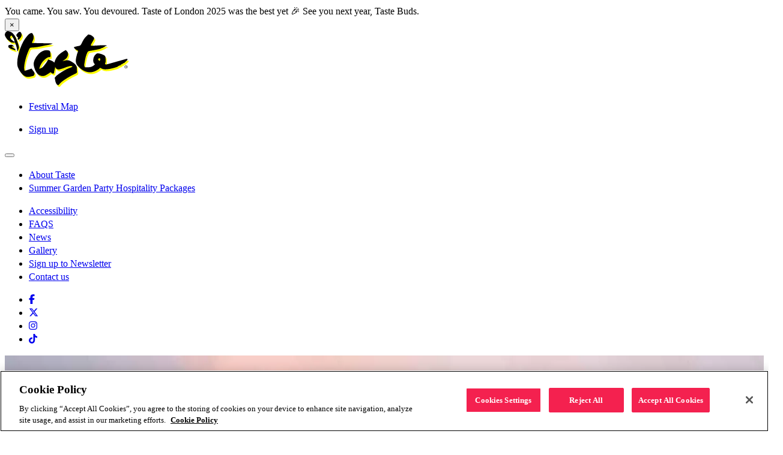

--- FILE ---
content_type: text/html
request_url: https://london.tastefestivals.com/news/18-must-dos-at-taste/
body_size: 17946
content:
<!DOCTYPE html><html lang="en"> <head><meta charset="utf-8"><meta http-equiv="x-ua-compatible" content="ie=edge"><meta content="width=device-width, initial-scale=1, shrink-to-fit=no" name="viewport"><meta content="#ffffff" name="theme-color"><meta content="#000000" name="msapplication-TileColor"><title>18 Must-dos at Taste - Taste of London: The World&#39;s Greatest Food Festival in London</title><meta content="`The world's greatest food festivals, in London. We will be returning to Regent's Park between 18 - 25 June for the 2025 edition of Taste of London." name="description"><link rel="icon" type="image/png" href="/favicon-96x96.png" sizes="96x96"><link rel="icon" type="image/svg+xml" href="/favicon.svg"><link rel="shortcut icon" href="/favicon.ico"><link rel="apple-touch-icon" sizes="180x180" href="/apple-touch-icon.png"><meta name="apple-mobile-web-app-title" content="Taste of London"><link rel="manifest" href="/site.webmanifest"><link rel="sitemap" type="application/xml" href="/sitemap-index.xml"><link rel="canonical" href="https://london.tastefestivals.com/news/18-must-dos-at-taste/"><meta content="18 Must-dos at Taste - Taste of London: The World's Greatest Food Festival in London" property="og:title"><meta content="`The world's greatest food festivals, in London. We will be returning to Regent's Park between 18 - 25 June for the 2025 edition of Taste of London." property="og:description"><meta content="https://london.tastefestivals.com/news/18-must-dos-at-taste/" property="og:url"><meta content="website" property="og:type"><meta content="https://london.tastefestivals.com/taste-of-london-food-and-drink-festival-regents-park-1200x630.jpg" property="og:image"><meta content="summary" name="twitter:card"><meta content="https://london.tastefestivals.com/taste-of-london-food-and-drink-festival-regents-park-1080x1080.jpg" name="twitter:image"><meta content="18 Must-dos at Taste - Taste of London: The World's Greatest Food Festival in London" name="twitter:title"><meta content="`The world's greatest food festivals, in London. We will be returning to Regent's Park between 18 - 25 June for the 2025 edition of Taste of London." name="twitter:description"><meta content="index, follow" name="robots"><script type="application/ld+json">{"@context":"https://schema.org","@graph":[{"@type":"WebPage","@id":"https://london.tastefestivals.com/news/18-must-dos-at-taste/","url":"https://london.tastefestivals.com/news/18-must-dos-at-taste/","name":"18 Must-dos at Taste - Taste of London: The World&#039;s Greatest Food Festival in London","isPartOf":{"@id":"https://london.tastefestivals.com/#website"},"datePublished":"2022-06-09T11:35:03+00:00","dateModified":"2022-06-09T13:04:57+00:00","inLanguage":"en-GB","potentialAction":[{"@type":"ReadAction","target":["https://london.tastefestivals.com/news/18-must-dos-at-taste/"]}]},{"@type":"WebSite","@id":"https://london.tastefestivals.com/#website","url":"https://london.tastefestivals.com/","name":"Taste of London: The World&#039;s Greatest Food Festival in London","description":"We will be returning to Regent&#039;s Park between 15 - 19 June 2022. Tickets on sale now","inLanguage":"en-GB"}]}</script><script type="text/plain" class="optanon-category-2">
    !function(){var analytics=window.analytics=window.analytics||[];if(!analytics.initialize)if(analytics.invoked)window.console&&console.error&&console.error("Segment snippet included twice.");else{analytics.invoked=!0;analytics.methods=["trackSubmit","trackClick","trackLink","trackForm","pageview","identify","reset","group","track","ready","alias","debug","page","once","off","on","addSourceMiddleware","addIntegrationMiddleware","setAnonymousId","addDestinationMiddleware"];analytics.factory=function(e){return function(){if(window.analytics.initialized)return window.analytics[e].apply(window.analytics,arguments);var i=Array.prototype.slice.call(arguments);i.unshift(e);analytics.push(i);return analytics}};for(var i=0;i<analytics.methods.length;i++){var key=analytics.methods[i];analytics[key]=analytics.factory(key)}analytics.load=function(key,i){var t=document.createElement("script");t.type="text/javascript";t.async=!0;t.src="https://stat.endeavorcxp.com/analytics.js/v1/" + key + "/analytics.min.js";var n=document.getElementsByTagName("script")[0];n.parentNode.insertBefore(t,n);analytics._loadOptions=i};analytics._writeKey="71MdtJv25aosBVUd2hLYIVCXs9U0KSbx";;analytics.SNIPPET_VERSION="4.16.1";
    analytics.load("71MdtJv25aosBVUd2hLYIVCXs9U0KSbx");
    analytics.page();
    }}();
  </script><script>
      	(function (w, d, s, l, i) {
					w[l] = w[l] || [];
					w[l].push({ "gtm.start": new Date().getTime(), event: "gtm.js" });
					var f = d.getElementsByTagName(s)[0],
						j = d.createElement(s),
						dl = l != "dataLayer" ? "&l=" + l : "";
					j.async = true;
					j.src = "https://www.googletagmanager.com/gtm.js?id=" + i + dl;
					f.parentNode.insertBefore(j, f);
				})(window, document, "script", "dataLayer", "GTM-KR3KZ4");
      </script><script src="https://www.google.com/recaptcha/enterprise.js" async defer></script><script src="https://www.google.com/recaptcha/enterprise.js?render=6LdJ5toqAAAAAKrbHEHQR44LXURKutXwu8TAxHPh"></script><link rel="stylesheet" href="/_astro/_path_.ClVYTKtM.css">
<link rel="stylesheet" href="/_astro/index.BWvr68Ve.css">
<link rel="stylesheet" href="/_astro/InteractiveMap.D8Llnzo2.css">
<style>.react-photo-album{display:flex}.react-photo-album,.react-photo-album *{box-sizing:border-box}.react-photo-album--track{align-items:flex-start;display:flex}.react-photo-album--photo{padding:calc(var(--react-photo-album--padding)*1px);position:relative}.react-photo-album--image{aspect-ratio:var(--react-photo-album--photo-width)/var(--react-photo-album--photo-height);display:block;height:auto;width:100%}.react-photo-album--button{background:initial;border:initial;cursor:pointer}.react-photo-album--columns{justify-content:space-between}.react-photo-album--columns .react-photo-album--track{flex-direction:column;justify-content:space-between;row-gap:calc(var(--react-photo-album--spacing)*1px);width:calc((100% - 1px*(var(--react-photo-album--columns) - 1)*var(--react-photo-album--spacing) - 2px*var(--react-photo-album--columns)*var(--react-photo-album--padding) - var(--react-photo-album--adjusted-gaps)*1px)*var(--react-photo-album--column-ratio)/var(--react-photo-album--total-ratio) + 2px*var(--react-photo-album--padding))}.react-photo-album--columns .react-photo-album--photo{width:100%}
</style>
<link rel="stylesheet" href="/_astro/styles.DRT7dAKZ.css">
<style>.testimonials{margin:5rem 0;text-align:center;h4{text-transform:uppercase;color:var(--color-primary)}h5{color:var(--color-primary)}.slick-slider{padding-bottom:66px;.slick-slide{.text{position:relative;p{max-width:calc(100% - 80px);margin:0 auto 1em;font-size:1.125rem;line-height:1.44;@media (min-width: 768px){max-width:528px;font-size:1.5rem;line-height:1.33}@media (min-width: 992px){max-width:793px}}&:before,&:after{content:"";width:36px;height:30px;background-repeat:no-repeat;background-position:0 0;background-size:cover;position:absolute}&:before{background-image:url(/images/quote-left.svg);top:0;left:0;@media (min-width: 768px){left:15px}@media (min-width: 992px){left:50%;margin-left:-496px}}&:after{background-image:url(/images/quote-right.svg);bottom:0;right:0;@media (min-width: 768px){right:15px}@media (min-width: 992px){right:auto;left:50%;margin-left:460px}}}.img-wrap{max-width:126px;margin:47px auto 0;@media (min-width: 768px){max-width:182px}}}.slider-arrow{position:absolute;bottom:-14px;border:none;font-size:24px;z-index:10;color:var(--color-secondary);@media (min-width: 992px){bottom:auto;top:50%;transform:translateY(-50%)}&.prev{left:0;@media (min-width: 768px){left:50%;margin-left:-140px}@media (min-width: 992px){left:50px;margin:0}}&.next{right:0;@media (min-width: 768px){right:50%;margin-right:-140px}@media (min-width: 992px){right:50px;margin:0}}&:hover{color:var(--color-secondary)}svg{max-width:12px;max-height:24px}}.slick-dots{bottom:.5rem}}}
</style>
<link rel="stylesheet" href="/_astro/_path_.CPm3pJxf.css"><script type="module" src="/_astro/hoisted.DRykvGNa.js"></script>
<script type="module" src="/_astro/page.7qqag-5g.js"></script></head> <body> <div class="siteWrap"> <style>astro-island,astro-slot,astro-static-slot{display:contents}</style><script>(()=>{var e=async t=>{await(await t())()};(self.Astro||(self.Astro={})).load=e;window.dispatchEvent(new Event("astro:load"));})();;(()=>{var A=Object.defineProperty;var g=(i,o,a)=>o in i?A(i,o,{enumerable:!0,configurable:!0,writable:!0,value:a}):i[o]=a;var d=(i,o,a)=>g(i,typeof o!="symbol"?o+"":o,a);{let i={0:t=>m(t),1:t=>a(t),2:t=>new RegExp(t),3:t=>new Date(t),4:t=>new Map(a(t)),5:t=>new Set(a(t)),6:t=>BigInt(t),7:t=>new URL(t),8:t=>new Uint8Array(t),9:t=>new Uint16Array(t),10:t=>new Uint32Array(t),11:t=>1/0*t},o=t=>{let[l,e]=t;return l in i?i[l](e):void 0},a=t=>t.map(o),m=t=>typeof t!="object"||t===null?t:Object.fromEntries(Object.entries(t).map(([l,e])=>[l,o(e)]));class y extends HTMLElement{constructor(){super(...arguments);d(this,"Component");d(this,"hydrator");d(this,"hydrate",async()=>{var b;if(!this.hydrator||!this.isConnected)return;let e=(b=this.parentElement)==null?void 0:b.closest("astro-island[ssr]");if(e){e.addEventListener("astro:hydrate",this.hydrate,{once:!0});return}let c=this.querySelectorAll("astro-slot"),n={},h=this.querySelectorAll("template[data-astro-template]");for(let r of h){let s=r.closest(this.tagName);s!=null&&s.isSameNode(this)&&(n[r.getAttribute("data-astro-template")||"default"]=r.innerHTML,r.remove())}for(let r of c){let s=r.closest(this.tagName);s!=null&&s.isSameNode(this)&&(n[r.getAttribute("name")||"default"]=r.innerHTML)}let p;try{p=this.hasAttribute("props")?m(JSON.parse(this.getAttribute("props"))):{}}catch(r){let s=this.getAttribute("component-url")||"<unknown>",v=this.getAttribute("component-export");throw v&&(s+=` (export ${v})`),console.error(`[hydrate] Error parsing props for component ${s}`,this.getAttribute("props"),r),r}let u;await this.hydrator(this)(this.Component,p,n,{client:this.getAttribute("client")}),this.removeAttribute("ssr"),this.dispatchEvent(new CustomEvent("astro:hydrate"))});d(this,"unmount",()=>{this.isConnected||this.dispatchEvent(new CustomEvent("astro:unmount"))})}disconnectedCallback(){document.removeEventListener("astro:after-swap",this.unmount),document.addEventListener("astro:after-swap",this.unmount,{once:!0})}connectedCallback(){if(!this.hasAttribute("await-children")||document.readyState==="interactive"||document.readyState==="complete")this.childrenConnectedCallback();else{let e=()=>{document.removeEventListener("DOMContentLoaded",e),c.disconnect(),this.childrenConnectedCallback()},c=new MutationObserver(()=>{var n;((n=this.lastChild)==null?void 0:n.nodeType)===Node.COMMENT_NODE&&this.lastChild.nodeValue==="astro:end"&&(this.lastChild.remove(),e())});c.observe(this,{childList:!0}),document.addEventListener("DOMContentLoaded",e)}}async childrenConnectedCallback(){let e=this.getAttribute("before-hydration-url");e&&await import(e),this.start()}async start(){let e=JSON.parse(this.getAttribute("opts")),c=this.getAttribute("client");if(Astro[c]===void 0){window.addEventListener(`astro:${c}`,()=>this.start(),{once:!0});return}try{await Astro[c](async()=>{let n=this.getAttribute("renderer-url"),[h,{default:p}]=await Promise.all([import(this.getAttribute("component-url")),n?import(n):()=>()=>{}]),u=this.getAttribute("component-export")||"default";if(!u.includes("."))this.Component=h[u];else{this.Component=h;for(let f of u.split("."))this.Component=this.Component[f]}return this.hydrator=p,this.hydrate},e,this)}catch(n){console.error(`[astro-island] Error hydrating ${this.getAttribute("component-url")}`,n)}}attributeChangedCallback(){this.hydrate()}}d(y,"observedAttributes",["props"]),customElements.get("astro-island")||customElements.define("astro-island",y)}})();</script><astro-island uid="ZdFULy" prefix="r14" component-url="/_astro/Header.C7OmTqjm.js" component-export="default" renderer-url="/_astro/client.4Z3Ubu7z.js" props="{&quot;optionsData&quot;:[0,{&quot;options&quot;:[0,{&quot;acfOptions&quot;:[0,{&quot;theme&quot;:[0,&quot;summer&quot;],&quot;googleAdsAccountId&quot;:[0,&quot;22092439873&quot;],&quot;globalSidebarMpus&quot;:[0,null],&quot;restaurantLandingPage&quot;:[0,{&quot;url&quot;:[0,&quot;https://cms.london.tastefestivals.com/restaurants/&quot;]}],&quot;chefLandingPage&quot;:[0,{&quot;url&quot;:[0,&quot;https://cms.london.tastefestivals.com/chefs/&quot;]}],&quot;page404&quot;:[0,{&quot;edges&quot;:[1,[[0,{&quot;node&quot;:[0,{&quot;databaseId&quot;:[0,2308]}]}]]]}],&quot;countdownText&quot;:[0,&quot;The Regent&#39;s Park&quot;],&quot;headerCountdown&quot;:[0,&quot;2025-06-18T17:30:00+00:00&quot;],&quot;displayCountdown&quot;:[0,&quot;no&quot;],&quot;bookTicketsUrl&quot;:[0,{&quot;url&quot;:[0,&quot;https://cms.london.tastefestivals.com/newsletter/&quot;],&quot;title&quot;:[0,&quot;Sign up&quot;],&quot;target&quot;:[0,&quot;&quot;]}],&quot;headerAnnouncementText&quot;:[0,&quot;&lt;p&gt;You came. You saw. You devoured. Taste of London 2025 was the best yet 🎉 See you next year, Taste Buds.&lt;/p&gt;\n&quot;],&quot;footerSponserTitle&quot;:[0,&quot;Our Partners&quot;],&quot;footerSponserLogos&quot;:[1,[[0,{&quot;url&quot;:[0,&quot;https://london.tastefestivals.com/sponsors-partners/&quot;],&quot;image&quot;:[0,{&quot;node&quot;:[0,{&quot;altText&quot;:[0,&quot;&quot;],&quot;caption&quot;:[0,null],&quot;sourceUrl&quot;:[0,&quot;https://i0.wp.com/cms.london.tastefestivals.com/wp-content/uploads/2025/04/Diageo-footer.png?fit=200%2C135&amp;ssl=1&quot;],&quot;srcSet&quot;:[0,null],&quot;sizes&quot;:[0,&quot;(max-width: 200px) 100vw, 200px&quot;],&quot;mediaDetails&quot;:[0,{&quot;height&quot;:[0,135],&quot;width&quot;:[0,200]}]}]}]}],[0,{&quot;url&quot;:[0,&quot;https://london.tastefestivals.com/sponsors-partners/&quot;],&quot;image&quot;:[0,{&quot;node&quot;:[0,{&quot;altText&quot;:[0,&quot;&quot;],&quot;caption&quot;:[0,null],&quot;sourceUrl&quot;:[0,&quot;https://i0.wp.com/cms.london.tastefestivals.com/wp-content/uploads/2023/01/illy-Website.png?fit=200%2C135&amp;ssl=1&quot;],&quot;srcSet&quot;:[0,null],&quot;sizes&quot;:[0,&quot;(max-width: 200px) 100vw, 200px&quot;],&quot;mediaDetails&quot;:[0,{&quot;height&quot;:[0,135],&quot;width&quot;:[0,200]}]}]}]}],[0,{&quot;url&quot;:[0,&quot;https://london.tastefestivals.com/sponsors-partners/&quot;],&quot;image&quot;:[0,{&quot;node&quot;:[0,{&quot;altText&quot;:[0,&quot;&quot;],&quot;caption&quot;:[0,null],&quot;sourceUrl&quot;:[0,&quot;https://i0.wp.com/cms.london.tastefestivals.com/wp-content/uploads/2024/05/Saudi-Website-1.png?fit=200%2C135&amp;ssl=1&quot;],&quot;srcSet&quot;:[0,null],&quot;sizes&quot;:[0,&quot;(max-width: 200px) 100vw, 200px&quot;],&quot;mediaDetails&quot;:[0,{&quot;height&quot;:[0,135],&quot;width&quot;:[0,200]}]}]}]}],[0,{&quot;url&quot;:[0,&quot;https://london.tastefestivals.com/sponsors-partners/&quot;],&quot;image&quot;:[0,{&quot;node&quot;:[0,{&quot;altText&quot;:[0,&quot;&quot;],&quot;caption&quot;:[0,null],&quot;sourceUrl&quot;:[0,&quot;https://i0.wp.com/cms.london.tastefestivals.com/wp-content/uploads/2025/02/Korea-Logo-200-wide.png?fit=200%2C58&amp;ssl=1&quot;],&quot;srcSet&quot;:[0,null],&quot;sizes&quot;:[0,&quot;(max-width: 200px) 100vw, 200px&quot;],&quot;mediaDetails&quot;:[0,{&quot;height&quot;:[0,58],&quot;width&quot;:[0,200]}]}]}]}],[0,{&quot;url&quot;:[0,&quot;https://london.tastefestivals.com/sponsors-partners/&quot;],&quot;image&quot;:[0,{&quot;node&quot;:[0,{&quot;altText&quot;:[0,&quot;&quot;],&quot;caption&quot;:[0,null],&quot;sourceUrl&quot;:[0,&quot;https://i0.wp.com/cms.london.tastefestivals.com/wp-content/uploads/2024/04/Mastercard-Website.png?fit=200%2C135&amp;ssl=1&quot;],&quot;srcSet&quot;:[0,null],&quot;sizes&quot;:[0,&quot;(max-width: 200px) 100vw, 200px&quot;],&quot;mediaDetails&quot;:[0,{&quot;height&quot;:[0,135],&quot;width&quot;:[0,200]}]}]}]}],[0,{&quot;url&quot;:[0,&quot;https://london.tastefestivals.com/sponsors-partners/&quot;],&quot;image&quot;:[0,{&quot;node&quot;:[0,{&quot;altText&quot;:[0,&quot;&quot;],&quot;caption&quot;:[0,null],&quot;sourceUrl&quot;:[0,&quot;https://i0.wp.com/cms.london.tastefestivals.com/wp-content/uploads/2025/05/schweppes-footer.png?fit=200%2C135&amp;ssl=1&quot;],&quot;srcSet&quot;:[0,null],&quot;sizes&quot;:[0,&quot;(max-width: 200px) 100vw, 200px&quot;],&quot;mediaDetails&quot;:[0,{&quot;height&quot;:[0,135],&quot;width&quot;:[0,200]}]}]}]}],[0,{&quot;url&quot;:[0,&quot;https://london.tastefestivals.com/sponsors-partners/&quot;],&quot;image&quot;:[0,{&quot;node&quot;:[0,{&quot;altText&quot;:[0,&quot;&quot;],&quot;caption&quot;:[0,null],&quot;sourceUrl&quot;:[0,&quot;https://i0.wp.com/cms.london.tastefestivals.com/wp-content/uploads/2025/04/disney-footer.png?fit=200%2C135&amp;ssl=1&quot;],&quot;srcSet&quot;:[0,null],&quot;sizes&quot;:[0,&quot;(max-width: 200px) 100vw, 200px&quot;],&quot;mediaDetails&quot;:[0,{&quot;height&quot;:[0,135],&quot;width&quot;:[0,200]}]}]}]}],[0,{&quot;url&quot;:[0,&quot;https://london.tastefestivals.com/sponsors-partners/&quot;],&quot;image&quot;:[0,{&quot;node&quot;:[0,{&quot;altText&quot;:[0,&quot;&quot;],&quot;caption&quot;:[0,null],&quot;sourceUrl&quot;:[0,&quot;https://i0.wp.com/cms.london.tastefestivals.com/wp-content/uploads/2024/06/Uber-Eats-Footer.png?fit=200%2C135&amp;ssl=1&quot;],&quot;srcSet&quot;:[0,null],&quot;sizes&quot;:[0,&quot;(max-width: 200px) 100vw, 200px&quot;],&quot;mediaDetails&quot;:[0,{&quot;height&quot;:[0,135],&quot;width&quot;:[0,200]}]}]}]}],[0,{&quot;url&quot;:[0,&quot;https://london.tastefestivals.com/sponsors-partners/&quot;],&quot;image&quot;:[0,{&quot;node&quot;:[0,{&quot;altText&quot;:[0,&quot;&quot;],&quot;caption&quot;:[0,null],&quot;sourceUrl&quot;:[0,&quot;https://i0.wp.com/cms.london.tastefestivals.com/wp-content/uploads/2023/03/El-Jimador-Website.png?fit=200%2C135&amp;ssl=1&quot;],&quot;srcSet&quot;:[0,null],&quot;sizes&quot;:[0,&quot;(max-width: 200px) 100vw, 200px&quot;],&quot;mediaDetails&quot;:[0,{&quot;height&quot;:[0,135],&quot;width&quot;:[0,200]}]}]}]}],[0,{&quot;url&quot;:[0,&quot;https://london.tastefestivals.com/sponsors-partners/&quot;],&quot;image&quot;:[0,{&quot;node&quot;:[0,{&quot;altText&quot;:[0,&quot;&quot;],&quot;caption&quot;:[0,null],&quot;sourceUrl&quot;:[0,&quot;https://i0.wp.com/cms.london.tastefestivals.com/wp-content/uploads/2025/04/la-casera-white-logo.png?fit=200%2C109&amp;ssl=1&quot;],&quot;srcSet&quot;:[0,null],&quot;sizes&quot;:[0,&quot;(max-width: 200px) 100vw, 200px&quot;],&quot;mediaDetails&quot;:[0,{&quot;height&quot;:[0,109],&quot;width&quot;:[0,200]}]}]}]}],[0,{&quot;url&quot;:[0,&quot;https://london.tastefestivals.com/sponsors-partners/&quot;],&quot;image&quot;:[0,{&quot;node&quot;:[0,{&quot;altText&quot;:[0,&quot;&quot;],&quot;caption&quot;:[0,null],&quot;sourceUrl&quot;:[0,&quot;https://i0.wp.com/cms.london.tastefestivals.com/wp-content/uploads/2025/05/Moretti-footer.png?fit=200%2C135&amp;ssl=1&quot;],&quot;srcSet&quot;:[0,null],&quot;sizes&quot;:[0,&quot;(max-width: 200px) 100vw, 200px&quot;],&quot;mediaDetails&quot;:[0,{&quot;height&quot;:[0,135],&quot;width&quot;:[0,200]}]}]}]}],[0,{&quot;url&quot;:[0,&quot;https://london.tastefestivals.com/sponsors-partners/&quot;],&quot;image&quot;:[0,{&quot;node&quot;:[0,{&quot;altText&quot;:[0,&quot;&quot;],&quot;caption&quot;:[0,null],&quot;sourceUrl&quot;:[0,&quot;https://i0.wp.com/cms.london.tastefestivals.com/wp-content/uploads/2024/02/Jack-Daniels-Footer.png?fit=200%2C135&amp;ssl=1&quot;],&quot;srcSet&quot;:[0,null],&quot;sizes&quot;:[0,&quot;(max-width: 200px) 100vw, 200px&quot;],&quot;mediaDetails&quot;:[0,{&quot;height&quot;:[0,135],&quot;width&quot;:[0,200]}]}]}]}],[0,{&quot;url&quot;:[0,&quot;https://london.tastefestivals.com/sponsors-partners/&quot;],&quot;image&quot;:[0,{&quot;node&quot;:[0,{&quot;altText&quot;:[0,&quot;&quot;],&quot;caption&quot;:[0,null],&quot;sourceUrl&quot;:[0,&quot;https://i0.wp.com/cms.london.tastefestivals.com/wp-content/uploads/2025/04/St-G-Website.png?fit=200%2C135&amp;ssl=1&quot;],&quot;srcSet&quot;:[0,null],&quot;sizes&quot;:[0,&quot;(max-width: 200px) 100vw, 200px&quot;],&quot;mediaDetails&quot;:[0,{&quot;height&quot;:[0,135],&quot;width&quot;:[0,200]}]}]}]}],[0,{&quot;url&quot;:[0,&quot;https://london.tastefestivals.com/sponsors-partners/&quot;],&quot;image&quot;:[0,{&quot;node&quot;:[0,{&quot;altText&quot;:[0,&quot;&quot;],&quot;caption&quot;:[0,null],&quot;sourceUrl&quot;:[0,&quot;https://i0.wp.com/cms.london.tastefestivals.com/wp-content/uploads/2025/03/Piper-website.png?fit=200%2C135&amp;ssl=1&quot;],&quot;srcSet&quot;:[0,null],&quot;sizes&quot;:[0,&quot;(max-width: 200px) 100vw, 200px&quot;],&quot;mediaDetails&quot;:[0,{&quot;height&quot;:[0,135],&quot;width&quot;:[0,200]}]}]}]}],[0,{&quot;url&quot;:[0,&quot;https://london.tastefestivals.com/sponsors-partners/&quot;],&quot;image&quot;:[0,{&quot;node&quot;:[0,{&quot;altText&quot;:[0,&quot;&quot;],&quot;caption&quot;:[0,null],&quot;sourceUrl&quot;:[0,&quot;https://i0.wp.com/cms.london.tastefestivals.com/wp-content/uploads/2025/03/Miraval-Footer.png?fit=200%2C135&amp;ssl=1&quot;],&quot;srcSet&quot;:[0,null],&quot;sizes&quot;:[0,&quot;(max-width: 200px) 100vw, 200px&quot;],&quot;mediaDetails&quot;:[0,{&quot;height&quot;:[0,135],&quot;width&quot;:[0,200]}]}]}]}],[0,{&quot;url&quot;:[0,&quot;https://london.tastefestivals.com/sponsors-partners/&quot;],&quot;image&quot;:[0,{&quot;node&quot;:[0,{&quot;altText&quot;:[0,&quot;&quot;],&quot;caption&quot;:[0,null],&quot;sourceUrl&quot;:[0,&quot;https://i0.wp.com/cms.london.tastefestivals.com/wp-content/uploads/2025/05/grana-website-footer.png?fit=200%2C135&amp;ssl=1&quot;],&quot;srcSet&quot;:[0,null],&quot;sizes&quot;:[0,&quot;(max-width: 200px) 100vw, 200px&quot;],&quot;mediaDetails&quot;:[0,{&quot;height&quot;:[0,135],&quot;width&quot;:[0,200]}]}]}]}],[0,{&quot;url&quot;:[0,&quot;https://london.tastefestivals.com/sponsors-partners/&quot;],&quot;image&quot;:[0,{&quot;node&quot;:[0,{&quot;altText&quot;:[0,&quot;&quot;],&quot;caption&quot;:[0,null],&quot;sourceUrl&quot;:[0,&quot;https://i0.wp.com/cms.london.tastefestivals.com/wp-content/uploads/2025/05/prosecco-doc-website-footer.png?fit=200%2C135&amp;ssl=1&quot;],&quot;srcSet&quot;:[0,null],&quot;sizes&quot;:[0,&quot;(max-width: 200px) 100vw, 200px&quot;],&quot;mediaDetails&quot;:[0,{&quot;height&quot;:[0,135],&quot;width&quot;:[0,200]}]}]}]}],[0,{&quot;url&quot;:[0,&quot;https://london.tastefestivals.com/sponsors-partners/&quot;],&quot;image&quot;:[0,{&quot;node&quot;:[0,{&quot;altText&quot;:[0,&quot;&quot;],&quot;caption&quot;:[0,null],&quot;sourceUrl&quot;:[0,&quot;https://i0.wp.com/cms.london.tastefestivals.com/wp-content/uploads/2025/04/Our-Place-footer.png?fit=200%2C135&amp;ssl=1&quot;],&quot;srcSet&quot;:[0,null],&quot;sizes&quot;:[0,&quot;(max-width: 200px) 100vw, 200px&quot;],&quot;mediaDetails&quot;:[0,{&quot;height&quot;:[0,135],&quot;width&quot;:[0,200]}]}]}]}],[0,{&quot;url&quot;:[0,&quot;https://london.tastefestivals.com/sponsors-partners/&quot;],&quot;image&quot;:[0,{&quot;node&quot;:[0,{&quot;altText&quot;:[0,&quot;&quot;],&quot;caption&quot;:[0,null],&quot;sourceUrl&quot;:[0,&quot;https://i0.wp.com/cms.london.tastefestivals.com/wp-content/uploads/2025/05/Felix-footer.png?fit=200%2C135&amp;ssl=1&quot;],&quot;srcSet&quot;:[0,null],&quot;sizes&quot;:[0,&quot;(max-width: 200px) 100vw, 200px&quot;],&quot;mediaDetails&quot;:[0,{&quot;height&quot;:[0,135],&quot;width&quot;:[0,200]}]}]}]}],[0,{&quot;url&quot;:[0,&quot;https://london.tastefestivals.com/sponsors-partners/&quot;],&quot;image&quot;:[0,{&quot;node&quot;:[0,{&quot;altText&quot;:[0,&quot;&quot;],&quot;caption&quot;:[0,null],&quot;sourceUrl&quot;:[0,&quot;https://i0.wp.com/cms.london.tastefestivals.com/wp-content/uploads/2024/04/Kiss-Footer.png?fit=200%2C135&amp;ssl=1&quot;],&quot;srcSet&quot;:[0,null],&quot;sizes&quot;:[0,&quot;(max-width: 200px) 100vw, 200px&quot;],&quot;mediaDetails&quot;:[0,{&quot;height&quot;:[0,135],&quot;width&quot;:[0,200]}]}]}]}],[0,{&quot;url&quot;:[0,&quot;https://london.tastefestivals.com/sponsors-partners/&quot;],&quot;image&quot;:[0,{&quot;node&quot;:[0,{&quot;altText&quot;:[0,&quot;&quot;],&quot;caption&quot;:[0,null],&quot;sourceUrl&quot;:[0,&quot;https://i0.wp.com/cms.london.tastefestivals.com/wp-content/uploads/2023/03/Sheerluxe-Website.png?fit=200%2C135&amp;ssl=1&quot;],&quot;srcSet&quot;:[0,null],&quot;sizes&quot;:[0,&quot;(max-width: 200px) 100vw, 200px&quot;],&quot;mediaDetails&quot;:[0,{&quot;height&quot;:[0,135],&quot;width&quot;:[0,200]}]}]}]}],[0,{&quot;url&quot;:[0,&quot;https://london.tastefestivals.com/sponsors-partners/&quot;],&quot;image&quot;:[0,{&quot;node&quot;:[0,{&quot;altText&quot;:[0,&quot;&quot;],&quot;caption&quot;:[0,null],&quot;sourceUrl&quot;:[0,&quot;https://i0.wp.com/cms.london.tastefestivals.com/wp-content/uploads/2023/01/TRP-Website.png?fit=200%2C135&amp;ssl=1&quot;],&quot;srcSet&quot;:[0,null],&quot;sizes&quot;:[0,&quot;(max-width: 200px) 100vw, 200px&quot;],&quot;mediaDetails&quot;:[0,{&quot;height&quot;:[0,135],&quot;width&quot;:[0,200]}]}]}]}]]],&quot;socialFacebookGlobal&quot;:[0,&quot;https://www.facebook.com/TasteLondon&quot;],&quot;socialTwitterGlobal&quot;:[0,&quot;https://www.twitter.com/tasteoflondon&quot;],&quot;socialInstagramGlobal&quot;:[0,&quot;https://www.instagram.com/tasteoflondon&quot;],&quot;socialYoutubeGlobal&quot;:[0,null],&quot;socialTiktokGlobal&quot;:[0,&quot;https://www.tiktok.com/@tasteoflondonuk&quot;],&quot;footerText&quot;:[0,&quot;&lt;p style=\&quot;text-align: center;\&quot;&gt;Copyright © 2025 Taste Festivals Limited, International Management Group (UK) Limited&lt;/p&gt;\n&lt;p style=\&quot;text-align: center;\&quot;&gt;&lt;a href=\&quot;https://www.img.com/privacy-policy\&quot;&gt;Privacy Policy&lt;/a&gt; / &lt;a href=\&quot;/terms-of-use/\&quot;&gt;Terms of Use&lt;/a&gt; / &lt;a href=\&quot;https://www.img.com/cookies\&quot;&gt;Cookie Policy&lt;/a&gt; / &lt;a href=\&quot;https://cms.london.tastefestivals.com/accessibility-statement/\&quot;&gt;Accessibility Statement&lt;/a&gt;&lt;/p&gt;\n&quot;],&quot;blockTestimonials&quot;:[0,{&quot;defaultSubtitle&quot;:[0,null],&quot;defaultTitle&quot;:[0,null],&quot;testimonials&quot;:[0,null]}],&quot;blockSocialImages&quot;:[0,{&quot;title&quot;:[0,&quot;Follow Us&quot;],&quot;image1&quot;:[0,{&quot;node&quot;:[0,{&quot;altText&quot;:[0,&quot;&quot;],&quot;caption&quot;:[0,null],&quot;sourceUrl&quot;:[0,&quot;https://i0.wp.com/cms.london.tastefestivals.com/wp-content/uploads/2021/08/TOL_Summer_21_FANATIC_Eric-Barberini-9211-340.png?fit=340%2C340&amp;ssl=1&quot;],&quot;srcSet&quot;:[0,&quot;https://i0.wp.com/cms.london.tastefestivals.com/wp-content/uploads/2021/08/TOL_Summer_21_FANATIC_Eric-Barberini-9211-340.png?w=340&amp;ssl=1 340w, https://i0.wp.com/cms.london.tastefestivals.com/wp-content/uploads/2021/08/TOL_Summer_21_FANATIC_Eric-Barberini-9211-340.png?resize=300%2C300&amp;ssl=1 300w, https://i0.wp.com/cms.london.tastefestivals.com/wp-content/uploads/2021/08/TOL_Summer_21_FANATIC_Eric-Barberini-9211-340.png?resize=150%2C150&amp;ssl=1 150w&quot;],&quot;sizes&quot;:[0,&quot;(max-width: 340px) 100vw, 340px&quot;],&quot;mediaDetails&quot;:[0,{&quot;height&quot;:[0,340],&quot;width&quot;:[0,340]}]}]}],&quot;image2&quot;:[0,{&quot;node&quot;:[0,{&quot;altText&quot;:[0,&quot;&quot;],&quot;caption&quot;:[0,null],&quot;sourceUrl&quot;:[0,&quot;https://i0.wp.com/cms.london.tastefestivals.com/wp-content/uploads/2021/04/dishes-340-304.jpg?fit=340%2C340&amp;ssl=1&quot;],&quot;srcSet&quot;:[0,&quot;https://i0.wp.com/cms.london.tastefestivals.com/wp-content/uploads/2021/04/dishes-340-304.jpg?w=340&amp;ssl=1 340w, https://i0.wp.com/cms.london.tastefestivals.com/wp-content/uploads/2021/04/dishes-340-304.jpg?resize=300%2C300&amp;ssl=1 300w, https://i0.wp.com/cms.london.tastefestivals.com/wp-content/uploads/2021/04/dishes-340-304.jpg?resize=150%2C150&amp;ssl=1 150w&quot;],&quot;sizes&quot;:[0,&quot;(max-width: 340px) 100vw, 340px&quot;],&quot;mediaDetails&quot;:[0,{&quot;height&quot;:[0,340],&quot;width&quot;:[0,340]}]}]}],&quot;image3&quot;:[0,{&quot;node&quot;:[0,{&quot;altText&quot;:[0,&quot;&quot;],&quot;caption&quot;:[0,null],&quot;sourceUrl&quot;:[0,&quot;https://i0.wp.com/cms.london.tastefestivals.com/wp-content/uploads/2021/08/TOL_Summer_21_FANATIC_Eric-Barberini-8153-340.png?fit=340%2C340&amp;ssl=1&quot;],&quot;srcSet&quot;:[0,&quot;https://i0.wp.com/cms.london.tastefestivals.com/wp-content/uploads/2021/08/TOL_Summer_21_FANATIC_Eric-Barberini-8153-340.png?w=340&amp;ssl=1 340w, https://i0.wp.com/cms.london.tastefestivals.com/wp-content/uploads/2021/08/TOL_Summer_21_FANATIC_Eric-Barberini-8153-340.png?resize=300%2C300&amp;ssl=1 300w, https://i0.wp.com/cms.london.tastefestivals.com/wp-content/uploads/2021/08/TOL_Summer_21_FANATIC_Eric-Barberini-8153-340.png?resize=150%2C150&amp;ssl=1 150w&quot;],&quot;sizes&quot;:[0,&quot;(max-width: 340px) 100vw, 340px&quot;],&quot;mediaDetails&quot;:[0,{&quot;height&quot;:[0,340],&quot;width&quot;:[0,340]}]}]}],&quot;image4&quot;:[0,{&quot;node&quot;:[0,{&quot;altText&quot;:[0,&quot;&quot;],&quot;caption&quot;:[0,null],&quot;sourceUrl&quot;:[0,&quot;https://i0.wp.com/cms.london.tastefestivals.com/wp-content/uploads/2021/08/TOL-Summer-21_FANATIC_JA1_3480-340.png?fit=340%2C340&amp;ssl=1&quot;],&quot;srcSet&quot;:[0,&quot;https://i0.wp.com/cms.london.tastefestivals.com/wp-content/uploads/2021/08/TOL-Summer-21_FANATIC_JA1_3480-340.png?w=340&amp;ssl=1 340w, https://i0.wp.com/cms.london.tastefestivals.com/wp-content/uploads/2021/08/TOL-Summer-21_FANATIC_JA1_3480-340.png?resize=300%2C300&amp;ssl=1 300w, https://i0.wp.com/cms.london.tastefestivals.com/wp-content/uploads/2021/08/TOL-Summer-21_FANATIC_JA1_3480-340.png?resize=150%2C150&amp;ssl=1 150w&quot;],&quot;sizes&quot;:[0,&quot;(max-width: 340px) 100vw, 340px&quot;],&quot;mediaDetails&quot;:[0,{&quot;height&quot;:[0,340],&quot;width&quot;:[0,340]}]}]}],&quot;image5&quot;:[0,{&quot;node&quot;:[0,{&quot;altText&quot;:[0,&quot;&quot;],&quot;caption&quot;:[0,null],&quot;sourceUrl&quot;:[0,&quot;https://i0.wp.com/cms.london.tastefestivals.com/wp-content/uploads/2025/09/TasteofLondon-Winter-FANATIC-_GilesSmith_GS2_0513-Web-aspect-ratio-340-340.jpeg?fit=1365%2C1365&amp;ssl=1&quot;],&quot;srcSet&quot;:[0,&quot;https://i0.wp.com/cms.london.tastefestivals.com/wp-content/uploads/2025/09/TasteofLondon-Winter-FANATIC-_GilesSmith_GS2_0513-Web-aspect-ratio-340-340.jpeg?w=1365&amp;ssl=1 1365w, https://i0.wp.com/cms.london.tastefestivals.com/wp-content/uploads/2025/09/TasteofLondon-Winter-FANATIC-_GilesSmith_GS2_0513-Web-aspect-ratio-340-340.jpeg?resize=300%2C300&amp;ssl=1 300w, https://i0.wp.com/cms.london.tastefestivals.com/wp-content/uploads/2025/09/TasteofLondon-Winter-FANATIC-_GilesSmith_GS2_0513-Web-aspect-ratio-340-340.jpeg?resize=1024%2C1024&amp;ssl=1 1024w, https://i0.wp.com/cms.london.tastefestivals.com/wp-content/uploads/2025/09/TasteofLondon-Winter-FANATIC-_GilesSmith_GS2_0513-Web-aspect-ratio-340-340.jpeg?resize=150%2C150&amp;ssl=1 150w, https://i0.wp.com/cms.london.tastefestivals.com/wp-content/uploads/2025/09/TasteofLondon-Winter-FANATIC-_GilesSmith_GS2_0513-Web-aspect-ratio-340-340.jpeg?resize=768%2C768&amp;ssl=1 768w, https://i0.wp.com/cms.london.tastefestivals.com/wp-content/uploads/2025/09/TasteofLondon-Winter-FANATIC-_GilesSmith_GS2_0513-Web-aspect-ratio-340-340.jpeg?resize=1200%2C1200&amp;ssl=1 1200w, https://i0.wp.com/cms.london.tastefestivals.com/wp-content/uploads/2025/09/TasteofLondon-Winter-FANATIC-_GilesSmith_GS2_0513-Web-aspect-ratio-340-340.jpeg?resize=800%2C800&amp;ssl=1 800w, https://i0.wp.com/cms.london.tastefestivals.com/wp-content/uploads/2025/09/TasteofLondon-Winter-FANATIC-_GilesSmith_GS2_0513-Web-aspect-ratio-340-340.jpeg?resize=600%2C600&amp;ssl=1 600w, https://i0.wp.com/cms.london.tastefestivals.com/wp-content/uploads/2025/09/TasteofLondon-Winter-FANATIC-_GilesSmith_GS2_0513-Web-aspect-ratio-340-340.jpeg?resize=400%2C400&amp;ssl=1 400w, https://i0.wp.com/cms.london.tastefestivals.com/wp-content/uploads/2025/09/TasteofLondon-Winter-FANATIC-_GilesSmith_GS2_0513-Web-aspect-ratio-340-340.jpeg?resize=200%2C200&amp;ssl=1 200w, https://i0.wp.com/cms.london.tastefestivals.com/wp-content/uploads/2025/09/TasteofLondon-Winter-FANATIC-_GilesSmith_GS2_0513-Web-aspect-ratio-340-340.jpeg?resize=992%2C992&amp;ssl=1 992w, https://i0.wp.com/cms.london.tastefestivals.com/wp-content/uploads/2025/09/TasteofLondon-Winter-FANATIC-_GilesSmith_GS2_0513-Web-aspect-ratio-340-340.jpeg?resize=576%2C576&amp;ssl=1 576w&quot;],&quot;sizes&quot;:[0,&quot;(max-width: 1365px) 100vw, 1365px&quot;],&quot;mediaDetails&quot;:[0,{&quot;height&quot;:[0,1365],&quot;width&quot;:[0,1365]}]}]}],&quot;image6&quot;:[0,{&quot;node&quot;:[0,{&quot;altText&quot;:[0,&quot;&quot;],&quot;caption&quot;:[0,null],&quot;sourceUrl&quot;:[0,&quot;https://i0.wp.com/cms.london.tastefestivals.com/wp-content/uploads/2025/09/TOL_Summer_21_FANATIC_Eric-Barberini-8628-v3-aspect-ratio-340-340.jpg?fit=1282%2C1282&amp;ssl=1&quot;],&quot;srcSet&quot;:[0,&quot;https://i0.wp.com/cms.london.tastefestivals.com/wp-content/uploads/2025/09/TOL_Summer_21_FANATIC_Eric-Barberini-8628-v3-aspect-ratio-340-340.jpg?w=1282&amp;ssl=1 1282w, https://i0.wp.com/cms.london.tastefestivals.com/wp-content/uploads/2025/09/TOL_Summer_21_FANATIC_Eric-Barberini-8628-v3-aspect-ratio-340-340.jpg?resize=300%2C300&amp;ssl=1 300w, https://i0.wp.com/cms.london.tastefestivals.com/wp-content/uploads/2025/09/TOL_Summer_21_FANATIC_Eric-Barberini-8628-v3-aspect-ratio-340-340.jpg?resize=1024%2C1024&amp;ssl=1 1024w, https://i0.wp.com/cms.london.tastefestivals.com/wp-content/uploads/2025/09/TOL_Summer_21_FANATIC_Eric-Barberini-8628-v3-aspect-ratio-340-340.jpg?resize=150%2C150&amp;ssl=1 150w, https://i0.wp.com/cms.london.tastefestivals.com/wp-content/uploads/2025/09/TOL_Summer_21_FANATIC_Eric-Barberini-8628-v3-aspect-ratio-340-340.jpg?resize=768%2C768&amp;ssl=1 768w, https://i0.wp.com/cms.london.tastefestivals.com/wp-content/uploads/2025/09/TOL_Summer_21_FANATIC_Eric-Barberini-8628-v3-aspect-ratio-340-340.jpg?resize=1200%2C1200&amp;ssl=1 1200w, https://i0.wp.com/cms.london.tastefestivals.com/wp-content/uploads/2025/09/TOL_Summer_21_FANATIC_Eric-Barberini-8628-v3-aspect-ratio-340-340.jpg?resize=800%2C800&amp;ssl=1 800w, https://i0.wp.com/cms.london.tastefestivals.com/wp-content/uploads/2025/09/TOL_Summer_21_FANATIC_Eric-Barberini-8628-v3-aspect-ratio-340-340.jpg?resize=600%2C600&amp;ssl=1 600w, https://i0.wp.com/cms.london.tastefestivals.com/wp-content/uploads/2025/09/TOL_Summer_21_FANATIC_Eric-Barberini-8628-v3-aspect-ratio-340-340.jpg?resize=400%2C400&amp;ssl=1 400w, https://i0.wp.com/cms.london.tastefestivals.com/wp-content/uploads/2025/09/TOL_Summer_21_FANATIC_Eric-Barberini-8628-v3-aspect-ratio-340-340.jpg?resize=200%2C200&amp;ssl=1 200w, https://i0.wp.com/cms.london.tastefestivals.com/wp-content/uploads/2025/09/TOL_Summer_21_FANATIC_Eric-Barberini-8628-v3-aspect-ratio-340-340.jpg?resize=992%2C992&amp;ssl=1 992w, https://i0.wp.com/cms.london.tastefestivals.com/wp-content/uploads/2025/09/TOL_Summer_21_FANATIC_Eric-Barberini-8628-v3-aspect-ratio-340-340.jpg?resize=576%2C576&amp;ssl=1 576w&quot;],&quot;sizes&quot;:[0,&quot;(max-width: 1282px) 100vw, 1282px&quot;],&quot;mediaDetails&quot;:[0,{&quot;height&quot;:[0,1282],&quot;width&quot;:[0,1282]}]}]}],&quot;image7&quot;:[0,{&quot;node&quot;:[0,{&quot;altText&quot;:[0,&quot;&quot;],&quot;caption&quot;:[0,null],&quot;sourceUrl&quot;:[0,&quot;https://i0.wp.com/cms.london.tastefestivals.com/wp-content/uploads/2025/09/EmptyName-34-aspect-ratio-340-340.jpg?fit=1080%2C1080&amp;ssl=1&quot;],&quot;srcSet&quot;:[0,&quot;https://i0.wp.com/cms.london.tastefestivals.com/wp-content/uploads/2025/09/EmptyName-34-aspect-ratio-340-340.jpg?w=1080&amp;ssl=1 1080w, https://i0.wp.com/cms.london.tastefestivals.com/wp-content/uploads/2025/09/EmptyName-34-aspect-ratio-340-340.jpg?resize=300%2C300&amp;ssl=1 300w, https://i0.wp.com/cms.london.tastefestivals.com/wp-content/uploads/2025/09/EmptyName-34-aspect-ratio-340-340.jpg?resize=1024%2C1024&amp;ssl=1 1024w, https://i0.wp.com/cms.london.tastefestivals.com/wp-content/uploads/2025/09/EmptyName-34-aspect-ratio-340-340.jpg?resize=150%2C150&amp;ssl=1 150w, https://i0.wp.com/cms.london.tastefestivals.com/wp-content/uploads/2025/09/EmptyName-34-aspect-ratio-340-340.jpg?resize=768%2C768&amp;ssl=1 768w, https://i0.wp.com/cms.london.tastefestivals.com/wp-content/uploads/2025/09/EmptyName-34-aspect-ratio-340-340.jpg?resize=800%2C800&amp;ssl=1 800w, https://i0.wp.com/cms.london.tastefestivals.com/wp-content/uploads/2025/09/EmptyName-34-aspect-ratio-340-340.jpg?resize=600%2C600&amp;ssl=1 600w, https://i0.wp.com/cms.london.tastefestivals.com/wp-content/uploads/2025/09/EmptyName-34-aspect-ratio-340-340.jpg?resize=400%2C400&amp;ssl=1 400w, https://i0.wp.com/cms.london.tastefestivals.com/wp-content/uploads/2025/09/EmptyName-34-aspect-ratio-340-340.jpg?resize=200%2C200&amp;ssl=1 200w, https://i0.wp.com/cms.london.tastefestivals.com/wp-content/uploads/2025/09/EmptyName-34-aspect-ratio-340-340.jpg?resize=992%2C992&amp;ssl=1 992w, https://i0.wp.com/cms.london.tastefestivals.com/wp-content/uploads/2025/09/EmptyName-34-aspect-ratio-340-340.jpg?resize=576%2C576&amp;ssl=1 576w&quot;],&quot;sizes&quot;:[0,&quot;(max-width: 1080px) 100vw, 1080px&quot;],&quot;mediaDetails&quot;:[0,{&quot;height&quot;:[0,1080],&quot;width&quot;:[0,1080]}]}]}],&quot;image8&quot;:[0,{&quot;node&quot;:[0,{&quot;altText&quot;:[0,&quot;&quot;],&quot;caption&quot;:[0,null],&quot;sourceUrl&quot;:[0,&quot;https://i0.wp.com/cms.london.tastefestivals.com/wp-content/uploads/2021/04/Santi-DJ-BBQ-340-340.jpg?fit=340%2C340&amp;ssl=1&quot;],&quot;srcSet&quot;:[0,&quot;https://i0.wp.com/cms.london.tastefestivals.com/wp-content/uploads/2021/04/Santi-DJ-BBQ-340-340.jpg?w=340&amp;ssl=1 340w, https://i0.wp.com/cms.london.tastefestivals.com/wp-content/uploads/2021/04/Santi-DJ-BBQ-340-340.jpg?resize=300%2C300&amp;ssl=1 300w, https://i0.wp.com/cms.london.tastefestivals.com/wp-content/uploads/2021/04/Santi-DJ-BBQ-340-340.jpg?resize=150%2C150&amp;ssl=1 150w&quot;],&quot;sizes&quot;:[0,&quot;(max-width: 340px) 100vw, 340px&quot;],&quot;mediaDetails&quot;:[0,{&quot;height&quot;:[0,340],&quot;width&quot;:[0,340]}]}]}],&quot;image9&quot;:[0,{&quot;node&quot;:[0,{&quot;altText&quot;:[0,&quot;&quot;],&quot;caption&quot;:[0,null],&quot;sourceUrl&quot;:[0,&quot;https://i0.wp.com/cms.london.tastefestivals.com/wp-content/uploads/2021/04/blondies-340-340-1.jpg?fit=340%2C340&amp;ssl=1&quot;],&quot;srcSet&quot;:[0,&quot;https://i0.wp.com/cms.london.tastefestivals.com/wp-content/uploads/2021/04/blondies-340-340-1.jpg?w=340&amp;ssl=1 340w, https://i0.wp.com/cms.london.tastefestivals.com/wp-content/uploads/2021/04/blondies-340-340-1.jpg?resize=300%2C300&amp;ssl=1 300w, https://i0.wp.com/cms.london.tastefestivals.com/wp-content/uploads/2021/04/blondies-340-340-1.jpg?resize=150%2C150&amp;ssl=1 150w&quot;],&quot;sizes&quot;:[0,&quot;(max-width: 340px) 100vw, 340px&quot;],&quot;mediaDetails&quot;:[0,{&quot;height&quot;:[0,340],&quot;width&quot;:[0,340]}]}]}],&quot;image10&quot;:[0,{&quot;node&quot;:[0,{&quot;altText&quot;:[0,&quot;&quot;],&quot;caption&quot;:[0,null],&quot;sourceUrl&quot;:[0,&quot;https://i0.wp.com/cms.london.tastefestivals.com/wp-content/uploads/2025/09/TasteofLondon-Winter-FANATIC-_GilesSmith_GS1_0237-Web-aspect-ratio-340-340.jpeg?fit=1365%2C1365&amp;ssl=1&quot;],&quot;srcSet&quot;:[0,&quot;https://i0.wp.com/cms.london.tastefestivals.com/wp-content/uploads/2025/09/TasteofLondon-Winter-FANATIC-_GilesSmith_GS1_0237-Web-aspect-ratio-340-340.jpeg?w=1365&amp;ssl=1 1365w, https://i0.wp.com/cms.london.tastefestivals.com/wp-content/uploads/2025/09/TasteofLondon-Winter-FANATIC-_GilesSmith_GS1_0237-Web-aspect-ratio-340-340.jpeg?resize=300%2C300&amp;ssl=1 300w, https://i0.wp.com/cms.london.tastefestivals.com/wp-content/uploads/2025/09/TasteofLondon-Winter-FANATIC-_GilesSmith_GS1_0237-Web-aspect-ratio-340-340.jpeg?resize=1024%2C1024&amp;ssl=1 1024w, https://i0.wp.com/cms.london.tastefestivals.com/wp-content/uploads/2025/09/TasteofLondon-Winter-FANATIC-_GilesSmith_GS1_0237-Web-aspect-ratio-340-340.jpeg?resize=150%2C150&amp;ssl=1 150w, https://i0.wp.com/cms.london.tastefestivals.com/wp-content/uploads/2025/09/TasteofLondon-Winter-FANATIC-_GilesSmith_GS1_0237-Web-aspect-ratio-340-340.jpeg?resize=768%2C768&amp;ssl=1 768w, https://i0.wp.com/cms.london.tastefestivals.com/wp-content/uploads/2025/09/TasteofLondon-Winter-FANATIC-_GilesSmith_GS1_0237-Web-aspect-ratio-340-340.jpeg?resize=1200%2C1200&amp;ssl=1 1200w, https://i0.wp.com/cms.london.tastefestivals.com/wp-content/uploads/2025/09/TasteofLondon-Winter-FANATIC-_GilesSmith_GS1_0237-Web-aspect-ratio-340-340.jpeg?resize=800%2C800&amp;ssl=1 800w, https://i0.wp.com/cms.london.tastefestivals.com/wp-content/uploads/2025/09/TasteofLondon-Winter-FANATIC-_GilesSmith_GS1_0237-Web-aspect-ratio-340-340.jpeg?resize=600%2C600&amp;ssl=1 600w, https://i0.wp.com/cms.london.tastefestivals.com/wp-content/uploads/2025/09/TasteofLondon-Winter-FANATIC-_GilesSmith_GS1_0237-Web-aspect-ratio-340-340.jpeg?resize=400%2C400&amp;ssl=1 400w, https://i0.wp.com/cms.london.tastefestivals.com/wp-content/uploads/2025/09/TasteofLondon-Winter-FANATIC-_GilesSmith_GS1_0237-Web-aspect-ratio-340-340.jpeg?resize=200%2C200&amp;ssl=1 200w, https://i0.wp.com/cms.london.tastefestivals.com/wp-content/uploads/2025/09/TasteofLondon-Winter-FANATIC-_GilesSmith_GS1_0237-Web-aspect-ratio-340-340.jpeg?resize=992%2C992&amp;ssl=1 992w, https://i0.wp.com/cms.london.tastefestivals.com/wp-content/uploads/2025/09/TasteofLondon-Winter-FANATIC-_GilesSmith_GS1_0237-Web-aspect-ratio-340-340.jpeg?resize=576%2C576&amp;ssl=1 576w&quot;],&quot;sizes&quot;:[0,&quot;(max-width: 1365px) 100vw, 1365px&quot;],&quot;mediaDetails&quot;:[0,{&quot;height&quot;:[0,1365],&quot;width&quot;:[0,1365]}]}]}],&quot;image11&quot;:[0,{&quot;node&quot;:[0,{&quot;altText&quot;:[0,&quot;&quot;],&quot;caption&quot;:[0,null],&quot;sourceUrl&quot;:[0,&quot;https://i0.wp.com/cms.london.tastefestivals.com/wp-content/uploads/2021/04/bonders-340-304.jpg?fit=340%2C340&amp;ssl=1&quot;],&quot;srcSet&quot;:[0,&quot;https://i0.wp.com/cms.london.tastefestivals.com/wp-content/uploads/2021/04/bonders-340-304.jpg?w=340&amp;ssl=1 340w, https://i0.wp.com/cms.london.tastefestivals.com/wp-content/uploads/2021/04/bonders-340-304.jpg?resize=300%2C300&amp;ssl=1 300w, https://i0.wp.com/cms.london.tastefestivals.com/wp-content/uploads/2021/04/bonders-340-304.jpg?resize=150%2C150&amp;ssl=1 150w&quot;],&quot;sizes&quot;:[0,&quot;(max-width: 340px) 100vw, 340px&quot;],&quot;mediaDetails&quot;:[0,{&quot;height&quot;:[0,340],&quot;width&quot;:[0,340]}]}]}],&quot;image12&quot;:[0,{&quot;node&quot;:[0,{&quot;altText&quot;:[0,&quot;&quot;],&quot;caption&quot;:[0,null],&quot;sourceUrl&quot;:[0,&quot;https://i0.wp.com/cms.london.tastefestivals.com/wp-content/uploads/2025/09/TOL_Summer_21_FANATIC_Eric-Barberini-8914-aspect-ratio-340-340.jpg?fit=1080%2C1080&amp;ssl=1&quot;],&quot;srcSet&quot;:[0,&quot;https://i0.wp.com/cms.london.tastefestivals.com/wp-content/uploads/2025/09/TOL_Summer_21_FANATIC_Eric-Barberini-8914-aspect-ratio-340-340.jpg?w=1080&amp;ssl=1 1080w, https://i0.wp.com/cms.london.tastefestivals.com/wp-content/uploads/2025/09/TOL_Summer_21_FANATIC_Eric-Barberini-8914-aspect-ratio-340-340.jpg?resize=300%2C300&amp;ssl=1 300w, https://i0.wp.com/cms.london.tastefestivals.com/wp-content/uploads/2025/09/TOL_Summer_21_FANATIC_Eric-Barberini-8914-aspect-ratio-340-340.jpg?resize=1024%2C1024&amp;ssl=1 1024w, https://i0.wp.com/cms.london.tastefestivals.com/wp-content/uploads/2025/09/TOL_Summer_21_FANATIC_Eric-Barberini-8914-aspect-ratio-340-340.jpg?resize=150%2C150&amp;ssl=1 150w, https://i0.wp.com/cms.london.tastefestivals.com/wp-content/uploads/2025/09/TOL_Summer_21_FANATIC_Eric-Barberini-8914-aspect-ratio-340-340.jpg?resize=768%2C768&amp;ssl=1 768w, https://i0.wp.com/cms.london.tastefestivals.com/wp-content/uploads/2025/09/TOL_Summer_21_FANATIC_Eric-Barberini-8914-aspect-ratio-340-340.jpg?resize=800%2C800&amp;ssl=1 800w, https://i0.wp.com/cms.london.tastefestivals.com/wp-content/uploads/2025/09/TOL_Summer_21_FANATIC_Eric-Barberini-8914-aspect-ratio-340-340.jpg?resize=600%2C600&amp;ssl=1 600w, https://i0.wp.com/cms.london.tastefestivals.com/wp-content/uploads/2025/09/TOL_Summer_21_FANATIC_Eric-Barberini-8914-aspect-ratio-340-340.jpg?resize=400%2C400&amp;ssl=1 400w, https://i0.wp.com/cms.london.tastefestivals.com/wp-content/uploads/2025/09/TOL_Summer_21_FANATIC_Eric-Barberini-8914-aspect-ratio-340-340.jpg?resize=200%2C200&amp;ssl=1 200w, https://i0.wp.com/cms.london.tastefestivals.com/wp-content/uploads/2025/09/TOL_Summer_21_FANATIC_Eric-Barberini-8914-aspect-ratio-340-340.jpg?resize=992%2C992&amp;ssl=1 992w, https://i0.wp.com/cms.london.tastefestivals.com/wp-content/uploads/2025/09/TOL_Summer_21_FANATIC_Eric-Barberini-8914-aspect-ratio-340-340.jpg?resize=576%2C576&amp;ssl=1 576w&quot;],&quot;sizes&quot;:[0,&quot;(max-width: 1080px) 100vw, 1080px&quot;],&quot;mediaDetails&quot;:[0,{&quot;height&quot;:[0,1080],&quot;width&quot;:[0,1080]}]}]}]}],&quot;blockNewsletterSignup&quot;:[0,{&quot;title&quot;:[0,&quot;Sign Up&quot;],&quot;text&quot;:[0,&quot;&lt;p&gt;Sign up to our newsletter to get first access to our line-up announcements, latest news, and the jump on exclusive ticket drops.&lt;/p&gt;\n&quot;],&quot;termsText&quot;:[0,&quot;&lt;div&gt;Sign up to our newsletter to hear about Taste of London and similar events, products and services. Taste Festivals Limited and International Management Group (UK) Limited are the controllers of your data. Click Unsubscribe in any email to withdraw your consent or change your preferences as described in our &lt;a href=\&quot;https://cms.london.tastefestivals.com/privacy-policy/\&quot;&gt;Privacy Policy&lt;/a&gt; and &lt;a href=\&quot;https://cms.london.tastefestivals.com/cookie-policy/\&quot;&gt;Cookie Policy&lt;/a&gt;. This site is protected by reCAPTCHA and Google&amp;#8217;s &lt;a href=\&quot;https://policies.google.com/privacy\&quot; target=\&quot;_blank\&quot; rel=\&quot;noopener\&quot;&gt;Privacy Policy&lt;/a&gt; and &lt;a href=\&quot;https://policies.google.com/terms\&quot; target=\&quot;_blank\&quot; rel=\&quot;noopener\&quot;&gt;Terms of Service&lt;/a&gt; apply.&lt;/div&gt;\n&quot;],&quot;buttonText&quot;:[0,&quot;Subscribe&quot;],&quot;successText&quot;:[0,&quot;&lt;p&gt;Thanks for signing up!&lt;/p&gt;\n&quot;],&quot;backgroundImage&quot;:[0,{&quot;node&quot;:[0,{&quot;altText&quot;:[0,&quot;&quot;],&quot;caption&quot;:[0,null],&quot;sourceUrl&quot;:[0,&quot;https://i0.wp.com/cms.london.tastefestivals.com/wp-content/uploads/2025/09/TOL_Summer_21_FANATIC_Eric-Barberini-1208-Instagram-1920-966-aspect-ratio-1920-450.jpg?fit=1920%2C450&amp;ssl=1&quot;],&quot;srcSet&quot;:[0,&quot;https://i0.wp.com/cms.london.tastefestivals.com/wp-content/uploads/2025/09/TOL_Summer_21_FANATIC_Eric-Barberini-1208-Instagram-1920-966-aspect-ratio-1920-450.jpg?w=1920&amp;ssl=1 1920w, https://i0.wp.com/cms.london.tastefestivals.com/wp-content/uploads/2025/09/TOL_Summer_21_FANATIC_Eric-Barberini-1208-Instagram-1920-966-aspect-ratio-1920-450.jpg?resize=300%2C70&amp;ssl=1 300w, https://i0.wp.com/cms.london.tastefestivals.com/wp-content/uploads/2025/09/TOL_Summer_21_FANATIC_Eric-Barberini-1208-Instagram-1920-966-aspect-ratio-1920-450.jpg?resize=1024%2C240&amp;ssl=1 1024w, https://i0.wp.com/cms.london.tastefestivals.com/wp-content/uploads/2025/09/TOL_Summer_21_FANATIC_Eric-Barberini-1208-Instagram-1920-966-aspect-ratio-1920-450.jpg?resize=768%2C180&amp;ssl=1 768w, https://i0.wp.com/cms.london.tastefestivals.com/wp-content/uploads/2025/09/TOL_Summer_21_FANATIC_Eric-Barberini-1208-Instagram-1920-966-aspect-ratio-1920-450.jpg?resize=1536%2C360&amp;ssl=1 1536w, https://i0.wp.com/cms.london.tastefestivals.com/wp-content/uploads/2025/09/TOL_Summer_21_FANATIC_Eric-Barberini-1208-Instagram-1920-966-aspect-ratio-1920-450.jpg?resize=1200%2C281&amp;ssl=1 1200w, https://i0.wp.com/cms.london.tastefestivals.com/wp-content/uploads/2025/09/TOL_Summer_21_FANATIC_Eric-Barberini-1208-Instagram-1920-966-aspect-ratio-1920-450.jpg?resize=1600%2C375&amp;ssl=1 1600w, https://i0.wp.com/cms.london.tastefestivals.com/wp-content/uploads/2025/09/TOL_Summer_21_FANATIC_Eric-Barberini-1208-Instagram-1920-966-aspect-ratio-1920-450.jpg?resize=992%2C233&amp;ssl=1 992w, https://i0.wp.com/cms.london.tastefestivals.com/wp-content/uploads/2025/09/TOL_Summer_21_FANATIC_Eric-Barberini-1208-Instagram-1920-966-aspect-ratio-1920-450.jpg?resize=576%2C135&amp;ssl=1 576w&quot;],&quot;sizes&quot;:[0,&quot;(max-width: 1920px) 100vw, 1920px&quot;],&quot;mediaDetails&quot;:[0,{&quot;height&quot;:[0,450],&quot;width&quot;:[0,1920]}]}]}],&quot;backgroundImageMobile&quot;:[0,{&quot;node&quot;:[0,{&quot;altText&quot;:[0,&quot;&quot;],&quot;caption&quot;:[0,null],&quot;sourceUrl&quot;:[0,&quot;https://i0.wp.com/cms.london.tastefestivals.com/wp-content/uploads/2025/09/TOL_Summer_21_FANATIC_Eric-Barberini-9387-Web-aspect-ratio-768-1150.jpeg?fit=913%2C1367&amp;ssl=1&quot;],&quot;srcSet&quot;:[0,&quot;https://i0.wp.com/cms.london.tastefestivals.com/wp-content/uploads/2025/09/TOL_Summer_21_FANATIC_Eric-Barberini-9387-Web-aspect-ratio-768-1150.jpeg?w=913&amp;ssl=1 913w, https://i0.wp.com/cms.london.tastefestivals.com/wp-content/uploads/2025/09/TOL_Summer_21_FANATIC_Eric-Barberini-9387-Web-aspect-ratio-768-1150.jpeg?resize=200%2C300&amp;ssl=1 200w, https://i0.wp.com/cms.london.tastefestivals.com/wp-content/uploads/2025/09/TOL_Summer_21_FANATIC_Eric-Barberini-9387-Web-aspect-ratio-768-1150.jpeg?resize=684%2C1024&amp;ssl=1 684w, https://i0.wp.com/cms.london.tastefestivals.com/wp-content/uploads/2025/09/TOL_Summer_21_FANATIC_Eric-Barberini-9387-Web-aspect-ratio-768-1150.jpeg?resize=768%2C1150&amp;ssl=1 768w, https://i0.wp.com/cms.london.tastefestivals.com/wp-content/uploads/2025/09/TOL_Summer_21_FANATIC_Eric-Barberini-9387-Web-aspect-ratio-768-1150.jpeg?resize=576%2C862&amp;ssl=1 576w&quot;],&quot;sizes&quot;:[0,&quot;(max-width: 913px) 100vw, 913px&quot;],&quot;mediaDetails&quot;:[0,{&quot;height&quot;:[0,1367],&quot;width&quot;:[0,913]}]}]}],&quot;segmentTrackingName&quot;:[0,&quot;Newsletter sign up London&quot;]}],&quot;defaultMetaDescription&quot;:[0,null]}]}]}],&quot;menusData&quot;:[0,{&quot;edges&quot;:[1,[[0,{&quot;node&quot;:[0,{&quot;locations&quot;:[1,[[0,&quot;PRIMARY&quot;]]],&quot;name&quot;:[0,&quot;Primary&quot;],&quot;menuItems&quot;:[0,{&quot;nodes&quot;:[1,[[0,{&quot;id&quot;:[0,&quot;cG9zdDozMzIzMg==&quot;],&quot;parentId&quot;:[0,null],&quot;databaseId&quot;:[0,33232],&quot;label&quot;:[0,&quot;Festival Map&quot;],&quot;path&quot;:[0,&quot;/festival-map/&quot;],&quot;url&quot;:[0,&quot;https://cms.london.tastefestivals.com/festival-map/&quot;],&quot;target&quot;:[0,null],&quot;childItems&quot;:[0,{&quot;nodes&quot;:[1,[]]}]}]]]}]}]}],[0,{&quot;node&quot;:[0,{&quot;locations&quot;:[1,[[0,&quot;PRIMARY_FULL_SUB&quot;]]],&quot;name&quot;:[0,&quot;Primary full sub&quot;],&quot;menuItems&quot;:[0,{&quot;nodes&quot;:[1,[[0,{&quot;id&quot;:[0,&quot;cG9zdDoxMTA3OQ==&quot;],&quot;parentId&quot;:[0,null],&quot;databaseId&quot;:[0,11079],&quot;label&quot;:[0,&quot;Accessibility&quot;],&quot;path&quot;:[0,&quot;/taste-of-london-accessibility/&quot;],&quot;url&quot;:[0,&quot;https://cms.london.tastefestivals.com/taste-of-london-accessibility/&quot;],&quot;target&quot;:[0,null],&quot;childItems&quot;:[0,{&quot;nodes&quot;:[1,[]]}]}],[0,{&quot;id&quot;:[0,&quot;cG9zdDoxNDk5MQ==&quot;],&quot;parentId&quot;:[0,null],&quot;databaseId&quot;:[0,14991],&quot;label&quot;:[0,&quot;FAQS&quot;],&quot;path&quot;:[0,&quot;https://help.london.tastefestivals.com&quot;],&quot;url&quot;:[0,&quot;https://help.london.tastefestivals.com&quot;],&quot;target&quot;:[0,&quot;_blank&quot;],&quot;childItems&quot;:[0,{&quot;nodes&quot;:[1,[]]}]}],[0,{&quot;id&quot;:[0,&quot;cG9zdDoyMDkwMg==&quot;],&quot;parentId&quot;:[0,null],&quot;databaseId&quot;:[0,20902],&quot;label&quot;:[0,&quot;News&quot;],&quot;path&quot;:[0,&quot;/news/&quot;],&quot;url&quot;:[0,&quot;https://cms.london.tastefestivals.com/news/&quot;],&quot;target&quot;:[0,null],&quot;childItems&quot;:[0,{&quot;nodes&quot;:[1,[]]}]}],[0,{&quot;id&quot;:[0,&quot;cG9zdDozMzEwNQ==&quot;],&quot;parentId&quot;:[0,null],&quot;databaseId&quot;:[0,33105],&quot;label&quot;:[0,&quot;Gallery&quot;],&quot;path&quot;:[0,&quot;/gallery/&quot;],&quot;url&quot;:[0,&quot;https://cms.london.tastefestivals.com/gallery/&quot;],&quot;target&quot;:[0,null],&quot;childItems&quot;:[0,{&quot;nodes&quot;:[1,[]]}]}],[0,{&quot;id&quot;:[0,&quot;cG9zdDoyMzU2Ng==&quot;],&quot;parentId&quot;:[0,null],&quot;databaseId&quot;:[0,23566],&quot;label&quot;:[0,&quot;Sign up to Newsletter&quot;],&quot;path&quot;:[0,&quot;/newsletter/&quot;],&quot;url&quot;:[0,&quot;https://cms.london.tastefestivals.com/newsletter/&quot;],&quot;target&quot;:[0,null],&quot;childItems&quot;:[0,{&quot;nodes&quot;:[1,[]]}]}],[0,{&quot;id&quot;:[0,&quot;cG9zdDoyOTYwOA==&quot;],&quot;parentId&quot;:[0,null],&quot;databaseId&quot;:[0,29608],&quot;label&quot;:[0,&quot;Contact us&quot;],&quot;path&quot;:[0,&quot;/contact-us/&quot;],&quot;url&quot;:[0,&quot;https://cms.london.tastefestivals.com/contact-us/&quot;],&quot;target&quot;:[0,null],&quot;childItems&quot;:[0,{&quot;nodes&quot;:[1,[]]}]}]]]}]}]}],[0,{&quot;node&quot;:[0,{&quot;locations&quot;:[1,[[0,&quot;PRIMARY_FULL&quot;]]],&quot;name&quot;:[0,&quot;Primary full&quot;],&quot;menuItems&quot;:[0,{&quot;nodes&quot;:[1,[[0,{&quot;id&quot;:[0,&quot;cG9zdDozMzIwNA==&quot;],&quot;parentId&quot;:[0,null],&quot;databaseId&quot;:[0,33204],&quot;label&quot;:[0,&quot;About Taste&quot;],&quot;path&quot;:[0,&quot;/about-taste/&quot;],&quot;url&quot;:[0,&quot;https://cms.london.tastefestivals.com/about-taste/&quot;],&quot;target&quot;:[0,null],&quot;childItems&quot;:[0,{&quot;nodes&quot;:[1,[]]}]}],[0,{&quot;id&quot;:[0,&quot;cG9zdDozMzIwMg==&quot;],&quot;parentId&quot;:[0,null],&quot;databaseId&quot;:[0,33202],&quot;label&quot;:[0,&quot;Summer Garden Party Hospitality Packages&quot;],&quot;path&quot;:[0,&quot;/things-to-do/summer-party-hospitality-packages/&quot;],&quot;url&quot;:[0,&quot;https://london.tastefestivals.com/things-to-do/summer-party-hospitality-packages/&quot;],&quot;target&quot;:[0,null],&quot;childItems&quot;:[0,{&quot;nodes&quot;:[1,[]]}]}]]]}]}]}]]]}],&quot;path&quot;:[0,&quot;/news/18-must-dos-at-taste/&quot;]}" ssr="" client="load" opts="{&quot;name&quot;:&quot;Header&quot;,&quot;value&quot;:true}" await-children=""><header class="headerWrap fixed w-full top-0 left-0 z-[100] before:absolute before:top-0 before:left-0 before:w-full before:h-full before:bg-[image:var(--theme-gradient)] before:opacity-80 h-auto" id="siteHeader"><div class="mx-auto relative w-full bg-white text-black px-4 overflow-hidden announcement transition-all duration-300 ease-in-out hidden"><div class="mx-auto px-4 container w-full xs:max-w-screen-sm sm:max-w-screen-md md:max-w-screen-lg lg:max-w-screen-xl xl:max-w-screen-2xl 2xl:max-w-screen-3xl text-center py-3"><div class="text-base"><p>You came. You saw. You devoured. Taste of London 2025 was the best yet 🎉 See you next year, Taste Buds.</p>
</div></div><button class="absolute top-2 right-4 bg-transparent border-0 p-0 md:top-1/2 md:-translate-y-1/2 leading-0 text-black text-[1rem] hover:opacity-70 transition-opacity">×<span class="sr-only">Close announcement</span></button></div><div class="relative flex items-center h-[60px] transition-colors duration-400 md:h-[100px] after:content-[&#x27;&#x27;] after:absolute after:top-full after:h-[25px] after:w-full after:bg-gradient-to-b after:from-black/10 after:to-transparent"><div class="mx-auto px-4 w-full relative max-w-screen-2xl"><a href="/" class="absolute top-1/2 left-1/2 transform -translate-x-1/2 -translate-y-1/2 text-center sm:w-auto sm:text-left text-[0px]"><div class="inline-block w-[100px] md:w-[200px]"><img src="/_astro/logo.C5v-mVRK.svg" alt="Tase of London"/></div></a><nav class="absolute top-1/2 transform -translate-y-1/2 z-10 right-4 lg:right-[80px] flex items-center"><ul class="p-0 m-0 hidden list-none xl:block"><li class="pl-0 before:hidden hidden nav:inline-block"><a href="/festival-map/" class="p-0 m-0 cursor-pointer block text-white px-1 py-4 uppercase text-sm font-normal !no-underline hover:text-secondary relative after:content-[&#x27;&#x27;] after:h-[2px] after:w-full"><span>Festival Map</span></a></li></ul><ul class="flex items-center p-0 m-0 list-none xl:block"><li class="pl-0 before:hidden ml-2"><a href="/newsletter/" target="" class="inline-block uppercase no-underline whitespace-nowrap text-sm font-bold transition-all cursor-pointer before:inset-0 before:border-2 before:border-secondary hover:before:border-4 bg-secondary text-black border-secondary relative before:absolute before:top-1 before:left-1 before:z-1 before:opacity-0 before:border-none before:transition-opacity before:bg-black before:w-full before:h-full hover:before:opacity-100 hover:before:border-none active:bg-black active:text-secondary"><span class="z-[2] block bg-secondary text-black border-secondary relative p-2 md:p-3">Sign up</span></a></li></ul></nav><button class="absolute top-1/2 transform -translate-y-1/2 bg-transparent border-0 w-[30px] h-[25px] flex flex-wrap left-4 p-0 lg:left-auto lg:right-[30px] lg:justify-end cursor-pointer" aria-label="Toggle Navigation"><span class="absolute h-[2px] w-full bg-white top-0 left-0 lg:right-0 lg:left-auto"></span><span class="absolute h-[2px] w-[20px] bg-white left-0 lg:right-0 lg:left-auto top-1/2 transform -translate-y-1/2"></span><span class="absolute h-[2px] w-[15px] bg-white bottom-0 lg:right-0 lg:left-auto"></span></button></div></div><div class="w-screen max-h-[calc(100%-var(--nav-top))] top-[var(--nav-top)] left-0 transition-opacity duration-400 ease invisible opacity-0 h-0" style="--active-height:0px"><div class="w-full min-h-full relative flex flex-col justify-between"><div class="mx-auto px-4 container w-full xs:max-w-screen-sm sm:max-w-screen-md xl:max-w-screen-2xl py-4 md:max-w-[720px] lg:max-w-[720px] xl:!max-w-[1140px] 2xl:max-w-[1140px]"><div class="flex flex-wrap -mx-4 min-w-0 justify-center md:justify-start"><div class="px-[15px] pb-2 basis-10/12 md:basis-6/12"><ul class="p-0 m-0 list-none md:border-r md:pr-16"><li class="pl-0"><a class="block text-white text-xl font-black uppercase text-center pb-4  md:text-left md:text-2xl md:pb-0 hover:text-secondary active:text-secondary" href="/about-taste/" rel="noopener noreferrer" aria-label="About Taste"><span>About Taste</span></a></li><li class="pl-0"><a class="block text-white text-xl font-black uppercase text-center pb-4  md:text-left md:text-2xl md:pb-0 hover:text-secondary active:text-secondary" href="/things-to-do/summer-party-hospitality-packages/" rel="noopener noreferrer" aria-label="Summer Garden Party Hospitality Packages"><span>Summer Garden Party Hospitality Packages</span></a></li></ul></div><div class="px-[15px] pb-3 basis-10/12 md:basis-6/12 relative"><ul class="p-0 m-0 list-none pt-6 md:border-none md:pt-0 md:pl-[calc(4rem-30px)] after:absolute after:top-0 after:w-1/2 after:h-px after:bg-white/50 after:left-1/2 after:-translate-x-1/2 md:after:hidden"><li class="pl-0"><a class="block text-white text-xl md:font-bold uppercase text-center pb-4  md:text-left md:text-2xl md:pb-0 hover:text-secondary active:text-secondary" href="/taste-of-london-accessibility/" rel="noopener noreferrer" aria-label="Accessibility"><span>Accessibility</span></a></li><li class="pl-0"><a class="block text-white text-xl md:font-bold uppercase text-center pb-4  md:text-left md:text-2xl md:pb-0 hover:text-secondary active:text-secondary" href="https://help.london.tastefestivals.com" target="_blank" rel="noopener noreferrer" aria-label="FAQS"><span>FAQS</span></a></li><li class="pl-0"><a class="block text-white text-xl md:font-bold uppercase text-center pb-4  md:text-left md:text-2xl md:pb-0 hover:text-secondary active:text-secondary" href="/news/" rel="noopener noreferrer" aria-label="News"><span>News</span></a></li><li class="pl-0"><a class="block text-white text-xl md:font-bold uppercase text-center pb-4  md:text-left md:text-2xl md:pb-0 hover:text-secondary active:text-secondary" href="/gallery/" rel="noopener noreferrer" aria-label="Gallery"><span>Gallery</span></a></li><li class="pl-0"><a class="block text-white text-xl md:font-bold uppercase text-center pb-4  md:text-left md:text-2xl md:pb-0 hover:text-secondary active:text-secondary" href="/newsletter/" rel="noopener noreferrer" aria-label="Sign up to Newsletter"><span>Sign up to Newsletter</span></a></li><li class="pl-0"><a class="block text-white text-xl md:font-bold uppercase text-center pb-4  md:text-left md:text-2xl md:pb-0 hover:text-secondary active:text-secondary" href="/contact-us/" rel="noopener noreferrer" aria-label="Contact us"><span>Contact us</span></a></li></ul></div></div></div></div></div></header><!--astro:end--></astro-island> <ul class="fixed right-0 top-1/2 bg-secondary p-2 list-none hidden lg:block z-50 max-w-[40px] overflow-hidden"><li><a href="https://www.facebook.com/TasteLondon" target="_blank" rel="noopener noreferrer" class="text-black block text-xl text-center hover:text-primary mb-2 w-[20px]"><span class="sr-only">Facebook</span><svg aria-hidden="true" focusable="false" data-prefix="fab" data-icon="facebook-f" class="svg-inline--fa fa-facebook-f max-h-[20px] max-w-[20px]" role="img" xmlns="http://www.w3.org/2000/svg" viewBox="0 0 320 512"><path fill="currentColor" d="M80 299.3V512H196V299.3h86.5l18-97.8H196V166.9c0-51.7 20.3-71.5 72.7-71.5c16.3 0 29.4 .4 37 1.2V7.9C291.4 4 256.4 0 236.2 0C129.3 0 80 50.5 80 159.4v42.1H14v97.8H80z"></path></svg></a></li><li><a href="https://www.twitter.com/tasteoflondon" target="_blank" rel="noopener noreferrer" class="text-black block text-xl text-center hover:text-primary my-2 w-[20px]"><span class="sr-only">Twitter</span><svg aria-hidden="true" focusable="false" data-prefix="fab" data-icon="x-twitter" class="svg-inline--fa fa-x-twitter max-h-[20px] max-w-[20px]" role="img" xmlns="http://www.w3.org/2000/svg" viewBox="0 0 512 512"><path fill="currentColor" d="M389.2 48h70.6L305.6 224.2 487 464H345L233.7 318.6 106.5 464H35.8L200.7 275.5 26.8 48H172.4L272.9 180.9 389.2 48zM364.4 421.8h39.1L151.1 88h-42L364.4 421.8z"></path></svg></a></li><li><a href="https://www.instagram.com/tasteoflondon" target="_blank" rel="noopener noreferrer" class="text-black block text-xl text-center hover:text-primary my-2 w-[20px]"><span class="sr-only">Instagram</span><svg aria-hidden="true" focusable="false" data-prefix="fab" data-icon="instagram" class="svg-inline--fa fa-instagram max-h-[20px] max-w-[20px]" role="img" xmlns="http://www.w3.org/2000/svg" viewBox="0 0 448 512"><path fill="currentColor" d="M224.1 141c-63.6 0-114.9 51.3-114.9 114.9s51.3 114.9 114.9 114.9S339 319.5 339 255.9 287.7 141 224.1 141zm0 189.6c-41.1 0-74.7-33.5-74.7-74.7s33.5-74.7 74.7-74.7 74.7 33.5 74.7 74.7-33.6 74.7-74.7 74.7zm146.4-194.3c0 14.9-12 26.8-26.8 26.8-14.9 0-26.8-12-26.8-26.8s12-26.8 26.8-26.8 26.8 12 26.8 26.8zm76.1 27.2c-1.7-35.9-9.9-67.7-36.2-93.9-26.2-26.2-58-34.4-93.9-36.2-37-2.1-147.9-2.1-184.9 0-35.8 1.7-67.6 9.9-93.9 36.1s-34.4 58-36.2 93.9c-2.1 37-2.1 147.9 0 184.9 1.7 35.9 9.9 67.7 36.2 93.9s58 34.4 93.9 36.2c37 2.1 147.9 2.1 184.9 0 35.9-1.7 67.7-9.9 93.9-36.2 26.2-26.2 34.4-58 36.2-93.9 2.1-37 2.1-147.8 0-184.8zM398.8 388c-7.8 19.6-22.9 34.7-42.6 42.6-29.5 11.7-99.5 9-132.1 9s-102.7 2.6-132.1-9c-19.6-7.8-34.7-22.9-42.6-42.6-11.7-29.5-9-99.5-9-132.1s-2.6-102.7 9-132.1c7.8-19.6 22.9-34.7 42.6-42.6 29.5-11.7 99.5-9 132.1-9s102.7-2.6 132.1 9c19.6 7.8 34.7 22.9 42.6 42.6 11.7 29.5 9 99.5 9 132.1s2.7 102.7-9 132.1z"></path></svg></a></li><li><a href="https://www.tiktok.com/@tasteoflondonuk" target="_blank" rel="noopener noreferrer" class="text-black block text-xl text-center hover:text-primary mt-2 w-[20px]"><span class="sr-only">Tiktok</span><svg aria-hidden="true" focusable="false" data-prefix="fab" data-icon="tiktok" class="svg-inline--fa fa-tiktok max-h-[20px] max-w-[20px]" role="img" xmlns="http://www.w3.org/2000/svg" viewBox="0 0 448 512"><path fill="currentColor" d="M448,209.91a210.06,210.06,0,0,1-122.77-39.25V349.38A162.55,162.55,0,1,1,185,188.31V278.2a74.62,74.62,0,1,0,52.23,71.18V0l88,0a121.18,121.18,0,0,0,1.86,22.17h0A122.18,122.18,0,0,0,381,102.39a121.43,121.43,0,0,0,67,20.14Z"></path></svg></a></li></ul> <main>  <script>(()=>{var e=async t=>{await(await t())()};(self.Astro||(self.Astro={})).only=e;window.dispatchEvent(new Event("astro:only"));})();</script><div class="mx-auto container w-full xs:max-w-screen-sm sm:max-w-screen-md md:max-w-screen-lg lg:max-w-screen-xl xl:max-w-screen-2xl 2xl:max-w-screen-3xl px-0"><div class="mx-auto w-full max-w-screen-max px-0" style="aspect-ratio:1920/966"><astro-island uid="Z2sVk4M" component-url="/_astro/Carousel.BeXnMX1B.js" component-export="default" renderer-url="/_astro/client.4Z3Ubu7z.js" props="{&quot;slides&quot;:[1,[[0,{&quot;imageDesktop&quot;:[0,{&quot;node&quot;:[0,{&quot;altText&quot;:[0,&quot;&quot;],&quot;caption&quot;:[0,null],&quot;sourceUrl&quot;:[0,&quot;https://i0.wp.com/cms.london.tastefestivals.com/wp-content/uploads/2022/06/TASTE-OF-LONDON-SUMMER-2019-FANATIC-Andy-Hughes-AH1_1523-1-1-scaled-aspect-ratio-1920-966.jpg?fit=1920%2C966&amp;ssl=1&quot;],&quot;srcSet&quot;:[0,&quot;https://i0.wp.com/cms.london.tastefestivals.com/wp-content/uploads/2022/06/TASTE-OF-LONDON-SUMMER-2019-FANATIC-Andy-Hughes-AH1_1523-1-1-scaled-aspect-ratio-1920-966.jpg?w=1920&amp;ssl=1 1920w, https://i0.wp.com/cms.london.tastefestivals.com/wp-content/uploads/2022/06/TASTE-OF-LONDON-SUMMER-2019-FANATIC-Andy-Hughes-AH1_1523-1-1-scaled-aspect-ratio-1920-966.jpg?resize=300%2C151&amp;ssl=1 300w, https://i0.wp.com/cms.london.tastefestivals.com/wp-content/uploads/2022/06/TASTE-OF-LONDON-SUMMER-2019-FANATIC-Andy-Hughes-AH1_1523-1-1-scaled-aspect-ratio-1920-966.jpg?resize=1024%2C515&amp;ssl=1 1024w, https://i0.wp.com/cms.london.tastefestivals.com/wp-content/uploads/2022/06/TASTE-OF-LONDON-SUMMER-2019-FANATIC-Andy-Hughes-AH1_1523-1-1-scaled-aspect-ratio-1920-966.jpg?resize=768%2C386&amp;ssl=1 768w, https://i0.wp.com/cms.london.tastefestivals.com/wp-content/uploads/2022/06/TASTE-OF-LONDON-SUMMER-2019-FANATIC-Andy-Hughes-AH1_1523-1-1-scaled-aspect-ratio-1920-966.jpg?resize=1536%2C773&amp;ssl=1 1536w, https://i0.wp.com/cms.london.tastefestivals.com/wp-content/uploads/2022/06/TASTE-OF-LONDON-SUMMER-2019-FANATIC-Andy-Hughes-AH1_1523-1-1-scaled-aspect-ratio-1920-966.jpg?resize=1600%2C805&amp;ssl=1 1600w, https://i0.wp.com/cms.london.tastefestivals.com/wp-content/uploads/2022/06/TASTE-OF-LONDON-SUMMER-2019-FANATIC-Andy-Hughes-AH1_1523-1-1-scaled-aspect-ratio-1920-966.jpg?resize=1200%2C604&amp;ssl=1 1200w, https://i0.wp.com/cms.london.tastefestivals.com/wp-content/uploads/2022/06/TASTE-OF-LONDON-SUMMER-2019-FANATIC-Andy-Hughes-AH1_1523-1-1-scaled-aspect-ratio-1920-966.jpg?resize=992%2C499&amp;ssl=1 992w, https://i0.wp.com/cms.london.tastefestivals.com/wp-content/uploads/2022/06/TASTE-OF-LONDON-SUMMER-2019-FANATIC-Andy-Hughes-AH1_1523-1-1-scaled-aspect-ratio-1920-966.jpg?resize=576%2C290&amp;ssl=1 576w&quot;],&quot;sizes&quot;:[0,&quot;(max-width: 1920px) 100vw, 1920px&quot;],&quot;mediaDetails&quot;:[0,{&quot;height&quot;:[0,966],&quot;width&quot;:[0,1920]}]}]}],&quot;imageTablet&quot;:[0,{&quot;node&quot;:[0,{&quot;altText&quot;:[0,&quot;&quot;],&quot;caption&quot;:[0,null],&quot;sourceUrl&quot;:[0,&quot;https://i0.wp.com/cms.london.tastefestivals.com/wp-content/uploads/2022/06/TASTE-OF-LONDON-SUMMER-2019-FANATIC-Andy-Hughes-AH1_1523-1-scaled-aspect-ratio-992-775-scaled.jpg?fit=2560%2C2000&amp;ssl=1&quot;],&quot;srcSet&quot;:[0,&quot;https://i0.wp.com/cms.london.tastefestivals.com/wp-content/uploads/2022/06/TASTE-OF-LONDON-SUMMER-2019-FANATIC-Andy-Hughes-AH1_1523-1-scaled-aspect-ratio-992-775-scaled.jpg?w=2560&amp;ssl=1 2560w, https://i0.wp.com/cms.london.tastefestivals.com/wp-content/uploads/2022/06/TASTE-OF-LONDON-SUMMER-2019-FANATIC-Andy-Hughes-AH1_1523-1-scaled-aspect-ratio-992-775-scaled.jpg?resize=300%2C234&amp;ssl=1 300w, https://i0.wp.com/cms.london.tastefestivals.com/wp-content/uploads/2022/06/TASTE-OF-LONDON-SUMMER-2019-FANATIC-Andy-Hughes-AH1_1523-1-scaled-aspect-ratio-992-775-scaled.jpg?resize=1024%2C800&amp;ssl=1 1024w, https://i0.wp.com/cms.london.tastefestivals.com/wp-content/uploads/2022/06/TASTE-OF-LONDON-SUMMER-2019-FANATIC-Andy-Hughes-AH1_1523-1-scaled-aspect-ratio-992-775-scaled.jpg?resize=768%2C600&amp;ssl=1 768w, https://i0.wp.com/cms.london.tastefestivals.com/wp-content/uploads/2022/06/TASTE-OF-LONDON-SUMMER-2019-FANATIC-Andy-Hughes-AH1_1523-1-scaled-aspect-ratio-992-775-scaled.jpg?resize=1536%2C1200&amp;ssl=1 1536w, https://i0.wp.com/cms.london.tastefestivals.com/wp-content/uploads/2022/06/TASTE-OF-LONDON-SUMMER-2019-FANATIC-Andy-Hughes-AH1_1523-1-scaled-aspect-ratio-992-775-scaled.jpg?resize=2048%2C1600&amp;ssl=1 2048w, https://i0.wp.com/cms.london.tastefestivals.com/wp-content/uploads/2022/06/TASTE-OF-LONDON-SUMMER-2019-FANATIC-Andy-Hughes-AH1_1523-1-scaled-aspect-ratio-992-775-scaled.jpg?resize=1920%2C1500&amp;ssl=1 1920w, https://i0.wp.com/cms.london.tastefestivals.com/wp-content/uploads/2022/06/TASTE-OF-LONDON-SUMMER-2019-FANATIC-Andy-Hughes-AH1_1523-1-scaled-aspect-ratio-992-775-scaled.jpg?resize=1600%2C1250&amp;ssl=1 1600w, https://i0.wp.com/cms.london.tastefestivals.com/wp-content/uploads/2022/06/TASTE-OF-LONDON-SUMMER-2019-FANATIC-Andy-Hughes-AH1_1523-1-scaled-aspect-ratio-992-775-scaled.jpg?resize=1200%2C938&amp;ssl=1 1200w, https://i0.wp.com/cms.london.tastefestivals.com/wp-content/uploads/2022/06/TASTE-OF-LONDON-SUMMER-2019-FANATIC-Andy-Hughes-AH1_1523-1-scaled-aspect-ratio-992-775-scaled.jpg?resize=992%2C775&amp;ssl=1 992w, https://i0.wp.com/cms.london.tastefestivals.com/wp-content/uploads/2022/06/TASTE-OF-LONDON-SUMMER-2019-FANATIC-Andy-Hughes-AH1_1523-1-scaled-aspect-ratio-992-775-scaled.jpg?resize=576%2C450&amp;ssl=1 576w&quot;],&quot;sizes&quot;:[0,&quot;(max-width: 1920px) 100vw, 1920px&quot;],&quot;mediaDetails&quot;:[0,{&quot;height&quot;:[0,2000],&quot;width&quot;:[0,2560]}]}]}],&quot;imageMobile&quot;:[0,{&quot;node&quot;:[0,{&quot;altText&quot;:[0,&quot;&quot;],&quot;caption&quot;:[0,null],&quot;sourceUrl&quot;:[0,&quot;https://i0.wp.com/cms.london.tastefestivals.com/wp-content/uploads/2022/06/TASTE-OF-LONDON-SUMMER-2019-FANATIC-Andy-Hughes-AH1_1523-1-2-scaled-aspect-ratio-768-1152.jpg?fit=1441%2C2162&amp;ssl=1&quot;],&quot;srcSet&quot;:[0,&quot;https://i0.wp.com/cms.london.tastefestivals.com/wp-content/uploads/2022/06/TASTE-OF-LONDON-SUMMER-2019-FANATIC-Andy-Hughes-AH1_1523-1-2-scaled-aspect-ratio-768-1152.jpg?w=1441&amp;ssl=1 1441w, https://i0.wp.com/cms.london.tastefestivals.com/wp-content/uploads/2022/06/TASTE-OF-LONDON-SUMMER-2019-FANATIC-Andy-Hughes-AH1_1523-1-2-scaled-aspect-ratio-768-1152.jpg?resize=200%2C300&amp;ssl=1 200w, https://i0.wp.com/cms.london.tastefestivals.com/wp-content/uploads/2022/06/TASTE-OF-LONDON-SUMMER-2019-FANATIC-Andy-Hughes-AH1_1523-1-2-scaled-aspect-ratio-768-1152.jpg?resize=683%2C1024&amp;ssl=1 683w, https://i0.wp.com/cms.london.tastefestivals.com/wp-content/uploads/2022/06/TASTE-OF-LONDON-SUMMER-2019-FANATIC-Andy-Hughes-AH1_1523-1-2-scaled-aspect-ratio-768-1152.jpg?resize=768%2C1152&amp;ssl=1 768w, https://i0.wp.com/cms.london.tastefestivals.com/wp-content/uploads/2022/06/TASTE-OF-LONDON-SUMMER-2019-FANATIC-Andy-Hughes-AH1_1523-1-2-scaled-aspect-ratio-768-1152.jpg?resize=1024%2C1536&amp;ssl=1 1024w, https://i0.wp.com/cms.london.tastefestivals.com/wp-content/uploads/2022/06/TASTE-OF-LONDON-SUMMER-2019-FANATIC-Andy-Hughes-AH1_1523-1-2-scaled-aspect-ratio-768-1152.jpg?resize=1365%2C2048&amp;ssl=1 1365w, https://i0.wp.com/cms.london.tastefestivals.com/wp-content/uploads/2022/06/TASTE-OF-LONDON-SUMMER-2019-FANATIC-Andy-Hughes-AH1_1523-1-2-scaled-aspect-ratio-768-1152.jpg?resize=1200%2C1800&amp;ssl=1 1200w, https://i0.wp.com/cms.london.tastefestivals.com/wp-content/uploads/2022/06/TASTE-OF-LONDON-SUMMER-2019-FANATIC-Andy-Hughes-AH1_1523-1-2-scaled-aspect-ratio-768-1152.jpg?resize=992%2C1488&amp;ssl=1 992w, https://i0.wp.com/cms.london.tastefestivals.com/wp-content/uploads/2022/06/TASTE-OF-LONDON-SUMMER-2019-FANATIC-Andy-Hughes-AH1_1523-1-2-scaled-aspect-ratio-768-1152.jpg?resize=576%2C864&amp;ssl=1 576w&quot;],&quot;sizes&quot;:[0,&quot;(max-width: 1441px) 100vw, 1441px&quot;],&quot;mediaDetails&quot;:[0,{&quot;height&quot;:[0,2162],&quot;width&quot;:[0,1441]}]}]}],&quot;backgroundVideo&quot;:[0,null],&quot;subTitle&quot;:[0,&quot;&lt;h1&gt;18 Must-dos at Taste&lt;/h1&gt;\n&quot;],&quot;title&quot;:[0,null],&quot;text&quot;:[0,null],&quot;advertisingLogo&quot;:[0,null],&quot;advertisingLogoLink&quot;:[0,null],&quot;link1&quot;:[0,null],&quot;link2&quot;:[0,null],&quot;linkVideo&quot;:[0,null]}]]],&quot;type&quot;:[0,&quot;Featured&quot;]}" ssr="" client="only" opts="{&quot;name&quot;:&quot;Carousel&quot;,&quot;value&quot;:&quot;react&quot;}"></astro-island></div></div><div class="mx-auto px-4 container w-full xs:max-w-screen-sm sm:max-w-screen-md md:max-w-screen-lg lg:max-w-screen-xl xl:max-w-screen-2xl 2xl:max-w-screen-2xl"><div class="flex text-themeTitle pt-4 md:pt-8 lg:pl-4"><div class="flex items-center"><svg aria-hidden="true" focusable="false" data-prefix="fas" data-icon="angle-left" class="svg-inline--fa fa-angle-left text-2xl" role="img" xmlns="http://www.w3.org/2000/svg" viewBox="0 0 256 512"><path fill="currentColor" d="M31.7 239l136-136c9.4-9.4 24.6-9.4 33.9 0l22.6 22.6c9.4 9.4 9.4 24.6 0 33.9L127.9 256l96.4 96.4c9.4 9.4 9.4 24.6 0 33.9L201.7 409c-9.4 9.4-24.6 9.4-33.9 0l-136-136c-9.5-9.4-9.5-24.6-.1-34z"></path></svg></div><div class="flex items-center last:[&amp;&gt;a]:font-bold"><a href="/" class="capitalize px-2 text-purple no-underline text-base"><span>Home</span></a>|</div><div class="flex items-center last:[&amp;&gt;a]:font-bold"><a href="/news/" class="capitalize px-2 text-purple no-underline text-base"><span>News</span></a>|</div><div class="flex items-center last:[&amp;&gt;a]:font-bold"><a href="/news/18-must-dos-at-taste/" class="capitalize px-2 text-purple no-underline text-base"><span>18 Must-dos at Taste</span></a></div></div></div><div class="mx-auto container w-full xs:max-w-screen-sm sm:max-w-screen-md md:max-w-screen-lg lg:max-w-screen-xl xl:max-w-screen-2xl 2xl:max-w-screen-3xl 2xl:max-w-screen-contentmax py-4 md:py-12 px-0"><article class="article"><div class="flex flex-wrap lg:flex-nowrap lg:justify-between"><div class="content px-4 lg:w-[1008px] lg:max-w-[calc(100%-330px)] min-w-0"><div class="flex flex-wrap -mx-4 min-w-0"><div class="basis-full px-[15px] md:basis-3/12 xl:basis-2/12 date-share mb-3 md:px-0"><div class="flex flex-wrap -mx-4 min-w-0"><div class="px-[15px] basis-6/12 md:basis-full"><p class="date">June 09, 2022</p></div><div class="px-[15px] basis-6/12 md:basis-full"><div class="share"><span class="md:hidden">SHARE</span><astro-island uid="2bEx14" component-url="/_astro/Share.DXxLmYmI.js" component-export="default" renderer-url="/_astro/client.4Z3Ubu7z.js" props="{&quot;shareUrl&quot;:[0,&quot;https://london.tastefestivals.com/news/18-must-dos-at-taste/&quot;]}" ssr="" client="only" opts="{&quot;name&quot;:&quot;Share&quot;,&quot;value&quot;:&quot;react&quot;}"></astro-island></div></div></div></div><div class="basis-full px-[15px] flex flex-wrap min-w-0 lg:pl-0 md:basis-9/12 xl:basis-10/12"><div class="mx-auto px-4 w-full pb-4 md:pb-8"><div class="wysiwyg"><h2><b>1. Get your groove on and boogie down</b></h2>
<p><span style="font-weight: 400;">The vibes are immaculate. Cut some shapes with the hottest sounds from a whole host of DJs across the festival or head down to The Fire Pit with Food Network for DJ BBQ&#8217;s sick beats. Shimmy on down with renditions of your favourite pop songs from The Piano Man over at the House of Taste or speed things up with Holy Moly&#8217;s Mariachi band.</span></p>
</div></div><div class="mx-auto px-4 w-full pb-8"><figure class="w-full m-0"><picture><source srcSet="https://i0.wp.com/cms.london.tastefestivals.com/wp-content/uploads/2022/06/TASTE-OF-LONDON-SUMMER-2019-FANATIC-Andy-Hughes-AH1_1523-1-4.jpg?w=948&amp;ssl=1 948w, https://i0.wp.com/cms.london.tastefestivals.com/wp-content/uploads/2022/06/TASTE-OF-LONDON-SUMMER-2019-FANATIC-Andy-Hughes-AH1_1523-1-4.jpg?resize=300%2C200&amp;ssl=1 300w, https://i0.wp.com/cms.london.tastefestivals.com/wp-content/uploads/2022/06/TASTE-OF-LONDON-SUMMER-2019-FANATIC-Andy-Hughes-AH1_1523-1-4.jpg?resize=768%2C512&amp;ssl=1 768w, https://i0.wp.com/cms.london.tastefestivals.com/wp-content/uploads/2022/06/TASTE-OF-LONDON-SUMMER-2019-FANATIC-Andy-Hughes-AH1_1523-1-4.jpg?resize=576%2C384&amp;ssl=1 576w" sizes="(max-width: 948px) 100vw, 948px"/><img src="https://i0.wp.com/cms.london.tastefestivals.com/wp-content/uploads/2022/06/TASTE-OF-LONDON-SUMMER-2019-FANATIC-Andy-Hughes-AH1_1523-1-4.jpg?fit=948%2C632&amp;ssl=1" srcSet="https://i0.wp.com/cms.london.tastefestivals.com/wp-content/uploads/2022/06/TASTE-OF-LONDON-SUMMER-2019-FANATIC-Andy-Hughes-AH1_1523-1-4.jpg?w=948&amp;ssl=1 948w, https://i0.wp.com/cms.london.tastefestivals.com/wp-content/uploads/2022/06/TASTE-OF-LONDON-SUMMER-2019-FANATIC-Andy-Hughes-AH1_1523-1-4.jpg?resize=300%2C200&amp;ssl=1 300w, https://i0.wp.com/cms.london.tastefestivals.com/wp-content/uploads/2022/06/TASTE-OF-LONDON-SUMMER-2019-FANATIC-Andy-Hughes-AH1_1523-1-4.jpg?resize=768%2C512&amp;ssl=1 768w, https://i0.wp.com/cms.london.tastefestivals.com/wp-content/uploads/2022/06/TASTE-OF-LONDON-SUMMER-2019-FANATIC-Andy-Hughes-AH1_1523-1-4.jpg?resize=576%2C384&amp;ssl=1 576w" alt="" width="948" height="632" loading="lazy" class=""/></picture></figure></div><div class="mx-auto px-4 w-full pb-4 md:pb-8"><div class="wysiwyg"><h2><b>2. Battle of the banging foods</b></h2>
<p><span style="font-weight: 400;">Everyone loves a battle. And a food battle? Even better. Once you start feasting, it’s time to stage your own face off. Put the dishes to the test and treat yo’self with some delicious food. Who would win out of Sartoria or Cin Cin&#8217;s truffle dishes? Or How about the delicious desserts? Or prawns vs lobster? Game on.</span></p>
<p>&nbsp;</p>
<h2><b>3. Get your experimental juices flowing</b></h2>
<p><span style="font-weight: 400;">The Juice Lab is brand new for 2022 and is here to satisfy your wild five a day needs. Hosted by The Kitchen Theory, swing by to take part in a smoothie masterclass to test your tastebuds and grab a glass of liquid goodness. </span></p>
<p><span style="font-weight: 400;">Next up, experiment to find your favourite flavour of Tasty Mates, does it really represent who you are in the friendship group? Finally, it&#8217;s time to cool off a day of fun, so swing by The Felix Project for a handmade ice lolly made from surplus ingredients to help deliver good food to good causes.</span></p>
</div></div><div class="mx-auto px-4 w-full pb-8"><figure class="w-full m-0"><picture><source srcSet="https://i0.wp.com/cms.london.tastefestivals.com/wp-content/uploads/2022/06/DSC7155-3-2.jpg?w=948&amp;ssl=1 948w, https://i0.wp.com/cms.london.tastefestivals.com/wp-content/uploads/2022/06/DSC7155-3-2.jpg?resize=300%2C200&amp;ssl=1 300w, https://i0.wp.com/cms.london.tastefestivals.com/wp-content/uploads/2022/06/DSC7155-3-2.jpg?resize=768%2C512&amp;ssl=1 768w, https://i0.wp.com/cms.london.tastefestivals.com/wp-content/uploads/2022/06/DSC7155-3-2.jpg?resize=576%2C384&amp;ssl=1 576w" sizes="(max-width: 948px) 100vw, 948px"/><img src="https://i0.wp.com/cms.london.tastefestivals.com/wp-content/uploads/2022/06/DSC7155-3-2.jpg?fit=948%2C632&amp;ssl=1" srcSet="https://i0.wp.com/cms.london.tastefestivals.com/wp-content/uploads/2022/06/DSC7155-3-2.jpg?w=948&amp;ssl=1 948w, https://i0.wp.com/cms.london.tastefestivals.com/wp-content/uploads/2022/06/DSC7155-3-2.jpg?resize=300%2C200&amp;ssl=1 300w, https://i0.wp.com/cms.london.tastefestivals.com/wp-content/uploads/2022/06/DSC7155-3-2.jpg?resize=768%2C512&amp;ssl=1 768w, https://i0.wp.com/cms.london.tastefestivals.com/wp-content/uploads/2022/06/DSC7155-3-2.jpg?resize=576%2C384&amp;ssl=1 576w" alt="" width="948" height="632" loading="lazy" class=""/></picture></figure></div><div class="mx-auto px-4 w-full pb-4 md:pb-8"><div class="wysiwyg"><h2><b>4. Hang out and have a bit of fun</b></h2>
<p><span style="font-weight: 400;">Hit a bullseye with Freestar&#8217;s human dartboard (with one of their Belgian craft beers in hand of course) or kick back for a bit of self-care with a cocktail and Miami-mani from Miami Cocktail Co. It&#8217;s time to cool off after all that fun, swing by The Felix Project for an ice lolly made from surplus ingredients. Finish up in the House of Taste Playroom with photo-ops that will be sure to get you on the fyp and make your feed pop.</span></p>
<p>&nbsp;</p>
<h2><b>5. Don&#8217;t be a lady, be a legend</b></h2>
<p><span style="font-weight: 400;">We&#8217;re talking girl power. The Fire Pit with Food Network is championing female chefs to complete the line-up. Joining us are veg-loving chef, Kathy Slack, and British Afghan fusion chef, Mursal Saiq. Celebrate with a glass of something delicious from On Cloud Wine who import from female trailblazers in the South African wine industry.</span></p>
<p>&nbsp;</p>
<h2><b>6. Get your hands dirty and learn something new</b></h2>
<p><span style="font-weight: 400;">Eating good food is one thing, but knowing how to cook it? That&#8217;s the dream. Good food whenever you want it.⁠ The Diners Club Cook School line-up includes a whole host of chefs and has a specific focus on sustainability, so you’ll be sure to leave brimming with ideas on how to create delicious dishes that are more sustainable. </span></p>
<p><span style="font-weight: 400;">When you’ve had your fill, head on over to ALL &#8211; Accor Live Limitless Meet the Maker to get some facetime with the creator while you get to sample their wonderful creation. From gin to whisky and afternoon tea to cocktails, ALL will show you the finest experiences from their chefs and mixologists.</span></p>
</div></div><div class="mx-auto px-4 w-full pb-8"><figure class="w-full m-0"><picture><source srcSet="https://i0.wp.com/cms.london.tastefestivals.com/wp-content/uploads/2022/06/TOL-Summer-21_FANATIC_CF1_0591.jpg?w=948&amp;ssl=1 948w, https://i0.wp.com/cms.london.tastefestivals.com/wp-content/uploads/2022/06/TOL-Summer-21_FANATIC_CF1_0591.jpg?resize=300%2C298&amp;ssl=1 300w, https://i0.wp.com/cms.london.tastefestivals.com/wp-content/uploads/2022/06/TOL-Summer-21_FANATIC_CF1_0591.jpg?resize=150%2C150&amp;ssl=1 150w, https://i0.wp.com/cms.london.tastefestivals.com/wp-content/uploads/2022/06/TOL-Summer-21_FANATIC_CF1_0591.jpg?resize=768%2C762&amp;ssl=1 768w, https://i0.wp.com/cms.london.tastefestivals.com/wp-content/uploads/2022/06/TOL-Summer-21_FANATIC_CF1_0591.jpg?resize=576%2C572&amp;ssl=1 576w" sizes="(max-width: 948px) 100vw, 948px"/><img src="https://i0.wp.com/cms.london.tastefestivals.com/wp-content/uploads/2022/06/TOL-Summer-21_FANATIC_CF1_0591.jpg?fit=948%2C941&amp;ssl=1" srcSet="https://i0.wp.com/cms.london.tastefestivals.com/wp-content/uploads/2022/06/TOL-Summer-21_FANATIC_CF1_0591.jpg?w=948&amp;ssl=1 948w, https://i0.wp.com/cms.london.tastefestivals.com/wp-content/uploads/2022/06/TOL-Summer-21_FANATIC_CF1_0591.jpg?resize=300%2C298&amp;ssl=1 300w, https://i0.wp.com/cms.london.tastefestivals.com/wp-content/uploads/2022/06/TOL-Summer-21_FANATIC_CF1_0591.jpg?resize=150%2C150&amp;ssl=1 150w, https://i0.wp.com/cms.london.tastefestivals.com/wp-content/uploads/2022/06/TOL-Summer-21_FANATIC_CF1_0591.jpg?resize=768%2C762&amp;ssl=1 768w, https://i0.wp.com/cms.london.tastefestivals.com/wp-content/uploads/2022/06/TOL-Summer-21_FANATIC_CF1_0591.jpg?resize=576%2C572&amp;ssl=1 576w" alt="" width="948" height="941" loading="lazy" class=""/></picture></figure></div><div class="mx-auto px-4 w-full pb-4 md:pb-8"><div class="wysiwyg"><h2><b>7. Time to tee off</b></h2>
<p><span style="font-weight: 400;">Everyone loves a game of crazy golf. Here at Taste we’re no different. But we don’t do things by halves. So we’ve got the ultimate mash-up. Crazy golf *and* nibbles *and* drinks. That’s right. The finest Artisan Producer in all the greens are bringing you samplings of their delicacies at every hole. Book now so you don’t miss out.</span></p>
<p>&nbsp;</p>
<h2><b>8. Improve your chef skills in style</b></h2>
<p><span style="font-weight: 400;">A session at The Kallø Skillery is your chance to become a pro with the helping hand of Kallø&#8217;s easy squeezy stock pastes. Roll your way to stardom with pasta making from Pasta Evangelists and Norma, or try your hand at dim sum making workshops from Dumplings&#8217; Legend. Keep improving at home with your complimentary Kallø stock paste.</span></p>
<p>&nbsp;</p>
<h2><b>9. Lay eyes on taste royalty</b></h2>
<p><span style="font-weight: 400;">Legends of Taste walk amongst us. You might be lucky enough to lay eyes on the likes of Francesco Mazzei, Theo Randall, Vivek Singh or Pascal Aussignac. Risk getting stars in your eyes as you learn from Michelin-starred wonders Jason Atherton, Ollie Dabbous or Tom Brown, or turn those stars an eco-friendly shade of green with Chantelle Nicholson.</span></p>
</div></div><div class="mx-auto px-4 w-full pb-8"><figure class="w-full m-0"><picture><source srcSet="https://i0.wp.com/cms.london.tastefestivals.com/wp-content/uploads/2022/06/TasteofSummer-2017-JF-279.jpg?w=948&amp;ssl=1 948w, https://i0.wp.com/cms.london.tastefestivals.com/wp-content/uploads/2022/06/TasteofSummer-2017-JF-279.jpg?resize=282%2C300&amp;ssl=1 282w, https://i0.wp.com/cms.london.tastefestivals.com/wp-content/uploads/2022/06/TasteofSummer-2017-JF-279.jpg?resize=768%2C817&amp;ssl=1 768w, https://i0.wp.com/cms.london.tastefestivals.com/wp-content/uploads/2022/06/TasteofSummer-2017-JF-279.jpg?resize=576%2C613&amp;ssl=1 576w" sizes="(max-width: 948px) 100vw, 948px"/><img src="https://i0.wp.com/cms.london.tastefestivals.com/wp-content/uploads/2022/06/TasteofSummer-2017-JF-279.jpg?fit=948%2C1009&amp;ssl=1" srcSet="https://i0.wp.com/cms.london.tastefestivals.com/wp-content/uploads/2022/06/TasteofSummer-2017-JF-279.jpg?w=948&amp;ssl=1 948w, https://i0.wp.com/cms.london.tastefestivals.com/wp-content/uploads/2022/06/TasteofSummer-2017-JF-279.jpg?resize=282%2C300&amp;ssl=1 282w, https://i0.wp.com/cms.london.tastefestivals.com/wp-content/uploads/2022/06/TasteofSummer-2017-JF-279.jpg?resize=768%2C817&amp;ssl=1 768w, https://i0.wp.com/cms.london.tastefestivals.com/wp-content/uploads/2022/06/TasteofSummer-2017-JF-279.jpg?resize=576%2C613&amp;ssl=1 576w" alt="" width="948" height="1009" loading="lazy" class=""/></picture></figure></div><div class="mx-auto px-4 w-full pb-4 md:pb-8"><div class="wysiwyg"><h2><b>10. Try some weird and wonderful things</b></h2>
<p><span style="font-weight: 400;">Whatever category it fits into, we love it. Did you know SAVED do snacks infused with cricket protein? Now you do. Or that we’ve moved into the world of plant-based prawn crackers? Native Snacks are letting you taste them over at the Pr*wnHub. Or that milk can come from a potato? DUG is a plant-based milk made from, you guessed it, potato. Or that you can do a bump of caviar? Exmoor Caviar invite you to lick a bump of caviar off your fist.</span></p>
<p><span style="font-weight: 400;">Hunt for your own weird and wonderful creations by sampling your way around the Artisan Producer stands, where this year we’ll have more variety than ever. Make sure to share your favourites over on Instagram and tag us </span><a href="https://www.instagram.com/tasteoflondon/"><span style="font-weight: 400;">@tasteoflondon</span></a><span style="font-weight: 400;">.</span></p>
<p>&nbsp;</p>
<h2><b>11. We&#8217;ve brought Turkiye to you </b></h2>
<p><span style="font-weight: 400;">We all know you&#8217;ve been dreaming of jetting off on that long awaited sunny holiday. And we know Turkiye is top of the list. So we&#8217;ve brought Turkiye to Taste just for you. At the GoTürkiye stand you can see fantastic demonstrations from a selection of Turkish chefs, including chef Pinar İshakoğlu.</span></p>
<p>&nbsp;</p>
<h2><b>12. Personalise your bubbly experience</b></h2>
<p><b></b><span style="font-weight: 400;">All the indulgent feasting you&#8217;ve got planned will be thirsty work, so toast the beginning of summer and snap away in the photobooth at the Champagne Laurent-Perrier Club House. Plus enter our competition on </span><a href="https://www.instagram.com/tasteoflondon/"><span style="font-weight: 400;">Instagram</span></a><span style="font-weight: 400;"> to win your very own Champagne Laurent-Perrier personalised tin, so your festival is about to get a lot bubblier.</span></p>
</div></div><div class="mx-auto px-4 w-full pb-8"><figure class="w-full m-0"><picture><source srcSet="https://i0.wp.com/cms.london.tastefestivals.com/wp-content/uploads/2022/06/2022_04_11_LP_Tins_115982-1.jpg?w=948&amp;ssl=1 948w, https://i0.wp.com/cms.london.tastefestivals.com/wp-content/uploads/2022/06/2022_04_11_LP_Tins_115982-1.jpg?resize=300%2C240&amp;ssl=1 300w, https://i0.wp.com/cms.london.tastefestivals.com/wp-content/uploads/2022/06/2022_04_11_LP_Tins_115982-1.jpg?resize=768%2C614&amp;ssl=1 768w, https://i0.wp.com/cms.london.tastefestivals.com/wp-content/uploads/2022/06/2022_04_11_LP_Tins_115982-1.jpg?resize=576%2C461&amp;ssl=1 576w" sizes="(max-width: 948px) 100vw, 948px"/><img src="https://i0.wp.com/cms.london.tastefestivals.com/wp-content/uploads/2022/06/2022_04_11_LP_Tins_115982-1.jpg?fit=948%2C758&amp;ssl=1" srcSet="https://i0.wp.com/cms.london.tastefestivals.com/wp-content/uploads/2022/06/2022_04_11_LP_Tins_115982-1.jpg?w=948&amp;ssl=1 948w, https://i0.wp.com/cms.london.tastefestivals.com/wp-content/uploads/2022/06/2022_04_11_LP_Tins_115982-1.jpg?resize=300%2C240&amp;ssl=1 300w, https://i0.wp.com/cms.london.tastefestivals.com/wp-content/uploads/2022/06/2022_04_11_LP_Tins_115982-1.jpg?resize=768%2C614&amp;ssl=1 768w, https://i0.wp.com/cms.london.tastefestivals.com/wp-content/uploads/2022/06/2022_04_11_LP_Tins_115982-1.jpg?resize=576%2C461&amp;ssl=1 576w" alt="" width="948" height="758" loading="lazy" class=""/></picture></figure></div><div class="mx-auto px-4 w-full pb-4 md:pb-8"><div class="wysiwyg"><h2><b>13. Dare to date better</b></h2>
<p><span style="font-weight: 400;">Feeling daring? Inner Circle is all about getting singles on actual dates; so, brace yourself for some in-person, non-awkward speed dating. If you fancy yourself a foodie – and </span><i><span style="font-weight: 400;">fancy</span></i><span style="font-weight: 400;"> yourself a foodie – here’s your chance to experience an Inner Circle party. Bring along your grub and stop by the app’s lounge space to meet like-minded singles. Flirting over fajitas? Matching over masala chai? Yes please.</span></p>
<p>&nbsp;</p>
<h2><b>14. Shake your way to a delicious drink</b></h2>
<p><span style="font-weight: 400;">Become the mixologist you’ve always dreamed of being. We know you wish you could ask the person shaking your cocktail if you can have a go. But now you don’t even need to ask. Because there are loads of bars waiting to let you take the reins. At The Schweppes Bar you can put the fizz back into your life with a tantalising tipple. At the De’Longhi Bar you can give yourself the mid-afternoon pick-me-up you need with an espresso martini. And at TAILS COCKTAILS you can explore your very own home from home and shake your own delicious drink. Just don’t ask the bartenders to comment on your shake face…</span></p>
</div></div><div class="mx-auto px-4 w-full pb-8"><figure class="w-full m-0"><picture><source srcSet="https://i0.wp.com/cms.london.tastefestivals.com/wp-content/uploads/2022/06/DSCF2788.jpg?w=948&amp;ssl=1 948w, https://i0.wp.com/cms.london.tastefestivals.com/wp-content/uploads/2022/06/DSCF2788.jpg?resize=300%2C209&amp;ssl=1 300w, https://i0.wp.com/cms.london.tastefestivals.com/wp-content/uploads/2022/06/DSCF2788.jpg?resize=768%2C535&amp;ssl=1 768w, https://i0.wp.com/cms.london.tastefestivals.com/wp-content/uploads/2022/06/DSCF2788.jpg?resize=576%2C401&amp;ssl=1 576w" sizes="(max-width: 948px) 100vw, 948px"/><img src="https://i0.wp.com/cms.london.tastefestivals.com/wp-content/uploads/2022/06/DSCF2788.jpg?fit=948%2C660&amp;ssl=1" srcSet="https://i0.wp.com/cms.london.tastefestivals.com/wp-content/uploads/2022/06/DSCF2788.jpg?w=948&amp;ssl=1 948w, https://i0.wp.com/cms.london.tastefestivals.com/wp-content/uploads/2022/06/DSCF2788.jpg?resize=300%2C209&amp;ssl=1 300w, https://i0.wp.com/cms.london.tastefestivals.com/wp-content/uploads/2022/06/DSCF2788.jpg?resize=768%2C535&amp;ssl=1 768w, https://i0.wp.com/cms.london.tastefestivals.com/wp-content/uploads/2022/06/DSCF2788.jpg?resize=576%2C401&amp;ssl=1 576w" alt="" width="948" height="660" loading="lazy" class=""/></picture></figure></div><div class="mx-auto px-4 w-full pb-4 md:pb-8"><div class="wysiwyg"><h2><b>15. Things are heating up at The Fire Pit with Food Network</b></h2>
<p><span style="font-weight: 400;">The Fire Pit with Food Network is the flame-fuelled centrepiece of Taste of London, a roaring riot of theatrics and feasting. Rock up throughout the festival to catch some of the city’s coolest chefs take the reins, showcasing their signature dishes roasted over the embers. </span></p>
<p><span style="font-weight: 400;">Head down to see Jay Morjaria and Raymond Steplin on Thursday and Dan Pelles of the Coal Office cooking up a storm on Saturday. We&#8217;ll also be joined by some of your returning favourites including Joseph Cumberbatch on Sunday, Karan Gokani from Hoppers on Thursday and William Chilila on opening night.</span></p>
<p>&nbsp;</p>
<h2><b>16. Try something new</b></h2>
<p><span style="font-weight: 400;">The best taste sensations happen when you step outside of your comfort zone. Or something like that. Right? Try new foods and discover what tickles your taste buds. We&#8217;ll happily take credit for your new love story. We’ve got over 130 dishes from 36 different restaurants. We challenge you to take on the menu and find a new desert island dish.</span></p>
</div></div><div class="mx-auto px-4 w-full pb-8"><figure class="w-full m-0"><picture><source srcSet="https://i0.wp.com/cms.london.tastefestivals.com/wp-content/uploads/2022/06/TOL-Summer-21_FANATIC_JA1_1911-1.jpg?w=948&amp;ssl=1 948w, https://i0.wp.com/cms.london.tastefestivals.com/wp-content/uploads/2022/06/TOL-Summer-21_FANATIC_JA1_1911-1.jpg?resize=300%2C200&amp;ssl=1 300w, https://i0.wp.com/cms.london.tastefestivals.com/wp-content/uploads/2022/06/TOL-Summer-21_FANATIC_JA1_1911-1.jpg?resize=768%2C512&amp;ssl=1 768w, https://i0.wp.com/cms.london.tastefestivals.com/wp-content/uploads/2022/06/TOL-Summer-21_FANATIC_JA1_1911-1.jpg?resize=576%2C384&amp;ssl=1 576w" sizes="(max-width: 948px) 100vw, 948px"/><img src="https://i0.wp.com/cms.london.tastefestivals.com/wp-content/uploads/2022/06/TOL-Summer-21_FANATIC_JA1_1911-1.jpg?fit=948%2C632&amp;ssl=1" srcSet="https://i0.wp.com/cms.london.tastefestivals.com/wp-content/uploads/2022/06/TOL-Summer-21_FANATIC_JA1_1911-1.jpg?w=948&amp;ssl=1 948w, https://i0.wp.com/cms.london.tastefestivals.com/wp-content/uploads/2022/06/TOL-Summer-21_FANATIC_JA1_1911-1.jpg?resize=300%2C200&amp;ssl=1 300w, https://i0.wp.com/cms.london.tastefestivals.com/wp-content/uploads/2022/06/TOL-Summer-21_FANATIC_JA1_1911-1.jpg?resize=768%2C512&amp;ssl=1 768w, https://i0.wp.com/cms.london.tastefestivals.com/wp-content/uploads/2022/06/TOL-Summer-21_FANATIC_JA1_1911-1.jpg?resize=576%2C384&amp;ssl=1 576w" alt="" width="948" height="632" loading="lazy" class=""/></picture></figure></div><div class="mx-auto px-4 w-full pb-4 md:pb-8"><div class="wysiwyg"><h2><b>17. They see us rollin’, they hatin’ </b></h2>
<p><span style="font-weight: 400;">A cool stand? You’ve got our attention. A cool stand on wheels? Now we’re talking. Holy Moly are rolling into Taste with their Tuk Tuk which will be serving up their delicious range of dips. Or if you fancy some liquid deliciousness, Franc, the 1967 Citroen van will be pouring them out from The Maverick Bar Company. And the icing on the proverbial cake? Kallø are bringing out the big guns with a pink tractor for you to sample their brand new Veggie Cakes Minis. </span></p>
<p>&nbsp;</p>
<h2><b>18. Cheers to 18 years of Taste</b></h2>
<p><span style="font-weight: 400;">Whatever glass you’ve got in your hand, raise it. We’re saying a toast to Taste. Taste’s been running for 18 delicious years and we’re so grateful for all of you who have feasted with us over the years. Drink in hand and you’re ready. Cheers!</span></p>
</div></div><div class="mx-auto px-4 w-full pb-8"><figure class="w-full m-0"><picture><source srcSet="https://i0.wp.com/cms.london.tastefestivals.com/wp-content/uploads/2022/06/TOL_Summer_21_FANATIC_Eric-Barberini-1006-1.jpg?w=948&amp;ssl=1 948w, https://i0.wp.com/cms.london.tastefestivals.com/wp-content/uploads/2022/06/TOL_Summer_21_FANATIC_Eric-Barberini-1006-1.jpg?resize=300%2C200&amp;ssl=1 300w, https://i0.wp.com/cms.london.tastefestivals.com/wp-content/uploads/2022/06/TOL_Summer_21_FANATIC_Eric-Barberini-1006-1.jpg?resize=768%2C513&amp;ssl=1 768w, https://i0.wp.com/cms.london.tastefestivals.com/wp-content/uploads/2022/06/TOL_Summer_21_FANATIC_Eric-Barberini-1006-1.jpg?resize=576%2C385&amp;ssl=1 576w" sizes="(max-width: 948px) 100vw, 948px"/><img src="https://i0.wp.com/cms.london.tastefestivals.com/wp-content/uploads/2022/06/TOL_Summer_21_FANATIC_Eric-Barberini-1006-1.jpg?fit=948%2C633&amp;ssl=1" srcSet="https://i0.wp.com/cms.london.tastefestivals.com/wp-content/uploads/2022/06/TOL_Summer_21_FANATIC_Eric-Barberini-1006-1.jpg?w=948&amp;ssl=1 948w, https://i0.wp.com/cms.london.tastefestivals.com/wp-content/uploads/2022/06/TOL_Summer_21_FANATIC_Eric-Barberini-1006-1.jpg?resize=300%2C200&amp;ssl=1 300w, https://i0.wp.com/cms.london.tastefestivals.com/wp-content/uploads/2022/06/TOL_Summer_21_FANATIC_Eric-Barberini-1006-1.jpg?resize=768%2C513&amp;ssl=1 768w, https://i0.wp.com/cms.london.tastefestivals.com/wp-content/uploads/2022/06/TOL_Summer_21_FANATIC_Eric-Barberini-1006-1.jpg?resize=576%2C385&amp;ssl=1 576w" alt="" width="948" height="633" loading="lazy" class=""/></picture></figure></div></div></div></div><div class="sidebar w-full lg:w-[330px]"><aside><div class="flex flex-wrap -mx-4 min-w-0 justify-center w-full"><div class="px-[15px] basis-auto order-2 md:order-3 pb-3 md:px-0"><div class="flex flex-wrap min-w-0 justify-center mx-0 sm:-mx-4 lg:mx-0"><div class="pb-3 px-0 sm:px-[15px] md:pb-0 lg:px-0 basis-full sm:basis-6/12 lg:basis-full"><astro-island uid="Z2ePVwN" prefix="r1" component-url="/_astro/SidebarBlock.D-iNh21Q.js" component-export="default" renderer-url="/_astro/client.4Z3Ubu7z.js" props="{&quot;data&quot;:[0,{&quot;title&quot;:[0,&quot;Latest News&quot;],&quot;acfSidebarBlocks&quot;:[0,{&quot;sidebarBlockType&quot;:[1,[[0,{&quot;__typename&quot;:[0,&quot;AcfSidebarBlocksSidebarBlockTypeImageLinkLayout&quot;],&quot;image&quot;:[0,{&quot;node&quot;:[0,{&quot;altText&quot;:[0,&quot;&quot;],&quot;caption&quot;:[0,null],&quot;sourceUrl&quot;:[0,&quot;https://i0.wp.com/cms.london.tastefestivals.com/wp-content/uploads/2022/02/Taste-of-London-2021-13-aspect-ratio-515-515.jpg?fit=720%2C720&amp;ssl=1&quot;],&quot;srcSet&quot;:[0,&quot;https://i0.wp.com/cms.london.tastefestivals.com/wp-content/uploads/2022/02/Taste-of-London-2021-13-aspect-ratio-515-515.jpg?w=720&amp;ssl=1 720w, https://i0.wp.com/cms.london.tastefestivals.com/wp-content/uploads/2022/02/Taste-of-London-2021-13-aspect-ratio-515-515.jpg?resize=300%2C300&amp;ssl=1 300w, https://i0.wp.com/cms.london.tastefestivals.com/wp-content/uploads/2022/02/Taste-of-London-2021-13-aspect-ratio-515-515.jpg?resize=150%2C150&amp;ssl=1 150w, https://i0.wp.com/cms.london.tastefestivals.com/wp-content/uploads/2022/02/Taste-of-London-2021-13-aspect-ratio-515-515.jpg?resize=576%2C576&amp;ssl=1 576w&quot;],&quot;sizes&quot;:[0,&quot;(max-width: 720px) 100vw, 720px&quot;],&quot;mediaDetails&quot;:[0,{&quot;height&quot;:[0,720],&quot;width&quot;:[0,720]}]}]}],&quot;image45&quot;:[0,{&quot;node&quot;:[0,{&quot;altText&quot;:[0,&quot;&quot;],&quot;caption&quot;:[0,null],&quot;sourceUrl&quot;:[0,&quot;https://i0.wp.com/cms.london.tastefestivals.com/wp-content/uploads/2022/02/Taste-of-London-2021-13-aspect-ratio-460-575.jpg?fit=720%2C900&amp;ssl=1&quot;],&quot;srcSet&quot;:[0,&quot;https://i0.wp.com/cms.london.tastefestivals.com/wp-content/uploads/2022/02/Taste-of-London-2021-13-aspect-ratio-460-575.jpg?w=720&amp;ssl=1 720w, https://i0.wp.com/cms.london.tastefestivals.com/wp-content/uploads/2022/02/Taste-of-London-2021-13-aspect-ratio-460-575.jpg?resize=240%2C300&amp;ssl=1 240w, https://i0.wp.com/cms.london.tastefestivals.com/wp-content/uploads/2022/02/Taste-of-London-2021-13-aspect-ratio-460-575.jpg?resize=576%2C720&amp;ssl=1 576w, https://i0.wp.com/cms.london.tastefestivals.com/wp-content/uploads/2022/02/Taste-of-London-2021-13-aspect-ratio-460-575.jpg?resize=460%2C575&amp;ssl=1 460w&quot;],&quot;sizes&quot;:[0,&quot;(max-width: 720px) 100vw, 720px&quot;],&quot;mediaDetails&quot;:[0,{&quot;height&quot;:[0,900],&quot;width&quot;:[0,720]}]}]}],&quot;links&quot;:[1,[[0,{&quot;__typename&quot;:[0,&quot;AcfSidebarBlocksSidebarBlockTypeLinksLinkLayout&quot;],&quot;link&quot;:[0,{&quot;title&quot;:[0,&quot;Read Latest News&quot;],&quot;url&quot;:[0,&quot;https://cms.london.tastefestivals.com/news/&quot;],&quot;target&quot;:[0,&quot;&quot;]}]}]]]}]]]}]}],&quot;margin&quot;:[0,true]}" ssr="" client="load" opts="{&quot;name&quot;:&quot;SidebarBlock&quot;,&quot;value&quot;:true}" await-children=""><a href="/news/" class="block leading-0 group"><div class="relative block before:content-[&#x27;&#x27;] before:absolute before:inset-0 before:w-full before:h-full before:opacity-0 before:transition-opacity before:duration-400 before:ease-in-out before:z-[1] group-hover:before:bg-[image:var(--theme-gradient)] group-hover:before:opacity-80 group-focus:before:opacity-80 image mb-2"><picture><source srcSet="https://i0.wp.com/cms.london.tastefestivals.com/wp-content/uploads/2022/02/Taste-of-London-2021-13-aspect-ratio-460-575.jpg?w=720&amp;ssl=1 720w, https://i0.wp.com/cms.london.tastefestivals.com/wp-content/uploads/2022/02/Taste-of-London-2021-13-aspect-ratio-460-575.jpg?resize=240%2C300&amp;ssl=1 240w, https://i0.wp.com/cms.london.tastefestivals.com/wp-content/uploads/2022/02/Taste-of-London-2021-13-aspect-ratio-460-575.jpg?resize=576%2C720&amp;ssl=1 576w, https://i0.wp.com/cms.london.tastefestivals.com/wp-content/uploads/2022/02/Taste-of-London-2021-13-aspect-ratio-460-575.jpg?resize=460%2C575&amp;ssl=1 460w" sizes="(max-width: 720px) 100vw, 720px"/><img src="https://i0.wp.com/cms.london.tastefestivals.com/wp-content/uploads/2022/02/Taste-of-London-2021-13-aspect-ratio-460-575.jpg?fit=720%2C900&amp;ssl=1" srcSet="https://i0.wp.com/cms.london.tastefestivals.com/wp-content/uploads/2022/02/Taste-of-London-2021-13-aspect-ratio-460-575.jpg?w=720&amp;ssl=1 720w, https://i0.wp.com/cms.london.tastefestivals.com/wp-content/uploads/2022/02/Taste-of-London-2021-13-aspect-ratio-460-575.jpg?resize=240%2C300&amp;ssl=1 240w, https://i0.wp.com/cms.london.tastefestivals.com/wp-content/uploads/2022/02/Taste-of-London-2021-13-aspect-ratio-460-575.jpg?resize=576%2C720&amp;ssl=1 576w, https://i0.wp.com/cms.london.tastefestivals.com/wp-content/uploads/2022/02/Taste-of-London-2021-13-aspect-ratio-460-575.jpg?resize=460%2C575&amp;ssl=1 460w" alt="" width="720" height="900" loading="lazy" class=""/></picture><div class="absolute z-[3] left-1/2 bottom-4 -translate-x-1/2 w-[85%] bg-white p-4 border-3 border-white [&amp;&gt;h3]:text-base [&amp;&gt;h3]:font-bold [&amp;&gt;h3]:leading-tight [&amp;&gt;h3]:text-black [&amp;&gt;h3]:uppercase [&amp;&gt;h3]:m-0 [&amp;&gt;p]:uppercase [&amp;&gt;p]:!mt-4 [&amp;&gt;p]:!mb-0 [&amp;&gt;p]:font-bold [&amp;&gt;p]:text-sm [&amp;&gt;p]:leading-tight [&amp;&gt;p]:text-primary hover:[&amp;&gt;h3]:no-underline"><h3 class="mb-0">Latest News</h3><p>Read Latest News</p></div></div></a><!--astro:end--></astro-island></div><div class="pb-3 px-0 sm:px-[15px] md:pb-0 lg:px-0 basis-full sm:basis-6/12 lg:basis-full"><astro-island uid="10VEYp" prefix="r2" component-url="/_astro/SidebarBlock.D-iNh21Q.js" component-export="default" renderer-url="/_astro/client.4Z3Ubu7z.js" props="{&quot;data&quot;:[0,{&quot;title&quot;:[0,&quot;About Taste of London&quot;],&quot;acfSidebarBlocks&quot;:[0,{&quot;sidebarBlockType&quot;:[1,[[0,{&quot;__typename&quot;:[0,&quot;AcfSidebarBlocksSidebarBlockTypeImageLinkLayout&quot;],&quot;image&quot;:[0,{&quot;node&quot;:[0,{&quot;altText&quot;:[0,&quot;&quot;],&quot;caption&quot;:[0,null],&quot;sourceUrl&quot;:[0,&quot;https://i0.wp.com/cms.london.tastefestivals.com/wp-content/uploads/2022/02/TOL-Summer-21_FANATIC_JA0_0991-Web-aspect-ratio-515-515.jpeg?fit=1367%2C1367&amp;ssl=1&quot;],&quot;srcSet&quot;:[0,&quot;https://i0.wp.com/cms.london.tastefestivals.com/wp-content/uploads/2022/02/TOL-Summer-21_FANATIC_JA0_0991-Web-aspect-ratio-515-515.jpeg?w=1367&amp;ssl=1 1367w, https://i0.wp.com/cms.london.tastefestivals.com/wp-content/uploads/2022/02/TOL-Summer-21_FANATIC_JA0_0991-Web-aspect-ratio-515-515.jpeg?resize=300%2C300&amp;ssl=1 300w, https://i0.wp.com/cms.london.tastefestivals.com/wp-content/uploads/2022/02/TOL-Summer-21_FANATIC_JA0_0991-Web-aspect-ratio-515-515.jpeg?resize=1024%2C1024&amp;ssl=1 1024w, https://i0.wp.com/cms.london.tastefestivals.com/wp-content/uploads/2022/02/TOL-Summer-21_FANATIC_JA0_0991-Web-aspect-ratio-515-515.jpeg?resize=150%2C150&amp;ssl=1 150w, https://i0.wp.com/cms.london.tastefestivals.com/wp-content/uploads/2022/02/TOL-Summer-21_FANATIC_JA0_0991-Web-aspect-ratio-515-515.jpeg?resize=768%2C768&amp;ssl=1 768w, https://i0.wp.com/cms.london.tastefestivals.com/wp-content/uploads/2022/02/TOL-Summer-21_FANATIC_JA0_0991-Web-aspect-ratio-515-515.jpeg?resize=1200%2C1200&amp;ssl=1 1200w, https://i0.wp.com/cms.london.tastefestivals.com/wp-content/uploads/2022/02/TOL-Summer-21_FANATIC_JA0_0991-Web-aspect-ratio-515-515.jpeg?resize=992%2C992&amp;ssl=1 992w, https://i0.wp.com/cms.london.tastefestivals.com/wp-content/uploads/2022/02/TOL-Summer-21_FANATIC_JA0_0991-Web-aspect-ratio-515-515.jpeg?resize=576%2C576&amp;ssl=1 576w&quot;],&quot;sizes&quot;:[0,&quot;(max-width: 1367px) 100vw, 1367px&quot;],&quot;mediaDetails&quot;:[0,{&quot;height&quot;:[0,1367],&quot;width&quot;:[0,1367]}]}]}],&quot;image45&quot;:[0,{&quot;node&quot;:[0,{&quot;altText&quot;:[0,&quot;&quot;],&quot;caption&quot;:[0,null],&quot;sourceUrl&quot;:[0,&quot;https://i0.wp.com/cms.london.tastefestivals.com/wp-content/uploads/2022/02/TOL-Summer-21_FANATIC_JA0_0991-Web-aspect-ratio-460-575.jpeg?fit=1094%2C1367&amp;ssl=1&quot;],&quot;srcSet&quot;:[0,&quot;https://i0.wp.com/cms.london.tastefestivals.com/wp-content/uploads/2022/02/TOL-Summer-21_FANATIC_JA0_0991-Web-aspect-ratio-460-575.jpeg?w=1094&amp;ssl=1 1094w, https://i0.wp.com/cms.london.tastefestivals.com/wp-content/uploads/2022/02/TOL-Summer-21_FANATIC_JA0_0991-Web-aspect-ratio-460-575.jpeg?resize=240%2C300&amp;ssl=1 240w, https://i0.wp.com/cms.london.tastefestivals.com/wp-content/uploads/2022/02/TOL-Summer-21_FANATIC_JA0_0991-Web-aspect-ratio-460-575.jpeg?resize=819%2C1024&amp;ssl=1 819w, https://i0.wp.com/cms.london.tastefestivals.com/wp-content/uploads/2022/02/TOL-Summer-21_FANATIC_JA0_0991-Web-aspect-ratio-460-575.jpeg?resize=768%2C960&amp;ssl=1 768w, https://i0.wp.com/cms.london.tastefestivals.com/wp-content/uploads/2022/02/TOL-Summer-21_FANATIC_JA0_0991-Web-aspect-ratio-460-575.jpeg?resize=992%2C1240&amp;ssl=1 992w, https://i0.wp.com/cms.london.tastefestivals.com/wp-content/uploads/2022/02/TOL-Summer-21_FANATIC_JA0_0991-Web-aspect-ratio-460-575.jpeg?resize=576%2C720&amp;ssl=1 576w, https://i0.wp.com/cms.london.tastefestivals.com/wp-content/uploads/2022/02/TOL-Summer-21_FANATIC_JA0_0991-Web-aspect-ratio-460-575.jpeg?resize=460%2C575&amp;ssl=1 460w&quot;],&quot;sizes&quot;:[0,&quot;(max-width: 1094px) 100vw, 1094px&quot;],&quot;mediaDetails&quot;:[0,{&quot;height&quot;:[0,1367],&quot;width&quot;:[0,1094]}]}]}],&quot;links&quot;:[1,[[0,{&quot;__typename&quot;:[0,&quot;AcfSidebarBlocksSidebarBlockTypeLinksLinkLayout&quot;],&quot;link&quot;:[0,{&quot;title&quot;:[0,&quot;About Taste&quot;],&quot;url&quot;:[0,&quot;https://cms.london.tastefestivals.com/about-taste/&quot;],&quot;target&quot;:[0,&quot;&quot;]}]}]]]}]]]}]}],&quot;margin&quot;:[0,true]}" ssr="" client="load" opts="{&quot;name&quot;:&quot;SidebarBlock&quot;,&quot;value&quot;:true}" await-children=""><a href="/about-taste/" class="block leading-0 group"><div class="relative block before:content-[&#x27;&#x27;] before:absolute before:inset-0 before:w-full before:h-full before:opacity-0 before:transition-opacity before:duration-400 before:ease-in-out before:z-[1] group-hover:before:bg-[image:var(--theme-gradient)] group-hover:before:opacity-80 group-focus:before:opacity-80 image mb-2"><picture><source srcSet="https://i0.wp.com/cms.london.tastefestivals.com/wp-content/uploads/2022/02/TOL-Summer-21_FANATIC_JA0_0991-Web-aspect-ratio-460-575.jpeg?w=1094&amp;ssl=1 1094w, https://i0.wp.com/cms.london.tastefestivals.com/wp-content/uploads/2022/02/TOL-Summer-21_FANATIC_JA0_0991-Web-aspect-ratio-460-575.jpeg?resize=240%2C300&amp;ssl=1 240w, https://i0.wp.com/cms.london.tastefestivals.com/wp-content/uploads/2022/02/TOL-Summer-21_FANATIC_JA0_0991-Web-aspect-ratio-460-575.jpeg?resize=819%2C1024&amp;ssl=1 819w, https://i0.wp.com/cms.london.tastefestivals.com/wp-content/uploads/2022/02/TOL-Summer-21_FANATIC_JA0_0991-Web-aspect-ratio-460-575.jpeg?resize=768%2C960&amp;ssl=1 768w, https://i0.wp.com/cms.london.tastefestivals.com/wp-content/uploads/2022/02/TOL-Summer-21_FANATIC_JA0_0991-Web-aspect-ratio-460-575.jpeg?resize=992%2C1240&amp;ssl=1 992w, https://i0.wp.com/cms.london.tastefestivals.com/wp-content/uploads/2022/02/TOL-Summer-21_FANATIC_JA0_0991-Web-aspect-ratio-460-575.jpeg?resize=576%2C720&amp;ssl=1 576w, https://i0.wp.com/cms.london.tastefestivals.com/wp-content/uploads/2022/02/TOL-Summer-21_FANATIC_JA0_0991-Web-aspect-ratio-460-575.jpeg?resize=460%2C575&amp;ssl=1 460w" sizes="(max-width: 1094px) 100vw, 1094px"/><img src="https://i0.wp.com/cms.london.tastefestivals.com/wp-content/uploads/2022/02/TOL-Summer-21_FANATIC_JA0_0991-Web-aspect-ratio-460-575.jpeg?fit=1094%2C1367&amp;ssl=1" srcSet="https://i0.wp.com/cms.london.tastefestivals.com/wp-content/uploads/2022/02/TOL-Summer-21_FANATIC_JA0_0991-Web-aspect-ratio-460-575.jpeg?w=1094&amp;ssl=1 1094w, https://i0.wp.com/cms.london.tastefestivals.com/wp-content/uploads/2022/02/TOL-Summer-21_FANATIC_JA0_0991-Web-aspect-ratio-460-575.jpeg?resize=240%2C300&amp;ssl=1 240w, https://i0.wp.com/cms.london.tastefestivals.com/wp-content/uploads/2022/02/TOL-Summer-21_FANATIC_JA0_0991-Web-aspect-ratio-460-575.jpeg?resize=819%2C1024&amp;ssl=1 819w, https://i0.wp.com/cms.london.tastefestivals.com/wp-content/uploads/2022/02/TOL-Summer-21_FANATIC_JA0_0991-Web-aspect-ratio-460-575.jpeg?resize=768%2C960&amp;ssl=1 768w, https://i0.wp.com/cms.london.tastefestivals.com/wp-content/uploads/2022/02/TOL-Summer-21_FANATIC_JA0_0991-Web-aspect-ratio-460-575.jpeg?resize=992%2C1240&amp;ssl=1 992w, https://i0.wp.com/cms.london.tastefestivals.com/wp-content/uploads/2022/02/TOL-Summer-21_FANATIC_JA0_0991-Web-aspect-ratio-460-575.jpeg?resize=576%2C720&amp;ssl=1 576w, https://i0.wp.com/cms.london.tastefestivals.com/wp-content/uploads/2022/02/TOL-Summer-21_FANATIC_JA0_0991-Web-aspect-ratio-460-575.jpeg?resize=460%2C575&amp;ssl=1 460w" alt="" width="1094" height="1367" loading="lazy" class=""/></picture><div class="absolute z-[3] left-1/2 bottom-4 -translate-x-1/2 w-[85%] bg-white p-4 border-3 border-white [&amp;&gt;h3]:text-base [&amp;&gt;h3]:font-bold [&amp;&gt;h3]:leading-tight [&amp;&gt;h3]:text-black [&amp;&gt;h3]:uppercase [&amp;&gt;h3]:m-0 [&amp;&gt;p]:uppercase [&amp;&gt;p]:!mt-4 [&amp;&gt;p]:!mb-0 [&amp;&gt;p]:font-bold [&amp;&gt;p]:text-sm [&amp;&gt;p]:leading-tight [&amp;&gt;p]:text-primary hover:[&amp;&gt;h3]:no-underline"><h3 class="mb-0">About Taste of London</h3><p>About Taste</p></div></div></a><!--astro:end--></astro-island></div><div class="pb-3 px-0 sm:px-[15px] md:pb-0 lg:px-0 basis-full sm:basis-6/12 lg:basis-full"><astro-island uid="BJ2NB" prefix="r16" component-url="/_astro/SidebarBlock.D-iNh21Q.js" component-export="default" renderer-url="/_astro/client.4Z3Ubu7z.js" props="{&quot;data&quot;:[0,{&quot;title&quot;:[0,&quot;Things to do at Taste&quot;],&quot;acfSidebarBlocks&quot;:[0,{&quot;sidebarBlockType&quot;:[1,[[0,{&quot;__typename&quot;:[0,&quot;AcfSidebarBlocksSidebarBlockTypeImageLinkLayout&quot;],&quot;image&quot;:[0,{&quot;node&quot;:[0,{&quot;altText&quot;:[0,&quot;&quot;],&quot;caption&quot;:[0,null],&quot;sourceUrl&quot;:[0,&quot;https://i0.wp.com/cms.london.tastefestivals.com/wp-content/uploads/2023/05/Cook-School-w500-aspect-ratio-515-515.jpg?fit=500%2C500&amp;ssl=1&quot;],&quot;srcSet&quot;:[0,&quot;https://i0.wp.com/cms.london.tastefestivals.com/wp-content/uploads/2023/05/Cook-School-w500-aspect-ratio-515-515.jpg?w=500&amp;ssl=1 500w, https://i0.wp.com/cms.london.tastefestivals.com/wp-content/uploads/2023/05/Cook-School-w500-aspect-ratio-515-515.jpg?resize=300%2C300&amp;ssl=1 300w, https://i0.wp.com/cms.london.tastefestivals.com/wp-content/uploads/2023/05/Cook-School-w500-aspect-ratio-515-515.jpg?resize=150%2C150&amp;ssl=1 150w&quot;],&quot;sizes&quot;:[0,&quot;(max-width: 500px) 100vw, 500px&quot;],&quot;mediaDetails&quot;:[0,{&quot;height&quot;:[0,500],&quot;width&quot;:[0,500]}]}]}],&quot;image45&quot;:[0,{&quot;node&quot;:[0,{&quot;altText&quot;:[0,&quot;&quot;],&quot;caption&quot;:[0,null],&quot;sourceUrl&quot;:[0,&quot;https://i0.wp.com/cms.london.tastefestivals.com/wp-content/uploads/2023/05/Cook-School-w500-aspect-ratio-460-575.jpg?fit=500%2C625&amp;ssl=1&quot;],&quot;srcSet&quot;:[0,&quot;https://i0.wp.com/cms.london.tastefestivals.com/wp-content/uploads/2023/05/Cook-School-w500-aspect-ratio-460-575.jpg?w=500&amp;ssl=1 500w, https://i0.wp.com/cms.london.tastefestivals.com/wp-content/uploads/2023/05/Cook-School-w500-aspect-ratio-460-575.jpg?resize=240%2C300&amp;ssl=1 240w, https://i0.wp.com/cms.london.tastefestivals.com/wp-content/uploads/2023/05/Cook-School-w500-aspect-ratio-460-575.jpg?resize=460%2C575&amp;ssl=1 460w&quot;],&quot;sizes&quot;:[0,&quot;(max-width: 500px) 100vw, 500px&quot;],&quot;mediaDetails&quot;:[0,{&quot;height&quot;:[0,625],&quot;width&quot;:[0,500]}]}]}],&quot;links&quot;:[1,[[0,{&quot;__typename&quot;:[0,&quot;AcfSidebarBlocksSidebarBlockTypeLinksLinkLayout&quot;],&quot;link&quot;:[0,{&quot;title&quot;:[0,&quot;Read more&quot;],&quot;url&quot;:[0,&quot;https://cms.london.tastefestivals.com/things-to-do/&quot;],&quot;target&quot;:[0,&quot;&quot;]}]}]]]}]]]}]}],&quot;margin&quot;:[0,true]}" ssr="" client="load" opts="{&quot;name&quot;:&quot;SidebarBlock&quot;,&quot;value&quot;:true}" await-children=""><a href="/things-to-do/" class="block leading-0 group"><div class="relative block before:content-[&#x27;&#x27;] before:absolute before:inset-0 before:w-full before:h-full before:opacity-0 before:transition-opacity before:duration-400 before:ease-in-out before:z-[1] group-hover:before:bg-[image:var(--theme-gradient)] group-hover:before:opacity-80 group-focus:before:opacity-80 image mb-2"><picture><source srcSet="https://i0.wp.com/cms.london.tastefestivals.com/wp-content/uploads/2023/05/Cook-School-w500-aspect-ratio-460-575.jpg?w=500&amp;ssl=1 500w, https://i0.wp.com/cms.london.tastefestivals.com/wp-content/uploads/2023/05/Cook-School-w500-aspect-ratio-460-575.jpg?resize=240%2C300&amp;ssl=1 240w, https://i0.wp.com/cms.london.tastefestivals.com/wp-content/uploads/2023/05/Cook-School-w500-aspect-ratio-460-575.jpg?resize=460%2C575&amp;ssl=1 460w" sizes="(max-width: 500px) 100vw, 500px"/><img src="https://i0.wp.com/cms.london.tastefestivals.com/wp-content/uploads/2023/05/Cook-School-w500-aspect-ratio-460-575.jpg?fit=500%2C625&amp;ssl=1" srcSet="https://i0.wp.com/cms.london.tastefestivals.com/wp-content/uploads/2023/05/Cook-School-w500-aspect-ratio-460-575.jpg?w=500&amp;ssl=1 500w, https://i0.wp.com/cms.london.tastefestivals.com/wp-content/uploads/2023/05/Cook-School-w500-aspect-ratio-460-575.jpg?resize=240%2C300&amp;ssl=1 240w, https://i0.wp.com/cms.london.tastefestivals.com/wp-content/uploads/2023/05/Cook-School-w500-aspect-ratio-460-575.jpg?resize=460%2C575&amp;ssl=1 460w" alt="" width="500" height="625" loading="lazy" class=""/></picture><div class="absolute z-[3] left-1/2 bottom-4 -translate-x-1/2 w-[85%] bg-white p-4 border-3 border-white [&amp;&gt;h3]:text-base [&amp;&gt;h3]:font-bold [&amp;&gt;h3]:leading-tight [&amp;&gt;h3]:text-black [&amp;&gt;h3]:uppercase [&amp;&gt;h3]:m-0 [&amp;&gt;p]:uppercase [&amp;&gt;p]:!mt-4 [&amp;&gt;p]:!mb-0 [&amp;&gt;p]:font-bold [&amp;&gt;p]:text-sm [&amp;&gt;p]:leading-tight [&amp;&gt;p]:text-primary hover:[&amp;&gt;h3]:no-underline"><h3 class="mb-0">Things to do at Taste</h3><p>Read more</p></div></div></a><!--astro:end--></astro-island></div><div class="pb-3 px-0 sm:px-[15px] md:pb-0 lg:px-0 basis-full sm:basis-6/12 lg:basis-full"><astro-island uid="Z1B2QQU" prefix="r17" component-url="/_astro/SidebarBlock.D-iNh21Q.js" component-export="default" renderer-url="/_astro/client.4Z3Ubu7z.js" props="{&quot;data&quot;:[0,{&quot;title&quot;:[0,&quot;The Taste Manifeasto&quot;],&quot;acfSidebarBlocks&quot;:[0,{&quot;sidebarBlockType&quot;:[1,[[0,{&quot;__typename&quot;:[0,&quot;AcfSidebarBlocksSidebarBlockTypeImageLinkLayout&quot;],&quot;image&quot;:[0,{&quot;node&quot;:[0,{&quot;altText&quot;:[0,&quot;&quot;],&quot;caption&quot;:[0,null],&quot;sourceUrl&quot;:[0,&quot;https://i0.wp.com/cms.london.tastefestivals.com/wp-content/uploads/2022/05/4187_website_image_2x_bqaq_standard-aspect-ratio-515-515.jpg?fit=720%2C720&amp;ssl=1&quot;],&quot;srcSet&quot;:[0,&quot;https://i0.wp.com/cms.london.tastefestivals.com/wp-content/uploads/2022/05/4187_website_image_2x_bqaq_standard-aspect-ratio-515-515.jpg?w=720&amp;ssl=1 720w, https://i0.wp.com/cms.london.tastefestivals.com/wp-content/uploads/2022/05/4187_website_image_2x_bqaq_standard-aspect-ratio-515-515.jpg?resize=300%2C300&amp;ssl=1 300w, https://i0.wp.com/cms.london.tastefestivals.com/wp-content/uploads/2022/05/4187_website_image_2x_bqaq_standard-aspect-ratio-515-515.jpg?resize=150%2C150&amp;ssl=1 150w, https://i0.wp.com/cms.london.tastefestivals.com/wp-content/uploads/2022/05/4187_website_image_2x_bqaq_standard-aspect-ratio-515-515.jpg?resize=576%2C576&amp;ssl=1 576w&quot;],&quot;sizes&quot;:[0,&quot;(max-width: 720px) 100vw, 720px&quot;],&quot;mediaDetails&quot;:[0,{&quot;height&quot;:[0,720],&quot;width&quot;:[0,720]}]}]}],&quot;image45&quot;:[0,{&quot;node&quot;:[0,{&quot;altText&quot;:[0,&quot;&quot;],&quot;caption&quot;:[0,null],&quot;sourceUrl&quot;:[0,&quot;https://i0.wp.com/cms.london.tastefestivals.com/wp-content/uploads/2022/05/4187_website_image_2x_bqaq_standard-aspect-ratio-460-575.jpg?fit=720%2C900&amp;ssl=1&quot;],&quot;srcSet&quot;:[0,&quot;https://i0.wp.com/cms.london.tastefestivals.com/wp-content/uploads/2022/05/4187_website_image_2x_bqaq_standard-aspect-ratio-460-575.jpg?w=720&amp;ssl=1 720w, https://i0.wp.com/cms.london.tastefestivals.com/wp-content/uploads/2022/05/4187_website_image_2x_bqaq_standard-aspect-ratio-460-575.jpg?resize=240%2C300&amp;ssl=1 240w, https://i0.wp.com/cms.london.tastefestivals.com/wp-content/uploads/2022/05/4187_website_image_2x_bqaq_standard-aspect-ratio-460-575.jpg?resize=576%2C720&amp;ssl=1 576w, https://i0.wp.com/cms.london.tastefestivals.com/wp-content/uploads/2022/05/4187_website_image_2x_bqaq_standard-aspect-ratio-460-575.jpg?resize=460%2C575&amp;ssl=1 460w&quot;],&quot;sizes&quot;:[0,&quot;(max-width: 720px) 100vw, 720px&quot;],&quot;mediaDetails&quot;:[0,{&quot;height&quot;:[0,900],&quot;width&quot;:[0,720]}]}]}],&quot;links&quot;:[1,[[0,{&quot;__typename&quot;:[0,&quot;AcfSidebarBlocksSidebarBlockTypeLinksLinkLayout&quot;],&quot;link&quot;:[0,{&quot;title&quot;:[0,&quot;Read our manifesto&quot;],&quot;url&quot;:[0,&quot;https://cms.london.tastefestivals.com/the-taste-manifeasto/&quot;],&quot;target&quot;:[0,&quot;&quot;]}]}]]]}]]]}]}],&quot;margin&quot;:[0,true]}" ssr="" client="load" opts="{&quot;name&quot;:&quot;SidebarBlock&quot;,&quot;value&quot;:true}" await-children=""><a href="/the-taste-manifeasto/" class="block leading-0 group"><div class="relative block before:content-[&#x27;&#x27;] before:absolute before:inset-0 before:w-full before:h-full before:opacity-0 before:transition-opacity before:duration-400 before:ease-in-out before:z-[1] group-hover:before:bg-[image:var(--theme-gradient)] group-hover:before:opacity-80 group-focus:before:opacity-80 image mb-2"><picture><source srcSet="https://i0.wp.com/cms.london.tastefestivals.com/wp-content/uploads/2022/05/4187_website_image_2x_bqaq_standard-aspect-ratio-460-575.jpg?w=720&amp;ssl=1 720w, https://i0.wp.com/cms.london.tastefestivals.com/wp-content/uploads/2022/05/4187_website_image_2x_bqaq_standard-aspect-ratio-460-575.jpg?resize=240%2C300&amp;ssl=1 240w, https://i0.wp.com/cms.london.tastefestivals.com/wp-content/uploads/2022/05/4187_website_image_2x_bqaq_standard-aspect-ratio-460-575.jpg?resize=576%2C720&amp;ssl=1 576w, https://i0.wp.com/cms.london.tastefestivals.com/wp-content/uploads/2022/05/4187_website_image_2x_bqaq_standard-aspect-ratio-460-575.jpg?resize=460%2C575&amp;ssl=1 460w" sizes="(max-width: 720px) 100vw, 720px"/><img src="https://i0.wp.com/cms.london.tastefestivals.com/wp-content/uploads/2022/05/4187_website_image_2x_bqaq_standard-aspect-ratio-460-575.jpg?fit=720%2C900&amp;ssl=1" srcSet="https://i0.wp.com/cms.london.tastefestivals.com/wp-content/uploads/2022/05/4187_website_image_2x_bqaq_standard-aspect-ratio-460-575.jpg?w=720&amp;ssl=1 720w, https://i0.wp.com/cms.london.tastefestivals.com/wp-content/uploads/2022/05/4187_website_image_2x_bqaq_standard-aspect-ratio-460-575.jpg?resize=240%2C300&amp;ssl=1 240w, https://i0.wp.com/cms.london.tastefestivals.com/wp-content/uploads/2022/05/4187_website_image_2x_bqaq_standard-aspect-ratio-460-575.jpg?resize=576%2C720&amp;ssl=1 576w, https://i0.wp.com/cms.london.tastefestivals.com/wp-content/uploads/2022/05/4187_website_image_2x_bqaq_standard-aspect-ratio-460-575.jpg?resize=460%2C575&amp;ssl=1 460w" alt="" width="720" height="900" loading="lazy" class=""/></picture><div class="absolute z-[3] left-1/2 bottom-4 -translate-x-1/2 w-[85%] bg-white p-4 border-3 border-white [&amp;&gt;h3]:text-base [&amp;&gt;h3]:font-bold [&amp;&gt;h3]:leading-tight [&amp;&gt;h3]:text-black [&amp;&gt;h3]:uppercase [&amp;&gt;h3]:m-0 [&amp;&gt;p]:uppercase [&amp;&gt;p]:!mt-4 [&amp;&gt;p]:!mb-0 [&amp;&gt;p]:font-bold [&amp;&gt;p]:text-sm [&amp;&gt;p]:leading-tight [&amp;&gt;p]:text-primary hover:[&amp;&gt;h3]:no-underline"><h3 class="mb-0">The Taste Manifeasto</h3><p>Read our manifesto</p></div></div></a><!--astro:end--></astro-island></div></div></div></div></aside></div></div></article></div>  </main>  <script id="ze-snippet" src="https://static.zdassets.com/ekr/snippet.js?key=1024980b-b6ff-401d-a3d4-53996a1de5e3"></script> <script type="text/javascript">
  // document.addEventListener('astro:page-load', () => {

      window.zESettings = {
        webWidget: {
          color: {
            theme: '#f43581',
            launcher: '#f43581', // This will also update the badge
            launcherText: '#000000',
            button: '#f43581',
            resultLists: '#f43581',
            header: '#f43581',
          },
          launcher: {
            label: {
              '*': 'Chat to us',
            }
          }
        }
      };
    
  // })

  window.zE(() => {
    // Modify settings once the widget is ready
    console.log('Zendesk widget is loaded');
  });
</script> <footer> <astro-island uid="Z1bEPcy" component-url="/_astro/NewsletterSignup.BOvbBCAX.js" component-export="default" renderer-url="/_astro/client.4Z3Ubu7z.js" props="{&quot;data&quot;:[0,{&quot;title&quot;:[0,&quot;Sign Up&quot;],&quot;text&quot;:[0,&quot;&lt;p&gt;Sign up to our newsletter to get first access to our line-up announcements, latest news, and the jump on exclusive ticket drops.&lt;/p&gt;\n&quot;],&quot;termsText&quot;:[0,&quot;&lt;div&gt;Sign up to our newsletter to hear about Taste of London and similar events, products and services. Taste Festivals Limited and International Management Group (UK) Limited are the controllers of your data. Click Unsubscribe in any email to withdraw your consent or change your preferences as described in our &lt;a href=\&quot;https://cms.london.tastefestivals.com/privacy-policy/\&quot;&gt;Privacy Policy&lt;/a&gt; and &lt;a href=\&quot;https://cms.london.tastefestivals.com/cookie-policy/\&quot;&gt;Cookie Policy&lt;/a&gt;. This site is protected by reCAPTCHA and Google&amp;#8217;s &lt;a href=\&quot;https://policies.google.com/privacy\&quot; target=\&quot;_blank\&quot; rel=\&quot;noopener\&quot;&gt;Privacy Policy&lt;/a&gt; and &lt;a href=\&quot;https://policies.google.com/terms\&quot; target=\&quot;_blank\&quot; rel=\&quot;noopener\&quot;&gt;Terms of Service&lt;/a&gt; apply.&lt;/div&gt;\n&quot;],&quot;buttonText&quot;:[0,&quot;Subscribe&quot;],&quot;successText&quot;:[0,&quot;&lt;p&gt;Thanks for signing up!&lt;/p&gt;\n&quot;],&quot;backgroundImage&quot;:[0,{&quot;node&quot;:[0,{&quot;altText&quot;:[0,&quot;&quot;],&quot;caption&quot;:[0,null],&quot;sourceUrl&quot;:[0,&quot;https://i0.wp.com/cms.london.tastefestivals.com/wp-content/uploads/2025/09/TOL_Summer_21_FANATIC_Eric-Barberini-1208-Instagram-1920-966-aspect-ratio-1920-450.jpg?fit=1920%2C450&amp;ssl=1&quot;],&quot;srcSet&quot;:[0,&quot;https://i0.wp.com/cms.london.tastefestivals.com/wp-content/uploads/2025/09/TOL_Summer_21_FANATIC_Eric-Barberini-1208-Instagram-1920-966-aspect-ratio-1920-450.jpg?w=1920&amp;ssl=1 1920w, https://i0.wp.com/cms.london.tastefestivals.com/wp-content/uploads/2025/09/TOL_Summer_21_FANATIC_Eric-Barberini-1208-Instagram-1920-966-aspect-ratio-1920-450.jpg?resize=300%2C70&amp;ssl=1 300w, https://i0.wp.com/cms.london.tastefestivals.com/wp-content/uploads/2025/09/TOL_Summer_21_FANATIC_Eric-Barberini-1208-Instagram-1920-966-aspect-ratio-1920-450.jpg?resize=1024%2C240&amp;ssl=1 1024w, https://i0.wp.com/cms.london.tastefestivals.com/wp-content/uploads/2025/09/TOL_Summer_21_FANATIC_Eric-Barberini-1208-Instagram-1920-966-aspect-ratio-1920-450.jpg?resize=768%2C180&amp;ssl=1 768w, https://i0.wp.com/cms.london.tastefestivals.com/wp-content/uploads/2025/09/TOL_Summer_21_FANATIC_Eric-Barberini-1208-Instagram-1920-966-aspect-ratio-1920-450.jpg?resize=1536%2C360&amp;ssl=1 1536w, https://i0.wp.com/cms.london.tastefestivals.com/wp-content/uploads/2025/09/TOL_Summer_21_FANATIC_Eric-Barberini-1208-Instagram-1920-966-aspect-ratio-1920-450.jpg?resize=1200%2C281&amp;ssl=1 1200w, https://i0.wp.com/cms.london.tastefestivals.com/wp-content/uploads/2025/09/TOL_Summer_21_FANATIC_Eric-Barberini-1208-Instagram-1920-966-aspect-ratio-1920-450.jpg?resize=1600%2C375&amp;ssl=1 1600w, https://i0.wp.com/cms.london.tastefestivals.com/wp-content/uploads/2025/09/TOL_Summer_21_FANATIC_Eric-Barberini-1208-Instagram-1920-966-aspect-ratio-1920-450.jpg?resize=992%2C233&amp;ssl=1 992w, https://i0.wp.com/cms.london.tastefestivals.com/wp-content/uploads/2025/09/TOL_Summer_21_FANATIC_Eric-Barberini-1208-Instagram-1920-966-aspect-ratio-1920-450.jpg?resize=576%2C135&amp;ssl=1 576w&quot;],&quot;sizes&quot;:[0,&quot;(max-width: 1920px) 100vw, 1920px&quot;],&quot;mediaDetails&quot;:[0,{&quot;height&quot;:[0,450],&quot;width&quot;:[0,1920]}]}]}],&quot;backgroundImageMobile&quot;:[0,{&quot;node&quot;:[0,{&quot;altText&quot;:[0,&quot;&quot;],&quot;caption&quot;:[0,null],&quot;sourceUrl&quot;:[0,&quot;https://i0.wp.com/cms.london.tastefestivals.com/wp-content/uploads/2025/09/TOL_Summer_21_FANATIC_Eric-Barberini-9387-Web-aspect-ratio-768-1150.jpeg?fit=913%2C1367&amp;ssl=1&quot;],&quot;srcSet&quot;:[0,&quot;https://i0.wp.com/cms.london.tastefestivals.com/wp-content/uploads/2025/09/TOL_Summer_21_FANATIC_Eric-Barberini-9387-Web-aspect-ratio-768-1150.jpeg?w=913&amp;ssl=1 913w, https://i0.wp.com/cms.london.tastefestivals.com/wp-content/uploads/2025/09/TOL_Summer_21_FANATIC_Eric-Barberini-9387-Web-aspect-ratio-768-1150.jpeg?resize=200%2C300&amp;ssl=1 200w, https://i0.wp.com/cms.london.tastefestivals.com/wp-content/uploads/2025/09/TOL_Summer_21_FANATIC_Eric-Barberini-9387-Web-aspect-ratio-768-1150.jpeg?resize=684%2C1024&amp;ssl=1 684w, https://i0.wp.com/cms.london.tastefestivals.com/wp-content/uploads/2025/09/TOL_Summer_21_FANATIC_Eric-Barberini-9387-Web-aspect-ratio-768-1150.jpeg?resize=768%2C1150&amp;ssl=1 768w, https://i0.wp.com/cms.london.tastefestivals.com/wp-content/uploads/2025/09/TOL_Summer_21_FANATIC_Eric-Barberini-9387-Web-aspect-ratio-768-1150.jpeg?resize=576%2C862&amp;ssl=1 576w&quot;],&quot;sizes&quot;:[0,&quot;(max-width: 913px) 100vw, 913px&quot;],&quot;mediaDetails&quot;:[0,{&quot;height&quot;:[0,1367],&quot;width&quot;:[0,913]}]}]}],&quot;segmentTrackingName&quot;:[0,&quot;Newsletter sign up London&quot;]}]}" ssr="" client="only" opts="{&quot;name&quot;:&quot;NewsletterSignup&quot;,&quot;value&quot;:&quot;react&quot;}"></astro-island> <astro-island uid="NQy5X" component-url="/_astro/SocialImages.XIS6D0lD.js" component-export="default" renderer-url="/_astro/client.4Z3Ubu7z.js" props="{&quot;optionsData&quot;:[0,{&quot;options&quot;:[0,{&quot;acfOptions&quot;:[0,{&quot;theme&quot;:[0,&quot;summer&quot;],&quot;googleAdsAccountId&quot;:[0,&quot;22092439873&quot;],&quot;globalSidebarMpus&quot;:[0,null],&quot;restaurantLandingPage&quot;:[0,{&quot;url&quot;:[0,&quot;https://cms.london.tastefestivals.com/restaurants/&quot;]}],&quot;chefLandingPage&quot;:[0,{&quot;url&quot;:[0,&quot;https://cms.london.tastefestivals.com/chefs/&quot;]}],&quot;page404&quot;:[0,{&quot;edges&quot;:[1,[[0,{&quot;node&quot;:[0,{&quot;databaseId&quot;:[0,2308]}]}]]]}],&quot;countdownText&quot;:[0,&quot;The Regent&#39;s Park&quot;],&quot;headerCountdown&quot;:[0,&quot;2025-06-18T17:30:00+00:00&quot;],&quot;displayCountdown&quot;:[0,&quot;no&quot;],&quot;bookTicketsUrl&quot;:[0,{&quot;url&quot;:[0,&quot;https://cms.london.tastefestivals.com/newsletter/&quot;],&quot;title&quot;:[0,&quot;Sign up&quot;],&quot;target&quot;:[0,&quot;&quot;]}],&quot;headerAnnouncementText&quot;:[0,&quot;&lt;p&gt;You came. You saw. You devoured. Taste of London 2025 was the best yet 🎉 See you next year, Taste Buds.&lt;/p&gt;\n&quot;],&quot;footerSponserTitle&quot;:[0,&quot;Our Partners&quot;],&quot;footerSponserLogos&quot;:[1,[[0,{&quot;url&quot;:[0,&quot;https://london.tastefestivals.com/sponsors-partners/&quot;],&quot;image&quot;:[0,{&quot;node&quot;:[0,{&quot;altText&quot;:[0,&quot;&quot;],&quot;caption&quot;:[0,null],&quot;sourceUrl&quot;:[0,&quot;https://i0.wp.com/cms.london.tastefestivals.com/wp-content/uploads/2025/04/Diageo-footer.png?fit=200%2C135&amp;ssl=1&quot;],&quot;srcSet&quot;:[0,null],&quot;sizes&quot;:[0,&quot;(max-width: 200px) 100vw, 200px&quot;],&quot;mediaDetails&quot;:[0,{&quot;height&quot;:[0,135],&quot;width&quot;:[0,200]}]}]}]}],[0,{&quot;url&quot;:[0,&quot;https://london.tastefestivals.com/sponsors-partners/&quot;],&quot;image&quot;:[0,{&quot;node&quot;:[0,{&quot;altText&quot;:[0,&quot;&quot;],&quot;caption&quot;:[0,null],&quot;sourceUrl&quot;:[0,&quot;https://i0.wp.com/cms.london.tastefestivals.com/wp-content/uploads/2023/01/illy-Website.png?fit=200%2C135&amp;ssl=1&quot;],&quot;srcSet&quot;:[0,null],&quot;sizes&quot;:[0,&quot;(max-width: 200px) 100vw, 200px&quot;],&quot;mediaDetails&quot;:[0,{&quot;height&quot;:[0,135],&quot;width&quot;:[0,200]}]}]}]}],[0,{&quot;url&quot;:[0,&quot;https://london.tastefestivals.com/sponsors-partners/&quot;],&quot;image&quot;:[0,{&quot;node&quot;:[0,{&quot;altText&quot;:[0,&quot;&quot;],&quot;caption&quot;:[0,null],&quot;sourceUrl&quot;:[0,&quot;https://i0.wp.com/cms.london.tastefestivals.com/wp-content/uploads/2024/05/Saudi-Website-1.png?fit=200%2C135&amp;ssl=1&quot;],&quot;srcSet&quot;:[0,null],&quot;sizes&quot;:[0,&quot;(max-width: 200px) 100vw, 200px&quot;],&quot;mediaDetails&quot;:[0,{&quot;height&quot;:[0,135],&quot;width&quot;:[0,200]}]}]}]}],[0,{&quot;url&quot;:[0,&quot;https://london.tastefestivals.com/sponsors-partners/&quot;],&quot;image&quot;:[0,{&quot;node&quot;:[0,{&quot;altText&quot;:[0,&quot;&quot;],&quot;caption&quot;:[0,null],&quot;sourceUrl&quot;:[0,&quot;https://i0.wp.com/cms.london.tastefestivals.com/wp-content/uploads/2025/02/Korea-Logo-200-wide.png?fit=200%2C58&amp;ssl=1&quot;],&quot;srcSet&quot;:[0,null],&quot;sizes&quot;:[0,&quot;(max-width: 200px) 100vw, 200px&quot;],&quot;mediaDetails&quot;:[0,{&quot;height&quot;:[0,58],&quot;width&quot;:[0,200]}]}]}]}],[0,{&quot;url&quot;:[0,&quot;https://london.tastefestivals.com/sponsors-partners/&quot;],&quot;image&quot;:[0,{&quot;node&quot;:[0,{&quot;altText&quot;:[0,&quot;&quot;],&quot;caption&quot;:[0,null],&quot;sourceUrl&quot;:[0,&quot;https://i0.wp.com/cms.london.tastefestivals.com/wp-content/uploads/2024/04/Mastercard-Website.png?fit=200%2C135&amp;ssl=1&quot;],&quot;srcSet&quot;:[0,null],&quot;sizes&quot;:[0,&quot;(max-width: 200px) 100vw, 200px&quot;],&quot;mediaDetails&quot;:[0,{&quot;height&quot;:[0,135],&quot;width&quot;:[0,200]}]}]}]}],[0,{&quot;url&quot;:[0,&quot;https://london.tastefestivals.com/sponsors-partners/&quot;],&quot;image&quot;:[0,{&quot;node&quot;:[0,{&quot;altText&quot;:[0,&quot;&quot;],&quot;caption&quot;:[0,null],&quot;sourceUrl&quot;:[0,&quot;https://i0.wp.com/cms.london.tastefestivals.com/wp-content/uploads/2025/05/schweppes-footer.png?fit=200%2C135&amp;ssl=1&quot;],&quot;srcSet&quot;:[0,null],&quot;sizes&quot;:[0,&quot;(max-width: 200px) 100vw, 200px&quot;],&quot;mediaDetails&quot;:[0,{&quot;height&quot;:[0,135],&quot;width&quot;:[0,200]}]}]}]}],[0,{&quot;url&quot;:[0,&quot;https://london.tastefestivals.com/sponsors-partners/&quot;],&quot;image&quot;:[0,{&quot;node&quot;:[0,{&quot;altText&quot;:[0,&quot;&quot;],&quot;caption&quot;:[0,null],&quot;sourceUrl&quot;:[0,&quot;https://i0.wp.com/cms.london.tastefestivals.com/wp-content/uploads/2025/04/disney-footer.png?fit=200%2C135&amp;ssl=1&quot;],&quot;srcSet&quot;:[0,null],&quot;sizes&quot;:[0,&quot;(max-width: 200px) 100vw, 200px&quot;],&quot;mediaDetails&quot;:[0,{&quot;height&quot;:[0,135],&quot;width&quot;:[0,200]}]}]}]}],[0,{&quot;url&quot;:[0,&quot;https://london.tastefestivals.com/sponsors-partners/&quot;],&quot;image&quot;:[0,{&quot;node&quot;:[0,{&quot;altText&quot;:[0,&quot;&quot;],&quot;caption&quot;:[0,null],&quot;sourceUrl&quot;:[0,&quot;https://i0.wp.com/cms.london.tastefestivals.com/wp-content/uploads/2024/06/Uber-Eats-Footer.png?fit=200%2C135&amp;ssl=1&quot;],&quot;srcSet&quot;:[0,null],&quot;sizes&quot;:[0,&quot;(max-width: 200px) 100vw, 200px&quot;],&quot;mediaDetails&quot;:[0,{&quot;height&quot;:[0,135],&quot;width&quot;:[0,200]}]}]}]}],[0,{&quot;url&quot;:[0,&quot;https://london.tastefestivals.com/sponsors-partners/&quot;],&quot;image&quot;:[0,{&quot;node&quot;:[0,{&quot;altText&quot;:[0,&quot;&quot;],&quot;caption&quot;:[0,null],&quot;sourceUrl&quot;:[0,&quot;https://i0.wp.com/cms.london.tastefestivals.com/wp-content/uploads/2023/03/El-Jimador-Website.png?fit=200%2C135&amp;ssl=1&quot;],&quot;srcSet&quot;:[0,null],&quot;sizes&quot;:[0,&quot;(max-width: 200px) 100vw, 200px&quot;],&quot;mediaDetails&quot;:[0,{&quot;height&quot;:[0,135],&quot;width&quot;:[0,200]}]}]}]}],[0,{&quot;url&quot;:[0,&quot;https://london.tastefestivals.com/sponsors-partners/&quot;],&quot;image&quot;:[0,{&quot;node&quot;:[0,{&quot;altText&quot;:[0,&quot;&quot;],&quot;caption&quot;:[0,null],&quot;sourceUrl&quot;:[0,&quot;https://i0.wp.com/cms.london.tastefestivals.com/wp-content/uploads/2025/04/la-casera-white-logo.png?fit=200%2C109&amp;ssl=1&quot;],&quot;srcSet&quot;:[0,null],&quot;sizes&quot;:[0,&quot;(max-width: 200px) 100vw, 200px&quot;],&quot;mediaDetails&quot;:[0,{&quot;height&quot;:[0,109],&quot;width&quot;:[0,200]}]}]}]}],[0,{&quot;url&quot;:[0,&quot;https://london.tastefestivals.com/sponsors-partners/&quot;],&quot;image&quot;:[0,{&quot;node&quot;:[0,{&quot;altText&quot;:[0,&quot;&quot;],&quot;caption&quot;:[0,null],&quot;sourceUrl&quot;:[0,&quot;https://i0.wp.com/cms.london.tastefestivals.com/wp-content/uploads/2025/05/Moretti-footer.png?fit=200%2C135&amp;ssl=1&quot;],&quot;srcSet&quot;:[0,null],&quot;sizes&quot;:[0,&quot;(max-width: 200px) 100vw, 200px&quot;],&quot;mediaDetails&quot;:[0,{&quot;height&quot;:[0,135],&quot;width&quot;:[0,200]}]}]}]}],[0,{&quot;url&quot;:[0,&quot;https://london.tastefestivals.com/sponsors-partners/&quot;],&quot;image&quot;:[0,{&quot;node&quot;:[0,{&quot;altText&quot;:[0,&quot;&quot;],&quot;caption&quot;:[0,null],&quot;sourceUrl&quot;:[0,&quot;https://i0.wp.com/cms.london.tastefestivals.com/wp-content/uploads/2024/02/Jack-Daniels-Footer.png?fit=200%2C135&amp;ssl=1&quot;],&quot;srcSet&quot;:[0,null],&quot;sizes&quot;:[0,&quot;(max-width: 200px) 100vw, 200px&quot;],&quot;mediaDetails&quot;:[0,{&quot;height&quot;:[0,135],&quot;width&quot;:[0,200]}]}]}]}],[0,{&quot;url&quot;:[0,&quot;https://london.tastefestivals.com/sponsors-partners/&quot;],&quot;image&quot;:[0,{&quot;node&quot;:[0,{&quot;altText&quot;:[0,&quot;&quot;],&quot;caption&quot;:[0,null],&quot;sourceUrl&quot;:[0,&quot;https://i0.wp.com/cms.london.tastefestivals.com/wp-content/uploads/2025/04/St-G-Website.png?fit=200%2C135&amp;ssl=1&quot;],&quot;srcSet&quot;:[0,null],&quot;sizes&quot;:[0,&quot;(max-width: 200px) 100vw, 200px&quot;],&quot;mediaDetails&quot;:[0,{&quot;height&quot;:[0,135],&quot;width&quot;:[0,200]}]}]}]}],[0,{&quot;url&quot;:[0,&quot;https://london.tastefestivals.com/sponsors-partners/&quot;],&quot;image&quot;:[0,{&quot;node&quot;:[0,{&quot;altText&quot;:[0,&quot;&quot;],&quot;caption&quot;:[0,null],&quot;sourceUrl&quot;:[0,&quot;https://i0.wp.com/cms.london.tastefestivals.com/wp-content/uploads/2025/03/Piper-website.png?fit=200%2C135&amp;ssl=1&quot;],&quot;srcSet&quot;:[0,null],&quot;sizes&quot;:[0,&quot;(max-width: 200px) 100vw, 200px&quot;],&quot;mediaDetails&quot;:[0,{&quot;height&quot;:[0,135],&quot;width&quot;:[0,200]}]}]}]}],[0,{&quot;url&quot;:[0,&quot;https://london.tastefestivals.com/sponsors-partners/&quot;],&quot;image&quot;:[0,{&quot;node&quot;:[0,{&quot;altText&quot;:[0,&quot;&quot;],&quot;caption&quot;:[0,null],&quot;sourceUrl&quot;:[0,&quot;https://i0.wp.com/cms.london.tastefestivals.com/wp-content/uploads/2025/03/Miraval-Footer.png?fit=200%2C135&amp;ssl=1&quot;],&quot;srcSet&quot;:[0,null],&quot;sizes&quot;:[0,&quot;(max-width: 200px) 100vw, 200px&quot;],&quot;mediaDetails&quot;:[0,{&quot;height&quot;:[0,135],&quot;width&quot;:[0,200]}]}]}]}],[0,{&quot;url&quot;:[0,&quot;https://london.tastefestivals.com/sponsors-partners/&quot;],&quot;image&quot;:[0,{&quot;node&quot;:[0,{&quot;altText&quot;:[0,&quot;&quot;],&quot;caption&quot;:[0,null],&quot;sourceUrl&quot;:[0,&quot;https://i0.wp.com/cms.london.tastefestivals.com/wp-content/uploads/2025/05/grana-website-footer.png?fit=200%2C135&amp;ssl=1&quot;],&quot;srcSet&quot;:[0,null],&quot;sizes&quot;:[0,&quot;(max-width: 200px) 100vw, 200px&quot;],&quot;mediaDetails&quot;:[0,{&quot;height&quot;:[0,135],&quot;width&quot;:[0,200]}]}]}]}],[0,{&quot;url&quot;:[0,&quot;https://london.tastefestivals.com/sponsors-partners/&quot;],&quot;image&quot;:[0,{&quot;node&quot;:[0,{&quot;altText&quot;:[0,&quot;&quot;],&quot;caption&quot;:[0,null],&quot;sourceUrl&quot;:[0,&quot;https://i0.wp.com/cms.london.tastefestivals.com/wp-content/uploads/2025/05/prosecco-doc-website-footer.png?fit=200%2C135&amp;ssl=1&quot;],&quot;srcSet&quot;:[0,null],&quot;sizes&quot;:[0,&quot;(max-width: 200px) 100vw, 200px&quot;],&quot;mediaDetails&quot;:[0,{&quot;height&quot;:[0,135],&quot;width&quot;:[0,200]}]}]}]}],[0,{&quot;url&quot;:[0,&quot;https://london.tastefestivals.com/sponsors-partners/&quot;],&quot;image&quot;:[0,{&quot;node&quot;:[0,{&quot;altText&quot;:[0,&quot;&quot;],&quot;caption&quot;:[0,null],&quot;sourceUrl&quot;:[0,&quot;https://i0.wp.com/cms.london.tastefestivals.com/wp-content/uploads/2025/04/Our-Place-footer.png?fit=200%2C135&amp;ssl=1&quot;],&quot;srcSet&quot;:[0,null],&quot;sizes&quot;:[0,&quot;(max-width: 200px) 100vw, 200px&quot;],&quot;mediaDetails&quot;:[0,{&quot;height&quot;:[0,135],&quot;width&quot;:[0,200]}]}]}]}],[0,{&quot;url&quot;:[0,&quot;https://london.tastefestivals.com/sponsors-partners/&quot;],&quot;image&quot;:[0,{&quot;node&quot;:[0,{&quot;altText&quot;:[0,&quot;&quot;],&quot;caption&quot;:[0,null],&quot;sourceUrl&quot;:[0,&quot;https://i0.wp.com/cms.london.tastefestivals.com/wp-content/uploads/2025/05/Felix-footer.png?fit=200%2C135&amp;ssl=1&quot;],&quot;srcSet&quot;:[0,null],&quot;sizes&quot;:[0,&quot;(max-width: 200px) 100vw, 200px&quot;],&quot;mediaDetails&quot;:[0,{&quot;height&quot;:[0,135],&quot;width&quot;:[0,200]}]}]}]}],[0,{&quot;url&quot;:[0,&quot;https://london.tastefestivals.com/sponsors-partners/&quot;],&quot;image&quot;:[0,{&quot;node&quot;:[0,{&quot;altText&quot;:[0,&quot;&quot;],&quot;caption&quot;:[0,null],&quot;sourceUrl&quot;:[0,&quot;https://i0.wp.com/cms.london.tastefestivals.com/wp-content/uploads/2024/04/Kiss-Footer.png?fit=200%2C135&amp;ssl=1&quot;],&quot;srcSet&quot;:[0,null],&quot;sizes&quot;:[0,&quot;(max-width: 200px) 100vw, 200px&quot;],&quot;mediaDetails&quot;:[0,{&quot;height&quot;:[0,135],&quot;width&quot;:[0,200]}]}]}]}],[0,{&quot;url&quot;:[0,&quot;https://london.tastefestivals.com/sponsors-partners/&quot;],&quot;image&quot;:[0,{&quot;node&quot;:[0,{&quot;altText&quot;:[0,&quot;&quot;],&quot;caption&quot;:[0,null],&quot;sourceUrl&quot;:[0,&quot;https://i0.wp.com/cms.london.tastefestivals.com/wp-content/uploads/2023/03/Sheerluxe-Website.png?fit=200%2C135&amp;ssl=1&quot;],&quot;srcSet&quot;:[0,null],&quot;sizes&quot;:[0,&quot;(max-width: 200px) 100vw, 200px&quot;],&quot;mediaDetails&quot;:[0,{&quot;height&quot;:[0,135],&quot;width&quot;:[0,200]}]}]}]}],[0,{&quot;url&quot;:[0,&quot;https://london.tastefestivals.com/sponsors-partners/&quot;],&quot;image&quot;:[0,{&quot;node&quot;:[0,{&quot;altText&quot;:[0,&quot;&quot;],&quot;caption&quot;:[0,null],&quot;sourceUrl&quot;:[0,&quot;https://i0.wp.com/cms.london.tastefestivals.com/wp-content/uploads/2023/01/TRP-Website.png?fit=200%2C135&amp;ssl=1&quot;],&quot;srcSet&quot;:[0,null],&quot;sizes&quot;:[0,&quot;(max-width: 200px) 100vw, 200px&quot;],&quot;mediaDetails&quot;:[0,{&quot;height&quot;:[0,135],&quot;width&quot;:[0,200]}]}]}]}]]],&quot;socialFacebookGlobal&quot;:[0,&quot;https://www.facebook.com/TasteLondon&quot;],&quot;socialTwitterGlobal&quot;:[0,&quot;https://www.twitter.com/tasteoflondon&quot;],&quot;socialInstagramGlobal&quot;:[0,&quot;https://www.instagram.com/tasteoflondon&quot;],&quot;socialYoutubeGlobal&quot;:[0,null],&quot;socialTiktokGlobal&quot;:[0,&quot;https://www.tiktok.com/@tasteoflondonuk&quot;],&quot;footerText&quot;:[0,&quot;&lt;p style=\&quot;text-align: center;\&quot;&gt;Copyright © 2025 Taste Festivals Limited, International Management Group (UK) Limited&lt;/p&gt;\n&lt;p style=\&quot;text-align: center;\&quot;&gt;&lt;a href=\&quot;https://www.img.com/privacy-policy\&quot;&gt;Privacy Policy&lt;/a&gt; / &lt;a href=\&quot;/terms-of-use/\&quot;&gt;Terms of Use&lt;/a&gt; / &lt;a href=\&quot;https://www.img.com/cookies\&quot;&gt;Cookie Policy&lt;/a&gt; / &lt;a href=\&quot;https://cms.london.tastefestivals.com/accessibility-statement/\&quot;&gt;Accessibility Statement&lt;/a&gt;&lt;/p&gt;\n&quot;],&quot;blockTestimonials&quot;:[0,{&quot;defaultSubtitle&quot;:[0,null],&quot;defaultTitle&quot;:[0,null],&quot;testimonials&quot;:[0,null]}],&quot;blockSocialImages&quot;:[0,{&quot;title&quot;:[0,&quot;Follow Us&quot;],&quot;image1&quot;:[0,{&quot;node&quot;:[0,{&quot;altText&quot;:[0,&quot;&quot;],&quot;caption&quot;:[0,null],&quot;sourceUrl&quot;:[0,&quot;https://i0.wp.com/cms.london.tastefestivals.com/wp-content/uploads/2021/08/TOL_Summer_21_FANATIC_Eric-Barberini-9211-340.png?fit=340%2C340&amp;ssl=1&quot;],&quot;srcSet&quot;:[0,&quot;https://i0.wp.com/cms.london.tastefestivals.com/wp-content/uploads/2021/08/TOL_Summer_21_FANATIC_Eric-Barberini-9211-340.png?w=340&amp;ssl=1 340w, https://i0.wp.com/cms.london.tastefestivals.com/wp-content/uploads/2021/08/TOL_Summer_21_FANATIC_Eric-Barberini-9211-340.png?resize=300%2C300&amp;ssl=1 300w, https://i0.wp.com/cms.london.tastefestivals.com/wp-content/uploads/2021/08/TOL_Summer_21_FANATIC_Eric-Barberini-9211-340.png?resize=150%2C150&amp;ssl=1 150w&quot;],&quot;sizes&quot;:[0,&quot;(max-width: 340px) 100vw, 340px&quot;],&quot;mediaDetails&quot;:[0,{&quot;height&quot;:[0,340],&quot;width&quot;:[0,340]}]}]}],&quot;image2&quot;:[0,{&quot;node&quot;:[0,{&quot;altText&quot;:[0,&quot;&quot;],&quot;caption&quot;:[0,null],&quot;sourceUrl&quot;:[0,&quot;https://i0.wp.com/cms.london.tastefestivals.com/wp-content/uploads/2021/04/dishes-340-304.jpg?fit=340%2C340&amp;ssl=1&quot;],&quot;srcSet&quot;:[0,&quot;https://i0.wp.com/cms.london.tastefestivals.com/wp-content/uploads/2021/04/dishes-340-304.jpg?w=340&amp;ssl=1 340w, https://i0.wp.com/cms.london.tastefestivals.com/wp-content/uploads/2021/04/dishes-340-304.jpg?resize=300%2C300&amp;ssl=1 300w, https://i0.wp.com/cms.london.tastefestivals.com/wp-content/uploads/2021/04/dishes-340-304.jpg?resize=150%2C150&amp;ssl=1 150w&quot;],&quot;sizes&quot;:[0,&quot;(max-width: 340px) 100vw, 340px&quot;],&quot;mediaDetails&quot;:[0,{&quot;height&quot;:[0,340],&quot;width&quot;:[0,340]}]}]}],&quot;image3&quot;:[0,{&quot;node&quot;:[0,{&quot;altText&quot;:[0,&quot;&quot;],&quot;caption&quot;:[0,null],&quot;sourceUrl&quot;:[0,&quot;https://i0.wp.com/cms.london.tastefestivals.com/wp-content/uploads/2021/08/TOL_Summer_21_FANATIC_Eric-Barberini-8153-340.png?fit=340%2C340&amp;ssl=1&quot;],&quot;srcSet&quot;:[0,&quot;https://i0.wp.com/cms.london.tastefestivals.com/wp-content/uploads/2021/08/TOL_Summer_21_FANATIC_Eric-Barberini-8153-340.png?w=340&amp;ssl=1 340w, https://i0.wp.com/cms.london.tastefestivals.com/wp-content/uploads/2021/08/TOL_Summer_21_FANATIC_Eric-Barberini-8153-340.png?resize=300%2C300&amp;ssl=1 300w, https://i0.wp.com/cms.london.tastefestivals.com/wp-content/uploads/2021/08/TOL_Summer_21_FANATIC_Eric-Barberini-8153-340.png?resize=150%2C150&amp;ssl=1 150w&quot;],&quot;sizes&quot;:[0,&quot;(max-width: 340px) 100vw, 340px&quot;],&quot;mediaDetails&quot;:[0,{&quot;height&quot;:[0,340],&quot;width&quot;:[0,340]}]}]}],&quot;image4&quot;:[0,{&quot;node&quot;:[0,{&quot;altText&quot;:[0,&quot;&quot;],&quot;caption&quot;:[0,null],&quot;sourceUrl&quot;:[0,&quot;https://i0.wp.com/cms.london.tastefestivals.com/wp-content/uploads/2021/08/TOL-Summer-21_FANATIC_JA1_3480-340.png?fit=340%2C340&amp;ssl=1&quot;],&quot;srcSet&quot;:[0,&quot;https://i0.wp.com/cms.london.tastefestivals.com/wp-content/uploads/2021/08/TOL-Summer-21_FANATIC_JA1_3480-340.png?w=340&amp;ssl=1 340w, https://i0.wp.com/cms.london.tastefestivals.com/wp-content/uploads/2021/08/TOL-Summer-21_FANATIC_JA1_3480-340.png?resize=300%2C300&amp;ssl=1 300w, https://i0.wp.com/cms.london.tastefestivals.com/wp-content/uploads/2021/08/TOL-Summer-21_FANATIC_JA1_3480-340.png?resize=150%2C150&amp;ssl=1 150w&quot;],&quot;sizes&quot;:[0,&quot;(max-width: 340px) 100vw, 340px&quot;],&quot;mediaDetails&quot;:[0,{&quot;height&quot;:[0,340],&quot;width&quot;:[0,340]}]}]}],&quot;image5&quot;:[0,{&quot;node&quot;:[0,{&quot;altText&quot;:[0,&quot;&quot;],&quot;caption&quot;:[0,null],&quot;sourceUrl&quot;:[0,&quot;https://i0.wp.com/cms.london.tastefestivals.com/wp-content/uploads/2025/09/TasteofLondon-Winter-FANATIC-_GilesSmith_GS2_0513-Web-aspect-ratio-340-340.jpeg?fit=1365%2C1365&amp;ssl=1&quot;],&quot;srcSet&quot;:[0,&quot;https://i0.wp.com/cms.london.tastefestivals.com/wp-content/uploads/2025/09/TasteofLondon-Winter-FANATIC-_GilesSmith_GS2_0513-Web-aspect-ratio-340-340.jpeg?w=1365&amp;ssl=1 1365w, https://i0.wp.com/cms.london.tastefestivals.com/wp-content/uploads/2025/09/TasteofLondon-Winter-FANATIC-_GilesSmith_GS2_0513-Web-aspect-ratio-340-340.jpeg?resize=300%2C300&amp;ssl=1 300w, https://i0.wp.com/cms.london.tastefestivals.com/wp-content/uploads/2025/09/TasteofLondon-Winter-FANATIC-_GilesSmith_GS2_0513-Web-aspect-ratio-340-340.jpeg?resize=1024%2C1024&amp;ssl=1 1024w, https://i0.wp.com/cms.london.tastefestivals.com/wp-content/uploads/2025/09/TasteofLondon-Winter-FANATIC-_GilesSmith_GS2_0513-Web-aspect-ratio-340-340.jpeg?resize=150%2C150&amp;ssl=1 150w, https://i0.wp.com/cms.london.tastefestivals.com/wp-content/uploads/2025/09/TasteofLondon-Winter-FANATIC-_GilesSmith_GS2_0513-Web-aspect-ratio-340-340.jpeg?resize=768%2C768&amp;ssl=1 768w, https://i0.wp.com/cms.london.tastefestivals.com/wp-content/uploads/2025/09/TasteofLondon-Winter-FANATIC-_GilesSmith_GS2_0513-Web-aspect-ratio-340-340.jpeg?resize=1200%2C1200&amp;ssl=1 1200w, https://i0.wp.com/cms.london.tastefestivals.com/wp-content/uploads/2025/09/TasteofLondon-Winter-FANATIC-_GilesSmith_GS2_0513-Web-aspect-ratio-340-340.jpeg?resize=800%2C800&amp;ssl=1 800w, https://i0.wp.com/cms.london.tastefestivals.com/wp-content/uploads/2025/09/TasteofLondon-Winter-FANATIC-_GilesSmith_GS2_0513-Web-aspect-ratio-340-340.jpeg?resize=600%2C600&amp;ssl=1 600w, https://i0.wp.com/cms.london.tastefestivals.com/wp-content/uploads/2025/09/TasteofLondon-Winter-FANATIC-_GilesSmith_GS2_0513-Web-aspect-ratio-340-340.jpeg?resize=400%2C400&amp;ssl=1 400w, https://i0.wp.com/cms.london.tastefestivals.com/wp-content/uploads/2025/09/TasteofLondon-Winter-FANATIC-_GilesSmith_GS2_0513-Web-aspect-ratio-340-340.jpeg?resize=200%2C200&amp;ssl=1 200w, https://i0.wp.com/cms.london.tastefestivals.com/wp-content/uploads/2025/09/TasteofLondon-Winter-FANATIC-_GilesSmith_GS2_0513-Web-aspect-ratio-340-340.jpeg?resize=992%2C992&amp;ssl=1 992w, https://i0.wp.com/cms.london.tastefestivals.com/wp-content/uploads/2025/09/TasteofLondon-Winter-FANATIC-_GilesSmith_GS2_0513-Web-aspect-ratio-340-340.jpeg?resize=576%2C576&amp;ssl=1 576w&quot;],&quot;sizes&quot;:[0,&quot;(max-width: 1365px) 100vw, 1365px&quot;],&quot;mediaDetails&quot;:[0,{&quot;height&quot;:[0,1365],&quot;width&quot;:[0,1365]}]}]}],&quot;image6&quot;:[0,{&quot;node&quot;:[0,{&quot;altText&quot;:[0,&quot;&quot;],&quot;caption&quot;:[0,null],&quot;sourceUrl&quot;:[0,&quot;https://i0.wp.com/cms.london.tastefestivals.com/wp-content/uploads/2025/09/TOL_Summer_21_FANATIC_Eric-Barberini-8628-v3-aspect-ratio-340-340.jpg?fit=1282%2C1282&amp;ssl=1&quot;],&quot;srcSet&quot;:[0,&quot;https://i0.wp.com/cms.london.tastefestivals.com/wp-content/uploads/2025/09/TOL_Summer_21_FANATIC_Eric-Barberini-8628-v3-aspect-ratio-340-340.jpg?w=1282&amp;ssl=1 1282w, https://i0.wp.com/cms.london.tastefestivals.com/wp-content/uploads/2025/09/TOL_Summer_21_FANATIC_Eric-Barberini-8628-v3-aspect-ratio-340-340.jpg?resize=300%2C300&amp;ssl=1 300w, https://i0.wp.com/cms.london.tastefestivals.com/wp-content/uploads/2025/09/TOL_Summer_21_FANATIC_Eric-Barberini-8628-v3-aspect-ratio-340-340.jpg?resize=1024%2C1024&amp;ssl=1 1024w, https://i0.wp.com/cms.london.tastefestivals.com/wp-content/uploads/2025/09/TOL_Summer_21_FANATIC_Eric-Barberini-8628-v3-aspect-ratio-340-340.jpg?resize=150%2C150&amp;ssl=1 150w, https://i0.wp.com/cms.london.tastefestivals.com/wp-content/uploads/2025/09/TOL_Summer_21_FANATIC_Eric-Barberini-8628-v3-aspect-ratio-340-340.jpg?resize=768%2C768&amp;ssl=1 768w, https://i0.wp.com/cms.london.tastefestivals.com/wp-content/uploads/2025/09/TOL_Summer_21_FANATIC_Eric-Barberini-8628-v3-aspect-ratio-340-340.jpg?resize=1200%2C1200&amp;ssl=1 1200w, https://i0.wp.com/cms.london.tastefestivals.com/wp-content/uploads/2025/09/TOL_Summer_21_FANATIC_Eric-Barberini-8628-v3-aspect-ratio-340-340.jpg?resize=800%2C800&amp;ssl=1 800w, https://i0.wp.com/cms.london.tastefestivals.com/wp-content/uploads/2025/09/TOL_Summer_21_FANATIC_Eric-Barberini-8628-v3-aspect-ratio-340-340.jpg?resize=600%2C600&amp;ssl=1 600w, https://i0.wp.com/cms.london.tastefestivals.com/wp-content/uploads/2025/09/TOL_Summer_21_FANATIC_Eric-Barberini-8628-v3-aspect-ratio-340-340.jpg?resize=400%2C400&amp;ssl=1 400w, https://i0.wp.com/cms.london.tastefestivals.com/wp-content/uploads/2025/09/TOL_Summer_21_FANATIC_Eric-Barberini-8628-v3-aspect-ratio-340-340.jpg?resize=200%2C200&amp;ssl=1 200w, https://i0.wp.com/cms.london.tastefestivals.com/wp-content/uploads/2025/09/TOL_Summer_21_FANATIC_Eric-Barberini-8628-v3-aspect-ratio-340-340.jpg?resize=992%2C992&amp;ssl=1 992w, https://i0.wp.com/cms.london.tastefestivals.com/wp-content/uploads/2025/09/TOL_Summer_21_FANATIC_Eric-Barberini-8628-v3-aspect-ratio-340-340.jpg?resize=576%2C576&amp;ssl=1 576w&quot;],&quot;sizes&quot;:[0,&quot;(max-width: 1282px) 100vw, 1282px&quot;],&quot;mediaDetails&quot;:[0,{&quot;height&quot;:[0,1282],&quot;width&quot;:[0,1282]}]}]}],&quot;image7&quot;:[0,{&quot;node&quot;:[0,{&quot;altText&quot;:[0,&quot;&quot;],&quot;caption&quot;:[0,null],&quot;sourceUrl&quot;:[0,&quot;https://i0.wp.com/cms.london.tastefestivals.com/wp-content/uploads/2025/09/EmptyName-34-aspect-ratio-340-340.jpg?fit=1080%2C1080&amp;ssl=1&quot;],&quot;srcSet&quot;:[0,&quot;https://i0.wp.com/cms.london.tastefestivals.com/wp-content/uploads/2025/09/EmptyName-34-aspect-ratio-340-340.jpg?w=1080&amp;ssl=1 1080w, https://i0.wp.com/cms.london.tastefestivals.com/wp-content/uploads/2025/09/EmptyName-34-aspect-ratio-340-340.jpg?resize=300%2C300&amp;ssl=1 300w, https://i0.wp.com/cms.london.tastefestivals.com/wp-content/uploads/2025/09/EmptyName-34-aspect-ratio-340-340.jpg?resize=1024%2C1024&amp;ssl=1 1024w, https://i0.wp.com/cms.london.tastefestivals.com/wp-content/uploads/2025/09/EmptyName-34-aspect-ratio-340-340.jpg?resize=150%2C150&amp;ssl=1 150w, https://i0.wp.com/cms.london.tastefestivals.com/wp-content/uploads/2025/09/EmptyName-34-aspect-ratio-340-340.jpg?resize=768%2C768&amp;ssl=1 768w, https://i0.wp.com/cms.london.tastefestivals.com/wp-content/uploads/2025/09/EmptyName-34-aspect-ratio-340-340.jpg?resize=800%2C800&amp;ssl=1 800w, https://i0.wp.com/cms.london.tastefestivals.com/wp-content/uploads/2025/09/EmptyName-34-aspect-ratio-340-340.jpg?resize=600%2C600&amp;ssl=1 600w, https://i0.wp.com/cms.london.tastefestivals.com/wp-content/uploads/2025/09/EmptyName-34-aspect-ratio-340-340.jpg?resize=400%2C400&amp;ssl=1 400w, https://i0.wp.com/cms.london.tastefestivals.com/wp-content/uploads/2025/09/EmptyName-34-aspect-ratio-340-340.jpg?resize=200%2C200&amp;ssl=1 200w, https://i0.wp.com/cms.london.tastefestivals.com/wp-content/uploads/2025/09/EmptyName-34-aspect-ratio-340-340.jpg?resize=992%2C992&amp;ssl=1 992w, https://i0.wp.com/cms.london.tastefestivals.com/wp-content/uploads/2025/09/EmptyName-34-aspect-ratio-340-340.jpg?resize=576%2C576&amp;ssl=1 576w&quot;],&quot;sizes&quot;:[0,&quot;(max-width: 1080px) 100vw, 1080px&quot;],&quot;mediaDetails&quot;:[0,{&quot;height&quot;:[0,1080],&quot;width&quot;:[0,1080]}]}]}],&quot;image8&quot;:[0,{&quot;node&quot;:[0,{&quot;altText&quot;:[0,&quot;&quot;],&quot;caption&quot;:[0,null],&quot;sourceUrl&quot;:[0,&quot;https://i0.wp.com/cms.london.tastefestivals.com/wp-content/uploads/2021/04/Santi-DJ-BBQ-340-340.jpg?fit=340%2C340&amp;ssl=1&quot;],&quot;srcSet&quot;:[0,&quot;https://i0.wp.com/cms.london.tastefestivals.com/wp-content/uploads/2021/04/Santi-DJ-BBQ-340-340.jpg?w=340&amp;ssl=1 340w, https://i0.wp.com/cms.london.tastefestivals.com/wp-content/uploads/2021/04/Santi-DJ-BBQ-340-340.jpg?resize=300%2C300&amp;ssl=1 300w, https://i0.wp.com/cms.london.tastefestivals.com/wp-content/uploads/2021/04/Santi-DJ-BBQ-340-340.jpg?resize=150%2C150&amp;ssl=1 150w&quot;],&quot;sizes&quot;:[0,&quot;(max-width: 340px) 100vw, 340px&quot;],&quot;mediaDetails&quot;:[0,{&quot;height&quot;:[0,340],&quot;width&quot;:[0,340]}]}]}],&quot;image9&quot;:[0,{&quot;node&quot;:[0,{&quot;altText&quot;:[0,&quot;&quot;],&quot;caption&quot;:[0,null],&quot;sourceUrl&quot;:[0,&quot;https://i0.wp.com/cms.london.tastefestivals.com/wp-content/uploads/2021/04/blondies-340-340-1.jpg?fit=340%2C340&amp;ssl=1&quot;],&quot;srcSet&quot;:[0,&quot;https://i0.wp.com/cms.london.tastefestivals.com/wp-content/uploads/2021/04/blondies-340-340-1.jpg?w=340&amp;ssl=1 340w, https://i0.wp.com/cms.london.tastefestivals.com/wp-content/uploads/2021/04/blondies-340-340-1.jpg?resize=300%2C300&amp;ssl=1 300w, https://i0.wp.com/cms.london.tastefestivals.com/wp-content/uploads/2021/04/blondies-340-340-1.jpg?resize=150%2C150&amp;ssl=1 150w&quot;],&quot;sizes&quot;:[0,&quot;(max-width: 340px) 100vw, 340px&quot;],&quot;mediaDetails&quot;:[0,{&quot;height&quot;:[0,340],&quot;width&quot;:[0,340]}]}]}],&quot;image10&quot;:[0,{&quot;node&quot;:[0,{&quot;altText&quot;:[0,&quot;&quot;],&quot;caption&quot;:[0,null],&quot;sourceUrl&quot;:[0,&quot;https://i0.wp.com/cms.london.tastefestivals.com/wp-content/uploads/2025/09/TasteofLondon-Winter-FANATIC-_GilesSmith_GS1_0237-Web-aspect-ratio-340-340.jpeg?fit=1365%2C1365&amp;ssl=1&quot;],&quot;srcSet&quot;:[0,&quot;https://i0.wp.com/cms.london.tastefestivals.com/wp-content/uploads/2025/09/TasteofLondon-Winter-FANATIC-_GilesSmith_GS1_0237-Web-aspect-ratio-340-340.jpeg?w=1365&amp;ssl=1 1365w, https://i0.wp.com/cms.london.tastefestivals.com/wp-content/uploads/2025/09/TasteofLondon-Winter-FANATIC-_GilesSmith_GS1_0237-Web-aspect-ratio-340-340.jpeg?resize=300%2C300&amp;ssl=1 300w, https://i0.wp.com/cms.london.tastefestivals.com/wp-content/uploads/2025/09/TasteofLondon-Winter-FANATIC-_GilesSmith_GS1_0237-Web-aspect-ratio-340-340.jpeg?resize=1024%2C1024&amp;ssl=1 1024w, https://i0.wp.com/cms.london.tastefestivals.com/wp-content/uploads/2025/09/TasteofLondon-Winter-FANATIC-_GilesSmith_GS1_0237-Web-aspect-ratio-340-340.jpeg?resize=150%2C150&amp;ssl=1 150w, https://i0.wp.com/cms.london.tastefestivals.com/wp-content/uploads/2025/09/TasteofLondon-Winter-FANATIC-_GilesSmith_GS1_0237-Web-aspect-ratio-340-340.jpeg?resize=768%2C768&amp;ssl=1 768w, https://i0.wp.com/cms.london.tastefestivals.com/wp-content/uploads/2025/09/TasteofLondon-Winter-FANATIC-_GilesSmith_GS1_0237-Web-aspect-ratio-340-340.jpeg?resize=1200%2C1200&amp;ssl=1 1200w, https://i0.wp.com/cms.london.tastefestivals.com/wp-content/uploads/2025/09/TasteofLondon-Winter-FANATIC-_GilesSmith_GS1_0237-Web-aspect-ratio-340-340.jpeg?resize=800%2C800&amp;ssl=1 800w, https://i0.wp.com/cms.london.tastefestivals.com/wp-content/uploads/2025/09/TasteofLondon-Winter-FANATIC-_GilesSmith_GS1_0237-Web-aspect-ratio-340-340.jpeg?resize=600%2C600&amp;ssl=1 600w, https://i0.wp.com/cms.london.tastefestivals.com/wp-content/uploads/2025/09/TasteofLondon-Winter-FANATIC-_GilesSmith_GS1_0237-Web-aspect-ratio-340-340.jpeg?resize=400%2C400&amp;ssl=1 400w, https://i0.wp.com/cms.london.tastefestivals.com/wp-content/uploads/2025/09/TasteofLondon-Winter-FANATIC-_GilesSmith_GS1_0237-Web-aspect-ratio-340-340.jpeg?resize=200%2C200&amp;ssl=1 200w, https://i0.wp.com/cms.london.tastefestivals.com/wp-content/uploads/2025/09/TasteofLondon-Winter-FANATIC-_GilesSmith_GS1_0237-Web-aspect-ratio-340-340.jpeg?resize=992%2C992&amp;ssl=1 992w, https://i0.wp.com/cms.london.tastefestivals.com/wp-content/uploads/2025/09/TasteofLondon-Winter-FANATIC-_GilesSmith_GS1_0237-Web-aspect-ratio-340-340.jpeg?resize=576%2C576&amp;ssl=1 576w&quot;],&quot;sizes&quot;:[0,&quot;(max-width: 1365px) 100vw, 1365px&quot;],&quot;mediaDetails&quot;:[0,{&quot;height&quot;:[0,1365],&quot;width&quot;:[0,1365]}]}]}],&quot;image11&quot;:[0,{&quot;node&quot;:[0,{&quot;altText&quot;:[0,&quot;&quot;],&quot;caption&quot;:[0,null],&quot;sourceUrl&quot;:[0,&quot;https://i0.wp.com/cms.london.tastefestivals.com/wp-content/uploads/2021/04/bonders-340-304.jpg?fit=340%2C340&amp;ssl=1&quot;],&quot;srcSet&quot;:[0,&quot;https://i0.wp.com/cms.london.tastefestivals.com/wp-content/uploads/2021/04/bonders-340-304.jpg?w=340&amp;ssl=1 340w, https://i0.wp.com/cms.london.tastefestivals.com/wp-content/uploads/2021/04/bonders-340-304.jpg?resize=300%2C300&amp;ssl=1 300w, https://i0.wp.com/cms.london.tastefestivals.com/wp-content/uploads/2021/04/bonders-340-304.jpg?resize=150%2C150&amp;ssl=1 150w&quot;],&quot;sizes&quot;:[0,&quot;(max-width: 340px) 100vw, 340px&quot;],&quot;mediaDetails&quot;:[0,{&quot;height&quot;:[0,340],&quot;width&quot;:[0,340]}]}]}],&quot;image12&quot;:[0,{&quot;node&quot;:[0,{&quot;altText&quot;:[0,&quot;&quot;],&quot;caption&quot;:[0,null],&quot;sourceUrl&quot;:[0,&quot;https://i0.wp.com/cms.london.tastefestivals.com/wp-content/uploads/2025/09/TOL_Summer_21_FANATIC_Eric-Barberini-8914-aspect-ratio-340-340.jpg?fit=1080%2C1080&amp;ssl=1&quot;],&quot;srcSet&quot;:[0,&quot;https://i0.wp.com/cms.london.tastefestivals.com/wp-content/uploads/2025/09/TOL_Summer_21_FANATIC_Eric-Barberini-8914-aspect-ratio-340-340.jpg?w=1080&amp;ssl=1 1080w, https://i0.wp.com/cms.london.tastefestivals.com/wp-content/uploads/2025/09/TOL_Summer_21_FANATIC_Eric-Barberini-8914-aspect-ratio-340-340.jpg?resize=300%2C300&amp;ssl=1 300w, https://i0.wp.com/cms.london.tastefestivals.com/wp-content/uploads/2025/09/TOL_Summer_21_FANATIC_Eric-Barberini-8914-aspect-ratio-340-340.jpg?resize=1024%2C1024&amp;ssl=1 1024w, https://i0.wp.com/cms.london.tastefestivals.com/wp-content/uploads/2025/09/TOL_Summer_21_FANATIC_Eric-Barberini-8914-aspect-ratio-340-340.jpg?resize=150%2C150&amp;ssl=1 150w, https://i0.wp.com/cms.london.tastefestivals.com/wp-content/uploads/2025/09/TOL_Summer_21_FANATIC_Eric-Barberini-8914-aspect-ratio-340-340.jpg?resize=768%2C768&amp;ssl=1 768w, https://i0.wp.com/cms.london.tastefestivals.com/wp-content/uploads/2025/09/TOL_Summer_21_FANATIC_Eric-Barberini-8914-aspect-ratio-340-340.jpg?resize=800%2C800&amp;ssl=1 800w, https://i0.wp.com/cms.london.tastefestivals.com/wp-content/uploads/2025/09/TOL_Summer_21_FANATIC_Eric-Barberini-8914-aspect-ratio-340-340.jpg?resize=600%2C600&amp;ssl=1 600w, https://i0.wp.com/cms.london.tastefestivals.com/wp-content/uploads/2025/09/TOL_Summer_21_FANATIC_Eric-Barberini-8914-aspect-ratio-340-340.jpg?resize=400%2C400&amp;ssl=1 400w, https://i0.wp.com/cms.london.tastefestivals.com/wp-content/uploads/2025/09/TOL_Summer_21_FANATIC_Eric-Barberini-8914-aspect-ratio-340-340.jpg?resize=200%2C200&amp;ssl=1 200w, https://i0.wp.com/cms.london.tastefestivals.com/wp-content/uploads/2025/09/TOL_Summer_21_FANATIC_Eric-Barberini-8914-aspect-ratio-340-340.jpg?resize=992%2C992&amp;ssl=1 992w, https://i0.wp.com/cms.london.tastefestivals.com/wp-content/uploads/2025/09/TOL_Summer_21_FANATIC_Eric-Barberini-8914-aspect-ratio-340-340.jpg?resize=576%2C576&amp;ssl=1 576w&quot;],&quot;sizes&quot;:[0,&quot;(max-width: 1080px) 100vw, 1080px&quot;],&quot;mediaDetails&quot;:[0,{&quot;height&quot;:[0,1080],&quot;width&quot;:[0,1080]}]}]}]}],&quot;blockNewsletterSignup&quot;:[0,{&quot;title&quot;:[0,&quot;Sign Up&quot;],&quot;text&quot;:[0,&quot;&lt;p&gt;Sign up to our newsletter to get first access to our line-up announcements, latest news, and the jump on exclusive ticket drops.&lt;/p&gt;\n&quot;],&quot;termsText&quot;:[0,&quot;&lt;div&gt;Sign up to our newsletter to hear about Taste of London and similar events, products and services. Taste Festivals Limited and International Management Group (UK) Limited are the controllers of your data. Click Unsubscribe in any email to withdraw your consent or change your preferences as described in our &lt;a href=\&quot;https://cms.london.tastefestivals.com/privacy-policy/\&quot;&gt;Privacy Policy&lt;/a&gt; and &lt;a href=\&quot;https://cms.london.tastefestivals.com/cookie-policy/\&quot;&gt;Cookie Policy&lt;/a&gt;. This site is protected by reCAPTCHA and Google&amp;#8217;s &lt;a href=\&quot;https://policies.google.com/privacy\&quot; target=\&quot;_blank\&quot; rel=\&quot;noopener\&quot;&gt;Privacy Policy&lt;/a&gt; and &lt;a href=\&quot;https://policies.google.com/terms\&quot; target=\&quot;_blank\&quot; rel=\&quot;noopener\&quot;&gt;Terms of Service&lt;/a&gt; apply.&lt;/div&gt;\n&quot;],&quot;buttonText&quot;:[0,&quot;Subscribe&quot;],&quot;successText&quot;:[0,&quot;&lt;p&gt;Thanks for signing up!&lt;/p&gt;\n&quot;],&quot;backgroundImage&quot;:[0,{&quot;node&quot;:[0,{&quot;altText&quot;:[0,&quot;&quot;],&quot;caption&quot;:[0,null],&quot;sourceUrl&quot;:[0,&quot;https://i0.wp.com/cms.london.tastefestivals.com/wp-content/uploads/2025/09/TOL_Summer_21_FANATIC_Eric-Barberini-1208-Instagram-1920-966-aspect-ratio-1920-450.jpg?fit=1920%2C450&amp;ssl=1&quot;],&quot;srcSet&quot;:[0,&quot;https://i0.wp.com/cms.london.tastefestivals.com/wp-content/uploads/2025/09/TOL_Summer_21_FANATIC_Eric-Barberini-1208-Instagram-1920-966-aspect-ratio-1920-450.jpg?w=1920&amp;ssl=1 1920w, https://i0.wp.com/cms.london.tastefestivals.com/wp-content/uploads/2025/09/TOL_Summer_21_FANATIC_Eric-Barberini-1208-Instagram-1920-966-aspect-ratio-1920-450.jpg?resize=300%2C70&amp;ssl=1 300w, https://i0.wp.com/cms.london.tastefestivals.com/wp-content/uploads/2025/09/TOL_Summer_21_FANATIC_Eric-Barberini-1208-Instagram-1920-966-aspect-ratio-1920-450.jpg?resize=1024%2C240&amp;ssl=1 1024w, https://i0.wp.com/cms.london.tastefestivals.com/wp-content/uploads/2025/09/TOL_Summer_21_FANATIC_Eric-Barberini-1208-Instagram-1920-966-aspect-ratio-1920-450.jpg?resize=768%2C180&amp;ssl=1 768w, https://i0.wp.com/cms.london.tastefestivals.com/wp-content/uploads/2025/09/TOL_Summer_21_FANATIC_Eric-Barberini-1208-Instagram-1920-966-aspect-ratio-1920-450.jpg?resize=1536%2C360&amp;ssl=1 1536w, https://i0.wp.com/cms.london.tastefestivals.com/wp-content/uploads/2025/09/TOL_Summer_21_FANATIC_Eric-Barberini-1208-Instagram-1920-966-aspect-ratio-1920-450.jpg?resize=1200%2C281&amp;ssl=1 1200w, https://i0.wp.com/cms.london.tastefestivals.com/wp-content/uploads/2025/09/TOL_Summer_21_FANATIC_Eric-Barberini-1208-Instagram-1920-966-aspect-ratio-1920-450.jpg?resize=1600%2C375&amp;ssl=1 1600w, https://i0.wp.com/cms.london.tastefestivals.com/wp-content/uploads/2025/09/TOL_Summer_21_FANATIC_Eric-Barberini-1208-Instagram-1920-966-aspect-ratio-1920-450.jpg?resize=992%2C233&amp;ssl=1 992w, https://i0.wp.com/cms.london.tastefestivals.com/wp-content/uploads/2025/09/TOL_Summer_21_FANATIC_Eric-Barberini-1208-Instagram-1920-966-aspect-ratio-1920-450.jpg?resize=576%2C135&amp;ssl=1 576w&quot;],&quot;sizes&quot;:[0,&quot;(max-width: 1920px) 100vw, 1920px&quot;],&quot;mediaDetails&quot;:[0,{&quot;height&quot;:[0,450],&quot;width&quot;:[0,1920]}]}]}],&quot;backgroundImageMobile&quot;:[0,{&quot;node&quot;:[0,{&quot;altText&quot;:[0,&quot;&quot;],&quot;caption&quot;:[0,null],&quot;sourceUrl&quot;:[0,&quot;https://i0.wp.com/cms.london.tastefestivals.com/wp-content/uploads/2025/09/TOL_Summer_21_FANATIC_Eric-Barberini-9387-Web-aspect-ratio-768-1150.jpeg?fit=913%2C1367&amp;ssl=1&quot;],&quot;srcSet&quot;:[0,&quot;https://i0.wp.com/cms.london.tastefestivals.com/wp-content/uploads/2025/09/TOL_Summer_21_FANATIC_Eric-Barberini-9387-Web-aspect-ratio-768-1150.jpeg?w=913&amp;ssl=1 913w, https://i0.wp.com/cms.london.tastefestivals.com/wp-content/uploads/2025/09/TOL_Summer_21_FANATIC_Eric-Barberini-9387-Web-aspect-ratio-768-1150.jpeg?resize=200%2C300&amp;ssl=1 200w, https://i0.wp.com/cms.london.tastefestivals.com/wp-content/uploads/2025/09/TOL_Summer_21_FANATIC_Eric-Barberini-9387-Web-aspect-ratio-768-1150.jpeg?resize=684%2C1024&amp;ssl=1 684w, https://i0.wp.com/cms.london.tastefestivals.com/wp-content/uploads/2025/09/TOL_Summer_21_FANATIC_Eric-Barberini-9387-Web-aspect-ratio-768-1150.jpeg?resize=768%2C1150&amp;ssl=1 768w, https://i0.wp.com/cms.london.tastefestivals.com/wp-content/uploads/2025/09/TOL_Summer_21_FANATIC_Eric-Barberini-9387-Web-aspect-ratio-768-1150.jpeg?resize=576%2C862&amp;ssl=1 576w&quot;],&quot;sizes&quot;:[0,&quot;(max-width: 913px) 100vw, 913px&quot;],&quot;mediaDetails&quot;:[0,{&quot;height&quot;:[0,1367],&quot;width&quot;:[0,913]}]}]}],&quot;segmentTrackingName&quot;:[0,&quot;Newsletter sign up London&quot;]}],&quot;defaultMetaDescription&quot;:[0,null]}]}]}]}" ssr="" client="only" opts="{&quot;name&quot;:&quot;SocialImages&quot;,&quot;value&quot;:&quot;react&quot;}"></astro-island> <div class="bg-theme-gradient py-16 px-4 md:px-8 lg:px-16"> <div class="mx-auto px-4 container w-full xs:max-w-screen-sm sm:max-w-screen-md md:max-w-screen-lg lg:max-w-screen-xl xl:max-w-screen-2xl pb-4 max-w-screen-nav 2xl:max-w-screen-2xl"><p class="pb-8 md:pb-12 text-white uppercase font-black text-center text-[2rem]">Our Partners</p><div class="flex flex-wrap -mx-4 min-w-0 justify-center items-center"><div class="px-[15px] pb-3 basis-6/12 md:basis-3/12 xl:basis-2/12"><div class="max-w-[200px] mx-auto"><a href="https://london.tastefestivals.com/sponsors-partners/" target="_blank" rel="noopener noreferrer" class="block"><picture><source sizes="(max-width: 200px) 100vw, 200px"/><img src="https://i0.wp.com/cms.london.tastefestivals.com/wp-content/uploads/2025/04/Diageo-footer.png?fit=200%2C135&amp;ssl=1" alt="" width="200" height="135" loading="lazy" class=""/></picture><span class="sr-only">Sponsor</span></a></div></div><div class="px-[15px] pb-3 basis-6/12 md:basis-3/12 xl:basis-2/12"><div class="max-w-[200px] mx-auto"><a href="https://london.tastefestivals.com/sponsors-partners/" target="_blank" rel="noopener noreferrer" class="block"><picture><source sizes="(max-width: 200px) 100vw, 200px"/><img src="https://i0.wp.com/cms.london.tastefestivals.com/wp-content/uploads/2023/01/illy-Website.png?fit=200%2C135&amp;ssl=1" alt="" width="200" height="135" loading="lazy" class=""/></picture><span class="sr-only">Sponsor</span></a></div></div><div class="px-[15px] pb-3 basis-6/12 md:basis-3/12 xl:basis-2/12"><div class="max-w-[200px] mx-auto"><a href="https://london.tastefestivals.com/sponsors-partners/" target="_blank" rel="noopener noreferrer" class="block"><picture><source sizes="(max-width: 200px) 100vw, 200px"/><img src="https://i0.wp.com/cms.london.tastefestivals.com/wp-content/uploads/2024/05/Saudi-Website-1.png?fit=200%2C135&amp;ssl=1" alt="" width="200" height="135" loading="lazy" class=""/></picture><span class="sr-only">Sponsor</span></a></div></div><div class="px-[15px] pb-3 basis-6/12 md:basis-3/12 xl:basis-2/12"><div class="max-w-[200px] mx-auto"><a href="https://london.tastefestivals.com/sponsors-partners/" target="_blank" rel="noopener noreferrer" class="block"><picture><source sizes="(max-width: 200px) 100vw, 200px"/><img src="https://i0.wp.com/cms.london.tastefestivals.com/wp-content/uploads/2025/02/Korea-Logo-200-wide.png?fit=200%2C58&amp;ssl=1" alt="" width="200" height="58" loading="lazy" class=""/></picture><span class="sr-only">Sponsor</span></a></div></div><div class="px-[15px] pb-3 basis-6/12 md:basis-3/12 xl:basis-2/12"><div class="max-w-[200px] mx-auto"><a href="https://london.tastefestivals.com/sponsors-partners/" target="_blank" rel="noopener noreferrer" class="block"><picture><source sizes="(max-width: 200px) 100vw, 200px"/><img src="https://i0.wp.com/cms.london.tastefestivals.com/wp-content/uploads/2024/04/Mastercard-Website.png?fit=200%2C135&amp;ssl=1" alt="" width="200" height="135" loading="lazy" class=""/></picture><span class="sr-only">Sponsor</span></a></div></div><div class="px-[15px] pb-3 basis-6/12 md:basis-3/12 xl:basis-2/12"><div class="max-w-[200px] mx-auto"><a href="https://london.tastefestivals.com/sponsors-partners/" target="_blank" rel="noopener noreferrer" class="block"><picture><source sizes="(max-width: 200px) 100vw, 200px"/><img src="https://i0.wp.com/cms.london.tastefestivals.com/wp-content/uploads/2025/05/schweppes-footer.png?fit=200%2C135&amp;ssl=1" alt="" width="200" height="135" loading="lazy" class=""/></picture><span class="sr-only">Sponsor</span></a></div></div><div class="px-[15px] pb-3 basis-6/12 md:basis-3/12 xl:basis-2/12"><div class="max-w-[200px] mx-auto"><a href="https://london.tastefestivals.com/sponsors-partners/" target="_blank" rel="noopener noreferrer" class="block"><picture><source sizes="(max-width: 200px) 100vw, 200px"/><img src="https://i0.wp.com/cms.london.tastefestivals.com/wp-content/uploads/2025/04/disney-footer.png?fit=200%2C135&amp;ssl=1" alt="" width="200" height="135" loading="lazy" class=""/></picture><span class="sr-only">Sponsor</span></a></div></div><div class="px-[15px] pb-3 basis-6/12 md:basis-3/12 xl:basis-2/12"><div class="max-w-[200px] mx-auto"><a href="https://london.tastefestivals.com/sponsors-partners/" target="_blank" rel="noopener noreferrer" class="block"><picture><source sizes="(max-width: 200px) 100vw, 200px"/><img src="https://i0.wp.com/cms.london.tastefestivals.com/wp-content/uploads/2024/06/Uber-Eats-Footer.png?fit=200%2C135&amp;ssl=1" alt="" width="200" height="135" loading="lazy" class=""/></picture><span class="sr-only">Sponsor</span></a></div></div><div class="px-[15px] pb-3 basis-6/12 md:basis-3/12 xl:basis-2/12"><div class="max-w-[200px] mx-auto"><a href="https://london.tastefestivals.com/sponsors-partners/" target="_blank" rel="noopener noreferrer" class="block"><picture><source sizes="(max-width: 200px) 100vw, 200px"/><img src="https://i0.wp.com/cms.london.tastefestivals.com/wp-content/uploads/2023/03/El-Jimador-Website.png?fit=200%2C135&amp;ssl=1" alt="" width="200" height="135" loading="lazy" class=""/></picture><span class="sr-only">Sponsor</span></a></div></div><div class="px-[15px] pb-3 basis-6/12 md:basis-3/12 xl:basis-2/12"><div class="max-w-[200px] mx-auto"><a href="https://london.tastefestivals.com/sponsors-partners/" target="_blank" rel="noopener noreferrer" class="block"><picture><source sizes="(max-width: 200px) 100vw, 200px"/><img src="https://i0.wp.com/cms.london.tastefestivals.com/wp-content/uploads/2025/04/la-casera-white-logo.png?fit=200%2C109&amp;ssl=1" alt="" width="200" height="109" loading="lazy" class=""/></picture><span class="sr-only">Sponsor</span></a></div></div><div class="px-[15px] pb-3 basis-6/12 md:basis-3/12 xl:basis-2/12"><div class="max-w-[200px] mx-auto"><a href="https://london.tastefestivals.com/sponsors-partners/" target="_blank" rel="noopener noreferrer" class="block"><picture><source sizes="(max-width: 200px) 100vw, 200px"/><img src="https://i0.wp.com/cms.london.tastefestivals.com/wp-content/uploads/2025/05/Moretti-footer.png?fit=200%2C135&amp;ssl=1" alt="" width="200" height="135" loading="lazy" class=""/></picture><span class="sr-only">Sponsor</span></a></div></div><div class="px-[15px] pb-3 basis-6/12 md:basis-3/12 xl:basis-2/12"><div class="max-w-[200px] mx-auto"><a href="https://london.tastefestivals.com/sponsors-partners/" target="_blank" rel="noopener noreferrer" class="block"><picture><source sizes="(max-width: 200px) 100vw, 200px"/><img src="https://i0.wp.com/cms.london.tastefestivals.com/wp-content/uploads/2024/02/Jack-Daniels-Footer.png?fit=200%2C135&amp;ssl=1" alt="" width="200" height="135" loading="lazy" class=""/></picture><span class="sr-only">Sponsor</span></a></div></div><div class="px-[15px] pb-3 basis-6/12 md:basis-3/12 xl:basis-2/12"><div class="max-w-[200px] mx-auto"><a href="https://london.tastefestivals.com/sponsors-partners/" target="_blank" rel="noopener noreferrer" class="block"><picture><source sizes="(max-width: 200px) 100vw, 200px"/><img src="https://i0.wp.com/cms.london.tastefestivals.com/wp-content/uploads/2025/04/St-G-Website.png?fit=200%2C135&amp;ssl=1" alt="" width="200" height="135" loading="lazy" class=""/></picture><span class="sr-only">Sponsor</span></a></div></div><div class="px-[15px] pb-3 basis-6/12 md:basis-3/12 xl:basis-2/12"><div class="max-w-[200px] mx-auto"><a href="https://london.tastefestivals.com/sponsors-partners/" target="_blank" rel="noopener noreferrer" class="block"><picture><source sizes="(max-width: 200px) 100vw, 200px"/><img src="https://i0.wp.com/cms.london.tastefestivals.com/wp-content/uploads/2025/03/Piper-website.png?fit=200%2C135&amp;ssl=1" alt="" width="200" height="135" loading="lazy" class=""/></picture><span class="sr-only">Sponsor</span></a></div></div><div class="px-[15px] pb-3 basis-6/12 md:basis-3/12 xl:basis-2/12"><div class="max-w-[200px] mx-auto"><a href="https://london.tastefestivals.com/sponsors-partners/" target="_blank" rel="noopener noreferrer" class="block"><picture><source sizes="(max-width: 200px) 100vw, 200px"/><img src="https://i0.wp.com/cms.london.tastefestivals.com/wp-content/uploads/2025/03/Miraval-Footer.png?fit=200%2C135&amp;ssl=1" alt="" width="200" height="135" loading="lazy" class=""/></picture><span class="sr-only">Sponsor</span></a></div></div><div class="px-[15px] pb-3 basis-6/12 md:basis-3/12 xl:basis-2/12"><div class="max-w-[200px] mx-auto"><a href="https://london.tastefestivals.com/sponsors-partners/" target="_blank" rel="noopener noreferrer" class="block"><picture><source sizes="(max-width: 200px) 100vw, 200px"/><img src="https://i0.wp.com/cms.london.tastefestivals.com/wp-content/uploads/2025/05/grana-website-footer.png?fit=200%2C135&amp;ssl=1" alt="" width="200" height="135" loading="lazy" class=""/></picture><span class="sr-only">Sponsor</span></a></div></div><div class="px-[15px] pb-3 basis-6/12 md:basis-3/12 xl:basis-2/12"><div class="max-w-[200px] mx-auto"><a href="https://london.tastefestivals.com/sponsors-partners/" target="_blank" rel="noopener noreferrer" class="block"><picture><source sizes="(max-width: 200px) 100vw, 200px"/><img src="https://i0.wp.com/cms.london.tastefestivals.com/wp-content/uploads/2025/05/prosecco-doc-website-footer.png?fit=200%2C135&amp;ssl=1" alt="" width="200" height="135" loading="lazy" class=""/></picture><span class="sr-only">Sponsor</span></a></div></div><div class="px-[15px] pb-3 basis-6/12 md:basis-3/12 xl:basis-2/12"><div class="max-w-[200px] mx-auto"><a href="https://london.tastefestivals.com/sponsors-partners/" target="_blank" rel="noopener noreferrer" class="block"><picture><source sizes="(max-width: 200px) 100vw, 200px"/><img src="https://i0.wp.com/cms.london.tastefestivals.com/wp-content/uploads/2025/04/Our-Place-footer.png?fit=200%2C135&amp;ssl=1" alt="" width="200" height="135" loading="lazy" class=""/></picture><span class="sr-only">Sponsor</span></a></div></div><div class="px-[15px] pb-3 basis-6/12 md:basis-3/12 xl:basis-2/12"><div class="max-w-[200px] mx-auto"><a href="https://london.tastefestivals.com/sponsors-partners/" target="_blank" rel="noopener noreferrer" class="block"><picture><source sizes="(max-width: 200px) 100vw, 200px"/><img src="https://i0.wp.com/cms.london.tastefestivals.com/wp-content/uploads/2025/05/Felix-footer.png?fit=200%2C135&amp;ssl=1" alt="" width="200" height="135" loading="lazy" class=""/></picture><span class="sr-only">Sponsor</span></a></div></div><div class="px-[15px] pb-3 basis-6/12 md:basis-3/12 xl:basis-2/12"><div class="max-w-[200px] mx-auto"><a href="https://london.tastefestivals.com/sponsors-partners/" target="_blank" rel="noopener noreferrer" class="block"><picture><source sizes="(max-width: 200px) 100vw, 200px"/><img src="https://i0.wp.com/cms.london.tastefestivals.com/wp-content/uploads/2024/04/Kiss-Footer.png?fit=200%2C135&amp;ssl=1" alt="" width="200" height="135" loading="lazy" class=""/></picture><span class="sr-only">Sponsor</span></a></div></div><div class="px-[15px] pb-3 basis-6/12 md:basis-3/12 xl:basis-2/12"><div class="max-w-[200px] mx-auto"><a href="https://london.tastefestivals.com/sponsors-partners/" target="_blank" rel="noopener noreferrer" class="block"><picture><source sizes="(max-width: 200px) 100vw, 200px"/><img src="https://i0.wp.com/cms.london.tastefestivals.com/wp-content/uploads/2023/03/Sheerluxe-Website.png?fit=200%2C135&amp;ssl=1" alt="" width="200" height="135" loading="lazy" class=""/></picture><span class="sr-only">Sponsor</span></a></div></div><div class="px-[15px] pb-3 basis-6/12 md:basis-3/12 xl:basis-2/12"><div class="max-w-[200px] mx-auto"><a href="https://london.tastefestivals.com/sponsors-partners/" target="_blank" rel="noopener noreferrer" class="block"><picture><source sizes="(max-width: 200px) 100vw, 200px"/><img src="https://i0.wp.com/cms.london.tastefestivals.com/wp-content/uploads/2023/01/TRP-Website.png?fit=200%2C135&amp;ssl=1" alt="" width="200" height="135" loading="lazy" class=""/></picture><span class="sr-only">Sponsor</span></a></div></div></div></div> <div class="mx-auto px-4 container w-full xs:max-w-screen-sm sm:max-w-screen-md md:max-w-screen-lg lg:max-w-screen-xl xl:max-w-screen-2xl 2xl:max-w-screen-xl"> <div class="flex flex-wrap -mx-4 min-w-0 justify-center"> <div class="basis-full px-[15px] lg:basis-10/12"> <div class="flex flex-wrap -mx-4 min-w-0"><div class="w-full md:hidden"></div> </div> <div class="flex flex-wrap -mx-4 min-w-0"> <div class="basis-full px-[15px] py-4"> <ul class="p-0 m-0 text-center"><li class="inline-block pl-0"><a href="https://www.facebook.com/TasteLondon" target="_blank" rel="noopener noreferrer" class="text-secondary py-2 px-4 text-center text-xl hover:text-black"><span class="sr-only">Facebook</span><svg aria-hidden="true" focusable="false" data-prefix="fab" data-icon="facebook-f" class="svg-inline--fa fa-facebook-f " role="img" xmlns="http://www.w3.org/2000/svg" viewBox="0 0 320 512"><path fill="currentColor" d="M80 299.3V512H196V299.3h86.5l18-97.8H196V166.9c0-51.7 20.3-71.5 72.7-71.5c16.3 0 29.4 .4 37 1.2V7.9C291.4 4 256.4 0 236.2 0C129.3 0 80 50.5 80 159.4v42.1H14v97.8H80z"></path></svg></a></li><li class="inline-block pl-0"><a href="https://www.twitter.com/tasteoflondon" target="_blank" rel="noopener noreferrer" class="text-secondary py-2 px-4 text-center text-xl hover:text-black"><span class="sr-only">Twitter</span><svg aria-hidden="true" focusable="false" data-prefix="fab" data-icon="x-twitter" class="svg-inline--fa fa-x-twitter " role="img" xmlns="http://www.w3.org/2000/svg" viewBox="0 0 512 512"><path fill="currentColor" d="M389.2 48h70.6L305.6 224.2 487 464H345L233.7 318.6 106.5 464H35.8L200.7 275.5 26.8 48H172.4L272.9 180.9 389.2 48zM364.4 421.8h39.1L151.1 88h-42L364.4 421.8z"></path></svg></a></li><li class="inline-block pl-0"><a href="https://www.instagram.com/tasteoflondon" target="_blank" rel="noopener noreferrer" class="text-secondary py-2 px-4 text-center text-xl hover:text-black"><span class="sr-only">Instagram</span><svg aria-hidden="true" focusable="false" data-prefix="fab" data-icon="instagram" class="svg-inline--fa fa-instagram " role="img" xmlns="http://www.w3.org/2000/svg" viewBox="0 0 448 512"><path fill="currentColor" d="M224.1 141c-63.6 0-114.9 51.3-114.9 114.9s51.3 114.9 114.9 114.9S339 319.5 339 255.9 287.7 141 224.1 141zm0 189.6c-41.1 0-74.7-33.5-74.7-74.7s33.5-74.7 74.7-74.7 74.7 33.5 74.7 74.7-33.6 74.7-74.7 74.7zm146.4-194.3c0 14.9-12 26.8-26.8 26.8-14.9 0-26.8-12-26.8-26.8s12-26.8 26.8-26.8 26.8 12 26.8 26.8zm76.1 27.2c-1.7-35.9-9.9-67.7-36.2-93.9-26.2-26.2-58-34.4-93.9-36.2-37-2.1-147.9-2.1-184.9 0-35.8 1.7-67.6 9.9-93.9 36.1s-34.4 58-36.2 93.9c-2.1 37-2.1 147.9 0 184.9 1.7 35.9 9.9 67.7 36.2 93.9s58 34.4 93.9 36.2c37 2.1 147.9 2.1 184.9 0 35.9-1.7 67.7-9.9 93.9-36.2 26.2-26.2 34.4-58 36.2-93.9 2.1-37 2.1-147.8 0-184.8zM398.8 388c-7.8 19.6-22.9 34.7-42.6 42.6-29.5 11.7-99.5 9-132.1 9s-102.7 2.6-132.1-9c-19.6-7.8-34.7-22.9-42.6-42.6-11.7-29.5-9-99.5-9-132.1s-2.6-102.7 9-132.1c7.8-19.6 22.9-34.7 42.6-42.6 29.5-11.7 99.5-9 132.1-9s102.7-2.6 132.1 9c19.6 7.8 34.7 22.9 42.6 42.6 11.7 29.5 9 99.5 9 132.1s2.7 102.7-9 132.1z"></path></svg></a></li><li class="inline-block pl-0"><a href="https://www.tiktok.com/@tasteoflondonuk" target="_blank" rel="noopener noreferrer" class="text-secondary py-2 px-4 text-center text-xl hover:text-black"><span class="sr-only">Tiktok</span><svg aria-hidden="true" focusable="false" data-prefix="fab" data-icon="tiktok" class="svg-inline--fa fa-tiktok " role="img" xmlns="http://www.w3.org/2000/svg" viewBox="0 0 448 512"><path fill="currentColor" d="M448,209.91a210.06,210.06,0,0,1-122.77-39.25V349.38A162.55,162.55,0,1,1,185,188.31V278.2a74.62,74.62,0,1,0,52.23,71.18V0l88,0a121.18,121.18,0,0,0,1.86,22.17h0A122.18,122.18,0,0,0,381,102.39a121.43,121.43,0,0,0,67,20.14Z"></path></svg></a></li></ul> </div> </div> </div> </div> </div> <div class="mx-auto px-4 container w-full xs:max-w-screen-sm sm:max-w-screen-md md:max-w-screen-lg lg:max-w-screen-xl xl:max-w-screen-2xl 2xl:max-w-screen-3xl text-center max-w-screen-nav"> <img src="/_astro/logo.C5v-mVRK.svg" alt="Taste Festival London" class="mt-4 mb-4 mx-auto max-w-[53.5%]" width="150" height="106"> <div class="text-white !text-sm [&>p]:!text-sm wysiwyg [&>p>a]:hover:!text-secondary"><p style="text-align: center;">Copyright © 2025 Taste Festivals Limited, International Management Group (UK) Limited</p>
<p style="text-align: center;"><a href="https://www.img.com/privacy-policy">Privacy Policy</a> / <a href="/terms-of-use/">Terms of Use</a> / <a href="https://www.img.com/cookies">Cookie Policy</a> / <a href="/accessibility-statement/">Accessibility Statement</a></p>
</div></div> </div> </footer> </div> </body></html> <!-- <pre>{JSON.stringify(Astro.props.pageData, null, 2)}</pre> -->

--- FILE ---
content_type: text/html; charset=utf-8
request_url: https://www.google.com/recaptcha/enterprise/anchor?ar=1&k=6LdJ5toqAAAAAKrbHEHQR44LXURKutXwu8TAxHPh&co=aHR0cHM6Ly9sb25kb24udGFzdGVmZXN0aXZhbHMuY29tOjQ0Mw..&hl=en&v=naPR4A6FAh-yZLuCX253WaZq&size=invisible&anchor-ms=20000&execute-ms=15000&cb=fhlfrv00xvx
body_size: 45122
content:
<!DOCTYPE HTML><html dir="ltr" lang="en"><head><meta http-equiv="Content-Type" content="text/html; charset=UTF-8">
<meta http-equiv="X-UA-Compatible" content="IE=edge">
<title>reCAPTCHA</title>
<style type="text/css">
/* cyrillic-ext */
@font-face {
  font-family: 'Roboto';
  font-style: normal;
  font-weight: 400;
  src: url(//fonts.gstatic.com/s/roboto/v18/KFOmCnqEu92Fr1Mu72xKKTU1Kvnz.woff2) format('woff2');
  unicode-range: U+0460-052F, U+1C80-1C8A, U+20B4, U+2DE0-2DFF, U+A640-A69F, U+FE2E-FE2F;
}
/* cyrillic */
@font-face {
  font-family: 'Roboto';
  font-style: normal;
  font-weight: 400;
  src: url(//fonts.gstatic.com/s/roboto/v18/KFOmCnqEu92Fr1Mu5mxKKTU1Kvnz.woff2) format('woff2');
  unicode-range: U+0301, U+0400-045F, U+0490-0491, U+04B0-04B1, U+2116;
}
/* greek-ext */
@font-face {
  font-family: 'Roboto';
  font-style: normal;
  font-weight: 400;
  src: url(//fonts.gstatic.com/s/roboto/v18/KFOmCnqEu92Fr1Mu7mxKKTU1Kvnz.woff2) format('woff2');
  unicode-range: U+1F00-1FFF;
}
/* greek */
@font-face {
  font-family: 'Roboto';
  font-style: normal;
  font-weight: 400;
  src: url(//fonts.gstatic.com/s/roboto/v18/KFOmCnqEu92Fr1Mu4WxKKTU1Kvnz.woff2) format('woff2');
  unicode-range: U+0370-0377, U+037A-037F, U+0384-038A, U+038C, U+038E-03A1, U+03A3-03FF;
}
/* vietnamese */
@font-face {
  font-family: 'Roboto';
  font-style: normal;
  font-weight: 400;
  src: url(//fonts.gstatic.com/s/roboto/v18/KFOmCnqEu92Fr1Mu7WxKKTU1Kvnz.woff2) format('woff2');
  unicode-range: U+0102-0103, U+0110-0111, U+0128-0129, U+0168-0169, U+01A0-01A1, U+01AF-01B0, U+0300-0301, U+0303-0304, U+0308-0309, U+0323, U+0329, U+1EA0-1EF9, U+20AB;
}
/* latin-ext */
@font-face {
  font-family: 'Roboto';
  font-style: normal;
  font-weight: 400;
  src: url(//fonts.gstatic.com/s/roboto/v18/KFOmCnqEu92Fr1Mu7GxKKTU1Kvnz.woff2) format('woff2');
  unicode-range: U+0100-02BA, U+02BD-02C5, U+02C7-02CC, U+02CE-02D7, U+02DD-02FF, U+0304, U+0308, U+0329, U+1D00-1DBF, U+1E00-1E9F, U+1EF2-1EFF, U+2020, U+20A0-20AB, U+20AD-20C0, U+2113, U+2C60-2C7F, U+A720-A7FF;
}
/* latin */
@font-face {
  font-family: 'Roboto';
  font-style: normal;
  font-weight: 400;
  src: url(//fonts.gstatic.com/s/roboto/v18/KFOmCnqEu92Fr1Mu4mxKKTU1Kg.woff2) format('woff2');
  unicode-range: U+0000-00FF, U+0131, U+0152-0153, U+02BB-02BC, U+02C6, U+02DA, U+02DC, U+0304, U+0308, U+0329, U+2000-206F, U+20AC, U+2122, U+2191, U+2193, U+2212, U+2215, U+FEFF, U+FFFD;
}
/* cyrillic-ext */
@font-face {
  font-family: 'Roboto';
  font-style: normal;
  font-weight: 500;
  src: url(//fonts.gstatic.com/s/roboto/v18/KFOlCnqEu92Fr1MmEU9fCRc4AMP6lbBP.woff2) format('woff2');
  unicode-range: U+0460-052F, U+1C80-1C8A, U+20B4, U+2DE0-2DFF, U+A640-A69F, U+FE2E-FE2F;
}
/* cyrillic */
@font-face {
  font-family: 'Roboto';
  font-style: normal;
  font-weight: 500;
  src: url(//fonts.gstatic.com/s/roboto/v18/KFOlCnqEu92Fr1MmEU9fABc4AMP6lbBP.woff2) format('woff2');
  unicode-range: U+0301, U+0400-045F, U+0490-0491, U+04B0-04B1, U+2116;
}
/* greek-ext */
@font-face {
  font-family: 'Roboto';
  font-style: normal;
  font-weight: 500;
  src: url(//fonts.gstatic.com/s/roboto/v18/KFOlCnqEu92Fr1MmEU9fCBc4AMP6lbBP.woff2) format('woff2');
  unicode-range: U+1F00-1FFF;
}
/* greek */
@font-face {
  font-family: 'Roboto';
  font-style: normal;
  font-weight: 500;
  src: url(//fonts.gstatic.com/s/roboto/v18/KFOlCnqEu92Fr1MmEU9fBxc4AMP6lbBP.woff2) format('woff2');
  unicode-range: U+0370-0377, U+037A-037F, U+0384-038A, U+038C, U+038E-03A1, U+03A3-03FF;
}
/* vietnamese */
@font-face {
  font-family: 'Roboto';
  font-style: normal;
  font-weight: 500;
  src: url(//fonts.gstatic.com/s/roboto/v18/KFOlCnqEu92Fr1MmEU9fCxc4AMP6lbBP.woff2) format('woff2');
  unicode-range: U+0102-0103, U+0110-0111, U+0128-0129, U+0168-0169, U+01A0-01A1, U+01AF-01B0, U+0300-0301, U+0303-0304, U+0308-0309, U+0323, U+0329, U+1EA0-1EF9, U+20AB;
}
/* latin-ext */
@font-face {
  font-family: 'Roboto';
  font-style: normal;
  font-weight: 500;
  src: url(//fonts.gstatic.com/s/roboto/v18/KFOlCnqEu92Fr1MmEU9fChc4AMP6lbBP.woff2) format('woff2');
  unicode-range: U+0100-02BA, U+02BD-02C5, U+02C7-02CC, U+02CE-02D7, U+02DD-02FF, U+0304, U+0308, U+0329, U+1D00-1DBF, U+1E00-1E9F, U+1EF2-1EFF, U+2020, U+20A0-20AB, U+20AD-20C0, U+2113, U+2C60-2C7F, U+A720-A7FF;
}
/* latin */
@font-face {
  font-family: 'Roboto';
  font-style: normal;
  font-weight: 500;
  src: url(//fonts.gstatic.com/s/roboto/v18/KFOlCnqEu92Fr1MmEU9fBBc4AMP6lQ.woff2) format('woff2');
  unicode-range: U+0000-00FF, U+0131, U+0152-0153, U+02BB-02BC, U+02C6, U+02DA, U+02DC, U+0304, U+0308, U+0329, U+2000-206F, U+20AC, U+2122, U+2191, U+2193, U+2212, U+2215, U+FEFF, U+FFFD;
}
/* cyrillic-ext */
@font-face {
  font-family: 'Roboto';
  font-style: normal;
  font-weight: 900;
  src: url(//fonts.gstatic.com/s/roboto/v18/KFOlCnqEu92Fr1MmYUtfCRc4AMP6lbBP.woff2) format('woff2');
  unicode-range: U+0460-052F, U+1C80-1C8A, U+20B4, U+2DE0-2DFF, U+A640-A69F, U+FE2E-FE2F;
}
/* cyrillic */
@font-face {
  font-family: 'Roboto';
  font-style: normal;
  font-weight: 900;
  src: url(//fonts.gstatic.com/s/roboto/v18/KFOlCnqEu92Fr1MmYUtfABc4AMP6lbBP.woff2) format('woff2');
  unicode-range: U+0301, U+0400-045F, U+0490-0491, U+04B0-04B1, U+2116;
}
/* greek-ext */
@font-face {
  font-family: 'Roboto';
  font-style: normal;
  font-weight: 900;
  src: url(//fonts.gstatic.com/s/roboto/v18/KFOlCnqEu92Fr1MmYUtfCBc4AMP6lbBP.woff2) format('woff2');
  unicode-range: U+1F00-1FFF;
}
/* greek */
@font-face {
  font-family: 'Roboto';
  font-style: normal;
  font-weight: 900;
  src: url(//fonts.gstatic.com/s/roboto/v18/KFOlCnqEu92Fr1MmYUtfBxc4AMP6lbBP.woff2) format('woff2');
  unicode-range: U+0370-0377, U+037A-037F, U+0384-038A, U+038C, U+038E-03A1, U+03A3-03FF;
}
/* vietnamese */
@font-face {
  font-family: 'Roboto';
  font-style: normal;
  font-weight: 900;
  src: url(//fonts.gstatic.com/s/roboto/v18/KFOlCnqEu92Fr1MmYUtfCxc4AMP6lbBP.woff2) format('woff2');
  unicode-range: U+0102-0103, U+0110-0111, U+0128-0129, U+0168-0169, U+01A0-01A1, U+01AF-01B0, U+0300-0301, U+0303-0304, U+0308-0309, U+0323, U+0329, U+1EA0-1EF9, U+20AB;
}
/* latin-ext */
@font-face {
  font-family: 'Roboto';
  font-style: normal;
  font-weight: 900;
  src: url(//fonts.gstatic.com/s/roboto/v18/KFOlCnqEu92Fr1MmYUtfChc4AMP6lbBP.woff2) format('woff2');
  unicode-range: U+0100-02BA, U+02BD-02C5, U+02C7-02CC, U+02CE-02D7, U+02DD-02FF, U+0304, U+0308, U+0329, U+1D00-1DBF, U+1E00-1E9F, U+1EF2-1EFF, U+2020, U+20A0-20AB, U+20AD-20C0, U+2113, U+2C60-2C7F, U+A720-A7FF;
}
/* latin */
@font-face {
  font-family: 'Roboto';
  font-style: normal;
  font-weight: 900;
  src: url(//fonts.gstatic.com/s/roboto/v18/KFOlCnqEu92Fr1MmYUtfBBc4AMP6lQ.woff2) format('woff2');
  unicode-range: U+0000-00FF, U+0131, U+0152-0153, U+02BB-02BC, U+02C6, U+02DA, U+02DC, U+0304, U+0308, U+0329, U+2000-206F, U+20AC, U+2122, U+2191, U+2193, U+2212, U+2215, U+FEFF, U+FFFD;
}

</style>
<link rel="stylesheet" type="text/css" href="https://www.gstatic.com/recaptcha/releases/naPR4A6FAh-yZLuCX253WaZq/styles__ltr.css">
<script nonce="mqDQHFHWFqYz8eupkoHi2A" type="text/javascript">window['__recaptcha_api'] = 'https://www.google.com/recaptcha/enterprise/';</script>
<script type="text/javascript" src="https://www.gstatic.com/recaptcha/releases/naPR4A6FAh-yZLuCX253WaZq/recaptcha__en.js" nonce="mqDQHFHWFqYz8eupkoHi2A">
      
    </script></head>
<body><div id="rc-anchor-alert" class="rc-anchor-alert"></div>
<input type="hidden" id="recaptcha-token" value="[base64]">
<script type="text/javascript" nonce="mqDQHFHWFqYz8eupkoHi2A">
      recaptcha.anchor.Main.init("[\x22ainput\x22,[\x22bgdata\x22,\x22\x22,\[base64]/[base64]/[base64]/[base64]/[base64]/KHEoSCw0MjUsSC5UKSxpZShILGwpKTpxKEgsNDI1LGwpLEgpKSw0MjUpLFcpLEgpKX0sRUk9ZnVuY3Rpb24obCxDLEgsVyl7dHJ5e1c9bFsoKEN8MCkrMiklM10sbFtDXT0obFtDXXwwKS0obFsoKEN8MCkrMSklM118MCktKFd8MCleKEM9PTE/[base64]/[base64]/[base64]/[base64]/[base64]/[base64]/[base64]/[base64]/[base64]/[base64]/[base64]\\u003d\\u003d\x22,\[base64]\\u003d\x22,\x22w4c9wpYqw6Rnw7IIwq7DssOFw7vCuMOcFsKrw7J1w5fCthMAb8OzDMKPw6LDpMKuwr3DgsKFW8Kjw67CryVmwqNvwq15Zh/DuVzDhBVbQi0Gw5lPJ8O3PMKsw6lGKsKfL8ObRBQNw77CjMKvw4fDgHzDog/Dmkllw7BewqZjwr7CgSF6woPClioLGcKVwo1qwovCpcK/w4IswoIHM8KyUHDDlHBZDMKUMjMGwqjCv8OvRsOSL3Icw51GaMKqKsKGw6RRw4TCtsOWcTsAw6cawp3CvADCpsOQaMOpKinDs8O1wr5Qw7sSw5DDlnrDjm1ew4YXJBrDjzc+HsOYwrrDh2wBw73CmMOdXkwLw7vCrcOww7vDkMOaXD98wo8HwrnCqyIxfS/DgxPCssOawrbCvBd/PcKNPsO2wpjDg0/CjkLCqcKJGkgLw7hiC2PDvsOPSsOtw7nDvVLCtsKCw5Y8T2xOw5zCjcOGwrcjw5XDjk/DmCfDu2kpw6bDlMKQw4/[base64]/EcOHb8KKUzxue8OkIBcVwoJsw5QkfcK5cMOUwrjCq3HChxMKF8KCwq3DhCAoZMKoLMOcancDw7HDhcOVGVHDp8KJw6kQQDnDjcKIw6VFasKicgXDi05rwoJUwrfDksOWZcObwrLCqsKawq/ConxVw47CjsK4JibDmcODw6pWN8KTNB8ALMKeZMOpw4zDhVAxNsOzbsOow43CozHCnsOccMONPA3CtsKePsKVw7IfQigTe8KDN8Oow7jCp8KjwoJHaMKlU8OUw7hFw5HDvcKCEEfDpQ02wrt/F3xPw5rDiC7CosOPf1JlwqEeGmjDhcOuwqzCuMO1wrTCl8KAwq7DrSYawpbCk33Ch8KCwpcWTg/DgMOKwpfCpcK7wrJ4wonDtRwMenjDiDLCtE4uUm7DvCoOwrfCuwIvJ8O7D0NbZsKPwozDssOew6LDv2svT8KAC8KoM8Oiw40xIcK5OsKnwqrDn1TCt8Ocwq9iwofCpRwNFnTCqsOBwpl0PU0/w5RYw5k7QsKyw7DCgWoZw6wGPjzDjsK+w7xpw7fDgsKXZsKhWyZ5PjtwXMOUwp/Ch8K9awBsw6kPw47DoMOnw7szw7jDhjM+w4HCizvCnUXCj8KYwrkEwrTCrcOfwr8mw7/Dj8OJw4XDicOqQ8OPA3rDvWwBwp/ClcK5wrA7wpXDr8Oew5EYND/Dp8OYw70owqdVwqLCiScSw48LwpbDum5RwoJ2GGfCtMKyw5UECXomwqzCisO0S1t2bMKvw5s1w6duU1F+RsOBwpU3C1o/TRQywpF1ccOnw5J0wrE8w6HCjsKEwpFXYsKHQEDDmsOiw5jDr8Kuw7RLL8OHAMOvw7jCtzdVL8K2w53Dj8KFwrwswq7DlBEELsO/OXk5I8Oxw7QPMMOLcMOpLkTCkGJcHMKYcRrDg8KqAQ3Du8Kow43DrMK8IsOAwqPDomzCocO5w7jDoRbDimnCvsO8UsK6w4QcFURiwrwkOy0Ew7jCtMK6w6HDvsKVwrXDksKCwo9/R8OTw4rDlsO9w5AQZRXDtEAqBgAzw6ozw4AYwqjDrnzDkU4VPCXDrcOpCF/CpjzDqMK+FUvCq8KSw53CkcKQFnFGc1daGMK5w7QSGh/CjlZCw4nDvANPw7QcwqzDl8OMF8OPw7nCtMKAKk/CqMOfH8KewpdswoPDmsKJTmbDnkIcw63DhWYoZ8KASWdDw4bCj8OGwoPDtsKZJSzCqWcTHcOROcKCQsOgw6BJKQrDlsO8w5TDusOgwrDCtcKUw6EqT8O+wqvCg8KpWhfCtsOWT8Orw7AmwoLChsKRw7dhIcOxHsK+wrAMw6vCusKYeyXDj8Khw4XCvkU/[base64]/bnPCvyLDmA0JTjfCh8KqYcOfSAtQwo9oF8KXw6A1TSM7RsOww4zCvsKSCClpw6rDocO2ElEQTMO2CcOJLn/CvnQKwr3DtcKEw5EtLxfDqsKDCsKVAVDCjTnDkMKaYRZsPznCpcKCwpQmwocQH8KsTMO2woTChsOtMAERw6NbcsOULMKPw5/[base64]/[base64]/[base64]/DrGbDgXrDmMO4w6cpEWbCnj1jJ8O0wrcVwpHDq8KTwps8w6k3d8OHGcKuwrpDCMKwwqbCt8Krw49jw5h4w5U/wpofQcK1w4FRHSrDsGojw5HDgjrCqMOJwqofEGDCgjZ2wqV+w6AwOMOOS8ODwq46w70Kw7BXwqNtcVXDmirCrgnDmXFxw6TDnMKxH8O4w5DDksKfwqHDuMK4woLDrsKVw73DscOIM3xTcE54wqHClSc/[base64]/VsOvKsKbDMKRwqUvwqAjEiEzacKFw5YveMOVw6DDusOJw5oDIT7CvsOLAMKwwpnDlHnChi4jwrkBwpBhwp8UL8KNY8K/w680WETDhHbCp3/[base64]/[base64]/DtyPDs1PDsSTCksKlw6kgw4nCj3hPd2vDkcOiIcK5wptjKUfCrcOgST8nwq0MHxIiDFkIw5/CtMOIwqt5w5vDh8OPIMKYGcO/[base64]/[base64]/DsX7DsBQlw7HCjHzDvsOSVcKYwpB0wo/Dl8KpwrQWwq/Cm8K8w49Vw5FJwobDisOww7zCmTDDvzTCgcOkWSnCnMKrJsOFwoPCkQfDh8Klw7ZzcsO/w4o1NcKaUMK5wq1LJsKCw6LDhsOpADbCtkLDuFguwosVVFR5JBTDrV3CosO4Gn92w44NwrNYw7vDv8K8w5AKHcKkw4xcwpIiwprClTrDjnXClMKWw7XDolDChMOMwpvCpCrCk8K3SMK5KA/Cmy/CiVPDgcOkEXdkwr7DnMOyw41iWApDwojCqX7Dn8KASxfCusOYw6jDpcKxwp3Cu8KOwpY4wqXCnkXCuGfChXnDvcK8FArDj8OnLsKsSsOaK1k2w4fDlxnCgygfw67DkcOhw59CbsKHfg0sBMK6w5ltwqLDg8OsQcKCZxMmwqrDtUPDmGwaEgPDk8OAwqxBw593wr/CmynCjsOnYcKRwqcmNsObJ8Kqw6XDmV4+OcKAYEPCpAfDpRocecOBw4/Dn0oqVcK+wq9BFsOBWBbCs8OdJMKLQcOMLQrCmMOEFMOkIl0APGrDksKUDMKbwpF/Bmh1w4NddsKpw6zCtMOOHsK7woRlel/DlEDDhVt/KMO5McOyw4vDt3vDt8K6F8O6WX7DoMOWDxhJYC7ChHLCtsOQwrfCtA3DhWM8w4srRkUlNkM1UsK5woXCpyLCtgXCqcOTw4sdwpB3wqkOfsO7YMOow6JCEDEKPwrDu09Hb8OawpN4woDCrMOld8KIwovCn8OWwpLCk8O0K8KcwqpeD8O6woLCo8Kwwp/DtcO4w70jCcKBe8Onw4vDjcOOw5BAwpfCgsO6exYuMwNZw45XdXJXw5QZw64Wa1nCmsKhw5JvwpUbajHCnsKaYx7CmRAmwrfCnsKDXT7DpQIswpXDucKBw6DDt8KOwp0iwpVXBGgAM8O0w5/Duw7CnU9FXWnDhsOwZ8OQwpbDucKpw4zCjMOZw43CiyAEwp5EL8OmSMOWw7fCgX0Rwr0PEcKzMcOBwozDjsOMwqgAMcKjwoxIJcKwLFRSworChcK+wofDkCNkenMzFMKgwr/[base64]/CmcONRBAMP0vDsVXDlz3DrsOrIntsIUBtR8OEwpvChnZxOBIYw5LCvcOuEMOcw5IlasOtbFY/OQ/CvMKBCzjDlghmU8KFw5jCncKzNcKHPcOLaynDqsOZwoXDuDzDqEJNQMK7woPDlcOxw7pbw6Qxw4TCpmHDly43KsO/wonCn8KuHxJZWMKOw6R1woTDoU/[base64]/Dj8OqwrLCh8Khw6bDq8Ojwq3CjXnDssOswrBUTmFUwprCoMKXw5/[base64]/f8OoFx1ABhsBBcO5wpLDtTbDgsOrwpTDjXzCi8K3wpUsLVPCjsKUCMKjWHhRw7QhwoLCtMKOw5PDscKew4QOD8O8w6JJT8OKBwNdUGbCjU/CqiXCtMKDwo7CsMOiw5LCl1wdF8OZA1TDpMKowr4qG2jCnAbDmBnDmsOJw5XDgMOiwq17LFXDrzfCrRo6P8K7wqDCtTLCgH/DrFBVJMKzwpYQCnsqbsOmw4QLw5zCnsKXw7hIwpPDpBwVwrvCiDnCu8KJwpZYcEDCpw3DhHnCuTbDrsO2woJawrPCj2cnIsKRRT7DpQtdHB7CswPDt8OIw6bCv8OpwrjDmQjCuHMJWcKiwq7CpsOseMOFw7Axw5HDocK2w7Ncw4kaw7JLHMO/wrNpLcOywocpw7A0S8Kqw4Zpw6bChwpZw57DicK5KCjCkhBMaCzCjsO3PsOYw6XClsKbwok3USzDicOow57DisKSVcOjclHDqkkWw7lGw5nDlMKawqrChMOVXcKiwrkswpwnwrTDvcO8T2l8ZXJawo1VwpkDwq/[base64]/[base64]/CnwRXJMKdKF/Cn2fCkUwCeGvCtsKzwo8Vw6MQU8KHEyXChcOzwp/ChsOhQhrDhMOcwpkYwrosE0NGMsONWVVIwoDCo8OPThEQaENdR8K/WsOuOgPCgEE3AMKbYcK7SVohwr7DnsKed8ORwppAbx/[base64]/w6wWwr/DulHDjw5vw7xKwoVCw7EowqPDvik+csKHVcO3w7rDucOqw7c/w73DusOrwovDuXczwognw6LDqHzCi0vDkBzCgnnCl8K9w7vDksOCQ11GwrEjwpDDgEzCr8KgwpXDuiBwK3fDmcOgYlMNH8KMfiEhwr/DpjXCq8KYSSjCh8OSA8Ovw77CrMOlw5fDv8K2wpvCsGpzw78qf8Kow4hGwop6wp3CugjDjsOCaCvCqMONK2vDgMOXL0p9DcKIUsKtwozCksKyw57Ds3s4InjDlMKkwp1EwpvDk0fCu8Kpw5zDuMOvwqsWw5PDiMKvbSbDuj1YMh/DpRVVw44CFVPDsxbCmsKDfRnDmMK7wo49MwAEIMOaKsOKw4rDrcKOwoXCgGc7UGTDl8O2fMKfwqhZPFTCpsKbwq7DpQwwQUrDg8OHXcKgwpPCnTdZwoNBwoPDoMO0d8Oww6HDmV/CjWAOw77DngtKwqnDlcO1wpXDlsKvYsOxw4LCmWzCg0TCgUlYw6PDjFLCkcK6GGQsaMO+w4LDsntjJzHDnMOiQ8Kgwr7ChBrDpsOEaMORGW4WacO/T8KjegcBHcOKc8Kjw4LCn8Kgw5fCvlcZw5wEw4TDtsOxe8KXUcOeTsOLN8OFJMK+w5XDuDrClFTDq2t4ecKNw5nCvcOFwoPDvsKiVsOTwprDtWsKMyjCvg3DnwFjXsKCw4TDnXXDrTwcSsOzwoNPwpVpRivCvggVY8Kzw57CjsK/w5AZfcKhG8O7w4Jcwpc/w7HClsKBwowFXU/Cv8KFwo4AwoVBBMOif8Ojw6DDowoGW8OAAcOzw7HDiMOCFQBgw5LCnhnDpjTCiwJlH24xNRjDp8OWKQkrwqnDsl7ColzCqsOlwqbDucKmLinCiiTDhzZrEH/CvQPDi0XCusOOKkzDo8Kqwr7CpmVpw4wCw47CkD7DhsKUQ8ObwovDjMK/w7LDqQBhw4TCuyZawoDDtcOHwrTCoB5nwoPCrSzCu8OuIsO5wobDoUNGwq0kWTnCu8K+woNbwpo+V3cgw5jDkkFdwqF6wpbDoVQTOlJNw5kEwrHCslcUw6t1w5fDtxLDtcKEC8Oqw6/CicKQYsOYw4EWTsO7w6RPwrMww6TDhMKcB3Evw6vCmMOdw5wNw6TCv1bDuMOML3/[base64]/[base64]/DkC1OwpZ0wpY/[base64]/CkzbCicKxFMO3IsOMwqLDlk18ER0/USTCiV3DrwvDqFTDtAwzexQ9QcKvPhDCvUnCsmvDucK1w5nDm8O/MMKHwoMVMsOmaMO+wpPCokjCrQpNHsOewqAGLCVKBkIyJMOJYknDq8OTw7ciw4BbwphKPSPDrzvCgcOtwpbCvAULw6HCpHRDw6/[base64]/[base64]/[base64]/CojXDgBHChcOewrLCoUXDt8O6e8KRXsOdNxoFwplWOGsEw4o4w67Cg8Okwr5XR1DDm8OIwo/CjmfCrcOvwrpjTcOSwrxwIMOsaWLCpyZiwoNbV17Dlg7CjgjCnsO/M8KJJTTDo8O/wp7Du2Rhwp/CtMO2wprCiMO5YsKLBXJUGcKHw5piIRzDpVzDlXrDjMO/BFE3w4ptRDk6bcKIwo/DrcOXd2LDjB8THn8YOnDChg4uamXDvhLDmElKInnCmsOQwozDq8KIwr/CrUAVwr/[base64]/CtsOwwqvDt3I7wrt/[base64]/wod/Gj5KwrnDhW7DscKLesKww7rDr393SAXDuhBzQHDDo1t6w7QCR8OhwqE0ScKkwrNIwqkcRsOnB8KFw6HCpcKowohUfXPDhkPDiDcnWQEww5BAw5fCncKXw75uWMOKw5zDrxjDmgvDoGPCscKPwoFIw7bDjMOgRcOhYcOKwqgpw75gBTfDg8Kgwo/CtcKKFkfDuMKowrHDiSwbw7QAw74iw5tJHHZTw6fDuMKPVhI5w6p9Th59DMKMbsO9wokXdm3DuMOkJHTCoW0FLcO8KlfCl8O8X8KcVT9GdkzDqsOnbHpaw63DogrCiMOHei7Di8K+JFNBw4xbwpU5w7A3w51zW8OVLE/Dp8KvO8OfM2xEwo7DtSTCk8Onwo1Sw5MBTMOuw6RowqNxwqfDu8OLwrQ6D3VOw7bDksKkbcKVfgrCmz9Swo/CgcKBw4YmJiRfw5rDoMO/UxMGwq7DosK+cMO3w6bCjHh0ZF7CrsOtf8O2w6vDgTrDjsOdwo/CjsKKZF5gLMK+w4kzwpjCtsK2wqDCgxjCj8K0wq4dX8Oywo0pNMK3wpJ+L8KAD8Ktw79/EMKTFsOZwpLDqSs/[base64]/[base64]/CqcK/[base64]/DqATCgsOFwoASwo7Dj2XCosOTTMOlD2bDjMO9GMK6L8OAwoUDw6tww50VeSDCj0DCgGzCusOQDGdFVinDpzQnw6oofBXCscKgez8bPcKUwr4ww67Dil/Cq8Obw40twoDDrMORw4s/[base64]/NsOZwoPDjEsgw5bClsKKfzZxwp0iVMKYw4xSw5HDiTvDt27DpG3Dgwocw6ZPOAzCn2nDgsKHw6ZKbhHCmcK+aB5cwrzDlcK4wozDmz50R8KCwoJQw74THcOJdMOVR8Ksw4ITM8KeOcKsV8OawpPCi8KJWDgCbiZwLR5xwqpmwrHDkcKLZcOfFTrDhcKTaRg/W8O8WcO5w7fCk8KwcDZ9w6fCjC/[base64]/[base64]/Do8ODwrbCiAJ3NcOawq0BC8KKYzDDm2PCvsOQwo5Fwp3DkGrCusKpTGABw53DosK7asOHAMK9wqzCim3DqncjSR/DvsOpwrLDlcKQMEzDi8ONwpPCoWZeZ23DrcOqE8KtPTfCv8OaHsKTAl7DjMOYJsKMbxTDs8KiMsOFw60vw7ZrwpXCksOoFcKQw5Ahw4h2Wk/CqMOTT8KawqLCmsOjwplFw6/CjsO8P25Hwp3Dv8OWwqp/[base64]/[base64]/[base64]/Dn14uMhM3wr8vDAUeWS3DmsO7BsKvfWlHATTDrsKuPUXDl8OIa1zDgsOiIcO7wq8vwqVAfk/CvsKqwpvCksOSw7vDiMO+w7DCvMO8wqXCg8OuasO3aQLDoGPCk8OoYcOGwrVHcRFSCwHCvg8wXHnClBUOw6gkflZIccOfwpvDocKjwoPCn0PCs0/Cr3V4HMOqdsKvwqJNPH3Cj25kw4dTworDt2QywofCq3PCjEYeGjTCqwPCjBonw7o8P8KsM8KPAWTDo8OKwr3Cq8KBwqXCkMOdKsKqaMO3wql4wo/Dq8KewpVNwrbDoMOKAHvDukoTwpfDrlTCujPChMK1wrUvwqvCp2zCpTlbJ8OIw5vCg8KAJhzDjcO7wrsVwovCu3nCiMKHQsOVwoXCgcKqwrUuQcOCJsKOwqTDvRTCkMKhwrrCoGDCgjAAdMK7GsONVMOiwoocw7fCoTJsGsK1w6XCpE59JsOKwq/CuMKCLMOCwp7Dq8Okw54qfGV0w4kQBsOzwp7DpBQwwq7DiUzCsh3CpcKrw70WdcKUwoBODjlfw57DpllaV0M9dsKleMO9XiTChi3CuF9hJEsPw5DCok4XN8OLEcK2N1bCkHhlHsKvwrQ8SMOtwptWesK9w7fCr2YGTVc3HCYYEMKCw6/Du8KZR8Kpwotpw6TCohzCsyhPw43CriTCnsK8w4Itw7LDjGPCshF4w6Mtw4LDigYVw4INwqDCn3jCowlycnhccXtsw4rDkMKIC8KJRWQEO8OYwpjCisOkw4bCnMO6wrwFDSfDvz8kw7gqWMODw5vDo0PDmcO9w4Eqw47Di8KIYQbCncKHw6vDpXsEDm/ChsODwrx/[base64]/DsFUPwr3DoMKxw40gESXCjlIOwrgyw6bCnRsyd8KYYxpFwpVfbsKow5pIwpDCiHE+wrTDmMOXPBjCrg/Dl0pXwqMxJsKFw4IowoPCvsOCw47CuTJAYcKGYMOdNCXChBbDvcKSwpJmQsOmwrc6SsObw4BfwqZDfsK8LE3DqmbCv8KJPygcw7YxHi/[base64]/Ci2hkSEBnwoHDlcKhwrBsw7MGekEFw5bDnkbDtMOdQkHCscO0w7XCvB/CtXvDucKrK8ODccO+QcKswpx2wohPJ3jCgcOGfsKoGSxSYcKpCsKQw4/CpsOGw5xHW0LCg8O+wrd3E8KPw7DDqEnDt3RnwrsJw6MnwrTCpWZBw7fCqTLCgsOKe2kkCkY3wr7DvXQ4w5lFG3tofH5Xw7JNw4PCjETDux/CjFQnw7M2wpEiw7dbWsK/[base64]/DvcKcHQ/DlsK/w7vCvcOGw6YTOcO2VnJdez7Dg8ONwqxNGFXChcKTwpJ2ZxtbwrE+IkrDoy/[base64]/DqHg0KEoDwprDqMOtIjJlVMKEYMK9w59jw7PDmMODw6ZmZjYxCwRoM8OgOsK0H8OnABzDjXjCjGjCmXF7KhU/wptQFCfDqm40DMKWwrEXSsKKw4pUwptzw5/CjsKfwo3DjgLDpWbCnRJrw4JcwrvDk8Ouw7bCmhMbwrvDvmTCvcKDw4gVw7DCo1DClzxLN0o4OS/[base64]/[base64]/DvMKfDcOww6HDpcKKcFrCn8Ofw6jCucKzwoAUU8OkwoXDhEHDsj7CvMO4w5zDkTHDh00tIWQNw7Y8AcOEO8K+w694w4oMwo/DusO0w6Mrw6/DvGQnwqwJTsKEMSjDgApRw7tQwoxZUl3DhFIjwrI/dMOIw48hNsOFw6Uhw7tbVMKudFwjF8K9NMKmQkYOw7JRYmfCmcOzNcK2wqHCgFjDsm/CrcOhw4/DmnpSdcOqw6PCnMOOKcOkwrx+w4XDnMOIQsOWZMOqw67Ds8OROk5OwroGNsK4BcObw5/[base64]/DgFHCssKgRgfChUvDicO9P8KOw6ckXsKDIjPDlMOPw5/DsUnDnmvDrmkywqfDiF3DjsOxccKIUThjOibCn8Klwp9Mw59Iw4BOw67DmMKoV8KsaMKwwox8cAYEW8OjakM2wrEOI04Dwp4qwq9pFQE1Iz97wpDDlTfDh0fDhcOCwoMww53CgDPDhMOhaHzDuloMwq/Cozh8ajPDmC9/w6jDpwAnworCtcOTwpLDlinCmhjCqFJOYDwWw5nCuDgZwpnCosOvwoLDvWYgwqJbIwvCiBhqwpLDn8OXBA7CucO/[base64]/[base64]/[base64]/wqjDon8JBU5SGmt3wrxMXz5/w7TCkAJEXkvDun7CqcOVwrVqw7fDrsOpOMOZwodNwrDCrhszwrvDgEvCnxx6w55Dw7RPZMKFa8OVQ8KbwrBow5TChGV7wq3DshFMw6IKwo1AJ8OIw50APcOeA8OEwrd4AsKcCXvCs1rCpMK+w7BmKsOww5nDuiPDocOAWcKjM8OFw7V4KAdAw6ROw6/CvsK7wpdyw4opMFcheBTDqMKlMcKFwrrCt8Oow6dTw7lUVsK3FiTCpcKRw4vDtMOZwrYQacOBRXPDisKiwprDqWkgEsKeLg/Dr3nCpsKsG2slwoVhEsOxwpzCp3xoPG9qwpLCsibDn8KUwonCgDrCnMOiFzXDrSY5w7VCwq3CsHfDq8OBwqzCjMKNTmwmDcOqci8ww6rDm8OmZj8Dw70XwpbCo8KlPX0QBMORwrAeDsKZGRkIwp/DksOZw4QwasKnS8OCwrlsw6xeaMOaw6tsw7TCnMOtR3vDtMKFwpl8wpJqwpTCqMKccgx1AcKMEMKZNnXDuSTCicK7wqQdwohlwofCsWsld1bCg8KLw7nDs8Kiw4LDsi9pRBsLwo8QwrHCtn1oUHXCjVbCoMOUw77Dq23ClcO0Mj3Dj8K/AUjDq8Kiw4JaJMO3w57CjH7DmsO+KsKsR8OWwofCkhDCuMKke8O5w7TDuxhXw4p1csOnwpTDmHd/[base64]/CqMOHT8Krw6YmYsKZwqrCmUrCrTVtDQ9dA8O+wqgwwodxOktPw47CuFHDi8KmccOjST/DjcKdw50BwpRMPMKRB0rDp2TCqsOcwoVaTMKdWH5Xw4bCtsOuwoNYwqrDqcK/CcOuEhVhwoVUOlV/wolrw77CuhjDlQvCu8KvwqPDoMK0UirDjsK+cWNWw4jCgDoBwow3WiFmw6PDn8OFw4jDuMK3OMK0wr7CicOlcMOpScOIMcOCwrcEYcK8K8KcVMKpAz3CjnbCgVvCg8OYJzzCqcK/ZlrDssO7FcOTE8KbGsOawoPDgjfCu8OBwooXIsKFTcObSUQsaMK7w5zCtcK+w440woPDrGXCtcOnPA/DvcKne0FIw5nDhsKgwoocwoLDmBrCkcOIw5lqwrDCn8KAL8K0w78xYkAhB1HDpcKwB8KiwobCpzLDrcORwrrClcKVwp3Dpwk6BRDCkwbCvFwaIjlHwqZyVMOEJERUw5/[base64]/DhMOeC8Kswok6E0/DnxzCqMO/[base64]/[base64]/[base64]/[base64]/CpS/DtgDCnsOgU8OhTcKEwqMwwoElCMKswrkpXMKewpp1w5rDhmfCoGx7U0bDrDIKW8KYwobDmMK+AXnCnAVkw4k6wo08wpLCukgqQk3CoMOvwpwBw6PDncKzw708RlQ9w5PDscOlw4/[base64]/CqmoyQgViwrtCGsKbwq/CrDbDqV7Dt8K+w5kYwqozQsOdw5PDqykewrIEIlMaw45cCSFhUU1ywrFQfsKmS8KZDX0lXsKNWG3CqWnCtnDDnMKTwo/[base64]/DvMOsw4fCo2ozaMKqwptEwo05w6fCrHkYIcK3wq1dO8Oqwq01U2pkw4jDtsKGOMKEwovDk8K6J8KjGgHCiMOfwppVw4XDisKqwrrCqMK8RsOOPCAZw4QxRcOXfMOxT1gfwoUMNRnDk2w5N1kLw5PCi8O/wpxOwrHDrcORcTbCjB7Cm8KmFsOXw4TCqGDCq8ObFMKJNsObQG5Yw60vWcKYJsKMOcOuw5vCuwrDhMK3w6AMD8OWZ1zDtkpIwoU/[base64]/[base64]/[base64]/CgcOcw6DDnk3CjW7DmcOIdyzDhwHDgnskw5LDoMOFw51rwpXCmMKCSsKkwoHCpcObwpNaL8Oww7DDoT/ChWTDkxzChQTCusONCsKfw5/DkcORw73DvcOew4XDm27Cg8ONBcO4bAXCnsOJHMOfw4A6XxxSK8KuTMKEeQwGKljDjMKFwovDvcO6woE1w7g8Pw3CgyTDtHbDmMOLw5jDtVkfw5h9dSZowqDDgjnCrQNKLyvDgTVpwojDhlrClcOlwrfCsx3Dm8O3wrh6wpF0wr5rw7vDlcOBw4bDow51EF5sCCJPwr/[base64]/CijhnccOow54UCj/DqRAMScKSwprDnUpnw5/Cn8O/QwLCvnLDgcKZS8O7QWLDhcOJG20bR3YaRG5dw5HCjzfCnxdzw4LCr2jCr0FjJ8OYwq3Ch0HDnGVQw5DDj8OoFDfClcOALMOoclkUVxXDkVN2wp0Jw6XChw/DjnUMwrvDssOxesKmG8O0w6/DrsO5wrpSAMOrccKhGGzDtB7DomgcMQjCvsOPwpIgd1Z8w6zDq24UWCfClAgpN8Ksew1Zw5jDlR7CtUZ5w5R2wrZbEj3DjsK/AVQOKjBSw6TDrAJywpHDnsK/UyfCh8KuwqjDi1HDqE/CisKEwpbCsMK8w74yQcOVwpXCs0TCkUXCjljCqz5Dwq5yw7HDiC7DnkE/P8KcbcKcwqpGw6JDVQfCqDpLwq1rOcKBHBFAw4gHwrdfwqA8w7DDmsKlwpjDosKWwqN/w5ssw5bCkMO0VgHDq8OGN8OLw6h9T8KACSAUw6cHw4DCgcK3djw9woV2wofCvBcXw6Z0Q3AAOsKaWxLCusO5w7nDjzjCigQYZ2EDGsKXT8O5wovDridfc0LCt8OkMMOkUFo0DARpwqzCgEoVGXsFw4HDi8O0w5dTwoPDjnseYAgBw6vCp3EYwqDDlcOjw5IGw4xwLX/[base64]/DsjzDkXzDtcO5IMONwqjDi8Kmw7LDhMKTHh1rwoZMw5/DtQh3w6nCu8O1wpAIw6lPw4DCosK9VHrDqUrDo8KEw5wow6dLV8Kjwp/[base64]/[base64]/CkTTCpsOyw5/[base64]/CocKAw5nDowzDikbDjDDCqXrCrkxSw6JCwotcw5ZPwrbDmi0Ow6psw5DDp8OhDMKNw4srV8Krw7LDs2TCgyR1SVVPC8OaYUHCocKEw40/fxnCjsKTacKsfxspw5oAcS5oZgcPwpomemgQwoY1w7d+H8OZw6lOIsOOwo/Ciw4ndcKjw7/[base64]/Cqj8/woDDrgQKHsK3LQwmc8O4B1A5wpoew6kIDjvDj0LCrsOgw4VDw7DDkcORwpRkw4RZw4l1wo3CnMOHaMOHOA1DETvDi8KGwrAywrnDicKFwrBkUks\\u003d\x22],null,[\x22conf\x22,null,\x226LdJ5toqAAAAAKrbHEHQR44LXURKutXwu8TAxHPh\x22,0,null,null,null,1,[21,125,63,73,95,87,41,43,42,83,102,105,109,121],[7241176,115],0,null,null,null,null,0,null,0,null,700,1,null,0,\[base64]/tzcYADoGZWF6dTZkEg4Iiv2INxgAOgVNZklJNBoZCAMSFR0U8JfjNw7/vqUGGcSdCRmc4owCGQ\\u003d\\u003d\x22,0,1,null,null,1,null,0,0],\x22https://london.tastefestivals.com:443\x22,null,[3,1,1],null,null,null,1,3600,[\x22https://www.google.com/intl/en/policies/privacy/\x22,\x22https://www.google.com/intl/en/policies/terms/\x22],\x22PpYew+HbNGzPZgNFli+nWt5yb0AdqkupGbwrMaCc4Jo\\u003d\x22,1,0,null,1,1762590838289,0,0,[81,111,136,61],null,[48],\x22RC-cXpviMHmr94aLA\x22,null,null,null,null,null,\x220dAFcWeA57IYUYDO6Ixk4rVvVnirUYm6RSrCqWGhekRJpde-8PMTVLnLH0J2cC3Issghl1NTwCNgQ45_t7eCpJUMlaHr-T81mY3g\x22,1762673638313]");
    </script></body></html>

--- FILE ---
content_type: text/css
request_url: https://london.tastefestivals.com/_astro/_path_.ClVYTKtM.css
body_size: 19431
content:
@charset "UTF-8";.slick-loading .slick-list{background:#fff url(/_astro/ajax-loader.BcnMEykj.gif) center center no-repeat}@font-face{font-family:slick;font-weight:400;font-style:normal;src:url([data-uri]);src:url([data-uri]) format("embedded-opentype"),url([data-uri]) format("woff"),url([data-uri]) format("truetype"),url(/_astro/slick.BlzDm7g2.svg#slick) format("svg")}/*! tailwindcss v4.0.15 | MIT License | https://tailwindcss.com */@layer theme{:root,:host{--font-sans:ui-sans-serif,system-ui,sans-serif,"Apple Color Emoji","Segoe UI Emoji","Segoe UI Symbol","Noto Color Emoji";--font-mono:ui-monospace,SFMono-Regular,Menlo,Monaco,Consolas,"Liberation Mono","Courier New",monospace;--color-red-500:oklch(.637 .237 25.331);--color-gray-100:oklch(.967 .003 264.542);--color-gray-700:oklch(.373 .034 259.733);--color-black:#020202;--color-white:#fff;--spacing:.25rem;--breakpoint-sm:576px;--breakpoint-md:768px;--breakpoint-lg:992px;--breakpoint-xl:1200px;--breakpoint-2xl:1600px;--container-4xl:56rem;--text-xs:.75rem;--text-xs--line-height:calc(1/.75);--text-sm:.875rem;--text-sm--line-height:calc(1.25/.875);--text-base:1rem;--text-base--line-height: 1.5 ;--text-lg:1.125rem;--text-lg--line-height:calc(1.75/1.125);--text-xl:1.25rem;--text-xl--line-height:calc(1.75/1.25);--text-2xl:1.5rem;--text-2xl--line-height:calc(2/1.5);--text-3xl:1.875rem;--text-3xl--line-height: 1.2 ;--text-4xl:2.25rem;--text-4xl--line-height:calc(2.5/2.25);--text-5xl:3rem;--text-5xl--line-height:1;--font-weight-normal:400;--font-weight-bold:700;--leading-tight:1.25;--ease-out:cubic-bezier(0,0,.2,1);--ease-in-out:cubic-bezier(.4,0,.2,1);--animate-spin:spin 1s linear infinite;--aspect-video:16/9;--default-transition-duration:.15s;--default-transition-timing-function:cubic-bezier(.4,0,.2,1);--default-font-family:var(--font-sans);--default-mono-font-family:var(--font-mono);--breakpoint-xs:400px;--breakpoint-nav:1300px;--breakpoint-3xl:1920px;--breakpoint-max:1920px;--breakpoint-contentmax:1440px;--color-themeTitle:#f4214f;--color-primary:#f4214f;--color-secondary:#ff0;--color-tertiary:#953b8c;--color-quaternary:#b5ddd8;--color-whiteOff:#f2f2f2;--color-grey1:#555;--color-pink:#f43581;--color-purple:#702283;--color-yellow:#f2c83d;--theme-gradient:linear-gradient(311.18deg,#953b8c -.75%,#ff1442 67.2%);--vh:100vh;--font-body:"AvertaRegular",sans-serif;--font-bold:"AvertaBold",sans-serif;--font-black:"AvertaBlack",sans-serif}}@layer base{*,:after,:before,::backdrop{box-sizing:border-box;border:0 solid;margin:0;padding:0}::file-selector-button{box-sizing:border-box;border:0 solid;margin:0;padding:0}html,:host{-webkit-text-size-adjust:100%;tab-size:4;line-height:1.5;font-family:var(--default-font-family,ui-sans-serif,system-ui,sans-serif,"Apple Color Emoji","Segoe UI Emoji","Segoe UI Symbol","Noto Color Emoji");font-feature-settings:var(--default-font-feature-settings,normal);font-variation-settings:var(--default-font-variation-settings,normal);-webkit-tap-highlight-color:transparent}hr{height:0;color:inherit;border-top-width:1px}abbr:where([title]){-webkit-text-decoration:underline dotted;text-decoration:underline dotted}h1,h2,h3,h4,h5,h6{font-size:inherit;font-weight:inherit}a{color:inherit;-webkit-text-decoration:inherit;text-decoration:inherit}b,strong{font-weight:bolder}code,kbd,samp,pre{font-family:var(--default-mono-font-family,ui-monospace,SFMono-Regular,Menlo,Monaco,Consolas,"Liberation Mono","Courier New",monospace);font-feature-settings:var(--default-mono-font-feature-settings,normal);font-variation-settings:var(--default-mono-font-variation-settings,normal);font-size:1em}small{font-size:80%}sub,sup{vertical-align:baseline;font-size:75%;line-height:0;position:relative}sub{bottom:-.25em}sup{top:-.5em}table{text-indent:0;border-color:inherit;border-collapse:collapse}:-moz-focusring{outline:auto}progress{vertical-align:baseline}summary{display:list-item}ol,ul,menu{list-style:none}img,svg,video,canvas,audio,iframe,embed,object{vertical-align:middle;display:block}img,video{max-width:100%;height:auto}button,input,select,optgroup,textarea{font:inherit;font-feature-settings:inherit;font-variation-settings:inherit;letter-spacing:inherit;color:inherit;opacity:1;background-color:#0000;border-radius:0}::file-selector-button{font:inherit;font-feature-settings:inherit;font-variation-settings:inherit;letter-spacing:inherit;color:inherit;opacity:1;background-color:#0000;border-radius:0}:where(select:is([multiple],[size])) optgroup{font-weight:bolder}:where(select:is([multiple],[size])) optgroup option{padding-inline-start:20px}::file-selector-button{margin-inline-end:4px}::placeholder{opacity:1}@supports (not ((-webkit-appearance:-apple-pay-button))) or (contain-intrinsic-size:1px){::placeholder{color:color-mix(in oklab,currentColor 50%,transparent)}}textarea{resize:vertical}::-webkit-search-decoration{-webkit-appearance:none}::-webkit-date-and-time-value{min-height:1lh;text-align:inherit}::-webkit-datetime-edit{display:inline-flex}::-webkit-datetime-edit-fields-wrapper{padding:0}::-webkit-datetime-edit{padding-block:0}::-webkit-datetime-edit-year-field{padding-block:0}::-webkit-datetime-edit-month-field{padding-block:0}::-webkit-datetime-edit-day-field{padding-block:0}::-webkit-datetime-edit-hour-field{padding-block:0}::-webkit-datetime-edit-minute-field{padding-block:0}::-webkit-datetime-edit-second-field{padding-block:0}::-webkit-datetime-edit-millisecond-field{padding-block:0}::-webkit-datetime-edit-meridiem-field{padding-block:0}:-moz-ui-invalid{box-shadow:none}button,input:where([type=button],[type=reset],[type=submit]){appearance:button}::file-selector-button{appearance:button}::-webkit-inner-spin-button{height:auto}::-webkit-outer-spin-button{height:auto}[hidden]:where(:not([hidden=until-found])){display:none!important}}@layer components;@layer utilities{.pointer-events-none{pointer-events:none}.invisible{visibility:hidden}.visible{visibility:visible}.sr-only{clip:rect(0,0,0,0);white-space:nowrap;border-width:0;width:1px;height:1px;margin:-1px;padding:0;position:absolute;overflow:hidden}.absolute{position:absolute}.fixed{position:fixed}.relative{position:relative}.static{position:static}.inset-0{inset:calc(var(--spacing)*0)}.top-0{top:calc(var(--spacing)*0)}.top-1\/2{top:50%}.top-2{top:calc(var(--spacing)*2)}.top-4{top:calc(var(--spacing)*4)}.top-\[-3\.7rem\]{top:-3.7rem}.top-\[var\(--nav-top\)\]{top:var(--nav-top)}.-right-2{right:calc(var(--spacing)*-2)}.right-0{right:calc(var(--spacing)*0)}.right-2{right:calc(var(--spacing)*2)}.right-4{right:calc(var(--spacing)*4)}.right-6{right:calc(var(--spacing)*6)}.-bottom-6{bottom:calc(var(--spacing)*-6)}.-bottom-16{bottom:calc(var(--spacing)*-16)}.bottom-0{bottom:calc(var(--spacing)*0)}.bottom-4{bottom:calc(var(--spacing)*4)}.bottom-6{bottom:calc(var(--spacing)*6)}.bottom-auto{bottom:auto}.-left-2{left:calc(var(--spacing)*-2)}.left-0{left:calc(var(--spacing)*0)}.left-1\/2{left:50%}.left-4{left:calc(var(--spacing)*4)}.z-10{z-index:10}.z-20{z-index:20}.z-50{z-index:50}.z-\[1\]{z-index:1}.z-\[2\]{z-index:2}.z-\[3\]{z-index:3}.z-\[11\]{z-index:11}.z-\[100\]{z-index:100}.z-\[150\]{z-index:150}.order-2{order:2}.order-3{order:3}.container{width:100%}@media (width>=400px){.container{max-width:400px}}@media (width>=576px){.container{max-width:576px}}@media (width>=768px){.container{max-width:768px}}@media (width>=992px){.container{max-width:992px}}@media (width>=1200px){.container{max-width:1200px}}@media (width>=1300px){.container{max-width:1300px}}@media (width>=1440px){.container{max-width:1440px}}@media (width>=1600px){.container{max-width:1600px}}@media (width>=1920px){.container{max-width:1920px}}.m-0{margin:calc(var(--spacing)*0)}.-mx-4{margin-inline:calc(var(--spacing)*-4)}.-mx-\[6px\]{margin-inline:-6px}.mx-0{margin-inline:calc(var(--spacing)*0)}.mx-4{margin-inline:calc(var(--spacing)*4)}.mx-auto{margin-inline:auto}.my-2{margin-block:calc(var(--spacing)*2)}.my-3{margin-block:calc(var(--spacing)*3)}.my-4{margin-block:calc(var(--spacing)*4)}.my-6{margin-block:calc(var(--spacing)*6)}.my-8{margin-block:calc(var(--spacing)*8)}.my-\[24px\]{margin-block:24px}.mt-2{margin-top:calc(var(--spacing)*2)}.mt-4{margin-top:calc(var(--spacing)*4)}.mt-6{margin-top:calc(var(--spacing)*6)}.mt-\[1px\]{margin-top:1px}.mt-\[10px\]{margin-top:10px}.mr-1{margin-right:calc(var(--spacing)*1)}.mr-2{margin-right:calc(var(--spacing)*2)}.mr-4{margin-right:calc(var(--spacing)*4)}.mb-0{margin-bottom:calc(var(--spacing)*0)}.mb-1{margin-bottom:calc(var(--spacing)*1)}.mb-2{margin-bottom:calc(var(--spacing)*2)}.mb-3{margin-bottom:calc(var(--spacing)*3)}.mb-4{margin-bottom:calc(var(--spacing)*4)}.mb-5{margin-bottom:calc(var(--spacing)*5)}.mb-6{margin-bottom:calc(var(--spacing)*6)}.mb-8{margin-bottom:calc(var(--spacing)*8)}.mb-12{margin-bottom:calc(var(--spacing)*12)}.-ml-5{margin-left:calc(var(--spacing)*-5)}.ml-1{margin-left:calc(var(--spacing)*1)}.ml-2{margin-left:calc(var(--spacing)*2)}.\!hidden{display:none!important}.\!inline-block{display:inline-block!important}.block{display:block}.flex{display:flex}.hidden{display:none}.inline{display:inline}.inline-block{display:inline-block}.aspect-square{aspect-ratio:1}.aspect-video{aspect-ratio:var(--aspect-video)}.\!h-full{height:100%!important}.h-0{height:calc(var(--spacing)*0)}.h-8{height:calc(var(--spacing)*8)}.h-15{height:calc(var(--spacing)*15)}.h-\[1px\]{height:1px}.h-\[2px\]{height:2px}.h-\[25px\]{height:25px}.h-\[50px\]{height:50px}.h-\[60px\]{height:60px}.h-\[80vh\]{height:80vh}.h-\[140\%\]{height:140%}.h-\[var\(--active-height\)\]{height:var(--active-height)}.h-auto{height:auto}.h-full{height:100%}.max-h-9{max-height:calc(var(--spacing)*9)}.max-h-\[20px\]{max-height:20px}.max-h-\[41px\]{max-height:41px}.max-h-\[calc\(100\%-var\(--nav-top\)\)\]{max-height:calc(100% - var(--nav-top))}.min-h-\[570px\]{min-height:570px}.min-h-\[calc\(\(688\/466\)\*\(100vw\/2\)-10px\)\]{min-height:calc(73.8198vw - 10px)}.min-h-full{min-height:100%}.\!w-auto{width:auto!important}.\!w-full{width:100%!important}.w-8{width:calc(var(--spacing)*8)}.w-15{width:calc(var(--spacing)*15)}.w-\[15px\]{width:15px}.w-\[20px\]{width:20px}.w-\[30px\]{width:30px}.w-\[80\%\]{width:80%}.w-\[85\%\]{width:85%}.w-\[100px\]{width:100px}.w-\[140\%\]{width:140%}.w-\[calc\(100\%-2rem\)\]{width:calc(100% - 2rem)}.w-auto{width:auto}.w-full{width:100%}.w-screen{width:100vw}.\!max-w-\[500px\]{max-width:500px!important}.\!max-w-screen-xl{max-width:var(--breakpoint-xl)!important}.max-w-1\/2{max-width:50%}.max-w-4xl{max-width:var(--container-4xl)}.max-w-\[20px\]{max-width:20px}.max-w-\[40px\]{max-width:40px}.max-w-\[53\.5\%\]{max-width:53.5%}.max-w-\[200px\]{max-width:200px}.max-w-\[220px\]{max-width:220px}.max-w-\[250px\]{max-width:250px}.max-w-\[300px\]{max-width:300px}.max-w-\[640px\]{max-width:640px}.max-w-\[1300px\]{max-width:1300px}.max-w-screen-2xl{max-width:var(--breakpoint-2xl)}.max-w-screen-3xl{max-width:var(--breakpoint-3xl)}.max-w-screen-contentmax{max-width:var(--breakpoint-contentmax)}.max-w-screen-max{max-width:var(--breakpoint-max)}.max-w-screen-nav{max-width:var(--breakpoint-nav)}.min-w-0{min-width:calc(var(--spacing)*0)}.basis-1\/2{flex-basis:50%}.basis-1\/3,.basis-4\/12{flex-basis:33.3333%}.basis-6\/12{flex-basis:50%}.basis-10\/12{flex-basis:83.3333%}.basis-auto{flex-basis:auto}.basis-full{flex-basis:100%}.table-fixed{table-layout:fixed}.origin-top{transform-origin:top}.-translate-x-1\/2{--tw-translate-x: -50% ;translate:var(--tw-translate-x)var(--tw-translate-y)}.-translate-y-1\/2{--tw-translate-y: -50% ;translate:var(--tw-translate-x)var(--tw-translate-y)}.scale-97{--tw-scale-x:97%;--tw-scale-y:97%;--tw-scale-z:97%;scale:var(--tw-scale-x)var(--tw-scale-y)}.scale-\[\.97\]{scale:.97}.rotate-180{rotate:180deg}.rotate-\[-45deg\]{rotate:-45deg}.rotate-\[45deg\]{rotate:45deg}.transform{transform:var(--tw-rotate-x)var(--tw-rotate-y)var(--tw-rotate-z)var(--tw-skew-x)var(--tw-skew-y)}.animate-spin{animation:var(--animate-spin)}.cursor-pointer{cursor:pointer}.resize{resize:both}.list-none{list-style-type:none}.appearance-none{appearance:none}.flex-col{flex-direction:column}.flex-wrap{flex-wrap:wrap}.items-center{align-items:center}.items-end{align-items:flex-end}.justify-between{justify-content:space-between}.justify-center{justify-content:center}.justify-end{justify-content:flex-end}.gap-2{gap:calc(var(--spacing)*2)}.gap-4{gap:calc(var(--spacing)*4)}:where(.space-y-4>:not(:last-child)){--tw-space-y-reverse:0;margin-block-start:calc(calc(var(--spacing)*4)*var(--tw-space-y-reverse));margin-block-end:calc(calc(var(--spacing)*4)*calc(1 - var(--tw-space-y-reverse)))}.overflow-hidden{overflow:hidden}.overflow-y-auto{overflow-y:auto}.rounded-full{border-radius:3.40282e38px}.border{border-style:var(--tw-border-style);border-width:1px}.border-0{border-style:var(--tw-border-style);border-width:0}.border-3{border-style:var(--tw-border-style);border-width:3px}.border-\[4px\]{border-style:var(--tw-border-style);border-width:4px}.border-t{border-top-style:var(--tw-border-style);border-top-width:1px}.border-t-0{border-top-style:var(--tw-border-style);border-top-width:0}.border-b-2{border-bottom-style:var(--tw-border-style);border-bottom-width:2px}.border-black{border-color:var(--color-black)}.border-primary{border-color:var(--color-primary)}.border-secondary{border-color:var(--color-secondary)}.border-white{border-color:var(--color-white)}.bg-black{background-color:var(--color-black)}.bg-black\/90{background-color:color-mix(in oklab,var(--color-black)90%,transparent)}.bg-gray-100{background-color:var(--color-gray-100)}.bg-pink{background-color:var(--color-pink)}.bg-primary{background-color:var(--color-primary)}.bg-secondary{background-color:var(--color-secondary)}.bg-transparent{background-color:#0000}.bg-white{background-color:var(--color-white)}.bg-whiteOff{background-color:var(--color-whiteOff)}.bg-\[image\:var\(--theme-gradient\)\]{background-image:var(--theme-gradient)}.bg-cover{background-size:cover}.bg-clip-padding{background-clip:padding-box}.object-cover{object-fit:cover}.object-center{object-position:center}.p-0{padding:calc(var(--spacing)*0)}.p-2{padding:calc(var(--spacing)*2)}.p-4{padding:calc(var(--spacing)*4)}.p-8{padding:calc(var(--spacing)*8)}.p-12{padding:calc(var(--spacing)*12)}.p-\[3rem\]{padding:3rem}.\!px-0{padding-inline:calc(var(--spacing)*0)!important}.px-0{padding-inline:calc(var(--spacing)*0)}.px-1{padding-inline:calc(var(--spacing)*1)}.px-2{padding-inline:calc(var(--spacing)*2)}.px-4{padding-inline:calc(var(--spacing)*4)}.px-5{padding-inline:calc(var(--spacing)*5)}.px-8{padding-inline:calc(var(--spacing)*8)}.px-\[1\.15rem\]{padding-inline:1.15rem}.px-\[5px\]{padding-inline:5px}.px-\[15px\]{padding-inline:15px}.py-0{padding-block:calc(var(--spacing)*0)}.py-2{padding-block:calc(var(--spacing)*2)}.py-3{padding-block:calc(var(--spacing)*3)}.py-4{padding-block:calc(var(--spacing)*4)}.py-6{padding-block:calc(var(--spacing)*6)}.py-8{padding-block:calc(var(--spacing)*8)}.py-12{padding-block:calc(var(--spacing)*12)}.py-16{padding-block:calc(var(--spacing)*16)}.py-\[0\.9rem\]{padding-block:.9rem}.pt-1{padding-top:calc(var(--spacing)*1)}.pt-2{padding-top:calc(var(--spacing)*2)}.pt-3{padding-top:calc(var(--spacing)*3)}.pt-4{padding-top:calc(var(--spacing)*4)}.pt-6{padding-top:calc(var(--spacing)*6)}.pt-8{padding-top:calc(var(--spacing)*8)}.pt-10{padding-top:calc(var(--spacing)*10)}.pt-12{padding-top:calc(var(--spacing)*12)}.pr-0{padding-right:calc(var(--spacing)*0)}.pr-6{padding-right:calc(var(--spacing)*6)}.pr-\[40px\]{padding-right:40px}.\!pb-0{padding-bottom:calc(var(--spacing)*0)!important}.pb-0{padding-bottom:calc(var(--spacing)*0)}.pb-1{padding-bottom:calc(var(--spacing)*1)}.pb-2{padding-bottom:calc(var(--spacing)*2)}.pb-3{padding-bottom:calc(var(--spacing)*3)}.pb-4{padding-bottom:calc(var(--spacing)*4)}.pb-6{padding-bottom:calc(var(--spacing)*6)}.pb-8{padding-bottom:calc(var(--spacing)*8)}.pb-10{padding-bottom:calc(var(--spacing)*10)}.pb-12{padding-bottom:calc(var(--spacing)*12)}.pb-\[15px\]{padding-bottom:15px}.pb-\[120px\]{padding-bottom:120px}.pl-0{padding-left:calc(var(--spacing)*0)}.pl-2{padding-left:calc(var(--spacing)*2)}.pl-3{padding-left:calc(var(--spacing)*3)}.pl-5{padding-left:calc(var(--spacing)*5)}.pl-6{padding-left:calc(var(--spacing)*6)}.pl-\[26px\]{padding-left:26px}.pl-\[30px\]{padding-left:30px}.text-center{text-align:center}.text-left{text-align:left}.font-black{font-family:var(--font-black)}.font-bold{font-family:var(--font-bold)}.\!text-3xl{font-size:var(--text-3xl)!important;line-height:var(--tw-leading,var(--text-3xl--line-height))!important}.\!text-base{font-size:var(--text-base)!important;line-height:var(--tw-leading,var(--text-base--line-height))!important}.\!text-lg{font-size:var(--text-lg)!important;line-height:var(--tw-leading,var(--text-lg--line-height))!important}.\!text-sm{font-size:var(--text-sm)!important;line-height:var(--tw-leading,var(--text-sm--line-height))!important}.text-2xl{font-size:var(--text-2xl);line-height:var(--tw-leading,var(--text-2xl--line-height))}.text-3xl{font-size:var(--text-3xl);line-height:var(--tw-leading,var(--text-3xl--line-height))}.text-4xl{font-size:var(--text-4xl);line-height:var(--tw-leading,var(--text-4xl--line-height))}.text-base{font-size:var(--text-base);line-height:var(--tw-leading,var(--text-base--line-height))}.text-lg{font-size:var(--text-lg);line-height:var(--tw-leading,var(--text-lg--line-height))}.text-sm{font-size:var(--text-sm);line-height:var(--tw-leading,var(--text-sm--line-height))}.text-xl{font-size:var(--text-xl);line-height:var(--tw-leading,var(--text-xl--line-height))}.text-xs{font-size:var(--text-xs);line-height:var(--tw-leading,var(--text-xs--line-height))}.text-\[0\.7rem\]{font-size:.7rem}.text-\[0\.875rem\]{font-size:.875rem}.text-\[0px\]{font-size:0}.text-\[1\.5rem\]{font-size:1.5rem}.text-\[1rem\]{font-size:1rem}.text-\[2\.5rem\]{font-size:2.5rem}.text-\[2rem\]{font-size:2rem}.leading-0{--tw-leading:calc(var(--spacing)*0);line-height:calc(var(--spacing)*0)}.leading-\[1\],.leading-none{--tw-leading:1;line-height:1}.leading-tight{--tw-leading:var(--leading-tight);line-height:var(--leading-tight)}.font-normal{--tw-font-weight:var(--font-weight-normal);font-weight:var(--font-weight-normal)}.whitespace-nowrap{white-space:nowrap}.text-black{color:var(--color-black)}.text-gray-700{color:var(--color-gray-700)}.text-grey1{color:var(--color-grey1)}.text-primary{color:var(--color-primary)}.text-purple{color:var(--color-purple)}.text-red-500{color:var(--color-red-500)}.text-secondary{color:var(--color-secondary)}.text-tertiary{color:var(--color-tertiary)}.text-themeTitle{color:var(--color-themeTitle)}.text-white{color:var(--color-white)}.capitalize{text-transform:capitalize}.uppercase{text-transform:uppercase}.\!no-underline{text-decoration-line:none!important}.no-underline{text-decoration-line:none}.opacity-0{opacity:0}.opacity-50{opacity:.5}.opacity-60{opacity:.6}.opacity-100{opacity:1}.shadow{--tw-shadow:0 1px 3px 0 var(--tw-shadow-color,#0000001a),0 1px 2px -1px var(--tw-shadow-color,#0000001a);box-shadow:var(--tw-inset-shadow),var(--tw-inset-ring-shadow),var(--tw-ring-offset-shadow),var(--tw-ring-shadow),var(--tw-shadow)}.shadow-lg{--tw-shadow:0 10px 15px -3px var(--tw-shadow-color,#0000001a),0 4px 6px -4px var(--tw-shadow-color,#0000001a);box-shadow:var(--tw-inset-shadow),var(--tw-inset-ring-shadow),var(--tw-ring-offset-shadow),var(--tw-ring-shadow),var(--tw-shadow)}.outline{outline-style:var(--tw-outline-style);outline-width:1px}.drop-shadow-\[0_0_8px_rgba\(0\,0\,0\,0\.15\)\]{--tw-drop-shadow:drop-shadow(0 0 8px #00000026);filter:var(--tw-blur,)var(--tw-brightness,)var(--tw-contrast,)var(--tw-grayscale,)var(--tw-hue-rotate,)var(--tw-invert,)var(--tw-saturate,)var(--tw-sepia,)var(--tw-drop-shadow,)}.filter{filter:var(--tw-blur,)var(--tw-brightness,)var(--tw-contrast,)var(--tw-grayscale,)var(--tw-hue-rotate,)var(--tw-invert,)var(--tw-saturate,)var(--tw-sepia,)var(--tw-drop-shadow,)}.transition{transition-property:color,background-color,border-color,outline-color,text-decoration-color,fill,stroke,--tw-gradient-from,--tw-gradient-via,--tw-gradient-to,opacity,box-shadow,transform,translate,scale,rotate,filter,-webkit-backdrop-filter,backdrop-filter;transition-timing-function:var(--tw-ease,var(--default-transition-timing-function));transition-duration:var(--tw-duration,var(--default-transition-duration))}.transition-all{transition-property:all;transition-timing-function:var(--tw-ease,var(--default-transition-timing-function));transition-duration:var(--tw-duration,var(--default-transition-duration))}.transition-colors{transition-property:color,background-color,border-color,outline-color,text-decoration-color,fill,stroke,--tw-gradient-from,--tw-gradient-via,--tw-gradient-to;transition-timing-function:var(--tw-ease,var(--default-transition-timing-function));transition-duration:var(--tw-duration,var(--default-transition-duration))}.transition-opacity{transition-property:opacity;transition-timing-function:var(--tw-ease,var(--default-transition-timing-function));transition-duration:var(--tw-duration,var(--default-transition-duration))}.transition-transform{transition-property:transform,translate,scale,rotate;transition-timing-function:var(--tw-ease,var(--default-transition-timing-function));transition-duration:var(--tw-duration,var(--default-transition-duration))}.duration-200{--tw-duration:.2s;transition-duration:.2s}.duration-300{--tw-duration:.3s;transition-duration:.3s}.duration-400{--tw-duration:.4s;transition-duration:.4s}.ease-in-out{--tw-ease:var(--ease-in-out);transition-timing-function:var(--ease-in-out)}.ease-out{--tw-ease:var(--ease-out);transition-timing-function:var(--ease-out)}@media (hover:hover){.group-hover\:border-secondary:is(:where(.group):hover *){border-color:var(--color-secondary)}.group-hover\:bg-transparent:is(:where(.group):hover *){background-color:#0000}.group-hover\:bg-\[image\:var\(--theme-gradient\)\]:is(:where(.group):hover *){background-image:var(--theme-gradient)}.group-hover\:text-primary:is(:where(.group):hover *){color:var(--color-primary)}.group-hover\:opacity-80:is(:where(.group):hover *){opacity:.8}.group-hover\:opacity-100:is(:where(.group):hover *){opacity:1}}.before\:absolute:before{content:var(--tw-content);position:absolute}.before\:inset-0:before{content:var(--tw-content);inset:calc(var(--spacing)*0)}.before\:top-0:before{content:var(--tw-content);top:calc(var(--spacing)*0)}.before\:top-1:before{content:var(--tw-content);top:calc(var(--spacing)*1)}.before\:top-2:before{content:var(--tw-content);top:calc(var(--spacing)*2)}.before\:left-0:before{content:var(--tw-content);left:calc(var(--spacing)*0)}.before\:left-1:before{content:var(--tw-content);left:calc(var(--spacing)*1)}.before\:left-2:before{content:var(--tw-content);left:calc(var(--spacing)*2)}.before\:z-1:before,.before\:z-\[1\]:before{content:var(--tw-content);z-index:1}.before\:hidden:before{content:var(--tw-content);display:none}.before\:h-full:before{content:var(--tw-content);height:100%}.before\:w-full:before{content:var(--tw-content);width:100%}.before\:border-2:before{content:var(--tw-content);border-style:var(--tw-border-style);border-width:2px}.before\:border-none:before{content:var(--tw-content);--tw-border-style:none;border-style:none}.before\:border-secondary:before{content:var(--tw-content);border-color:var(--color-secondary)}.before\:bg-black:before{content:var(--tw-content);background-color:var(--color-black)}.before\:bg-primary:before{content:var(--tw-content);background-color:var(--color-primary)}.before\:bg-\[image\:var\(--theme-gradient\)\]:before{content:var(--tw-content);background-image:var(--theme-gradient)}.before\:bg-\[linear-gradient\(358\.57deg\,\#000000_9\.6\%\,rgba\(0\,0\,0\,0\)_90\%\)\]:before{content:var(--tw-content);background-image:linear-gradient(358.57deg,#000 9.6%,#0000 90%)}.before\:bg-none:before{content:var(--tw-content);background-image:none}.before\:opacity-0:before{content:var(--tw-content);opacity:0}.before\:opacity-60:before{content:var(--tw-content);opacity:.6}.before\:opacity-80:before{content:var(--tw-content);opacity:.8}.before\:opacity-100:before{content:var(--tw-content);opacity:1}.before\:transition-opacity:before{content:var(--tw-content);transition-property:opacity;transition-timing-function:var(--tw-ease,var(--default-transition-timing-function));transition-duration:var(--tw-duration,var(--default-transition-duration))}.before\:duration-400:before{content:var(--tw-content);--tw-duration:.4s;transition-duration:.4s}.before\:ease-in-out:before{content:var(--tw-content);--tw-ease:var(--ease-in-out);transition-timing-function:var(--ease-in-out)}.before\:content-\[\'\'\]:before{--tw-content:"";content:var(--tw-content)}@media (hover:hover){.group-hover\:before\:bg-\[image\:var\(--theme-gradient\)\]:is(:where(.group):hover *):before{content:var(--tw-content);background-image:var(--theme-gradient)}.group-hover\:before\:opacity-80:is(:where(.group):hover *):before{content:var(--tw-content);opacity:.8}}.group-focus\:before\:opacity-80:is(:where(.group):focus *):before{content:var(--tw-content);opacity:.8}.after\:absolute:after{content:var(--tw-content);position:absolute}.after\:inset-0:after{content:var(--tw-content);inset:calc(var(--spacing)*0)}.after\:top-0:after{content:var(--tw-content);top:calc(var(--spacing)*0)}.after\:top-full:after{content:var(--tw-content);top:100%}.after\:bottom-2:after{content:var(--tw-content);bottom:calc(var(--spacing)*2)}.after\:left-0:after{content:var(--tw-content);left:calc(var(--spacing)*0)}.after\:left-1\/2:after{content:var(--tw-content);left:50%}.after\:z-\[2\]:after{content:var(--tw-content);z-index:2}.after\:hidden:after{content:var(--tw-content);display:none}.after\:h-\[2px\]:after{content:var(--tw-content);height:2px}.after\:h-\[25px\]:after{content:var(--tw-content);height:25px}.after\:h-full:after{content:var(--tw-content);height:100%}.after\:h-px:after{content:var(--tw-content);height:1px}.after\:w-1\/2:after{content:var(--tw-content);width:50%}.after\:w-full:after{content:var(--tw-content);width:100%}.after\:-translate-x-1\/2:after{content:var(--tw-content);--tw-translate-x: -50% ;translate:var(--tw-translate-x)var(--tw-translate-y)}.after\:border-0:after{content:var(--tw-content);border-style:var(--tw-border-style);border-width:0}.after\:border-5:after{content:var(--tw-content);border-style:var(--tw-border-style);border-width:5px}.after\:border-secondary:after{content:var(--tw-content);border-color:var(--color-secondary)}.after\:bg-black:after{content:var(--tw-content);background-color:var(--color-black)}.after\:bg-secondary:after{content:var(--tw-content);background-color:var(--color-secondary)}.after\:bg-white\/50:after{content:var(--tw-content);background-color:color-mix(in oklab,var(--color-white)50%,transparent)}.after\:bg-gradient-to-b:after{content:var(--tw-content);--tw-gradient-position:to bottom in oklab;background-image:linear-gradient(var(--tw-gradient-stops))}.after\:bg-\[image\:var\(--theme-gradient\)\]:after{content:var(--tw-content);background-image:var(--theme-gradient)}.after\:bg-\[linear-gradient\(358\.57deg\,\#000000_9\.6\%\,rgba\(0\,0\,0\,0\)_58\.87\%\)\]:after{content:var(--tw-content);background-image:linear-gradient(358.57deg,#000 9.6%,#0000 58.87%)}.after\:from-black\/10:after{content:var(--tw-content);--tw-gradient-from:color-mix(in oklab,var(--color-black)10%,transparent);--tw-gradient-stops:var(--tw-gradient-via-stops,var(--tw-gradient-position),var(--tw-gradient-from)var(--tw-gradient-from-position),var(--tw-gradient-to)var(--tw-gradient-to-position))}.after\:to-transparent:after{content:var(--tw-content);--tw-gradient-to:transparent;--tw-gradient-stops:var(--tw-gradient-via-stops,var(--tw-gradient-position),var(--tw-gradient-from)var(--tw-gradient-from-position),var(--tw-gradient-to)var(--tw-gradient-to-position))}.after\:opacity-60:after{content:var(--tw-content);opacity:.6}.after\:opacity-80:after{content:var(--tw-content);opacity:.8}.after\:opacity-100:after{content:var(--tw-content);opacity:1}.after\:content-\[\'\'\]:after{--tw-content:"";content:var(--tw-content)}@media (hover:hover){.hover\:scale-100:hover{--tw-scale-x:100%;--tw-scale-y:100%;--tw-scale-z:100%;scale:var(--tw-scale-x)var(--tw-scale-y)}.hover\:scale-\[1\]:hover{scale:1}.hover\:border-5:hover{border-style:var(--tw-border-style);border-width:5px}.hover\:border-secondary:hover{border-color:var(--color-secondary)}.hover\:border-yellow:hover{border-color:var(--color-yellow)}.hover\:bg-black:hover{background-color:var(--color-black)}.hover\:bg-primary\/90:hover{background-color:color-mix(in oklab,var(--color-primary)90%,transparent)}.hover\:bg-transparent:hover{background-color:#0000}.hover\:text-black:hover{color:var(--color-black)}.hover\:text-primary:hover{color:var(--color-primary)}.hover\:text-secondary:hover{color:var(--color-secondary)}.hover\:no-underline:hover{text-decoration-line:none}.hover\:opacity-70:hover{opacity:.7}.hover\:before\:border-4:hover:before{content:var(--tw-content);border-style:var(--tw-border-style);border-width:4px}.hover\:before\:border-none:hover:before{content:var(--tw-content);--tw-border-style:none;border-style:none}.hover\:before\:opacity-100:hover:before{content:var(--tw-content);opacity:1}}.after\:hover\:border-5:after{content:var(--tw-content)}@media (hover:hover){.after\:hover\:border-5:after:hover{border-style:var(--tw-border-style);border-width:5px}}.after\:hover\:border-secondary:after{content:var(--tw-content)}@media (hover:hover){.after\:hover\:border-secondary:after:hover{border-color:var(--color-secondary)}}.focus\:outline-none:focus{--tw-outline-style:none;outline-style:none}.active\:bg-black:active{background-color:var(--color-black)}.active\:bg-primary:active{background-color:var(--color-primary)}.active\:text-secondary:active{color:var(--color-secondary)}.data-\[closed\]\:scale-95[data-closed]{--tw-scale-x:95%;--tw-scale-y:95%;--tw-scale-z:95%;scale:var(--tw-scale-x)var(--tw-scale-y)}.data-\[closed\]\:opacity-0[data-closed]{opacity:0}@media (width>=400px){.xs\:max-w-screen-sm{max-width:var(--breakpoint-sm)}.xs\:max-w-screen-xs{max-width:var(--breakpoint-xs)}}@media (width>=576px){.sm\:-mx-4{margin-inline:calc(var(--spacing)*-4)}.sm\:w-auto{width:auto}.sm\:max-w-screen-md{max-width:var(--breakpoint-md)}.sm\:max-w-screen-sm{max-width:var(--breakpoint-sm)}.sm\:basis-1\/2{flex-basis:50%}.sm\:basis-4\/12{flex-basis:33.3333%}.sm\:basis-6\/12{flex-basis:50%}.sm\:basis-8\/12{flex-basis:66.6667%}.sm\:basis-10\/12{flex-basis:83.3333%}.sm\:basis-auto{flex-basis:auto}.sm\:basis-full{flex-basis:100%}.sm\:p-0{padding:calc(var(--spacing)*0)}.sm\:p-8{padding:calc(var(--spacing)*8)}.sm\:px-\[15px\]{padding-inline:15px}.sm\:pr-0{padding-right:calc(var(--spacing)*0)}.sm\:pr-4{padding-right:calc(var(--spacing)*4)}.sm\:text-left{text-align:left}.sm\:text-sm{font-size:var(--text-sm);line-height:var(--tw-leading,var(--text-sm--line-height))}}@media (width>=768px){.md\:absolute{position:absolute}.md\:top-0{top:calc(var(--spacing)*0)}.md\:top-1\/2{top:50%}.md\:top-3{top:calc(var(--spacing)*3)}.md\:top-\[calc\(50\%\+50px\)\]{top:calc(50% + 50px)}.md\:right-0{right:calc(var(--spacing)*0)}.md\:right-4{right:calc(var(--spacing)*4)}.md\:right-\[4px\]{right:4px}.md\:bottom-auto{bottom:auto}.md\:left-0{left:calc(var(--spacing)*0)}.md\:left-1\/2{left:50%}.md\:left-\[4px\]{left:4px}.md\:order-1{order:1}.md\:order-2{order:2}.md\:order-3{order:3}.md\:-mx-4{margin-inline:calc(var(--spacing)*-4)}.md\:my-12{margin-block:calc(var(--spacing)*12)}.md\:mt-\[1\.55rem\]{margin-top:1.55rem}.md\:mt-\[50px\]{margin-top:50px}.md\:mr-\[50\%\]{margin-right:50%}.md\:mb-0{margin-bottom:calc(var(--spacing)*0)}.md\:mb-3{margin-bottom:calc(var(--spacing)*3)}.md\:mb-8{margin-bottom:calc(var(--spacing)*8)}.md\:mb-12{margin-bottom:calc(var(--spacing)*12)}.md\:ml-\[50\%\]{margin-left:50%}.md\:\!block{display:block!important}.md\:\!hidden{display:none!important}.md\:block{display:block}.md\:hidden{display:none}.md\:h-\[100px\]{height:100px}.md\:h-auto{height:auto}.md\:max-h-full{max-height:100%}.md\:min-h-\[calc\(\(795\/960\)\*\(100vw\/2\)-10px\)\]{min-height:calc(41.4063vw - 10px)}.md\:w-1\/2{width:50%}.md\:w-\[200px\]{width:200px}.md\:w-\[250px\]{width:250px}.md\:w-\[260px\]{width:260px}.md\:max-w-1\/3{max-width:33.3333%}.md\:max-w-\[720px\]{max-width:720px}.md\:max-w-screen-lg{max-width:var(--breakpoint-lg)}.md\:max-w-screen-md{max-width:var(--breakpoint-md)}.md\:basis-1\/2{flex-basis:50%}.md\:basis-1\/3{flex-basis:33.3333%}.md\:basis-1\/4,.md\:basis-3\/12{flex-basis:25%}.md\:basis-4\/12{flex-basis:33.3333%}.md\:basis-6\/12{flex-basis:50%}.md\:basis-8\/12{flex-basis:66.6667%}.md\:basis-9\/12{flex-basis:75%}.md\:basis-10\/12{flex-basis:83.3333%}.md\:basis-auto{flex-basis:auto}.md\:basis-full{flex-basis:100%}.md\:-translate-x-1\/2{--tw-translate-x: -50% ;translate:var(--tw-translate-x)var(--tw-translate-y)}.md\:-translate-y-1\/2{--tw-translate-y: -50% ;translate:var(--tw-translate-x)var(--tw-translate-y)}.md\:items-center{align-items:center}.md\:justify-start{justify-content:flex-start}.md\:overflow-hidden{overflow:hidden}.md\:border-r{border-right-style:var(--tw-border-style);border-right-width:1px}.md\:border-none{--tw-border-style:none;border-style:none}.md\:bg-pink{background-color:var(--color-pink)}.md\:p-3{padding:calc(var(--spacing)*3)}.md\:p-4{padding:calc(var(--spacing)*4)}.md\:p-8{padding:calc(var(--spacing)*8)}.md\:p-12{padding:calc(var(--spacing)*12)}.md\:px-0{padding-inline:calc(var(--spacing)*0)}.md\:px-4{padding-inline:calc(var(--spacing)*4)}.md\:px-8{padding-inline:calc(var(--spacing)*8)}.md\:px-12{padding-inline:calc(var(--spacing)*12)}.md\:px-14{padding-inline:calc(var(--spacing)*14)}.md\:px-16{padding-inline:calc(var(--spacing)*16)}.md\:py-0{padding-block:calc(var(--spacing)*0)}.md\:py-2{padding-block:calc(var(--spacing)*2)}.md\:py-8{padding-block:calc(var(--spacing)*8)}.md\:py-12{padding-block:calc(var(--spacing)*12)}.md\:py-16{padding-block:calc(var(--spacing)*16)}.md\:pt-0{padding-top:calc(var(--spacing)*0)}.md\:pt-6{padding-top:calc(var(--spacing)*6)}.md\:pt-8{padding-top:calc(var(--spacing)*8)}.md\:pr-1{padding-right:calc(var(--spacing)*1)}.md\:pr-2{padding-right:calc(var(--spacing)*2)}.md\:pr-4{padding-right:calc(var(--spacing)*4)}.md\:pr-8{padding-right:calc(var(--spacing)*8)}.md\:pr-16{padding-right:calc(var(--spacing)*16)}.md\:pb-0{padding-bottom:calc(var(--spacing)*0)}.md\:pb-8{padding-bottom:calc(var(--spacing)*8)}.md\:pb-12{padding-bottom:calc(var(--spacing)*12)}.md\:pb-\[140px\]{padding-bottom:140px}.md\:pl-4{padding-left:calc(var(--spacing)*4)}.md\:pl-16{padding-left:calc(var(--spacing)*16)}.md\:pl-\[calc\(4rem-30px\)\]{padding-left:calc(4rem - 30px)}.md\:text-left{text-align:left}.md\:font-bold{font-family:var(--font-bold)}.md\:text-2xl{font-size:var(--text-2xl);line-height:var(--tw-leading,var(--text-2xl--line-height))}.md\:text-base{font-size:var(--text-base);line-height:var(--tw-leading,var(--text-base--line-height))}.md\:text-\[2\.9rem\]{font-size:2.9rem}}@media (hover:hover){@media (width>=768px){.group-hover\:md\:hidden:is(:where(.group):hover *){display:none}}}@media (width>=768px){.md\:after\:hidden:after{content:var(--tw-content);display:none}}@media (width>=992px){.lg\:right-0{right:calc(var(--spacing)*0)}.lg\:right-4{right:calc(var(--spacing)*4)}.lg\:right-\[30px\]{right:30px}.lg\:right-\[80px\]{right:80px}.lg\:left-auto{left:auto}.lg\:order-1{order:1}.lg\:order-2{order:2}.lg\:mx-0{margin-inline:calc(var(--spacing)*0)}.lg\:\!block{display:block!important}.lg\:\!hidden{display:none!important}.lg\:block{display:block}.lg\:flex{display:flex}.lg\:hidden{display:none}.lg\:h-\[120\%\]{height:120%}.lg\:w-\[120\%\]{width:120%}.lg\:w-\[330px\]{width:330px}.lg\:w-\[1008px\]{width:1008px}.lg\:max-w-1\/4{max-width:25%}.lg\:max-w-\[500px\]{max-width:500px}.lg\:max-w-\[540px\]{max-width:540px}.lg\:max-w-\[720px\]{max-width:720px}.lg\:max-w-\[800px\]{max-width:800px}.lg\:max-w-\[calc\(100\%-330px\)\]{max-width:calc(100% - 330px)}.lg\:max-w-screen-lg{max-width:var(--breakpoint-lg)}.lg\:max-w-screen-xl{max-width:var(--breakpoint-xl)}.lg\:basis-1\/2{flex-basis:50%}.lg\:basis-1\/4{flex-basis:25%}.lg\:basis-2\/12{flex-basis:16.6667%}.lg\:basis-3\/12{flex-basis:25%}.lg\:basis-4\/12{flex-basis:33.3333%}.lg\:basis-5\/12{flex-basis:41.6667%}.lg\:basis-6\/12{flex-basis:50%}.lg\:basis-8\/12{flex-basis:66.6667%}.lg\:basis-10\/12{flex-basis:83.3333%}.lg\:basis-full{flex-basis:100%}.lg\:flex-nowrap{flex-wrap:nowrap}.lg\:justify-between{justify-content:space-between}.lg\:justify-end{justify-content:flex-end}.lg\:p-16{padding:calc(var(--spacing)*16)}.lg\:px-0{padding-inline:calc(var(--spacing)*0)}.lg\:px-16{padding-inline:calc(var(--spacing)*16)}.lg\:pt-0{padding-top:calc(var(--spacing)*0)}.lg\:pb-0{padding-bottom:calc(var(--spacing)*0)}.lg\:pl-0{padding-left:calc(var(--spacing)*0)}.lg\:pl-4{padding-left:calc(var(--spacing)*4)}.lg\:text-lg{font-size:var(--text-lg);line-height:var(--tw-leading,var(--text-lg--line-height))}}@media (width>=1200px){.xl\:my-12{margin-block:calc(var(--spacing)*12)}.xl\:block{display:block}.xl\:w-\[70\%\]{width:70%}.xl\:\!max-w-\[1140px\]{max-width:1140px!important}.xl\:max-w-1\/5{max-width:20%}.xl\:max-w-\[1140px\]{max-width:1140px}.xl\:max-w-\[1300px\]{max-width:1300px}.xl\:max-w-screen-2xl{max-width:var(--breakpoint-2xl)}.xl\:max-w-screen-xl{max-width:var(--breakpoint-xl)}.xl\:basis-2\/12{flex-basis:16.6667%}.xl\:basis-10\/12{flex-basis:83.3333%}.xl\:overflow-visible{overflow:visible}.xl\:py-6{padding-block:calc(var(--spacing)*6)}.xl\:text-3xl{font-size:var(--text-3xl);line-height:var(--tw-leading,var(--text-3xl--line-height))}.xl\:text-5xl{font-size:var(--text-5xl);line-height:var(--tw-leading,var(--text-5xl--line-height))}}@media (width>=1300px){.nav\:inline-block{display:inline-block}.nav\:overflow-visible{overflow:visible}}@media (width>=1440px){.contentmax\:px-0{padding-inline:calc(var(--spacing)*0)}}@media (width>=1600px){.\32xl\:left-\[40\%\]{left:40%}.\32xl\:min-h-\[650px\]{min-height:650px}.\32xl\:min-h-\[760px\]{min-height:760px}.\32xl\:max-w-\[1140px\]{max-width:1140px}.\32xl\:max-w-\[1440px\]{max-width:1440px}.\32xl\:max-w-screen-2xl{max-width:var(--breakpoint-2xl)}.\32xl\:max-w-screen-3xl{max-width:var(--breakpoint-3xl)}.\32xl\:max-w-screen-contentmax{max-width:var(--breakpoint-contentmax)}.\32xl\:max-w-screen-xl{max-width:var(--breakpoint-xl)}.\32xl\:px-0{padding-inline:calc(var(--spacing)*0)}}@media (width>=1920px){.\33xl\:min-h-\[794px\]{min-height:794px}}.\[\&_\*\]\:\!font-black *{font-family:var(--font-black)!important}.\[\&_\*\]\:\!leading-\[\.9\] *{--tw-leading:.9!important;line-height:.9!important}.\[\&_\*\]\:\!text-white *{color:var(--color-white)!important}.\[\&_\*\]\:\!uppercase *{text-transform:uppercase!important}.\[\&_\.dropdown-filter\]\:w-1\/2 .dropdown-filter{width:50%}@media (width>=992px){.\[\&_\.dropdown-filter\]\:lg\:w-1\/3 .dropdown-filter{width:33.3333%}}@media (width>=1200px){.\[\&_\.dropdown-filter\]\:xl\:w-1\/4 .dropdown-filter{width:25%}}.\[\&_\.dropdown-toggle\]\:relative .dropdown-toggle{position:relative}.\[\&_\.dropdown-toggle\]\:border-1 .dropdown-toggle{border-style:var(--tw-border-style);border-width:1px}.\[\&_\.dropdown-toggle\]\:border-pink .dropdown-toggle{border-color:var(--color-pink)}.\[\&_\.dropdown-toggle\]\:bg-white .dropdown-toggle{background-color:var(--color-white)}.\[\&_\.dropdown-toggle\]\:p-3 .dropdown-toggle{padding:calc(var(--spacing)*3)}.\[\&_\.dropdown-toggle\]\:pl-4 .dropdown-toggle{padding-left:calc(var(--spacing)*4)}.\[\&_\.dropdown-toggle\]\:text-left .dropdown-toggle{text-align:left}.\[\&_\.dropdown-toggle\]\:font-bold .dropdown-toggle{font-family:var(--font-bold)}.\[\&_\.dropdown-toggle\]\:text-sm .dropdown-toggle{font-size:var(--text-sm);line-height:var(--tw-leading,var(--text-sm--line-height))}.\[\&_\.dropdown-toggle\]\:text-black .dropdown-toggle{color:var(--color-black)}.\[\&_\.dropdown-toggle\]\:uppercase .dropdown-toggle{text-transform:uppercase}.\[\&_\.dropdown-toggle\:after\]\:hidden .dropdown-toggle:after{display:none}.\[\&_\.dropdown-toggle\>svg\]\:absolute .dropdown-toggle>svg{position:absolute}.\[\&_\.dropdown-toggle\>svg\]\:right-4 .dropdown-toggle>svg{right:calc(var(--spacing)*4)}.\[\&_\.dropdown-toggle\>svg\]\:text-xl .dropdown-toggle>svg{font-size:var(--text-xl);line-height:var(--tw-leading,var(--text-xl--line-height))}.\[\&_\.filter-dropdowns\]\:flex .filter-dropdowns{display:flex}.\[\&_\.filter-dropdowns\]\:w-3\/4 .filter-dropdowns{width:75%}.\[\&_\.filter-dropdowns\]\:flex-wrap .filter-dropdowns{flex-wrap:wrap}.\[\&_\.filter-dropdowns\]\:pt-\[\.75rem\] .filter-dropdowns{padding-top:.75rem}@media (width>=768px){.\[\&_\.filter-dropdowns\]\:md\:w-3\/4 .filter-dropdowns{width:75%}}@media (width>=1200px){.\[\&_\.filter-dropdowns\]\:xl\:w-\[82\%\] .filter-dropdowns{width:82%}}.\[\&_\.filter-reset\]\:border-0 .filter-reset{border-style:var(--tw-border-style);border-width:0}.\[\&_\.filter-reset\]\:bg-transparent .filter-reset{background-color:#0000}.\[\&_\.filter-reset\]\:p-0 .filter-reset{padding:calc(var(--spacing)*0)}.\[\&_\.filter-reset\]\:pl-2 .filter-reset{padding-left:calc(var(--spacing)*2)}.\[\&_\.filter-reset\]\:font-body .filter-reset{font-family:var(--font-body)}.\[\&_\.filter-reset\]\:text-white .filter-reset{color:var(--color-white)}.\[\&_\.filter-reset\]\:underline .filter-reset{text-decoration-line:underline}.\[\&_\.filter-title\]\:block .filter-title{display:block}.\[\&_\.filter-title\]\:w-1\/4 .filter-title{width:25%}.\[\&_\.filter-title\]\:min-w-\[85px\] .filter-title{min-width:85px}.\[\&_\.filter-title\]\:pr-4 .filter-title{padding-right:calc(var(--spacing)*4)}.\[\&_\.filter-title\]\:font-bold .filter-title{font-family:var(--font-bold)}.\[\&_\.filter-title\]\:text-sm .filter-title{font-size:var(--text-sm);line-height:var(--tw-leading,var(--text-sm--line-height))}.\[\&_\.filter-title\]\:text-white .filter-title{color:var(--color-white)}.\[\&_\.filter-title\]\:uppercase .filter-title{text-transform:uppercase}@media (width>=768px){.\[\&_\.filter-title\]\:md\:text-base .filter-title{font-size:var(--text-base);line-height:var(--tw-leading,var(--text-base--line-height))}}@media (width>=1200px){.\[\&_\.filter-title\]\:xl\:w-\[18\%\] .filter-title{width:18%}}.\[\&_\.filter-title_span\]\:block .filter-title span{display:block}.\[\&_\.filter-title_span\]\:w-full .filter-title span{width:100%}.\[\&_\.filter-title_span\]\:font-body .filter-title span{font-family:var(--font-body)}@media (width>=992px){.\[\&_\.filter-title_span\]\:lg\:ml-2 .filter-title span{margin-left:calc(var(--spacing)*2)}.\[\&_\.filter-title_span\]\:lg\:inline-block .filter-title span{display:inline-block}.\[\&_\.filter-title_span\]\:lg\:w-auto .filter-title span{width:auto}}@media (hover:hover){.hover\:\[\&_\.hoverBg\]\:opacity-100:hover .hoverBg{opacity:1}}.\[\&_\.my-masonry-grid_column\>div\]\:mb-4 .my-masonry-grid column>div{margin-bottom:calc(var(--spacing)*4)}.\[\&_\.news-content\]\:absolute .news-content{position:absolute}.\[\&_\.news-content\]\:relative .news-content{position:relative}.\[\&_\.news-content\]\:bottom-0 .news-content{bottom:calc(var(--spacing)*0)}.\[\&_\.news-content\]\:bottom-4 .news-content{bottom:calc(var(--spacing)*4)}.\[\&_\.news-content\]\:left-0 .news-content{left:calc(var(--spacing)*0)}.\[\&_\.news-content\]\:left-4 .news-content{left:calc(var(--spacing)*4)}.\[\&_\.news-content\]\:z-10 .news-content{z-index:10}.\[\&_\.news-content\]\:w-\[calc\(100\%-2rem\)\] .news-content{width:calc(100% - 2rem)}.\[\&_\.news-content\]\:w-full .news-content{width:100%}.\[\&_\.news-content\]\:flex-grow .news-content{flex-grow:1}.\[\&_\.news-content\]\:bg-white .news-content{background-color:var(--color-white)}.\[\&_\.news-content\]\:p-4 .news-content{padding:calc(var(--spacing)*4)}.\[\&_\.news-content\]\:text-sm .news-content{font-size:var(--text-sm);line-height:var(--tw-leading,var(--text-sm--line-height))}.\[\&_\.news-content\]\:text-black .news-content{color:var(--color-black)}.\[\&_\.news-content_p\:last-child\]\:m-0 .news-content p:last-child{margin:calc(var(--spacing)*0)}.\[\&_\.slick-dots\]\:bottom-6 .slick-dots{bottom:calc(var(--spacing)*6)}.\[\&_\.slick-dots\]\:bottom-\[-0\.5rem\] .slick-dots{bottom:-.5rem}.\[\&_\.slick-dots\]\:h-2\.5 .slick-dots{height:calc(var(--spacing)*2.5)}.\[\&_\.slick-dots\]\:pr-8 .slick-dots{padding-right:calc(var(--spacing)*8)}.\[\&_\.slick-dots\]\:leading-\[10px\] .slick-dots{--tw-leading:10px;line-height:10px}@media (width>=576px){.sm\:\[\&_\.slick-dots\]\:pr-0 .slick-dots{padding-right:calc(var(--spacing)*0)}}.\[\&_\.slick-dots_li\]\:mx-\[2\.5px\] .slick-dots li{margin-inline:2.5px}.\[\&_\.slick-dots_li\]\:h-auto .slick-dots li{height:auto}.\[\&_\.slick-dots_li\]\:w-auto .slick-dots li{width:auto}.\[\&_\.slick-dots_li\]\:align-middle .slick-dots li{vertical-align:middle}.\[\&_\.slick-dots_li_button\]\:h-2\.5 .slick-dots li button{height:calc(var(--spacing)*2.5)}.\[\&_\.slick-dots_li_button\]\:w-2\.5 .slick-dots li button{width:calc(var(--spacing)*2.5)}.\[\&_\.slick-dots_li_button\]\:rounded-full .slick-dots li button{border-radius:3.40282e38px}.\[\&_\.slick-dots_li_button\]\:bg-black .slick-dots li button{background-color:var(--color-black)}.\[\&_\.slick-dots_li_button\]\:before\:hidden .slick-dots li button:before{content:var(--tw-content);display:none}.\[\&_\.slick-dots_li\.slick-active_button\]\:\!bg-white .slick-dots li.slick-active button{background-color:var(--color-white)!important}.\[\&_\.slick-dots_li\.slick-active_button\]\:bg-primary .slick-dots li.slick-active button{background-color:var(--color-primary)}.\[\&_\.slick-list\]\:mx-\[-6px\] .slick-list{margin-inline:-6px}.\[\&_\.slick-list\]\:\!pb-\[50px\] .slick-list{padding-bottom:50px!important}.\[\&_\.slick-list\]\:pb-20 .slick-list{padding-bottom:calc(var(--spacing)*20)}.\[\&_\.slick-list\]\:\!pl-0 .slick-list{padding-left:calc(var(--spacing)*0)!important}@media (width>=768px){.\[\&_\.slick-list\]\:md\:mx-\[-15px\] .slick-list{margin-inline:-15px}}@media (width>=992px){.\[\&_\.slick-list\]\:lg\:\!pb-4 .slick-list{padding-bottom:calc(var(--spacing)*4)!important}.\[\&_\.slick-list\]\:lg\:pb-4 .slick-list{padding-bottom:calc(var(--spacing)*4)}.lg\:\[\&_\.slick-list\]\:pb-20 .slick-list{padding-bottom:calc(var(--spacing)*20)}}.\[\&_\.slick-slide\]\:h-auto .slick-slide{height:auto}.\[\&_\.slick-slide\]\:px-\[6px\] .slick-slide{padding-inline:6px}@media (width>=768px){.md\:\[\&_\.slick-slide\]\:px-\[15px\] .slick-slide{padding-inline:15px}}.\[\&_\.slick-slide\>div\]\:flex .slick-slide>div{display:flex}.\[\&_\.slick-slide\>div\]\:h-full .slick-slide>div{height:100%}.\[\&_\.slick-slider\]\:pb-8 .slick-slider{padding-bottom:calc(var(--spacing)*8)}.\[\&_\.slick-track\]\:flex .slick-track{display:flex}.\[\&_\.slider-arrow\]\:absolute .slider-arrow{position:absolute}.\[\&_\.slider-arrow\]\:bottom-0 .slider-arrow{bottom:calc(var(--spacing)*0)}.\[\&_\.slider-arrow\]\:z-\[13\] .slider-arrow{z-index:13}.\[\&_\.slider-arrow\]\:border-0 .slider-arrow{border-style:var(--tw-border-style);border-width:0}.\[\&_\.slider-arrow\]\:bg-black .slider-arrow{background-color:var(--color-black)}.\[\&_\.slider-arrow\]\:p-2 .slider-arrow{padding:calc(var(--spacing)*2)}.\[\&_\.slider-arrow\]\:px-4 .slider-arrow{padding-inline:calc(var(--spacing)*4)}.\[\&_\.slider-arrow\]\:text-2xl .slider-arrow{font-size:var(--text-2xl);line-height:var(--tw-leading,var(--text-2xl--line-height))}.\[\&_\.slider-arrow\]\:text-secondary .slider-arrow{color:var(--color-secondary)}@media (hover:hover){.hover\:\[\&_\.slider-arrow\]\:text-secondary:hover .slider-arrow{color:var(--color-secondary)}}@media (width>=992px){.lg\:\[\&_\.slider-arrow\]\:top-1\/2 .slider-arrow{top:50%}.lg\:\[\&_\.slider-arrow\]\:-translate-y-1\/2 .slider-arrow{--tw-translate-y: -50% ;translate:var(--tw-translate-x)var(--tw-translate-y)}}.\[\&_\.slider-arrow_svg\]\:max-h-6 .slider-arrow svg{max-height:calc(var(--spacing)*6)}.\[\&_\.slider-arrow_svg\]\:max-w-3 .slider-arrow svg{max-width:calc(var(--spacing)*3)}.\[\&_\.slider-arrow\.next\]\:right-0 .slider-arrow.next{right:calc(var(--spacing)*0)}.\[\&_\.slider-arrow\.next\]\:right-4 .slider-arrow.next{right:calc(var(--spacing)*4)}@media (width>=576px){.sm\:\[\&_\.slider-arrow\.next\]\:right-\[6px\] .slider-arrow.next{right:6px}}@media (width>=768px){.md\:\[\&_\.slider-arrow\.next\]\:right-\[15px\] .slider-arrow.next{right:15px}}@media (width>=1450px){.min-\[1450px\]\:\[\&_\.slider-arrow\.next\]\:-right-\[50px\] .slider-arrow.next{right:-50px}}@media (width>=1530px){.min-\[1530px\]\:\[\&_\.slider-arrow\.next\]\:-right-\[50px\] .slider-arrow.next{right:-50px}}.\[\&_\.slider-arrow\.prev\]\:left-0 .slider-arrow.prev{left:calc(var(--spacing)*0)}.\[\&_\.slider-arrow\.prev\]\:left-\[5px\] .slider-arrow.prev{left:5px}@media (width>=768px){.md\:\[\&_\.slider-arrow\.prev\]\:left-\[15px\] .slider-arrow.prev{left:15px}}@media (width>=1450px){.min-\[1450px\]\:\[\&_\.slider-arrow\.prev\]\:-left-\[50px\] .slider-arrow.prev{left:-50px}}@media (width>=1530px){.min-\[1530px\]\:\[\&_\.slider-arrow\.prev\]\:-left-\[50px\] .slider-arrow.prev{left:-50px}}@media (hover:hover){@media (width>=768px){.hover\:\[\&_\.urgency-label\]\:md\:hidden:hover .urgency-label{display:none}}}.\[\&_h2\]\:m-0 h2{margin:calc(var(--spacing)*0)}.\[\&_h2\]\:p-0 h2{padding:calc(var(--spacing)*0)}.\[\&_h2\]\:font-bold h2{font-family:var(--font-bold)}.\[\&_h2\]\:text-base h2{font-size:var(--text-base);line-height:var(--tw-leading,var(--text-base--line-height))}.\[\&_h2\]\:text-black h2{color:var(--color-black)}.\[\&_h2\]\:text-primary h2{color:var(--color-primary)}.\[\&_h2\]\:text-purple h2{color:var(--color-purple)}.\[\&_h2\]\:uppercase h2{text-transform:uppercase}.\[\&_h2_a\]\:text-black h2 a{color:var(--color-black)}.\[\&_h2_a\]\:text-primary h2 a{color:var(--color-primary)}.\[\&_h2_a\]\:text-purple h2 a{color:var(--color-purple)}.\[\&_h2_a\]\:no-underline h2 a{text-decoration-line:none}@media (width>=768px){.\[\&_p\]\:md\:text-base p{font-size:var(--text-base);line-height:var(--tw-leading,var(--text-base--line-height))}}@media (width>=992px){.\[\&_p\]\:lg\:text-lg p{font-size:var(--text-lg);line-height:var(--tw-leading,var(--text-lg--line-height))}}.\[\&_p\.date\]\:text-base p.date,.\[\&_p\.more\]\:text-base p.more{font-size:var(--text-base);line-height:var(--tw-leading,var(--text-base--line-height))}.\[\&\.fullWidth\]\:mt-4.fullWidth{margin-top:calc(var(--spacing)*4)}.\[\&\.fullWidth\]\:mb-2.fullWidth{margin-bottom:calc(var(--spacing)*2)}.\[\&\.fullWidth\]\:w-full.fullWidth{width:100%}@media (width>=768px){.\[\&\.fullWidth\]\:md\:w-full.fullWidth{width:100%}}.\[\&\>a\]\:block>a{display:block}.\[\&\>a\]\:pr-6>a{padding-right:calc(var(--spacing)*6)}.\[\&\>a\]\:text-2xl>a{font-size:var(--text-2xl);line-height:var(--tw-leading,var(--text-2xl--line-height))}.\[\&\>a\]\:leading-none>a{--tw-leading:1;line-height:1}.\[\&\>a\]\:text-yellow>a{color:var(--color-yellow)}.last\:\[\&\>a\]\:font-bold:last-child>a{font-family:var(--font-bold)}@media (hover:hover){.\[\&\>a\]\:hover\:underline>a:hover{text-decoration-line:underline}}.\[\&\>article\]\:mb-\[30px\]>article{margin-bottom:30px}.\[\&\>button\]\:w-full>button{width:100%}@media (width>=768px){.\[\&\>button\]\:md\:w-full>button{width:100%}}.\[\&\>div\]\:absolute>div{position:absolute}.\[\&\>div\]\:top-1\/2>div{top:50%}.\[\&\>div\]\:top-\[45\%\]>div{top:45%}.\[\&\>div\]\:left-1\/2>div{left:50%}.\[\&\>div\]\:z-\[1\]>div{z-index:1}.\[\&\>div\]\:block>div{display:block}.\[\&\>div\]\:w-full>div{width:100%}.\[\&\>div\]\:-translate-x-1\/2>div{--tw-translate-x: -50% ;translate:var(--tw-translate-x)var(--tw-translate-y)}.\[\&\>div\]\:-translate-y-1\/2>div{--tw-translate-y: -50% ;translate:var(--tw-translate-x)var(--tw-translate-y)}.\[\&\>div\]\:border-4>div{border-style:var(--tw-border-style);border-width:4px}.\[\&\>div\]\:border-secondary>div{border-color:var(--color-secondary)}.\[\&\>div\]\:px-4>div{padding-inline:calc(var(--spacing)*4)}.\[\&\>div\]\:py-2>div{padding-block:calc(var(--spacing)*2)}.\[\&\>div\]\:font-bold>div{font-family:var(--font-bold)}.\[\&\>div\]\:text-sm>div{font-size:var(--text-sm);line-height:var(--tw-leading,var(--text-sm--line-height))}.\[\&\>div\]\:leading-none>div{--tw-leading:1;line-height:1}.\[\&\>div\]\:whitespace-nowrap>div{white-space:nowrap}.\[\&\>div\]\:text-secondary>div{color:var(--color-secondary)}.\[\&\>div\]\:uppercase>div{text-transform:uppercase}.\[\&\>h1\]\:text-primary>h1,.\[\&\>h2\]\:text-primary>h2{color:var(--color-primary)}.\[\&\>h3\]\:m-0>h3{margin:calc(var(--spacing)*0)}.\[\&\>h3\]\:mt-\[12px\]>h3{margin-top:12px}.\[\&\>h3\]\:mb-\[16px\]>h3{margin-bottom:16px}.\[\&\>h3\]\:font-bold>h3{font-family:var(--font-bold)}.\[\&\>h3\]\:text-base>h3{font-size:var(--text-base);line-height:var(--tw-leading,var(--text-base--line-height))}.\[\&\>h3\]\:text-\[1\.125rem\]>h3{font-size:1.125rem}.\[\&\>h3\]\:leading-\[1\.44\]>h3{--tw-leading:1.44;line-height:1.44}.\[\&\>h3\]\:leading-tight>h3{--tw-leading:var(--leading-tight);line-height:var(--leading-tight)}.\[\&\>h3\]\:font-normal>h3{--tw-font-weight:var(--font-weight-normal);font-weight:var(--font-weight-normal)}.\[\&\>h3\]\:text-black>h3{color:var(--color-black)}.\[\&\>h3\]\:text-primary>h3{color:var(--color-primary)}.\[\&\>h3\]\:text-secondary>h3{color:var(--color-secondary)}.\[\&\>h3\]\:uppercase>h3{text-transform:uppercase}@media (hover:hover){.group-hover\:\[\&\>h3\]\:text-secondary:is(:where(.group):hover *)>h3{color:var(--color-secondary)}.hover\:\[\&\>h3\]\:no-underline:hover>h3{text-decoration-line:none}}@media (width>=768px){.\[\&\>h3\]\:md\:mt-\[45px\]>h3{margin-top:45px}.\[\&\>h3\]\:md\:mb-\[50px\]>h3{margin-bottom:50px}.\[\&\>h3\]\:md\:text-\[1\.5rem\]>h3{font-size:1.5rem}.\[\&\>h3\]\:md\:leading-\[1\.5\]>h3{--tw-leading:1.5;line-height:1.5}}.\[\&\>iframe\]\:pointer-events-none>iframe{pointer-events:none}.\[\&\>label\]\:m-0>label{margin:calc(var(--spacing)*0)}.\[\&\>label\]\:font-bold>label{font-family:var(--font-bold)}.\[\&\>label\]\:text-sm>label{font-size:var(--text-sm);line-height:var(--tw-leading,var(--text-sm--line-height))}.\[\&\>p\]\:m-0>p{margin:calc(var(--spacing)*0)}.\[\&\>p\]\:\!mt-4>p{margin-top:calc(var(--spacing)*4)!important}.\[\&\>p\]\:\!mb-0>p{margin-bottom:calc(var(--spacing)*0)!important}.\[\&\>p\]\:\!mb-1>p{margin-bottom:calc(var(--spacing)*1)!important}.\[\&\>p\]\:font-bold>p{font-family:var(--font-bold)}.\[\&\>p\]\:\!text-base>p{font-size:var(--text-base)!important;line-height:var(--tw-leading,var(--text-base--line-height))!important}.\[\&\>p\]\:\!text-sm>p{font-size:var(--text-sm)!important;line-height:var(--tw-leading,var(--text-sm--line-height))!important}.\[\&\>p\]\:text-sm>p{font-size:var(--text-sm);line-height:var(--tw-leading,var(--text-sm--line-height))}.\[\&\>p\]\:leading-tight>p{--tw-leading:var(--leading-tight);line-height:var(--leading-tight)}.\[\&\>p\]\:text-primary>p{color:var(--color-primary)}.\[\&\>p\]\:text-secondary>p{color:var(--color-secondary)}.\[\&\>p\]\:uppercase>p{text-transform:uppercase}@media (hover:hover){.group-hover\:\[\&\>p\]\:text-secondary:is(:where(.group):hover *)>p{color:var(--color-secondary)}}@media (width>=992px){.lg\:\[\&\>p\]\:\!text-lg>p{font-size:var(--text-lg)!important;line-height:var(--tw-leading,var(--text-lg--line-height))!important}}.\[\&\>p\.date\]\:m-0>p.date{margin:calc(var(--spacing)*0)}.\[\&\>p\.date\]\:hidden>p.date{display:none}.\[\&\>p\.date\]\:text-sm>p.date{font-size:var(--text-sm);line-height:var(--tw-leading,var(--text-sm--line-height))}.\[\&\>p\.date\]\:text-black>p.date{color:var(--color-black)}@media (width>=768px){.\[\&\>p\.date\]\:md\:block>p.date{display:block}}.\[\&\>p\.more\]\:mt-4>p.more{margin-top:calc(var(--spacing)*4)}.\[\&\>p\.more\]\:leading-\[1\]>p.more{--tw-leading:1;line-height:1}.\[\&\>p\.more_a\]\:font-bold>p.more a{font-family:var(--font-bold)}.\[\&\>p\.more_a\]\:text-sm>p.more a{font-size:var(--text-sm);line-height:var(--tw-leading,var(--text-sm--line-height))}.\[\&\>p\.more_a\]\:text-primary>p.more a{color:var(--color-primary)}.\[\&\>p\.more_a\]\:no-underline>p.more a{text-decoration-line:none}@media (hover:hover){.\[\&\>p\>a\]\:hover\:\!text-secondary>p>a:hover{color:var(--color-secondary)!important}}.\[\&\>span\]\:\!max-h-\[41px\]>span{max-height:41px!important}.\[\&\>span\]\:bg-pink>span{background-color:var(--color-pink)}.\[\&\>span\]\:p-4>span{padding:calc(var(--spacing)*4)}.\[\&\>span\]\:text-\[\.7rem\]>span{font-size:.7rem}@media (width>=576px){.\[\&\>span\]\:sm\:px-8>span{padding-inline:calc(var(--spacing)*8)}.\[\&\>span\]\:sm\:py-4>span{padding-block:calc(var(--spacing)*4)}.\[\&\>span\]\:sm\:text-sm>span{font-size:var(--text-sm);line-height:var(--tw-leading,var(--text-sm--line-height))}}.\[\&\>svg\]\:max-w-3>svg{max-width:calc(var(--spacing)*3)}.\[\&\>ul\]\:list-disc>ul{list-style-type:disc}.\[\&\>ul\]\:pl-4>ul{padding-left:calc(var(--spacing)*4)}}:root{--color-tertiary:#953b8c;--color-green:#08959e}@font-face{font-family:AvertaRegular;src:url(/fonts/51f01bf8-c568-40b2-af85-6bff46971ecb.woff2)format("woff2"),url(/fonts/0305857a-9a8b-46ef-9487-5354e315c6b5.woff)format("woff");font-weight:400;font-style:normal;font-display:swap}@font-face{font-family:AvertaBold;src:url(/fonts/477f324e-236a-4290-81be-3dc6cd89aee5.woff2)format("woff2"),url(/fonts/889a7d86-12c6-408b-8c48-373a9e30545d.woff)format("woff");font-weight:400;font-style:normal;font-display:swap}@font-face{font-family:AvertaBlack;src:url(/fonts/fc51127f-231a-46ef-9b37-939fd3d21dfa.woff2)format("woff2"),url(/fonts/a62d1448-7e6b-4e3c-802a-79db9b5e2ddd.woff)format("woff");font-weight:400;font-style:normal;font-display:swap}html .nav-active{height:100%;position:relative;overflow:hidden}body{font-family:var(--font-body);font-size:var(--text-lg);color:var(--color-black);background-color:var(--color-white);-webkit-font-smoothing:antialiased;line-height:1.4;overflow-x:hidden}body.dropdown-filter-active main{z-index:1100;position:relative}@media (width>=768px){body.dropdown-filter-active main{z-index:1}}.grecaptcha-badge{visibility:hidden}body:not(.user-is-tabbing) button:focus,body:not(.user-is-tabbing) input:focus,body:not(.user-is-tabbing) select:focus,body:not(.user-is-tabbing) textarea:focus,body:not(.user-is-tabbing) div[role=button]:focus{outline:none}h1,h2,h3,h4,h5{font-weight:400;line-height:1}h6{font-family:var(--font-bold)}p:last-child{margin:0}strong{font-weight:var(--font-weight-bold)}img{max-width:100%}hr{border-color:var(--color-quaternary);border-style:solid;margin:1.5rem 0}.modal-backdrop.show{opacity:.9}.modal-content{border-radius:0}@media (width>=768px){.modal-content{padding:1rem}}@media (width>=992px){.modal-content{padding:2rem}}@media (width>=1600px){.d-xxl-block{display:block!important}.d-xxl-none{display:none!important}}.lg-backdrop{background-color:var(--color-primary)}.lg-backdrop.in{opacity:.9}.lg-toolbar{background-color:#000}.lg-outer{direction:ltr}.wysiwyg h1,.wysiwyg h2,.wysiwyg h3,.wysiwyg h4,.wysiwyg h5{font-family:var(--font-black);margin-bottom:1rem}.wysiwyg h1{font-size:2.9rem}@media (width>=768px){.wysiwyg h1{font-size:3.5rem}}.wysiwyg h2{font-size:40px}@media (width>=768px){.wysiwyg h2{font-size:51px}}.wysiwyg h3{font-size:var(--text-3xl);line-height:var(--tw-leading,var(--text-3xl--line-height))}@media (width>=576px){.wysiwyg h3{font-size:var(--text-4xl);line-height:var(--tw-leading,var(--text-4xl--line-height))}}@media (width>=768px){.wysiwyg h3{font-size:var(--text-5xl);line-height:var(--tw-leading,var(--text-5xl--line-height))}}@media (width>=992px){.wysiwyg h3{font-size:3.5rem}}.wysiwyg h4{font-size:var(--text-xl);line-height:var(--tw-leading,var(--text-xl--line-height))}.wysiwyg h5{font-size:var(--text-lg);line-height:var(--tw-leading,var(--text-lg--line-height))}.wysiwyg h6{font-size:var(--text-base);line-height:var(--tw-leading,var(--text-base--line-height))}.wysiwyg p{margin-bottom:calc(var(--spacing)*4);font-size:var(--text-base);line-height:var(--tw-leading,var(--text-base--line-height));line-height:1.4}.wysiwyg p:last-child{margin:calc(var(--spacing)*0)}.wysiwyg ol{margin-bottom:1rem;padding-left:25px;list-style:decimal}.wysiwyg ol li{padding-bottom:1rem;position:relative}.wysiwyg ol li:last-child{padding-bottom:0}.wysiwyg ol li::marker{color:var(--color-primary);font-family:var(--font-bold)}.wysiwyg ul{padding-left:0;list-style:none;margin-bottom:1rem!important}.wysiwyg ul li{padding-bottom:1rem;padding-left:20px;position:relative}.wysiwyg ul li:last-child{padding-bottom:0}.wysiwyg ul li:before{content:"";background-color:var(--color-primary);width:9px;height:9px;position:absolute;top:.55rem;left:0}.wysiwyg--white ul li:before{background-color:#fff}.wysiwyg--white ol li::marker{color:#fff}.outline{color:#0000;-webkit-text-stroke:2px white;letter-spacing:1px}@media (width>=768px){.outline{-webkit-text-stroke:3px white;letter-spacing:0}}.outline h1{color:#0000}.yarl__button{transform:scaleX(-1)}.yarl__button.yarl__navigation_prev svg,.yarl__button.yarl__navigation_next svg{opacity:.9;width:50px;height:50px}.styled-input{color:var(--color-grey1);background-color:#0000;background-color:var(--color-white);width:100%;height:40px;font-size:var(--text-sm);border:none;border-radius:0;padding:.15rem 1rem}.styled-input::placeholder{color:var(--color-black);font-size:var(--text-sm)}.styled-input.invalid{background-image:url("data:image/svg+xml;charset=utf-8,%3Csvg xmlns='http://www.w3.org/2000/svg' width='12' height='12' fill='none' stroke='%23dc3545' viewBox='0 0 12 12'%3E%3Ccircle cx='6' cy='6' r='4.5'/%3E%3Cpath stroke-linejoin='round' d='M5.8 3.6h.4L6 6.5z'/%3E%3Ccircle cx='6' cy='8.2' r='.6' fill='%23dc3545' stroke='none'/%3E%3C/svg%3E");background-position:right calc(.375em + .1875rem) center;background-repeat:no-repeat;background-size:calc(.75em + .375rem) calc(.75em + .375rem);border-color:#dc3545;padding-right:calc(1.5em + .75rem)!important}@property --tw-translate-x{syntax:"*";inherits:false;initial-value:0}@property --tw-translate-y{syntax:"*";inherits:false;initial-value:0}@property --tw-translate-z{syntax:"*";inherits:false;initial-value:0}@property --tw-scale-x{syntax:"*";inherits:false;initial-value:1}@property --tw-scale-y{syntax:"*";inherits:false;initial-value:1}@property --tw-scale-z{syntax:"*";inherits:false;initial-value:1}@property --tw-rotate-x{syntax:"*";inherits:false;initial-value:rotateX(0)}@property --tw-rotate-y{syntax:"*";inherits:false;initial-value:rotateY(0)}@property --tw-rotate-z{syntax:"*";inherits:false;initial-value:rotateZ(0)}@property --tw-skew-x{syntax:"*";inherits:false;initial-value:skewX(0)}@property --tw-skew-y{syntax:"*";inherits:false;initial-value:skewY(0)}@property --tw-space-y-reverse{syntax:"*";inherits:false;initial-value:0}@property --tw-border-style{syntax:"*";inherits:false;initial-value:solid}@property --tw-leading{syntax:"*";inherits:false}@property --tw-font-weight{syntax:"*";inherits:false}@property --tw-shadow{syntax:"*";inherits:false;initial-value:0 0 #0000}@property --tw-shadow-color{syntax:"*";inherits:false}@property --tw-inset-shadow{syntax:"*";inherits:false;initial-value:0 0 #0000}@property --tw-inset-shadow-color{syntax:"*";inherits:false}@property --tw-ring-color{syntax:"*";inherits:false}@property --tw-ring-shadow{syntax:"*";inherits:false;initial-value:0 0 #0000}@property --tw-inset-ring-color{syntax:"*";inherits:false}@property --tw-inset-ring-shadow{syntax:"*";inherits:false;initial-value:0 0 #0000}@property --tw-ring-inset{syntax:"*";inherits:false}@property --tw-ring-offset-width{syntax:"<length>";inherits:false;initial-value:0}@property --tw-ring-offset-color{syntax:"*";inherits:false;initial-value:#fff}@property --tw-ring-offset-shadow{syntax:"*";inherits:false;initial-value:0 0 #0000}@property --tw-outline-style{syntax:"*";inherits:false;initial-value:solid}@property --tw-blur{syntax:"*";inherits:false}@property --tw-brightness{syntax:"*";inherits:false}@property --tw-contrast{syntax:"*";inherits:false}@property --tw-grayscale{syntax:"*";inherits:false}@property --tw-hue-rotate{syntax:"*";inherits:false}@property --tw-invert{syntax:"*";inherits:false}@property --tw-opacity{syntax:"*";inherits:false}@property --tw-saturate{syntax:"*";inherits:false}@property --tw-sepia{syntax:"*";inherits:false}@property --tw-drop-shadow{syntax:"*";inherits:false}@property --tw-duration{syntax:"*";inherits:false}@property --tw-ease{syntax:"*";inherits:false}@property --tw-content{syntax:"*";inherits:false;initial-value:""}@property --tw-gradient-position{syntax:"*";inherits:false}@property --tw-gradient-from{syntax:"<color>";inherits:false;initial-value:#0000}@property --tw-gradient-via{syntax:"<color>";inherits:false;initial-value:#0000}@property --tw-gradient-to{syntax:"<color>";inherits:false;initial-value:#0000}@property --tw-gradient-stops{syntax:"*";inherits:false}@property --tw-gradient-via-stops{syntax:"*";inherits:false}@property --tw-gradient-from-position{syntax:"<length-percentage>";inherits:false;initial-value:0%}@property --tw-gradient-via-position{syntax:"<length-percentage>";inherits:false;initial-value:50%}@property --tw-gradient-to-position{syntax:"<length-percentage>";inherits:false;initial-value:100%}@keyframes spin{to{transform:rotate(360deg)}}@layer components{.bg-theme-gradient{background:linear-gradient(311.18deg,#953b8c -.75%,#ff1442 67.2%)}.hero-carousel{position:relative;.slick-slide{>div{display:flex}}.slider-arrow{position:absolute;background:transparent;appearance:none;border:none;font-size:30px;z-index:13;padding:.25rem;color:var(--color-secondary);display:none!important;z-index:10;align-items:center;justify-content:center;height:30px;width:30px;@media (min-width: 768px){display:flex!important;bottom:auto;top:calc(50% + 50px);transform:translateY(-50%)}&.prev{left:1rem}&.next{right:1rem}svg{max-width:12px;max-height:24px}&:hover{color:var(--color-secondary)}}.slick-dots{@media (min-width: 768px){top:auto;bottom:1.5rem}}}}.slick-slider{position:relative;display:block;box-sizing:border-box;-webkit-user-select:none;-moz-user-select:none;-ms-user-select:none;user-select:none;-webkit-touch-callout:none;-khtml-user-select:none;-ms-touch-action:pan-y;touch-action:pan-y;-webkit-tap-highlight-color:transparent}.slick-list{position:relative;display:block;overflow:hidden;margin:0;padding:0}.slick-list:focus{outline:none}.slick-list.dragging{cursor:pointer;cursor:hand}.slick-slider .slick-track,.slick-slider .slick-list{-webkit-transform:translate3d(0,0,0);-moz-transform:translate3d(0,0,0);-ms-transform:translate3d(0,0,0);-o-transform:translate3d(0,0,0);transform:translateZ(0)}.slick-track{position:relative;top:0;left:0;display:block;margin-left:auto;margin-right:auto}.slick-track:before,.slick-track:after{display:table;content:""}.slick-track:after{clear:both}.slick-loading .slick-track{visibility:hidden}.slick-slide{display:none;float:left;height:100%;min-height:1px}[dir=rtl] .slick-slide{float:right}.slick-slide img{display:block}.slick-slide.slick-loading img{display:none}.slick-slide.dragging img{pointer-events:none}.slick-initialized .slick-slide{display:block}.slick-loading .slick-slide{visibility:hidden}.slick-vertical .slick-slide{display:block;height:auto;border:1px solid transparent}.slick-arrow.slick-hidden{display:none}.slick-prev,.slick-next{font-size:0;line-height:0;position:absolute;top:50%;display:block;width:20px;height:20px;padding:0;-webkit-transform:translate(0,-50%);-ms-transform:translate(0,-50%);transform:translateY(-50%);cursor:pointer;color:transparent;border:none;outline:none;background:transparent}.slick-prev:hover,.slick-prev:focus,.slick-next:hover,.slick-next:focus{color:transparent;outline:none;background:transparent}.slick-prev:hover:before,.slick-prev:focus:before,.slick-next:hover:before,.slick-next:focus:before{opacity:1}.slick-prev.slick-disabled:before,.slick-next.slick-disabled:before{opacity:.25}.slick-prev:before,.slick-next:before{font-family:slick;font-size:20px;line-height:1;opacity:.75;color:#fff;-webkit-font-smoothing:antialiased;-moz-osx-font-smoothing:grayscale}.slick-prev{left:-25px}[dir=rtl] .slick-prev{right:-25px;left:auto}.slick-prev:before{content:"←"}[dir=rtl] .slick-prev:before{content:"→"}.slick-next{right:-25px}[dir=rtl] .slick-next{right:auto;left:-25px}.slick-next:before{content:"→"}[dir=rtl] .slick-next:before{content:"←"}.slick-dotted.slick-slider{margin-bottom:30px}.slick-dots{position:absolute;bottom:-25px;display:block;width:100%;padding:0;margin:0;list-style:none;text-align:center}.slick-dots li{position:relative;display:inline-block;width:20px;height:20px;margin:0 5px;padding:0;cursor:pointer}.slick-dots li button{font-size:0;line-height:0;display:block;width:20px;height:20px;padding:5px;cursor:pointer;color:transparent;border:0;outline:none;background:transparent}.slick-dots li button:hover,.slick-dots li button:focus{outline:none}.slick-dots li button:hover:before,.slick-dots li button:focus:before{opacity:1}.slick-dots li button:before{font-family:slick;font-size:6px;line-height:20px;position:absolute;top:0;left:0;width:20px;height:20px;content:"•";text-align:center;opacity:.25;color:#000;-webkit-font-smoothing:antialiased;-moz-osx-font-smoothing:grayscale}.slick-dots li.slick-active button:before{opacity:.75;color:#000}.slick-prev,.slick-next{height:30px;width:30px;&:before{content:"c";font-family:icons;position:absolute;top:0;left:0;height:30px;width:30px;font-size:2rem;color:#ce0e2d}}.slider-arrow{position:absolute;bottom:0;background:#000;appearance:none;border:none;font-size:24px;z-index:13;padding:.5rem 1rem;color:#ff0;cursor:pointer;@media (min-width: 992px){bottom:auto;top:50%;transform:translateY(-50%)}}.slick-prev{left:1.5rem;z-index:10;&:before{content:"b"}}.slick-next{right:1.5rem;z-index:10}.slick-dots{height:10px;line-height:10px;bottom:1.25rem;@media (min-width: 576px){padding-right:0}li{margin:0 2.5px;width:auto;height:auto;vertical-align:middle;button{width:10px;height:10px;background:#000;border-radius:50%;&:before{display:none}}&.slick-active button{background:#f4214f}}}.slick-current{position:relative;z-index:10}.hero-carousel{position:relative;.slick-slide{>div{display:flex}}.slider-arrow{position:absolute;background:transparent;appearance:none;border:none;font-size:30px;z-index:13;padding:.25rem;color:#ff0;display:none!important;z-index:10;align-items:center;justify-content:center;height:30px;width:30px;@media (min-width: 768px){display:flex!important;bottom:auto;top:calc(50% + 50px);transform:translateY(-50%)}&.prev{left:1rem}&.next{right:1rem}svg{max-width:12px;max-height:24px}&:hover{color:#ff0}}.slick-dots{@media (min-width: 768px){top:auto;bottom:1.5rem}}}.flex-slider{.slick-track{display:flex}.slick-list{margin:0 -15px}.slick-slide{height:auto;padding:0 15px}}.theres-more{.slick-slide{padding:0 6px}.slick-dots{bottom:.25rem;left:-12px;@media (min-width: 768px){bottom:1.25rem;left:0}}.slider-arrow{bottom:-1rem;@media (min-width: 768px){bottom:0}&.prev{left:-6px;@media (min-width: 768px){left:-.5rem}}&.next{right:1rem;@media (min-width: 768px){right:-.75rem}}}}.gallery-slider,.popup-slider{.slick-dots{bottom:.5rem;padding:0}.slick-slide{padding:0 5px}.slider-arrow{bottom:auto;top:50%;transform:translateY(-50%)}}.gallery-slider{.slick-dots{bottom:-1rem;padding:0}.slider-arrow{bottom:.35rem;top:auto;transform:none;right:0;@media (min-width: 768px){bottom:auto;top:50%;transform:translateY(-50%)}&.prev{left:-.75rem;right:auto;@media (min-width: 768px){left:-6px}}&.next{right:-.75rem;left:auto;@media (min-width: 768px){right:-8px}}}}:root{--rt-color-white:#fff;--rt-color-dark:#222;--rt-color-success:#8dc572;--rt-color-error:#be6464;--rt-color-warning:#f0ad4e;--rt-color-info:#337ab7;--rt-opacity:.9;--rt-transition-show-delay:.15s;--rt-transition-closing-delay:.15s}.core-styles-module_tooltip__3vRRp{left:0;opacity:0;pointer-events:none;position:absolute;top:0;will-change:opacity}.core-styles-module_fixed__pcSol{position:fixed}.core-styles-module_arrow__cvMwQ{background:inherit;position:absolute}.core-styles-module_noArrow__xock6{display:none}.core-styles-module_clickable__ZuTTB{pointer-events:auto}.core-styles-module_show__Nt9eE{opacity:var(--rt-opacity);transition:opacity var(--rt-transition-show-delay) ease-out}.core-styles-module_closing__sGnxF{opacity:0;transition:opacity var(--rt-transition-closing-delay) ease-in}.styles-module_tooltip__mnnfp{border-radius:3px;font-size:90%;padding:8px 16px;width:max-content}.styles-module_arrow__K0L3T{height:8px;width:8px}[class*=react-tooltip__place-top]>.styles-module_arrow__K0L3T{transform:rotate(45deg)}[class*=react-tooltip__place-right]>.styles-module_arrow__K0L3T{transform:rotate(135deg)}[class*=react-tooltip__place-bottom]>.styles-module_arrow__K0L3T{transform:rotate(225deg)}[class*=react-tooltip__place-left]>.styles-module_arrow__K0L3T{transform:rotate(315deg)}.styles-module_dark__xNqje{background:var(--rt-color-dark);color:var(--rt-color-white)}.styles-module_light__Z6W-X{background-color:var(--rt-color-white);color:var(--rt-color-dark)}.styles-module_success__A2AKt{background-color:var(--rt-color-success);color:var(--rt-color-white)}.styles-module_warning__SCK0X{background-color:var(--rt-color-warning);color:var(--rt-color-white)}.styles-module_error__JvumD{background-color:var(--rt-color-error);color:var(--rt-color-white)}.styles-module_info__BWdHW{background-color:var(--rt-color-info);color:var(--rt-color-white)}.ticket-hospitality{background:var(--color-white);color:var(--color-black);text-align:center;position:relative;z-index:10;height:100%;&.dropdownActive{z-index:11}&:before{content:"";position:absolute;width:100%;height:100%;background-color:#000;left:.5rem;top:.5rem;z-index:1}h4{margin:0;font-family:var(--font-black);font-size:var(--text-2xl);color:var(--color-black);text-transform:uppercase}p.description{font-size:var(--text-base);line-height:1.5;margin:21px 0;font-family:var(--font-base)}.subtitle{font-family:var(--font-black);font-size:var(--text-lg);color:var(--color-black);text-transform:uppercase;margin:0}.price{margin-bottom:1rem;margin:0 auto;display:none;&.active{display:block}.price-text{font-size:3.5rem;font-family:var(--font-black);line-height:1;&.price--small{font-size:1.5rem;line-height:3}}}.booking-links{a{margin-top:1rem;width:100%}}.package-details{margin:14px 0 0;background-color:var(--color-white);text-align:left;@media (min-width: 768px){position:relative}.title{color:var(--color-primary);font-size:var(--text-sm);font-family:var(--font-bold);text-transform:uppercase}a{text-decoration:underline 2px rgb(244,33,79)}ul{padding:0;margin:0;text-align:left;background-color:var(--color-white);list-style:none;li{padding:.25rem 0;position:relative;padding-left:20px;&:before{content:"";position:absolute;height:9px;width:9px;left:0;top:.85rem;background-color:var(--color-primary)}.text{display:inline-block;>span{margin-left:.5rem;color:var(--color-primary);cursor:pointer;display:inline-block}p{font-size:.875rem;line-height:1.5;color:var(--color-black);i,em{font-family:var(--font-italic)}strong,b{font-family:var(--font-bold)}a{text-decoration:underline}}}}}}}.ticket-hospitality-inner{position:relative;z-index:2;background-color:#fff;padding:2rem;height:100%;@media (min-width: 768px){padding:4rem 3rem}@media (min-width: 992px){padding:2rem}@media (min-width: 1200px){padding:4rem 3rem}&.highlight{border:8px solid var(--color-secondary);.ticket-hospitality-label{position:absolute;bottom:calc(100% + 4px);background-color:var(--color-secondary);font-size:var(--text-sm);font-family:var(--font-bold);padding:.25rem .5rem;left:1rem}.ticket-hospitality-label.bottom{top:calc(100% + 4px);bottom:auto;right:1rem;left:auto}}}.schedule-filter-bar{background-color:var(--color-pink);padding:.75rem 1rem;.filter-title{display:block;width:100%;text-align:center;padding:.5rem;@media (min-width: 768px){width:auto;text-align:left;padding:0;padding-right:1rem}}}.schedule-week-button{padding:.5rem 1rem;background:#000;color:#fff;border:0;text-transform:uppercase;font-size:var(--text-base);font-family:var(--font-bold);width:100%;margin-bottom:1rem;&:last-child{margin-bottom:0}@media (min-width: 768px){margin-right:1rem;margin-bottom:0;width:auto}&.active{background:#fff;color:#000}}.schedule-week-days{display:flex;justify-content:space-between;.day{width:100%;border:0;display:block;padding:0;background:0;.day-name{display:block;background:#000;padding:.5rem 1rem;color:#fff;text-align:center;text-transform:uppercase;font-family:var(--font-bold)}.day-date{display:flex;justify-content:center;text-align:center;padding:.5rem;position:relative;span{z-index:2;display:flex;justify-content:center;align-items:center;width:40px;height:40px;border-radius:50%;font-family:var(--font-bold)}}&.active{.day-date{span{background-color:var(--color-secondary)}}}}}.schedule-week-tab,.schedule-day{display:none;&.active{display:block}}.schedule-event-group{display:none;@media (min-width: 768px){display:block}&.active{display:block}.title{background-color:var(--color-primary);text-align:center;text-transform:uppercase;font-family:var(--font-bold);font-size:var(--font-base);color:#fff;padding:.5rem;@media (min-width: 768px){display:block}}.events{margin-top:2rem;border-top:1px solid var(--color-primary);.event{padding:1rem;border-bottom:1px solid var(--color-primary);font-size:var(--font-base);h4{text-transform:uppercase;font-size:var(--font-base);margin-bottom:.5rem}.event-link{text-transform:uppercase;color:var(--color-tertiary);font-size:var(--text-sm);text-decoration:none;font-family:var(--font-bold);margin-top:.5rem;display:inline-block}.event-timings{padding:1rem 0 .5rem}.event-timing{display:flex;font-family:var(--font-bold);padding-top:.5rem;div:first-child{flex:0 0 110px}}}}}.schedule-event-button{width:100%;display:block;text-align:left;border:0;padding:.75rem;color:var(--color-primary);font-family:var(--font-bold);font-size:var(--text-sm);text-transform:uppercase;position:relative;background-color:#efefef;.angle{position:absolute;right:1rem;top:50%;transform:translateY(-50%) rotate(0);color:#000;font-size:1.25rem}&[data-open]{.angle{transform:translateY(-50%) rotate(-180deg)}}svg{max-width:20px}}.schedule-session{padding:.5rem;margin-top:.5rem;margin-bottom:1rem;border:3px solid var(--color-pink);font-size:var(--text-sm);@media (min-width: 768px){display:none}.sessions-title{width:100%;text-align:left;background-color:transparent;border:0;padding:0;display:flex;align-items:center;justify-content:space-between;text-transform:uppercase;font-family:var(--font-bold);svg{font-size:1.5rem}}.sessions{display:none;button{display:block;background-color:transparent;border:0;padding:.75rem 0 0;text-transform:uppercase}}&.active{.sessions{display:block}}}.listing-item{position:relative;line-height:0;cursor:pointer;&:not(.hoverState){cursor:pointer}.content{background-color:#fff;padding:.5rem;position:absolute;bottom:1rem;left:1rem;width:calc(100% - 2rem);z-index:11;line-height:1.1;@media (min-width: 576px){padding:1rem}h3{font-size:.7rem;font-family:var(--font-bold);font-weight:var(--font-weight-bold);text-transform:uppercase;margin-bottom:0;@media (min-width: 576px){font-size:var(--text-sm)}@media (min-width: 768px){font-size:var(--text-base)}}.qf-title{text-transform:uppercase;font-size:var(--text-sm);font-family:var(--font-bold);color:var(--color-tertiary);display:flex;justify-content:space-between;align-items:center;svg{position:relative;transform:rotate(0);&.active{transform:rotate(-180deg)}}}.qf-hidden{display:none;@media (min-width: 768px){display:block}}.qf-mobile-link{font-size:.7rem;font-family:var(--font-bold);text-transform:uppercase;text-decoration:none;color:var(--color-purple);display:block;@media (min-width: 576px){font-size:var(--text-sm)}@media (min-width: 768px){display:none}}}&:hover{.hoverBg{opacity:1}.urgency-label{@media (min-width: 768px){display:none}}}}.mf-filter-button{display:flex;position:sticky;z-index:99;top:60px;justify-content:space-between;align-items:center;width:100%;border:0;background-color:var(--color-pink);padding:1rem;color:#fff;font-family:var(--font-bold);@media (min-width: 768px){display:none}svg{font-size:1.5rem}.filter-title-count{font-family:var(--font-body)}}.mf-filter-backdrop{position:fixed;z-index:999;top:0;left:0;width:100vw;height:100vh;background-color:#0009;visibility:hidden;opacity:0;transition:opacity .4s ease-in-out;@media (min-width: 768px){display:none}&.active{display:block;opacity:1;visibility:visible}}.mf-filter-container{height:100vh;width:calc(100% - 50px);position:fixed;z-index:9999999;top:0;left:50px;transform:translate(calc(100% + 50px));transition:all .4s ease-in-out;background:transparent;@media (min-width: 768px){display:none}&.active{transform:translate(0)}}.mf-close{position:absolute;top:0;left:-50px;background-color:#fff;border:0;width:50px;height:50px;&:after,&:before{content:"";width:2px;height:70%;background:#000;position:absolute;top:15%;left:50%;transform:translate(-50%) rotate(45deg)}&:after{transform:translate(-50%) rotate(-45deg)}}.mf-filters-wrap{background-color:#fff;height:100%;width:100%;right:0;position:absolute;padding:1rem;overflow-y:auto;.apply-filters-btn{position:absolute;bottom:1rem;left:0;width:100%;padding:.85rem 1rem;background-color:var(--color-pink);color:#fff;text-align:center;border:0;font-family:var(--font-black)}.filters-inner{position:relative;height:100%;width:100%;overflow-y:auto;overflow-x:hidden}.filter-title{background-color:var(--color-pink);padding:.85rem 1.25rem;font-family:var(--font-black);color:#fff;display:flex;align-items:center;position:relative}.filter-title-clear{padding:0;background:transparent;font-family:var(--font-body);color:#fff;border:0;margin-left:.75rem;text-decoration:underline;&.black{color:#000}}.filter-title-count{font-family:var(--font-body);margin-left:.75rem}.filter-box{width:100%;border:2px solid var(--color-pink);background:#fff;border-top:0;padding:.8rem 1.25rem;font-family:var(--font-black);color:var(--color-black);display:flex;justify-content:space-between;align-items:center;svg{font-size:1.5rem;color:var(--color-black)}}.filter-slide{position:absolute;height:calc(100% - 50px);overflow-y:auto;width:100%;left:0;top:0;background-color:#fff;transform:translate(100%);transition:all .4s ease-in-out;padding-bottom:1rem;.filter-back{border:0;background:transparent;color:#fff;padding:0;font-size:1.5rem;position:absolute;top:0;left:0;height:100%;width:50px}.filter-box{justify-content:flex-start;font-family:var(--font-body);.filter-checkbox{width:20px;height:20px;border:1px solid var(--color-purple);margin-right:.85rem;position:relative;svg{display:none;position:absolute;left:50%;top:50%;transform:translate(-50%,-50%);color:var(--color-white);width:10px}&:before{content:"";width:15px;height:15px;position:absolute;left:50%;top:50%;transform:translate(-50%,-50%)}}.diet-icon{margin-left:.85rem}&.active{font-family:var(--font-black);.filter-checkbox{svg{display:block}&:before{background:var(--color-purple)}}}}.filter-title{padding-left:60px}&.active{transform:translate(0)}}}.filter-dropdown-wrap{min-width:140px;width:100%;text-transform:uppercase;margin-bottom:.75rem;&.active{position:fixed;z-index:1200;top:0;left:0;padding:1rem;bottom:0;height:100%;width:100%;background-color:#fff;overflow-y:auto;@media (min-width: 768px){position:relative;padding:0;background-color:transparent;height:auto;width:auto;overflow-y:visible}}@media (min-width: 768px){width:auto}@media (min-width: 992px){width:auto}&.dropdown-filter{width:50%;@media (min-width: 992px){width:33.3%}@media (min-width: 1200px){width:25%}}}.filter-dropdown{position:relative;z-index:10;min-width:140px;font-size:var(--text-sm);border:3px solid var(--color-pink);margin-bottom:1rem;@media (min-width: 768px){margin-right:1rem;margin-bottom:0;border:0}}.filter-dropdown-toggle{position:relative;z-index:2;width:100%;border:0;padding:.75rem 1.25rem .75rem .75rem;text-align:left;height:100%;background-color:#fff;color:var(--color-black);font-family:var(--font-black);display:flex;justify-content:space-between;align-items:center;.count{font-family:var(--font-body)}.icon{max-width:24px;position:relative;font-size:1.2rem}.filter-count{background-color:#f4358133;padding:.25rem .5rem;line-height:1;color:#000;margin-right:1rem}&.active{color:var(--color-white);background-color:var(--color-black);.icon{transform:rotate(180deg)}}}.filter-dropdown-menu{z-index:1;padding:0;margin:0;background-color:#fff;width:100%;list-style:none;display:none;padding-top:.5rem;&.hasFilters{padding-top:0}@media (min-width: 768px){position:absolute;top:100%;filter:drop-shadow(0px 0px 10px rgba(0,0,0,.15));padding-bottom:.5rem}.filter-label{text-transform:none;padding:0 .75rem .5rem}.filter-clear{text-align:right;padding:.5rem .75rem;background:#fafafa}.filter-clear-btn{border:0;padding:0;text-decoration:underline;background-color:transparent;margin-left:.85rem}.filter-apply{padding:.4rem .75rem;button{background:var(--color-pink);width:100%;color:#fff;text-align:center;padding:.65rem .5rem;display:flex;align-items:center;justify-content:center;border:0;font-family:var(--font-black)}}&.active{display:block}}.filter-dropdown-item{position:relative;padding:.4rem .75rem .4rem 2.5rem;cursor:pointer;@media (min-width: 768px){text-transform:none}button{background-color:transparent;border:0;padding:0}.checkbox{width:20px;height:20px;display:inline-block;position:absolute;left:.75rem;top:50%;transform:translateY(-50%);border:1px solid var(--color-tertiary);cursor:pointer;svg{display:none;position:absolute;left:50%;top:50%;transform:translate(-50%,-50%);color:var(--color-white);width:10px}&:before{content:"";width:15px;height:15px;position:absolute;left:50%;top:50%;transform:translate(-50%,-50%)}}.date{color:var(--color-purple)}&:hover{background-color:#000;color:var(--color-secondary);.checkbox{border-color:var(--color-secondary)}}&.active{font-family:var(--font-black);span{&:before{background-color:var(--color-tertiary)}}.checkbox{svg{display:block}}}}.menu-listing-item{position:relative;line-height:0;filter:drop-shadow(0px 0px 10px rgba(0,0,0,.15));padding:1rem;background-color:#fff;&.hoverState{cursor:default}.menu-link{font-size:var(--text-base);font-family:var(--font-bold);text-transform:uppercase;text-decoration:none;color:var(--color-purple);display:block;padding-bottom:.5rem;margin-top:.5rem}&:hover{.hoverBg{opacity:1}}}.menu-button-close{background:transparent;border:0;position:fixed;z-index:1;right:2rem;top:1rem;display:block;color:var(--text-black);font-size:1.5rem;@media (min-width: 576px){right:.9rem;top:.35rem;position:absolute}&:hover{cursor:pointer}}.menu-modal{@media (min-width: 768px){display:flex;align-items:center;min-height:calc(100% - 3.5rem)}.modal-content{padding:1rem;font-size:var(--text-base);h4{font-family:var(--font-black);font-weight:var(--font-weight-black);font-size:var(--text-xl)}}}.faq-block{margin-bottom:1rem;width:100%;.question{padding:.5rem 0;border:0;border-top:1px solid var(--color-primary);position:relative;cursor:pointer;background:transparent;width:100%;text-align:left;&.paddingLeft{padding-left:47px}p{margin-bottom:0}svg.icon{font-size:25px;position:absolute;top:50%;transform:translateY(-50%) rotate(0);transition:all .3s ease-in-out;left:5px}svg.faq-arrow{font-size:25px;position:absolute;top:50%;transform:translateY(-50%) rotate(0);transition:all .3s ease-in-out;right:0;max-height:25px;max-width:25px}&.active{color:var(--color-black);p{color:var(--color-black)}.faq-arrow{transform:translateY(-50%) rotate(180deg)}}}.answer{p:last-child{margin:0}padding-bottom:1rem;iframe{height:288px;width:100%;@media (min-width: 768px){height:300px}@media (min-width: 992px){height:330px}}&.aspect-video{iframe{height:100%}}}}.table-wrap{position:relative;max-width:100%;width:100%;padding-left:15px;overflow:hidden;&:after{content:"";position:absolute;z-index:1;width:100%;height:25px;background-color:#fff;bottom:0;left:0}&.auto{width:auto;margin-right:1rem}}.table-scroll-container{width:100%;overflow-x:auto;position:relative;-webkit-overflow-scrolling:touch;&::-webkit-scrollbar{display:none}}.table-scroll-outer{position:relative;&:after{content:"";position:absolute;right:0;top:-54px;height:calc(100% + 54px);width:30px;background-image:linear-gradient(to left,rgba(255,255,255,.9),transparent 70%);opacity:1;transition:all .3s ease-in-out;display:none}.tableOverflowed &{&:after{display:block}}&.hide-white-shadow{&:after{opacity:0}}}.table-styled{margin:0;font-family:var(--font-base);thead{background:var(--color-primary);color:#fff}th{font-family:var(--font-bold);font-size:var(--text-sm);text-transform:uppercase;padding:.5rem;&:first-child{border-right:1px solid rgba(98,108,128,.2)}}td{font-weight:400;padding:.5rem;&:first-child{border-right:1px solid rgba(98,108,128,.2)}}tbody tr:nth-of-type(odd){background-color:#eee}p{margin:0!important}tr{&:nth-of-type(odd){background-color:var(--color-grey4)}}}.table-fixed{position:absolute;top:0;left:0;z-index:10;thead{background:transparent;th{text-transform:uppercase;&:first-child{background:var(--color-primary)}}}tr{background-color:transparent!important}th,td{opacity:0;border-color:transparent!important;position:relative;&:first-child{opacity:1;transition:all .3s ease-in-out}&:after{content:"";position:absolute;left:100%;top:1px;width:20px;height:calc(100% + 1px);z-index:1;background-image:linear-gradient(to right,rgba(0,0,0,.05),transparent);opacity:0}.display-shadow &{&:after{opacity:1}}}td{background-color:#fff}tbody tr:nth-of-type(odd){td{background-color:#eee}}}.table-title{background-color:var(--color-black);font-family:var(--font-bold);color:#fff;text-align:center;padding:1rem;max-width:100%}.table-button-wrap{display:flex;justify-content:space-between;padding-bottom:.5rem}.table-button{background-color:transparent;border:0;height:2rem;width:2rem;overflow:hidden;font-size:1.5rem;padding-left:0;padding-right:1rem;opacity:0;transition:opacity .4s ease-in-out;&.show{opacity:1}&.right{padding-right:0;padding-left:1rem;opacity:1}}.dishes-wrap{max-width:700px;background-color:#fff;z-index:11;line-height:1.1;h3{text-transform:uppercase;margin-bottom:0;padding-bottom:1rem;font-size:var(--text-xl)}.content-items{font-size:var(--text-sm);padding-bottom:1rem;padding-left:1.5rem;line-height:1.4;h5{text-transform:uppercase;font-size:var(--text-sm);margin-bottom:.25rem}}.dish-button{background-color:transparent;border:0;padding:0;position:relative;color:var(--text-black);.icon{position:absolute;left:-1.5rem;top:50%;transform:translateY(-50%) rotate(0);transition:all .3s ease-in-out;font-size:1rem;color:var(--text-black)}&[data-open]{.icon{transform:translateY(-50%) rotate(180deg)}}}.diet-icon{margin-left:.5rem;max-width:20px}.dish-title,.dish-price{font-family:var(--font-black);font-size:var(--text-base)}.dish-description{font-size:var(--text-base);ul{margin-bottom:.5rem}ul,p{font-size:var(--text-base)}}.dish-contains{font-size:var(--text-base);margin:0}&.size-sm{.dish-price{font-size:var(--text-sm)}.dish-description{ul,p{font-size:var(--text-sm)}}.dish-contains{font-size:var(--text-sm)}}.allergen-info{border-top:2px solid black;padding-top:1rem;padding-bottom:0}}.article{@media (min-width: 768px){padding:0 15px}@media (min-width: 1600px){padding:0}header{h1{font-size:1.5rem;line-height:1;color:#323741;margin:16px 0 23px;text-transform:uppercase;@media (min-width: 768px){font-size:2.25rem;line-height:1.11;margin:29px 0 36px}button{color:var(--color-secondary)}}}.sidebar{aside{display:flex;flex-wrap:wrap;justify-content:center;padding:0 15px;a{display:block;width:100%}@media (min-width: 992px){padding:0}}}.hero-image{margin-bottom:22px;@media (min-width: 768px){margin-bottom:30px}.gatsby-image-wrapper{height:179px;margin:0 -15px;@media (min-width: 768px){height:399px;margin:0}@media (min-width: 1200px){height:444px}}}figcaption{font-size:var(--text-sm)}.date-share{overflow:hidden;p.date{font-family:var(--font-black);font-size:1rem;padding:0 15px;@media (min-width: 768px){padding:0}}div.share{font-size:17px;text-align:right;color:var(--color-primary);@media (min-width: 768px){padding:0;text-align:left}.share-button{display:inline;margin-right:25px;cursor:pointer;@media (min-width: 768px){margin:0 25px 0 0}}span{font-family:var(--font-black);color:var(--color-black);margin-right:1rem;font-size:var(--text-sm)}svg{max-width:25px;max-height:25px;color:#000}}}p{margin-bottom:1em}.wp-block-embed-youtube{position:relative;height:0;&.wp-embed-aspect-16-9{padding-bottom:56.25%}&.wp-embed-aspect-4-3{padding-bottom:75%}iframe{position:absolute;top:0;left:0;width:100%;height:100%}}blockquote{padding-left:100px;position:relative;background-image:url(/images/quote.svg);background-repeat:no-repeat;background-position:left 5px;p{font-family:var(--font-black);font-size:var(--text-xl);line-height:1.5;em{text-transform:uppercase;font-size:1rem}}}ul:not(.slick-dots){margin-bottom:2em;li{position:relative;line-height:1.5}}ol{li{padding-bottom:1rem}}iframe{width:100%!important}}


--- FILE ---
content_type: text/css
request_url: https://london.tastefestivals.com/_astro/index.BWvr68Ve.css
body_size: 1079
content:
.contact-form-builder{max-width:100%}.form-group{display:flex;flex-direction:column}.form-label{display:block;font-weight:700;font-size:1rem;margin-bottom:.5rem;color:var(--color-black, #000)}.form-input{width:100%;padding:.75rem 1rem;border:2px solid #e5e7eb;border-radius:4px;font-size:1rem;line-height:1.5;background-color:#fff;transition:border-color .15s ease-in-out,box-shadow .15s ease-in-out}.form-input:focus{outline:none;border-color:var(--color-primary, #007bff);box-shadow:0 0 0 3px #007bff1a}.form-input:disabled{background-color:#f8f9fa;opacity:1}.form-textarea{resize:vertical;min-height:100px}.form-input-success{border-color:#28a745}.form-input-error{border-color:#dc3545}.form-select-wrapper{position:relative}.form-select{width:100%;padding:.75rem 2.5rem .75rem 1rem;border:2px solid #e5e7eb;border-radius:4px;font-size:1rem;line-height:1.5;background-color:#fff;background-image:none;appearance:none;transition:border-color .15s ease-in-out,box-shadow .15s ease-in-out;cursor:pointer}.form-select:focus{outline:none;border-color:var(--color-primary, #007bff);box-shadow:0 0 0 3px #007bff1a}.form-select-arrow{position:absolute;right:1rem;top:50%;transform:translateY(-50%);pointer-events:none;color:#6b7280;font-size:1.25rem}.form-checkbox-group{display:flex;flex-direction:column;gap:.75rem}.form-checkbox-label{display:flex;align-items:flex-start;gap:.75rem;cursor:pointer;font-size:1rem;line-height:1.5}.form-checkbox{width:1.25rem;height:1.25rem;border:2px solid #d1d5db;border-radius:4px;background-color:#fff;cursor:pointer;flex-shrink:0;margin-top:.125rem}.form-checkbox:checked{background-color:var(--color-primary, #007bff);border-color:var(--color-primary, #007bff);background-image:url("data:image/svg+xml,%3csvg viewBox='0 0 16 16' fill='white' xmlns='http://www.w3.org/2000/svg'%3e%3cpath d='m13.854 3.646-7 7a.5.5 0 0 1-.708 0l-3.5-3.5a.5.5 0 1 1 .708-.708L6.5 9.293l6.646-6.647a.5.5 0 0 1 .708.708z'/%3e%3c/svg%3e");background-size:100% 100%;background-position:center;background-repeat:no-repeat}.form-checkbox:focus{outline:none;box-shadow:0 0 0 3px #007bff1a}.form-checkbox-text{flex:1}.form-radio-group{display:flex;flex-direction:column;gap:.75rem}.form-radio-label{display:flex;align-items:flex-start;gap:.75rem;cursor:pointer;font-size:1rem;line-height:1.5}.form-radio{width:1.25rem;height:1.25rem;border:2px solid #d1d5db;border-radius:50%;background-color:#fff;cursor:pointer;flex-shrink:0;margin-top:.125rem}.form-radio:checked{background-color:var(--color-primary, #007bff);border-color:var(--color-primary, #007bff);background-image:url("data:image/svg+xml,%3csvg viewBox='0 0 16 16' fill='white' xmlns='http://www.w3.org/2000/svg'%3e%3ccircle cx='8' cy='8' r='3'/%3e%3c/svg%3e");background-size:100% 100%;background-position:center;background-repeat:no-repeat}.form-radio:focus{outline:none;box-shadow:0 0 0 3px #007bff1a}.form-radio-text{flex:1}.form-file-wrapper{position:relative}.form-file-input{width:100%;padding:.75rem 1rem;border:2px solid #e5e7eb;border-radius:4px;font-size:1rem;background-color:#fff;cursor:pointer;transition:border-color .15s ease-in-out,box-shadow .15s ease-in-out}.form-file-input::-webkit-file-upload-button{background:var(--color-primary, #007bff);color:#fff;border:none;border-radius:4px;padding:.5rem 1rem;font-weight:600;cursor:pointer;margin-right:1rem;transition:background-color .15s ease-in-out}.form-file-input::-webkit-file-upload-button:hover{background:var(--color-primary-dark, #0056b3)}.form-file-input::-moz-file-upload-button{background:var(--color-primary, #007bff);color:#fff;border:none;border-radius:4px;padding:.5rem 1rem;font-weight:600;cursor:pointer;margin-right:1rem;transition:background-color .15s ease-in-out}.form-file-input::-moz-file-upload-button:hover{background:var(--color-primary-dark, #0056b3)}.form-file-input:focus{outline:none;border-color:var(--color-primary, #007bff);box-shadow:0 0 0 3px #007bff1a}.form-file-name{margin-top:.5rem;padding:.5rem;background-color:#f8f9fa;border-radius:4px;font-size:.875rem;color:#6b7280}.form-error{color:#dc3545;font-size:.875rem;font-weight:600;margin-top:.5rem;text-align:right}.form-help-text{font-size:.875rem;color:#6b7280;margin-top:.5rem}.success-message{padding:1.5rem;background-color:#f0f9ff;border:2px solid var(--color-primary, #007bff);border-radius:8px;margin:1rem 0}.contact-form-submit{min-width:140px;text-align:center}.loading-spinner{display:flex;align-items:center;justify-content:center}@media (max-width: 768px){.form-checkbox-group,.form-radio-group,.form-checkbox-label,.form-radio-label{gap:1rem}}fieldset{border:none;padding:0;margin:0;min-width:0}legend{padding:0;margin-bottom:.5rem}.form-checkbox:focus-visible,.form-radio:focus-visible{outline:2px solid var(--color-primary, #007bff);outline-offset:2px}@media (prefers-contrast: high){.form-input,.form-select,.form-checkbox,.form-radio{border-width:3px}}


--- FILE ---
content_type: text/css
request_url: https://london.tastefestivals.com/_astro/InteractiveMap.D8Llnzo2.css
body_size: 2054
content:
.map-styles{position:relative;width:100%;margin:0 auto}.react-transform-wrapper{max-width:100%}.map-title{position:absolute;z-index:3;color:#fff;background:#e83a81;padding:.5rem 1rem;border-radius:20px;left:50%;transform:translate(-50%);top:1.5rem;font-size:var(--text-base);text-transform:uppercase;@media (min-width: 1360px){top:2rem}}.map-controls{position:absolute;z-index:6;bottom:1rem;right:1rem;@media (min-width: 992px){bottom:2rem;left:50%;right:auto;transform:translate(-50%)}@media (min-width: 1500px){bottom:4rem}&.active{bottom:5rem;@media (min-width: 1360px){bottom:2rem}@media (min-width: 1500px){bottom:4rem}}button{background:var(--color-tertiary);position:relative;width:30px;height:30px;margin-left:.5rem;border-color:#000;&:before,&:after{content:"";position:absolute;width:60%;height:3px;top:50%;left:50%;transform:translate(-50%,-50%);border-radius:2px;background-color:#fff}&:after{transform:translate(-50%,-50%) rotate(90deg)}&.zoom-out{&:after{display:none}}&.reset{width:80px;color:#fff;font-family:var(--font-bold);font-size:var(--text-sm);text-transform:uppercase;&:before{content:"Reset";height:auto;background:none}&:after{display:none}}}}.map-container{position:relative;overflow:hidden;background:#e82f5a;.map-buttons{position:absolute;top:0;left:0;width:100%;display:flex;justify-content:space-between;padding:0;z-index:2;padding:1rem}.map-buttons-btn{background:#fff;border:none;border-radius:50%;width:40px;height:40px;box-shadow:0 4px 14px #000000a6;position:relative;@media (min-width: 1360px){display:none}svg{position:absolute;top:50%;left:50%;transform:translate(-50%,-50%)}&:before,&:after{content:"";display:none;width:50%;height:3px;border-radius:2px;background:#000;position:absolute;top:50%;left:50%;transform:translate(-50%,-50%) rotate(45deg)}&:after{transform:translate(-50%,-50%) rotate(-45deg)}&.close{&:before,&:after{display:block}@media (min-width: 992px){display:block}}&.active{svg{display:none}&:before,&:after{display:block}}}.map-wrap{width:100%;.map-content{height:calc((var(--vh, 1vh) * 100) - 60px);width:100vw;position:relative;display:flex;justify-content:center;align-items:center;@media (min-width: 768px){height:calc((var(--vh, 1vh) * 100) - 100px)}img{max-height:100%}}}.map-menu{position:absolute;top:0;width:calc(100% - (40px + 2rem));left:calc(40px + 2rem);height:100%;z-index:21;background:#fff;transform:translate(100%);transition:transform .3s ease-in-out;overflow:auto;@media (min-width: 768px){box-shadow:0 14px 40px #00000080;border-radius:15px}@media (min-width: 992px){transform:translate(calc(-100% - (40px + 2rem)));width:300px;height:auto;top:5rem;left:1rem;max-height:calc(100% - 10rem)}@media (min-width: 1360px){top:2rem;left:calc((100vw - 1360px)/2 + 1rem);transform:translate(0);max-height:calc(100% - 4rem)}@media (min-width: 1500px){top:4rem;max-height:calc(100% - 8rem)}.map-menu-ul{list-style:none;padding:0;margin:0;button{width:100%;text-align:left;padding:.65rem .75rem;border:none;background-color:#fff;font-family:var(--font-bold);font-size:var(--text-sm);position:relative;display:flex;align-items:center;&.menu-item{padding-right:40px}.icon{margin-right:.5rem;width:26px;height:26px;position:relative;svg{position:absolute;z-index:2;top:50%;left:50%;transform:translate(-50%,-50%);max-width:60%;max-height:60%}&:before{content:"";position:absolute;top:0;left:0;z-index:1;width:100%;height:100%;border-radius:50%}}svg.arrow{position:absolute;right:1rem;top:50%;transform:translateY(-50%);width:auto}span{display:inline-block;&:first-child{min-width:40px}}&.active{&.menu-item{padding-right:.75rem}@media (min-width: 992px){.arrow{display:none}}}&:hover{@media (min-width: 992px){text-decoration:underline}}}li{border-bottom:1px solid #E3E3E3;font-family:var(--font-black);@media (min-width: 992px){display:flex}.sub-button{font-family:var(--font-bold);color:var(--color-secondary)!important;cursor:pointer}button{&.active{color:var(--color-secondary)}}&.active{border-bottom:none}&:first-child{button{padding:1rem .75rem;position:relative;font-family:var(--font-black);&:before,&:after{content:"";position:absolute;width:50px;height:3px;width:15px;top:50%;transform:translateY(-50%);right:1rem;border-radius:2px}&:after{transform:translateY(-50%) rotate(90deg)}&.active{color:#fff;&:before{background:#fff}&:after{display:none}.icon{&:before{background:#fff}}}}}}&.map-menu-ul--restaurants{li{button{color:var(--color-primary);svg.arrow{color:var(--color-primary);stroke:var(--color-primary)}.icon{svg{fill:var(--color-secondary)}&:before{background:var(--color-primary)}}&:after,&:before{background:var(--color-primary)}&.active{background-color:var(--color-primary);color:var(--color-secondary);svg.arrow{color:var(--color-secondary);stroke:var(--color-secondary)}.icon{svg{fill:var(--color-primary)}}}}.sub-button{background:var(--color-primary)}}}&.map-menu-ul--things-to-do{li{button{color:var(--color-tertiary);svg.arrow{color:var(--color-tertiary);stroke:var(--color-tertiary)}.icon{svg{path{stroke:var(--color-secondary)}}&:before{background:var(--color-tertiary)}}&:after,&:before{background:var(--color-tertiary)}&.active{background-color:var(--color-tertiary);color:var(--color-secondary);.icon{svg{path{stroke:var(--color-tertiary)}}}}}.sub-button{background:var(--color-tertiary)}}}&.map-menu-ul--handy-places{li{button{color:var(--color-green);svg.arrow{color:var(--color-green);stroke:var(--color-green)}.icon{svg{path{fill:var(--color-secondary)}}&:before{background:var(--color-green)}}&:after,&:before{background:var(--color-green)}&.active{background-color:var(--color-green);color:var(--color-secondary);.icon{svg{path{fill:var(--color-green)}}}}}.sub-button{background:var(--color-green)}}}}&.active{transform:translate(0)}}.map-key{position:absolute;top:0;width:calc(100% - (40px + 2rem));right:calc(40px + 2rem);z-index:21;background:#fff;transform:translate(-100%);transition:transform .3s ease-in-out;background:linear-gradient(153deg,#e83a81 19.08%,#e72953 23.25%,#e8306c 55.83%,#c8357c 61.26%,#a33a8c 71.7%,#9f3a8a 82.56%,#c23776 92.58%);height:100%;padding:1.5rem;overflow:auto;@media (min-width: 768px){box-shadow:0 14px 40px #00000080;border-radius:15px}@media (min-width: 992px){width:300px;height:auto;transform:translate(calc(100% + 40px + 2rem));top:5rem;right:1rem;max-height:calc(100% - 10rem)}@media (min-width: 1360px){top:2rem;right:calc((100vw - 1360px)/2 + 1rem);transform:translate(0);max-height:calc(100% - 4rem)}@media (min-width: 1500px){top:4rem;max-height:calc(100% - 8rem)}ul{list-style:none;padding:0;li{color:#fff;margin:.5rem 0;display:flex;align-items:center;font-size:var(--text-sm);img{width:30px;&.large{width:100px}}}}h4{color:#fff;font-size:var(--text-base);margin-bottom:1rem}&.active{transform:translate(0)}}.map-info-trigger{position:absolute;bottom:0;left:0;padding:1rem;width:100%;border:none;z-index:20;color:var(--color-secondary);display:flex;justify-content:space-between;align-items:center;font-family:var(--font-black);font-size:var(--text-sm);box-shadow:-0 -14px 20px #00000080;&.restaurant{background-color:var(--color-primary)}&.thing-to-do{background-color:var(--color-tertiary)}&.handy-place{background-color:var(--color-green)}div{&:first-child{flex-grow:1;button{width:100%;text-align:left}}}button{background:transparent;position:relative;border:none;color:var(--color-secondary);padding:0;margin-left:1.5rem;font-family:var(--font-body);&:after{content:"";position:absolute;bottom:.2rem;left:0;width:100%;height:1px;background:var(--color-secondary);opacity:.5}}.btn-title{font-family:var(--font-black);margin-left:0;&:after{display:none}}}.map-info-content{position:absolute;height:100%;overflow:auto;top:0;left:0;width:100%;background:#fff;z-index:7;padding:1rem;padding-bottom:calc(56px + 1rem);@media (min-width: 768px){box-shadow:0 14px 40px #00000080;border-radius:15px}@media (min-width: 992px){height:auto;top:5rem;max-height:calc(100% - 8rem);left:50%;transform:translate(-50%);width:600px;padding:1.5rem;max-height:calc(100% - 10rem)}@media (min-width: 1360px){top:2rem;max-height:calc(100% - 4rem)}@media (min-width: 1500px){top:4rem;max-height:calc(100% - 8rem)}h4{font-size:var(--text-xl);text-transform:uppercase;padding-right:4rem;padding-bottom:.5rem;@media (min-width: 992px){font-size:var(--text-2xl)}}.type{text-transform:uppercase;font-size:var(--text-sm);color:var(--color-primary);padding-bottom:.5rem;.map-info-content--restaurant{color:var(--color-primary)}.map-info-content--thing-to-do{color:var(--color-tertiary)}.map-info-content--handy-place{color:var(--color-green)}}.close{position:absolute;z-index:5;right:1.5rem;top:1.5rem}}}.map-svg{width:100%;height:100%;position:absolute;top:50%;left:50%;transform:translate(-50%,-50%);z-index:2}.marker{fill:transparent;cursor:pointer;&.active{animation:pulsate 2s infinite;stroke:var(--color-secondary);stroke-width:10px;&.restaurant{fill:var(--color-primary)}&.thing-to-do{fill:var(--color-tertiary)}&.handy-place{fill:var(--color-green)}}}.marker-path{fill:transparent;cursor:pointer;&.active{fill:var(--color-secondary)}}@keyframes pulsate{0%{stroke-width:2;stroke-opacity:0;r:40px}30%{stroke-width:10;stroke-opacity:1}50%{r:45px;stroke-width:50}70%{stroke-opacity:0}to{r:40px;stroke-opacity:0}}.default-button{border:1px solid black;border-right:2px outset black;border-bottom:2px outset black;&:active{border-color:#000;box-shadow:inset 0 1px 2px #0000001a;border-top:2px inset black;border-left:2px inset black;border-bottom:1px solid #a9a9a9;border-right:1px solid #a9a9a9}}


--- FILE ---
content_type: text/css
request_url: https://london.tastefestivals.com/_astro/_path_.CPm3pJxf.css
body_size: 2209
content:
.schedule-filter-bar{background-color:var(--color-pink);padding:.75rem 1rem;.filter-title{display:block;width:100%;text-align:center;padding:.5rem;@media (min-width: 768px){width:auto;text-align:left;padding:0;padding-right:1rem}}}.schedule-week-button{padding:.5rem 1rem;background:#000;color:#fff;border:0;text-transform:uppercase;font-size:var(--text-base);font-family:var(--font-bold);width:100%;margin-bottom:1rem;&:last-child{margin-bottom:0}@media (min-width: 768px){margin-right:1rem;margin-bottom:0;width:auto}&.active{background:#fff;color:#000}}.schedule-week-days{display:flex;justify-content:space-between;.day{width:100%;border:0;display:block;padding:0;background:0;.day-name{display:block;background:#000;padding:.5rem 1rem;color:#fff;text-align:center;text-transform:uppercase;font-family:var(--font-bold)}.day-date{display:flex;justify-content:center;text-align:center;padding:.5rem;position:relative;span{z-index:2;display:flex;justify-content:center;align-items:center;width:40px;height:40px;border-radius:50%;font-family:var(--font-bold)}}&.active{.day-date{span{background-color:var(--color-secondary)}}}}}.schedule-week-tab,.schedule-day{display:none;&.active{display:block}}.schedule-event-group{display:none;@media (min-width: 768px){display:block}&.active{display:block}.title{background-color:var(--color-primary);text-align:center;text-transform:uppercase;font-family:var(--font-bold);font-size:var(--font-base);color:#fff;padding:.5rem;@media (min-width: 768px){display:block}}.events{margin-top:2rem;border-top:1px solid var(--color-primary);.event{padding:1rem;border-bottom:1px solid var(--color-primary);font-size:var(--font-base);h4{text-transform:uppercase;font-size:var(--font-base);margin-bottom:.5rem}.event-link{text-transform:uppercase;color:var(--color-tertiary);font-size:var(--text-sm);text-decoration:none;font-family:var(--font-bold);margin-top:.5rem;display:inline-block}.event-timings{padding:1rem 0 .5rem}.event-timing{display:flex;font-family:var(--font-bold);padding-top:.5rem;div:first-child{flex:0 0 110px}}}}}.schedule-event-button{width:100%;display:block;text-align:left;border:0;padding:.75rem;color:var(--color-primary);font-family:var(--font-bold);font-size:var(--text-sm);text-transform:uppercase;position:relative;background-color:#efefef;.angle{position:absolute;right:1rem;top:50%;transform:translateY(-50%) rotate(0);color:#000;font-size:1.25rem}&[data-open]{.angle{transform:translateY(-50%) rotate(-180deg)}}svg{max-width:20px}}.schedule-session{padding:.5rem;margin-top:.5rem;margin-bottom:1rem;border:3px solid var(--color-pink);font-size:var(--text-sm);@media (min-width: 768px){display:none}.sessions-title{width:100%;text-align:left;background-color:transparent;border:0;padding:0;display:flex;align-items:center;justify-content:space-between;text-transform:uppercase;font-family:var(--font-bold);svg{font-size:1.5rem}}.sessions{display:none;button{display:block;background-color:transparent;border:0;padding:.75rem 0 0;text-transform:uppercase}}&.active{.sessions{display:block}}}.ticket-hospitality{background:var(--color-white);color:var(--color-black);text-align:center;position:relative;z-index:10;height:100%;&.dropdownActive{z-index:11}&:before{content:"";position:absolute;width:100%;height:100%;background-color:#000;left:.5rem;top:.5rem;z-index:1}h4{margin:0;font-family:var(--font-black);font-size:var(--text-2xl);color:var(--color-black);text-transform:uppercase}p.description{font-size:var(--text-base);line-height:1.5;margin:21px 0;font-family:var(--font-base)}.subtitle{font-family:var(--font-black);font-size:var(--text-lg);color:var(--color-black);text-transform:uppercase;margin:0}.price{margin-bottom:1rem;margin:0 auto;display:none;&.active{display:block}.price-text{font-size:3.5rem;font-family:var(--font-black);line-height:1;&.price--small{font-size:1.5rem;line-height:3}}}.booking-links{a{margin-top:1rem;width:100%}}.package-details{margin:14px 0 0;background-color:var(--color-white);text-align:left;@media (min-width: 768px){position:relative}.title{color:var(--color-primary);font-size:var(--text-sm);font-family:var(--font-bold);text-transform:uppercase}a{text-decoration:underline 2px rgb(244,33,79)}ul{padding:0;margin:0;text-align:left;background-color:var(--color-white);list-style:none;li{padding:.25rem 0;position:relative;padding-left:20px;&:before{content:"";position:absolute;height:9px;width:9px;left:0;top:.85rem;background-color:var(--color-primary)}.text{display:inline-block;>span{margin-left:.5rem;color:var(--color-primary);cursor:pointer;display:inline-block}p{font-size:.875rem;line-height:1.5;color:var(--color-black);i,em{font-family:var(--font-italic)}strong,b{font-family:var(--font-bold)}a{text-decoration:underline}}}}}}}.ticket-hospitality-inner{position:relative;z-index:2;background-color:#fff;padding:2rem;height:100%;@media (min-width: 768px){padding:4rem 3rem}@media (min-width: 992px){padding:2rem}@media (min-width: 1200px){padding:4rem 3rem}&.highlight{border:8px solid var(--color-secondary);.ticket-hospitality-label{position:absolute;bottom:calc(100% + 4px);background-color:var(--color-secondary);font-size:var(--text-sm);font-family:var(--font-bold);padding:.25rem .5rem;left:1rem}.ticket-hospitality-label.bottom{top:calc(100% + 4px);bottom:auto;right:1rem;left:auto}}}.faq-block{margin-bottom:1rem;width:100%;.question{padding:.5rem 0;border:0;border-top:1px solid var(--color-primary);position:relative;cursor:pointer;background:transparent;width:100%;text-align:left;&.paddingLeft{padding-left:47px}p{margin-bottom:0}svg.icon{font-size:25px;position:absolute;top:50%;transform:translateY(-50%) rotate(0);transition:all .3s ease-in-out;left:5px}svg.faq-arrow{font-size:25px;position:absolute;top:50%;transform:translateY(-50%) rotate(0);transition:all .3s ease-in-out;right:0;max-height:25px;max-width:25px}&.active{color:var(--color-black);p{color:var(--color-black)}.faq-arrow{transform:translateY(-50%) rotate(180deg)}}}.answer{p:last-child{margin:0}padding-bottom:1rem;iframe{height:288px;width:100%;@media (min-width: 768px){height:300px}@media (min-width: 992px){height:330px}}&.aspect-video{iframe{height:100%}}}}.table-wrap{position:relative;max-width:100%;width:100%;padding-left:15px;overflow:hidden;&:after{content:"";position:absolute;z-index:1;width:100%;height:25px;background-color:#fff;bottom:0;left:0}&.auto{width:auto;margin-right:1rem}}.table-scroll-container{width:100%;overflow-x:auto;position:relative;-webkit-overflow-scrolling:touch;&::-webkit-scrollbar{display:none}}.table-scroll-outer{position:relative;&:after{content:"";position:absolute;right:0;top:-54px;height:calc(100% + 54px);width:30px;background-image:linear-gradient(to left,rgba(255,255,255,.9),transparent 70%);opacity:1;transition:all .3s ease-in-out;display:none}.tableOverflowed &{&:after{display:block}}&.hide-white-shadow{&:after{opacity:0}}}.table-styled{margin:0;font-family:var(--font-base);thead{background:var(--color-primary);color:#fff}th{font-family:var(--font-bold);font-size:var(--text-sm);text-transform:uppercase;padding:.5rem;&:first-child{border-right:1px solid rgba(98,108,128,.2)}}td{font-weight:400;padding:.5rem;&:first-child{border-right:1px solid rgba(98,108,128,.2)}}tbody tr:nth-of-type(odd){background-color:#eee}p{margin:0!important}tr{&:nth-of-type(odd){background-color:var(--color-grey4)}}}.table-fixed{position:absolute;top:0;left:0;z-index:10;thead{background:transparent;th{text-transform:uppercase;&:first-child{background:var(--color-primary)}}}tr{background-color:transparent!important}th,td{opacity:0;border-color:transparent!important;position:relative;&:first-child{opacity:1;transition:all .3s ease-in-out}&:after{content:"";position:absolute;left:100%;top:1px;width:20px;height:calc(100% + 1px);z-index:1;background-image:linear-gradient(to right,rgba(0,0,0,.05),transparent);opacity:0}.display-shadow &{&:after{opacity:1}}}td{background-color:#fff}tbody tr:nth-of-type(odd){td{background-color:#eee}}}.table-title{background-color:var(--color-black);font-family:var(--font-bold);color:#fff;text-align:center;padding:1rem;max-width:100%}.table-button-wrap{display:flex;justify-content:space-between;padding-bottom:.5rem}.table-button{background-color:transparent;border:0;height:2rem;width:2rem;overflow:hidden;font-size:1.5rem;padding-left:0;padding-right:1rem;opacity:0;transition:opacity .4s ease-in-out;&.show{opacity:1}&.right{padding-right:0;padding-left:1rem;opacity:1}}.dishes-wrap{max-width:700px;background-color:#fff;z-index:11;line-height:1.1;h3{text-transform:uppercase;margin-bottom:0;padding-bottom:1rem;font-size:var(--text-xl)}.content-items{font-size:var(--text-sm);padding-bottom:1rem;padding-left:1.5rem;line-height:1.4;h5{text-transform:uppercase;font-size:var(--text-sm);margin-bottom:.25rem}}.dish-button{background-color:transparent;border:0;padding:0;position:relative;color:var(--text-black);.icon{position:absolute;left:-1.5rem;top:50%;transform:translateY(-50%) rotate(0);transition:all .3s ease-in-out;font-size:1rem;color:var(--text-black)}&[data-open]{.icon{transform:translateY(-50%) rotate(180deg)}}}.diet-icon{margin-left:.5rem;max-width:20px}.dish-title,.dish-price{font-family:var(--font-black);font-size:var(--text-base)}.dish-description{font-size:var(--text-base);ul{margin-bottom:.5rem}ul,p{font-size:var(--text-base)}}.dish-contains{font-size:var(--text-base);margin:0}&.size-sm{.dish-price{font-size:var(--text-sm)}.dish-description{ul,p{font-size:var(--text-sm)}}.dish-contains{font-size:var(--text-sm)}}.allergen-info{border-top:2px solid black;padding-top:1rem;padding-bottom:0}}


--- FILE ---
content_type: text/javascript
request_url: https://london.tastefestivals.com/_astro/focus-management.CzBLxPDu.js
body_size: 1282
content:
import{u as N,a as m,o as x}from"./open-closed.yRRdZKDN.js";let f=["[contentEditable=true]","[tabindex]","a[href]","area[href]","button:not([disabled])","iframe","input:not([disabled])","select:not([disabled])","textarea:not([disabled])"].map(e=>`${e}:not([tabindex='-1'])`).join(","),h=["[data-autofocus]"].map(e=>`${e}:not([tabindex='-1'])`).join(",");var A=(e=>(e[e.First=1]="First",e[e.Previous=2]="Previous",e[e.Next=4]="Next",e[e.Last=8]="Last",e[e.WrapAround=16]="WrapAround",e[e.NoScroll=32]="NoScroll",e[e.AutoFocus=64]="AutoFocus",e))(A||{}),y=(e=>(e[e.Error=0]="Error",e[e.Overflow=1]="Overflow",e[e.Success=2]="Success",e[e.Underflow=3]="Underflow",e))(y||{}),S=(e=>(e[e.Previous=-1]="Previous",e[e.Next=1]="Next",e))(S||{});function E(e=document.body){return e==null?[]:Array.from(e.querySelectorAll(f)).sort((t,r)=>Math.sign((t.tabIndex||Number.MAX_SAFE_INTEGER)-(r.tabIndex||Number.MAX_SAFE_INTEGER)))}function p(e=document.body){return e==null?[]:Array.from(e.querySelectorAll(h)).sort((t,r)=>Math.sign((t.tabIndex||Number.MAX_SAFE_INTEGER)-(r.tabIndex||Number.MAX_SAFE_INTEGER)))}var w=(e=>(e[e.Strict=0]="Strict",e[e.Loose=1]="Loose",e))(w||{});function I(e,t=0){var r;return e===((r=m(e))==null?void 0:r.body)?!1:N(t,{0(){return e.matches(f)},1(){let n=e;for(;n!==null;){if(n.matches(f))return!0;n=n.parentElement}return!1}})}function G(e){let t=m(e);x().nextFrame(()=>{t&&!I(t.activeElement,0)&&O(e)})}var M=(e=>(e[e.Keyboard=0]="Keyboard",e[e.Mouse=1]="Mouse",e))(M||{});typeof window<"u"&&typeof document<"u"&&(document.addEventListener("keydown",e=>{e.metaKey||e.altKey||e.ctrlKey||(document.documentElement.dataset.headlessuiFocusVisible="")},!0),document.addEventListener("click",e=>{e.detail===1?delete document.documentElement.dataset.headlessuiFocusVisible:e.detail===0&&(document.documentElement.dataset.headlessuiFocusVisible="")},!0));function O(e){e?.focus({preventScroll:!0})}let _=["textarea","input"].join(",");function P(e){var t,r;return(r=(t=e?.matches)==null?void 0:t.call(e,_))!=null?r:!1}function T(e,t=r=>r){return e.slice().sort((r,n)=>{let i=t(r),s=t(n);if(i===null||s===null)return 0;let o=i.compareDocumentPosition(s);return o&Node.DOCUMENT_POSITION_FOLLOWING?-1:o&Node.DOCUMENT_POSITION_PRECEDING?1:0})}function D(e,t){return L(E(),t,{relativeTo:e})}function L(e,t,{sorted:r=!0,relativeTo:n=null,skipElements:i=[]}={}){let s=Array.isArray(e)?e.length>0?e[0].ownerDocument:document:e.ownerDocument,o=Array.isArray(e)?r?T(e):e:t&64?p(e):E(e);i.length>0&&o.length>1&&(o=o.filter(u=>!i.some(c=>c!=null&&"current"in c?c?.current===u:c===u))),n=n??s.activeElement;let b=(()=>{if(t&5)return 1;if(t&10)return-1;throw new Error("Missing Focus.First, Focus.Previous, Focus.Next or Focus.Last")})(),v=(()=>{if(t&1)return 0;if(t&2)return Math.max(0,o.indexOf(n))-1;if(t&4)return Math.max(0,o.indexOf(n))+1;if(t&8)return o.length-1;throw new Error("Missing Focus.First, Focus.Previous, Focus.Next or Focus.Last")})(),F=t&32?{preventScroll:!0}:{},d=0,a=o.length,l;do{if(d>=a||d+a<=0)return 0;let u=v+d;if(t&16)u=(u+a)%a;else{if(u<0)return 3;if(u>=a)return 1}l=o[u],l?.focus(F),d+=b}while(l!==s.activeElement);return t&6&&P(l)&&l.select(),2}export{I as A,A as F,G,O as I,L as P,y as T,T as _,f,w as h,D as j};


--- FILE ---
content_type: text/javascript
request_url: https://london.tastefestivals.com/_astro/Carousel.BeXnMX1B.js
body_size: 1925
content:
import{j as t}from"./jsx-runtime.PlXHeMrM.js";import{r as m,R as N}from"./index.kaIFcviR.js";import{c as z}from"./clsx.B-dksMZM.js";import{S as _}from"./index.D1SH_Yej.js";import{F as g}from"./index.es.BbXNxH-X.js";import{c as V,d as L}from"./index.es.Cve7trRU.js";import{R as S}from"./index.C1kFkXN3.js";import{C,R as h,a as o}from"./LayoutComponents.C8zdMicq.js";import{V as R}from"./VideoOverlay.0ywPsBlZ.js";import{I as i}from"./Image.C1egRw7M.js";import{B as d}from"./Button.CvTL4syD.js";import{a as T,f as c}from"./functions.BqrJznMV.js";import"./_commonjsHelpers.BosuxZz1.js";import"./index.8J12vtaK.js";import"./index.DgOZMJWF.js";import"./bundle-mjs.CjRyw_RX.js";import"./dialog.DZEWEKRb.js";import"./open-closed.yRRdZKDN.js";import"./portal.BoRCchZa.js";import"./focus-management.CzBLxPDu.js";import"./index.DXUVVOhN.js";import"./use-is-mounted.Cx_C4gMJ.js";import"./close-provider.wiHrHCzO.js";const ae=r=>{const[l,p]=m.useState(!1),[u,x]=m.useState(!1);m.useEffect(()=>{b()},[]);const b=()=>{let e=[],a=[],s=0;r.slides.forEach((k,n)=>{k.backgroundVideo&&(a[n]=!1,s===0&&window.innerWidth>767?e[n]=!0:e[n]=!1,s++)}),x(e),p(a)},w=(e,a)=>{let s=u;s[e]!==void 0&&(s[e]=!1),s[a]!==void 0&&(s[a]=window.innerWidth>767),x([...s])},f=(e,a)=>{e.preventDefault();let s=[...l];s[a]=!l[a],p(s)},j=({onClick:e})=>t.jsx("button",{onClick:e,className:"slider-arrow prev","aria-label":"Previous",children:t.jsx(g,{icon:L})}),v=({onClick:e})=>t.jsx("button",{onClick:e,className:"slider-arrow next","aria-label":"Next",children:t.jsx(g,{icon:V})}),y={dots:!0,infinite:!1,speed:500,slidesToShow:1,slidesToScroll:1,draggable:!1,fade:!0,autoplay:0,adaptiveHeight:!0,lazyload:!0,prevArrow:t.jsx(j,{}),nextArrow:t.jsx(v,{}),beforeChange:(e,a)=>w(e,a)};return r.slides?t.jsx(_,{...y,className:"hero-carousel",children:r.slides.map((e,a)=>t.jsxs(N.Fragment,{children:[t.jsxs("div",{className:"block relative overflow-hidden leading-0 after:absolute after:inset-0 after:z-[2] after:bg-[linear-gradient(358.57deg,#000000_9.6%,rgba(0,0,0,0)_58.87%)] after:opacity-60 after:left-0 after:top-0 after:w-full after:h-full w-full",children:[t.jsx(i,{image:e.imageMobile.node,className:"md:!hidden w-full"}),t.jsx(i,{image:e.imageTablet.node,className:"!hidden md:!block lg:!hidden w-full"}),t.jsx(i,{image:e.imageDesktop.node,className:"!hidden lg:!block w-full"}),e.backgroundVideo&&t.jsx("div",{className:"aspect-video hidden md:block absolute z-[1] top-1/2 left-1/2 -translate-x-1/2 -translate-y-1/2 w-[140%] h-[140%] lg:w-[120%] lg:h-[120%]",children:t.jsx(S,{url:e.backgroundVideo,playing:u[a],volume:0,muted:!0,controls:!1,loop:!0,className:"aspect-video !h-full !w-full [&>iframe]:pointer-events-none"})}),t.jsx(C,{className:z("2xl:max-w-screen-2xl absolute z-10 w-full pr-6 md:top-[calc(50%+50px)] md:left-1/2 md:-translate-x-1/2 md:-translate-y-1/2 pl-[30px] px-4 md:px-8",{"left-1/2 -translate-x-1/2 bottom-auto top-1/2":!e.title,"bottom-6 md:bottom-auto":e.title}),children:t.jsx(h,{children:t.jsxs(o,{className:"md:basis-10/12",children:[e.title&&t.jsxs(t.Fragment,{children:[t.jsx("style",{jsx:!0,children:`
                        .carousel-title * {
                          font-size: 2.5rem !important;
                        }
                        @media (min-width: 640px) {
                          .carousel-title * { font-size: 3rem !important; }
                        }
                        @media (min-width: 768px) {
                          .carousel-title * { font-size: 4rem !important; }
                        }
                        @media (min-width: 1024px) {
                          .carousel-title * { font-size: 3.5rem !important; }
                        }
                        @media (min-width: 1280px) {
                          .carousel-title * { font-size: 80px !important; }
                        }
                        @media (min-width: 1536px) {
                          .carousel-title * { font-size: 100px !important; }
                        }
                      `}),t.jsx("div",{dangerouslySetInnerHTML:{__html:e.title},className:"carousel-title [&_*]:!text-white [&_*]:!font-black [&_*]:!uppercase [&_*]:!leading-[.9]"})]}),e.subTitle&&t.jsxs(t.Fragment,{children:[t.jsx("style",{jsx:!0,children:`
                        .carousel-subtitle * {
                          font-size: 2.5rem !important;
                        }
                        @media (min-width: 640px) {
                          .carousel-subtitle * { font-size: 3rem !important; }
                        }
                        @media (min-width: 768px) {
                          .carousel-subtitle * { font-size: 4rem !important; }
                        }
                        @media (min-width: 1024px) {
                          .carousel-subtitle * { font-size: 3.5rem !important; }
                        }
                        @media (min-width: 1280px) {
                          .carousel-subtitle * { font-size: 80px !important; }
                        }
                        @media (min-width: 1536px) {
                          .carousel-subtitle * { 
                            font-size: ${r.type==="Featured","100px"} !important; 
                          }
                        }
                      `}),t.jsx("div",{dangerouslySetInnerHTML:{__html:e.subTitle},className:"carousel-subtitle [&_*]:!text-white [&_*]:!font-black [&_*]:!uppercase [&_*]:!leading-[.9]"})]}),e.text!==null&&t.jsx("div",{dangerouslySetInnerHTML:{__html:T(e.text)},className:"text-white font-bold py-4 leading-[1] xl:py-6"}),e.advertisingLogo&&t.jsx("div",{className:"py-4",children:e.advertisingLogoLink?t.jsx("a",{href:c(e.advertisingLogoLink),children:t.jsx(i,{image:e.advertisingLogo.node,className:"max-w-[220px]"})}):t.jsx(i,{image:e.advertisingLogo.node,className:"max-w-[220px]"})}),t.jsxs(h,{children:[e.link1&&e.link1.url!==""&&t.jsx(o,{className:"basis-1/2 sm:basis-auto",children:t.jsx(d,{href:c(e.link1.url),target:e.link1.target,color:"secondary",className:"w-full text-center mb-2 sm:w-auto [&>span]:p-4 [&>span]:sm:text-sm [&>span]:sm:py-4 [&>span]:sm:px-8",children:e.link1.title})}),e.link2&&e.link2.url!==""&&t.jsx(o,{className:"basis-1/2 sm:basis-auto",children:t.jsx(d,{href:c(e.link2.url),target:e.link2.target,className:"w-full text-center mb-2 sm:w-auto [&>span]:p-4 [&>span]:sm:text-sm [&>span]:sm:py-4 [&>span]:sm:px-8",children:e.link2.title})}),e.linkVideo&&t.jsx(o,{className:"basis-1/2 sm:basis-auto",children:t.jsx(d,{as:"button",color:"secondary",onClick:s=>f(s,a),className:"w-full text-center mb-2 sm:w-auto [&>span]:p-4 [&>span]:text-[.7rem] [&>span]:sm:text-sm [&>span]:sm:py-4 [&>span]:sm:px-8",children:t.jsx("span",{children:"Watch"})})})]})]})})})]}),e.linkVideo&&t.jsx(R,{url:e.linkVideo,active:l[a],toggleVideoOverlay:s=>f(s,a)})]},a))}):null};export{ae as default};


--- FILE ---
content_type: text/javascript
request_url: https://london.tastefestivals.com/_astro/NewsletterSignup.CuEqZ6rX.js
body_size: 2417
content:
import{j as e}from"./jsx-runtime.PlXHeMrM.js";import{r as b}from"./index.kaIFcviR.js";import{c as N}from"./clsx.B-dksMZM.js";import{C as g,R as u,a as m}from"./LayoutComponents.C8zdMicq.js";import{s as k}from"./index.DnIRpr5f.js";import{B as H}from"./Button.CvTL4syD.js";import{I as A}from"./Image.C1egRw7M.js";import{D as M,a as L,p as S}from"./index.DY-1N02Z.js";import"./_commonjsHelpers.BosuxZz1.js";import"./bundle-mjs.CjRyw_RX.js";import"./js.cookie.Cz0CWeBA.js";function _(s,o,i=!1,a=!1){s!==!1&&(i=s.target.name,a=s.target.value),o(a!==""?d=>({...d,validate:{...d.validate,[i]:"has-success"}}):d=>({...d,validate:{...d.validate,[i]:"has-danger"}}))}function F(s,o){/^(([^<>()[\]\\.,;:\s@"]+(\.[^<>()[\]\\.,;:\s@"]+)*)|(".+"))@((\[[0-9]{1,3}\.[0-9]{1,3}\.[0-9]{1,3}\.[0-9]{1,3}\])|(([a-zA-Z\-0-9]+\.)+[a-zA-Z]{2,}))$/.test(s.target.value)?o(a=>({...a,validate:{...a.validate,email:"has-success"}})):o(a=>({...a,validate:{...a.validate,email:"has-danger"}}))}M.configure(L);function Q({data:s}){const[o,i]=b.useState({cd_FIRSTNAME:"",email:"",website:"",validate:{email:""},required:{email:""},token:"",returnURL:"https://london.tastefestivals.com/thanks-for-signing-up/",status:""}),a=b.useRef(null),{cd_FIRSTNAME:d,email:v,website:P,validate:p,required:R,token:q,returnURL:T,status:j}=o,E=(t,n=window.location.href)=>{t=t.replace(/[\[\]]/g,"\\$&");var r=new RegExp("[?&]"+t+"(=([^&#]*)|&|#|$)"),l=r.exec(n);return l?l[2]?decodeURIComponent(l[2].replace(/\+/g," ")):"":null},w=t=>{const n=t.target,r=n.name,l=n.value;let c={...R};c.hasOwnProperty(r)&&(c[r]=l),i(f=>({...f,required:c,[r]:l}))},I=async t=>{t.preventDefault();const{website:n,email:r}=o;if(n!==""){t.preventDefault(),alert("Thankyou.");return}var l=r,c="";if((l===""||l.indexOf("@")===-1)&&(c="Please enter your email address"),c.length>0){t.preventDefault(),alert(c);return}const f=window.grecaptcha?.enterprise;if(!f){t.preventDefault(),console.error("reCAPTCHA Enterprise is not loaded");return}try{const x=await f.execute("6LdJ5toqAAAAAKrbHEHQR44LXURKutXwu8TAxHPh",{action:"handleSubmit"});if(x!=="")try{const h=S({apiName:"tasteFestivalLondon",path:"/recaptcha",options:{body:{token:x}}}),{body:C}=await h.response,y=await C.json();y.success?a.current.submit():console.error("reCAPTCHA verification failed:",y)}catch(h){console.error("Error verifying reCAPTCHA via Amplify:",h)}}catch(x){console.error("Error loading reCAPTCHA Enterprise:",x)}};return b.useEffect(()=>{if(typeof window<"u"){const t=E("result");if(t){const n=document.getElementById("siteHeader");let r=0;n&&(r=n.offsetHeight),i(l=>({...l,status:t})),setTimeout(()=>{k("#newsletter-signup",{offset:-r,duration:500})},200)}}},[]),e.jsxs(g,{fluid:!0,id:"newsletter-signup",className:"px-0 relative max-w-screen-3xl",children:[e.jsx(A,{image:s.backgroundImageMobile.node,className:"absolute top-0 left-0 w-full h-full object-cover object-center md:hidden"}),e.jsx(A,{image:s.backgroundImage.node,className:"absolute top-0 left-0 w-full h-full object-cover object-center hidden md:block"}),e.jsx(g,{className:"2xl:max-w-screen-2xl text-grey1 py-12 md:py-16 [&>label]:text-sm [&>label]:m-0 [&>label]:font-bold [&>a]:text-yellow [&>a]:hover:underline md:px-14",children:e.jsx(g,{className:"relative p-8 pt-10 text-white before:absolute before:w-full before:h-full before:left-0 before:top-0 before:bg-[image:var(--theme-gradient)] xl:max-w-[1140px] 2xl:max-w-[1140px]",children:e.jsxs("div",{className:"relative z-[2]",children:[s.title&&e.jsx("h3",{className:"uppercase absolute top-[-3.7rem] text-black font-black text-4xl md:text-[2.9rem]",children:s.title}),s.text&&e.jsx("div",{dangerouslySetInnerHTML:{__html:s.text},className:"pb-3 font-bold text-base"}),e.jsxs("form",{name:"signup",id:"signup",action:"https://email-tastefestivals.com/signup.ashx",method:"post",autoComplete:"off",noValidate:!0,onSubmit:t=>I(t),ref:a,children:[e.jsx("input",{type:"hidden",name:"userid",value:"97258"}),e.jsx("input",{type:"hidden",name:"SIG7ed4001bed9dcf7f636ad69412752832411e644bab2b808f84c9092bfa76edb9",value:""}),e.jsx("input",{type:"hidden",name:"addressbookid",value:"48973712"}),e.jsx("input",{type:"hidden",name:"ReturnURL",value:`${T}`}),e.jsx("input",{type:"hidden",id:"ci_consenturl",name:"ci_consenturl",value:""}),e.jsxs("div",{className:"hidden",children:[e.jsx("label",{htmlFor:"website",children:"Website"}),e.jsx("input",{type:"text",id:"website",name:"website",autoComplete:"off"})]}),e.jsx(u,{children:e.jsxs(m,{children:[e.jsxs(u,{children:[e.jsxs(m,{className:"basis-full md:basis-4/12 lg:basis-5/12 pb-2 lg:pb-0",children:[e.jsx("label",{htmlFor:"FIRSTNAME",className:"text-sm font-bold",children:"FIRST NAME"}),e.jsx("input",{type:"text",name:"cd_FIRSTNAME",id:"FIRSTNAME",placeholder:"Name",value:d,onChange:t=>{w(t)},className:"styled-input"})]}),e.jsx(m,{className:"basis-full md:basis-4/12 lg:basis-5/12 pb-2 lg:pb-0",children:e.jsxs("div",{className:"mb-2",children:[e.jsx("label",{htmlFor:"EMAIL",className:"text-sm font-bold",children:"EMAIL*"}),e.jsx("input",{type:"email",name:"email",id:"email",placeholder:"Your email address",value:v,onChange:t=>{w(t),_(t,i),F(t,i)},className:N("styled-input",{valid:p.email==="has-success",invalid:p.email==="has-danger"})}),p.email==="has-danger"&&e.jsx("div",{className:"text-white absolute text-base",children:"A valid email address is required"})]})}),e.jsx(m,{className:"basis-full md:order-1 md:basis-4/12 lg:basis-2/12",children:e.jsx(H,{as:"button",color:"secondary",className:N("w-full md:mt-[1.55rem] max-h-[41px] [&>span]:!max-h-[41px]",{"pointer-events-none opacity-100 [&>span]:bg-pink":p.email==="has-danger"||v===""}),children:e.jsx("span",{children:s.buttonText})})})]}),s.successText&&j==="success"&&e.jsx(u,{children:e.jsx(m,{children:e.jsx("div",{dangerouslySetInnerHTML:{__html:s.successText},className:"pt-3 font-bold text-lg"})})}),j==="error"&&e.jsx(u,{children:e.jsx(m,{children:e.jsx("div",{className:"pt-3 font-bold text-lg",children:"An error occured"})})}),s.termsText&&e.jsx(u,{children:e.jsx(m,{children:e.jsx("div",{className:"text-sm pt-6",dangerouslySetInnerHTML:{__html:s.termsText}})})})]})})]})]})})})]})}export{Q as default};


--- FILE ---
content_type: text/javascript
request_url: https://london.tastefestivals.com/_astro/index.DnIRpr5f.js
body_size: 2534
content:
import{c as k,g as T}from"./_commonjsHelpers.BosuxZz1.js";var O={};(function(i){i.linear=function(t){return t},i.inQuad=function(t){return t*t},i.outQuad=function(t){return t*(2-t)},i.inOutQuad=function(t){return t*=2,t<1?.5*t*t:-.5*(--t*(t-2)-1)},i.inCube=function(t){return t*t*t},i.outCube=function(t){return--t*t*t+1},i.inOutCube=function(t){return t*=2,t<1?.5*t*t*t:.5*((t-=2)*t*t+2)},i.inQuart=function(t){return t*t*t*t},i.outQuart=function(t){return 1- --t*t*t*t},i.inOutQuart=function(t){return t*=2,t<1?.5*t*t*t*t:-.5*((t-=2)*t*t*t-2)},i.inQuint=function(t){return t*t*t*t*t},i.outQuint=function(t){return--t*t*t*t*t+1},i.inOutQuint=function(t){return t*=2,t<1?.5*t*t*t*t*t:.5*((t-=2)*t*t*t*t+2)},i.inSine=function(t){return 1-Math.cos(t*Math.PI/2)},i.outSine=function(t){return Math.sin(t*Math.PI/2)},i.inOutSine=function(t){return .5*(1-Math.cos(Math.PI*t))},i.inExpo=function(t){return t==0?0:Math.pow(1024,t-1)},i.outExpo=function(t){return t==1?t:1-Math.pow(2,-10*t)},i.inOutExpo=function(t){return t==0?0:t==1?1:(t*=2)<1?.5*Math.pow(1024,t-1):.5*(-Math.pow(2,-10*(t-1))+2)},i.inCirc=function(t){return 1-Math.sqrt(1-t*t)},i.outCirc=function(t){return Math.sqrt(1- --t*t)},i.inOutCirc=function(t){return t*=2,t<1?-.5*(Math.sqrt(1-t*t)-1):.5*(Math.sqrt(1-(t-=2)*t)+1)},i.inBack=function(t){var e=1.70158;return t*t*((e+1)*t-e)},i.outBack=function(t){var e=1.70158;return--t*t*((e+1)*t+e)+1},i.inOutBack=function(t){var e=2.5949095;return(t*=2)<1?.5*(t*t*((e+1)*t-e)):.5*((t-=2)*t*((e+1)*t+e)+2)},i.inBounce=function(t){return 1-i.outBounce(1-t)},i.outBounce=function(t){return t<1/2.75?7.5625*t*t:t<2/2.75?7.5625*(t-=1.5/2.75)*t+.75:t<2.5/2.75?7.5625*(t-=2.25/2.75)*t+.9375:7.5625*(t-=2.625/2.75)*t+.984375},i.inOutBounce=function(t){return t<.5?i.inBounce(t*2)*.5:i.outBounce(t*2-1)*.5+.5},i.inElastic=function(t){var e,n=.1,r=.4;return t===0?0:t===1?1:(!n||n<1?(n=1,e=r/4):e=r*Math.asin(1/n)/(2*Math.PI),-(n*Math.pow(2,10*(t-=1))*Math.sin((t-e)*(2*Math.PI)/r)))},i.outElastic=function(t){var e,n=.1,r=.4;return t===0?0:t===1?1:(!n||n<1?(n=1,e=r/4):e=r*Math.asin(1/n)/(2*Math.PI),n*Math.pow(2,-10*t)*Math.sin((t-e)*(2*Math.PI)/r)+1)},i.inOutElastic=function(t){var e,n=.1,r=.4;return t===0?0:t===1?1:(!n||n<1?(n=1,e=r/4):e=r*Math.asin(1/n)/(2*Math.PI),(t*=2)<1?-.5*(n*Math.pow(2,10*(t-=1))*Math.sin((t-e)*(2*Math.PI)/r)):n*Math.pow(2,-10*(t-=1))*Math.sin((t-e)*(2*Math.PI)/r)*.5+1)},i["in-quad"]=i.inQuad,i["out-quad"]=i.outQuad,i["in-out-quad"]=i.inOutQuad,i["in-cube"]=i.inCube,i["out-cube"]=i.outCube,i["in-out-cube"]=i.inOutCube,i["in-quart"]=i.inQuart,i["out-quart"]=i.outQuart,i["in-out-quart"]=i.inOutQuart,i["in-quint"]=i.inQuint,i["out-quint"]=i.outQuint,i["in-out-quint"]=i.inOutQuint,i["in-sine"]=i.inSine,i["out-sine"]=i.outSine,i["in-out-sine"]=i.inOutSine,i["in-expo"]=i.inExpo,i["out-expo"]=i.outExpo,i["in-out-expo"]=i.inOutExpo,i["in-circ"]=i.inCirc,i["out-circ"]=i.outCirc,i["in-out-circ"]=i.inOutCirc,i["in-back"]=i.inBack,i["out-back"]=i.outBack,i["in-out-back"]=i.inOutBack,i["in-bounce"]=i.inBounce,i["out-bounce"]=i.outBounce,i["in-out-bounce"]=i.inOutBounce,i["in-elastic"]=i.inElastic,i["out-elastic"]=i.outElastic,i["in-out-elastic"]=i.inOutElastic})(O);var Q={exports:{}};(function(i){function t(n){if(n)return e(n)}function e(n){for(var r in t.prototype)n[r]=t.prototype[r];return n}t.prototype.on=t.prototype.addEventListener=function(n,r){return this._callbacks=this._callbacks||{},(this._callbacks["$"+n]=this._callbacks["$"+n]||[]).push(r),this},t.prototype.once=function(n,r){function u(){this.off(n,u),r.apply(this,arguments)}return u.fn=r,this.on(n,u),this},t.prototype.off=t.prototype.removeListener=t.prototype.removeAllListeners=t.prototype.removeEventListener=function(n,r){if(this._callbacks=this._callbacks||{},arguments.length==0)return this._callbacks={},this;var u=this._callbacks["$"+n];if(!u)return this;if(arguments.length==1)return delete this._callbacks["$"+n],this;for(var a,c=0;c<u.length;c++)if(a=u[c],a===r||a.fn===r){u.splice(c,1);break}return u.length===0&&delete this._callbacks["$"+n],this},t.prototype.emit=function(n){this._callbacks=this._callbacks||{};var r=[].slice.call(arguments,1),u=this._callbacks["$"+n];if(u){u=u.slice(0);for(var a=0,c=u.length;a<c;++a)u[a].apply(this,r)}return this},t.prototype.listeners=function(n){return this._callbacks=this._callbacks||{},this._callbacks["$"+n]||[]},t.prototype.hasListeners=function(n){return!!this.listeners(n).length},i.exports=t})(Q);var B=Q.exports,C=O,q=B;function P(i,t){for(var e in t)t.hasOwnProperty(e)&&(i[e]=t[e]);return i}function o(i){if(!(this instanceof o))return new o(i);this._from=i,this.ease("linear"),this.duration(500)}q(o.prototype);o.prototype.reset=function(){return this.isArray=Object.prototype.toString.call(this._from)==="[object Array]",this._curr=P({},this._from),this._done=!1,this._start=Date.now(),this};o.prototype.to=function(i){return this.reset(),this._to=i,this};o.prototype.duration=function(i){return this._duration=i,this};o.prototype.ease=function(i){if(i=typeof i=="function"?i:C[i],!i)throw new TypeError("invalid easing function");return this._ease=i,this};o.prototype.stop=function(){return this.stopped=!0,this._done=!0,this.emit("stop"),this.emit("end"),this};o.prototype.step=function(){if(!this._done){var i=this._duration,t=Date.now(),e=t-this._start,n=e>=i;if(n)return this._from=this._to,this._update(this._to),this._done=!0,this.emit("end"),this;var r=this._from,u=this._to,a=this._curr,c=this._ease,h=(t-this._start)/i,_=c(h);if(this.isArray){for(var s=0;s<r.length;++s)a[s]=r[s]+(u[s]-r[s])*_;return this._update(a),this}for(var b in r)a[b]=r[b]+(u[b]-r[b])*_;return this._update(a),this}};o.prototype.update=function(i){return arguments.length==0?this.step():(this._update=i,this)};var $=o,M={exports:{}},g={exports:{}};(function(){var i,t,e,n,r,u;typeof performance<"u"&&performance!==null&&performance.now?g.exports=function(){return performance.now()}:typeof process<"u"&&process!==null&&process.hrtime?(g.exports=function(){return(i()-r)/1e6},t=process.hrtime,i=function(){var a;return a=t(),a[0]*1e9+a[1]},n=i(),u=process.uptime()*1e9,r=n-u):Date.now?(g.exports=function(){return Date.now()-e},e=Date.now()):(g.exports=function(){return new Date().getTime()-e},e=new Date().getTime())}).call(k);var S=g.exports,I=S,f=typeof window>"u"?k:window,y=["moz","webkit"],m="AnimationFrame",d=f["request"+m],w=f["cancel"+m]||f["cancelRequest"+m];for(var v=0;!d&&v<y.length;v++)d=f[y[v]+"Request"+m],w=f[y[v]+"Cancel"+m]||f[y[v]+"CancelRequest"+m];if(!d||!w){var p=0,E=0,l=[],D=1e3/60;d=function(i){if(l.length===0){var t=I(),e=Math.max(0,D-(t-p));p=e+t,setTimeout(function(){var n=l.slice(0);l.length=0;for(var r=0;r<n.length;r++)if(!n[r].cancelled)try{n[r].callback(p)}catch(u){setTimeout(function(){throw u},0)}},Math.round(e))}return l.push({handle:++E,callback:i,cancelled:!1}),E},w=function(i){for(var t=0;t<l.length;t++)l[t].handle===i&&(l[t].cancelled=!0)}}M.exports=function(i){return d.call(f,i)};M.exports.cancel=function(){w.apply(f,arguments)};M.exports.polyfill=function(i){i||(i=f),i.requestAnimationFrame=d,i.cancelAnimationFrame=w};var H=M.exports,L=$,A=H;function R(){var i=window.pageYOffset||document.documentElement.scrollTop,t=window.pageXOffset||document.documentElement.scrollLeft;return{top:i,left:t}}function F(i,t,e){e=e||{};var n=R(),r=L(n).ease(e.ease||"out-circ").to({top:t,left:i}).duration(e.duration||1e3);r.update(function(a){window.scrollTo(a.left|0,a.top|0)}),r.on("end",function(){u=function(){}});function u(){A(u),r.update()}return u(),r}var N=F,Y=N;function z(i,t,e){var n=document.body,r=document.documentElement,u=i.getBoundingClientRect(),a=r.clientHeight,c=Math.max(n.scrollHeight,n.offsetHeight,r.clientHeight,r.scrollHeight,r.offsetHeight);t=t||0;var h;e==="bottom"?h=u.bottom-a:e==="middle"?h=u.bottom-a/2-u.height/2:h=u.top;var _=c-a;return Math.min(h+t+window.pageYOffset,_)}var G=function(i,t){if(t=t||{},typeof i=="string"&&(i=document.querySelector(i)),i)return Y(0,z(i,t.offset,t.align),t)};const J=T(G);export{J as s};


--- FILE ---
content_type: text/javascript
request_url: https://london.tastefestivals.com/_astro/Share.DXxLmYmI.js
body_size: 6001
content:
import{j as b}from"./jsx-runtime.PlXHeMrM.js";import{F as V}from"./index.es.BbXNxH-X.js";import{f as Q,a as ee}from"./index.B8TO38Qt.js";import{r as y}from"./index.kaIFcviR.js";import{c as z}from"./index.8J12vtaK.js";import{g as te}from"./_commonjsHelpers.BosuxZz1.js";import"./index.DgOZMJWF.js";var K={exports:{}},B={exports:{}},P=1e3,W=P*60,H=W*60,E=H*24,ne=E*365.25,ie=function(e,t){t=t||{};var n=typeof e;if(n==="string"&&e.length>0)return re(e);if(n==="number"&&isNaN(e)===!1)return t.long?ae(e):oe(e);throw new Error("val is not a non-empty string or a valid number. val="+JSON.stringify(e))};function re(e){if(e=String(e),!(e.length>100)){var t=/^((?:\d+)?\.?\d+) *(milliseconds?|msecs?|ms|seconds?|secs?|s|minutes?|mins?|m|hours?|hrs?|h|days?|d|years?|yrs?|y)?$/i.exec(e);if(t){var n=parseFloat(t[1]),i=(t[2]||"ms").toLowerCase();switch(i){case"years":case"year":case"yrs":case"yr":case"y":return n*ne;case"days":case"day":case"d":return n*E;case"hours":case"hour":case"hrs":case"hr":case"h":return n*H;case"minutes":case"minute":case"mins":case"min":case"m":return n*W;case"seconds":case"second":case"secs":case"sec":case"s":return n*P;case"milliseconds":case"millisecond":case"msecs":case"msec":case"ms":return n;default:return}}}}function oe(e){return e>=E?Math.round(e/E)+"d":e>=H?Math.round(e/H)+"h":e>=W?Math.round(e/W)+"m":e>=P?Math.round(e/P)+"s":e+"ms"}function ae(e){return $(e,E,"day")||$(e,H,"hour")||$(e,W,"minute")||$(e,P,"second")||e+" ms"}function $(e,t,n){if(!(e<t))return e<t*1.5?Math.floor(e/t)+" "+n:Math.ceil(e/t)+" "+n+"s"}(function(e,t){t=e.exports=o.debug=o.default=o,t.coerce=f,t.disable=w,t.enable=l,t.enabled=d,t.humanize=ie,t.names=[],t.skips=[],t.formatters={};var n;function i(r){var a=0,s;for(s in r)a=(a<<5)-a+r.charCodeAt(s),a|=0;return t.colors[Math.abs(a)%t.colors.length]}function o(r){function a(){if(a.enabled){var s=a,g=+new Date,k=g-(n||g);s.diff=k,s.prev=n,s.curr=g,n=g;for(var m=new Array(arguments.length),j=0;j<m.length;j++)m[j]=arguments[j];m[0]=t.coerce(m[0]),typeof m[0]!="string"&&m.unshift("%O");var v=0;m[0]=m[0].replace(/%([a-zA-Z%])/g,function(S,O){if(S==="%%")return S;v++;var N=t.formatters[O];if(typeof N=="function"){var L=m[v];S=N.call(s,L),m.splice(v,1),v--}return S}),t.formatArgs.call(s,m);var T=a.log||t.log||console.log.bind(console);T.apply(s,m)}}return a.namespace=r,a.enabled=t.enabled(r),a.useColors=t.useColors(),a.color=i(r),typeof t.init=="function"&&t.init(a),a}function l(r){t.save(r),t.names=[],t.skips=[];for(var a=(typeof r=="string"?r:"").split(/[\s,]+/),s=a.length,g=0;g<s;g++)a[g]&&(r=a[g].replace(/\*/g,".*?"),r[0]==="-"?t.skips.push(new RegExp("^"+r.substr(1)+"$")):t.names.push(new RegExp("^"+r+"$")))}function w(){t.enable("")}function d(r){var a,s;for(a=0,s=t.skips.length;a<s;a++)if(t.skips[a].test(r))return!1;for(a=0,s=t.names.length;a<s;a++)if(t.names[a].test(r))return!0;return!1}function f(r){return r instanceof Error?r.stack||r.message:r}})(B,B.exports);var se=B.exports;(function(e,t){var n={};t=e.exports=se,t.log=l,t.formatArgs=o,t.save=w,t.load=d,t.useColors=i,t.storage=typeof chrome<"u"&&typeof chrome.storage<"u"?chrome.storage.local:f(),t.colors=["lightseagreen","forestgreen","goldenrod","dodgerblue","darkorchid","crimson"];function i(){return typeof window<"u"&&window.process&&window.process.type==="renderer"?!0:typeof document<"u"&&document.documentElement&&document.documentElement.style&&document.documentElement.style.WebkitAppearance||typeof window<"u"&&window.console&&(window.console.firebug||window.console.exception&&window.console.table)||typeof navigator<"u"&&navigator.userAgent&&navigator.userAgent.toLowerCase().match(/firefox\/(\d+)/)&&parseInt(RegExp.$1,10)>=31||typeof navigator<"u"&&navigator.userAgent&&navigator.userAgent.toLowerCase().match(/applewebkit\/(\d+)/)}t.formatters.j=function(r){try{return JSON.stringify(r)}catch(a){return"[UnexpectedJSONParseError]: "+a.message}};function o(r){var a=this.useColors;if(r[0]=(a?"%c":"")+this.namespace+(a?" %c":" ")+r[0]+(a?"%c ":" ")+"+"+t.humanize(this.diff),!!a){var s="color: "+this.color;r.splice(1,0,s,"color: inherit");var g=0,k=0;r[0].replace(/%[a-zA-Z%]/g,function(m){m!=="%%"&&(g++,m==="%c"&&(k=g))}),r.splice(k,0,s)}}function l(){return typeof console=="object"&&console.log&&Function.prototype.apply.call(console.log,console,arguments)}function w(r){try{r==null?t.storage.removeItem("debug"):t.storage.debug=r}catch{}}function d(){var r;try{r=t.storage.debug}catch{}return!r&&typeof process<"u"&&"env"in process&&(r=n.DEBUG),r}t.enable(d());function f(){try{return window.localStorage}catch{}}})(K,K.exports);var ce=K.exports,F=ce("jsonp"),le=we,de=0;function ue(){}function we(e,t,n){typeof t=="function"&&(n=t,t={}),t||(t={});var i=t.prefix||"__jp",o=t.name||i+de++,l=t.param||"callback",w=t.timeout!=null?t.timeout:6e4,d=encodeURIComponent,f=document.getElementsByTagName("script")[0]||document.head,r,a;w&&(a=setTimeout(function(){s(),n&&n(new Error("Timeout"))},w));function s(){r.parentNode&&r.parentNode.removeChild(r),window[o]=ue,a&&clearTimeout(a)}function g(){window[o]&&s()}return window[o]=function(k){F("jsonp got",k),s(),n&&n(null,k)},e+=(~e.indexOf("?")?"&":"?")+l+"="+d(o),e=e.replace("?&","?"),F('jsonp req "%s"',e),r=document.createElement("script"),r.src=e,f.parentNode.insertBefore(r,f),g}const C=te(le);var fe=Object.defineProperty,he=Object.defineProperties,ge=Object.getOwnPropertyDescriptors,I=Object.getOwnPropertySymbols,q=Object.prototype.hasOwnProperty,J=Object.prototype.propertyIsEnumerable,U=(e,t,n)=>t in e?fe(e,t,{enumerable:!0,configurable:!0,writable:!0,value:n}):e[t]=n,p=(e,t)=>{for(var n in t||(t={}))q.call(t,n)&&U(e,n,t[n]);if(I)for(var n of I(t))J.call(t,n)&&U(e,n,t[n]);return e},R=(e,t)=>he(e,ge(t)),M=(e,t)=>{var n={};for(var i in e)q.call(e,i)&&t.indexOf(i)<0&&(n[i]=e[i]);if(e!=null&&I)for(var i of I(e))t.indexOf(i)<0&&J.call(e,i)&&(n[i]=e[i]);return n};class me extends Error{constructor(t){super(t),this.name="AssertionError"}}function u(e,t){if(!e)throw new me(t)}function c(e){const t=Object.entries(e).filter(([,n])=>n!=null).map(([n,i])=>`${encodeURIComponent(n)}=${encodeURIComponent(String(i))}`);return t.length>0?`?${t.join("&")}`:""}const pe=e=>!!e&&(typeof e=="object"||typeof e=="function")&&"then"in e&&typeof e.then=="function",be=(e,t)=>({left:window.outerWidth/2+(window.screenX||window.screenLeft||0)-e/2,top:window.outerHeight/2+(window.screenY||window.screenTop||0)-t/2}),ke=(e,t)=>({top:(window.screen.height-t)/2,left:(window.screen.width-e)/2});function ve(e,t,n){var i=t,{height:o,width:l}=i,w=M(i,["height","width"]);const d=p({height:o,width:l,location:"no",toolbar:"no",status:"no",directories:"no",menubar:"no",scrollbars:"yes",resizable:"no",centerscreen:"yes",chrome:"yes"},w),f=window.open(e,"",Object.keys(d).map(r=>`${r}=${d[r]}`).join(", "));if(n){const r=window.setInterval(()=>{try{(f===null||f.closed)&&(window.clearInterval(r),n(f))}catch(a){console.error(a)}},1e3)}return f}function ye(e){var t=e,{beforeOnClick:n,children:i,className:o,disabled:l,disabledStyle:w={opacity:.6},forwardedRef:d,htmlTitle:f,networkLink:r,networkName:a,onClick:s,onShareWindowClose:g,openShareDialogOnClick:k=!0,opts:m,resetButtonStyle:j=!0,style:v,title:T,url:S,windowHeight:O=400,windowPosition:N="windowCenter",windowWidth:L=550}=t,G=M(t,["beforeOnClick","children","className","disabled","disabledStyle","forwardedRef","htmlTitle","networkLink","networkName","onClick","onShareWindowClose","openShareDialogOnClick","opts","resetButtonStyle","style","title","url","windowHeight","windowPosition","windowWidth"]);const X=async x=>{const D=r(S,m);if(!l){if(x.preventDefault(),n){const A=n();pe(A)&&await A}if(k){const A=p({height:O,width:L},N==="windowCenter"?be(L,O):ke(L,O));ve(D,A,g)}s&&s(x,D)}},Z=z("react-share__ShareButton",{"react-share__ShareButton--disabled":!!l,disabled:!!l},o),Y=p(p(j?{backgroundColor:"transparent",border:"none",padding:0,font:"inherit",color:"inherit",cursor:"pointer"}:{},v),l&&w);return b.jsx("button",R(p({},G),{className:Z,onClick:X,ref:d,style:Y,title:f,children:i}))}function h(e,t,n,i){const o=(l,w)=>{const d=n(l),f=p({},l);return Object.keys(d).forEach(a=>{delete f[a]}),b.jsx(ye,R(p(p({},i),f),{forwardedRef:w,networkName:e,networkLink:t,opts:d}))};return o.displayName=`ShareButton-${e}`,y.forwardRef(o)}function Ce(e,{title:t,separator:n}){return u(e,"bluesky.url"),"https://bsky.app/intent/compose"+c({text:t?t+n+e:e})}h("bluesky",Ce,e=>({title:e.title,separator:e.separator||" "}),{windowWidth:660,windowHeight:460,windowPosition:"windowCenter"});function _e(e,{subject:t,body:n,separator:i}){return"mailto:"+c({subject:t,body:n?n+i+e:e})}h("email",_e,e=>({subject:e.subject,body:e.body,separator:e.separator||" "}),{openShareDialogOnClick:!1,onClick:(e,t)=>{window.location.href=t}});function je(e,{appId:t,redirectUri:n,to:i}){return"https://www.facebook.com/dialog/send"+c({link:e,redirect_uri:n||e,app_id:t,to:i})}h("facebookmessenger",je,e=>({appId:e.appId,redirectUri:e.redirectUri,to:e.to}),{windowWidth:1e3,windowHeight:820});function Se(e,{hashtag:t}){return u(e,"facebook.url"),"https://www.facebook.com/sharer/sharer.php"+c({u:e,hashtag:t})}const Oe=h("facebook",Se,e=>({hashtag:e.hashtag}),{windowWidth:550,windowHeight:400});function Le(){const e=y.useRef(!1);return y.useEffect(()=>(e.current=!0,()=>{e.current=!1}),[]),y.useCallback(()=>e.current,[])}function Pe(e){var t=e,{children:n=g=>g,className:i,getCount:o,url:l}=t,w=M(t,["children","className","getCount","url"]);const d=Le(),[f,r]=y.useState(void 0),[a,s]=y.useState(!1);return y.useEffect(()=>{s(!0),o(l,g=>{d()&&(r(g),s(!1))})},[l]),b.jsx("span",R(p({className:z("react-share__ShareCount",i)},w),{children:!a&&f!==void 0&&n(f)}))}function _(e){const t=n=>b.jsx(Pe,p({getCount:e},n));return t.displayName=`ShareCount(${e.name})`,t}function We(e,t){const n=`https://graph.facebook.com/?id=${e}&fields=og_object{engagement}`;C(n,(i,o)=>{t(!i&&o&&o.og_object&&o.og_object.engagement?o.og_object.engagement.count:void 0)})}_(We);function He(e,{title:t}){return u(e,"hatena.url"),`http://b.hatena.ne.jp/add?mode=confirm&url=${e}&title=${t}`}h("hatena",He,e=>({title:e.title}),{windowWidth:660,windowHeight:460,windowPosition:"windowCenter"});function Ee(e,t){C("https://bookmark.hatenaapis.com/count/entry"+c({url:e}),(i,o)=>{t(o??void 0)})}_(Ee);function Ne(e,{title:t,description:n}){return u(e,"instapaper.url"),"http://www.instapaper.com/hello2"+c({url:e,title:t,description:n})}h("instapaper",Ne,e=>({title:e.title,description:e.description}),{windowWidth:500,windowHeight:500,windowPosition:"windowCenter"});function Ae(e,{title:t}){return u(e,"line.url"),"https://social-plugins.line.me/lineit/share"+c({url:e,text:t})}h("line",Ae,e=>({title:e.title}),{windowWidth:500,windowHeight:500});function $e(e,{title:t,summary:n,source:i}){return u(e,"linkedin.url"),"https://linkedin.com/shareArticle"+c({url:e,mini:"true",title:t,summary:n,source:i})}h("linkedin",$e,({title:e,summary:t,source:n})=>({title:e,summary:t,source:n}),{windowWidth:750,windowHeight:600});function Ie(e,{title:t,description:n}){return u(e,"livejournal.url"),"https://www.livejournal.com/update.bml"+c({subject:t,event:n})}h("livejournal",Ie,e=>({title:e.title,description:e.description}),{windowWidth:660,windowHeight:460});function Ke(e,{title:t,description:n,imageUrl:i}){return u(e,"mailru.url"),"https://connect.mail.ru/share"+c({url:e,title:t,description:n,image_url:i})}h("mailru",Ke,e=>({title:e.title,description:e.description,imageUrl:e.imageUrl}),{windowWidth:660,windowHeight:460});function Be(e,{title:t,description:n,image:i}){return u(e,"ok.url"),"https://connect.ok.ru/offer"+c({url:e,title:t,description:n,imageUrl:i})}h("ok",Be,e=>({title:e.title,description:e.description,image:e.image}),{windowWidth:588,windowHeight:480,windowPosition:"screenCenter"});function Re(e,t){window.OK||(window.OK={Share:{count:function(l,w){var d,f;(f=(d=window.OK.callbacks)[l])==null||f.call(d,w)}},callbacks:[]});const n="https://connect.ok.ru/dk",i=window.OK.callbacks.length;return window.ODKL={updateCount(o,l){var w,d;const f=o===""?0:parseInt(o.replace("react-share-",""),10);(d=(w=window.OK.callbacks)[f])==null||d.call(w,l===""?void 0:parseInt(l,10))}},window.OK.callbacks.push(t),C(n+c({"st.cmd":"extLike",uid:`react-share-${i}`,ref:e}))}_(Re);function Me(e,{media:t,description:n,pinId:i}){return i?`https://pinterest.com/pin/${i}/repin/x/`:(u(e,"pinterest.url"),u(t,"pinterest.media"),"https://pinterest.com/pin/create/button/"+c({url:e,media:t,description:n}))}h("pinterest",Me,e=>({media:e.media,description:e.description,pinId:e.pinId}),{windowWidth:1e3,windowHeight:730});function Te(e,t){C("https://api.pinterest.com/v1/urls/count.json"+c({url:e}),(i,o)=>{t(o?o.count:void 0)})}_(Te);function xe(e,{title:t}){return u(e,"pocket.url"),"https://getpocket.com/save"+c({url:e,title:t})}h("pocket",xe,e=>({title:e.title}),{windowWidth:500,windowHeight:500});function De(e,{title:t}){return u(e,"reddit.url"),"https://www.reddit.com/web/submit"+c({url:e,title:t})}h("reddit",De,e=>({title:e.title}),{windowWidth:660,windowHeight:460,windowPosition:"windowCenter"});function Ve(e,{title:t}){return u(e,"gab.url"),"https://gab.com/compose"+c({url:e,text:t})}h("gab",Ve,e=>({title:e.title}),{windowWidth:660,windowHeight:640,windowPosition:"windowCenter"});function Fe(e,t){const n=`https://www.reddit.com/api/info.json?limit=1&url=${e}`;C(n,{param:"jsonp"},(i,o)=>{t(!i&&o&&o.data&&o.data.children.length>0&&o.data.children[0].data.score?o.data.children[0].data.score:void 0)})}_(Fe);function Ue(e,{title:t}){return u(e,"telegram.url"),"https://telegram.me/share/url"+c({url:e,text:t})}h("telegram",Ue,e=>({title:e.title}),{windowWidth:550,windowHeight:400});function ze(e,{title:t}){return u(e,"threads.url"),"https://threads.net/intent/post"+c({url:e,text:t})}h("threads",ze,e=>({title:e.title}),{windowWidth:550,windowHeight:600});function qe(e,{title:t,caption:n,tags:i,posttype:o}){return u(e,"tumblr.url"),"https://www.tumblr.com/widgets/share/tool"+c({canonicalUrl:e,title:t,caption:n,tags:i,posttype:o})}h("tumblr",qe,e=>({title:e.title,tags:(e.tags||[]).join(","),caption:e.caption,posttype:e.posttype||"link"}),{windowWidth:660,windowHeight:460});function Je(e,t){return C("https://api.tumblr.com/v2/share/stats"+c({url:e}),(i,o)=>{t(!i&&o&&o.response?o.response.note_count:void 0)})}_(Je);function Ge(e,{title:t,via:n,hashtags:i=[],related:o=[]}){return u(e,"twitter.url"),u(Array.isArray(i),"twitter.hashtags is not an array"),u(Array.isArray(o),"twitter.related is not an array"),"https://twitter.com/intent/tweet"+c({url:e,text:t,via:n,hashtags:i.length>0?i.join(","):void 0,related:o.length>0?o.join(","):void 0})}const Xe=h("twitter",Ge,e=>({hashtags:e.hashtags,title:e.title,via:e.via,related:e.related}),{windowWidth:550,windowHeight:400});function Ze(e,{title:t,separator:n}){return u(e,"viber.url"),"viber://forward"+c({text:t?t+n+e:e})}h("viber",Ze,e=>({title:e.title,separator:e.separator||" "}),{windowWidth:660,windowHeight:460});function Ye(e,{title:t,image:n,noParse:i,noVkLinks:o}){return u(e,"vk.url"),"https://vk.com/share.php"+c({url:e,title:t,image:n,noparse:i?1:0,no_vk_links:o?1:0})}h("vk",Ye,e=>({title:e.title,image:e.image,noParse:e.noParse,noVkLinks:e.noVkLinks}),{windowWidth:660,windowHeight:460});function Qe(e,t){window.VK||(window.VK={}),window.VK.Share={count:(o,l)=>{var w,d;return(d=(w=window.VK.callbacks)==null?void 0:w[o])==null?void 0:d.call(w,l)}},window.VK.callbacks=[];const n="https://vk.com/share.php",i=window.VK.callbacks.length;return window.VK.callbacks.push(t),C(n+c({act:"count",index:i,url:e}))}_(Qe);function et(e,{title:t,image:n}){return u(e,"weibo.url"),"http://service.weibo.com/share/share.php"+c({url:e,title:t,pic:n})}h("weibo",et,e=>({title:e.title,image:e.image}),{windowWidth:660,windowHeight:550,windowPosition:"screenCenter"});function tt(){return/(android|iphone|ipad|mobile)/i.test(navigator.userAgent)}function nt(e,{title:t,separator:n}){return u(e,"whatsapp.url"),"https://"+(tt()?"api":"web")+".whatsapp.com/send"+c({text:t?t+n+e:e})}h("whatsapp",nt,e=>({title:e.title,separator:e.separator||" "}),{windowWidth:550,windowHeight:400});function it(e,{quote:t,hashtag:n}){return u(e,"workplace.url"),"https://work.facebook.com/sharer.php"+c({u:e,quote:t,hashtag:n})}h("workplace",it,e=>({quote:e.quote,hashtag:e.hashtag}),{windowWidth:550,windowHeight:400});function ut({shareUrl:e}){return b.jsxs(b.Fragment,{children:[b.jsx(Oe,{className:"share-button d-inline-block mr-4",url:e,children:b.jsx(V,{icon:Q})}),b.jsx(Xe,{className:"share-button d-inline-block",url:e,children:b.jsx(V,{icon:ee})})]})}export{ut as default};


--- FILE ---
content_type: text/javascript
request_url: https://london.tastefestivals.com/_astro/functions.BqrJznMV.js
body_size: 508
content:
function i(e){return e?.replace(/<a\s+([^>]*?)href="(.*?)"([^>]*?)>(.*?)<\/a>/gi,function(l,s,a,n,c){if(a.includes("wp-content/uploads"))return l;{let r=a.replaceAll("https://cms.london.tastefestivals.com","");return r=r.replaceAll("https://london.tastefestivals.com",""),`<a ${s}href="${r}"${n}>${c}</a>`}})}function o(e){if(e.includes("wp-content/uploads"))return e;{let t=e.replaceAll("https://cms.london.tastefestivals.com","");return t=t.replaceAll("https://london.tastefestivals.com",""),t}}function p(e,t,l){const{restaurantLandingPage:s,chefLandingPage:a}=l;let n;switch(t){case"Restaurant":n=`${s.url}#${e}`;break;case"Chef":n=`${a.url}#${e}`;break}return n}export{p as G,i as a,o as f};


--- FILE ---
content_type: text/javascript
request_url: https://london.tastefestivals.com/_astro/SocialImages.XIS6D0lD.js
body_size: 1100
content:
import{j as e}from"./jsx-runtime.PlXHeMrM.js";import{r as g}from"./index.kaIFcviR.js";import{I as o}from"./Image.C1egRw7M.js";import{C as k,R as i,a as l}from"./LayoutComponents.C8zdMicq.js";import{F as r}from"./index.es.BbXNxH-X.js";import{f as v,a as I,b as w,c as S,d as O}from"./index.B8TO38Qt.js";import{j as z}from"./index.es.Cve7trRU.js";import{B as y}from"./Button.CvTL4syD.js";import{B as T}from"./BlockTitle.B57mHoSS.js";import"./_commonjsHelpers.BosuxZz1.js";import"./bundle-mjs.CjRyw_RX.js";import"./index.DgOZMJWF.js";import"./clsx.B-dksMZM.js";const F={src:"/_astro/social-background.DyTTCp60.svg"},J=({optionsData:s})=>{const[c,p]=g.useState(0);g.useEffect(()=>{(()=>{[s.options.acfOptions.blockSocialImages.image1.node,s.options.acfOptions.blockSocialImages.image2.node,s.options.acfOptions.blockSocialImages.image3.node,s.options.acfOptions.blockSocialImages.image4.node,s.options.acfOptions.blockSocialImages.image5.node,s.options.acfOptions.blockSocialImages.image6.node,s.options.acfOptions.blockSocialImages.image7.node,s.options.acfOptions.blockSocialImages.image8.node,s.options.acfOptions.blockSocialImages.image9.node,s.options.acfOptions.blockSocialImages.image10.node,s.options.acfOptions.blockSocialImages.image11.node,s.options.acfOptions.blockSocialImages.image12.node].forEach(h=>{if(h?.sourceUrl){const u=h.sourceUrl,N=document.createElement("img");N.src=u}})})()},[s]);const j=d=>{d.preventDefault(),p(t=>t===2?0:t+1)},{socialFacebookGlobal:b,socialTwitterGlobal:n,socialInstagramGlobal:m,socialYoutubeGlobal:f,socialTiktokGlobal:x,blockSocialImages:a}=s.options.acfOptions;return e.jsx("div",{className:"bg-cover",style:{backgroundImage:`url(${F.src})`},children:e.jsx("div",{className:"px-8 max-w-screen-2xl mx-auto",children:e.jsxs(k,{className:"2xl:max-w-screen-contentmax mx-auto py-8 !px-0",children:[e.jsx(i,{children:a.title&&e.jsx(l,{children:e.jsxs(T,{className:"flex items-center",children:[a.title,b&&e.jsxs("a",{href:b,target:"_blank",rel:"noopener noreferrer",className:"pl-6 text-2xl xl:text-5xl flex items-center hover:text-black",children:[e.jsx("span",{className:"sr-only",children:"Facebook"}),e.jsx(r,{icon:v,className:"max-h-9"})]}),n&&e.jsxs("a",{href:n,target:"_blank",rel:"noopener noreferrer",className:"pl-6 text-2xl xl:text-5xl flex items-center hover:text-black",children:[e.jsx("span",{className:"sr-only",children:"X"}),e.jsx(r,{icon:I,className:"max-h-9"})]}),m&&e.jsxs("a",{href:m,target:"_blank",rel:"noopener noreferrer",className:"pl-6 text-2xl xl:text-5xl flex items-center hover:text-black",children:[e.jsx("span",{className:"sr-only",children:"Instagram"}),e.jsx(r,{icon:w,className:"max-h-9"})]}),f&&e.jsxs("a",{href:f,target:"_blank",rel:"noopener noreferrer",className:"pl-6 text-2xl xl:text-5xl flex items-center hover:text-black",children:[e.jsx("span",{className:"sr-only",children:"Youtube"}),e.jsx(r,{icon:S,className:"max-h-9"})]}),x&&e.jsxs("a",{href:x,target:"_blank",rel:"noopener noreferrer",className:"pl-6 text-2xl xl:text-5xl flex items-center hover:text-black",children:[e.jsx("span",{className:"sr-only",children:"Tiktok"}),e.jsx(r,{icon:O,className:"max-h-9"})]})]})})}),c===0&&e.jsxs(i,{children:[e.jsx(l,{className:"basis-1/2 md:basis-3/12 pb-3 md:pb-0",children:e.jsx("div",{className:"relative line-height-0 before:content-[''] before:absolute before:top-2 before:left-2 before:w-full before:h-full before:bg-black",children:e.jsx(o,{image:a.image1.node,className:"relative z-10"})})}),e.jsx(l,{className:"basis-1/2 md:basis-3/12 pb-3 md:pb-0",children:e.jsx("div",{className:"relative line-height-0 before:content-[''] before:absolute before:top-2 before:left-2 before:w-full before:h-full before:bg-black",children:e.jsx(o,{image:a.image2.node,className:"relative z-10"})})}),e.jsx(l,{className:"basis-1/2 md:basis-3/12",children:e.jsx("div",{className:"relative line-height-0 before:content-[''] before:absolute before:top-2 before:left-2 before:w-full before:h-full before:bg-black",children:e.jsx(o,{image:a.image3.node,className:"relative z-10"})})}),e.jsx(l,{className:"basis-1/2 md:basis-3/12",children:e.jsx("div",{className:"relative line-height-0 before:content-[''] before:absolute before:top-2 before:left-2 before:w-full before:h-full before:bg-black",children:e.jsx(o,{image:a.image4.node,className:"relative z-10"})})})]}),c===1&&e.jsxs(i,{children:[e.jsx(l,{className:"basis-1/2 md:basis-3/12 pb-3 md:pb-0",children:e.jsx("div",{className:"relative line-height-0 before:content-[''] before:absolute before:top-2 before:left-2 before:w-full before:h-full before:bg-black",children:e.jsx(o,{image:a.image5.node,className:"relative z-10"})})}),e.jsx(l,{className:"basis-1/2 md:basis-3/12 pb-3 md:pb-0",children:e.jsx("div",{className:"relative line-height-0 before:content-[''] before:absolute before:top-2 before:left-2 before:w-full before:h-full before:bg-black",children:e.jsx(o,{image:a.image6.node,className:"relative z-10"})})}),e.jsx(l,{className:"basis-1/2 md:basis-3/12",children:e.jsx("div",{className:"relative line-height-0 before:content-[''] before:absolute before:top-2 before:left-2 before:w-full before:h-full before:bg-black",children:e.jsx(o,{image:a.image7.node,className:"relative z-10"})})}),e.jsx(l,{className:"basis-1/2 md:basis-3/12",children:e.jsx("div",{className:"relative line-height-0 before:content-[''] before:absolute before:top-2 before:left-2 before:w-full before:h-full before:bg-black",children:e.jsx(o,{image:a.image8.node,className:"relative z-10"})})})]}),c===2&&e.jsxs(i,{children:[e.jsx(l,{className:"basis-1/2 md:basis-3/12 pb-3 md:pb-0",children:e.jsx("div",{className:"relative line-height-0 before:content-[''] before:absolute before:top-2 before:left-2 before:w-full before:h-full before:bg-black",children:e.jsx(o,{image:a.image9.node,className:"relative z-10"})})}),e.jsx(l,{className:"basis-1/2 md:basis-3/12 pb-3 md:pb-0",children:e.jsx("div",{className:"relative line-height-0 before:content-[''] before:absolute before:top-2 before:left-2 before:w-full before:h-full before:bg-black",children:e.jsx(o,{image:a.image10.node,className:"relative z-10"})})}),e.jsx(l,{className:"basis-1/2 md:basis-3/12",children:e.jsx("div",{className:"relative line-height-0 before:content-[''] before:absolute before:top-2 before:left-2 before:w-full before:h-full before:bg-black",children:e.jsx(o,{image:a.image11.node,className:"relative z-10"})})}),e.jsx(l,{className:"basis-1/2 md:basis-3/12",children:e.jsx("div",{className:"relative line-height-0 before:content-[''] before:absolute before:top-2 before:left-2 before:w-full before:h-full before:bg-black",children:e.jsx(o,{image:a.image12.node,className:"relative z-10"})})})]}),e.jsx("div",{className:"pt-8",children:e.jsx(y,{as:"button",onClick:j,color:"black",className:"cursor-pointer",children:e.jsxs("span",{children:["Refresh   ",e.jsx(r,{icon:z})]})})})]})})})};export{J as default};


--- FILE ---
content_type: text/javascript
request_url: https://london.tastefestivals.com/_astro/use-is-mounted.Cx_C4gMJ.js
body_size: 559
content:
import{K as a,L as d,n as l}from"./open-closed.yRRdZKDN.js";import{r as s}from"./index.kaIFcviR.js";let u="span";var f=(e=>(e[e.None=1]="None",e[e.Focusable=2]="Focusable",e[e.Hidden=4]="Hidden",e))(f||{});function p(e,i){var t;let{features:r=1,...n}=e,o={ref:i,"aria-hidden":(r&2)===2?!0:(t=n["aria-hidden"])!=null?t:void 0,hidden:(r&4)===4?!0:void 0,style:{position:"fixed",top:1,left:1,width:1,height:0,padding:0,margin:-1,overflow:"hidden",clip:"rect(0, 0, 0, 0)",whiteSpace:"nowrap",borderWidth:"0",...(r&4)===4&&(r&2)!==2&&{display:"none"}}};return d()({ourProps:o,theirProps:n,slot:{},defaultTag:u,name:"Hidden"})}let m=a(p);function v(){let e=s.useRef(!1);return l(()=>(e.current=!0,()=>{e.current=!1}),[]),e}export{m as a,v as f,f as s};


--- FILE ---
content_type: text/javascript
request_url: https://london.tastefestivals.com/_astro/index.DgOZMJWF.js
body_size: 621
content:
import{g as c}from"./_commonjsHelpers.BosuxZz1.js";var p={exports:{}},i="SECRET_DO_NOT_PASS_THIS_OR_YOU_WILL_BE_FIRED",y=i,m=y;function a(){}function n(){}n.resetWarningCache=a;var T=function(){function e(f,h,l,P,g,s){if(s!==m){var o=new Error("Calling PropTypes validators directly is not supported by the `prop-types` package. Use PropTypes.checkPropTypes() to call them. Read more at http://fb.me/use-check-prop-types");throw o.name="Invariant Violation",o}}e.isRequired=e;function r(){return e}var t={array:e,bigint:e,bool:e,func:e,number:e,object:e,string:e,symbol:e,any:e,arrayOf:r,element:e,elementType:e,instanceOf:r,node:e,objectOf:r,oneOf:r,oneOfType:r,shape:r,exact:r,checkPropTypes:n,resetWarningCache:a};return t.PropTypes=t,t};p.exports=T();var u=p.exports;const R=c(u);export{R as P,u as p};


--- FILE ---
content_type: image/svg+xml
request_url: https://london.tastefestivals.com/_astro/logo.C5v-mVRK.svg
body_size: 10436
content:
<svg width="207" height="93" viewBox="0 0 207 93" fill="none" xmlns="http://www.w3.org/2000/svg">
<path d="M121.969 63.5384C121.367 60.4427 119.675 58.3269 117.114 56.4115C115.22 54.9861 113.127 53.7834 111.011 52.6476C108.45 51.2445 105.666 51.2222 102.86 51.8013C101.212 52.1353 99.6079 52.5808 97.9821 52.9816C104.797 48.6609 105.265 47.6587 106.601 44.8302C106.958 44.0952 107.18 43.3825 107.336 42.2021C107.581 40.3313 107.114 38.995 106.534 37.7478C105.644 36.5674 105.243 36.2333 104.24 35.142C103.773 34.6298 103.283 34.652 102.57 34.9861C92.5701 40.4872 89.1625 44.897 86.8685 49.2623C85.844 51.2445 84.9977 53.3157 84.6636 55.4315C84.6191 55.3425 84.5968 55.2756 84.5968 55.2756C81.4342 52.5585 77.7371 51.3558 74.2182 50.0863C73.1046 52.1131 72.2805 53.9616 71.1447 55.5874C69.5188 57.9037 67.7371 60.1086 65.8886 62.2467C64.2627 64.1398 61.9465 64.897 59.3184 65.8547C59.942 63.9616 60.3429 62.4471 60.922 61.0217C62.4364 57.3692 64.4409 54.0284 67.4253 51.3335C69.5634 49.3959 70.0979 48.8837 72.481 47.3914C73.4387 46.7901 74.6413 46.367 75.1536 46.3447C76.0667 46.3001 77.7817 46.3447 77.9153 45.9883C78.3607 44.8747 78.1825 42.1131 78.0489 40.5763C77.8707 38.4382 77.7817 36.7901 76.6903 35.7433C75.7327 34.8079 71.3006 34.6075 69.7861 34.8079C68.7616 34.9416 68.0044 35.1197 67.0021 35.4315C62.8596 36.7456 59.5634 39.485 56.8908 42.6921C54.9977 44.9638 53.305 47.5028 52.0801 50.1754C50.6324 53.3157 49.5857 56.6565 50.2983 60.3313C50.9888 63.8948 52.1246 67.2801 53.8841 70.3981C55.6436 73.5384 57.8485 76.1665 61.6569 77.3246C64.8641 78.3046 67.7148 77.926 70.4543 76.4338C73.1046 74.9861 75.5768 73.1598 78.2271 71.4449C79.8084 72.4694 81.167 75.0975 84.0623 73.1153C83.8618 69.5073 85.7549 66.1888 85.8663 62.5362C86.1558 63.2489 86.5122 63.9393 86.8908 64.5629C87.4921 65.5206 88.4498 66.1665 89.5634 66.6119C90.5211 67.0128 92.8151 66.946 93.5278 66.6788C96.2449 65.7211 98.9621 65.3202 101.568 64.0952C104.285 62.8257 107.114 62.024 109.987 61.3781C111.523 61.0217 113.105 60.9995 114.686 61.8235C114.04 62.8703 113.06 63.1376 112.125 63.4939C109.742 64.4293 107.314 65.2756 105.02 66.3892C100.41 68.6387 96.089 71.4449 91.8797 74.3625C89.6302 75.9215 87.5144 77.6364 85.7549 79.7745C85.1759 80.4872 84.9309 81.2222 85.265 82.1353C85.5322 82.8703 85.7995 83.6498 85.844 84.4293C85.9331 86.3447 86.5122 88.1041 87.3585 89.7523C87.9821 90.9549 88.6725 92.1576 90.0088 92.7367C91.0556 93.1821 91.7238 93.0262 92.3474 92.1353C92.6814 91.6676 92.9264 91.1331 93.305 90.7322C95.4431 88.4605 97.8262 86.4783 100.432 84.7188C104.441 82.0462 108.494 79.4182 112.771 77.191C115.22 75.9215 117.759 74.7634 120.254 73.5607C121.924 72.7367 122.57 71.5563 122.37 69.7077C121.412 66.9906 122.325 65.3647 121.969 63.5384Z" fill="#FFFF00"/>
<path d="M202.08 54.6296C202.437 54.3401 202.837 54.2733 203.172 53.9615C204.062 53.1374 204.909 52.2688 205.688 51.378L205.733 51.3334C206.022 50.9993 206.379 50.5762 206.423 50.2198C206.446 49.9526 206.156 49.3958 206 49.3067C205.822 49.2844 205.644 49.2844 205.466 49.2844C204.731 49.2844 203.996 49.3735 203.372 49.5517C198.495 50.9103 193.528 52.3134 188.74 53.6497C186.178 54.3846 183.595 55.0973 181.033 55.8323L180.076 56.0996C177.359 56.8568 174.552 57.6586 171.768 58.349L171.59 58.3936C171.256 58.4826 170.9 58.5717 170.521 58.5717C169.831 58.5717 169.296 58.2376 168.895 57.525C168.851 57.4359 168.851 57.3468 168.895 57.2577C170.254 54.8523 170.098 52.2466 169.92 49.5071C169.875 48.9281 169.853 48.3267 169.831 47.7254C169.786 46.2109 169.319 44.1842 167.47 43.2042C163.996 41.3557 160.677 40.3089 157.336 39.9748C157.18 39.9526 157.025 39.9526 156.891 39.9526C155.889 39.9526 155.02 40.2644 154.218 40.9325C150.454 44.006 148.873 47.9927 149.363 53.1152C149.43 53.7165 149.586 54.3178 149.764 54.8969C150.521 57.0127 152.147 58.1931 152.08 58.2599C146.646 64.5183 140.209 62.9815 135.688 63.2711H135.666C135.577 63.2711 135.488 63.2265 135.443 63.1597C134.374 61.623 134.085 59.8858 134.508 57.6586C134.731 56.4782 134.931 55.2755 135.109 54.1174C135.354 52.5584 135.621 50.9548 135.956 49.3958C136.869 45.0305 138.027 41.5116 139.608 38.349C140.254 37.0572 141.145 36.3668 142.503 36.1441C148.049 35.2087 152.303 34.4292 156.245 33.6497C158.005 33.2933 160.054 32.8479 161.924 32.0684C163.127 31.5784 162.392 31.8457 163.483 31.1107C163.996 30.7766 165.287 30.7989 165.488 30.7321C166.379 30.4203 165.844 29.9748 165.933 29.8412C166.201 29.4626 167.67 29.7076 167.982 29.5517C168.227 29.4403 167.693 29.4181 167.782 29.1508C167.982 28.6163 169.029 28.8167 169.207 28.5495C169.385 28.2822 168.762 28.4158 168.784 28.104C168.873 27.7031 170.677 28.0149 171.301 27.7031C171.479 27.614 171.59 27.5027 171.613 27.3691C171.657 27.2132 171.59 26.9904 171.434 26.7232C169.786 26.545 168.027 26.4336 166.089 26.4336C162.904 26.4114 159.653 26.6341 156.49 26.8568C153.238 27.0795 149.853 27.3022 146.49 27.3022C146.201 27.3022 145.889 27.3022 145.599 27.3022C145.51 27.3022 145.443 27.2577 145.399 27.1909C145.354 27.1241 145.332 27.035 145.332 26.9682C145.399 26.6564 145.421 26.3891 145.466 26.1218C145.532 25.6096 145.599 25.1419 145.8 24.7633C146.78 22.937 147.849 21.1107 148.851 19.329C149.207 18.7054 149.564 18.0817 149.92 17.4581C151.033 15.4982 151.011 14.1397 149.875 13.0038C147.559 10.7321 144.931 8.61627 141.457 8.59399C141.256 8.59399 141.033 8.59399 140.833 8.61627C135.956 12.937 134.018 15.4091 131.033 21.1107C130.766 21.6229 130.521 22.1575 130.276 22.692C129.675 24.006 129.051 25.3869 128.049 26.3668C127.002 27.3913 125.532 27.614 124.107 27.8368C123.372 27.9481 122.615 28.0595 121.924 28.2822C121.368 28.4604 120.788 28.594 120.209 28.7054C119.074 28.9503 117.893 29.1953 116.869 29.9526C118.45 32.6474 120.855 34.2287 123.951 35.7878C124.062 35.8323 124.129 35.9659 124.107 36.0773C124.018 36.545 123.528 37.8145 123.06 39.0617C122.726 39.9303 122.392 40.8434 122.325 41.0884C122.125 41.957 121.924 42.8256 121.702 43.6497C121.278 45.3646 120.855 47.1241 120.543 48.8613C119.564 54.4292 120.922 58.7499 124.664 62.0684C125.087 62.447 125.488 62.8702 125.889 63.2711C126.223 63.6274 126.579 64.006 126.935 64.3401C129.875 67.0127 132.927 68.9281 136.267 70.1976C138.717 71.1107 141.189 71.6007 143.617 71.6007C147.336 71.623 151.123 70.5539 154.864 68.4381C156.111 67.7254 157.314 66.9682 158.584 66.1664C159.163 65.81 159.764 64.741 160.365 64.3846C160.41 64.3624 160.722 64.0951 161.056 64.3401C163.417 65.4314 165.555 66.6564 168.739 66.6786C169.809 66.6786 170.944 66.6341 172.303 66.5227C173.951 66.3891 175.711 66.2109 177.403 65.8323C177.982 65.6987 178.539 65.565 179.118 65.4314C182.013 64.7633 184.998 64.0951 187.804 63.0706C190.031 62.2688 189.653 62.0684 192.258 60.5985C192.637 60.3757 195.733 59.663 195.777 59.329C195.844 58.8613 194.797 59.329 195.109 58.7054C195.621 58.3936 197.715 58.104 198.205 57.7922C198.65 57.5027 198.094 57.0127 198.517 56.7232C198.806 56.5227 200.143 56.4559 200.41 56.2555C200.766 55.9882 201.256 55.9214 201.613 55.6319C201.88 55.3869 201.88 54.7855 202.08 54.6296ZM159.675 52.5806C159.675 52.5806 157.292 51.0662 157.448 49.8635C157.581 48.6608 159.051 47.9704 160.187 48.3045C161.301 48.6163 161.501 51.1775 159.675 52.5806Z" fill="#FFFF00"/>
<path d="M46.5122 65.3869C43.6169 66.3892 40.9443 67.3691 38.2717 68.2377C37.1804 68.5941 36.0445 68.7277 34.7973 68.995C34.5746 66.9682 34.1737 65.2756 34.2405 63.5829C34.441 58.6609 35.5323 53.8502 36.7572 49.084C38.2049 43.4493 40.3875 38.0818 42.7483 32.7589C43.4387 31.1999 44.3296 30.5094 46.0668 30.4204C49.4744 30.2422 52.9042 30.0195 56.2895 29.4849C60.4098 28.8391 64.4855 27.9259 68.5612 26.9905C71.7906 26.2555 75.1091 26.0106 78.3385 25.142C79.6303 24.8079 80.6325 24.0952 81.8129 23.4716C70.3875 23.2266 58.9399 22.9593 47.3586 22.7143C47.5367 20.8212 48.4722 19.1954 49.2294 17.525C50.8998 13.917 49.9421 8.43817 47.2249 5.98828C44.3073 6.0551 42.0134 7.90365 40.2984 9.84129C36.6681 13.9838 33.7951 18.0373 31.8352 22.4025C29.608 26.2778 26.7127 34.6743 26.6904 34.7856C26.5791 35.2088 26.4454 35.6319 26.3118 36.0774C24.5746 42.0239 22.9265 47.9927 22.8151 54.2511C22.7483 57.1241 22.6147 60.0417 23.6837 62.848C25.51 67.6809 28.2272 71.9348 31.902 75.5206C33.9955 77.5473 36.3786 79.1509 39.5189 79.329C43.0156 79.5295 46.2227 78.2823 49.5635 77.6587C49.8085 77.6141 49.9866 77.2578 50.2093 77.0573C51.7684 75.6097 51.9243 72.9148 50.7661 71.133C49.4521 69.1731 47.9599 67.3469 46.5122 65.3869Z" fill="#FFFF00"/>
<path d="M23.8173 36.3223C23.8173 36.3223 23.9064 34.741 25.1091 32.2466C25.3318 31.7566 25.51 30.309 25.4877 29.7744C25.4209 28.7722 25.265 28.1709 25.265 28.1709C24.3964 24.0951 21.7684 16.79 19.9198 13.0929C18.6058 10.4871 16.9131 8.1486 14.7973 6.16642C14.1514 5.54281 13.3942 4.96374 12.5924 4.58512C11.4788 4.0506 10.2761 3.67198 9.07347 3.36018C8.20487 3.13746 7.22492 2.8702 6.40087 3.07065C4.86412 3.44927 3.66145 4.56285 2.88194 5.85461C1.54563 8.05951 1.79062 10.3535 3.19374 12.5139C3.90643 13.6274 4.66367 14.7188 5.39864 15.8101C5.59908 16.1219 5.79953 16.4559 6.08906 16.6787C7.64808 17.9704 9.27392 19.1954 10.8107 20.5094C11.9911 21.5116 13.3274 22.0239 14.8641 21.9793C15.9109 21.9571 17.559 22.5139 18.539 21.8012C18.6058 21.7566 18.6726 21.868 18.873 21.8902C21.1893 26.6787 22.1915 31.8902 22.6592 34.7188C23.1715 37.5918 23.8173 36.3223 23.8173 36.3223ZM15.51 19.1063C14.9087 18.3936 14.0846 17.8591 13.3051 17.3023C12.5033 16.7232 11.8797 16.0773 11.6347 15.0974C11.5902 14.8969 11.5234 14.6965 11.4343 14.5183C11.167 13.9392 10.5879 13.4047 10.9666 12.692C11.4565 11.7121 11.902 10.6653 13.0601 10.1976C15.6436 13.2488 17.804 16.8791 18.539 20.9103C17.6258 20.3758 16.2004 19.9526 15.51 19.1063Z" fill="#FFFF00"/>
<path d="M21.3229 10.1307C21.3452 10.2866 21.3452 10.4648 21.412 10.5762C21.8797 11.3334 22.3697 12.0907 22.8819 12.8479C22.971 12.9815 23.1269 13.0706 23.2383 13.182C23.6169 13.0038 23.9733 12.8479 24.4632 12.6252C24.1737 13.3601 23.951 13.9615 23.6837 14.5183C23.2383 15.4537 23.3274 16.6564 23.951 17.3913C24.1737 17.6586 24.4855 17.7031 24.6414 17.4136C24.8419 17.035 25.1982 16.9013 25.51 16.7009C26.3341 16.1218 27.1804 15.5873 27.7149 14.7187C28.294 13.7833 28.9176 12.8702 29.4298 11.8902C29.7194 11.3111 29.9198 10.643 30.0312 9.99711C30.2984 8.39355 29.7639 6.92362 29.0735 5.54277C28.4944 4.40691 26.6236 3.36014 25.1759 4.60736C24.9532 4.8078 24.6637 4.9637 24.4632 5.16415C23.6615 6.05502 22.8597 6.94589 22.0802 7.83676C21.5902 8.41582 21.0334 8.99488 21.3675 9.88575C21.412 9.95257 21.3229 10.0417 21.3229 10.1307Z" fill="#FFFF00"/>
<path d="M19.6748 32.9147C19.6971 32.8033 19.4298 32.6474 19.2516 32.6251C18.6726 32.5806 18.2271 32.3356 17.7817 32.0461C16.6904 31.2888 15.6436 30.5093 14.5746 29.7521C14.1737 29.4848 13.7505 29.2398 13.2383 28.928C14.8196 28.1931 16.1336 28.6831 17.559 28.4381C16.9577 27.9481 16.334 27.5249 15.7995 27.0127C15.265 26.5004 14.6859 26.0995 13.9732 25.8768C12.6815 25.4759 11.2116 26.0104 9.85298 25.9659C9.76389 25.9659 9.67481 26.0104 9.58572 26.0327C8.36077 26.4559 7.67035 27.1908 7.78171 28.1931C7.84853 28.8835 8.11579 29.5071 8.31623 30.153C8.36077 30.3089 8.51668 30.4202 8.65031 30.5093C9.0512 30.7766 9.47436 30.9993 9.87525 31.2666C11.2561 32.202 12.7928 32.8479 14.4187 33.3156C15.5768 33.6496 16.7572 33.9169 17.8263 34.4292C18.4944 34.7632 19.2962 34.6964 20.2316 34.5182C19.8307 34.0951 19.5412 33.7833 19.2739 33.516C19.4298 33.2933 19.6525 33.0928 19.6748 32.9147Z" fill="#FFFF00"/>
<path d="M119.969 60.5384C119.367 57.4427 117.675 55.3269 115.114 53.4115C113.22 51.9861 111.127 50.7834 109.011 49.6476C106.45 48.2445 103.666 48.2222 100.86 48.8013C99.2115 49.1353 97.6079 49.5808 95.9821 49.9816C102.797 45.6609 103.265 44.6587 104.601 41.8302C104.958 41.0952 105.18 40.3825 105.336 39.2021C105.581 37.3313 105.114 35.995 104.534 34.7478C103.644 33.5674 103.243 33.2333 102.24 32.142C101.773 31.6298 101.283 31.652 100.57 31.9861C90.5701 37.4872 87.1625 41.897 84.8685 46.2623C83.844 48.2445 82.9977 50.3157 82.6636 52.4315C82.6191 52.3425 82.5968 52.2756 82.5968 52.2756C79.4342 49.5585 75.7371 48.3558 72.2182 47.0863C71.1046 49.1131 70.2805 50.9616 69.1447 52.5874C67.5188 54.9037 65.7371 57.1086 63.8886 59.2467C62.2627 61.1398 59.9465 61.897 57.3184 62.8547C57.942 60.9616 58.3429 59.4471 58.922 58.0217C60.4364 54.3692 62.4409 51.0284 65.4253 48.3335C67.5634 46.3959 68.0979 45.8837 70.481 44.3914C71.4387 43.7901 72.6413 43.367 73.1536 43.3447C74.0667 43.3001 75.7817 43.3447 75.9153 42.9883C76.3607 41.8747 76.1825 39.1131 76.0489 37.5763C75.8707 35.4382 75.7817 33.7901 74.6903 32.7433C73.7327 31.8079 69.3006 31.6075 67.7861 31.8079C66.7616 31.9416 66.0044 32.1197 65.0021 32.4315C60.8596 33.7456 57.5634 36.485 54.8908 39.6921C52.9977 41.9638 51.305 44.5028 50.0801 47.1754C48.6324 50.3157 47.5857 53.6565 48.2983 57.3313C48.9888 60.8948 50.1246 64.2801 51.8841 67.3981C53.6436 70.5384 55.8485 73.1665 59.6569 74.3246C62.8641 75.3046 65.7148 74.926 68.4543 73.4338C71.1046 71.9861 73.5768 70.1598 76.2271 68.4449C77.8084 69.4694 79.167 72.0975 82.0623 70.1153C81.8618 66.5073 83.7549 63.1888 83.8663 59.5362C84.1558 60.2489 84.5122 60.9393 84.8908 61.5629C85.4921 62.5206 86.4498 63.1665 87.5634 63.6119C88.5211 64.0128 90.8151 63.946 91.5278 63.6788C94.2449 62.7211 96.9621 62.3202 99.5679 61.0952C102.285 59.8257 105.114 59.024 107.987 58.3781C109.523 58.0217 111.105 57.9995 112.686 58.8235C112.04 59.8703 111.06 60.1376 110.125 60.4939C107.742 61.4293 105.314 62.2756 103.02 63.3892C98.4097 65.6387 94.089 68.4449 89.8797 71.3625C87.6302 72.9215 85.5144 74.6364 83.7549 76.7745C83.1759 77.4872 82.9309 78.2222 83.265 79.1353C83.5322 79.8703 83.7995 80.6498 83.844 81.4293C83.9331 83.3447 84.5122 85.1041 85.3585 86.7523C85.9821 87.9549 86.6725 89.1576 88.0088 89.7367C89.0556 90.1821 89.7238 90.0262 90.3474 89.1353C90.6814 88.6676 90.9264 88.1331 91.305 87.7322C93.4431 85.4605 95.8262 83.4783 98.432 81.7188C102.441 79.0462 106.494 76.4182 110.771 74.191C113.22 72.9215 115.759 71.7634 118.254 70.5607C119.924 69.7367 120.57 68.5563 120.37 66.7077C119.412 63.9906 120.325 62.3647 119.969 60.5384Z" fill="black"/>
<path d="M201.884 57.1084C200.526 57.1084 199.412 58.1997 199.412 59.5583C199.412 60.9169 200.503 62.0305 201.862 62.0305C203.221 62.0305 204.334 60.9391 204.334 59.5806C204.334 58.222 203.243 57.1084 201.884 57.1084ZM201.862 61.5627C200.748 61.5627 199.88 60.6496 199.88 59.5583C199.88 58.467 200.771 57.5761 201.884 57.5761C202.998 57.5761 203.866 58.4892 203.866 59.5806C203.866 60.6942 202.953 61.5627 201.862 61.5627Z" fill="black"/>
<path d="M202.909 58.8457C202.909 58.868 202.886 58.868 202.886 58.8902C202.82 59.0907 202.753 59.2689 202.686 59.4693C202.664 59.5584 202.619 59.6252 202.597 59.7143C202.575 59.7811 202.552 59.8257 202.552 59.8925C202.552 59.8925 202.552 59.8925 202.552 59.9147V59.937C202.552 59.937 202.552 59.937 202.552 59.9147C202.552 59.8479 202.53 59.7811 202.508 59.7143C202.463 59.6029 202.441 59.4916 202.396 59.3802C202.33 59.2243 202.285 59.0461 202.218 58.8902C202.218 58.8902 202.218 58.868 202.196 58.868C202.196 58.868 202.196 58.868 202.174 58.868C202.018 58.868 201.884 58.868 201.728 58.868H201.706C201.706 58.8902 201.706 58.8902 201.706 58.9125C201.706 59.3579 201.706 59.8257 201.706 60.2711V60.2934V60.3156C201.795 60.3156 201.906 60.3156 201.996 60.3156C201.996 60.2934 201.996 60.2934 201.996 60.2711C201.996 60.0038 201.996 59.7588 201.996 59.4916C201.996 59.4693 201.996 59.4248 201.996 59.4025C201.996 59.3357 201.996 59.2466 201.996 59.1798V59.1575C201.996 59.1798 201.996 59.202 202.018 59.202C202.018 59.2466 202.04 59.3134 202.062 59.3579C202.085 59.447 202.129 59.5361 202.151 59.6475C202.218 59.8702 202.307 60.0706 202.374 60.2934C202.374 60.3156 202.374 60.3156 202.396 60.3379C202.419 60.3379 202.641 60.3379 202.664 60.3379V60.3156C202.686 60.2934 202.686 60.2488 202.708 60.2265C202.797 59.9816 202.886 59.7143 202.976 59.4693C202.998 59.4025 203.02 59.358 203.042 59.2911C203.042 59.2466 203.065 59.2243 203.065 59.1798C203.065 59.1798 203.065 59.1798 203.065 59.1575V59.1798C203.065 59.2689 203.042 59.3579 203.042 59.447C203.042 59.7143 203.042 60.0038 203.042 60.2711V60.2934V60.3156H203.065C203.154 60.3156 203.243 60.3156 203.354 60.3156H203.376C203.376 60.2934 203.376 60.2934 203.376 60.2711C203.376 59.8257 203.376 59.3579 203.376 58.9125V58.8902V58.868H203.354C203.198 58.8457 203.065 58.8457 202.909 58.8457Z" fill="black"/>
<path d="M201.483 58.8457C201.127 58.8457 200.771 58.8457 200.414 58.8457H200.392H200.37C200.37 58.9348 200.37 59.0016 200.37 59.0907C200.37 59.0907 200.37 59.0907 200.37 59.113C200.392 59.113 200.392 59.113 200.414 59.113C200.526 59.113 200.637 59.113 200.748 59.113C200.771 59.113 200.771 59.113 200.793 59.113C200.793 59.1352 200.793 59.1352 200.793 59.1575C200.793 59.2911 200.793 59.4248 200.793 59.5584C200.793 59.7811 200.793 60.0261 200.793 60.2488C200.793 60.2711 200.793 60.2711 200.793 60.2934C200.904 60.2934 200.993 60.2934 201.105 60.2934C201.105 60.2711 201.105 60.2711 201.105 60.2488C201.105 59.8925 201.105 59.5139 201.105 59.1575V59.1352V59.113C201.127 59.113 201.127 59.113 201.149 59.113C201.261 59.113 201.372 59.113 201.483 59.113C201.483 59.113 201.505 59.113 201.528 59.113C201.528 59.0239 201.528 58.9348 201.528 58.8457C201.505 58.8457 201.505 58.8457 201.483 58.8457Z" fill="black"/>
<path d="M200.08 51.6296C200.437 51.3401 200.837 51.2733 201.172 50.9615C202.062 50.1374 202.909 49.2688 203.688 48.378L203.733 48.3334C204.022 47.9993 204.379 47.5762 204.423 47.2198C204.446 46.9526 204.156 46.3958 204 46.3067C203.822 46.2844 203.644 46.2844 203.466 46.2844C202.731 46.2844 201.996 46.3735 201.372 46.5517C196.495 47.9103 191.528 49.3134 186.74 50.6497C184.178 51.3846 181.595 52.0973 179.033 52.8323L178.076 53.0996C175.359 53.8568 172.552 54.6586 169.768 55.349L169.59 55.3936C169.256 55.4826 168.9 55.5717 168.521 55.5717C167.831 55.5717 167.296 55.2376 166.895 54.525C166.851 54.4359 166.851 54.3468 166.895 54.2577C168.254 51.8523 168.098 49.2466 167.92 46.5071C167.875 45.9281 167.853 45.3267 167.831 44.7254C167.786 43.2109 167.319 41.1842 165.47 40.2042C161.996 38.3557 158.677 37.3089 155.336 36.9748C155.18 36.9526 155.025 36.9526 154.891 36.9526C153.889 36.9526 153.02 37.2644 152.218 37.9325C148.454 41.006 146.873 44.9927 147.363 50.1152C147.43 50.7165 147.586 51.3178 147.764 51.8969C148.521 54.0127 150.147 55.1931 150.08 55.2599C144.646 61.5183 138.209 59.9815 133.688 60.2711H133.666C133.577 60.2711 133.488 60.2265 133.443 60.1597C132.374 58.623 132.085 56.8858 132.508 54.6586C132.731 53.4782 132.931 52.2755 133.109 51.1174C133.354 49.5584 133.621 47.9548 133.956 46.3958C134.869 42.0305 136.027 38.5116 137.608 35.349C138.254 34.0572 139.145 33.3668 140.503 33.1441C146.049 32.2087 150.303 31.4292 154.245 30.6497C156.005 30.2933 158.054 29.8479 159.924 29.0684C161.127 28.5784 160.392 28.8457 161.483 28.1107C161.996 27.7766 163.287 27.7989 163.488 27.7321C164.379 27.4203 163.844 26.9748 163.933 26.8412C164.201 26.4626 165.67 26.7076 165.982 26.5517C166.227 26.4403 165.693 26.4181 165.782 26.1508C165.982 25.6163 167.029 25.8167 167.207 25.5495C167.385 25.2822 166.762 25.4158 166.784 25.104C166.873 24.7031 168.677 25.0149 169.301 24.7031C169.479 24.614 169.59 24.5027 169.613 24.3691C169.657 24.2132 169.59 23.9904 169.434 23.7232C167.786 23.545 166.027 23.4336 164.089 23.4336C160.904 23.4114 157.653 23.6341 154.49 23.8568C151.238 24.0795 147.853 24.3022 144.49 24.3022C144.201 24.3022 143.889 24.3022 143.599 24.3022C143.51 24.3022 143.443 24.2577 143.399 24.1909C143.354 24.1241 143.332 24.035 143.332 23.9682C143.399 23.6564 143.421 23.3891 143.466 23.1218C143.532 22.6096 143.599 22.1419 143.8 21.7633C144.78 19.937 145.849 18.1107 146.851 16.329C147.207 15.7054 147.564 15.0817 147.92 14.4581C149.033 12.4982 149.011 11.1397 147.875 10.0038C145.559 7.73208 142.931 5.61627 139.457 5.59399C139.256 5.59399 139.033 5.59399 138.833 5.61627C133.956 9.93698 132.018 12.4091 129.033 18.1107C128.766 18.6229 128.521 19.1575 128.276 19.692C127.675 21.006 127.051 22.3869 126.049 23.3668C125.002 24.3913 123.532 24.614 122.107 24.8368C121.372 24.9481 120.615 25.0595 119.924 25.2822C119.368 25.4604 118.788 25.594 118.209 25.7054C117.074 25.9503 115.893 26.1953 114.869 26.9526C116.45 29.6474 118.855 31.2287 121.951 32.7878C122.062 32.8323 122.129 32.9659 122.107 33.0773C122.018 33.545 121.528 34.8145 121.06 36.0617C120.726 36.9303 120.392 37.8434 120.325 38.0884C120.125 38.957 119.924 39.8256 119.702 40.6497C119.278 42.3646 118.855 44.1241 118.543 45.8613C117.564 51.4292 118.922 55.7499 122.664 59.0684C123.087 59.447 123.488 59.8702 123.889 60.2711C124.223 60.6274 124.579 61.006 124.935 61.3401C127.875 64.0127 130.927 65.9281 134.267 67.1976C136.717 68.1107 139.189 68.6007 141.617 68.6007C145.336 68.623 149.123 67.5539 152.864 65.4381C154.111 64.7254 155.314 63.9682 156.584 63.1664C157.163 62.81 157.764 61.741 158.365 61.3846C158.41 61.3624 158.722 61.0951 159.056 61.3401C161.417 62.4314 163.555 63.6564 166.739 63.6786C167.809 63.6786 168.944 63.6341 170.303 63.5227C171.951 63.3891 173.711 63.2109 175.403 62.8323C175.982 62.6987 176.539 62.565 177.118 62.4314C180.013 61.7633 182.998 61.0951 185.804 60.0706C188.031 59.2688 187.653 59.0684 190.258 57.5985C190.637 57.3757 193.733 56.663 193.777 56.329C193.844 55.8613 192.797 56.329 193.109 55.7054C193.621 55.3936 195.715 55.104 196.205 54.7922C196.65 54.5027 196.094 54.0127 196.517 53.7232C196.806 53.5227 198.143 53.4559 198.41 53.2555C198.766 52.9882 199.256 52.9214 199.613 52.6319C199.88 52.3869 199.88 51.7855 200.08 51.6296ZM157.675 49.5806C157.675 49.5806 155.292 48.0662 155.448 46.8635C155.581 45.6608 157.051 44.9704 158.187 45.3045C159.301 45.6163 159.501 48.1775 157.675 49.5806Z" fill="black"/>
<path d="M44.5122 62.3869C41.6169 63.3892 38.9443 64.3691 36.2717 65.2377C35.1804 65.5941 34.0445 65.7277 32.7973 65.995C32.5746 63.9682 32.1737 62.2756 32.2405 60.5829C32.441 55.6609 33.5323 50.8502 34.7572 46.084C36.2049 40.4493 38.3875 35.0818 40.7483 29.7589C41.4387 28.1999 42.3296 27.5094 44.0668 27.4204C47.4744 27.2422 50.9042 27.0195 54.2895 26.4849C58.4098 25.8391 62.4855 24.9259 66.5612 23.9905C69.7906 23.2555 73.1091 23.0106 76.3385 22.142C77.6303 21.8079 78.6325 21.0952 79.8129 20.4716C68.3875 20.2266 56.9399 19.9593 45.3586 19.7143C45.5367 17.8212 46.4722 16.1954 47.2294 14.525C48.8998 10.917 47.9421 5.43817 45.2249 2.98828C42.3073 3.0551 40.0134 4.90365 38.2984 6.84129C34.6681 10.9838 31.7951 15.0373 29.8352 19.4025C27.608 23.2778 24.7127 31.6743 24.6904 31.7856C24.5791 32.2088 24.4454 32.6319 24.3118 33.0774C22.5746 39.0239 20.9265 44.9927 20.8151 51.2511C20.7483 54.1241 20.6147 57.0417 21.6837 59.848C23.51 64.6809 26.2272 68.9348 29.902 72.5206C31.9955 74.5473 34.3786 76.1509 37.5189 76.329C41.0156 76.5295 44.2227 75.2823 47.5635 74.6587C47.8085 74.6141 47.9866 74.2578 48.2093 74.0573C49.7684 72.6097 49.9243 69.9148 48.7661 68.133C47.4521 66.1731 45.9599 64.3469 44.5122 62.3869Z" fill="black"/>
<path d="M21.8173 33.3223C21.8173 33.3223 21.9064 31.741 23.1091 29.2466C23.3318 28.7566 23.51 27.309 23.4877 26.7744C23.4209 25.7722 23.265 25.1709 23.265 25.1709C22.3964 21.0951 19.7684 13.79 17.9198 10.0929C16.6058 7.48713 14.9131 5.1486 12.7973 3.16642C12.1514 2.54281 11.3942 1.96374 10.5924 1.58512C9.47882 1.0506 8.27614 0.671984 7.07347 0.36018C6.20487 0.137463 5.22492 -0.129798 4.40087 0.0706474C2.86412 0.449267 1.66145 1.56285 0.881936 2.85461C-0.454367 5.05951 -0.209378 7.3535 1.19374 9.51385C1.90643 10.6274 2.66367 11.7188 3.39864 12.8101C3.59908 13.1219 3.79953 13.4559 4.08906 13.6787C5.64808 14.9704 7.27392 16.1954 8.81067 17.5094C9.99107 18.5116 11.3274 19.0239 12.8641 18.9793C13.9109 18.9571 15.559 19.5139 16.539 18.8012C16.6058 18.7566 16.6726 18.868 16.873 18.8902C19.1893 23.6787 20.1915 28.8902 20.6592 31.7188C21.1715 34.5918 21.8173 33.3223 21.8173 33.3223ZM13.51 16.1063C12.9087 15.3936 12.0846 14.8591 11.3051 14.3023C10.5033 13.7232 9.87971 13.0773 9.63472 12.0974C9.59018 11.8969 9.52336 11.6965 9.43427 11.5183C9.16701 10.9392 8.58795 10.4047 8.96657 9.69203C9.45655 8.71207 9.90198 7.6653 11.0601 7.1976C13.6436 10.2488 15.804 13.8791 16.539 17.9103C15.6258 17.3758 14.2004 16.9526 13.51 16.1063Z" fill="black"/>
<path d="M19.3229 7.13074C19.3452 7.28664 19.3452 7.46482 19.412 7.57618C19.8797 8.33342 20.3697 9.09065 20.8819 9.84789C20.971 9.98152 21.1269 10.0706 21.2383 10.182C21.6169 10.0038 21.9733 9.84789 22.4632 9.62518C22.1737 10.3601 21.951 10.9615 21.6837 11.5183C21.2383 12.4537 21.3274 13.6564 21.951 14.3913C22.1737 14.6586 22.4855 14.7031 22.6414 14.4136C22.8419 14.035 23.1982 13.9013 23.51 13.7009C24.3341 13.1218 25.1804 12.5873 25.7149 11.7187C26.294 10.7833 26.9176 9.87016 27.4298 8.89021C27.7194 8.31114 27.9198 7.64299 28.0312 6.99711C28.2984 5.39355 27.7639 3.92362 27.0735 2.54277C26.4944 1.40691 24.6236 0.36014 23.1759 1.60736C22.9532 1.8078 22.6637 1.9637 22.4632 2.16415C21.6615 3.05502 20.8597 3.94589 20.0802 4.83676C19.5902 5.41582 19.0334 5.99488 19.3675 6.88575C19.412 6.95257 19.3229 7.04166 19.3229 7.13074Z" fill="black"/>
<path d="M17.6748 29.9147C17.6971 29.8033 17.4298 29.6474 17.2516 29.6251C16.6726 29.5806 16.2271 29.3356 15.7817 29.0461C14.6904 28.2888 13.6436 27.5093 12.5746 26.7521C12.1737 26.4848 11.7505 26.2398 11.2383 25.928C12.8196 25.1931 14.1336 25.6831 15.559 25.4381C14.9577 24.9481 14.334 24.5249 13.7995 24.0127C13.265 23.5004 12.6859 23.0995 11.9732 22.8768C10.6815 22.4759 9.21155 23.0104 7.85298 22.9659C7.76389 22.9659 7.67481 23.0104 7.58572 23.0327C6.36077 23.4559 5.67035 24.1908 5.78171 25.1931C5.84853 25.8835 6.11579 26.5071 6.31623 27.153C6.36077 27.3089 6.51668 27.4202 6.65031 27.5093C7.0512 27.7766 7.47436 27.9993 7.87525 28.2666C9.2561 29.202 10.7928 29.8479 12.4187 30.3156C13.5768 30.6496 14.7572 30.9169 15.8263 31.4292C16.4944 31.7632 17.2962 31.6964 18.2316 31.5182C17.8307 31.0951 17.5412 30.7833 17.2739 30.516C17.4298 30.2933 17.6525 30.0928 17.6748 29.9147Z" fill="black"/>
</svg>


--- FILE ---
content_type: text/javascript
request_url: https://london.tastefestivals.com/_astro/Button.CvTL4syD.js
body_size: 434
content:
import{j as r}from"./jsx-runtime.PlXHeMrM.js";import{t as o}from"./bundle-mjs.CjRyw_RX.js";const m=({as:d="a",color:e="default",small:p=!1,children:a,spanClasses:t="",className:b="",...s})=>{const n="inline-block uppercase no-underline whitespace-nowrap text-sm font-bold relative transition-all cursor-pointer before:absolute before:inset-0 before:w-full before:h-full before:border-2 before:border-secondary before:z-[1] hover:before:border-4",l=p?"px-[1.15rem] py-[0.9rem] text-xs":"px-5 py-3",c={default:"border-secondary text-secondary bg-transparent",primary:"bg-primary text-white border-primary hover:bg-primary/90",secondary:"bg-secondary text-black border-secondary relative before:absolute before:top-1 before:left-1 before:z-1 before:opacity-0 before:border-none before:transition-opacity before:bg-black before:w-full before:h-full hover:before:opacity-100 hover:before:border-none active:bg-black active:text-secondary",black:"bg-black text-secondary border-black relative before:absolute before:top-1 before:left-1 before:z-1 before:opacity-0 before:border-none before:transition-opacity before:bg-primary before:w-full before:h-full hover:before:opacity-100 hover:before:border-none active:bg-primary active:text-secondary"},f="relative z-[2] block",i={default:"bg-transparent text-secondary border-secondary relative",primary:"bg-primary text-white border-primary hover:bg-primary/90",secondary:"bg-secondary text-black border-secondary relative",black:"bg-black text-secondary border-black relative"};return d==="button"?r.jsx("button",{...s,className:o(n,c[e],b),children:r.jsx("span",{className:o(f,l,i[e],t),children:a})}):r.jsx("a",{...s,className:o(n,c[e],b),children:r.jsx("span",{className:o(f,l,i[e],t),children:a})})};export{m as B};


--- FILE ---
content_type: text/javascript
request_url: https://london.tastefestivals.com/_astro/open-closed.yRRdZKDN.js
body_size: 3918
content:
import{r as s,R as E}from"./index.kaIFcviR.js";var L=Object.defineProperty,x=(e,n,t)=>n in e?L(e,n,{enumerable:!0,configurable:!0,writable:!0,value:t}):e[n]=t,F=(e,n,t)=>(x(e,typeof n!="symbol"?n+"":n,t),t);let D=class{constructor(){F(this,"current",this.detect()),F(this,"handoffState","pending"),F(this,"currentId",0)}set(n){this.current!==n&&(this.handoffState="pending",this.currentId=0,this.current=n)}reset(){this.set(this.detect())}nextId(){return++this.currentId}get isServer(){return this.current==="server"}get isClient(){return this.current==="client"}detect(){return typeof window>"u"||typeof document>"u"?"server":"client"}handoff(){this.handoffState==="pending"&&(this.handoffState="complete")}get isHandoffComplete(){return this.handoffState==="complete"}},S=new D;function re(e){return S.isServer?null:e instanceof Node?e.ownerDocument:e!=null&&e.hasOwnProperty("current")&&e.current instanceof Node?e.current.ownerDocument:document}function H(e){typeof queueMicrotask=="function"?queueMicrotask(e):Promise.resolve().then(e).catch(n=>setTimeout(()=>{throw n}))}function A(){let e=[],n={addEventListener(t,r,o,a){return t.addEventListener(r,o,a),n.add(()=>t.removeEventListener(r,o,a))},requestAnimationFrame(...t){let r=requestAnimationFrame(...t);return n.add(()=>cancelAnimationFrame(r))},nextFrame(...t){return n.requestAnimationFrame(()=>n.requestAnimationFrame(...t))},setTimeout(...t){let r=setTimeout(...t);return n.add(()=>clearTimeout(r))},microTask(...t){let r={current:!0};return H(()=>{r.current&&t[0]()}),n.add(()=>{r.current=!1})},style(t,r,o){let a=t.style.getPropertyValue(r);return Object.assign(t.style,{[r]:o}),this.add(()=>{Object.assign(t.style,{[r]:a})})},group(t){let r=A();return t(r),this.add(()=>r.dispose())},add(t){return e.includes(t)||e.push(t),()=>{let r=e.indexOf(t);if(r>=0)for(let o of e.splice(r,1))o()}},dispose(){for(let t of e.splice(0))t()}};return n}function U(){let[e]=s.useState(A);return s.useEffect(()=>()=>e.dispose(),[e]),e}let N=(e,n)=>{S.isServer?s.useEffect(e,n):s.useLayoutEffect(e,n)};function q(e){let n=s.useRef(e);return N(()=>{n.current=e},[e]),n}let I=function(e){let n=q(e);return E.useCallback((...t)=>n.current(...t),[n])};function $(...e){return Array.from(new Set(e.flatMap(n=>typeof n=="string"?n.split(" "):[]))).filter(Boolean).join(" ")}function P(e,n,...t){if(e in n){let o=n[e];return typeof o=="function"?o(...t):o}let r=new Error(`Tried to handle "${e}" but there is no handler defined. Only defined handlers are: ${Object.keys(n).map(o=>`"${o}"`).join(", ")}.`);throw Error.captureStackTrace&&Error.captureStackTrace(r,P),r}var M=(e=>(e[e.None=0]="None",e[e.RenderStrategy=1]="RenderStrategy",e[e.Static=2]="Static",e))(M||{}),_=(e=>(e[e.Unmount=0]="Unmount",e[e.Hidden=1]="Hidden",e))(_||{});function oe(){let e=V();return s.useCallback(n=>B({mergeRefs:e,...n}),[e])}function B({ourProps:e,theirProps:n,slot:t,defaultTag:r,features:o,visible:a=!0,name:i,mergeRefs:u}){u=u??K;let l=T(n,e);if(a)return w(l,t,r,i,u);let c=o??0;if(c&2){let{static:f=!1,...d}=l;if(f)return w(d,t,r,i,u)}if(c&1){let{unmount:f=!0,...d}=l;return P(f?0:1,{0(){return null},1(){return w({...d,hidden:!0,style:{display:"none"}},t,r,i,u)}})}return w(l,t,r,i,u)}function w(e,n={},t,r,o){let{as:a=t,children:i,refName:u="ref",...l}=O(e,["unmount","static"]),c=e.ref!==void 0?{[u]:e.ref}:{},f=typeof i=="function"?i(n):i;"className"in l&&l.className&&typeof l.className=="function"&&(l.className=l.className(n)),l["aria-labelledby"]&&l["aria-labelledby"]===l.id&&(l["aria-labelledby"]=void 0);let d={};if(n){let p=!1,m=[];for(let[g,v]of Object.entries(n))typeof v=="boolean"&&(p=!0),v===!0&&m.push(g.replace(/([A-Z])/g,y=>`-${y.toLowerCase()}`));if(p){d["data-headlessui-state"]=m.join(" ");for(let g of m)d[`data-${g}`]=""}}if(a===s.Fragment&&(Object.keys(h(l)).length>0||Object.keys(h(d)).length>0))if(!s.isValidElement(f)||Array.isArray(f)&&f.length>1){if(Object.keys(h(l)).length>0)throw new Error(['Passing props on "Fragment"!',"",`The current component <${r} /> is rendering a "Fragment".`,"However we need to passthrough the following props:",Object.keys(h(l)).concat(Object.keys(h(d))).map(p=>`  - ${p}`).join(`
`),"","You can apply a few solutions:",['Add an `as="..."` prop, to ensure that we render an actual element instead of a "Fragment".',"Render a single element as the child so that we can forward the props onto that element."].map(p=>`  - ${p}`).join(`
`)].join(`
`))}else{let p=f.props,m=p?.className,g=typeof m=="function"?(...b)=>$(m(...b),l.className):$(m,l.className),v=g?{className:g}:{},y=T(f.props,h(O(l,["ref"])));for(let b in d)b in y&&delete d[b];return s.cloneElement(f,Object.assign({},y,d,c,{ref:o(W(f),c.ref)},v))}return s.createElement(a,Object.assign({},O(l,["ref"]),a!==s.Fragment&&c,a!==s.Fragment&&d),f)}function V(){let e=s.useRef([]),n=s.useCallback(t=>{for(let r of e.current)r!=null&&(typeof r=="function"?r(t):r.current=t)},[]);return(...t)=>{if(!t.every(r=>r==null))return e.current=t,n}}function K(...e){return e.every(n=>n==null)?void 0:n=>{for(let t of e)t!=null&&(typeof t=="function"?t(n):t.current=n)}}function T(...e){if(e.length===0)return{};if(e.length===1)return e[0];let n={},t={};for(let r of e)for(let o in r)o.startsWith("on")&&typeof r[o]=="function"?(t[o]!=null||(t[o]=[]),t[o].push(r[o])):n[o]=r[o];if(n.disabled||n["aria-disabled"])for(let r in t)/^(on(?:Click|Pointer|Mouse|Key)(?:Down|Up|Press)?)$/.test(r)&&(t[r]=[o=>{var a;return(a=o?.preventDefault)==null?void 0:a.call(o)}]);for(let r in t)Object.assign(n,{[r](o,...a){let i=t[r];for(let u of i){if((o instanceof Event||o?.nativeEvent instanceof Event)&&o.defaultPrevented)return;u(o,...a)}}});return n}function le(...e){if(e.length===0)return{};if(e.length===1)return e[0];let n={},t={};for(let r of e)for(let o in r)o.startsWith("on")&&typeof r[o]=="function"?(t[o]!=null||(t[o]=[]),t[o].push(r[o])):n[o]=r[o];for(let r in t)Object.assign(n,{[r](...o){let a=t[r];for(let i of a)i?.(...o)}});return n}function ae(e){var n;return Object.assign(s.forwardRef(e),{displayName:(n=e.displayName)!=null?n:e.name})}function h(e){let n=Object.assign({},e);for(let t in n)n[t]===void 0&&delete n[t];return n}function O(e,n=[]){let t=Object.assign({},e);for(let r of n)r in t&&delete t[r];return t}function W(e){return E.version.split(".")[0]>="19"?e.props.ref:e.ref}let R=Symbol();function se(e,n=!0){return Object.assign(e,{[R]:n})}function ie(...e){let n=s.useRef(e);s.useEffect(()=>{n.current=e},[e]);let t=I(r=>{for(let o of n.current)o!=null&&(typeof o=="function"?o(r):o.current=r)});return e.every(r=>r==null||r?.[R])?void 0:t}var Y=(e=>(e.Space=" ",e.Enter="Enter",e.Escape="Escape",e.Backspace="Backspace",e.Delete="Delete",e.ArrowLeft="ArrowLeft",e.ArrowUp="ArrowUp",e.ArrowRight="ArrowRight",e.ArrowDown="ArrowDown",e.Home="Home",e.End="End",e.PageUp="PageUp",e.PageDown="PageDown",e.Tab="Tab",e))(Y||{});function Z(e=0){let[n,t]=s.useState(e),r=s.useCallback(l=>t(l),[n]),o=s.useCallback(l=>t(c=>c|l),[n]),a=s.useCallback(l=>(n&l)===l,[n]),i=s.useCallback(l=>t(c=>c&~l),[t]),u=s.useCallback(l=>t(c=>c^l),[t]);return{flags:n,setFlag:r,addFlag:o,hasFlag:a,removeFlag:i,toggleFlag:u}}var z={},k,C;typeof process<"u"&&typeof globalThis<"u"&&typeof Element<"u"&&((k=process==null?void 0:z)==null?void 0:k.NODE_ENV)==="test"&&typeof((C=Element?.prototype)==null?void 0:C.getAnimations)>"u"&&(Element.prototype.getAnimations=function(){return console.warn(["Headless UI has polyfilled `Element.prototype.getAnimations` for your tests.","Please install a proper polyfill e.g. `jsdom-testing-mocks`, to silence these warnings.","","Example usage:","```js","import { mockAnimationsApi } from 'jsdom-testing-mocks'","mockAnimationsApi()","```"].join(`
`)),[]});var G=(e=>(e[e.None=0]="None",e[e.Closed=1]="Closed",e[e.Enter=2]="Enter",e[e.Leave=4]="Leave",e))(G||{});function ue(e){let n={};for(let t in e)e[t]===!0&&(n[`data-${t}`]="");return n}function fe(e,n,t,r){let[o,a]=s.useState(t),{hasFlag:i,addFlag:u,removeFlag:l}=Z(e&&o?3:0),c=s.useRef(!1),f=s.useRef(!1),d=U();return N(()=>{var p;if(e){if(t&&a(!0),!n){t&&u(3);return}return(p=r?.start)==null||p.call(r,t),J(n,{inFlight:c,prepare(){f.current?f.current=!1:f.current=c.current,c.current=!0,!f.current&&(t?(u(3),l(4)):(u(4),l(2)))},run(){f.current?t?(l(3),u(4)):(l(4),u(3)):t?l(1):u(1)},done(){var m;f.current&&typeof n.getAnimations=="function"&&n.getAnimations().length>0||(c.current=!1,l(7),t||a(!1),(m=r?.end)==null||m.call(r,t))}})}},[e,t,n,d]),e?[o,{closed:i(1),enter:i(2),leave:i(4),transition:i(2)||i(4)}]:[t,{closed:void 0,enter:void 0,leave:void 0,transition:void 0}]}function J(e,{prepare:n,run:t,done:r,inFlight:o}){let a=A();return X(e,{prepare:n,inFlight:o}),a.nextFrame(()=>{t(),a.requestAnimationFrame(()=>{a.add(Q(e,r))})}),a.dispose}function Q(e,n){var t,r;let o=A();if(!e)return o.dispose;let a=!1;o.add(()=>{a=!0});let i=(r=(t=e.getAnimations)==null?void 0:t.call(e).filter(u=>u instanceof CSSTransition))!=null?r:[];return i.length===0?(n(),o.dispose):(Promise.allSettled(i.map(u=>u.finished)).then(()=>{a||n()}),o.dispose)}function X(e,{inFlight:n,prepare:t}){if(n!=null&&n.current){t();return}let r=e.style.transition;e.style.transition="none",t(),e.offsetHeight,e.style.transition=r}let j=s.createContext(null);j.displayName="OpenClosedContext";var ee=(e=>(e[e.Open=1]="Open",e[e.Closed=2]="Closed",e[e.Closing=4]="Closing",e[e.Opening=8]="Opening",e))(ee||{});function ce(){return s.useContext(j)}function de({value:e,children:n}){return E.createElement(j.Provider,{value:e},n)}function pe({children:e}){return E.createElement(j.Provider,{value:null},e)}export{_ as A,ae as K,oe as L,M as O,ue as R,se as T,le as _,re as a,I as b,Y as c,ce as d,$ as e,de as f,pe as g,S as h,ee as i,h as m,N as n,A as o,U as p,q as s,H as t,P as u,fe as x,ie as y};


--- FILE ---
content_type: text/javascript
request_url: https://london.tastefestivals.com/_astro/BlockTitle.B57mHoSS.js
body_size: 290
content:
import{j as f}from"./jsx-runtime.PlXHeMrM.js";import{c as m}from"./clsx.B-dksMZM.js";import{t as p}from"./bundle-mjs.CjRyw_RX.js";const h=({children:t,className:e="",template:s="",white:l=!1,outline:a=!1})=>{const o="font-black text-primary leading-tight m-0 uppercase pb-4 text-3xl",x="xl:text-5xl",r="text-2xl xl:text-3xl",c="text-white",n="outline",i=p(m(o,{[x]:s!=="featured",[r]:s==="featured",[c]:l,[n]:a}),e);return f.jsx("h3",{className:i,children:t})};export{h as B};


--- FILE ---
content_type: text/javascript
request_url: https://london.tastefestivals.com/_astro/dialog.DZEWEKRb.js
body_size: 6064
content:
import{r as o,R as f}from"./index.kaIFcviR.js";import{s as Re,b as $,c as je,n as Y,a as Ye,K as I,y as V,u as Q,p as Le,L as B,t as Pe,d as oe,i as k,O as fe,A as N,x as Ve,m as qe,R as ze,e as Ke,f as Ge,g as We}from"./open-closed.yRRdZKDN.js";import{x as he,n as ge,s as Xe,l as ae,c as Ze,H as Qe,t as _e,y as Je,R as et,f as tt,m as nt,w as rt,a as Te,r as lt,X as ot}from"./portal.BoRCchZa.js";import{a as me,s as pe,f as Ee}from"./use-is-mounted.Cx_C4gMJ.js";import{C as at}from"./close-provider.wiHrHCzO.js";import{f as ut,P as Z,F as H,I as M,T as Fe}from"./focus-management.CzBLxPDu.js";function De(e,t,n,r){let l=Re(n);o.useEffect(()=>{e=e??window;function i(s){l.current(s)}return e.addEventListener(t,i,r),()=>e.removeEventListener(t,i,r)},[e,t,r])}function we(e,t){let n=o.useRef([]),r=$(e);o.useEffect(()=>{let l=[...n.current];for(let[i,s]of t.entries())if(n.current[i]!==s){let u=r(t,l);return n.current=t,u}},[r,...t])}function it(e){function t(){document.readyState!=="loading"&&(e(),document.removeEventListener("DOMContentLoaded",t))}typeof window<"u"&&typeof document<"u"&&(document.addEventListener("DOMContentLoaded",t),t())}let x=[];it(()=>{function e(t){if(!(t.target instanceof HTMLElement)||t.target===document.body||x[0]===t.target)return;let n=t.target;n=n.closest(ut),x.unshift(n??t.target),x=x.filter(r=>r!=null&&r.isConnected),x.splice(10)}window.addEventListener("click",e,{capture:!0}),window.addEventListener("mousedown",e,{capture:!0}),window.addEventListener("focus",e,{capture:!0}),document.body.addEventListener("click",e,{capture:!0}),document.body.addEventListener("mousedown",e,{capture:!0}),document.body.addEventListener("focus",e,{capture:!0})});function st(e,t=typeof document<"u"?document.defaultView:null,n){let r=he(e,"escape");De(t,"keydown",l=>{r&&(l.defaultPrevented||l.key===je.Escape&&n(l))})}function ct(){var e;let[t]=o.useState(()=>typeof window<"u"&&typeof window.matchMedia=="function"?window.matchMedia("(pointer: coarse)"):null),[n,r]=o.useState((e=t?.matches)!=null?e:!1);return Y(()=>{if(!t)return;function l(i){r(i.matches)}return t.addEventListener("change",l),()=>t.removeEventListener("change",l)},[t]),n}function dt({defaultContainers:e=[],portals:t,mainTreeNode:n}={}){let r=ge(n),l=$(()=>{var i,s;let u=[];for(let a of e)a!==null&&(a instanceof HTMLElement?u.push(a):"current"in a&&a.current instanceof HTMLElement&&u.push(a.current));if(t!=null&&t.current)for(let a of t.current)u.push(a);for(let a of(i=r?.querySelectorAll("html > *, body > *"))!=null?i:[])a!==document.body&&a!==document.head&&a instanceof HTMLElement&&a.id!=="headlessui-portal-root"&&(n&&(a.contains(n)||a.contains((s=n?.getRootNode())==null?void 0:s.host))||u.some(c=>a.contains(c))||u.push(a));return u});return{resolveContainers:l,contains:$(i=>l().some(s=>s.contains(i)))}}let ke=o.createContext(null);function ye({children:e,node:t}){let[n,r]=o.useState(null),l=Se(t??n);return f.createElement(ke.Provider,{value:l},e,l===null&&f.createElement(me,{features:pe.Hidden,ref:i=>{var s,u;if(i){for(let a of(u=(s=Ye(i))==null?void 0:s.querySelectorAll("html > *, body > *"))!=null?u:[])if(a!==document.body&&a!==document.head&&a instanceof HTMLElement&&a!=null&&a.contains(i)){r(a);break}}}}))}function Se(e=null){var t;return(t=o.useContext(ke))!=null?t:e}var X=(e=>(e[e.Forwards=0]="Forwards",e[e.Backwards=1]="Backwards",e))(X||{});function ft(){let e=o.useRef(0);return Xe(!0,"keydown",t=>{t.key==="Tab"&&(e.current=t.shiftKey?1:0)},!0),e}function Me(e){if(!e)return new Set;if(typeof e=="function")return new Set(e());let t=new Set;for(let n of e.current)n.current instanceof HTMLElement&&t.add(n.current);return t}let mt="div";var A=(e=>(e[e.None=0]="None",e[e.InitialFocus=1]="InitialFocus",e[e.TabLock=2]="TabLock",e[e.FocusLock=4]="FocusLock",e[e.RestoreFocus=8]="RestoreFocus",e[e.AutoFocus=16]="AutoFocus",e))(A||{});function pt(e,t){let n=o.useRef(null),r=V(n,t),{initialFocus:l,initialFocusFallback:i,containers:s,features:u=15,...a}=e;ae()||(u=0);let c=ge(n);Et(u,{ownerDocument:c});let v=wt(u,{ownerDocument:c,container:n,initialFocus:l,initialFocusFallback:i});bt(u,{ownerDocument:c,container:n,containers:s,previousActiveElement:v});let y=ft(),F=$(w=>{let g=n.current;g&&(E=>E())(()=>{Q(y.current,{[X.Forwards]:()=>{Z(g,H.First,{skipElements:[w.relatedTarget,i]})},[X.Backwards]:()=>{Z(g,H.Last,{skipElements:[w.relatedTarget,i]})}})})}),m=he(!!(u&2),"focus-trap#tab-lock"),d=Le(),h=o.useRef(!1),p={ref:r,onKeyDown(w){w.key=="Tab"&&(h.current=!0,d.requestAnimationFrame(()=>{h.current=!1}))},onBlur(w){if(!(u&4))return;let g=Me(s);n.current instanceof HTMLElement&&g.add(n.current);let E=w.relatedTarget;E instanceof HTMLElement&&E.dataset.headlessuiFocusGuard!=="true"&&(Ie(g,E)||(h.current?Z(n.current,Q(y.current,{[X.Forwards]:()=>H.Next,[X.Backwards]:()=>H.Previous})|H.WrapAround,{relativeTo:w.target}):w.target instanceof HTMLElement&&M(w.target)))}},T=B();return f.createElement(f.Fragment,null,m&&f.createElement(me,{as:"button",type:"button","data-headlessui-focus-guard":!0,onFocus:F,features:pe.Focusable}),T({ourProps:p,theirProps:a,defaultTag:mt,name:"FocusTrap"}),m&&f.createElement(me,{as:"button",type:"button","data-headlessui-focus-guard":!0,onFocus:F,features:pe.Focusable}))}let vt=I(pt),ht=Object.assign(vt,{features:A});function gt(e=!0){let t=o.useRef(x.slice());return we(([n],[r])=>{r===!0&&n===!1&&Pe(()=>{t.current.splice(0)}),r===!1&&n===!0&&(t.current=x.slice())},[e,x,t]),$(()=>{var n;return(n=t.current.find(r=>r!=null&&r.isConnected))!=null?n:null})}function Et(e,{ownerDocument:t}){let n=!!(e&8),r=gt(n);we(()=>{n||t?.activeElement===t?.body&&M(r())},[n]),Ze(()=>{n&&M(r())})}function wt(e,{ownerDocument:t,container:n,initialFocus:r,initialFocusFallback:l}){let i=o.useRef(null),s=he(!!(e&1),"focus-trap#initial-focus"),u=Ee();return we(()=>{if(e===0)return;if(!s){l!=null&&l.current&&M(l.current);return}let a=n.current;a&&Pe(()=>{if(!u.current)return;let c=t?.activeElement;if(r!=null&&r.current){if(r?.current===c){i.current=c;return}}else if(a.contains(c)){i.current=c;return}if(r!=null&&r.current)M(r.current);else{if(e&16){if(Z(a,H.First|H.AutoFocus)!==Fe.Error)return}else if(Z(a,H.First)!==Fe.Error)return;if(l!=null&&l.current&&(M(l.current),t?.activeElement===l.current))return;console.warn("There are no focusable elements inside the <FocusTrap />")}i.current=t?.activeElement})},[l,s,e]),i}function bt(e,{ownerDocument:t,container:n,containers:r,previousActiveElement:l}){let i=Ee(),s=!!(e&4);De(t?.defaultView,"focus",u=>{if(!s||!i.current)return;let a=Me(r);n.current instanceof HTMLElement&&a.add(n.current);let c=l.current;if(!c)return;let v=u.target;v&&v instanceof HTMLElement?Ie(a,v)?(l.current=v,M(v)):(u.preventDefault(),u.stopPropagation(),M(c)):M(l.current)},!0)}function Ie(e,t){for(let n of e)if(n.contains(t))return!0;return!1}function He(e){var t;return!!(e.enter||e.enterFrom||e.enterTo||e.leave||e.leaveFrom||e.leaveTo)||((t=e.as)!=null?t:Oe)!==o.Fragment||f.Children.count(e.children)===1}let ue=o.createContext(null);ue.displayName="TransitionContext";var $t=(e=>(e.Visible="visible",e.Hidden="hidden",e))($t||{});function Tt(){let e=o.useContext(ue);if(e===null)throw new Error("A <Transition.Child /> is used but it is missing a parent <Transition /> or <Transition.Root />.");return e}function Ft(){let e=o.useContext(ie);if(e===null)throw new Error("A <Transition.Child /> is used but it is missing a parent <Transition /> or <Transition.Root />.");return e}let ie=o.createContext(null);ie.displayName="NestingContext";function se(e){return"children"in e?se(e.children):e.current.filter(({el:t})=>t.current!==null).filter(({state:t})=>t==="visible").length>0}function xe(e,t){let n=Re(e),r=o.useRef([]),l=Ee(),i=Le(),s=$((m,d=N.Hidden)=>{let h=r.current.findIndex(({el:p})=>p===m);h!==-1&&(Q(d,{[N.Unmount](){r.current.splice(h,1)},[N.Hidden](){r.current[h].state="hidden"}}),i.microTask(()=>{var p;!se(r)&&l.current&&((p=n.current)==null||p.call(n))}))}),u=$(m=>{let d=r.current.find(({el:h})=>h===m);return d?d.state!=="visible"&&(d.state="visible"):r.current.push({el:m,state:"visible"}),()=>s(m,N.Unmount)}),a=o.useRef([]),c=o.useRef(Promise.resolve()),v=o.useRef({enter:[],leave:[]}),y=$((m,d,h)=>{a.current.splice(0),t&&(t.chains.current[d]=t.chains.current[d].filter(([p])=>p!==m)),t?.chains.current[d].push([m,new Promise(p=>{a.current.push(p)})]),t?.chains.current[d].push([m,new Promise(p=>{Promise.all(v.current[d].map(([T,w])=>w)).then(()=>p())})]),d==="enter"?c.current=c.current.then(()=>t?.wait.current).then(()=>h(d)):h(d)}),F=$((m,d,h)=>{Promise.all(v.current[d].splice(0).map(([p,T])=>T)).then(()=>{var p;(p=a.current.shift())==null||p()}).then(()=>h(d))});return o.useMemo(()=>({children:r,register:u,unregister:s,onStart:y,onStop:F,wait:c,chains:v}),[u,s,r,y,F,v,c])}let Oe=o.Fragment,Ae=fe.RenderStrategy;function yt(e,t){var n,r;let{transition:l=!0,beforeEnter:i,afterEnter:s,beforeLeave:u,afterLeave:a,enter:c,enterFrom:v,enterTo:y,entered:F,leave:m,leaveFrom:d,leaveTo:h,...p}=e,[T,w]=o.useState(null),g=o.useRef(null),E=He(e),P=V(...E?[g,t,w]:t===null?[]:[t]),S=(n=p.unmount)==null||n?N.Unmount:N.Hidden,{show:L,appear:_,initial:J}=Tt(),[R,O]=o.useState(L?"visible":"hidden"),q=Ft(),{register:U,unregister:j}=q;Y(()=>U(g),[U,g]),Y(()=>{if(S===N.Hidden&&g.current){if(L&&R!=="visible"){O("visible");return}return Q(R,{hidden:()=>j(g),visible:()=>U(g)})}},[R,g,U,j,L,S]);let z=ae();Y(()=>{if(E&&z&&R==="visible"&&g.current===null)throw new Error("Did you forget to passthrough the `ref` to the actual DOM node?")},[g,R,z,E]);let ee=J&&!_,te=_&&L&&J,K=o.useRef(!1),D=xe(()=>{K.current||(O("hidden"),j(g))},q),ne=$(de=>{K.current=!0;let le=de?"enter":"leave";D.onStart(g,le,W=>{W==="enter"?i?.():W==="leave"&&u?.()})}),b=$(de=>{let le=de?"enter":"leave";K.current=!1,D.onStop(g,le,W=>{W==="enter"?s?.():W==="leave"&&a?.()}),le==="leave"&&!se(D)&&(O("hidden"),j(g))});o.useEffect(()=>{E&&l||(ne(L),b(L))},[L,E,l]);let re=!(!l||!E||!z||ee),[,C]=Ve(re,T,L,{start:ne,end:b}),Be=qe({ref:P,className:((r=Ke(p.className,te&&c,te&&v,C.enter&&c,C.enter&&C.closed&&v,C.enter&&!C.closed&&y,C.leave&&m,C.leave&&!C.closed&&d,C.leave&&C.closed&&h,!C.transition&&L&&F))==null?void 0:r.trim())||void 0,...ze(C)}),G=0;R==="visible"&&(G|=k.Open),R==="hidden"&&(G|=k.Closed),C.enter&&(G|=k.Opening),C.leave&&(G|=k.Closing);let Ue=B();return f.createElement(ie.Provider,{value:D},f.createElement(Ge,{value:G},Ue({ourProps:Be,theirProps:p,defaultTag:Oe,features:Ae,visible:R==="visible",name:"Transition.Child"})))}function Ct(e,t){let{show:n,appear:r=!1,unmount:l=!0,...i}=e,s=o.useRef(null),u=He(e),a=V(...u?[s,t]:t===null?[]:[t]);ae();let c=oe();if(n===void 0&&c!==null&&(n=(c&k.Open)===k.Open),n===void 0)throw new Error("A <Transition /> is used but it is missing a `show={true | false}` prop.");let[v,y]=o.useState(n?"visible":"hidden"),F=xe(()=>{n||y("hidden")}),[m,d]=o.useState(!0),h=o.useRef([n]);Y(()=>{m!==!1&&h.current[h.current.length-1]!==n&&(h.current.push(n),d(!1))},[h,n]);let p=o.useMemo(()=>({show:n,appear:r,initial:m}),[n,r,m]);Y(()=>{n?y("visible"):!se(F)&&s.current!==null&&y("hidden")},[n,F]);let T={unmount:l},w=$(()=>{var P;m&&d(!1),(P=e.beforeEnter)==null||P.call(e)}),g=$(()=>{var P;m&&d(!1),(P=e.beforeLeave)==null||P.call(e)}),E=B();return f.createElement(ie.Provider,{value:F},f.createElement(ue.Provider,{value:p},E({ourProps:{...T,as:o.Fragment,children:f.createElement(Ne,{ref:a,...T,...i,beforeEnter:w,beforeLeave:g})},theirProps:{},defaultTag:o.Fragment,features:Ae,visible:v==="visible",name:"Transition"})))}function Rt(e,t){let n=o.useContext(ue)!==null,r=oe()!==null;return f.createElement(f.Fragment,null,!n&&r?f.createElement(ve,{ref:t,...e}):f.createElement(Ne,{ref:t,...e}))}let ve=I(Ct),Ne=I(yt),be=I(Rt),Lt=Object.assign(ve,{Child:be,Root:ve});var Pt=(e=>(e[e.Open=0]="Open",e[e.Closed=1]="Closed",e))(Pt||{}),Dt=(e=>(e[e.SetTitleId=0]="SetTitleId",e))(Dt||{});let kt={0(e,t){return e.titleId===t.id?e:{...e,titleId:t.id}}},$e=o.createContext(null);$e.displayName="DialogContext";function ce(e){let t=o.useContext($e);if(t===null){let n=new Error(`<${e} /> is missing a parent <Dialog /> component.`);throw Error.captureStackTrace&&Error.captureStackTrace(n,ce),n}return t}function St(e,t){return Q(t.type,kt,e,t)}let Ce=I(function(e,t){let n=o.useId(),{id:r=`headlessui-dialog-${n}`,open:l,onClose:i,initialFocus:s,role:u="dialog",autoFocus:a=!0,__demoMode:c=!1,unmount:v=!1,...y}=e,F=o.useRef(!1);u=function(){return u==="dialog"||u==="alertdialog"?u:(F.current||(F.current=!0,console.warn(`Invalid role [${u}] passed to <Dialog />. Only \`dialog\` and and \`alertdialog\` are supported. Using \`dialog\` instead.`)),"dialog")}();let m=oe();l===void 0&&m!==null&&(l=(m&k.Open)===k.Open);let d=o.useRef(null),h=V(d,t),p=ge(d),T=l?0:1,[w,g]=o.useReducer(St,{titleId:null,descriptionId:null,panelRef:o.createRef()}),E=$(()=>i(!1)),P=$(b=>g({type:0,id:b})),S=ae()?T===0:!1,[L,_]=_e(),J={get current(){var b;return(b=w.panelRef.current)!=null?b:d.current}},R=Se(),{resolveContainers:O}=dt({mainTreeNode:R,portals:L,defaultContainers:[J]}),q=m!==null?(m&k.Closing)===k.Closing:!1;Je(c||q?!1:S,{allowed:$(()=>{var b,re;return[(re=(b=d.current)==null?void 0:b.closest("[data-headlessui-portal]"))!=null?re:null]}),disallowed:$(()=>{var b;return[(b=R?.closest("body > *:not(#headlessui-portal-root)"))!=null?b:null]})}),et(S,O,b=>{b.preventDefault(),E()}),st(S,p?.defaultView,b=>{b.preventDefault(),b.stopPropagation(),document.activeElement&&"blur"in document.activeElement&&typeof document.activeElement.blur=="function"&&document.activeElement.blur(),E()}),tt(c||q?!1:S,p,O),nt(S,d,E);let[U,j]=rt(),z=o.useMemo(()=>[{dialogState:T,close:E,setTitleId:P,unmount:v},w],[T,w,E,P,v]),ee=o.useMemo(()=>({open:T===0}),[T]),te={ref:h,id:r,role:u,tabIndex:-1,"aria-modal":c?void 0:T===0?!0:void 0,"aria-labelledby":w.titleId,"aria-describedby":U,unmount:v},K=!ct(),D=A.None;S&&!c&&(D|=A.RestoreFocus,D|=A.TabLock,a&&(D|=A.AutoFocus),K&&(D|=A.InitialFocus));let ne=B();return f.createElement(We,null,f.createElement(Te,{force:!0},f.createElement(lt,null,f.createElement($e.Provider,{value:z},f.createElement(ot,{target:d},f.createElement(Te,{force:!1},f.createElement(j,{slot:ee},f.createElement(_,null,f.createElement(ht,{initialFocus:s,initialFocusFallback:d,containers:O,features:D},f.createElement(at,{value:E},ne({ourProps:te,theirProps:y,slot:ee,defaultTag:Mt,features:It,visible:T===0,name:"Dialog"})))))))))))}),Mt="div",It=fe.RenderStrategy|fe.Static;function Ht(e,t){let{transition:n=!1,open:r,...l}=e,i=oe(),s=e.hasOwnProperty("open")||i!==null,u=e.hasOwnProperty("onClose");if(!s&&!u)throw new Error("You have to provide an `open` and an `onClose` prop to the `Dialog` component.");if(!s)throw new Error("You provided an `onClose` prop to the `Dialog`, but forgot an `open` prop.");if(!u)throw new Error("You provided an `open` prop to the `Dialog`, but forgot an `onClose` prop.");if(!i&&typeof e.open!="boolean")throw new Error(`You provided an \`open\` prop to the \`Dialog\`, but the value is not a boolean. Received: ${e.open}`);if(typeof e.onClose!="function")throw new Error(`You provided an \`onClose\` prop to the \`Dialog\`, but the value is not a function. Received: ${e.onClose}`);return(r!==void 0||n)&&!l.static?f.createElement(ye,null,f.createElement(Lt,{show:r,transition:n,unmount:l.unmount},f.createElement(Ce,{ref:t,...l}))):f.createElement(ye,null,f.createElement(Ce,{ref:t,open:r,...l}))}let xt="div";function Ot(e,t){let n=o.useId(),{id:r=`headlessui-dialog-panel-${n}`,transition:l=!1,...i}=e,[{dialogState:s,unmount:u},a]=ce("Dialog.Panel"),c=V(t,a.panelRef),v=o.useMemo(()=>({open:s===0}),[s]),y=$(p=>{p.stopPropagation()}),F={ref:c,id:r,onClick:y},m=l?be:o.Fragment,d=l?{unmount:u}:{},h=B();return f.createElement(m,{...d},h({ourProps:F,theirProps:i,slot:v,defaultTag:xt,name:"Dialog.Panel"}))}let At="div";function Nt(e,t){let{transition:n=!1,...r}=e,[{dialogState:l,unmount:i}]=ce("Dialog.Backdrop"),s=o.useMemo(()=>({open:l===0}),[l]),u={ref:t,"aria-hidden":!0},a=n?be:o.Fragment,c=n?{unmount:i}:{},v=B();return f.createElement(a,{...c},v({ourProps:u,theirProps:r,slot:s,defaultTag:At,name:"Dialog.Backdrop"}))}let Bt="h2";function Ut(e,t){let n=o.useId(),{id:r=`headlessui-dialog-title-${n}`,...l}=e,[{dialogState:i,setTitleId:s}]=ce("Dialog.Title"),u=V(t);o.useEffect(()=>(s(r),()=>s(null)),[r,s]);let a=o.useMemo(()=>({open:i===0}),[i]),c={ref:u,id:r};return B()({ourProps:c,theirProps:l,slot:a,defaultTag:Bt,name:"Dialog.Title"})}let jt=I(Ht),Yt=I(Ot),Zt=I(Nt),Vt=I(Ut),Qt=Object.assign(jt,{Panel:Yt,Title:Vt,Description:Qe});export{Zt as D,Yt as j,Qt as y,Lt as z};


--- FILE ---
content_type: text/javascript
request_url: https://london.tastefestivals.com/_astro/portal.BoRCchZa.js
body_size: 4141
content:
import{r as s,R as b,t as T}from"./index.kaIFcviR.js";import{b as y,K as x,y as $,n as v,L as P,o as S,a as N,s as C,t as U,h as E,T as F}from"./open-closed.yRRdZKDN.js";import{A as X,h as z}from"./focus-management.CzBLxPDu.js";import{r as G}from"./index.DXUVVOhN.js";let q=s.createContext(void 0);function J(){return s.useContext(q)}let O=s.createContext(null);O.displayName="DescriptionContext";function W(){let e=s.useContext(O);if(e===null){let t=new Error("You used a <Description /> component, but it is not inside a relevant parent.");throw Error.captureStackTrace&&Error.captureStackTrace(t,W),t}return e}function Se(){let[e,t]=s.useState([]);return[e.length>0?e.join(" "):void 0,s.useMemo(()=>function(n){let r=y(l=>(t(u=>[...u,l]),()=>t(u=>{let a=u.slice(),o=a.indexOf(l);return o!==-1&&a.splice(o,1),a}))),i=s.useMemo(()=>({register:r,slot:n.slot,name:n.name,props:n.props,value:n.value}),[r,n.slot,n.name,n.props,n.value]);return b.createElement(O.Provider,{value:i},n.children)},[t])]}let K="p";function Q(e,t){let n=s.useId(),r=J(),{id:i=`headlessui-description-${n}`,...l}=e,u=W(),a=$(t);v(()=>u.register(i),[i,u.register]);let o=r||!1,d=s.useMemo(()=>({...u.slot,disabled:o}),[u.slot,o]),c={ref:a,...u.props,id:i};return P()({ourProps:c,theirProps:l,slot:d,defaultTag:K,name:u.name||"Description"})}let Z=x(Q),Ce=Object.assign(Z,{}),ee=class extends Map{constructor(t){super(),this.factory=t}get(t){let n=super.get(t);return n===void 0&&(n=this.factory(t),this.set(t,n)),n}};function k(e,t){let n=e(),r=new Set;return{getSnapshot(){return n},subscribe(i){return r.add(i),()=>r.delete(i)},dispatch(i,...l){let u=t[i].call(n,...l);u&&(n=u,r.forEach(a=>a()))}}}function I(e){return s.useSyncExternalStore(e.subscribe,e.getSnapshot,e.getSnapshot)}let te=new ee(()=>k(()=>[],{ADD(e){return this.includes(e)?this:[...this,e]},REMOVE(e){let t=this.indexOf(e);if(t===-1)return this;let n=this.slice();return n.splice(t,1),n}}));function R(e,t){let n=te.get(t),r=s.useId(),i=I(n);if(v(()=>{if(e)return n.dispatch("ADD",r),()=>n.dispatch("REMOVE",r)},[n,e]),!e)return!1;let l=i.indexOf(r),u=i.length;return l===-1&&(l=u,u+=1),l===u-1}let L=new Map,w=new Map;function A(e){var t;let n=(t=w.get(e))!=null?t:0;return w.set(e,n+1),n!==0?()=>D(e):(L.set(e,{"aria-hidden":e.getAttribute("aria-hidden"),inert:e.inert}),e.setAttribute("aria-hidden","true"),e.inert=!0,()=>D(e))}function D(e){var t;let n=(t=w.get(e))!=null?t:1;if(n===1?w.delete(e):w.set(e,n-1),n!==1)return;let r=L.get(e);r&&(r["aria-hidden"]===null?e.removeAttribute("aria-hidden"):e.setAttribute("aria-hidden",r["aria-hidden"]),e.inert=r.inert,L.delete(e))}function Me(e,{allowed:t,disallowed:n}={}){let r=R(e,"inert-others");v(()=>{var i,l;if(!r)return;let u=S();for(let o of(i=n?.())!=null?i:[])o&&u.add(A(o));let a=(l=t?.())!=null?l:[];for(let o of a){if(!o)continue;let d=N(o);if(!d)continue;let c=o.parentElement;for(;c&&c!==d.body;){for(let f of c.children)a.some(h=>f.contains(h))||u.add(A(f));c=c.parentElement}}return u.dispose},[r,t,n])}function Oe(e,t,n){let r=C(i=>{let l=i.getBoundingClientRect();l.x===0&&l.y===0&&l.width===0&&l.height===0&&n()});s.useEffect(()=>{if(!e)return;let i=t===null?null:t instanceof HTMLElement?t:t.current;if(!i)return;let l=S();if(typeof ResizeObserver<"u"){let u=new ResizeObserver(()=>r.current(i));u.observe(i),l.add(()=>u.disconnect())}if(typeof IntersectionObserver<"u"){let u=new IntersectionObserver(()=>r.current(i));u.observe(i),l.add(()=>u.disconnect())}return()=>l.dispose()},[t,r,e])}function Y(){return/iPhone/gi.test(window.navigator.platform)||/Mac/gi.test(window.navigator.platform)&&window.navigator.maxTouchPoints>0}function ne(){return/Android/gi.test(window.navigator.userAgent)}function re(){return Y()||ne()}function g(e,t,n,r){let i=C(n);s.useEffect(()=>{if(!e)return;function l(u){i.current(u)}return document.addEventListener(t,l,r),()=>document.removeEventListener(t,l,r)},[e,t,r])}function le(e,t,n,r){let i=C(n);s.useEffect(()=>{if(!e)return;function l(u){i.current(u)}return window.addEventListener(t,l,r),()=>window.removeEventListener(t,l,r)},[e,t,r])}const H=30;function Re(e,t,n){let r=R(e,"outside-click"),i=C(n),l=s.useCallback(function(o,d){if(o.defaultPrevented)return;let c=d(o);if(c===null||!c.getRootNode().contains(c)||!c.isConnected)return;let f=function h(m){return typeof m=="function"?h(m()):Array.isArray(m)||m instanceof Set?m:[m]}(t);for(let h of f)if(h!==null&&(h.contains(c)||o.composed&&o.composedPath().includes(h)))return;return!X(c,z.Loose)&&c.tabIndex!==-1&&o.preventDefault(),i.current(o,c)},[i,t]),u=s.useRef(null);g(r,"pointerdown",o=>{var d,c;u.current=((c=(d=o.composedPath)==null?void 0:d.call(o))==null?void 0:c[0])||o.target},!0),g(r,"mousedown",o=>{var d,c;u.current=((c=(d=o.composedPath)==null?void 0:d.call(o))==null?void 0:c[0])||o.target},!0),g(r,"click",o=>{re()||u.current&&(l(o,()=>u.current),u.current=null)},!0);let a=s.useRef({x:0,y:0});g(r,"touchstart",o=>{a.current.x=o.touches[0].clientX,a.current.y=o.touches[0].clientY},!0),g(r,"touchend",o=>{let d={x:o.changedTouches[0].clientX,y:o.changedTouches[0].clientY};if(!(Math.abs(d.x-a.current.x)>=H||Math.abs(d.y-a.current.y)>=H))return l(o,()=>o.target instanceof HTMLElement?o.target:null)},!0),le(r,"blur",o=>l(o,()=>window.document.activeElement instanceof HTMLIFrameElement?window.document.activeElement:null),!0)}function V(...e){return s.useMemo(()=>N(...e),[...e])}function oe(){let e;return{before({doc:t}){var n;let r=t.documentElement,i=(n=t.defaultView)!=null?n:window;e=Math.max(0,i.innerWidth-r.clientWidth)},after({doc:t,d:n}){let r=t.documentElement,i=Math.max(0,r.clientWidth-r.offsetWidth),l=Math.max(0,e-i);n.style(r,"paddingRight",`${l}px`)}}}function ie(){return Y()?{before({doc:e,d:t,meta:n}){function r(i){return n.containers.flatMap(l=>l()).some(l=>l.contains(i))}t.microTask(()=>{var i;if(window.getComputedStyle(e.documentElement).scrollBehavior!=="auto"){let a=S();a.style(e.documentElement,"scrollBehavior","auto"),t.add(()=>t.microTask(()=>a.dispose()))}let l=(i=window.scrollY)!=null?i:window.pageYOffset,u=null;t.addEventListener(e,"click",a=>{if(a.target instanceof HTMLElement)try{let o=a.target.closest("a");if(!o)return;let{hash:d}=new URL(o.href),c=e.querySelector(d);c&&!r(c)&&(u=c)}catch{}},!0),t.addEventListener(e,"touchstart",a=>{if(a.target instanceof HTMLElement)if(r(a.target)){let o=a.target;for(;o.parentElement&&r(o.parentElement);)o=o.parentElement;t.style(o,"overscrollBehavior","contain")}else t.style(a.target,"touchAction","none")}),t.addEventListener(e,"touchmove",a=>{if(a.target instanceof HTMLElement){if(a.target.tagName==="INPUT")return;if(r(a.target)){let o=a.target;for(;o.parentElement&&o.dataset.headlessuiPortal!==""&&!(o.scrollHeight>o.clientHeight||o.scrollWidth>o.clientWidth);)o=o.parentElement;o.dataset.headlessuiPortal===""&&a.preventDefault()}else a.preventDefault()}},{passive:!1}),t.add(()=>{var a;let o=(a=window.scrollY)!=null?a:window.pageYOffset;l!==o&&window.scrollTo(0,l),u&&u.isConnected&&(u.scrollIntoView({block:"nearest"}),u=null)})})}}:{}}function ue(){return{before({doc:e,d:t}){t.style(e.documentElement,"overflow","hidden")}}}function ae(e){let t={};for(let n of e)Object.assign(t,n(t));return t}let p=k(()=>new Map,{PUSH(e,t){var n;let r=(n=this.get(e))!=null?n:{doc:e,count:0,d:S(),meta:new Set};return r.count++,r.meta.add(t),this.set(e,r),this},POP(e,t){let n=this.get(e);return n&&(n.count--,n.meta.delete(t)),this},SCROLL_PREVENT({doc:e,d:t,meta:n}){let r={doc:e,d:t,meta:ae(n)},i=[ie(),oe(),ue()];i.forEach(({before:l})=>l?.(r)),i.forEach(({after:l})=>l?.(r))},SCROLL_ALLOW({d:e}){e.dispose()},TEARDOWN({doc:e}){this.delete(e)}});p.subscribe(()=>{let e=p.getSnapshot(),t=new Map;for(let[n]of e)t.set(n,n.documentElement.style.overflow);for(let n of e.values()){let r=t.get(n.doc)==="hidden",i=n.count!==0;(i&&!r||!i&&r)&&p.dispatch(n.count>0?"SCROLL_PREVENT":"SCROLL_ALLOW",n),n.count===0&&p.dispatch("TEARDOWN",n)}});function se(e,t,n=()=>({containers:[]})){let r=I(p),i=t?r.get(t):void 0,l=i?i.count>0:!1;return v(()=>{if(!(!t||!e))return p.dispatch("PUSH",t,n),()=>p.dispatch("POP",t,n)},[e,t]),l}function Te(e,t,n=()=>[document.body]){let r=R(e,"scroll-lock");se(r,t,i=>{var l;return{containers:[...(l=i.containers)!=null?l:[],n]}})}function ce(e){let t=y(e),n=s.useRef(!1);s.useEffect(()=>(n.current=!1,()=>{n.current=!0,U(()=>{n.current&&t()})}),[t])}function de(){let e=typeof document>"u";return"useSyncExternalStore"in T?(t=>t.useSyncExternalStore)(T)(()=>()=>{},()=>!1,()=>!e):!1}function fe(){let e=de(),[t,n]=s.useState(E.isHandoffComplete);return t&&E.isHandoffComplete===!1&&n(!1),s.useEffect(()=>{t!==!0&&n(!0)},[t]),s.useEffect(()=>E.handoff(),[]),e?!1:t}let j=s.createContext(!1);function he(){return s.useContext(j)}function Ae(e){return b.createElement(j.Provider,{value:e.force},e.children)}function pe(e){let t=he(),n=s.useContext(_),r=V(e),[i,l]=s.useState(()=>{var u;if(!t&&n!==null)return(u=n.current)!=null?u:null;if(E.isServer)return null;let a=r?.getElementById("headlessui-portal-root");if(a)return a;if(r===null)return null;let o=r.createElement("div");return o.setAttribute("id","headlessui-portal-root"),r.body.appendChild(o)});return s.useEffect(()=>{i!==null&&(r!=null&&r.body.contains(i)||r==null||r.body.appendChild(i))},[i,r]),s.useEffect(()=>{t||n!==null&&l(n.current)},[n,l,t]),i}let B=s.Fragment,me=x(function(e,t){let n=e,r=s.useRef(null),i=$(F(f=>{r.current=f}),t),l=V(r),u=pe(r),[a]=s.useState(()=>{var f;return E.isServer?null:(f=l?.createElement("div"))!=null?f:null}),o=s.useContext(M),d=fe();v(()=>{!u||!a||u.contains(a)||(a.setAttribute("data-headlessui-portal",""),u.appendChild(a))},[u,a]),v(()=>{if(a&&o)return o.register(a)},[o,a]),ce(()=>{var f;!u||!a||(a instanceof Node&&u.contains(a)&&u.removeChild(a),u.childNodes.length<=0&&((f=u.parentElement)==null||f.removeChild(u)))});let c=P();return d?!u||!a?null:G.createPortal(c({ourProps:{ref:i},theirProps:n,slot:{},defaultTag:B,name:"Portal"}),a):null});function ve(e,t){let n=$(t),{enabled:r=!0,...i}=e,l=P();return r?b.createElement(me,{...i,ref:n}):l({ourProps:{ref:n},theirProps:i,slot:{},defaultTag:B,name:"Portal"})}let ge=s.Fragment,_=s.createContext(null);function Ee(e,t){let{target:n,...r}=e,i={ref:$(t)},l=P();return b.createElement(_.Provider,{value:n},l({ourProps:i,theirProps:r,defaultTag:ge,name:"Popover.Group"}))}let M=s.createContext(null);function De(){let e=s.useContext(M),t=s.useRef([]),n=y(l=>(t.current.push(l),e&&e.register(l),()=>r(l))),r=y(l=>{let u=t.current.indexOf(l);u!==-1&&t.current.splice(u,1),e&&e.unregister(l)}),i=s.useMemo(()=>({register:n,unregister:r,portals:t}),[n,r,t]);return[t,s.useMemo(()=>function({children:l}){return b.createElement(M.Provider,{value:i},l)},[i])]}let we=x(ve),be=x(Ee),He=Object.assign(we,{Group:be});export{Ce as H,Re as R,be as X,Ae as a,J as b,ce as c,Te as f,fe as l,Oe as m,V as n,He as r,le as s,De as t,Se as w,R as x,Me as y};


--- FILE ---
content_type: text/javascript
request_url: https://london.tastefestivals.com/_astro/Header.C7OmTqjm.js
body_size: 2934
content:
import{j as e}from"./jsx-runtime.PlXHeMrM.js";import{r as d}from"./index.kaIFcviR.js";import{c as f}from"./clsx.B-dksMZM.js";import{C as g,R as y,a as j}from"./LayoutComponents.C8zdMicq.js";import{a as v}from"./js.cookie.Cz0CWeBA.js";import{a as N,f as h}from"./functions.BqrJznMV.js";import{B as L}from"./Button.CvTL4syD.js";import"./_commonjsHelpers.BosuxZz1.js";import"./bundle-mjs.CjRyw_RX.js";const T=({optionsData:i})=>{const{headerAnnouncementText:n}=i.options.acfOptions,[o,r]=d.useState("d-none"),[c,u]=d.useState(!1),t=d.useRef(0);d.useEffect(()=>(s(),(v.get("announcement")!=="1"||v.get("announcement")===void 0)&&(r("d-block"),window.addEventListener("scroll",l)),()=>{window.removeEventListener("scroll",l)}),[]);const l=()=>{let a=window.pageYOffset||document.documentElement.scrollTop;const p=t.current,b=a-p,w=b>0?"down":"up";let x;Math.abs(b)>20&&(w==="up"?x=!1:x=!0,u(x)),t.current=a<=0?0:a},s=()=>{document.documentElement.style.setProperty("--vh",`${window.innerHeight*.01}px`)},m=()=>{v.set("announcement","1",{expires:365,path:"/"}),r("d-none");const a=document.querySelector(".siteWrap"),p=document.querySelector(".announcement");if(a){const b=p?.clientHeight||0,w=a?.style.paddingTop||"0px",x=parseInt(w,10);a.style.paddingTop=`${x-b}px`,setTimeout(()=>{window.dispatchEvent(new Event("resize"))},200)}};return n?e.jsxs(g,{fluid:!0,className:f("relative w-full bg-white text-black px-4 overflow-hidden announcement transition-all duration-300 ease-in-out",{block:o==="d-block",hidden:o==="d-none","h-0 opacity-0":c&&o==="d-block","h-auto opacity-100":!c&&o==="d-block"}),children:[e.jsx(g,{className:"text-center py-3",children:e.jsx("div",{dangerouslySetInnerHTML:{__html:N(n)},className:"text-base"})}),e.jsxs("button",{onClick:m,className:"absolute top-2 right-4 bg-transparent border-0 p-0 md:top-1/2 md:-translate-y-1/2 leading-0 text-black text-[1rem] hover:opacity-70 transition-opacity",children:["×",e.jsx("span",{className:"sr-only",children:"Close announcement"})]})]}):null},H={src:"/_astro/logo.C5v-mVRK.svg"},S=({className:i})=>e.jsx("div",{className:`inline-block ${i}`,children:e.jsx("img",{src:H.src,alt:"Tase of London"})});function k({path:i,navActive:n,optionsData:o,menusData:r}){const{bookTicketsUrl:c}=o.options.acfOptions,u=s=>{let m;const a=f("p-0 m-0 cursor-pointer block text-white px-1 py-4 uppercase text-sm font-normal !no-underline hover:text-secondary","relative after:content-[''] after:h-[2px] after:w-full",{"after:bg-secondary after:absolute after:bottom-2 after:left-0":i===s.url});return s.url==="#"?m=e.jsx("span",{dangerouslySetInnerHTML:{__html:s.label},className:a}):s.target!==null?m=e.jsx("a",{href:h(s.url),target:s.target,rel:"noopener noreferrer","aria-label":s.label,className:a,children:e.jsx("span",{dangerouslySetInnerHTML:{__html:s.label}})}):m=e.jsx("a",{href:h(s.url),className:a,children:e.jsx("span",{dangerouslySetInnerHTML:{__html:s.label}})}),m},t=r.edges.filter(s=>s.node.locations.includes("PRIMARY")),l=t&&t[0]&&t[0].node.menuItems.nodes.map((s,m)=>s.parentId?null:e.jsx("li",{className:"pl-0 before:hidden hidden nav:inline-block",children:u(s)},m));return e.jsxs("nav",{className:f("absolute top-1/2 transform -translate-y-1/2 z-10 right-4 lg:right-[80px]",{"flex items-center":!n,hidden:n}),children:[e.jsx("ul",{className:"p-0 m-0 hidden list-none xl:block",children:l}),e.jsx("ul",{className:"flex items-center p-0 m-0 list-none xl:block",children:c&&e.jsx("li",{className:"pl-0 before:hidden ml-2",children:e.jsx(L,{href:h(c.url),target:c.target,color:"secondary",spanClasses:"p-2 md:p-3",children:c.title})})})]})}function I({path:i,navActive:n,toggleNav:o,optionsData:r,menusData:c}){return e.jsx("div",{className:f("relative flex items-center h-[60px] transition-colors duration-400 md:h-[100px]","after:content-[''] after:absolute after:top-full after:h-[25px] after:w-full after:bg-gradient-to-b after:from-black/10 after:to-transparent",n&&"after:hidden"),children:e.jsxs(g,{fluid:!0,className:"relative max-w-screen-2xl",children:[e.jsx("a",{href:"/",className:"absolute top-1/2 left-1/2 transform -translate-x-1/2 -translate-y-1/2 text-center sm:w-auto sm:text-left text-[0px]",children:e.jsx(S,{className:"w-[100px] md:w-[200px]"})}),e.jsx(k,{path:i,navActive:n,optionsData:r,menusData:c}),e.jsxs("button",{onClick:o,className:"absolute top-1/2 transform -translate-y-1/2 bg-transparent border-0 w-[30px] h-[25px] flex flex-wrap left-4 p-0 lg:left-auto lg:right-[30px] lg:justify-end cursor-pointer","aria-label":"Toggle Navigation",children:[e.jsx("span",{className:f("absolute h-[2px] w-full bg-white top-0",{"top-1/2 left-1/2 transform -translate-x-1/2 -translate-y-1/2 rotate-[-45deg]":n,"left-0 lg:right-0 lg:left-auto":!n})}),e.jsx("span",{className:f("absolute h-[2px] w-[20px] bg-white left-0 lg:right-0 lg:left-auto top-1/2 transform -translate-y-1/2",{"opacity-0":n})}),e.jsx("span",{className:f("absolute h-[2px] w-[15px] bg-white bottom-0",{"top-1/2 w-full left-1/2 bottom-auto transform -translate-x-1/2 -translate-y-1/2 rotate-[45deg]":n,"lg:right-0 lg:left-auto":!n})})]})]})})}const _=({menusData:i})=>{const n=(t,l=!0)=>t.target!==null||t.url.substring(0,1)!=="/"?e.jsx("a",{className:`block text-white text-xl ${l?"font-black":"md:font-bold"} uppercase text-center pb-4  md:text-left md:text-2xl md:pb-0 hover:text-secondary active:text-secondary`,href:h(t.url),target:t.target,rel:"noopener noreferrer","aria-label":t.label,children:e.jsx("span",{dangerouslySetInnerHTML:{__html:t.label}})}):typeof window<"u"&&t.url.indexOf(window.location.pathname)>=0&&window.location.pathname!=="/"?e.jsx("span",{className:`block text-white text-xl ${l?"font-black":"font-bold"} uppercase text-center pb-10 md:text-left md:text-2xl md:pb-0 item-wrapper--double active hover:text-secondary active:text-secondary`,dangerouslySetInnerHTML:{__html:t.label}}):e.jsx("a",{className:`block text-white text-xl ${l?"font-black":"md:font-bold"} uppercase text-center pb-10 md:text-left md:text-2xl md:pb-0 hover:text-secondary active:text-secondary`,href:h(t.url),onClick:()=>document.documentElement.classList.toggle("nav-active"),children:e.jsx("span",{dangerouslySetInnerHTML:{__html:t.label}})}),o=i.edges.filter(t=>t.node.locations.includes("PRIMARY_FULL")),r=i.edges.filter(t=>t.node.locations.includes("PRIMARY_FULL_SUB")),c=o&&o[0]&&o[0].node.menuItems.nodes.map((t,l)=>t.parentId?null:e.jsx("li",{className:"pl-0",children:n(t)},l)),u=r&&r[0]&&r[0].node.menuItems.nodes.map((t,l)=>t.parentId?null:e.jsx("li",{className:"pl-0",children:n(t,!1)},l));return e.jsx(g,{className:"py-4 md:max-w-[720px] lg:max-w-[720px] xl:!max-w-[1140px] 2xl:max-w-[1140px]",children:e.jsxs(y,{className:"justify-center md:justify-start",children:[c&&e.jsx(j,{className:"pb-2 basis-10/12 md:basis-6/12",children:e.jsx("ul",{className:"p-0 m-0 list-none md:border-r md:pr-16",children:c})}),u&&e.jsx(j,{className:"pb-3 basis-10/12 md:basis-6/12 relative",children:e.jsx("ul",{className:"p-0 m-0 list-none pt-6 md:border-none md:pt-0 md:pl-[calc(4rem-30px)] after:absolute after:top-0 after:w-1/2 after:h-px after:bg-white/50 after:left-1/2 after:-translate-x-1/2 md:after:hidden",children:u})})]})})},E=({active:i,navTop:n,toggleNav:o,menusData:r})=>{const[c,u]=d.useState("0px"),t=d.useRef(null),l=()=>{t.current&&u(`${t.current.clientHeight}px`)};return d.useEffect(()=>(l(),window.addEventListener("resize",l),()=>{window.removeEventListener("resize",l)}),[]),e.jsx("div",{className:f("w-screen max-h-[calc(100%-var(--nav-top))] top-[var(--nav-top)] left-0 transition-opacity duration-400 ease",{"visible opacity-100 h-[var(--active-height)]":i,"invisible opacity-0 h-0":!i}),style:{"--nav-top":n,"--active-height":c},children:e.jsx("div",{ref:t,className:"w-full min-h-full relative flex flex-col justify-between",children:e.jsx(_,{menusData:r})})})},O=({path:i,optionsData:n,menusData:o})=>{const[r,c]=d.useState(!1),[u,t]=d.useState(null),l=d.useRef(null);d.useEffect(()=>{const a=p=>{l.current&&!l.current.contains(p.target)&&r&&s()};return document.addEventListener("mousedown",a),()=>{document.removeEventListener("mousedown",a)}},[r]);const s=a=>{a&&a.preventDefault(),m(),c(p=>!p)},m=()=>{const a=document.getElementsByClassName("headerWrap")[0];if(a){const p=a.clientHeight;t(`${p}px`)}};return e.jsx(e.Fragment,{children:e.jsxs("header",{className:f("headerWrap fixed w-full top-0 left-0 z-[100] before:absolute before:top-0 before:left-0 before:w-full before:h-full before:bg-[image:var(--theme-gradient)]",{"before:opacity-100 h-full md:h-auto":r,"before:opacity-80 h-auto":!r}),id:"siteHeader",children:[e.jsx(T,{optionsData:n}),e.jsx(I,{path:i,navActive:r,optionsData:n,menusData:o,toggleNav:s}),e.jsx(E,{active:r,toggleNav:s,navTop:u,menusData:o})]})})};export{O as default};


--- FILE ---
content_type: text/javascript
request_url: https://london.tastefestivals.com/_astro/index.C1kFkXN3.js
body_size: 9031
content:
const __vite__mapDeps=(i,m=__vite__mapDeps,d=(m.f||(m.f=["_astro/YouTube.D0BiJMGu.js","_astro/_commonjsHelpers.BosuxZz1.js","_astro/index.kaIFcviR.js","_astro/SoundCloud.Bb3r-w1s.js","_astro/Vimeo.BMh2sCTz.js","_astro/Mux.-Pwonrya.js","_astro/Facebook.Dq7-rE5y.js","_astro/Streamable.Dtzttsmz.js","_astro/Wistia.BVZUXcQD.js","_astro/Twitch.Bey231th.js","_astro/DailyMotion.pGtwreT9.js","_astro/Mixcloud.9s60TUs-.js","_astro/Vidyard.D39WmexZ.js","_astro/Kaltura.BCwHys8q.js","_astro/FilePlayer.BTVAnpuq.js","_astro/Preview.CUm94b79.js"])))=>i.map(i=>d[i]);
import{a as We,c as H,g as Xe}from"./_commonjsHelpers.BosuxZz1.js";import{r as Y}from"./index.kaIFcviR.js";import{p as Ye}from"./index.DgOZMJWF.js";const qe="modulepreload",Je=function(e){return"/"+e},te={},v=function(t,r,a){let n=Promise.resolve();if(r&&r.length>0){document.getElementsByTagName("link");const l=document.querySelector("meta[property=csp-nonce]"),i=l?.nonce||l?.getAttribute("nonce");n=Promise.allSettled(r.map(s=>{if(s=Je(s),s in te)return;te[s]=!0;const b=s.endsWith(".css"),O=b?'[rel="stylesheet"]':"";if(document.querySelector(`link[href="${s}"]${O}`))return;const m=document.createElement("link");if(m.rel=b?"stylesheet":qe,b||(m.as="script"),m.crossOrigin="",m.href=s,i&&m.setAttribute("nonce",i),document.head.appendChild(m),b)return new Promise((Fe,Ke)=>{m.addEventListener("load",Fe),m.addEventListener("error",()=>Ke(new Error(`Unable to preload CSS for ${s}`)))})}))}function o(l){const i=new Event("vite:preloadError",{cancelable:!0});if(i.payload=l,window.dispatchEvent(i),!i.defaultPrevented)throw l}return n.then(l=>{for(const i of l||[])i.status==="rejected"&&o(i.reason);return t().catch(o)})};var Ze=function(t,r,a){var n=document.head||document.getElementsByTagName("head")[0],o=document.createElement("script");typeof r=="function"&&(a=r,r={}),r=r||{},a=a||function(){},o.type=r.type||"text/javascript",o.charset=r.charset||"utf8",o.async="async"in r?!!r.async:!0,o.src=t,r.attrs&&Qe(o,r.attrs),r.text&&(o.text=""+r.text);var l="onload"in o?re:Ge;l(o,a),o.onload||re(o,a),n.appendChild(o)};function Qe(e,t){for(var r in t)e.setAttribute(r,t[r])}function re(e,t){e.onload=function(){this.onerror=this.onload=null,t(null,e)},e.onerror=function(){this.onerror=this.onload=null,t(new Error("Failed to load "+this.src),e)}}function Ge(e,t){e.onreadystatechange=function(){this.readyState!="complete"&&this.readyState!="loaded"||(this.onreadystatechange=null,t(null,e))}}var et=function(t){return tt(t)&&!rt(t)};function tt(e){return!!e&&typeof e=="object"}function rt(e){var t=Object.prototype.toString.call(e);return t==="[object RegExp]"||t==="[object Date]"||ot(e)}var at=typeof Symbol=="function"&&Symbol.for,nt=at?Symbol.for("react.element"):60103;function ot(e){return e.$$typeof===nt}function it(e){return Array.isArray(e)?[]:{}}function C(e,t){return t.clone!==!1&&t.isMergeableObject(e)?S(it(e),e,t):e}function st(e,t,r){return e.concat(t).map(function(a){return C(a,r)})}function lt(e,t){if(!t.customMerge)return S;var r=t.customMerge(e);return typeof r=="function"?r:S}function ut(e){return Object.getOwnPropertySymbols?Object.getOwnPropertySymbols(e).filter(function(t){return Object.propertyIsEnumerable.call(e,t)}):[]}function ae(e){return Object.keys(e).concat(ut(e))}function ue(e,t){try{return t in e}catch{return!1}}function ct(e,t){return ue(e,t)&&!(Object.hasOwnProperty.call(e,t)&&Object.propertyIsEnumerable.call(e,t))}function pt(e,t,r){var a={};return r.isMergeableObject(e)&&ae(e).forEach(function(n){a[n]=C(e[n],r)}),ae(t).forEach(function(n){ct(e,n)||(ue(e,n)&&r.isMergeableObject(t[n])?a[n]=lt(n,r)(e[n],t[n],r):a[n]=C(t[n],r))}),a}function S(e,t,r){r=r||{},r.arrayMerge=r.arrayMerge||st,r.isMergeableObject=r.isMergeableObject||et,r.cloneUnlessOtherwiseSpecified=C;var a=Array.isArray(t),n=Array.isArray(e),o=a===n;return o?a?r.arrayMerge(e,t,r):pt(e,t,r):C(t,r)}S.all=function(t,r){if(!Array.isArray(t))throw new Error("first argument should be an array");return t.reduce(function(a,n){return S(a,n,r)},{})};var ft=S,ce=ft,yt=Object.create,j=Object.defineProperty,dt=Object.getOwnPropertyDescriptor,ht=Object.getOwnPropertyNames,_t=Object.getPrototypeOf,mt=Object.prototype.hasOwnProperty,Pt=(e,t)=>{for(var r in t)j(e,r,{get:t[r],enumerable:!0})},pe=(e,t,r,a)=>{if(t&&typeof t=="object"||typeof t=="function")for(let n of ht(t))!mt.call(e,n)&&n!==r&&j(e,n,{get:()=>t[n],enumerable:!(a=dt(t,n))||a.enumerable});return e},q=(e,t,r)=>(r=e!=null?yt(_t(e)):{},pe(!e||!e.__esModule?j(r,"default",{value:e,enumerable:!0}):r,e)),vt=e=>pe(j({},"__esModule",{value:!0}),e),fe={};Pt(fe,{callPlayer:()=>jt,getConfig:()=>$t,getSDK:()=>Lt,isBlobUrl:()=>Nt,isMediaStream:()=>Ut,lazy:()=>wt,omit:()=>Dt,parseEndTime:()=>Mt,parseStartTime:()=>Rt,queryString:()=>It,randomString:()=>Ct,supportsWebKitPresentationMode:()=>kt});var U=vt(fe),Ot=q(Y),gt=q(Ze),bt=q(ce);const wt=e=>Ot.default.lazy(async()=>{const t=await e();return typeof t.default=="function"?t:t.default}),Et=/[?&#](?:start|t)=([0-9hms]+)/,Tt=/[?&#]end=([0-9hms]+)/,F=/(\d+)(h|m|s)/g,St=/^\d+$/;function ye(e,t){if(e instanceof Array)return;const r=e.match(t);if(r){const a=r[1];if(a.match(F))return At(a);if(St.test(a))return parseInt(a)}}function At(e){let t=0,r=F.exec(e);for(;r!==null;){const[,a,n]=r;n==="h"&&(t+=parseInt(a,10)*60*60),n==="m"&&(t+=parseInt(a,10)*60),n==="s"&&(t+=parseInt(a,10)),r=F.exec(e)}return t}function Rt(e){return ye(e,Et)}function Mt(e){return ye(e,Tt)}function Ct(){return Math.random().toString(36).substr(2,5)}function It(e){return Object.keys(e).map(t=>`${t}=${e[t]}`).join("&")}function V(e){return window[e]?window[e]:window.exports&&window.exports[e]?window.exports[e]:window.module&&window.module.exports&&window.module.exports[e]?window.module.exports[e]:null}const w={},Lt=function(t,r,a=null,n=()=>!0,o=gt.default){const l=V(r);return l&&n(l)?Promise.resolve(l):new Promise((i,s)=>{if(w[t]){w[t].push({resolve:i,reject:s});return}w[t]=[{resolve:i,reject:s}];const b=O=>{w[t].forEach(m=>m.resolve(O))};if(a){const O=window[a];window[a]=function(){O&&O(),b(V(r))}}o(t,O=>{O?(w[t].forEach(m=>m.reject(O)),w[t]=null):a||b(V(r))})})};function $t(e,t){return(0,bt.default)(t.config,e.config)}function Dt(e,...t){const r=[].concat(...t),a={},n=Object.keys(e);for(const o of n)r.indexOf(o)===-1&&(a[o]=e[o]);return a}function jt(e,...t){if(!this.player||!this.player[e]){let r=`ReactPlayer: ${this.constructor.displayName} player could not call %c${e}%c – `;return this.player?this.player[e]||(r+="The method was not available"):r+="The player was not available",console.warn(r,"font-weight: bold",""),null}return this.player[e](...t)}function Ut(e){return typeof window<"u"&&typeof window.MediaStream<"u"&&e instanceof window.MediaStream}function Nt(e){return/^blob:/.test(e)}function kt(e=document.createElement("video")){const t=/iPhone|iPod/.test(navigator.userAgent)===!1;return e.webkitSupportsPresentationMode&&typeof e.webkitSetPresentationMode=="function"&&t}var J=Object.defineProperty,xt=Object.getOwnPropertyDescriptor,Ht=Object.getOwnPropertyNames,Vt=Object.prototype.hasOwnProperty,zt=(e,t)=>{for(var r in t)J(e,r,{get:t[r],enumerable:!0})},Bt=(e,t,r,a)=>{if(t&&typeof t=="object"||typeof t=="function")for(let n of Ht(t))!Vt.call(e,n)&&n!==r&&J(e,n,{get:()=>t[n],enumerable:!(a=xt(t,n))||a.enumerable});return e},Ft=e=>Bt(J({},"__esModule",{value:!0}),e),de={};zt(de,{AUDIO_EXTENSIONS:()=>Z,DASH_EXTENSIONS:()=>Re,FLV_EXTENSIONS:()=>Me,HLS_EXTENSIONS:()=>G,MATCH_URL_DAILYMOTION:()=>Ee,MATCH_URL_FACEBOOK:()=>Pe,MATCH_URL_FACEBOOK_WATCH:()=>ve,MATCH_URL_KALTURA:()=>Ae,MATCH_URL_MIXCLOUD:()=>Te,MATCH_URL_MUX:()=>me,MATCH_URL_SOUNDCLOUD:()=>he,MATCH_URL_STREAMABLE:()=>Oe,MATCH_URL_TWITCH_CHANNEL:()=>we,MATCH_URL_TWITCH_VIDEO:()=>be,MATCH_URL_VIDYARD:()=>Se,MATCH_URL_VIMEO:()=>_e,MATCH_URL_WISTIA:()=>ge,MATCH_URL_YOUTUBE:()=>K,VIDEO_EXTENSIONS:()=>Q,canPlay:()=>Wt});var Kt=Ft(de),ne=U;const K=/(?:youtu\.be\/|youtube(?:-nocookie|education)?\.com\/(?:embed\/|v\/|watch\/|watch\?v=|watch\?.+&v=|shorts\/|live\/))((\w|-){11})|youtube\.com\/playlist\?list=|youtube\.com\/user\//,he=/(?:soundcloud\.com|snd\.sc)\/[^.]+$/,_e=/vimeo\.com\/(?!progressive_redirect).+/,me=/stream\.mux\.com\/(?!\w+\.m3u8)(\w+)/,Pe=/^https?:\/\/(www\.)?facebook\.com.*\/(video(s)?|watch|story)(\.php?|\/).+$/,ve=/^https?:\/\/fb\.watch\/.+$/,Oe=/streamable\.com\/([a-z0-9]+)$/,ge=/(?:wistia\.(?:com|net)|wi\.st)\/(?:medias|embed)\/(?:iframe\/)?([^?]+)/,be=/(?:www\.|go\.)?twitch\.tv\/videos\/(\d+)($|\?)/,we=/(?:www\.|go\.)?twitch\.tv\/([a-zA-Z0-9_]+)($|\?)/,Ee=/^(?:(?:https?):)?(?:\/\/)?(?:www\.)?(?:(?:dailymotion\.com(?:\/embed)?\/video)|dai\.ly)\/([a-zA-Z0-9]+)(?:_[\w_-]+)?(?:[\w.#_-]+)?/,Te=/mixcloud\.com\/([^/]+\/[^/]+)/,Se=/vidyard.com\/(?:watch\/)?([a-zA-Z0-9-_]+)/,Ae=/^https?:\/\/[a-zA-Z]+\.kaltura.(com|org)\/p\/([0-9]+)\/sp\/([0-9]+)00\/embedIframeJs\/uiconf_id\/([0-9]+)\/partner_id\/([0-9]+)(.*)entry_id.([a-zA-Z0-9-_].*)$/,Z=/\.(m4a|m4b|mp4a|mpga|mp2|mp2a|mp3|m2a|m3a|wav|weba|aac|oga|spx)($|\?)/i,Q=/\.(mp4|og[gv]|webm|mov|m4v)(#t=[,\d+]+)?($|\?)/i,G=/\.(m3u8)($|\?)/i,Re=/\.(mpd)($|\?)/i,Me=/\.(flv)($|\?)/i,W=e=>{if(e instanceof Array){for(const t of e)if(typeof t=="string"&&W(t)||W(t.src))return!0;return!1}return(0,ne.isMediaStream)(e)||(0,ne.isBlobUrl)(e)?!0:Z.test(e)||Q.test(e)||G.test(e)||Re.test(e)||Me.test(e)},Wt={youtube:e=>e instanceof Array?e.every(t=>K.test(t)):K.test(e),soundcloud:e=>he.test(e)&&!Z.test(e),vimeo:e=>_e.test(e)&&!Q.test(e)&&!G.test(e),mux:e=>me.test(e),facebook:e=>Pe.test(e)||ve.test(e),streamable:e=>Oe.test(e),wistia:e=>ge.test(e),twitch:e=>be.test(e)||we.test(e),dailymotion:e=>Ee.test(e),mixcloud:e=>Te.test(e),vidyard:e=>Se.test(e),kaltura:e=>Ae.test(e),file:W};var ee=Object.defineProperty,Xt=Object.getOwnPropertyDescriptor,Yt=Object.getOwnPropertyNames,qt=Object.prototype.hasOwnProperty,Jt=(e,t)=>{for(var r in t)ee(e,r,{get:t[r],enumerable:!0})},Zt=(e,t,r,a)=>{if(t&&typeof t=="object"||typeof t=="function")for(let n of Yt(t))!qt.call(e,n)&&n!==r&&ee(e,n,{get:()=>t[n],enumerable:!(a=Xt(t,n))||a.enumerable});return e},Qt=e=>Zt(ee({},"__esModule",{value:!0}),e),Ce={};Jt(Ce,{default:()=>er});var Gt=Qt(Ce),P=U,h=Kt,er=[{key:"youtube",name:"YouTube",canPlay:h.canPlay.youtube,lazyPlayer:(0,P.lazy)(()=>v(()=>import("./YouTube.D0BiJMGu.js").then(e=>e.Y),__vite__mapDeps([0,1,2])))},{key:"soundcloud",name:"SoundCloud",canPlay:h.canPlay.soundcloud,lazyPlayer:(0,P.lazy)(()=>v(()=>import("./SoundCloud.Bb3r-w1s.js").then(e=>e.S),__vite__mapDeps([3,1,2])))},{key:"vimeo",name:"Vimeo",canPlay:h.canPlay.vimeo,lazyPlayer:(0,P.lazy)(()=>v(()=>import("./Vimeo.BMh2sCTz.js").then(e=>e.V),__vite__mapDeps([4,1,2])))},{key:"mux",name:"Mux",canPlay:h.canPlay.mux,lazyPlayer:(0,P.lazy)(()=>v(()=>import("./Mux.-Pwonrya.js").then(e=>e.M),__vite__mapDeps([5,1,2])))},{key:"facebook",name:"Facebook",canPlay:h.canPlay.facebook,lazyPlayer:(0,P.lazy)(()=>v(()=>import("./Facebook.Dq7-rE5y.js").then(e=>e.F),__vite__mapDeps([6,1,2])))},{key:"streamable",name:"Streamable",canPlay:h.canPlay.streamable,lazyPlayer:(0,P.lazy)(()=>v(()=>import("./Streamable.Dtzttsmz.js").then(e=>e.S),__vite__mapDeps([7,1,2])))},{key:"wistia",name:"Wistia",canPlay:h.canPlay.wistia,lazyPlayer:(0,P.lazy)(()=>v(()=>import("./Wistia.BVZUXcQD.js").then(e=>e.W),__vite__mapDeps([8,1,2])))},{key:"twitch",name:"Twitch",canPlay:h.canPlay.twitch,lazyPlayer:(0,P.lazy)(()=>v(()=>import("./Twitch.Bey231th.js").then(e=>e.T),__vite__mapDeps([9,1,2])))},{key:"dailymotion",name:"DailyMotion",canPlay:h.canPlay.dailymotion,lazyPlayer:(0,P.lazy)(()=>v(()=>import("./DailyMotion.pGtwreT9.js").then(e=>e.D),__vite__mapDeps([10,1,2])))},{key:"mixcloud",name:"Mixcloud",canPlay:h.canPlay.mixcloud,lazyPlayer:(0,P.lazy)(()=>v(()=>import("./Mixcloud.9s60TUs-.js").then(e=>e.M),__vite__mapDeps([11,1,2])))},{key:"vidyard",name:"Vidyard",canPlay:h.canPlay.vidyard,lazyPlayer:(0,P.lazy)(()=>v(()=>import("./Vidyard.D39WmexZ.js").then(e=>e.V),__vite__mapDeps([12,1,2])))},{key:"kaltura",name:"Kaltura",canPlay:h.canPlay.kaltura,lazyPlayer:(0,P.lazy)(()=>v(()=>import("./Kaltura.BCwHys8q.js").then(e=>e.K),__vite__mapDeps([13,1,2])))},{key:"file",name:"FilePlayer",canPlay:h.canPlay.file,canEnablePIP:e=>h.canPlay.file(e)&&(document.pictureInPictureEnabled||(0,P.supportsWebKitPresentationMode)())&&!h.AUDIO_EXTENSIONS.test(e),lazyPlayer:(0,P.lazy)(()=>v(()=>import("./FilePlayer.BTVAnpuq.js").then(e=>e.F),__vite__mapDeps([14,1,2])))}],oe=Number.isNaN||function(t){return typeof t=="number"&&t!==t};function tr(e,t){return!!(e===t||oe(e)&&oe(t))}function rr(e,t){if(e.length!==t.length)return!1;for(var r=0;r<e.length;r++)if(!tr(e[r],t[r]))return!1;return!0}function ar(e,t){t===void 0&&(t=rr);var r,a=[],n,o=!1;function l(){for(var i=[],s=0;s<arguments.length;s++)i[s]=arguments[s];return o&&r===this&&t(i,a)||(n=e.apply(this,i),o=!0,r=this,a=i),n}return l}const nr=Object.freeze(Object.defineProperty({__proto__:null,default:ar},Symbol.toStringTag,{value:"Module"})),or=We(nr);var ir=typeof Element<"u",sr=typeof Map=="function",lr=typeof Set=="function",ur=typeof ArrayBuffer=="function"&&!!ArrayBuffer.isView;function D(e,t){if(e===t)return!0;if(e&&t&&typeof e=="object"&&typeof t=="object"){if(e.constructor!==t.constructor)return!1;var r,a,n;if(Array.isArray(e)){if(r=e.length,r!=t.length)return!1;for(a=r;a--!==0;)if(!D(e[a],t[a]))return!1;return!0}var o;if(sr&&e instanceof Map&&t instanceof Map){if(e.size!==t.size)return!1;for(o=e.entries();!(a=o.next()).done;)if(!t.has(a.value[0]))return!1;for(o=e.entries();!(a=o.next()).done;)if(!D(a.value[1],t.get(a.value[0])))return!1;return!0}if(lr&&e instanceof Set&&t instanceof Set){if(e.size!==t.size)return!1;for(o=e.entries();!(a=o.next()).done;)if(!t.has(a.value[0]))return!1;return!0}if(ur&&ArrayBuffer.isView(e)&&ArrayBuffer.isView(t)){if(r=e.length,r!=t.length)return!1;for(a=r;a--!==0;)if(e[a]!==t[a])return!1;return!0}if(e.constructor===RegExp)return e.source===t.source&&e.flags===t.flags;if(e.valueOf!==Object.prototype.valueOf&&typeof e.valueOf=="function"&&typeof t.valueOf=="function")return e.valueOf()===t.valueOf();if(e.toString!==Object.prototype.toString&&typeof e.toString=="function"&&typeof t.toString=="function")return e.toString()===t.toString();if(n=Object.keys(e),r=n.length,r!==Object.keys(t).length)return!1;for(a=r;a--!==0;)if(!Object.prototype.hasOwnProperty.call(t,n[a]))return!1;if(ir&&e instanceof Element)return!1;for(a=r;a--!==0;)if(!((n[a]==="_owner"||n[a]==="__v"||n[a]==="__o")&&e.$$typeof)&&!D(e[n[a]],t[n[a]]))return!1;return!0}return e!==e&&t!==t}var Ie=function(t,r){try{return D(t,r)}catch(a){if((a.message||"").match(/stack|recursion/i))return console.warn("react-fast-compare cannot handle circular refs"),!1;throw a}},cr=Object.create,N=Object.defineProperty,pr=Object.getOwnPropertyDescriptor,fr=Object.getOwnPropertyNames,yr=Object.getPrototypeOf,dr=Object.prototype.hasOwnProperty,hr=(e,t)=>{for(var r in t)N(e,r,{get:t[r],enumerable:!0})},Le=(e,t,r,a)=>{if(t&&typeof t=="object"||typeof t=="function")for(let n of fr(t))!dr.call(e,n)&&n!==r&&N(e,n,{get:()=>t[n],enumerable:!(a=pr(t,n))||a.enumerable});return e},_r=(e,t,r)=>(r=e!=null?cr(yr(e)):{},Le(!e||!e.__esModule?N(r,"default",{value:e,enumerable:!0}):r,e)),mr=e=>Le(N({},"__esModule",{value:!0}),e),$e={};hr($e,{defaultProps:()=>Or,propTypes:()=>vr});var De=mr($e),Pr=_r(Ye);const{string:f,bool:_,number:E,array:z,oneOfType:A,shape:g,object:d,func:p,node:ie}=Pr.default,vr={url:A([f,z,d]),playing:_,loop:_,controls:_,volume:E,muted:_,playbackRate:E,width:A([f,E]),height:A([f,E]),style:d,progressInterval:E,playsinline:_,pip:_,stopOnUnmount:_,light:A([_,f,d]),playIcon:ie,previewTabIndex:E,previewAriaLabel:f,fallback:ie,oEmbedUrl:f,wrapper:A([f,p,g({render:p.isRequired})]),config:g({soundcloud:g({options:d}),youtube:g({playerVars:d,embedOptions:d,onUnstarted:p}),facebook:g({appId:f,version:f,playerId:f,attributes:d}),dailymotion:g({params:d}),vimeo:g({playerOptions:d,title:f}),mux:g({attributes:d,version:f}),file:g({attributes:d,tracks:z,forceVideo:_,forceAudio:_,forceHLS:_,forceSafariHLS:_,forceDisableHls:_,forceDASH:_,forceFLV:_,hlsOptions:d,hlsVersion:f,dashVersion:f,flvVersion:f}),wistia:g({options:d,playerId:f,customControls:z}),mixcloud:g({options:d}),twitch:g({options:d,playerId:f}),vidyard:g({options:d})}),onReady:p,onStart:p,onPlay:p,onPause:p,onBuffer:p,onBufferEnd:p,onEnded:p,onError:p,onDuration:p,onSeek:p,onPlaybackRateChange:p,onPlaybackQualityChange:p,onProgress:p,onClickPreview:p,onEnablePIP:p,onDisablePIP:p},y=()=>{},Or={playing:!1,loop:!1,controls:!1,volume:null,muted:!1,playbackRate:1,width:"640px",height:"360px",style:{},progressInterval:1e3,playsinline:!1,pip:!1,stopOnUnmount:!0,light:!1,fallback:null,wrapper:"div",previewTabIndex:0,previewAriaLabel:"",oEmbedUrl:"https://noembed.com/embed?url={url}",config:{soundcloud:{options:{visual:!0,buying:!1,liking:!1,download:!1,sharing:!1,show_comments:!1,show_playcount:!1}},youtube:{playerVars:{playsinline:1,showinfo:0,rel:0,iv_load_policy:3,modestbranding:1},embedOptions:{},onUnstarted:y},facebook:{appId:"1309697205772819",version:"v3.3",playerId:null,attributes:{}},dailymotion:{params:{api:1,"endscreen-enable":!1}},vimeo:{playerOptions:{autopause:!1,byline:!1,portrait:!1,title:!1},title:null},mux:{attributes:{},version:"2"},file:{attributes:{},tracks:[],forceVideo:!1,forceAudio:!1,forceHLS:!1,forceDASH:!1,forceFLV:!1,hlsOptions:{},hlsVersion:"1.1.4",dashVersion:"3.1.3",flvVersion:"1.5.0",forceDisableHls:!1},wistia:{options:{},playerId:null,customControls:null},mixcloud:{options:{hide_cover:1}},twitch:{options:{},playerId:null},vidyard:{options:{}}},onReady:y,onStart:y,onPlay:y,onPause:y,onBuffer:y,onBufferEnd:y,onEnded:y,onError:y,onDuration:y,onSeek:y,onPlaybackRateChange:y,onPlaybackQualityChange:y,onProgress:y,onClickPreview:y,onEnablePIP:y,onDisablePIP:y};var gr=Object.create,I=Object.defineProperty,br=Object.getOwnPropertyDescriptor,wr=Object.getOwnPropertyNames,Er=Object.getPrototypeOf,Tr=Object.prototype.hasOwnProperty,Sr=(e,t,r)=>t in e?I(e,t,{enumerable:!0,configurable:!0,writable:!0,value:r}):e[t]=r,Ar=(e,t)=>{for(var r in t)I(e,r,{get:t[r],enumerable:!0})},je=(e,t,r,a)=>{if(t&&typeof t=="object"||typeof t=="function")for(let n of wr(t))!Tr.call(e,n)&&n!==r&&I(e,n,{get:()=>t[n],enumerable:!(a=br(t,n))||a.enumerable});return e},Ue=(e,t,r)=>(r=e!=null?gr(Er(e)):{},je(!e||!e.__esModule?I(r,"default",{value:e,enumerable:!0}):r,e)),Rr=e=>je(I({},"__esModule",{value:!0}),e),c=(e,t,r)=>(Sr(e,typeof t!="symbol"?t+"":t,r),r),Ne={};Ar(Ne,{default:()=>k});var Mr=Rr(Ne),se=Ue(Y),Cr=Ue(Ie),ke=De,Ir=U;const Lr=5e3;class k extends se.Component{constructor(){super(...arguments),c(this,"mounted",!1),c(this,"isReady",!1),c(this,"isPlaying",!1),c(this,"isLoading",!0),c(this,"loadOnReady",null),c(this,"startOnPlay",!0),c(this,"seekOnPlay",null),c(this,"onDurationCalled",!1),c(this,"handlePlayerMount",t=>{if(this.player){this.progress();return}this.player=t,this.player.load(this.props.url),this.progress()}),c(this,"getInternalPlayer",t=>this.player?this.player[t]:null),c(this,"progress",()=>{if(this.props.url&&this.player&&this.isReady){const t=this.getCurrentTime()||0,r=this.getSecondsLoaded(),a=this.getDuration();if(a){const n={playedSeconds:t,played:t/a};r!==null&&(n.loadedSeconds=r,n.loaded=r/a),(n.playedSeconds!==this.prevPlayed||n.loadedSeconds!==this.prevLoaded)&&this.props.onProgress(n),this.prevPlayed=n.playedSeconds,this.prevLoaded=n.loadedSeconds}}this.progressTimeout=setTimeout(this.progress,this.props.progressFrequency||this.props.progressInterval)}),c(this,"handleReady",()=>{if(!this.mounted)return;this.isReady=!0,this.isLoading=!1;const{onReady:t,playing:r,volume:a,muted:n}=this.props;t(),!n&&a!==null&&this.player.setVolume(a),this.loadOnReady?(this.player.load(this.loadOnReady,!0),this.loadOnReady=null):r&&this.player.play(),this.handleDurationCheck()}),c(this,"handlePlay",()=>{this.isPlaying=!0,this.isLoading=!1;const{onStart:t,onPlay:r,playbackRate:a}=this.props;this.startOnPlay&&(this.player.setPlaybackRate&&a!==1&&this.player.setPlaybackRate(a),t(),this.startOnPlay=!1),r(),this.seekOnPlay&&(this.seekTo(this.seekOnPlay),this.seekOnPlay=null),this.handleDurationCheck()}),c(this,"handlePause",t=>{this.isPlaying=!1,this.isLoading||this.props.onPause(t)}),c(this,"handleEnded",()=>{const{activePlayer:t,loop:r,onEnded:a}=this.props;t.loopOnEnded&&r&&this.seekTo(0),r||(this.isPlaying=!1,a())}),c(this,"handleError",(...t)=>{this.isLoading=!1,this.props.onError(...t)}),c(this,"handleDurationCheck",()=>{clearTimeout(this.durationCheckTimeout);const t=this.getDuration();t?this.onDurationCalled||(this.props.onDuration(t),this.onDurationCalled=!0):this.durationCheckTimeout=setTimeout(this.handleDurationCheck,100)}),c(this,"handleLoaded",()=>{this.isLoading=!1})}componentDidMount(){this.mounted=!0}componentWillUnmount(){clearTimeout(this.progressTimeout),clearTimeout(this.durationCheckTimeout),this.isReady&&this.props.stopOnUnmount&&(this.player.stop(),this.player.disablePIP&&this.player.disablePIP()),this.mounted=!1}componentDidUpdate(t){if(!this.player)return;const{url:r,playing:a,volume:n,muted:o,playbackRate:l,pip:i,loop:s,activePlayer:b,disableDeferredLoading:O}=this.props;if(!(0,Cr.default)(t.url,r)){if(this.isLoading&&!b.forceLoad&&!O&&!(0,Ir.isMediaStream)(r)){console.warn(`ReactPlayer: the attempt to load ${r} is being deferred until the player has loaded`),this.loadOnReady=r;return}this.isLoading=!0,this.startOnPlay=!0,this.onDurationCalled=!1,this.player.load(r,this.isReady)}!t.playing&&a&&!this.isPlaying&&this.player.play(),t.playing&&!a&&this.isPlaying&&this.player.pause(),!t.pip&&i&&this.player.enablePIP&&this.player.enablePIP(),t.pip&&!i&&this.player.disablePIP&&this.player.disablePIP(),t.volume!==n&&n!==null&&this.player.setVolume(n),t.muted!==o&&(o?this.player.mute():(this.player.unmute(),n!==null&&setTimeout(()=>this.player.setVolume(n)))),t.playbackRate!==l&&this.player.setPlaybackRate&&this.player.setPlaybackRate(l),t.loop!==s&&this.player.setLoop&&this.player.setLoop(s)}getDuration(){return this.isReady?this.player.getDuration():null}getCurrentTime(){return this.isReady?this.player.getCurrentTime():null}getSecondsLoaded(){return this.isReady?this.player.getSecondsLoaded():null}seekTo(t,r,a){if(!this.isReady){t!==0&&(this.seekOnPlay=t,setTimeout(()=>{this.seekOnPlay=null},Lr));return}if(r?r==="fraction":t>0&&t<1){const o=this.player.getDuration();if(!o){console.warn("ReactPlayer: could not seek using fraction – duration not yet available");return}this.player.seekTo(o*t,a);return}this.player.seekTo(t,a)}render(){const t=this.props.activePlayer;return t?se.default.createElement(t,{...this.props,onMount:this.handlePlayerMount,onReady:this.handleReady,onPlay:this.handlePlay,onPause:this.handlePause,onEnded:this.handleEnded,onLoaded:this.handleLoaded,onError:this.handleError}):null}}c(k,"displayName","Player");c(k,"propTypes",ke.propTypes);c(k,"defaultProps",ke.defaultProps);var $r=Object.create,L=Object.defineProperty,Dr=Object.getOwnPropertyDescriptor,jr=Object.getOwnPropertyNames,Ur=Object.getPrototypeOf,Nr=Object.prototype.hasOwnProperty,kr=(e,t,r)=>t in e?L(e,t,{enumerable:!0,configurable:!0,writable:!0,value:r}):e[t]=r,xr=(e,t)=>{for(var r in t)L(e,r,{get:t[r],enumerable:!0})},xe=(e,t,r,a)=>{if(t&&typeof t=="object"||typeof t=="function")for(let n of jr(t))!Nr.call(e,n)&&n!==r&&L(e,n,{get:()=>t[n],enumerable:!(a=Dr(t,n))||a.enumerable});return e},$=(e,t,r)=>(r=e!=null?$r(Ur(e)):{},xe(!e||!e.__esModule?L(r,"default",{value:e,enumerable:!0}):r,e)),Hr=e=>xe(L({},"__esModule",{value:!0}),e),u=(e,t,r)=>(kr(e,typeof t!="symbol"?t+"":t,r),r),He={};xr(He,{createReactPlayer:()=>qr});var Vr=Hr(He),T=$(Y),zr=$(ce),B=$(or),le=$(Ie),M=De,Ve=U,Br=$(Mr);const Fr=(0,Ve.lazy)(()=>v(()=>import("./Preview.CUm94b79.js").then(e=>e.P),__vite__mapDeps([15,1,2]))),Kr=typeof window<"u"&&window.document&&typeof document<"u",Wr=typeof H<"u"&&H.window&&H.window.document,Xr=Object.keys(M.propTypes),Yr=Kr||Wr?T.Suspense:()=>null,R=[],qr=(e,t)=>{var r;return r=class extends T.Component{constructor(){super(...arguments),u(this,"state",{showPreview:!!this.props.light}),u(this,"references",{wrapper:a=>{this.wrapper=a},player:a=>{this.player=a}}),u(this,"handleClickPreview",a=>{this.setState({showPreview:!1}),this.props.onClickPreview(a)}),u(this,"showPreview",()=>{this.setState({showPreview:!0})}),u(this,"getDuration",()=>this.player?this.player.getDuration():null),u(this,"getCurrentTime",()=>this.player?this.player.getCurrentTime():null),u(this,"getSecondsLoaded",()=>this.player?this.player.getSecondsLoaded():null),u(this,"getInternalPlayer",(a="player")=>this.player?this.player.getInternalPlayer(a):null),u(this,"seekTo",(a,n,o)=>{if(!this.player)return null;this.player.seekTo(a,n,o)}),u(this,"handleReady",()=>{this.props.onReady(this)}),u(this,"getActivePlayer",(0,B.default)(a=>{for(const n of[...R,...e])if(n.canPlay(a))return n;return t||null})),u(this,"getConfig",(0,B.default)((a,n)=>{const{config:o}=this.props;return zr.default.all([M.defaultProps.config,M.defaultProps.config[n]||{},o,o[n]||{}])})),u(this,"getAttributes",(0,B.default)(a=>(0,Ve.omit)(this.props,Xr))),u(this,"renderActivePlayer",a=>{if(!a)return null;const n=this.getActivePlayer(a);if(!n)return null;const o=this.getConfig(a,n.key);return T.default.createElement(Br.default,{...this.props,key:n.key,ref:this.references.player,config:o,activePlayer:n.lazyPlayer||n,onReady:this.handleReady})})}shouldComponentUpdate(a,n){return!(0,le.default)(this.props,a)||!(0,le.default)(this.state,n)}componentDidUpdate(a){const{light:n}=this.props;!a.light&&n&&this.setState({showPreview:!0}),a.light&&!n&&this.setState({showPreview:!1})}renderPreview(a){if(!a)return null;const{light:n,playIcon:o,previewTabIndex:l,oEmbedUrl:i,previewAriaLabel:s}=this.props;return T.default.createElement(Fr,{url:a,light:n,playIcon:o,previewTabIndex:l,previewAriaLabel:s,oEmbedUrl:i,onClick:this.handleClickPreview})}render(){const{url:a,style:n,width:o,height:l,fallback:i,wrapper:s}=this.props,{showPreview:b}=this.state,O=this.getAttributes(a),m=typeof s=="string"?this.references.wrapper:void 0;return T.default.createElement(s,{ref:m,style:{...n,width:o,height:l},...O},T.default.createElement(Yr,{fallback:i},b?this.renderPreview(a):this.renderActivePlayer(a)))}},u(r,"displayName","ReactPlayer"),u(r,"propTypes",M.propTypes),u(r,"defaultProps",M.defaultProps),u(r,"addCustomPlayer",a=>{R.push(a)}),u(r,"removeCustomPlayers",()=>{R.length=0}),u(r,"canPlay",a=>{for(const n of[...R,...e])if(n.canPlay(a))return!0;return!1}),u(r,"canEnablePIP",a=>{for(const n of[...R,...e])if(n.canEnablePIP&&n.canEnablePIP(a))return!0;return!1}),r};var Jr=Object.create,x=Object.defineProperty,Zr=Object.getOwnPropertyDescriptor,Qr=Object.getOwnPropertyNames,Gr=Object.getPrototypeOf,ea=Object.prototype.hasOwnProperty,ta=(e,t)=>{for(var r in t)x(e,r,{get:t[r],enumerable:!0})},ze=(e,t,r,a)=>{if(t&&typeof t=="object"||typeof t=="function")for(let n of Qr(t))!ea.call(e,n)&&n!==r&&x(e,n,{get:()=>t[n],enumerable:!(a=Zr(t,n))||a.enumerable});return e},ra=(e,t,r)=>(r=e!=null?Jr(Gr(e)):{},ze(!e||!e.__esModule?x(r,"default",{value:e,enumerable:!0}):r,e)),aa=e=>ze(x({},"__esModule",{value:!0}),e),Be={};ta(Be,{default:()=>sa});var na=aa(Be),X=ra(Gt),oa=Vr;const ia=X.default[X.default.length-1];var sa=(0,oa.createReactPlayer)(X.default,ia);const pa=Xe(na);export{pa as R,v as _,Kt as p,U as u};


--- FILE ---
content_type: text/javascript
request_url: https://london.tastefestivals.com/_astro/bundle-mjs.CjRyw_RX.js
body_size: 6638
content:
const Z="-",we=e=>{const s=ye(e),{conflictingClassGroups:n,conflictingClassGroupModifiers:o}=e;return{getClassGroupId:l=>{const b=l.split(Z);return b[0]===""&&b.length!==1&&b.shift(),de(b,s)||xe(l)},getConflictingClassGroupIds:(l,b)=>{const p=n[l]||[];return b&&o[l]?[...p,...o[l]]:p}}},de=(e,s)=>{if(e.length===0)return s.classGroupId;const n=e[0],o=s.nextPart.get(n),a=o?de(e.slice(1),o):void 0;if(a)return a;if(s.validators.length===0)return;const c=e.join(Z);return s.validators.find(({validator:l})=>l(c))?.classGroupId},le=/^\[(.+)\]$/,xe=e=>{if(le.test(e)){const s=le.exec(e)[1],n=s?.substring(0,s.indexOf(":"));if(n)return"arbitrary.."+n}},ye=e=>{const{theme:s,classGroups:n}=e,o={nextPart:new Map,validators:[]};for(const a in n)K(n[a],o,a,s);return o},K=(e,s,n,o)=>{e.forEach(a=>{if(typeof a=="string"){const c=a===""?s:ae(s,a);c.classGroupId=n;return}if(typeof a=="function"){if(ve(a)){K(a(o),s,n,o);return}s.validators.push({validator:a,classGroupId:n});return}Object.entries(a).forEach(([c,l])=>{K(l,ae(s,c),n,o)})})},ae=(e,s)=>{let n=e;return s.split(Z).forEach(o=>{n.nextPart.has(o)||n.nextPart.set(o,{nextPart:new Map,validators:[]}),n=n.nextPart.get(o)}),n},ve=e=>e.isThemeGetter,ke=e=>{if(e<1)return{get:()=>{},set:()=>{}};let s=0,n=new Map,o=new Map;const a=(c,l)=>{n.set(c,l),s++,s>e&&(s=0,o=n,n=new Map)};return{get(c){let l=n.get(c);if(l!==void 0)return l;if((l=o.get(c))!==void 0)return a(c,l),l},set(c,l){n.has(c)?n.set(c,l):a(c,l)}}},Q="!",Y=":",ze=Y.length,Ce=e=>{const{prefix:s,experimentalParseClassName:n}=e;let o=a=>{const c=[];let l=0,b=0,p=0,g;for(let x=0;x<a.length;x++){let y=a[x];if(l===0&&b===0){if(y===Y){c.push(a.slice(p,x)),p=x+ze;continue}if(y==="/"){g=x;continue}}y==="["?l++:y==="]"?l--:y==="("?b++:y===")"&&b--}const m=c.length===0?a:a.substring(p),z=Me(m),V=z!==m,j=g&&g>p?g-p:void 0;return{modifiers:c,hasImportantModifier:V,baseClassName:z,maybePostfixModifierPosition:j}};if(s){const a=s+Y,c=o;o=l=>l.startsWith(a)?c(l.substring(a.length)):{isExternal:!0,modifiers:[],hasImportantModifier:!1,baseClassName:l,maybePostfixModifierPosition:void 0}}if(n){const a=o;o=c=>n({className:c,parseClassName:a})}return o},Me=e=>e.endsWith(Q)?e.substring(0,e.length-1):e.startsWith(Q)?e.substring(1):e,Se=e=>{const s=Object.fromEntries(e.orderSensitiveModifiers.map(o=>[o,!0]));return o=>{if(o.length<=1)return o;const a=[];let c=[];return o.forEach(l=>{l[0]==="["||s[l]?(a.push(...c.sort(),l),c=[]):c.push(l)}),a.push(...c.sort()),a}},Ae=e=>({cache:ke(e.cacheSize),parseClassName:Ce(e),sortModifiers:Se(e),...we(e)}),Ie=/\s+/,Re=(e,s)=>{const{parseClassName:n,getClassGroupId:o,getConflictingClassGroupIds:a,sortModifiers:c}=s,l=[],b=e.trim().split(Ie);let p="";for(let g=b.length-1;g>=0;g-=1){const m=b[g],{isExternal:z,modifiers:V,hasImportantModifier:j,baseClassName:x,maybePostfixModifierPosition:y}=n(m);if(z){p=m+(p.length>0?" "+p:p);continue}let R=!!y,M=o(R?x.substring(0,y):x);if(!M){if(!R){p=m+(p.length>0?" "+p:p);continue}if(M=o(x),!M){p=m+(p.length>0?" "+p:p);continue}R=!1}const O=c(V).join(":"),F=j?O+Q:O,P=F+M;if(l.includes(P))continue;l.push(P);const G=a(M,R);for(let i=0;i<G.length;++i){const v=G[i];l.push(F+v)}p=m+(p.length>0?" "+p:p)}return p};function Pe(){let e=0,s,n,o="";for(;e<arguments.length;)(s=arguments[e++])&&(n=pe(s))&&(o&&(o+=" "),o+=n);return o}const pe=e=>{if(typeof e=="string")return e;let s,n="";for(let o=0;o<e.length;o++)e[o]&&(s=pe(e[o]))&&(n&&(n+=" "),n+=s);return n};function Ge(e,...s){let n,o,a,c=l;function l(p){const g=s.reduce((m,z)=>z(m),e());return n=Ae(g),o=n.cache.get,a=n.cache.set,c=b,b(p)}function b(p){const g=o(p);if(g)return g;const m=Re(p,n);return a(p,m),m}return function(){return c(Pe.apply(null,arguments))}}const f=e=>{const s=n=>n[e]||[];return s.isThemeGetter=!0,s},ue=/^\[(?:(\w[\w-]*):)?(.+)\]$/i,be=/^\((?:(\w[\w-]*):)?(.+)\)$/i,Te=/^\d+\/\d+$/,Ee=/^(\d+(\.\d+)?)?(xs|sm|md|lg|xl)$/,Le=/\d+(%|px|r?em|[sdl]?v([hwib]|min|max)|pt|pc|in|cm|mm|cap|ch|ex|r?lh|cq(w|h|i|b|min|max))|\b(calc|min|max|clamp)\(.+\)|^0$/,Ne=/^(rgba?|hsla?|hwb|(ok)?(lab|lch))\(.+\)$/,Ve=/^(inset_)?-?((\d+)?\.?(\d+)[a-z]+|0)_-?((\d+)?\.?(\d+)[a-z]+|0)/,je=/^(url|image|image-set|cross-fade|element|(repeating-)?(linear|radial|conic)-gradient)\(.+\)$/,E=e=>Te.test(e),d=e=>!!e&&!Number.isNaN(Number(e)),A=e=>!!e&&Number.isInteger(Number(e)),ce=e=>e.endsWith("%")&&d(e.slice(0,-1)),C=e=>Ee.test(e),Oe=()=>!0,Fe=e=>Le.test(e)&&!Ne.test(e),ee=()=>!1,_e=e=>Ve.test(e),Be=e=>je.test(e),$e=e=>!r(e)&&!t(e),We=e=>L(e,me,ee),r=e=>ue.test(e),I=e=>L(e,he,Fe),D=e=>L(e,er,d),Ue=e=>L(e,fe,ee),qe=e=>L(e,ge,Be),He=e=>L(e,ee,_e),t=e=>be.test(e),q=e=>N(e,he),Je=e=>N(e,rr),Xe=e=>N(e,fe),De=e=>N(e,me),Ke=e=>N(e,ge),Qe=e=>N(e,tr,!0),L=(e,s,n)=>{const o=ue.exec(e);return o?o[1]?s(o[1]):n(o[2]):!1},N=(e,s,n=!1)=>{const o=be.exec(e);return o?o[1]?s(o[1]):n:!1},fe=e=>e==="position",Ye=new Set(["image","url"]),ge=e=>Ye.has(e),Ze=new Set(["length","size","percentage"]),me=e=>Ze.has(e),he=e=>e==="length",er=e=>e==="number",rr=e=>e==="family-name",tr=e=>e==="shadow",or=()=>{const e=f("color"),s=f("font"),n=f("text"),o=f("font-weight"),a=f("tracking"),c=f("leading"),l=f("breakpoint"),b=f("container"),p=f("spacing"),g=f("radius"),m=f("shadow"),z=f("inset-shadow"),V=f("drop-shadow"),j=f("blur"),x=f("perspective"),y=f("aspect"),R=f("ease"),M=f("animate"),O=()=>["auto","avoid","all","avoid-page","page","left","right","column"],F=()=>["bottom","center","left","left-bottom","left-top","right","right-bottom","right-top","top"],P=()=>["auto","hidden","clip","visible","scroll"],G=()=>["auto","contain","none"],i=()=>[t,r,p],v=()=>[E,"full","auto",...i()],re=()=>[A,"none","subgrid",t,r],te=()=>["auto",{span:["full",A,t,r]},t,r],_=()=>[A,"auto",t,r],oe=()=>["auto","min","max","fr",t,r],H=()=>["start","end","center","between","around","evenly","stretch","baseline"],T=()=>["start","end","center","stretch"],k=()=>["auto",...i()],S=()=>[E,"auto","full","dvw","dvh","lvw","lvh","svw","svh","min","max","fit",...i()],u=()=>[e,t,r],J=()=>[ce,I],h=()=>["","none","full",g,t,r],w=()=>["",d,q,I],B=()=>["solid","dashed","dotted","double"],ne=()=>["normal","multiply","screen","overlay","darken","lighten","color-dodge","color-burn","hard-light","soft-light","difference","exclusion","hue","saturation","color","luminosity"],se=()=>["","none",j,t,r],ie=()=>["center","top","top-right","right","bottom-right","bottom","bottom-left","left","top-left",t,r],$=()=>["none",d,t,r],W=()=>["none",d,t,r],X=()=>[d,t,r],U=()=>[E,"full",...i()];return{cacheSize:500,theme:{animate:["spin","ping","pulse","bounce"],aspect:["video"],blur:[C],breakpoint:[C],color:[Oe],container:[C],"drop-shadow":[C],ease:["in","out","in-out"],font:[$e],"font-weight":["thin","extralight","light","normal","medium","semibold","bold","extrabold","black"],"inset-shadow":[C],leading:["none","tight","snug","normal","relaxed","loose"],perspective:["dramatic","near","normal","midrange","distant","none"],radius:[C],shadow:[C],spacing:["px",d],text:[C],tracking:["tighter","tight","normal","wide","wider","widest"]},classGroups:{aspect:[{aspect:["auto","square",E,r,t,y]}],container:["container"],columns:[{columns:[d,r,t,b]}],"break-after":[{"break-after":O()}],"break-before":[{"break-before":O()}],"break-inside":[{"break-inside":["auto","avoid","avoid-page","avoid-column"]}],"box-decoration":[{"box-decoration":["slice","clone"]}],box:[{box:["border","content"]}],display:["block","inline-block","inline","flex","inline-flex","table","inline-table","table-caption","table-cell","table-column","table-column-group","table-footer-group","table-header-group","table-row-group","table-row","flow-root","grid","inline-grid","contents","list-item","hidden"],sr:["sr-only","not-sr-only"],float:[{float:["right","left","none","start","end"]}],clear:[{clear:["left","right","both","none","start","end"]}],isolation:["isolate","isolation-auto"],"object-fit":[{object:["contain","cover","fill","none","scale-down"]}],"object-position":[{object:[...F(),r,t]}],overflow:[{overflow:P()}],"overflow-x":[{"overflow-x":P()}],"overflow-y":[{"overflow-y":P()}],overscroll:[{overscroll:G()}],"overscroll-x":[{"overscroll-x":G()}],"overscroll-y":[{"overscroll-y":G()}],position:["static","fixed","absolute","relative","sticky"],inset:[{inset:v()}],"inset-x":[{"inset-x":v()}],"inset-y":[{"inset-y":v()}],start:[{start:v()}],end:[{end:v()}],top:[{top:v()}],right:[{right:v()}],bottom:[{bottom:v()}],left:[{left:v()}],visibility:["visible","invisible","collapse"],z:[{z:[A,"auto",t,r]}],basis:[{basis:[E,"full","auto",b,...i()]}],"flex-direction":[{flex:["row","row-reverse","col","col-reverse"]}],"flex-wrap":[{flex:["nowrap","wrap","wrap-reverse"]}],flex:[{flex:[d,E,"auto","initial","none",r]}],grow:[{grow:["",d,t,r]}],shrink:[{shrink:["",d,t,r]}],order:[{order:[A,"first","last","none",t,r]}],"grid-cols":[{"grid-cols":re()}],"col-start-end":[{col:te()}],"col-start":[{"col-start":_()}],"col-end":[{"col-end":_()}],"grid-rows":[{"grid-rows":re()}],"row-start-end":[{row:te()}],"row-start":[{"row-start":_()}],"row-end":[{"row-end":_()}],"grid-flow":[{"grid-flow":["row","col","dense","row-dense","col-dense"]}],"auto-cols":[{"auto-cols":oe()}],"auto-rows":[{"auto-rows":oe()}],gap:[{gap:i()}],"gap-x":[{"gap-x":i()}],"gap-y":[{"gap-y":i()}],"justify-content":[{justify:[...H(),"normal"]}],"justify-items":[{"justify-items":[...T(),"normal"]}],"justify-self":[{"justify-self":["auto",...T()]}],"align-content":[{content:["normal",...H()]}],"align-items":[{items:[...T(),"baseline"]}],"align-self":[{self:["auto",...T(),"baseline"]}],"place-content":[{"place-content":H()}],"place-items":[{"place-items":[...T(),"baseline"]}],"place-self":[{"place-self":["auto",...T()]}],p:[{p:i()}],px:[{px:i()}],py:[{py:i()}],ps:[{ps:i()}],pe:[{pe:i()}],pt:[{pt:i()}],pr:[{pr:i()}],pb:[{pb:i()}],pl:[{pl:i()}],m:[{m:k()}],mx:[{mx:k()}],my:[{my:k()}],ms:[{ms:k()}],me:[{me:k()}],mt:[{mt:k()}],mr:[{mr:k()}],mb:[{mb:k()}],ml:[{ml:k()}],"space-x":[{"space-x":i()}],"space-x-reverse":["space-x-reverse"],"space-y":[{"space-y":i()}],"space-y-reverse":["space-y-reverse"],size:[{size:S()}],w:[{w:[b,"screen",...S()]}],"min-w":[{"min-w":[b,"screen","none",...S()]}],"max-w":[{"max-w":[b,"screen","none","prose",{screen:[l]},...S()]}],h:[{h:["screen",...S()]}],"min-h":[{"min-h":["screen","none",...S()]}],"max-h":[{"max-h":["screen",...S()]}],"font-size":[{text:["base",n,q,I]}],"font-smoothing":["antialiased","subpixel-antialiased"],"font-style":["italic","not-italic"],"font-weight":[{font:[o,t,D]}],"font-stretch":[{"font-stretch":["ultra-condensed","extra-condensed","condensed","semi-condensed","normal","semi-expanded","expanded","extra-expanded","ultra-expanded",ce,r]}],"font-family":[{font:[Je,r,s]}],"fvn-normal":["normal-nums"],"fvn-ordinal":["ordinal"],"fvn-slashed-zero":["slashed-zero"],"fvn-figure":["lining-nums","oldstyle-nums"],"fvn-spacing":["proportional-nums","tabular-nums"],"fvn-fraction":["diagonal-fractions","stacked-fractions"],tracking:[{tracking:[a,t,r]}],"line-clamp":[{"line-clamp":[d,"none",t,D]}],leading:[{leading:[c,...i()]}],"list-image":[{"list-image":["none",t,r]}],"list-style-position":[{list:["inside","outside"]}],"list-style-type":[{list:["disc","decimal","none",t,r]}],"text-alignment":[{text:["left","center","right","justify","start","end"]}],"placeholder-color":[{placeholder:u()}],"text-color":[{text:u()}],"text-decoration":["underline","overline","line-through","no-underline"],"text-decoration-style":[{decoration:[...B(),"wavy"]}],"text-decoration-thickness":[{decoration:[d,"from-font","auto",t,I]}],"text-decoration-color":[{decoration:u()}],"underline-offset":[{"underline-offset":[d,"auto",t,r]}],"text-transform":["uppercase","lowercase","capitalize","normal-case"],"text-overflow":["truncate","text-ellipsis","text-clip"],"text-wrap":[{text:["wrap","nowrap","balance","pretty"]}],indent:[{indent:i()}],"vertical-align":[{align:["baseline","top","middle","bottom","text-top","text-bottom","sub","super",t,r]}],whitespace:[{whitespace:["normal","nowrap","pre","pre-line","pre-wrap","break-spaces"]}],break:[{break:["normal","words","all","keep"]}],hyphens:[{hyphens:["none","manual","auto"]}],content:[{content:["none",t,r]}],"bg-attachment":[{bg:["fixed","local","scroll"]}],"bg-clip":[{"bg-clip":["border","padding","content","text"]}],"bg-origin":[{"bg-origin":["border","padding","content"]}],"bg-position":[{bg:[...F(),Xe,Ue]}],"bg-repeat":[{bg:["no-repeat",{repeat:["","x","y","space","round"]}]}],"bg-size":[{bg:["auto","cover","contain",De,We]}],"bg-image":[{bg:["none",{linear:[{to:["t","tr","r","br","b","bl","l","tl"]},A,t,r],radial:["",t,r],conic:[A,t,r]},Ke,qe]}],"bg-color":[{bg:u()}],"gradient-from-pos":[{from:J()}],"gradient-via-pos":[{via:J()}],"gradient-to-pos":[{to:J()}],"gradient-from":[{from:u()}],"gradient-via":[{via:u()}],"gradient-to":[{to:u()}],rounded:[{rounded:h()}],"rounded-s":[{"rounded-s":h()}],"rounded-e":[{"rounded-e":h()}],"rounded-t":[{"rounded-t":h()}],"rounded-r":[{"rounded-r":h()}],"rounded-b":[{"rounded-b":h()}],"rounded-l":[{"rounded-l":h()}],"rounded-ss":[{"rounded-ss":h()}],"rounded-se":[{"rounded-se":h()}],"rounded-ee":[{"rounded-ee":h()}],"rounded-es":[{"rounded-es":h()}],"rounded-tl":[{"rounded-tl":h()}],"rounded-tr":[{"rounded-tr":h()}],"rounded-br":[{"rounded-br":h()}],"rounded-bl":[{"rounded-bl":h()}],"border-w":[{border:w()}],"border-w-x":[{"border-x":w()}],"border-w-y":[{"border-y":w()}],"border-w-s":[{"border-s":w()}],"border-w-e":[{"border-e":w()}],"border-w-t":[{"border-t":w()}],"border-w-r":[{"border-r":w()}],"border-w-b":[{"border-b":w()}],"border-w-l":[{"border-l":w()}],"divide-x":[{"divide-x":w()}],"divide-x-reverse":["divide-x-reverse"],"divide-y":[{"divide-y":w()}],"divide-y-reverse":["divide-y-reverse"],"border-style":[{border:[...B(),"hidden","none"]}],"divide-style":[{divide:[...B(),"hidden","none"]}],"border-color":[{border:u()}],"border-color-x":[{"border-x":u()}],"border-color-y":[{"border-y":u()}],"border-color-s":[{"border-s":u()}],"border-color-e":[{"border-e":u()}],"border-color-t":[{"border-t":u()}],"border-color-r":[{"border-r":u()}],"border-color-b":[{"border-b":u()}],"border-color-l":[{"border-l":u()}],"divide-color":[{divide:u()}],"outline-style":[{outline:[...B(),"none","hidden"]}],"outline-offset":[{"outline-offset":[d,t,r]}],"outline-w":[{outline:["",d,q,I]}],"outline-color":[{outline:[e]}],shadow:[{shadow:["","none",m,Qe,He]}],"shadow-color":[{shadow:u()}],"inset-shadow":[{"inset-shadow":["none",t,r,z]}],"inset-shadow-color":[{"inset-shadow":u()}],"ring-w":[{ring:w()}],"ring-w-inset":["ring-inset"],"ring-color":[{ring:u()}],"ring-offset-w":[{"ring-offset":[d,I]}],"ring-offset-color":[{"ring-offset":u()}],"inset-ring-w":[{"inset-ring":w()}],"inset-ring-color":[{"inset-ring":u()}],opacity:[{opacity:[d,t,r]}],"mix-blend":[{"mix-blend":[...ne(),"plus-darker","plus-lighter"]}],"bg-blend":[{"bg-blend":ne()}],filter:[{filter:["","none",t,r]}],blur:[{blur:se()}],brightness:[{brightness:[d,t,r]}],contrast:[{contrast:[d,t,r]}],"drop-shadow":[{"drop-shadow":["","none",V,t,r]}],grayscale:[{grayscale:["",d,t,r]}],"hue-rotate":[{"hue-rotate":[d,t,r]}],invert:[{invert:["",d,t,r]}],saturate:[{saturate:[d,t,r]}],sepia:[{sepia:["",d,t,r]}],"backdrop-filter":[{"backdrop-filter":["","none",t,r]}],"backdrop-blur":[{"backdrop-blur":se()}],"backdrop-brightness":[{"backdrop-brightness":[d,t,r]}],"backdrop-contrast":[{"backdrop-contrast":[d,t,r]}],"backdrop-grayscale":[{"backdrop-grayscale":["",d,t,r]}],"backdrop-hue-rotate":[{"backdrop-hue-rotate":[d,t,r]}],"backdrop-invert":[{"backdrop-invert":["",d,t,r]}],"backdrop-opacity":[{"backdrop-opacity":[d,t,r]}],"backdrop-saturate":[{"backdrop-saturate":[d,t,r]}],"backdrop-sepia":[{"backdrop-sepia":["",d,t,r]}],"border-collapse":[{border:["collapse","separate"]}],"border-spacing":[{"border-spacing":i()}],"border-spacing-x":[{"border-spacing-x":i()}],"border-spacing-y":[{"border-spacing-y":i()}],"table-layout":[{table:["auto","fixed"]}],caption:[{caption:["top","bottom"]}],transition:[{transition:["","all","colors","opacity","shadow","transform","none",t,r]}],"transition-behavior":[{transition:["normal","discrete"]}],duration:[{duration:[d,"initial",t,r]}],ease:[{ease:["linear","initial",R,t,r]}],delay:[{delay:[d,t,r]}],animate:[{animate:["none",M,t,r]}],backface:[{backface:["hidden","visible"]}],perspective:[{perspective:[x,t,r]}],"perspective-origin":[{"perspective-origin":ie()}],rotate:[{rotate:$()}],"rotate-x":[{"rotate-x":$()}],"rotate-y":[{"rotate-y":$()}],"rotate-z":[{"rotate-z":$()}],scale:[{scale:W()}],"scale-x":[{"scale-x":W()}],"scale-y":[{"scale-y":W()}],"scale-z":[{"scale-z":W()}],"scale-3d":["scale-3d"],skew:[{skew:X()}],"skew-x":[{"skew-x":X()}],"skew-y":[{"skew-y":X()}],transform:[{transform:[t,r,"","none","gpu","cpu"]}],"transform-origin":[{origin:ie()}],"transform-style":[{transform:["3d","flat"]}],translate:[{translate:U()}],"translate-x":[{"translate-x":U()}],"translate-y":[{"translate-y":U()}],"translate-z":[{"translate-z":U()}],"translate-none":["translate-none"],accent:[{accent:u()}],appearance:[{appearance:["none","auto"]}],"caret-color":[{caret:u()}],"color-scheme":[{scheme:["normal","dark","light","light-dark","only-dark","only-light"]}],cursor:[{cursor:["auto","default","pointer","wait","text","move","help","not-allowed","none","context-menu","progress","cell","crosshair","vertical-text","alias","copy","no-drop","grab","grabbing","all-scroll","col-resize","row-resize","n-resize","e-resize","s-resize","w-resize","ne-resize","nw-resize","se-resize","sw-resize","ew-resize","ns-resize","nesw-resize","nwse-resize","zoom-in","zoom-out",t,r]}],"field-sizing":[{"field-sizing":["fixed","content"]}],"pointer-events":[{"pointer-events":["auto","none"]}],resize:[{resize:["none","","y","x"]}],"scroll-behavior":[{scroll:["auto","smooth"]}],"scroll-m":[{"scroll-m":i()}],"scroll-mx":[{"scroll-mx":i()}],"scroll-my":[{"scroll-my":i()}],"scroll-ms":[{"scroll-ms":i()}],"scroll-me":[{"scroll-me":i()}],"scroll-mt":[{"scroll-mt":i()}],"scroll-mr":[{"scroll-mr":i()}],"scroll-mb":[{"scroll-mb":i()}],"scroll-ml":[{"scroll-ml":i()}],"scroll-p":[{"scroll-p":i()}],"scroll-px":[{"scroll-px":i()}],"scroll-py":[{"scroll-py":i()}],"scroll-ps":[{"scroll-ps":i()}],"scroll-pe":[{"scroll-pe":i()}],"scroll-pt":[{"scroll-pt":i()}],"scroll-pr":[{"scroll-pr":i()}],"scroll-pb":[{"scroll-pb":i()}],"scroll-pl":[{"scroll-pl":i()}],"snap-align":[{snap:["start","end","center","align-none"]}],"snap-stop":[{snap:["normal","always"]}],"snap-type":[{snap:["none","x","y","both"]}],"snap-strictness":[{snap:["mandatory","proximity"]}],touch:[{touch:["auto","none","manipulation"]}],"touch-x":[{"touch-pan":["x","left","right"]}],"touch-y":[{"touch-pan":["y","up","down"]}],"touch-pz":["touch-pinch-zoom"],select:[{select:["none","text","all","auto"]}],"will-change":[{"will-change":["auto","scroll","contents","transform",t,r]}],fill:[{fill:["none",...u()]}],"stroke-w":[{stroke:[d,q,I,D]}],stroke:[{stroke:["none",...u()]}],"forced-color-adjust":[{"forced-color-adjust":["auto","none"]}]},conflictingClassGroups:{overflow:["overflow-x","overflow-y"],overscroll:["overscroll-x","overscroll-y"],inset:["inset-x","inset-y","start","end","top","right","bottom","left"],"inset-x":["right","left"],"inset-y":["top","bottom"],flex:["basis","grow","shrink"],gap:["gap-x","gap-y"],p:["px","py","ps","pe","pt","pr","pb","pl"],px:["pr","pl"],py:["pt","pb"],m:["mx","my","ms","me","mt","mr","mb","ml"],mx:["mr","ml"],my:["mt","mb"],size:["w","h"],"font-size":["leading"],"fvn-normal":["fvn-ordinal","fvn-slashed-zero","fvn-figure","fvn-spacing","fvn-fraction"],"fvn-ordinal":["fvn-normal"],"fvn-slashed-zero":["fvn-normal"],"fvn-figure":["fvn-normal"],"fvn-spacing":["fvn-normal"],"fvn-fraction":["fvn-normal"],"line-clamp":["display","overflow"],rounded:["rounded-s","rounded-e","rounded-t","rounded-r","rounded-b","rounded-l","rounded-ss","rounded-se","rounded-ee","rounded-es","rounded-tl","rounded-tr","rounded-br","rounded-bl"],"rounded-s":["rounded-ss","rounded-es"],"rounded-e":["rounded-se","rounded-ee"],"rounded-t":["rounded-tl","rounded-tr"],"rounded-r":["rounded-tr","rounded-br"],"rounded-b":["rounded-br","rounded-bl"],"rounded-l":["rounded-tl","rounded-bl"],"border-spacing":["border-spacing-x","border-spacing-y"],"border-w":["border-w-s","border-w-e","border-w-t","border-w-r","border-w-b","border-w-l"],"border-w-x":["border-w-r","border-w-l"],"border-w-y":["border-w-t","border-w-b"],"border-color":["border-color-s","border-color-e","border-color-t","border-color-r","border-color-b","border-color-l"],"border-color-x":["border-color-r","border-color-l"],"border-color-y":["border-color-t","border-color-b"],translate:["translate-x","translate-y","translate-none"],"translate-none":["translate","translate-x","translate-y","translate-z"],"scroll-m":["scroll-mx","scroll-my","scroll-ms","scroll-me","scroll-mt","scroll-mr","scroll-mb","scroll-ml"],"scroll-mx":["scroll-mr","scroll-ml"],"scroll-my":["scroll-mt","scroll-mb"],"scroll-p":["scroll-px","scroll-py","scroll-ps","scroll-pe","scroll-pt","scroll-pr","scroll-pb","scroll-pl"],"scroll-px":["scroll-pr","scroll-pl"],"scroll-py":["scroll-pt","scroll-pb"],touch:["touch-x","touch-y","touch-pz"],"touch-x":["touch"],"touch-y":["touch"],"touch-pz":["touch"]},conflictingClassGroupModifiers:{"font-size":["leading"]},orderSensitiveModifiers:["before","after","placeholder","file","marker","selection","first-line","first-letter","backdrop","*","**"]}},nr=Ge(or);export{nr as t};


--- FILE ---
content_type: image/svg+xml
request_url: https://london.tastefestivals.com/_astro/social-background.DyTTCp60.svg
body_size: 30198
content:
<svg width="1919" height="744" viewBox="0 0 1919 744" fill="none" xmlns="http://www.w3.org/2000/svg">
<mask id="mask0" mask-type="alpha" maskUnits="userSpaceOnUse" x="0" y="0" width="1920" height="744">
<rect width="1920" height="744" fill="black"/>
</mask>
<g mask="url(#mask0)">
<path opacity="0.4" d="M5.8 130.4L5.30605 130.322L5.21539 130.9H5.8V130.4ZM29.6 130.4V130.9H30.0301L30.0944 130.475L29.6 130.4ZM34.8 96V95.5H34.3699L34.3056 95.9253L34.8 96ZM57.4 96L57.894 96.0775L57.9846 95.5H57.4V96ZM52 130.4L51.5061 130.322L51.4154 130.9H52V130.4ZM75.6 130.4V130.9H76.0276L76.094 130.478L75.6 130.4ZM81 96V95.5H80.5724L80.5061 95.9225L81 96ZM106.4 96V96.5H106.896L106.9 96.0038L106.4 96ZM106.6 70L107.1 70.0038L107.104 69.5H106.6V70ZM85 70L84.5064 69.9205L84.4131 70.5H85V70ZM88.8 46.4V45.9H88.3741L88.3064 46.3205L88.8 46.4ZM112 46.4V46.9H112.496L112.5 46.4039L112 46.4ZM112.2 20.6L112.7 20.6039L112.704 20.1H112.2V20.6ZM92.8 20.6L92.3056 20.5254L92.2189 21.1H92.8V20.6ZM97.6 -11.2L98.0944 -11.1254L98.1811 -11.7H97.6V-11.2ZM74.2 -11.2V-11.7H73.7725L73.7061 -11.2777L74.2 -11.2ZM69.2 20.6V21.1H69.6275L69.6939 20.6777L69.2 20.6ZM46.4 20.6L45.9061 20.5223L45.8152 21.1H46.4V20.6ZM51.4 -11.2L51.8939 -11.1223L51.9848 -11.7H51.4V-11.2ZM27.8 -11.2V-11.7H27.3698L27.3056 -11.2746L27.8 -11.2ZM23 20.6V21.1H23.4302L23.4944 20.6746L23 20.6ZM-2.2 20.6V20.1H-2.7V20.6H-2.2ZM-2.2 46.4H-2.7V46.9H-2.2V46.4ZM19 46.4L19.4936 46.4795L19.5869 45.9H19V46.4ZM15.2 70V70.5H15.6259L15.6936 70.0795L15.2 70ZM-7.6 70V69.5H-8.1V70H-7.6ZM-7.6 96H-8.1V96.5H-7.6V96ZM11.2 96L11.694 96.0775L11.7846 95.5H11.2V96ZM38.8 70L38.3064 69.9205L38.2131 70.5H38.8V70ZM42.6 46.4V45.9H42.1741L42.1064 46.3205L42.6 46.4ZM65.2 46.4L65.6936 46.4795L65.7869 45.9H65.2V46.4ZM61.4 70V70.5H61.8259L61.8936 70.0795L61.4 70ZM5.8 130.9H29.6V129.9H5.8V130.9ZM30.0944 130.475L35.2944 96.0747L34.3056 95.9253L29.1056 130.325L30.0944 130.475ZM34.8 96.5H57.4V95.5H34.8V96.5ZM56.9061 95.9225L51.5061 130.322L52.494 130.478L57.894 96.0775L56.9061 95.9225ZM52 130.9H75.6V129.9H52V130.9ZM76.094 130.478L81.494 96.0775L80.5061 95.9225L75.1061 130.322L76.094 130.478ZM81 96.5H106.4V95.5H81V96.5ZM106.9 96.0038L107.1 70.0038L106.1 69.9962L105.9 95.9962L106.9 96.0038ZM106.6 69.5H85V70.5H106.6V69.5ZM85.4936 70.0795L89.2936 46.4795L88.3064 46.3205L84.5064 69.9205L85.4936 70.0795ZM88.8 46.9H112V45.9H88.8V46.9ZM112.5 46.4039L112.7 20.6039L111.7 20.5961L111.5 46.3961L112.5 46.4039ZM112.2 20.1H92.8V21.1H112.2V20.1ZM93.2944 20.6746L98.0944 -11.1254L97.1056 -11.2746L92.3056 20.5254L93.2944 20.6746ZM97.6 -11.7H74.2V-10.7H97.6V-11.7ZM73.7061 -11.2777L68.7061 20.5223L69.6939 20.6777L74.6939 -11.1223L73.7061 -11.2777ZM69.2 20.1H46.4V21.1H69.2V20.1ZM46.8939 20.6777L51.8939 -11.1223L50.9061 -11.2777L45.9061 20.5223L46.8939 20.6777ZM51.4 -11.7H27.8V-10.7H51.4V-11.7ZM27.3056 -11.2746L22.5056 20.5254L23.4944 20.6746L28.2944 -11.1254L27.3056 -11.2746ZM23 20.1H-2.2V21.1H23V20.1ZM-2.7 20.6V46.4H-1.7V20.6H-2.7ZM-2.2 46.9H19V45.9H-2.2V46.9ZM18.5064 46.3205L14.7064 69.9205L15.6936 70.0795L19.4936 46.4795L18.5064 46.3205ZM15.2 69.5H-7.6V70.5H15.2V69.5ZM-8.1 70V96H-7.1V70H-8.1ZM-7.6 96.5H11.2V95.5H-7.6V96.5ZM10.706 95.9225L5.30605 130.322L6.29395 130.478L11.694 96.0775L10.706 95.9225ZM39.2936 70.0795L43.0936 46.4795L42.1064 46.3205L38.3064 69.9205L39.2936 70.0795ZM42.6 46.9H65.2V45.9H42.6V46.9ZM64.7064 46.3205L60.9064 69.9205L61.8936 70.0795L65.6936 46.4795L64.7064 46.3205ZM61.4 69.5H38.8V70.5H61.4V69.5ZM130.506 120H130.006V120.5H130.506V120ZM130.506 -22V-22.5H130.006V-22H130.506ZM167.306 86.2H166.806V86.7H167.306V86.2ZM167.306 11.8V11.3H166.806V11.8H167.306ZM130.506 120.5H182.306V119.5H130.506V120.5ZM182.306 120.5C205.413 120.5 223.799 113.214 236.409 100.629C249.019 88.0445 255.806 70.209 255.806 49.2H254.806C254.806 69.991 248.093 87.5555 235.703 99.9211C223.313 112.286 205.199 119.5 182.306 119.5V120.5ZM255.806 49.2C255.806 28.0827 248.564 10.1483 235.656 -2.50703C222.749 -15.1619 204.217 -22.5 181.706 -22.5V-21.5C203.996 -21.5 222.263 -14.2381 234.956 -1.79298C247.649 10.6517 254.806 28.3173 254.806 49.2H255.806ZM181.706 -22.5H130.506V-21.5H181.706V-22.5ZM130.006 -22V120H131.006V-22H130.006ZM167.806 86.2V11.8H166.806V86.2H167.806ZM167.306 12.3H182.506V11.3H167.306V12.3ZM182.506 12.3C200.774 12.3 215.006 28.2166 215.006 49.2H216.006C216.006 27.7834 201.438 11.3 182.506 11.3V12.3ZM215.006 49.2C215.006 69.3572 200.998 85.7 179.706 85.7V86.7C201.615 86.7 216.006 69.8428 216.006 49.2H215.006ZM179.706 85.7H167.306V86.7H179.706V85.7ZM274.712 120H274.212V120.5H274.712V120ZM373.312 120V120.5H373.812V120H373.312ZM373.312 86.2H373.812V85.7H373.312V86.2ZM311.513 86.2H311.013V86.7H311.513V86.2ZM311.513 65.6V65.1H311.013V65.6H311.513ZM356.513 65.6V66.1H357.013V65.6H356.513ZM356.513 33.2H357.013V32.7H356.513V33.2ZM311.513 33.2H311.013V33.7H311.513V33.2ZM311.513 11.8V11.3H311.013V11.8H311.513ZM369.113 11.8V12.3H369.613V11.8H369.113ZM369.113 -22H369.613V-22.5H369.113V-22ZM274.712 -22V-22.5H274.212V-22H274.712ZM274.712 120.5H373.312V119.5H274.712V120.5ZM373.812 120V86.2H372.812V120H373.812ZM373.312 85.7H311.513V86.7H373.312V85.7ZM312.013 86.2V65.6H311.013V86.2H312.013ZM311.513 66.1H356.513V65.1H311.513V66.1ZM357.013 65.6V33.2H356.013V65.6H357.013ZM356.513 32.7H311.513V33.7H356.513V32.7ZM312.013 33.2V11.8H311.013V33.2H312.013ZM311.513 12.3H369.113V11.3H311.513V12.3ZM369.613 11.8V-22H368.613V11.8H369.613ZM369.113 -22.5H274.712V-21.5H369.113V-22.5ZM274.212 -22V120H275.212V-22H274.212ZM429.664 120L429.195 120.172L429.315 120.5H429.664V120ZM463.064 120V120.5H463.414L463.534 120.171L463.064 120ZM514.864 -22L515.334 -21.8287L515.579 -22.5H514.864V-22ZM474.064 -22V-22.5H473.697L473.587 -22.1493L474.064 -22ZM446.664 65.6V66.1H447.032L447.141 65.7493L446.664 65.6ZM446.264 65.6L445.787 65.7483L445.896 66.1H446.264V65.6ZM419.064 -22L419.542 -22.1483L419.432 -22.5H419.064V-22ZM377.664 -22V-22.5H376.948L377.195 -21.8281L377.664 -22ZM429.664 120.5H463.064V119.5H429.664V120.5ZM463.534 120.171L515.334 -21.8287L514.394 -22.1714L462.594 119.829L463.534 120.171ZM514.864 -22.5H474.064V-21.5H514.864V-22.5ZM473.587 -22.1493L446.187 65.4507L447.141 65.7493L474.541 -21.8507L473.587 -22.1493ZM446.664 65.1H446.264V66.1H446.664V65.1ZM446.742 65.4517L419.542 -22.1483L418.587 -21.8517L445.787 65.7483L446.742 65.4517ZM419.064 -22.5H377.664V-21.5H419.064V-22.5ZM377.195 -21.8281L429.195 120.172L430.134 119.828L378.134 -22.1719L377.195 -21.8281ZM590.152 122.5C611.868 122.5 630.449 115.058 643.602 102.132C656.756 89.204 664.452 70.8214 664.452 49H663.452C663.452 70.5786 655.847 88.696 642.901 101.418C629.955 114.142 611.635 121.5 590.152 121.5V122.5ZM664.452 49C664.452 27.0792 656.757 8.64657 643.602 -4.30628C630.449 -17.2583 611.868 -24.7 590.152 -24.7V-23.7C611.635 -23.7 629.954 -16.3417 642.901 -3.59373C655.846 9.15342 663.452 27.3208 663.452 49H664.452ZM590.152 -24.7C568.234 -24.7 549.653 -17.1576 536.549 -4.15492C523.446 8.84804 515.852 27.2802 515.852 49H516.852C516.852 27.5198 524.357 9.35195 537.254 -3.44509C550.15 -16.2424 568.469 -23.7 590.152 -23.7V-24.7ZM515.852 49C515.852 70.7199 523.446 89.1025 536.55 102.056C549.654 115.008 568.235 122.5 590.152 122.5V121.5C568.468 121.5 550.149 114.092 537.253 101.344C524.357 88.5975 516.852 70.48 516.852 49H515.852ZM590.152 86.1C570.685 86.1 556.852 69.7848 556.852 49H555.852C555.852 70.2152 570.018 87.1 590.152 87.1V86.1ZM556.852 49C556.852 28.2152 570.685 11.9 590.152 11.9V10.9C570.018 10.9 555.852 27.7847 555.852 49H556.852ZM590.152 11.9C609.815 11.9 623.452 28.4113 623.452 49H624.452C624.452 27.9887 610.488 10.9 590.152 10.9V11.9ZM623.452 49C623.452 69.7868 609.816 86.1 590.152 86.1V87.1C610.487 87.1 624.452 70.2132 624.452 49H623.452ZM801.922 -22H802.422V-22.5H801.922V-22ZM763.722 -22V-22.5H763.222V-22H763.722ZM720.522 -22H721.022V-22.5H720.522V-22ZM682.122 -22V-22.5H681.622V-22H682.122ZM741.722 122.5C761.329 122.5 776.522 116.364 786.81 105.494C797.094 94.6281 802.422 79.0926 802.422 60.4H801.422C801.422 78.9074 796.149 94.1719 786.084 104.806C776.022 115.436 761.115 121.5 741.722 121.5V122.5ZM802.422 60.4V-22H801.422V60.4H802.422ZM801.922 -22.5H763.722V-21.5H801.922V-22.5ZM763.222 -22V58.2H764.222V-22H763.222ZM763.222 58.2C763.222 67.218 760.893 74.1962 757.059 78.9095C753.232 83.614 747.876 86.1 741.722 86.1V87.1C748.167 87.1 753.812 84.486 757.835 79.5405C761.851 74.6038 764.222 67.382 764.222 58.2H763.222ZM741.722 86.1C734.602 86.1 729.453 82.8446 726.063 77.7481C722.659 72.6302 721.022 65.6367 721.022 58.2H720.022C720.022 65.7633 721.684 72.9697 725.231 78.3019C728.791 83.6554 734.242 87.1 741.722 87.1V86.1ZM721.022 58.2V-22H720.022V58.2H721.022ZM720.522 -22.5H682.122V-21.5H720.522V-22.5ZM681.622 -22V60.4H682.622V-22H681.622ZM681.622 60.4C681.622 80.5009 687.654 96.0401 698.219 106.554C708.783 117.068 723.821 122.5 741.722 122.5V121.5C724.023 121.5 709.261 116.132 698.925 105.846C688.589 95.5599 682.622 80.2991 682.622 60.4H681.622ZM824.803 120H824.303V120.5H824.803V120ZM861.603 120V120.5H862.103V120H861.603ZM861.603 76.6V76.1H861.103V76.6H861.603ZM870.403 76.6L870.829 76.3373L870.682 76.1H870.403V76.6ZM897.203 120L896.778 120.263L896.924 120.5H897.203V120ZM941.403 120V120.5H942.331L941.821 119.725L941.403 120ZM909.003 70.8L908.784 70.3506L908.273 70.5999L908.586 71.075L909.003 70.8ZM824.803 -22V-22.5H824.303V-22H824.803ZM861.603 43.8H861.103V44.3H861.603V43.8ZM861.603 11.4V10.9H861.103V11.4H861.603ZM824.803 120.5H861.603V119.5H824.803V120.5ZM862.103 120V76.6H861.103V120H862.103ZM861.603 77.1H870.403V76.1H861.603V77.1ZM869.978 76.8627L896.778 120.263L897.629 119.737L870.829 76.3373L869.978 76.8627ZM897.203 120.5H941.403V119.5H897.203V120.5ZM941.821 119.725L909.421 70.525L908.586 71.075L940.986 120.275L941.821 119.725ZM909.222 71.2494C925.419 63.3535 933.903 48.5617 933.903 28.4H932.903C932.903 48.2383 924.587 62.6465 908.784 70.3506L909.222 71.2494ZM933.903 28.4C933.903 13.7128 929.879 0.974915 921.291 -8.0938C912.699 -17.1676 899.603 -22.5 881.603 -22.5V-21.5C899.403 -21.5 912.207 -16.2324 920.565 -7.40622C928.928 1.42507 932.903 13.8872 932.903 28.4H933.903ZM881.603 -22.5H824.803V-21.5H881.603V-22.5ZM824.303 -22V120H825.303V-22H824.303ZM862.103 43.8V11.4H861.103V43.8H862.103ZM861.603 11.9H875.203V10.9H861.603V11.9ZM875.203 11.9C882.016 11.9 886.572 13.7254 889.426 16.555C892.28 19.3854 893.503 23.2916 893.503 27.6H894.503C894.503 23.1084 893.226 18.9146 890.13 15.845C887.034 12.7746 882.19 10.9 875.203 10.9V11.9ZM893.503 27.6C893.503 32.7875 891.844 36.6843 888.779 39.2943C885.701 41.9154 881.134 43.3 875.203 43.3V44.3C881.273 44.3 886.105 42.8846 889.427 40.0557C892.762 37.2156 894.503 33.0125 894.503 27.6H893.503ZM875.203 43.3H861.603V44.3H875.203V43.3ZM982.116 120H981.616V120.5H982.116V120ZM1020.92 120V120.5H1021.42V120H1020.92ZM1020.92 58.6L1020.48 58.3522L1020.42 58.4674V58.6H1020.92ZM1066.92 -22L1067.35 -21.7522L1067.78 -22.5H1066.92V-22ZM1022.92 -22V-22.5H1022.6L1022.47 -22.2186L1022.92 -22ZM1001.92 21.2V21.7H1002.23L1002.37 21.4186L1001.92 21.2ZM1001.52 21.2L1001.07 21.4236L1001.21 21.7H1001.52V21.2ZM979.916 -22L980.363 -22.2236L980.225 -22.5H979.916V-22ZM936.316 -22V-22.5H935.456L935.881 -21.753L936.316 -22ZM982.116 58.6H982.616V58.4679L982.55 58.353L982.116 58.6ZM982.116 120.5H1020.92V119.5H982.116V120.5ZM1021.42 120V58.6H1020.42V120H1021.42ZM1021.35 58.8478L1067.35 -21.7522L1066.48 -22.2478L1020.48 58.3522L1021.35 58.8478ZM1066.92 -22.5H1022.92V-21.5H1066.92V-22.5ZM1022.47 -22.2186L1001.47 20.9814L1002.37 21.4186L1023.37 -21.7814L1022.47 -22.2186ZM1001.92 20.7H1001.52V21.7H1001.92V20.7ZM1001.96 20.9764L980.363 -22.2236L979.468 -21.7764L1001.07 21.4236L1001.96 20.9764ZM979.916 -22.5H936.316V-21.5H979.916V-22.5ZM935.881 -21.753L981.681 58.847L982.55 58.353L936.75 -22.247L935.881 -21.753ZM981.616 58.6V120H982.616V58.6H981.616ZM1135.55 122.5C1157.27 122.5 1175.85 115.058 1189 102.132C1202.15 89.204 1209.85 70.8214 1209.85 49H1208.85C1208.85 70.5786 1201.25 88.696 1188.3 101.418C1175.35 114.142 1157.03 121.5 1135.55 121.5V122.5ZM1209.85 49C1209.85 27.0792 1202.16 8.64657 1189 -4.30628C1175.85 -17.2583 1157.27 -24.7 1135.55 -24.7V-23.7C1157.03 -23.7 1175.35 -16.3417 1188.3 -3.59373C1201.24 9.15342 1208.85 27.3208 1208.85 49H1209.85ZM1135.55 -24.7C1113.63 -24.7 1095.05 -17.1576 1081.95 -4.15492C1068.84 8.84804 1061.25 27.2802 1061.25 49H1062.25C1062.25 27.5198 1069.76 9.35195 1082.65 -3.44509C1095.55 -16.2424 1113.87 -23.7 1135.55 -23.7V-24.7ZM1061.25 49C1061.25 70.7199 1068.84 89.1025 1081.95 102.056C1095.05 115.008 1113.63 122.5 1135.55 122.5V121.5C1113.87 121.5 1095.55 114.092 1082.65 101.344C1069.76 88.5975 1062.25 70.48 1062.25 49H1061.25ZM1135.55 86.1C1116.08 86.1 1102.25 69.7848 1102.25 49H1101.25C1101.25 70.2152 1115.42 87.1 1135.55 87.1V86.1ZM1102.25 49C1102.25 28.2152 1116.08 11.9 1135.55 11.9V10.9C1115.42 10.9 1101.25 27.7847 1101.25 49H1102.25ZM1135.55 11.9C1155.21 11.9 1168.85 28.4113 1168.85 49H1169.85C1169.85 27.9887 1155.89 10.9 1135.55 10.9V11.9ZM1168.85 49C1168.85 69.7868 1155.21 86.1 1135.55 86.1V87.1C1155.89 87.1 1169.85 70.2132 1169.85 49H1168.85ZM1347.32 -22H1347.82V-22.5H1347.32V-22ZM1309.12 -22V-22.5H1308.62V-22H1309.12ZM1265.92 -22H1266.42V-22.5H1265.92V-22ZM1227.52 -22V-22.5H1227.02V-22H1227.52ZM1287.12 122.5C1306.73 122.5 1321.92 116.364 1332.21 105.494C1342.49 94.6281 1347.82 79.0926 1347.82 60.4H1346.82C1346.82 78.9074 1341.55 94.1719 1331.48 104.806C1321.42 115.436 1306.51 121.5 1287.12 121.5V122.5ZM1347.82 60.4V-22H1346.82V60.4H1347.82ZM1347.32 -22.5H1309.12V-21.5H1347.32V-22.5ZM1308.62 -22V58.2H1309.62V-22H1308.62ZM1308.62 58.2C1308.62 67.218 1306.29 74.1962 1302.46 78.9095C1298.63 83.614 1293.27 86.1 1287.12 86.1V87.1C1293.57 87.1 1299.21 84.486 1303.23 79.5405C1307.25 74.6038 1309.62 67.382 1309.62 58.2H1308.62ZM1287.12 86.1C1280 86.1 1274.85 82.8446 1271.46 77.7481C1268.06 72.6302 1266.42 65.6367 1266.42 58.2H1265.42C1265.42 65.7633 1267.08 72.9697 1270.63 78.3019C1274.19 83.6554 1279.64 87.1 1287.12 87.1V86.1ZM1266.42 58.2V-22H1265.42V58.2H1266.42ZM1265.92 -22.5H1227.52V-21.5H1265.92V-22.5ZM1227.02 -22V60.4H1228.02V-22H1227.02ZM1227.02 60.4C1227.02 80.5009 1233.05 96.0401 1243.62 106.554C1254.18 117.068 1269.22 122.5 1287.12 122.5V121.5C1269.42 121.5 1254.66 116.132 1244.32 105.846C1233.99 95.5599 1228.02 80.2991 1228.02 60.4H1227.02ZM1370.2 120H1369.7V120.5H1370.2V120ZM1407 120V120.5H1407.5V120H1407ZM1407 76.6V76.1H1406.5V76.6H1407ZM1415.8 76.6L1416.23 76.3373L1416.08 76.1H1415.8V76.6ZM1442.6 120L1442.18 120.263L1442.32 120.5H1442.6V120ZM1486.8 120V120.5H1487.73L1487.22 119.725L1486.8 120ZM1454.4 70.8L1454.18 70.3506L1453.67 70.5999L1453.98 71.075L1454.4 70.8ZM1370.2 -22V-22.5H1369.7V-22H1370.2ZM1407 43.8H1406.5V44.3H1407V43.8ZM1407 11.4V10.9H1406.5V11.4H1407ZM1370.2 120.5H1407V119.5H1370.2V120.5ZM1407.5 120V76.6H1406.5V120H1407.5ZM1407 77.1H1415.8V76.1H1407V77.1ZM1415.38 76.8627L1442.18 120.263L1443.03 119.737L1416.23 76.3373L1415.38 76.8627ZM1442.6 120.5H1486.8V119.5H1442.6V120.5ZM1487.22 119.725L1454.82 70.525L1453.98 71.075L1486.38 120.275L1487.22 119.725ZM1454.62 71.2494C1470.82 63.3535 1479.3 48.5617 1479.3 28.4H1478.3C1478.3 48.2383 1469.99 62.6465 1454.18 70.3506L1454.62 71.2494ZM1479.3 28.4C1479.3 13.7128 1475.28 0.974915 1466.69 -8.0938C1458.1 -17.1676 1445 -22.5 1427 -22.5V-21.5C1444.8 -21.5 1457.61 -16.2324 1465.96 -7.40622C1474.33 1.42507 1478.3 13.8872 1478.3 28.4H1479.3ZM1427 -22.5H1370.2V-21.5H1427V-22.5ZM1369.7 -22V120H1370.7V-22H1369.7ZM1407.5 43.8V11.4H1406.5V43.8H1407.5ZM1407 11.9H1420.6V10.9H1407V11.9ZM1420.6 11.9C1427.41 11.9 1431.97 13.7254 1434.82 16.555C1437.68 19.3854 1438.9 23.2916 1438.9 27.6H1439.9C1439.9 23.1084 1438.62 18.9146 1435.53 15.845C1432.43 12.7746 1427.59 10.9 1420.6 10.9V11.9ZM1438.9 27.6C1438.9 32.7875 1437.24 36.6843 1434.18 39.2943C1431.1 41.9154 1426.53 43.3 1420.6 43.3V44.3C1426.67 44.3 1431.5 42.8846 1434.83 40.0557C1438.16 37.2156 1439.9 33.0125 1439.9 27.6H1438.9ZM1420.6 43.3H1407V44.3H1420.6V43.3ZM1624.62 95L1625.01 95.3155L1625.32 94.9388L1624.95 94.6215L1624.62 95ZM1596.82 71L1597.15 70.6215L1596.76 70.2876L1596.44 70.6816L1596.82 71ZM1596.82 27.2L1596.45 27.5308L1596.78 27.9002L1597.15 27.5798L1596.82 27.2ZM1624.62 3.4L1624.95 3.77982L1625.32 3.46058L1625.01 3.08187L1624.62 3.4ZM1566.82 122.5C1592.19 122.5 1612.73 110.421 1625.01 95.3155L1624.24 94.6845C1612.12 109.579 1591.86 121.5 1566.82 121.5V122.5ZM1624.95 94.6215L1597.15 70.6215L1596.5 71.3785L1624.3 95.3785L1624.95 94.6215ZM1596.44 70.6816C1588.93 79.7721 1578.47 84.9 1566.82 84.9V85.9C1578.78 85.9 1589.52 80.6279 1597.21 71.3184L1596.44 70.6816ZM1566.82 84.9C1545.76 84.9 1533.12 68.382 1533.12 49.2H1532.12C1532.12 68.818 1545.09 85.9 1566.82 85.9V84.9ZM1533.12 49.2C1533.12 37.3214 1537.23 28.2548 1543.47 22.1577C1549.72 16.056 1558.15 12.9 1566.82 12.9V11.9C1557.9 11.9 1549.23 15.144 1542.78 21.4422C1536.32 27.7452 1532.12 37.0786 1532.12 49.2H1533.12ZM1566.82 12.9C1579.82 12.9 1590.5 20.787 1596.45 27.5308L1597.2 26.8692C1591.15 20.013 1580.23 11.9 1566.82 11.9V12.9ZM1597.15 27.5798L1624.95 3.77982L1624.3 3.02018L1596.5 26.8202L1597.15 27.5798ZM1625.01 3.08187C1608.91 -16.4448 1586.36 -24.7 1566.82 -24.7V-23.7C1586.09 -23.7 1608.34 -15.5552 1624.24 3.71813L1625.01 3.08187ZM1566.82 -24.7C1543 -24.7 1524.32 -16.5053 1511.59 -3.14492C1498.86 10.2113 1492.12 28.6911 1492.12 49.2H1493.12C1493.12 28.9089 1499.79 10.6887 1512.31 -2.45509C1524.83 -15.5947 1543.25 -23.7 1566.82 -23.7V-24.7ZM1492.12 49.2C1492.12 73.0194 1500.22 91.3599 1513.64 103.742C1527.05 116.119 1545.73 122.5 1566.82 122.5V121.5C1545.92 121.5 1527.5 115.181 1514.31 103.008C1501.13 90.8401 1493.12 72.7806 1493.12 49.2H1492.12ZM1642.24 120H1641.74V120.5H1642.24V120ZM1681.44 120V120.5H1681.94V120H1681.44ZM1681.44 -22H1681.94V-22.5H1681.44V-22ZM1642.24 -22V-22.5H1641.74V-22H1642.24ZM1642.24 120.5H1681.44V119.5H1642.24V120.5ZM1681.94 120V-22H1680.94V120H1681.94ZM1681.44 -22.5H1642.24V-21.5H1681.44V-22.5ZM1641.74 -22V120H1642.74V-22H1641.74ZM1734.75 120H1734.25V120.5H1734.75V120ZM1773.75 120V120.5H1774.25V120H1773.75ZM1773.75 11.8V11.3H1773.25V11.8H1773.75ZM1809.15 11.8V12.3H1809.65V11.8H1809.15ZM1809.15 -22H1809.65V-22.5H1809.15V-22ZM1699.35 -22V-22.5H1698.85V-22H1699.35ZM1699.35 11.8H1698.85V12.3H1699.35V11.8ZM1734.75 11.8H1735.25V11.3H1734.75V11.8ZM1734.75 120.5H1773.75V119.5H1734.75V120.5ZM1774.25 120V11.8H1773.25V120H1774.25ZM1773.75 12.3H1809.15V11.3H1773.75V12.3ZM1809.65 11.8V-22H1808.65V11.8H1809.65ZM1809.15 -22.5H1699.35V-21.5H1809.15V-22.5ZM1698.85 -22V11.8H1699.85V-22H1698.85ZM1699.35 12.3H1734.75V11.3H1699.35V12.3ZM1734.25 11.8V120H1735.25V11.8H1734.25ZM1858.19 120H1857.69V120.5H1858.19V120ZM1896.99 120V120.5H1897.49V120H1896.99ZM1896.99 58.6L1896.56 58.3522L1896.49 58.4674V58.6H1896.99ZM1942.99 -22L1943.43 -21.7522L1943.85 -22.5H1942.99V-22ZM1898.99 -22V-22.5H1898.68L1898.54 -22.2186L1898.99 -22ZM1877.99 21.2V21.7H1878.31L1878.44 21.4186L1877.99 21.2ZM1877.59 21.2L1877.15 21.4236L1877.28 21.7H1877.59V21.2ZM1855.99 -22L1856.44 -22.2236L1856.3 -22.5H1855.99V-22ZM1812.39 -22V-22.5H1811.53L1811.96 -21.753L1812.39 -22ZM1858.19 58.6H1858.69V58.4679L1858.63 58.353L1858.19 58.6ZM1858.19 120.5H1896.99V119.5H1858.19V120.5ZM1897.49 120V58.6H1896.49V120H1897.49ZM1897.43 58.8478L1943.43 -21.7522L1942.56 -22.2478L1896.56 58.3522L1897.43 58.8478ZM1942.99 -22.5H1898.99V-21.5H1942.99V-22.5ZM1898.54 -22.2186L1877.54 20.9814L1878.44 21.4186L1899.44 -21.7814L1898.54 -22.2186ZM1877.99 20.7H1877.59V21.7H1877.99V20.7ZM1878.04 20.9764L1856.44 -22.2236L1855.55 -21.7764L1877.15 21.4236L1878.04 20.9764ZM1855.99 -22.5H1812.39V-21.5H1855.99V-22.5ZM1811.96 -21.753L1857.76 58.847L1858.63 58.353L1812.83 -22.247L1811.96 -21.753ZM1857.69 58.6V120H1858.69V58.6H1857.69Z" fill="#555555"/>
<path opacity="0.4" d="M-2.2 769.4L-2.69395 769.322L-2.78461 769.9H-2.2V769.4ZM21.6 769.4V769.9H22.0301L22.0944 769.475L21.6 769.4ZM26.8 735V734.5H26.3699L26.3056 734.925L26.8 735ZM49.4 735L49.894 735.078L49.9846 734.5H49.4V735ZM44 769.4L43.5061 769.322L43.4154 769.9H44V769.4ZM67.6 769.4V769.9H68.0276L68.094 769.478L67.6 769.4ZM73 735V734.5H72.5724L72.5061 734.922L73 735ZM98.4 735V735.5H98.8962L98.9 735.004L98.4 735ZM98.6 709L99.1 709.004L99.1039 708.5H98.6V709ZM77 709L76.5064 708.921L76.4131 709.5H77V709ZM80.8 685.4V684.9H80.3741L80.3064 685.321L80.8 685.4ZM104 685.4V685.9H104.496L104.5 685.404L104 685.4ZM104.2 659.6L104.7 659.604L104.704 659.1H104.2V659.6ZM84.8 659.6L84.3056 659.525L84.2189 660.1H84.8V659.6ZM89.6 627.8L90.0944 627.875L90.1811 627.3H89.6V627.8ZM66.2 627.8V627.3H65.7725L65.7061 627.722L66.2 627.8ZM61.2 659.6V660.1H61.6275L61.6939 659.678L61.2 659.6ZM38.4 659.6L37.9061 659.522L37.8152 660.1H38.4V659.6ZM43.4 627.8L43.8939 627.878L43.9848 627.3H43.4V627.8ZM19.8 627.8V627.3H19.3698L19.3056 627.725L19.8 627.8ZM15 659.6V660.1H15.4302L15.4944 659.675L15 659.6ZM-10.2 659.6V659.1H-10.7V659.6H-10.2ZM-10.2 685.4H-10.7V685.9H-10.2V685.4ZM11 685.4L11.4936 685.479L11.5869 684.9H11V685.4ZM7.2 709V709.5H7.62593L7.69364 709.079L7.2 709ZM-15.6 709V708.5H-16.1V709H-15.6ZM-15.6 735H-16.1V735.5H-15.6V735ZM3.2 735L3.69395 735.078L3.78461 734.5H3.2V735ZM30.8 709L30.3064 708.921L30.2131 709.5H30.8V709ZM34.6 685.4V684.9H34.1741L34.1064 685.321L34.6 685.4ZM57.2 685.4L57.6936 685.479L57.7869 684.9H57.2V685.4ZM53.4 709V709.5H53.8259L53.8936 709.079L53.4 709ZM-2.2 769.9H21.6V768.9H-2.2V769.9ZM22.0944 769.475L27.2944 735.075L26.3056 734.925L21.1056 769.325L22.0944 769.475ZM26.8 735.5H49.4V734.5H26.8V735.5ZM48.9061 734.922L43.5061 769.322L44.494 769.478L49.894 735.078L48.9061 734.922ZM44 769.9H67.6V768.9H44V769.9ZM68.094 769.478L73.494 735.078L72.5061 734.922L67.1061 769.322L68.094 769.478ZM73 735.5H98.4V734.5H73V735.5ZM98.9 735.004L99.1 709.004L98.1 708.996L97.9 734.996L98.9 735.004ZM98.6 708.5H77V709.5H98.6V708.5ZM77.4936 709.079L81.2936 685.479L80.3064 685.321L76.5064 708.921L77.4936 709.079ZM80.8 685.9H104V684.9H80.8V685.9ZM104.5 685.404L104.7 659.604L103.7 659.596L103.5 685.396L104.5 685.404ZM104.2 659.1H84.8V660.1H104.2V659.1ZM85.2944 659.675L90.0944 627.875L89.1056 627.725L84.3056 659.525L85.2944 659.675ZM89.6 627.3H66.2V628.3H89.6V627.3ZM65.7061 627.722L60.7061 659.522L61.6939 659.678L66.6939 627.878L65.7061 627.722ZM61.2 659.1H38.4V660.1H61.2V659.1ZM38.8939 659.678L43.8939 627.878L42.9061 627.722L37.9061 659.522L38.8939 659.678ZM43.4 627.3H19.8V628.3H43.4V627.3ZM19.3056 627.725L14.5056 659.525L15.4944 659.675L20.2944 627.875L19.3056 627.725ZM15 659.1H-10.2V660.1H15V659.1ZM-10.7 659.6V685.4H-9.7V659.6H-10.7ZM-10.2 685.9H11V684.9H-10.2V685.9ZM10.5064 685.321L6.70636 708.921L7.69364 709.079L11.4936 685.479L10.5064 685.321ZM7.2 708.5H-15.6V709.5H7.2V708.5ZM-16.1 709V735H-15.1V709H-16.1ZM-15.6 735.5H3.2V734.5H-15.6V735.5ZM2.70605 734.922L-2.69395 769.322L-1.70605 769.478L3.69395 735.078L2.70605 734.922ZM31.2936 709.079L35.0936 685.479L34.1064 685.321L30.3064 708.921L31.2936 709.079ZM34.6 685.9H57.2V684.9H34.6V685.9ZM56.7064 685.321L52.9064 708.921L53.8936 709.079L57.6936 685.479L56.7064 685.321ZM53.4 708.5H30.8V709.5H53.4V708.5ZM122.506 759H122.006V759.5H122.506V759ZM122.506 617V616.5H122.006V617H122.506ZM159.306 725.2H158.806V725.7H159.306V725.2ZM159.306 650.8V650.3H158.806V650.8H159.306ZM122.506 759.5H174.306V758.5H122.506V759.5ZM174.306 759.5C197.413 759.5 215.799 752.214 228.409 739.629C241.019 727.045 247.806 709.209 247.806 688.2H246.806C246.806 708.991 240.093 726.555 227.703 738.921C215.313 751.286 197.199 758.5 174.306 758.5V759.5ZM247.806 688.2C247.806 667.083 240.564 649.148 227.656 636.493C214.749 623.838 196.217 616.5 173.706 616.5V617.5C195.996 617.5 214.263 624.762 226.956 637.207C239.649 649.652 246.806 667.317 246.806 688.2H247.806ZM173.706 616.5H122.506V617.5H173.706V616.5ZM122.006 617V759H123.006V617H122.006ZM159.806 725.2V650.8H158.806V725.2H159.806ZM159.306 651.3H174.506V650.3H159.306V651.3ZM174.506 651.3C192.774 651.3 207.006 667.217 207.006 688.2H208.006C208.006 666.783 193.438 650.3 174.506 650.3V651.3ZM207.006 688.2C207.006 708.357 192.998 724.7 171.706 724.7V725.7C193.615 725.7 208.006 708.843 208.006 688.2H207.006ZM171.706 724.7H159.306V725.7H171.706V724.7ZM266.712 759H266.212V759.5H266.712V759ZM365.312 759V759.5H365.812V759H365.312ZM365.312 725.2H365.812V724.7H365.312V725.2ZM303.513 725.2H303.013V725.7H303.513V725.2ZM303.513 704.6V704.1H303.013V704.6H303.513ZM348.513 704.6V705.1H349.013V704.6H348.513ZM348.513 672.2H349.013V671.7H348.513V672.2ZM303.513 672.2H303.013V672.7H303.513V672.2ZM303.513 650.8V650.3H303.013V650.8H303.513ZM361.113 650.8V651.3H361.613V650.8H361.113ZM361.113 617H361.613V616.5H361.113V617ZM266.712 617V616.5H266.212V617H266.712ZM266.712 759.5H365.312V758.5H266.712V759.5ZM365.812 759V725.2H364.812V759H365.812ZM365.312 724.7H303.513V725.7H365.312V724.7ZM304.013 725.2V704.6H303.013V725.2H304.013ZM303.513 705.1H348.513V704.1H303.513V705.1ZM349.013 704.6V672.2H348.013V704.6H349.013ZM348.513 671.7H303.513V672.7H348.513V671.7ZM304.013 672.2V650.8H303.013V672.2H304.013ZM303.513 651.3H361.113V650.3H303.513V651.3ZM361.613 650.8V617H360.613V650.8H361.613ZM361.113 616.5H266.712V617.5H361.113V616.5ZM266.212 617V759H267.212V617H266.212ZM421.664 759L421.195 759.172L421.315 759.5H421.664V759ZM455.064 759V759.5H455.414L455.534 759.171L455.064 759ZM506.864 617L507.334 617.171L507.579 616.5H506.864V617ZM466.064 617V616.5H465.697L465.587 616.851L466.064 617ZM438.664 704.6V705.1H439.032L439.141 704.749L438.664 704.6ZM438.264 704.6L437.787 704.748L437.896 705.1H438.264V704.6ZM411.064 617L411.542 616.852L411.432 616.5H411.064V617ZM369.664 617V616.5H368.948L369.195 617.172L369.664 617ZM421.664 759.5H455.064V758.5H421.664V759.5ZM455.534 759.171L507.334 617.171L506.394 616.829L454.594 758.829L455.534 759.171ZM506.864 616.5H466.064V617.5H506.864V616.5ZM465.587 616.851L438.187 704.451L439.141 704.749L466.541 617.149L465.587 616.851ZM438.664 704.1H438.264V705.1H438.664V704.1ZM438.742 704.452L411.542 616.852L410.587 617.148L437.787 704.748L438.742 704.452ZM411.064 616.5H369.664V617.5H411.064V616.5ZM369.195 617.172L421.195 759.172L422.134 758.828L370.134 616.828L369.195 617.172ZM582.152 761.5C603.868 761.5 622.449 754.058 635.602 741.132C648.756 728.204 656.452 709.821 656.452 688H655.452C655.452 709.579 647.847 727.696 634.901 740.418C621.955 753.142 603.635 760.5 582.152 760.5V761.5ZM656.452 688C656.452 666.079 648.757 647.647 635.602 634.694C622.449 621.742 603.868 614.3 582.152 614.3V615.3C603.635 615.3 621.954 622.658 634.901 635.406C647.846 648.153 655.452 666.321 655.452 688H656.452ZM582.152 614.3C560.234 614.3 541.653 621.842 528.549 634.845C515.446 647.848 507.852 666.28 507.852 688H508.852C508.852 666.52 516.357 648.352 529.254 635.555C542.15 622.758 560.469 615.3 582.152 615.3V614.3ZM507.852 688C507.852 709.72 515.446 728.102 528.55 741.056C541.654 754.008 560.235 761.5 582.152 761.5V760.5C560.468 760.5 542.149 753.092 529.253 740.344C516.357 727.598 508.852 709.48 508.852 688H507.852ZM582.152 725.1C562.685 725.1 548.852 708.785 548.852 688H547.852C547.852 709.215 562.018 726.1 582.152 726.1V725.1ZM548.852 688C548.852 667.215 562.685 650.9 582.152 650.9V649.9C562.018 649.9 547.852 666.785 547.852 688H548.852ZM582.152 650.9C601.815 650.9 615.452 667.411 615.452 688H616.452C616.452 666.989 602.488 649.9 582.152 649.9V650.9ZM615.452 688C615.452 708.787 601.816 725.1 582.152 725.1V726.1C602.487 726.1 616.452 709.213 616.452 688H615.452ZM793.922 617H794.422V616.5H793.922V617ZM755.722 617V616.5H755.222V617H755.722ZM712.522 617H713.022V616.5H712.522V617ZM674.122 617V616.5H673.622V617H674.122ZM733.722 761.5C753.329 761.5 768.522 755.364 778.81 744.494C789.094 733.628 794.422 718.093 794.422 699.4H793.422C793.422 717.907 788.149 733.172 778.084 743.806C768.022 754.436 753.115 760.5 733.722 760.5V761.5ZM794.422 699.4V617H793.422V699.4H794.422ZM793.922 616.5H755.722V617.5H793.922V616.5ZM755.222 617V697.2H756.222V617H755.222ZM755.222 697.2C755.222 706.218 752.893 713.196 749.059 717.909C745.232 722.614 739.876 725.1 733.722 725.1V726.1C740.167 726.1 745.812 723.486 749.835 718.541C753.851 713.604 756.222 706.382 756.222 697.2H755.222ZM733.722 725.1C726.602 725.1 721.453 721.845 718.063 716.748C714.659 711.63 713.022 704.637 713.022 697.2H712.022C712.022 704.763 713.684 711.97 717.231 717.302C720.791 722.655 726.242 726.1 733.722 726.1V725.1ZM713.022 697.2V617H712.022V697.2H713.022ZM712.522 616.5H674.122V617.5H712.522V616.5ZM673.622 617V699.4H674.622V617H673.622ZM673.622 699.4C673.622 719.501 679.654 735.04 690.219 745.554C700.783 756.068 715.821 761.5 733.722 761.5V760.5C716.023 760.5 701.261 755.132 690.925 744.846C680.589 734.56 674.622 719.299 674.622 699.4H673.622ZM816.803 759H816.303V759.5H816.803V759ZM853.603 759V759.5H854.103V759H853.603ZM853.603 715.6V715.1H853.103V715.6H853.603ZM862.403 715.6L862.829 715.337L862.682 715.1H862.403V715.6ZM889.203 759L888.778 759.263L888.924 759.5H889.203V759ZM933.403 759V759.5H934.331L933.821 758.725L933.403 759ZM901.003 709.8L900.784 709.351L900.273 709.6L900.586 710.075L901.003 709.8ZM816.803 617V616.5H816.303V617H816.803ZM853.603 682.8H853.103V683.3H853.603V682.8ZM853.603 650.4V649.9H853.103V650.4H853.603ZM816.803 759.5H853.603V758.5H816.803V759.5ZM854.103 759V715.6H853.103V759H854.103ZM853.603 716.1H862.403V715.1H853.603V716.1ZM861.978 715.863L888.778 759.263L889.629 758.737L862.829 715.337L861.978 715.863ZM889.203 759.5H933.403V758.5H889.203V759.5ZM933.821 758.725L901.421 709.525L900.586 710.075L932.986 759.275L933.821 758.725ZM901.222 710.249C917.419 702.353 925.903 687.562 925.903 667.4H924.903C924.903 687.238 916.587 701.647 900.784 709.351L901.222 710.249ZM925.903 667.4C925.903 652.713 921.879 639.975 913.291 630.906C904.699 621.832 891.603 616.5 873.603 616.5V617.5C891.403 617.5 904.207 622.768 912.565 631.594C920.928 640.425 924.903 652.887 924.903 667.4H925.903ZM873.603 616.5H816.803V617.5H873.603V616.5ZM816.303 617V759H817.303V617H816.303ZM854.103 682.8V650.4H853.103V682.8H854.103ZM853.603 650.9H867.203V649.9H853.603V650.9ZM867.203 650.9C874.016 650.9 878.572 652.725 881.426 655.555C884.28 658.385 885.503 662.292 885.503 666.6H886.503C886.503 662.108 885.226 657.915 882.13 654.845C879.034 651.775 874.19 649.9 867.203 649.9V650.9ZM885.503 666.6C885.503 671.787 883.844 675.684 880.779 678.294C877.701 680.915 873.134 682.3 867.203 682.3V683.3C873.273 683.3 878.105 681.885 881.427 679.056C884.762 676.216 886.503 672.013 886.503 666.6H885.503ZM867.203 682.3H853.603V683.3H867.203V682.3ZM974.116 759H973.616V759.5H974.116V759ZM1012.92 759V759.5H1013.42V759H1012.92ZM1012.92 697.6L1012.48 697.352L1012.42 697.467V697.6H1012.92ZM1058.92 617L1059.35 617.248L1059.78 616.5H1058.92V617ZM1014.92 617V616.5H1014.6L1014.47 616.781L1014.92 617ZM993.916 660.2V660.7H994.229L994.365 660.419L993.916 660.2ZM993.516 660.2L993.068 660.424L993.207 660.7H993.516V660.2ZM971.916 617L972.363 616.776L972.225 616.5H971.916V617ZM928.316 617V616.5H927.456L927.881 617.247L928.316 617ZM974.116 697.6H974.616V697.468L974.55 697.353L974.116 697.6ZM974.116 759.5H1012.92V758.5H974.116V759.5ZM1013.42 759V697.6H1012.42V759H1013.42ZM1013.35 697.848L1059.35 617.248L1058.48 616.752L1012.48 697.352L1013.35 697.848ZM1058.92 616.5H1014.92V617.5H1058.92V616.5ZM1014.47 616.781L993.466 659.981L994.365 660.419L1015.37 617.219L1014.47 616.781ZM993.916 659.7H993.516V660.7H993.916V659.7ZM993.963 659.976L972.363 616.776L971.468 617.224L993.068 660.424L993.963 659.976ZM971.916 616.5H928.316V617.5H971.916V616.5ZM927.881 617.247L973.681 697.847L974.55 697.353L928.75 616.753L927.881 617.247ZM973.616 697.6V759H974.616V697.6H973.616ZM1127.55 761.5C1149.27 761.5 1167.85 754.058 1181 741.132C1194.15 728.204 1201.85 709.821 1201.85 688H1200.85C1200.85 709.579 1193.25 727.696 1180.3 740.418C1167.35 753.142 1149.03 760.5 1127.55 760.5V761.5ZM1201.85 688C1201.85 666.079 1194.16 647.647 1181 634.694C1167.85 621.742 1149.27 614.3 1127.55 614.3V615.3C1149.03 615.3 1167.35 622.658 1180.3 635.406C1193.24 648.153 1200.85 666.321 1200.85 688H1201.85ZM1127.55 614.3C1105.63 614.3 1087.05 621.842 1073.95 634.845C1060.84 647.848 1053.25 666.28 1053.25 688H1054.25C1054.25 666.52 1061.76 648.352 1074.65 635.555C1087.55 622.758 1105.87 615.3 1127.55 615.3V614.3ZM1053.25 688C1053.25 709.72 1060.84 728.102 1073.95 741.056C1087.05 754.008 1105.63 761.5 1127.55 761.5V760.5C1105.87 760.5 1087.55 753.092 1074.65 740.344C1061.76 727.598 1054.25 709.48 1054.25 688H1053.25ZM1127.55 725.1C1108.08 725.1 1094.25 708.785 1094.25 688H1093.25C1093.25 709.215 1107.42 726.1 1127.55 726.1V725.1ZM1094.25 688C1094.25 667.215 1108.08 650.9 1127.55 650.9V649.9C1107.42 649.9 1093.25 666.785 1093.25 688H1094.25ZM1127.55 650.9C1147.21 650.9 1160.85 667.411 1160.85 688H1161.85C1161.85 666.989 1147.89 649.9 1127.55 649.9V650.9ZM1160.85 688C1160.85 708.787 1147.21 725.1 1127.55 725.1V726.1C1147.89 726.1 1161.85 709.213 1161.85 688H1160.85ZM1339.32 617H1339.82V616.5H1339.32V617ZM1301.12 617V616.5H1300.62V617H1301.12ZM1257.92 617H1258.42V616.5H1257.92V617ZM1219.52 617V616.5H1219.02V617H1219.52ZM1279.12 761.5C1298.73 761.5 1313.92 755.364 1324.21 744.494C1334.49 733.628 1339.82 718.093 1339.82 699.4H1338.82C1338.82 717.907 1333.55 733.172 1323.48 743.806C1313.42 754.436 1298.51 760.5 1279.12 760.5V761.5ZM1339.82 699.4V617H1338.82V699.4H1339.82ZM1339.32 616.5H1301.12V617.5H1339.32V616.5ZM1300.62 617V697.2H1301.62V617H1300.62ZM1300.62 697.2C1300.62 706.218 1298.29 713.196 1294.46 717.909C1290.63 722.614 1285.27 725.1 1279.12 725.1V726.1C1285.57 726.1 1291.21 723.486 1295.23 718.541C1299.25 713.604 1301.62 706.382 1301.62 697.2H1300.62ZM1279.12 725.1C1272 725.1 1266.85 721.845 1263.46 716.748C1260.06 711.63 1258.42 704.637 1258.42 697.2H1257.42C1257.42 704.763 1259.08 711.97 1262.63 717.302C1266.19 722.655 1271.64 726.1 1279.12 726.1V725.1ZM1258.42 697.2V617H1257.42V697.2H1258.42ZM1257.92 616.5H1219.52V617.5H1257.92V616.5ZM1219.02 617V699.4H1220.02V617H1219.02ZM1219.02 699.4C1219.02 719.501 1225.05 735.04 1235.62 745.554C1246.18 756.068 1261.22 761.5 1279.12 761.5V760.5C1261.42 760.5 1246.66 755.132 1236.32 744.846C1225.99 734.56 1220.02 719.299 1220.02 699.4H1219.02ZM1362.2 759H1361.7V759.5H1362.2V759ZM1399 759V759.5H1399.5V759H1399ZM1399 715.6V715.1H1398.5V715.6H1399ZM1407.8 715.6L1408.23 715.337L1408.08 715.1H1407.8V715.6ZM1434.6 759L1434.18 759.263L1434.32 759.5H1434.6V759ZM1478.8 759V759.5H1479.73L1479.22 758.725L1478.8 759ZM1446.4 709.8L1446.18 709.351L1445.67 709.6L1445.98 710.075L1446.4 709.8ZM1362.2 617V616.5H1361.7V617H1362.2ZM1399 682.8H1398.5V683.3H1399V682.8ZM1399 650.4V649.9H1398.5V650.4H1399ZM1362.2 759.5H1399V758.5H1362.2V759.5ZM1399.5 759V715.6H1398.5V759H1399.5ZM1399 716.1H1407.8V715.1H1399V716.1ZM1407.38 715.863L1434.18 759.263L1435.03 758.737L1408.23 715.337L1407.38 715.863ZM1434.6 759.5H1478.8V758.5H1434.6V759.5ZM1479.22 758.725L1446.82 709.525L1445.98 710.075L1478.38 759.275L1479.22 758.725ZM1446.62 710.249C1462.82 702.353 1471.3 687.562 1471.3 667.4H1470.3C1470.3 687.238 1461.99 701.647 1446.18 709.351L1446.62 710.249ZM1471.3 667.4C1471.3 652.713 1467.28 639.975 1458.69 630.906C1450.1 621.832 1437 616.5 1419 616.5V617.5C1436.8 617.5 1449.61 622.768 1457.96 631.594C1466.33 640.425 1470.3 652.887 1470.3 667.4H1471.3ZM1419 616.5H1362.2V617.5H1419V616.5ZM1361.7 617V759H1362.7V617H1361.7ZM1399.5 682.8V650.4H1398.5V682.8H1399.5ZM1399 650.9H1412.6V649.9H1399V650.9ZM1412.6 650.9C1419.41 650.9 1423.97 652.725 1426.82 655.555C1429.68 658.385 1430.9 662.292 1430.9 666.6H1431.9C1431.9 662.108 1430.62 657.915 1427.53 654.845C1424.43 651.775 1419.59 649.9 1412.6 649.9V650.9ZM1430.9 666.6C1430.9 671.787 1429.24 675.684 1426.18 678.294C1423.1 680.915 1418.53 682.3 1412.6 682.3V683.3C1418.67 683.3 1423.5 681.885 1426.83 679.056C1430.16 676.216 1431.9 672.013 1431.9 666.6H1430.9ZM1412.6 682.3H1399V683.3H1412.6V682.3ZM1616.62 734L1617.01 734.315L1617.32 733.939L1616.95 733.622L1616.62 734ZM1588.82 710L1589.15 709.622L1588.76 709.288L1588.44 709.682L1588.82 710ZM1588.82 666.2L1588.45 666.531L1588.78 666.9L1589.15 666.58L1588.82 666.2ZM1616.62 642.4L1616.95 642.78L1617.32 642.461L1617.01 642.082L1616.62 642.4ZM1558.82 761.5C1584.19 761.5 1604.73 749.421 1617.01 734.315L1616.24 733.685C1604.12 748.579 1583.86 760.5 1558.82 760.5V761.5ZM1616.95 733.622L1589.15 709.622L1588.5 710.378L1616.3 734.378L1616.95 733.622ZM1588.44 709.682C1580.93 718.772 1570.47 723.9 1558.82 723.9V724.9C1570.78 724.9 1581.52 719.628 1589.21 710.318L1588.44 709.682ZM1558.82 723.9C1537.76 723.9 1525.12 707.382 1525.12 688.2H1524.12C1524.12 707.818 1537.09 724.9 1558.82 724.9V723.9ZM1525.12 688.2C1525.12 676.321 1529.23 667.255 1535.47 661.158C1541.72 655.056 1550.15 651.9 1558.82 651.9V650.9C1549.9 650.9 1541.23 654.144 1534.78 660.442C1528.32 666.745 1524.12 676.079 1524.12 688.2H1525.12ZM1558.82 651.9C1571.82 651.9 1582.5 659.787 1588.45 666.531L1589.2 665.869C1583.15 659.013 1572.23 650.9 1558.82 650.9V651.9ZM1589.15 666.58L1616.95 642.78L1616.3 642.02L1588.5 665.82L1589.15 666.58ZM1617.01 642.082C1600.91 622.555 1578.36 614.3 1558.82 614.3V615.3C1578.09 615.3 1600.34 623.445 1616.24 642.718L1617.01 642.082ZM1558.82 614.3C1535 614.3 1516.32 622.495 1503.59 635.855C1490.86 649.211 1484.12 667.691 1484.12 688.2H1485.12C1485.12 667.909 1491.79 649.689 1504.31 636.545C1516.83 623.405 1535.25 615.3 1558.82 615.3V614.3ZM1484.12 688.2C1484.12 712.019 1492.22 730.36 1505.64 742.742C1519.05 755.119 1537.73 761.5 1558.82 761.5V760.5C1537.92 760.5 1519.5 754.181 1506.31 742.008C1493.13 729.84 1485.12 711.781 1485.12 688.2H1484.12ZM1634.24 759H1633.74V759.5H1634.24V759ZM1673.44 759V759.5H1673.94V759H1673.44ZM1673.44 617H1673.94V616.5H1673.44V617ZM1634.24 617V616.5H1633.74V617H1634.24ZM1634.24 759.5H1673.44V758.5H1634.24V759.5ZM1673.94 759V617H1672.94V759H1673.94ZM1673.44 616.5H1634.24V617.5H1673.44V616.5ZM1633.74 617V759H1634.74V617H1633.74ZM1726.75 759H1726.25V759.5H1726.75V759ZM1765.75 759V759.5H1766.25V759H1765.75ZM1765.75 650.8V650.3H1765.25V650.8H1765.75ZM1801.15 650.8V651.3H1801.65V650.8H1801.15ZM1801.15 617H1801.65V616.5H1801.15V617ZM1691.35 617V616.5H1690.85V617H1691.35ZM1691.35 650.8H1690.85V651.3H1691.35V650.8ZM1726.75 650.8H1727.25V650.3H1726.75V650.8ZM1726.75 759.5H1765.75V758.5H1726.75V759.5ZM1766.25 759V650.8H1765.25V759H1766.25ZM1765.75 651.3H1801.15V650.3H1765.75V651.3ZM1801.65 650.8V617H1800.65V650.8H1801.65ZM1801.15 616.5H1691.35V617.5H1801.15V616.5ZM1690.85 617V650.8H1691.85V617H1690.85ZM1691.35 651.3H1726.75V650.3H1691.35V651.3ZM1726.25 650.8V759H1727.25V650.8H1726.25ZM1850.19 759H1849.69V759.5H1850.19V759ZM1888.99 759V759.5H1889.49V759H1888.99ZM1888.99 697.6L1888.56 697.352L1888.49 697.467V697.6H1888.99ZM1934.99 617L1935.43 617.248L1935.85 616.5H1934.99V617ZM1890.99 617V616.5H1890.68L1890.54 616.781L1890.99 617ZM1869.99 660.2V660.7H1870.31L1870.44 660.419L1869.99 660.2ZM1869.59 660.2L1869.15 660.424L1869.28 660.7H1869.59V660.2ZM1847.99 617L1848.44 616.776L1848.3 616.5H1847.99V617ZM1804.39 617V616.5H1803.53L1803.96 617.247L1804.39 617ZM1850.19 697.6H1850.69V697.468L1850.63 697.353L1850.19 697.6ZM1850.19 759.5H1888.99V758.5H1850.19V759.5ZM1889.49 759V697.6H1888.49V759H1889.49ZM1889.43 697.848L1935.43 617.248L1934.56 616.752L1888.56 697.352L1889.43 697.848ZM1934.99 616.5H1890.99V617.5H1934.99V616.5ZM1890.54 616.781L1869.54 659.981L1870.44 660.419L1891.44 617.219L1890.54 616.781ZM1869.99 659.7H1869.59V660.7H1869.99V659.7ZM1870.04 659.976L1848.44 616.776L1847.55 617.224L1869.15 660.424L1870.04 659.976ZM1847.99 616.5H1804.39V617.5H1847.99V616.5ZM1803.96 617.247L1849.76 697.847L1850.63 697.353L1804.83 616.753L1803.96 617.247ZM1849.69 697.6V759H1850.69V697.6H1849.69Z" fill="#555555"/>
<path opacity="0.4" d="M126 258L126.388 258.315L126.694 257.939L126.327 257.622L126 258ZM98.2 234L98.5267 233.622L98.14 233.288L97.8145 233.682L98.2 234ZM98.2 190.2L97.8251 190.531L98.151 190.9L98.5252 190.58L98.2 190.2ZM126 166.4L126.325 166.78L126.698 166.461L126.386 166.082L126 166.4ZM68.2 285.5C93.564 285.5 114.102 273.421 126.388 258.315L125.612 257.685C113.498 272.579 93.236 284.5 68.2 284.5V285.5ZM126.327 257.622L98.5267 233.622L97.8733 234.378L125.673 258.378L126.327 257.622ZM97.8145 233.682C90.305 242.772 79.8439 247.9 68.2 247.9V248.9C80.1561 248.9 90.895 243.628 98.5855 234.318L97.8145 233.682ZM68.2 247.9C47.1309 247.9 34.5 231.382 34.5 212.2H33.5C33.5 231.818 46.4691 248.9 68.2 248.9V247.9ZM34.5 212.2C34.5 200.321 38.6048 191.255 44.8493 185.158C51.0987 179.056 59.5201 175.9 68.2 175.9V174.9C59.2799 174.9 50.6013 178.144 44.1507 184.442C37.6953 190.745 33.5 200.079 33.5 212.2H34.5ZM68.2 175.9C81.1999 175.9 91.8747 183.787 97.8251 190.531L98.5749 189.869C92.5254 183.013 81.6001 174.9 68.2 174.9V175.9ZM98.5252 190.58L126.325 166.78L125.675 166.02L97.8748 189.82L98.5252 190.58ZM126.386 166.082C110.281 146.555 87.7337 138.3 68.2 138.3V139.3C87.4663 139.3 109.719 147.445 125.614 166.718L126.386 166.082ZM68.2 138.3C44.3797 138.3 25.6932 146.495 12.963 159.855C0.236821 173.211 -6.5 191.691 -6.5 212.2H-5.5C-5.5 191.909 1.16318 173.689 13.687 160.545C26.2068 147.405 44.6203 139.3 68.2 139.3V138.3ZM-6.5 212.2C-6.5 236.019 1.5944 254.36 15.0109 266.742C28.4214 279.119 47.1014 285.5 68.2 285.5V284.5C47.2986 284.5 28.8786 278.181 15.6891 266.008C2.5056 253.84 -5.5 235.781 -5.5 212.2H-6.5ZM143.611 283H143.111V283.5H143.611V283ZM182.811 283V283.5H183.311V283H182.811ZM182.811 141H183.311V140.5H182.811V141ZM143.611 141V140.5H143.111V141H143.611ZM143.611 283.5H182.811V282.5H143.611V283.5ZM183.311 283V141H182.311V283H183.311ZM182.811 140.5H143.611V141.5H182.811V140.5ZM143.111 141V283H144.111V141H143.111ZM236.125 283H235.625V283.5H236.125V283ZM275.125 283V283.5H275.625V283H275.125ZM275.125 174.8V174.3H274.625V174.8H275.125ZM310.525 174.8V175.3H311.025V174.8H310.525ZM310.525 141H311.025V140.5H310.525V141ZM200.725 141V140.5H200.225V141H200.725ZM200.725 174.8H200.225V175.3H200.725V174.8ZM236.125 174.8H236.625V174.3H236.125V174.8ZM236.125 283.5H275.125V282.5H236.125V283.5ZM275.625 283V174.8H274.625V283H275.625ZM275.125 175.3H310.525V174.3H275.125V175.3ZM311.025 174.8V141H310.025V174.8H311.025ZM310.525 140.5H200.725V141.5H310.525V140.5ZM200.225 141V174.8H201.225V141H200.225ZM200.725 175.3H236.125V174.3H200.725V175.3ZM235.625 174.8V283H236.625V174.8H235.625ZM359.569 283H359.069V283.5H359.569V283ZM398.369 283V283.5H398.869V283H398.369ZM398.369 221.6L397.935 221.352L397.869 221.467V221.6H398.369ZM444.369 141L444.803 141.248L445.23 140.5H444.369V141ZM400.369 141V140.5H400.056L399.919 140.781L400.369 141ZM379.369 184.2V184.7H379.682L379.818 184.419L379.369 184.2ZM378.969 184.2L378.522 184.424L378.66 184.7H378.969V184.2ZM357.369 141L357.816 140.776L357.678 140.5H357.369V141ZM313.769 141V140.5H312.91L313.334 141.247L313.769 141ZM359.569 221.6H360.069V221.468L360.003 221.353L359.569 221.6ZM359.569 283.5H398.369V282.5H359.569V283.5ZM398.869 283V221.6H397.869V283H398.869ZM398.803 221.848L444.803 141.248L443.935 140.752L397.935 221.352L398.803 221.848ZM444.369 140.5H400.369V141.5H444.369V140.5ZM399.919 140.781L378.919 183.981L379.818 184.419L400.818 141.219L399.919 140.781ZM379.369 183.7H378.969V184.7H379.369V183.7ZM379.416 183.976L357.816 140.776L356.922 141.224L378.522 184.424L379.416 183.976ZM357.369 140.5H313.769V141.5H357.369V140.5ZM313.334 141.247L359.134 221.847L360.003 221.353L314.203 140.753L313.334 141.247ZM359.069 221.6V283H360.069V221.6H359.069ZM463.894 293.4L463.4 293.322L463.309 293.9H463.894V293.4ZM487.694 293.4V293.9H488.124L488.188 293.475L487.694 293.4ZM492.894 259V258.5H492.464L492.399 258.925L492.894 259ZM515.494 259L515.988 259.078L516.078 258.5H515.494V259ZM510.094 293.4L509.6 293.322L509.509 293.9H510.094V293.4ZM533.694 293.4V293.9H534.121L534.188 293.478L533.694 293.4ZM539.094 259V258.5H538.666L538.6 258.922L539.094 259ZM564.494 259V259.5H564.99L564.994 259.004L564.494 259ZM564.694 233L565.194 233.004L565.198 232.5H564.694V233ZM543.094 233L542.6 232.921L542.507 233.5H543.094V233ZM546.894 209.4V208.9H546.468L546.4 209.321L546.894 209.4ZM570.094 209.4V209.9H570.59L570.594 209.404L570.094 209.4ZM570.294 183.6L570.794 183.604L570.798 183.1H570.294V183.6ZM550.894 183.6L550.399 183.525L550.313 184.1H550.894V183.6ZM555.694 151.8L556.188 151.875L556.275 151.3H555.694V151.8ZM532.294 151.8V151.3H531.866L531.8 151.722L532.294 151.8ZM527.294 183.6V184.1H527.721L527.788 183.678L527.294 183.6ZM504.494 183.6L504 183.522L503.909 184.1H504.494V183.6ZM509.494 151.8L509.988 151.878L510.078 151.3H509.494V151.8ZM485.894 151.8V151.3H485.464L485.399 151.725L485.894 151.8ZM481.094 183.6V184.1H481.524L481.588 183.675L481.094 183.6ZM455.894 183.6V183.1H455.394V183.6H455.894ZM455.894 209.4H455.394V209.9H455.894V209.4ZM477.094 209.4L477.587 209.479L477.681 208.9H477.094V209.4ZM473.294 233V233.5H473.72L473.787 233.079L473.294 233ZM450.494 233V232.5H449.994V233H450.494ZM450.494 259H449.994V259.5H450.494V259ZM469.294 259L469.788 259.078L469.878 258.5H469.294V259ZM496.894 233L496.4 232.921L496.307 233.5H496.894V233ZM500.694 209.4V208.9H500.268L500.2 209.321L500.694 209.4ZM523.294 209.4L523.787 209.479L523.881 208.9H523.294V209.4ZM519.494 233V233.5H519.92L519.987 233.079L519.494 233ZM463.894 293.9H487.694V292.9H463.894V293.9ZM488.188 293.475L493.388 259.075L492.399 258.925L487.199 293.325L488.188 293.475ZM492.894 259.5H515.494V258.5H492.894V259.5ZM515 258.922L509.6 293.322L510.588 293.478L515.988 259.078L515 258.922ZM510.094 293.9H533.694V292.9H510.094V293.9ZM534.188 293.478L539.588 259.078L538.6 258.922L533.2 293.322L534.188 293.478ZM539.094 259.5H564.494V258.5H539.094V259.5ZM564.994 259.004L565.194 233.004L564.194 232.996L563.994 258.996L564.994 259.004ZM564.694 232.5H543.094V233.5H564.694V232.5ZM543.587 233.079L547.387 209.479L546.4 209.321L542.6 232.921L543.587 233.079ZM546.894 209.9H570.094V208.9H546.894V209.9ZM570.594 209.404L570.794 183.604L569.794 183.596L569.594 209.396L570.594 209.404ZM570.294 183.1H550.894V184.1H570.294V183.1ZM551.388 183.675L556.188 151.875L555.199 151.725L550.399 183.525L551.388 183.675ZM555.694 151.3H532.294V152.3H555.694V151.3ZM531.8 151.722L526.8 183.522L527.788 183.678L532.788 151.878L531.8 151.722ZM527.294 183.1H504.494V184.1H527.294V183.1ZM504.988 183.678L509.988 151.878L509 151.722L504 183.522L504.988 183.678ZM509.494 151.3H485.894V152.3H509.494V151.3ZM485.399 151.725L480.599 183.525L481.588 183.675L486.388 151.875L485.399 151.725ZM481.094 183.1H455.894V184.1H481.094V183.1ZM455.394 183.6V209.4H456.394V183.6H455.394ZM455.894 209.9H477.094V208.9H455.894V209.9ZM476.6 209.321L472.8 232.921L473.787 233.079L477.587 209.479L476.6 209.321ZM473.294 232.5H450.494V233.5H473.294V232.5ZM449.994 233V259H450.994V233H449.994ZM450.494 259.5H469.294V258.5H450.494V259.5ZM468.8 258.922L463.4 293.322L464.388 293.478L469.788 259.078L468.8 258.922ZM497.387 233.079L501.187 209.479L500.2 209.321L496.4 232.921L497.387 233.079ZM500.694 209.9H523.294V208.9H500.694V209.9ZM522.8 209.321L519 232.921L519.987 233.079L523.787 209.479L522.8 209.321ZM519.494 232.5H496.894V233.5H519.494V232.5ZM588.6 283H588.1V283.5H588.6V283ZM588.6 141V140.5H588.1V141H588.6ZM625.4 249.2H624.9V249.7H625.4V249.2ZM625.4 174.8V174.3H624.9V174.8H625.4ZM588.6 283.5H640.4V282.5H588.6V283.5ZM640.4 283.5C663.507 283.5 681.893 276.214 694.503 263.629C707.113 251.045 713.9 233.209 713.9 212.2H712.9C712.9 232.991 706.187 250.555 693.797 262.921C681.407 275.286 663.293 282.5 640.4 282.5V283.5ZM713.9 212.2C713.9 191.083 706.657 173.148 693.75 160.493C680.843 147.838 662.311 140.5 639.8 140.5V141.5C662.089 141.5 680.357 148.762 693.05 161.207C705.743 173.652 712.9 191.317 712.9 212.2H713.9ZM639.8 140.5H588.6V141.5H639.8V140.5ZM588.1 141V283H589.1V141H588.1ZM625.9 249.2V174.8H624.9V249.2H625.9ZM625.4 175.3H640.6V174.3H625.4V175.3ZM640.6 175.3C658.868 175.3 673.1 191.217 673.1 212.2H674.1C674.1 190.783 659.532 174.3 640.6 174.3V175.3ZM673.1 212.2C673.1 232.357 659.092 248.7 637.8 248.7V249.7C659.708 249.7 674.1 232.843 674.1 212.2H673.1ZM637.8 248.7H625.4V249.7H637.8V248.7ZM732.806 283H732.306V283.5H732.806V283ZM831.406 283V283.5H831.906V283H831.406ZM831.406 249.2H831.906V248.7H831.406V249.2ZM769.606 249.2H769.106V249.7H769.606V249.2ZM769.606 228.6V228.1H769.106V228.6H769.606ZM814.606 228.6V229.1H815.106V228.6H814.606ZM814.606 196.2H815.106V195.7H814.606V196.2ZM769.606 196.2H769.106V196.7H769.606V196.2ZM769.606 174.8V174.3H769.106V174.8H769.606ZM827.206 174.8V175.3H827.706V174.8H827.206ZM827.206 141H827.706V140.5H827.206V141ZM732.806 141V140.5H732.306V141H732.806ZM732.806 283.5H831.406V282.5H732.806V283.5ZM831.906 283V249.2H830.906V283H831.906ZM831.406 248.7H769.606V249.7H831.406V248.7ZM770.106 249.2V228.6H769.106V249.2H770.106ZM769.606 229.1H814.606V228.1H769.606V229.1ZM815.106 228.6V196.2H814.106V228.6H815.106ZM814.606 195.7H769.606V196.7H814.606V195.7ZM770.106 196.2V174.8H769.106V196.2H770.106ZM769.606 175.3H827.206V174.3H769.606V175.3ZM827.706 174.8V141H826.706V174.8H827.706ZM827.206 140.5H732.806V141.5H827.206V140.5ZM732.306 141V283H733.306V141H732.306ZM887.758 283L887.288 283.172L887.408 283.5H887.758V283ZM921.158 283V283.5H921.508L921.628 283.171L921.158 283ZM972.958 141L973.428 141.171L973.672 140.5H972.958V141ZM932.158 141V140.5H931.79L931.681 140.851L932.158 141ZM904.758 228.6V229.1H905.125L905.235 228.749L904.758 228.6ZM904.358 228.6L903.88 228.748L903.99 229.1H904.358V228.6ZM877.158 141L877.635 140.852L877.526 140.5H877.158V141ZM835.758 141V140.5H835.042L835.288 141.172L835.758 141ZM887.758 283.5H921.158V282.5H887.758V283.5ZM921.628 283.171L973.428 141.171L972.488 140.829L920.688 282.829L921.628 283.171ZM972.958 140.5H932.158V141.5H972.958V140.5ZM931.681 140.851L904.281 228.451L905.235 228.749L932.635 141.149L931.681 140.851ZM904.758 228.1H904.358V229.1H904.758V228.1ZM904.835 228.452L877.635 140.852L876.68 141.148L903.88 228.748L904.835 228.452ZM877.158 140.5H835.758V141.5H877.158V140.5ZM835.288 141.172L887.288 283.172L888.227 282.828L836.227 140.828L835.288 141.172ZM1048.25 285.5C1069.96 285.5 1088.54 278.058 1101.7 265.132C1114.85 252.204 1122.55 233.821 1122.55 212H1121.55C1121.55 233.579 1113.94 251.696 1100.99 264.418C1088.05 277.142 1069.73 284.5 1048.25 284.5V285.5ZM1122.55 212C1122.55 190.079 1114.85 171.647 1101.7 158.694C1088.54 145.742 1069.96 138.3 1048.25 138.3V139.3C1069.73 139.3 1088.05 146.658 1100.99 159.406C1113.94 172.153 1121.55 190.321 1121.55 212H1122.55ZM1048.25 138.3C1026.33 138.3 1007.75 145.842 994.643 158.845C981.539 171.848 973.945 190.28 973.945 212H974.945C974.945 190.52 982.451 172.352 995.347 159.555C1008.24 146.758 1026.56 139.3 1048.25 139.3V138.3ZM973.945 212C973.945 233.72 981.539 252.102 994.644 265.056C1007.75 278.008 1026.33 285.5 1048.25 285.5V284.5C1026.56 284.5 1008.24 277.092 995.347 264.344C982.451 251.598 974.945 233.48 974.945 212H973.945ZM1048.25 249.1C1028.78 249.1 1014.95 232.785 1014.95 212H1013.95C1013.95 233.215 1028.11 250.1 1048.25 250.1V249.1ZM1014.95 212C1014.95 191.215 1028.78 174.9 1048.25 174.9V173.9C1028.11 173.9 1013.95 190.785 1013.95 212H1014.95ZM1048.25 174.9C1067.91 174.9 1081.55 191.411 1081.55 212H1082.55C1082.55 190.989 1068.58 173.9 1048.25 173.9V174.9ZM1081.55 212C1081.55 232.787 1067.91 249.1 1048.25 249.1V250.1C1068.58 250.1 1082.55 233.213 1082.55 212H1081.55ZM1260.02 141H1260.52V140.5H1260.02V141ZM1221.82 141V140.5H1221.32V141H1221.82ZM1178.62 141H1179.12V140.5H1178.62V141ZM1140.22 141V140.5H1139.72V141H1140.22ZM1199.82 285.5C1219.42 285.5 1234.62 279.364 1244.9 268.494C1255.19 257.628 1260.52 242.093 1260.52 223.4H1259.52C1259.52 241.907 1254.24 257.172 1244.18 267.806C1234.12 278.436 1219.21 284.5 1199.82 284.5V285.5ZM1260.52 223.4V141H1259.52V223.4H1260.52ZM1260.02 140.5H1221.82V141.5H1260.02V140.5ZM1221.32 141V221.2H1222.32V141H1221.32ZM1221.32 221.2C1221.32 230.218 1218.99 237.196 1215.15 241.909C1211.33 246.614 1205.97 249.1 1199.82 249.1V250.1C1206.26 250.1 1211.91 247.486 1215.93 242.541C1219.94 237.604 1222.32 230.382 1222.32 221.2H1221.32ZM1199.82 249.1C1192.7 249.1 1187.55 245.845 1184.16 240.748C1180.75 235.63 1179.12 228.637 1179.12 221.2H1178.12C1178.12 228.763 1179.78 235.97 1183.32 241.302C1186.88 246.655 1192.34 250.1 1199.82 250.1V249.1ZM1179.12 221.2V141H1178.12V221.2H1179.12ZM1178.62 140.5H1140.22V141.5H1178.62V140.5ZM1139.72 141V223.4H1140.72V141H1139.72ZM1139.72 223.4C1139.72 243.501 1145.75 259.04 1156.31 269.554C1166.88 280.068 1181.91 285.5 1199.82 285.5V284.5C1182.12 284.5 1167.35 279.132 1157.02 268.846C1146.68 258.56 1140.72 243.299 1140.72 223.4H1139.72ZM1282.9 283H1282.4V283.5H1282.9V283ZM1319.7 283V283.5H1320.2V283H1319.7ZM1319.7 239.6V239.1H1319.2V239.6H1319.7ZM1328.5 239.6L1328.92 239.337L1328.78 239.1H1328.5V239.6ZM1355.3 283L1354.87 283.263L1355.02 283.5H1355.3V283ZM1399.5 283V283.5H1400.42L1399.91 282.725L1399.5 283ZM1367.1 233.8L1366.88 233.351L1366.37 233.6L1366.68 234.075L1367.1 233.8ZM1282.9 141V140.5H1282.4V141H1282.9ZM1319.7 206.8H1319.2V207.3H1319.7V206.8ZM1319.7 174.4V173.9H1319.2V174.4H1319.7ZM1282.9 283.5H1319.7V282.5H1282.9V283.5ZM1320.2 283V239.6H1319.2V283H1320.2ZM1319.7 240.1H1328.5V239.1H1319.7V240.1ZM1328.07 239.863L1354.87 283.263L1355.72 282.737L1328.92 239.337L1328.07 239.863ZM1355.3 283.5H1399.5V282.5H1355.3V283.5ZM1399.91 282.725L1367.51 233.525L1366.68 234.075L1399.08 283.275L1399.91 282.725ZM1367.32 234.249C1383.51 226.353 1392 211.562 1392 191.4H1391C1391 211.238 1382.68 225.647 1366.88 233.351L1367.32 234.249ZM1392 191.4C1392 176.713 1387.97 163.975 1379.38 154.906C1370.79 145.832 1357.7 140.5 1339.7 140.5V141.5C1357.5 141.5 1370.3 146.768 1378.66 155.594C1387.02 164.425 1391 176.887 1391 191.4H1392ZM1339.7 140.5H1282.9V141.5H1339.7V140.5ZM1282.4 141V283H1283.4V141H1282.4ZM1320.2 206.8V174.4H1319.2V206.8H1320.2ZM1319.7 174.9H1333.3V173.9H1319.7V174.9ZM1333.3 174.9C1340.11 174.9 1344.67 176.725 1347.52 179.555C1350.37 182.385 1351.6 186.292 1351.6 190.6H1352.6C1352.6 186.108 1351.32 181.915 1348.22 178.845C1345.13 175.775 1340.28 173.9 1333.3 173.9V174.9ZM1351.6 190.6C1351.6 195.787 1349.94 199.684 1346.87 202.294C1343.79 204.915 1339.23 206.3 1333.3 206.3V207.3C1339.37 207.3 1344.2 205.885 1347.52 203.056C1350.86 200.216 1352.6 196.013 1352.6 190.6H1351.6ZM1333.3 206.3H1319.7V207.3H1333.3V206.3ZM1440.21 283H1439.71V283.5H1440.21V283ZM1479.01 283V283.5H1479.51V283H1479.01ZM1479.01 221.6L1478.58 221.352L1478.51 221.467V221.6H1479.01ZM1525.01 141L1525.44 141.248L1525.87 140.5H1525.01V141ZM1481.01 141V140.5H1480.7L1480.56 140.781L1481.01 141ZM1460.01 184.2V184.7H1460.32L1460.46 184.419L1460.01 184.2ZM1459.61 184.2L1459.16 184.424L1459.3 184.7H1459.61V184.2ZM1438.01 141L1438.46 140.776L1438.32 140.5H1438.01V141ZM1394.41 141V140.5H1393.55L1393.97 141.247L1394.41 141ZM1440.21 221.6H1440.71V221.468L1440.64 221.353L1440.21 221.6ZM1440.21 283.5H1479.01V282.5H1440.21V283.5ZM1479.51 283V221.6H1478.51V283H1479.51ZM1479.44 221.848L1525.44 141.248L1524.58 140.752L1478.58 221.352L1479.44 221.848ZM1525.01 140.5H1481.01V141.5H1525.01V140.5ZM1480.56 140.781L1459.56 183.981L1460.46 184.419L1481.46 141.219L1480.56 140.781ZM1460.01 183.7H1459.61V184.7H1460.01V183.7ZM1460.06 183.976L1438.46 140.776L1437.56 141.224L1459.16 184.424L1460.06 183.976ZM1438.01 140.5H1394.41V141.5H1438.01V140.5ZM1393.97 141.247L1439.77 221.847L1440.64 221.353L1394.84 140.753L1393.97 141.247ZM1439.71 221.6V283H1440.71V221.6H1439.71ZM1593.64 285.5C1615.36 285.5 1633.94 278.058 1647.09 265.132C1660.25 252.204 1667.94 233.821 1667.94 212H1666.94C1666.94 233.579 1659.34 251.696 1646.39 264.418C1633.45 277.142 1615.13 284.5 1593.64 284.5V285.5ZM1667.94 212C1667.94 190.079 1660.25 171.647 1647.09 158.694C1633.94 145.742 1615.36 138.3 1593.64 138.3V139.3C1615.13 139.3 1633.45 146.658 1646.39 159.406C1659.34 172.153 1666.94 190.321 1666.94 212H1667.94ZM1593.64 138.3C1571.73 138.3 1553.15 145.842 1540.04 158.845C1526.94 171.848 1519.34 190.28 1519.34 212H1520.34C1520.34 190.52 1527.85 172.352 1540.75 159.555C1553.64 146.758 1571.96 139.3 1593.64 139.3V138.3ZM1519.34 212C1519.34 233.72 1526.94 252.102 1540.04 265.056C1553.15 278.008 1571.73 285.5 1593.64 285.5V284.5C1571.96 284.5 1553.64 277.092 1540.75 264.344C1527.85 251.598 1520.34 233.48 1520.34 212H1519.34ZM1593.64 249.1C1574.18 249.1 1560.34 232.785 1560.34 212H1559.34C1559.34 233.215 1573.51 250.1 1593.64 250.1V249.1ZM1560.34 212C1560.34 191.215 1574.18 174.9 1593.64 174.9V173.9C1573.51 173.9 1559.34 190.785 1559.34 212H1560.34ZM1593.64 174.9C1613.31 174.9 1626.94 191.411 1626.94 212H1627.94C1627.94 190.989 1613.98 173.9 1593.64 173.9V174.9ZM1626.94 212C1626.94 232.787 1613.31 249.1 1593.64 249.1V250.1C1613.98 250.1 1627.94 233.213 1627.94 212H1626.94ZM1805.41 141H1805.91V140.5H1805.41V141ZM1767.21 141V140.5H1766.71V141H1767.21ZM1724.01 141H1724.51V140.5H1724.01V141ZM1685.61 141V140.5H1685.11V141H1685.61ZM1745.21 285.5C1764.82 285.5 1780.01 279.364 1790.3 268.494C1800.59 257.628 1805.91 242.093 1805.91 223.4H1804.91C1804.91 241.907 1799.64 257.172 1789.58 267.806C1779.51 278.436 1764.61 284.5 1745.21 284.5V285.5ZM1805.91 223.4V141H1804.91V223.4H1805.91ZM1805.41 140.5H1767.21V141.5H1805.41V140.5ZM1766.71 141V221.2H1767.71V141H1766.71ZM1766.71 221.2C1766.71 230.218 1764.39 237.196 1760.55 241.909C1756.72 246.614 1751.37 249.1 1745.21 249.1V250.1C1751.66 250.1 1757.3 247.486 1761.33 242.541C1765.34 237.604 1767.71 230.382 1767.71 221.2H1766.71ZM1745.21 249.1C1738.09 249.1 1732.94 245.845 1729.56 240.748C1726.15 235.63 1724.51 228.637 1724.51 221.2H1723.51C1723.51 228.763 1725.18 235.97 1728.72 241.302C1732.28 246.655 1737.73 250.1 1745.21 250.1V249.1ZM1724.51 221.2V141H1723.51V221.2H1724.51ZM1724.01 140.5H1685.61V141.5H1724.01V140.5ZM1685.11 141V223.4H1686.11V141H1685.11ZM1685.11 223.4C1685.11 243.501 1691.15 259.04 1701.71 269.554C1712.28 280.068 1727.31 285.5 1745.21 285.5V284.5C1727.51 284.5 1712.75 279.132 1702.42 268.846C1692.08 258.56 1686.11 243.299 1686.11 223.4H1685.11ZM1828.3 283H1827.8V283.5H1828.3V283ZM1865.1 283V283.5H1865.6V283H1865.1ZM1865.1 239.6V239.1H1864.6V239.6H1865.1ZM1873.9 239.6L1874.32 239.337L1874.17 239.1H1873.9V239.6ZM1900.7 283L1900.27 283.263L1900.42 283.5H1900.7V283ZM1944.9 283V283.5H1945.82L1945.31 282.725L1944.9 283ZM1912.5 233.8L1912.28 233.351L1911.76 233.6L1912.08 234.075L1912.5 233.8ZM1828.3 141V140.5H1827.8V141H1828.3ZM1865.1 206.8H1864.6V207.3H1865.1V206.8ZM1865.1 174.4V173.9H1864.6V174.4H1865.1ZM1828.3 283.5H1865.1V282.5H1828.3V283.5ZM1865.6 283V239.6H1864.6V283H1865.6ZM1865.1 240.1H1873.9V239.1H1865.1V240.1ZM1873.47 239.863L1900.27 283.263L1901.12 282.737L1874.32 239.337L1873.47 239.863ZM1900.7 283.5H1944.9V282.5H1900.7V283.5ZM1945.31 282.725L1912.91 233.525L1912.08 234.075L1944.48 283.275L1945.31 282.725ZM1912.71 234.249C1928.91 226.353 1937.4 211.562 1937.4 191.4H1936.4C1936.4 211.238 1928.08 225.647 1912.28 233.351L1912.71 234.249ZM1937.4 191.4C1937.4 176.713 1933.37 163.975 1924.78 154.906C1916.19 145.832 1903.1 140.5 1885.1 140.5V141.5C1902.9 141.5 1915.7 146.768 1924.06 155.594C1932.42 164.425 1936.4 176.887 1936.4 191.4H1937.4ZM1885.1 140.5H1828.3V141.5H1885.1V140.5ZM1827.8 141V283H1828.8V141H1827.8ZM1865.6 206.8V174.4H1864.6V206.8H1865.6ZM1865.1 174.9H1878.7V173.9H1865.1V174.9ZM1878.7 174.9C1885.51 174.9 1890.06 176.725 1892.92 179.555C1895.77 182.385 1897 186.292 1897 190.6H1898C1898 186.108 1896.72 181.915 1893.62 178.845C1890.53 175.775 1885.68 173.9 1878.7 173.9V174.9ZM1897 190.6C1897 195.787 1895.34 199.684 1892.27 202.294C1889.19 204.915 1884.63 206.3 1878.7 206.3V207.3C1884.76 207.3 1889.6 205.885 1892.92 203.056C1896.25 200.216 1898 196.013 1898 190.6H1897ZM1878.7 206.3H1865.1V207.3H1878.7V206.3Z" fill="#555555"/>
<path opacity="0.4" d="M15.8 449.4L15.306 449.322L15.2154 449.9H15.8V449.4ZM39.6 449.4V449.9H40.0301L40.0944 449.475L39.6 449.4ZM44.8 415V414.5H44.3699L44.3056 414.925L44.8 415ZM67.4 415L67.894 415.078L67.9846 414.5H67.4V415ZM62 449.4L61.5061 449.322L61.4154 449.9H62V449.4ZM85.6 449.4V449.9H86.0276L86.094 449.478L85.6 449.4ZM91 415V414.5H90.5724L90.5061 414.922L91 415ZM116.4 415V415.5H116.896L116.9 415.004L116.4 415ZM116.6 389L117.1 389.004L117.104 388.5H116.6V389ZM95 389L94.5064 388.921L94.4131 389.5H95V389ZM98.8 365.4V364.9H98.3741L98.3064 365.321L98.8 365.4ZM122 365.4V365.9H122.496L122.5 365.404L122 365.4ZM122.2 339.6L122.7 339.604L122.704 339.1H122.2V339.6ZM102.8 339.6L102.306 339.525L102.219 340.1H102.8V339.6ZM107.6 307.8L108.094 307.875L108.181 307.3H107.6V307.8ZM84.2 307.8V307.3H83.7725L83.7061 307.722L84.2 307.8ZM79.2 339.6V340.1H79.6275L79.6939 339.678L79.2 339.6ZM56.4 339.6L55.9061 339.522L55.8152 340.1H56.4V339.6ZM61.4 307.8L61.8939 307.878L61.9848 307.3H61.4V307.8ZM37.8 307.8V307.3H37.3698L37.3056 307.725L37.8 307.8ZM33 339.6V340.1H33.4302L33.4944 339.675L33 339.6ZM7.8 339.6V339.1H7.3V339.6H7.8ZM7.8 365.4H7.3V365.9H7.8V365.4ZM29 365.4L29.4936 365.479L29.5869 364.9H29V365.4ZM25.2 389V389.5H25.6259L25.6936 389.079L25.2 389ZM2.4 389V388.5H1.9V389H2.4ZM2.4 415H1.9V415.5H2.4V415ZM21.2 415L21.694 415.078L21.7846 414.5H21.2V415ZM48.8 389L48.3064 388.921L48.2131 389.5H48.8V389ZM52.6 365.4V364.9H52.1741L52.1064 365.321L52.6 365.4ZM75.2 365.4L75.6936 365.479L75.7869 364.9H75.2V365.4ZM71.4 389V389.5H71.8259L71.8936 389.079L71.4 389ZM15.8 449.9H39.6V448.9H15.8V449.9ZM40.0944 449.475L45.2944 415.075L44.3056 414.925L39.1056 449.325L40.0944 449.475ZM44.8 415.5H67.4V414.5H44.8V415.5ZM66.9061 414.922L61.5061 449.322L62.494 449.478L67.894 415.078L66.9061 414.922ZM62 449.9H85.6V448.9H62V449.9ZM86.094 449.478L91.494 415.078L90.5061 414.922L85.1061 449.322L86.094 449.478ZM91 415.5H116.4V414.5H91V415.5ZM116.9 415.004L117.1 389.004L116.1 388.996L115.9 414.996L116.9 415.004ZM116.6 388.5H95V389.5H116.6V388.5ZM95.4936 389.079L99.2936 365.479L98.3064 365.321L94.5064 388.921L95.4936 389.079ZM98.8 365.9H122V364.9H98.8V365.9ZM122.5 365.404L122.7 339.604L121.7 339.596L121.5 365.396L122.5 365.404ZM122.2 339.1H102.8V340.1H122.2V339.1ZM103.294 339.675L108.094 307.875L107.106 307.725L102.306 339.525L103.294 339.675ZM107.6 307.3H84.2V308.3H107.6V307.3ZM83.7061 307.722L78.7061 339.522L79.6939 339.678L84.6939 307.878L83.7061 307.722ZM79.2 339.1H56.4V340.1H79.2V339.1ZM56.8939 339.678L61.8939 307.878L60.9061 307.722L55.9061 339.522L56.8939 339.678ZM61.4 307.3H37.8V308.3H61.4V307.3ZM37.3056 307.725L32.5056 339.525L33.4944 339.675L38.2944 307.875L37.3056 307.725ZM33 339.1H7.8V340.1H33V339.1ZM7.3 339.6V365.4H8.3V339.6H7.3ZM7.8 365.9H29V364.9H7.8V365.9ZM28.5064 365.321L24.7064 388.921L25.6936 389.079L29.4936 365.479L28.5064 365.321ZM25.2 388.5H2.4V389.5H25.2V388.5ZM1.9 389V415H2.9V389H1.9ZM2.4 415.5H21.2V414.5H2.4V415.5ZM20.706 414.922L15.306 449.322L16.294 449.478L21.694 415.078L20.706 414.922ZM49.2936 389.079L53.0936 365.479L52.1064 365.321L48.3064 388.921L49.2936 389.079ZM52.6 365.9H75.2V364.9H52.6V365.9ZM74.7064 365.321L70.9064 388.921L71.8936 389.079L75.6936 365.479L74.7064 365.321ZM71.4 388.5H48.8V389.5H71.4V388.5ZM140.506 439H140.006V439.5H140.506V439ZM140.506 297V296.5H140.006V297H140.506ZM177.306 405.2H176.806V405.7H177.306V405.2ZM177.306 330.8V330.3H176.806V330.8H177.306ZM140.506 439.5H192.306V438.5H140.506V439.5ZM192.306 439.5C215.413 439.5 233.799 432.214 246.409 419.629C259.019 407.045 265.806 389.209 265.806 368.2H264.806C264.806 388.991 258.093 406.555 245.703 418.921C233.313 431.286 215.199 438.5 192.306 438.5V439.5ZM265.806 368.2C265.806 347.083 258.564 329.148 245.656 316.493C232.749 303.838 214.217 296.5 191.706 296.5V297.5C213.996 297.5 232.263 304.762 244.956 317.207C257.649 329.652 264.806 347.317 264.806 368.2H265.806ZM191.706 296.5H140.506V297.5H191.706V296.5ZM140.006 297V439H141.006V297H140.006ZM177.806 405.2V330.8H176.806V405.2H177.806ZM177.306 331.3H192.506V330.3H177.306V331.3ZM192.506 331.3C210.774 331.3 225.006 347.217 225.006 368.2H226.006C226.006 346.783 211.438 330.3 192.506 330.3V331.3ZM225.006 368.2C225.006 388.357 210.998 404.7 189.706 404.7V405.7C211.615 405.7 226.006 388.843 226.006 368.2H225.006ZM189.706 404.7H177.306V405.7H189.706V404.7ZM284.712 439H284.212V439.5H284.712V439ZM383.312 439V439.5H383.812V439H383.312ZM383.312 405.2H383.812V404.7H383.312V405.2ZM321.513 405.2H321.013V405.7H321.513V405.2ZM321.513 384.6V384.1H321.013V384.6H321.513ZM366.513 384.6V385.1H367.013V384.6H366.513ZM366.513 352.2H367.013V351.7H366.513V352.2ZM321.513 352.2H321.013V352.7H321.513V352.2ZM321.513 330.8V330.3H321.013V330.8H321.513ZM379.113 330.8V331.3H379.613V330.8H379.113ZM379.113 297H379.613V296.5H379.113V297ZM284.712 297V296.5H284.212V297H284.712ZM284.712 439.5H383.312V438.5H284.712V439.5ZM383.812 439V405.2H382.812V439H383.812ZM383.312 404.7H321.513V405.7H383.312V404.7ZM322.013 405.2V384.6H321.013V405.2H322.013ZM321.513 385.1H366.513V384.1H321.513V385.1ZM367.013 384.6V352.2H366.013V384.6H367.013ZM366.513 351.7H321.513V352.7H366.513V351.7ZM322.013 352.2V330.8H321.013V352.2H322.013ZM321.513 331.3H379.113V330.3H321.513V331.3ZM379.613 330.8V297H378.613V330.8H379.613ZM379.113 296.5H284.712V297.5H379.113V296.5ZM284.212 297V439H285.212V297H284.212ZM439.664 439L439.195 439.172L439.315 439.5H439.664V439ZM473.064 439V439.5H473.414L473.534 439.171L473.064 439ZM524.864 297L525.334 297.171L525.579 296.5H524.864V297ZM484.064 297V296.5H483.697L483.587 296.851L484.064 297ZM456.664 384.6V385.1H457.032L457.141 384.749L456.664 384.6ZM456.264 384.6L455.787 384.748L455.896 385.1H456.264V384.6ZM429.064 297L429.542 296.852L429.432 296.5H429.064V297ZM387.664 297V296.5H386.948L387.195 297.172L387.664 297ZM439.664 439.5H473.064V438.5H439.664V439.5ZM473.534 439.171L525.334 297.171L524.394 296.829L472.594 438.829L473.534 439.171ZM524.864 296.5H484.064V297.5H524.864V296.5ZM483.587 296.851L456.187 384.451L457.141 384.749L484.541 297.149L483.587 296.851ZM456.664 384.1H456.264V385.1H456.664V384.1ZM456.742 384.452L429.542 296.852L428.587 297.148L455.787 384.748L456.742 384.452ZM429.064 296.5H387.664V297.5H429.064V296.5ZM387.195 297.172L439.195 439.172L440.134 438.828L388.134 296.828L387.195 297.172ZM600.152 441.5C621.868 441.5 640.449 434.058 653.602 421.132C666.756 408.204 674.452 389.821 674.452 368H673.452C673.452 389.579 665.847 407.696 652.901 420.418C639.955 433.142 621.635 440.5 600.152 440.5V441.5ZM674.452 368C674.452 346.079 666.757 327.647 653.602 314.694C640.449 301.742 621.868 294.3 600.152 294.3V295.3C621.635 295.3 639.954 302.658 652.901 315.406C665.846 328.153 673.452 346.321 673.452 368H674.452ZM600.152 294.3C578.234 294.3 559.653 301.842 546.549 314.845C533.446 327.848 525.852 346.28 525.852 368H526.852C526.852 346.52 534.357 328.352 547.254 315.555C560.15 302.758 578.469 295.3 600.152 295.3V294.3ZM525.852 368C525.852 389.72 533.446 408.102 546.55 421.056C559.654 434.008 578.235 441.5 600.152 441.5V440.5C578.468 440.5 560.149 433.092 547.253 420.344C534.357 407.598 526.852 389.48 526.852 368H525.852ZM600.152 405.1C580.685 405.1 566.852 388.785 566.852 368H565.852C565.852 389.215 580.018 406.1 600.152 406.1V405.1ZM566.852 368C566.852 347.215 580.685 330.9 600.152 330.9V329.9C580.018 329.9 565.852 346.785 565.852 368H566.852ZM600.152 330.9C619.815 330.9 633.452 347.411 633.452 368H634.452C634.452 346.989 620.488 329.9 600.152 329.9V330.9ZM633.452 368C633.452 388.787 619.816 405.1 600.152 405.1V406.1C620.487 406.1 634.452 389.213 634.452 368H633.452ZM811.922 297H812.422V296.5H811.922V297ZM773.722 297V296.5H773.222V297H773.722ZM730.522 297H731.022V296.5H730.522V297ZM692.122 297V296.5H691.622V297H692.122ZM751.722 441.5C771.329 441.5 786.522 435.364 796.81 424.494C807.094 413.628 812.422 398.093 812.422 379.4H811.422C811.422 397.907 806.149 413.172 796.084 423.806C786.022 434.436 771.115 440.5 751.722 440.5V441.5ZM812.422 379.4V297H811.422V379.4H812.422ZM811.922 296.5H773.722V297.5H811.922V296.5ZM773.222 297V377.2H774.222V297H773.222ZM773.222 377.2C773.222 386.218 770.893 393.196 767.059 397.909C763.232 402.614 757.876 405.1 751.722 405.1V406.1C758.167 406.1 763.812 403.486 767.835 398.541C771.851 393.604 774.222 386.382 774.222 377.2H773.222ZM751.722 405.1C744.602 405.1 739.453 401.845 736.063 396.748C732.659 391.63 731.022 384.637 731.022 377.2H730.022C730.022 384.763 731.684 391.97 735.231 397.302C738.791 402.655 744.242 406.1 751.722 406.1V405.1ZM731.022 377.2V297H730.022V377.2H731.022ZM730.522 296.5H692.122V297.5H730.522V296.5ZM691.622 297V379.4H692.622V297H691.622ZM691.622 379.4C691.622 399.501 697.654 415.04 708.219 425.554C718.783 436.068 733.821 441.5 751.722 441.5V440.5C734.023 440.5 719.261 435.132 708.925 424.846C698.589 414.56 692.622 399.299 692.622 379.4H691.622ZM834.803 439H834.303V439.5H834.803V439ZM871.603 439V439.5H872.103V439H871.603ZM871.603 395.6V395.1H871.103V395.6H871.603ZM880.403 395.6L880.829 395.337L880.682 395.1H880.403V395.6ZM907.203 439L906.778 439.263L906.924 439.5H907.203V439ZM951.403 439V439.5H952.331L951.821 438.725L951.403 439ZM919.003 389.8L918.784 389.351L918.273 389.6L918.586 390.075L919.003 389.8ZM834.803 297V296.5H834.303V297H834.803ZM871.603 362.8H871.103V363.3H871.603V362.8ZM871.603 330.4V329.9H871.103V330.4H871.603ZM834.803 439.5H871.603V438.5H834.803V439.5ZM872.103 439V395.6H871.103V439H872.103ZM871.603 396.1H880.403V395.1H871.603V396.1ZM879.978 395.863L906.778 439.263L907.629 438.737L880.829 395.337L879.978 395.863ZM907.203 439.5H951.403V438.5H907.203V439.5ZM951.821 438.725L919.421 389.525L918.586 390.075L950.986 439.275L951.821 438.725ZM919.222 390.249C935.419 382.353 943.903 367.562 943.903 347.4H942.903C942.903 367.238 934.587 381.647 918.784 389.351L919.222 390.249ZM943.903 347.4C943.903 332.713 939.879 319.975 931.291 310.906C922.699 301.832 909.603 296.5 891.603 296.5V297.5C909.403 297.5 922.207 302.768 930.565 311.594C938.928 320.425 942.903 332.887 942.903 347.4H943.903ZM891.603 296.5H834.803V297.5H891.603V296.5ZM834.303 297V439H835.303V297H834.303ZM872.103 362.8V330.4H871.103V362.8H872.103ZM871.603 330.9H885.203V329.9H871.603V330.9ZM885.203 330.9C892.016 330.9 896.572 332.725 899.426 335.555C902.28 338.385 903.503 342.292 903.503 346.6H904.503C904.503 342.108 903.226 337.915 900.13 334.845C897.034 331.775 892.19 329.9 885.203 329.9V330.9ZM903.503 346.6C903.503 351.787 901.844 355.684 898.779 358.294C895.701 360.915 891.134 362.3 885.203 362.3V363.3C891.273 363.3 896.105 361.885 899.427 359.056C902.762 356.216 904.503 352.013 904.503 346.6H903.503ZM885.203 362.3H871.603V363.3H885.203V362.3ZM992.116 439H991.616V439.5H992.116V439ZM1030.92 439V439.5H1031.42V439H1030.92ZM1030.92 377.6L1030.48 377.352L1030.42 377.467V377.6H1030.92ZM1076.92 297L1077.35 297.248L1077.78 296.5H1076.92V297ZM1032.92 297V296.5H1032.6L1032.47 296.781L1032.92 297ZM1011.92 340.2V340.7H1012.23L1012.37 340.419L1011.92 340.2ZM1011.52 340.2L1011.07 340.424L1011.21 340.7H1011.52V340.2ZM989.916 297L990.363 296.776L990.225 296.5H989.916V297ZM946.316 297V296.5H945.456L945.881 297.247L946.316 297ZM992.116 377.6H992.616V377.468L992.55 377.353L992.116 377.6ZM992.116 439.5H1030.92V438.5H992.116V439.5ZM1031.42 439V377.6H1030.42V439H1031.42ZM1031.35 377.848L1077.35 297.248L1076.48 296.752L1030.48 377.352L1031.35 377.848ZM1076.92 296.5H1032.92V297.5H1076.92V296.5ZM1032.47 296.781L1011.47 339.981L1012.37 340.419L1033.37 297.219L1032.47 296.781ZM1011.92 339.7H1011.52V340.7H1011.92V339.7ZM1011.96 339.976L990.363 296.776L989.468 297.224L1011.07 340.424L1011.96 339.976ZM989.916 296.5H946.316V297.5H989.916V296.5ZM945.881 297.247L991.681 377.847L992.55 377.353L946.75 296.753L945.881 297.247ZM991.616 377.6V439H992.616V377.6H991.616ZM1145.55 441.5C1167.27 441.5 1185.85 434.058 1199 421.132C1212.15 408.204 1219.85 389.821 1219.85 368H1218.85C1218.85 389.579 1211.25 407.696 1198.3 420.418C1185.35 433.142 1167.03 440.5 1145.55 440.5V441.5ZM1219.85 368C1219.85 346.079 1212.16 327.647 1199 314.694C1185.85 301.742 1167.27 294.3 1145.55 294.3V295.3C1167.03 295.3 1185.35 302.658 1198.3 315.406C1211.24 328.153 1218.85 346.321 1218.85 368H1219.85ZM1145.55 294.3C1123.63 294.3 1105.05 301.842 1091.95 314.845C1078.84 327.848 1071.25 346.28 1071.25 368H1072.25C1072.25 346.52 1079.76 328.352 1092.65 315.555C1105.55 302.758 1123.87 295.3 1145.55 295.3V294.3ZM1071.25 368C1071.25 389.72 1078.84 408.102 1091.95 421.056C1105.05 434.008 1123.63 441.5 1145.55 441.5V440.5C1123.87 440.5 1105.55 433.092 1092.65 420.344C1079.76 407.598 1072.25 389.48 1072.25 368H1071.25ZM1145.55 405.1C1126.08 405.1 1112.25 388.785 1112.25 368H1111.25C1111.25 389.215 1125.42 406.1 1145.55 406.1V405.1ZM1112.25 368C1112.25 347.215 1126.08 330.9 1145.55 330.9V329.9C1125.42 329.9 1111.25 346.785 1111.25 368H1112.25ZM1145.55 330.9C1165.21 330.9 1178.85 347.411 1178.85 368H1179.85C1179.85 346.989 1165.89 329.9 1145.55 329.9V330.9ZM1178.85 368C1178.85 388.787 1165.21 405.1 1145.55 405.1V406.1C1165.89 406.1 1179.85 389.213 1179.85 368H1178.85ZM1357.32 297H1357.82V296.5H1357.32V297ZM1319.12 297V296.5H1318.62V297H1319.12ZM1275.92 297H1276.42V296.5H1275.92V297ZM1237.52 297V296.5H1237.02V297H1237.52ZM1297.12 441.5C1316.73 441.5 1331.92 435.364 1342.21 424.494C1352.49 413.628 1357.82 398.093 1357.82 379.4H1356.82C1356.82 397.907 1351.55 413.172 1341.48 423.806C1331.42 434.436 1316.51 440.5 1297.12 440.5V441.5ZM1357.82 379.4V297H1356.82V379.4H1357.82ZM1357.32 296.5H1319.12V297.5H1357.32V296.5ZM1318.62 297V377.2H1319.62V297H1318.62ZM1318.62 377.2C1318.62 386.218 1316.29 393.196 1312.46 397.909C1308.63 402.614 1303.27 405.1 1297.12 405.1V406.1C1303.57 406.1 1309.21 403.486 1313.23 398.541C1317.25 393.604 1319.62 386.382 1319.62 377.2H1318.62ZM1297.12 405.1C1290 405.1 1284.85 401.845 1281.46 396.748C1278.06 391.63 1276.42 384.637 1276.42 377.2H1275.42C1275.42 384.763 1277.08 391.97 1280.63 397.302C1284.19 402.655 1289.64 406.1 1297.12 406.1V405.1ZM1276.42 377.2V297H1275.42V377.2H1276.42ZM1275.92 296.5H1237.52V297.5H1275.92V296.5ZM1237.02 297V379.4H1238.02V297H1237.02ZM1237.02 379.4C1237.02 399.501 1243.05 415.04 1253.62 425.554C1264.18 436.068 1279.22 441.5 1297.12 441.5V440.5C1279.42 440.5 1264.66 435.132 1254.32 424.846C1243.99 414.56 1238.02 399.299 1238.02 379.4H1237.02ZM1380.2 439H1379.7V439.5H1380.2V439ZM1417 439V439.5H1417.5V439H1417ZM1417 395.6V395.1H1416.5V395.6H1417ZM1425.8 395.6L1426.23 395.337L1426.08 395.1H1425.8V395.6ZM1452.6 439L1452.18 439.263L1452.32 439.5H1452.6V439ZM1496.8 439V439.5H1497.73L1497.22 438.725L1496.8 439ZM1464.4 389.8L1464.18 389.351L1463.67 389.6L1463.98 390.075L1464.4 389.8ZM1380.2 297V296.5H1379.7V297H1380.2ZM1417 362.8H1416.5V363.3H1417V362.8ZM1417 330.4V329.9H1416.5V330.4H1417ZM1380.2 439.5H1417V438.5H1380.2V439.5ZM1417.5 439V395.6H1416.5V439H1417.5ZM1417 396.1H1425.8V395.1H1417V396.1ZM1425.38 395.863L1452.18 439.263L1453.03 438.737L1426.23 395.337L1425.38 395.863ZM1452.6 439.5H1496.8V438.5H1452.6V439.5ZM1497.22 438.725L1464.82 389.525L1463.98 390.075L1496.38 439.275L1497.22 438.725ZM1464.62 390.249C1480.82 382.353 1489.3 367.562 1489.3 347.4H1488.3C1488.3 367.238 1479.99 381.647 1464.18 389.351L1464.62 390.249ZM1489.3 347.4C1489.3 332.713 1485.28 319.975 1476.69 310.906C1468.1 301.832 1455 296.5 1437 296.5V297.5C1454.8 297.5 1467.61 302.768 1475.96 311.594C1484.33 320.425 1488.3 332.887 1488.3 347.4H1489.3ZM1437 296.5H1380.2V297.5H1437V296.5ZM1379.7 297V439H1380.7V297H1379.7ZM1417.5 362.8V330.4H1416.5V362.8H1417.5ZM1417 330.9H1430.6V329.9H1417V330.9ZM1430.6 330.9C1437.41 330.9 1441.97 332.725 1444.82 335.555C1447.68 338.385 1448.9 342.292 1448.9 346.6H1449.9C1449.9 342.108 1448.62 337.915 1445.53 334.845C1442.43 331.775 1437.59 329.9 1430.6 329.9V330.9ZM1448.9 346.6C1448.9 351.787 1447.24 355.684 1444.18 358.294C1441.1 360.915 1436.53 362.3 1430.6 362.3V363.3C1436.67 363.3 1441.5 361.885 1444.83 359.056C1448.16 356.216 1449.9 352.013 1449.9 346.6H1448.9ZM1430.6 362.3H1417V363.3H1430.6V362.3ZM1634.62 414L1635.01 414.315L1635.32 413.939L1634.95 413.622L1634.62 414ZM1606.82 390L1607.15 389.622L1606.76 389.288L1606.44 389.682L1606.82 390ZM1606.82 346.2L1606.45 346.531L1606.78 346.9L1607.15 346.58L1606.82 346.2ZM1634.62 322.4L1634.95 322.78L1635.32 322.461L1635.01 322.082L1634.62 322.4ZM1576.82 441.5C1602.19 441.5 1622.73 429.421 1635.01 414.315L1634.24 413.685C1622.12 428.579 1601.86 440.5 1576.82 440.5V441.5ZM1634.95 413.622L1607.15 389.622L1606.5 390.378L1634.3 414.378L1634.95 413.622ZM1606.44 389.682C1598.93 398.772 1588.47 403.9 1576.82 403.9V404.9C1588.78 404.9 1599.52 399.628 1607.21 390.318L1606.44 389.682ZM1576.82 403.9C1555.76 403.9 1543.12 387.382 1543.12 368.2H1542.12C1542.12 387.818 1555.09 404.9 1576.82 404.9V403.9ZM1543.12 368.2C1543.12 356.321 1547.23 347.255 1553.47 341.158C1559.72 335.056 1568.15 331.9 1576.82 331.9V330.9C1567.9 330.9 1559.23 334.144 1552.78 340.442C1546.32 346.745 1542.12 356.079 1542.12 368.2H1543.12ZM1576.82 331.9C1589.82 331.9 1600.5 339.787 1606.45 346.531L1607.2 345.869C1601.15 339.013 1590.23 330.9 1576.82 330.9V331.9ZM1607.15 346.58L1634.95 322.78L1634.3 322.02L1606.5 345.82L1607.15 346.58ZM1635.01 322.082C1618.91 302.555 1596.36 294.3 1576.82 294.3V295.3C1596.09 295.3 1618.34 303.445 1634.24 322.718L1635.01 322.082ZM1576.82 294.3C1553 294.3 1534.32 302.495 1521.59 315.855C1508.86 329.211 1502.12 347.691 1502.12 368.2H1503.12C1503.12 347.909 1509.79 329.689 1522.31 316.545C1534.83 303.405 1553.25 295.3 1576.82 295.3V294.3ZM1502.12 368.2C1502.12 392.019 1510.22 410.36 1523.64 422.742C1537.05 435.119 1555.73 441.5 1576.82 441.5V440.5C1555.92 440.5 1537.5 434.181 1524.31 422.008C1511.13 409.84 1503.12 391.781 1503.12 368.2H1502.12ZM1652.24 439H1651.74V439.5H1652.24V439ZM1691.44 439V439.5H1691.94V439H1691.44ZM1691.44 297H1691.94V296.5H1691.44V297ZM1652.24 297V296.5H1651.74V297H1652.24ZM1652.24 439.5H1691.44V438.5H1652.24V439.5ZM1691.94 439V297H1690.94V439H1691.94ZM1691.44 296.5H1652.24V297.5H1691.44V296.5ZM1651.74 297V439H1652.74V297H1651.74ZM1744.75 439H1744.25V439.5H1744.75V439ZM1783.75 439V439.5H1784.25V439H1783.75ZM1783.75 330.8V330.3H1783.25V330.8H1783.75ZM1819.15 330.8V331.3H1819.65V330.8H1819.15ZM1819.15 297H1819.65V296.5H1819.15V297ZM1709.35 297V296.5H1708.85V297H1709.35ZM1709.35 330.8H1708.85V331.3H1709.35V330.8ZM1744.75 330.8H1745.25V330.3H1744.75V330.8ZM1744.75 439.5H1783.75V438.5H1744.75V439.5ZM1784.25 439V330.8H1783.25V439H1784.25ZM1783.75 331.3H1819.15V330.3H1783.75V331.3ZM1819.65 330.8V297H1818.65V330.8H1819.65ZM1819.15 296.5H1709.35V297.5H1819.15V296.5ZM1708.85 297V330.8H1709.85V297H1708.85ZM1709.35 331.3H1744.75V330.3H1709.35V331.3ZM1744.25 330.8V439H1745.25V330.8H1744.25ZM1868.19 439H1867.69V439.5H1868.19V439ZM1906.99 439V439.5H1907.49V439H1906.99ZM1906.99 377.6L1906.56 377.352L1906.49 377.467V377.6H1906.99ZM1952.99 297L1953.43 297.248L1953.85 296.5H1952.99V297ZM1908.99 297V296.5H1908.68L1908.54 296.781L1908.99 297ZM1887.99 340.2V340.7H1888.31L1888.44 340.419L1887.99 340.2ZM1887.59 340.2L1887.15 340.424L1887.28 340.7H1887.59V340.2ZM1865.99 297L1866.44 296.776L1866.3 296.5H1865.99V297ZM1822.39 297V296.5H1821.53L1821.96 297.247L1822.39 297ZM1868.19 377.6H1868.69V377.468L1868.63 377.353L1868.19 377.6ZM1868.19 439.5H1906.99V438.5H1868.19V439.5ZM1907.49 439V377.6H1906.49V439H1907.49ZM1907.43 377.848L1953.43 297.248L1952.56 296.752L1906.56 377.352L1907.43 377.848ZM1952.99 296.5H1908.99V297.5H1952.99V296.5ZM1908.54 296.781L1887.54 339.981L1888.44 340.419L1909.44 297.219L1908.54 296.781ZM1887.99 339.7H1887.59V340.7H1887.99V339.7ZM1888.04 339.976L1866.44 296.776L1865.55 297.224L1887.15 340.424L1888.04 339.976ZM1865.99 296.5H1822.39V297.5H1865.99V296.5ZM1821.96 297.247L1867.76 377.847L1868.63 377.353L1822.83 296.753L1821.96 297.247ZM1867.69 377.6V439H1868.69V377.6H1867.69Z" fill="#555555"/>
<path opacity="0.4" d="M33.6 602H33.1V602.5H33.6V602ZM72.4 602V602.5H72.9V602H72.4ZM72.4 540.6L71.9658 540.352L71.9 540.467V540.6H72.4ZM118.4 460L118.834 460.248L119.261 459.5H118.4V460ZM74.4 460V459.5H74.0871L73.9503 459.781L74.4 460ZM53.4 503.2V503.7H53.7129L53.8497 503.419L53.4 503.2ZM53 503.2L52.5528 503.424L52.691 503.7H53V503.2ZM31.4 460L31.8472 459.776L31.709 459.5H31.4V460ZM-12.2 460V459.5H-13.0592L-12.6347 460.247L-12.2 460ZM33.6 540.6H34.1V540.468L34.0347 540.353L33.6 540.6ZM33.6 602.5H72.4V601.5H33.6V602.5ZM72.9 602V540.6H71.9V602H72.9ZM72.8343 540.848L118.834 460.248L117.966 459.752L71.9658 540.352L72.8343 540.848ZM118.4 459.5H74.4V460.5H118.4V459.5ZM73.9503 459.781L52.9503 502.981L53.8497 503.419L74.8497 460.219L73.9503 459.781ZM53.4 502.7H53V503.7H53.4V502.7ZM53.4472 502.976L31.8472 459.776L30.9528 460.224L52.5528 503.424L53.4472 502.976ZM31.4 459.5H-12.2V460.5H31.4V459.5ZM-12.6347 460.247L33.1653 540.847L34.0347 540.353L-11.7653 459.753L-12.6347 460.247ZM33.1 540.6V602H34.1V540.6H33.1ZM187.034 604.5C208.751 604.5 227.331 597.058 240.485 584.132C253.639 571.204 261.334 552.821 261.334 531H260.334C260.334 552.579 252.73 570.696 239.784 583.418C226.837 596.142 208.518 603.5 187.034 603.5V604.5ZM261.334 531C261.334 509.079 253.64 490.647 240.485 477.694C227.332 464.742 208.751 457.3 187.034 457.3V458.3C208.518 458.3 226.837 465.658 239.784 478.406C252.729 491.153 260.334 509.321 260.334 531H261.334ZM187.034 457.3C165.117 457.3 146.536 464.842 133.432 477.845C120.328 490.848 112.734 509.28 112.734 531H113.734C113.734 509.52 121.24 491.352 134.137 478.555C147.033 465.758 165.352 458.3 187.034 458.3V457.3ZM112.734 531C112.734 552.72 120.329 571.102 133.433 584.056C146.537 597.008 165.118 604.5 187.034 604.5V603.5C165.351 603.5 147.032 596.092 134.136 583.344C121.24 570.598 113.734 552.48 113.734 531H112.734ZM187.034 568.1C167.568 568.1 153.734 551.785 153.734 531H152.734C152.734 552.215 166.901 569.1 187.034 569.1V568.1ZM153.734 531C153.734 510.215 167.568 493.9 187.034 493.9V492.9C166.901 492.9 152.734 509.785 152.734 531H153.734ZM187.034 493.9C206.698 493.9 220.334 510.411 220.334 531H221.334C221.334 509.989 207.371 492.9 187.034 492.9V493.9ZM220.334 531C220.334 551.787 206.699 568.1 187.034 568.1V569.1C207.37 569.1 221.334 552.213 221.334 531H220.334ZM398.805 460H399.305V459.5H398.805V460ZM360.605 460V459.5H360.105V460H360.605ZM317.405 460H317.905V459.5H317.405V460ZM279.005 460V459.5H278.505V460H279.005ZM338.605 604.5C358.212 604.5 373.404 598.364 383.693 587.494C393.977 576.628 399.305 561.093 399.305 542.4H398.305C398.305 560.907 393.032 576.172 382.967 586.806C372.905 597.436 357.998 603.5 338.605 603.5V604.5ZM399.305 542.4V460H398.305V542.4H399.305ZM398.805 459.5H360.605V460.5H398.805V459.5ZM360.105 460V540.2H361.105V460H360.105ZM360.105 540.2C360.105 549.218 357.776 556.196 353.942 560.909C350.115 565.614 344.759 568.1 338.605 568.1V569.1C345.05 569.1 350.695 566.486 354.718 561.541C358.733 556.604 361.105 549.382 361.105 540.2H360.105ZM338.605 568.1C331.485 568.1 326.336 564.845 322.946 559.748C319.542 554.63 317.905 547.637 317.905 540.2H316.905C316.905 547.763 318.567 554.97 322.113 560.302C325.674 565.655 331.125 569.1 338.605 569.1V568.1ZM317.905 540.2V460H316.905V540.2H317.905ZM317.405 459.5H279.005V460.5H317.405V459.5ZM278.505 460V542.4H279.505V460H278.505ZM278.505 542.4C278.505 562.501 284.537 578.04 295.102 588.554C305.666 599.068 320.704 604.5 338.605 604.5V603.5C320.906 603.5 306.144 598.132 295.807 587.846C285.472 577.56 279.505 562.299 279.505 542.4H278.505ZM421.686 602H421.186V602.5H421.686V602ZM458.486 602V602.5H458.986V602H458.486ZM458.486 558.6V558.1H457.986V558.6H458.486ZM467.286 558.6L467.711 558.337L467.565 558.1H467.286V558.6ZM494.086 602L493.661 602.263L493.807 602.5H494.086V602ZM538.286 602V602.5H539.214L538.704 601.725L538.286 602ZM505.886 552.8L505.667 552.351L505.155 552.6L505.468 553.075L505.886 552.8ZM421.686 460V459.5H421.186V460H421.686ZM458.486 525.8H457.986V526.3H458.486V525.8ZM458.486 493.4V492.9H457.986V493.4H458.486ZM421.686 602.5H458.486V601.5H421.686V602.5ZM458.986 602V558.6H457.986V602H458.986ZM458.486 559.1H467.286V558.1H458.486V559.1ZM466.861 558.863L493.661 602.263L494.511 601.737L467.711 558.337L466.861 558.863ZM494.086 602.5H538.286V601.5H494.086V602.5ZM538.704 601.725L506.304 552.525L505.468 553.075L537.868 602.275L538.704 601.725ZM506.105 553.249C522.302 545.353 530.786 530.562 530.786 510.4H529.786C529.786 530.238 521.47 544.647 505.667 552.351L506.105 553.249ZM530.786 510.4C530.786 495.713 526.761 482.975 518.174 473.906C509.582 464.832 496.486 459.5 478.486 459.5V460.5C496.286 460.5 509.09 465.768 517.448 474.594C525.81 483.425 529.786 495.887 529.786 510.4H530.786ZM478.486 459.5H421.686V460.5H478.486V459.5ZM421.186 460V602H422.186V460H421.186ZM458.986 525.8V493.4H457.986V525.8H458.986ZM458.486 493.9H472.086V492.9H458.486V493.9ZM472.086 493.9C478.899 493.9 483.455 495.725 486.309 498.555C489.163 501.385 490.386 505.292 490.386 509.6H491.386C491.386 505.108 490.109 500.915 487.013 497.845C483.917 494.775 479.073 492.9 472.086 492.9V493.9ZM490.386 509.6C490.386 514.787 488.727 518.684 485.662 521.294C482.584 523.915 478.016 525.3 472.086 525.3V526.3C478.155 526.3 482.988 524.885 486.31 522.056C489.645 519.216 491.386 515.013 491.386 509.6H490.386ZM472.086 525.3H458.486V526.3H472.086V525.3ZM676.109 577L676.497 577.315L676.804 576.939L676.436 576.622L676.109 577ZM648.309 553L648.636 552.622L648.249 552.288L647.924 552.682L648.309 553ZM648.309 509.2L647.934 509.531L648.26 509.9L648.635 509.58L648.309 509.2ZM676.109 485.4L676.435 485.78L676.807 485.461L676.495 485.082L676.109 485.4ZM618.309 604.5C643.673 604.5 664.211 592.421 676.497 577.315L675.721 576.685C663.608 591.579 643.345 603.5 618.309 603.5V604.5ZM676.436 576.622L648.636 552.622L647.983 553.378L675.783 577.378L676.436 576.622ZM647.924 552.682C640.414 561.772 629.953 566.9 618.309 566.9V567.9C630.266 567.9 641.004 562.628 648.695 553.318L647.924 552.682ZM618.309 566.9C597.24 566.9 584.609 550.382 584.609 531.2H583.609C583.609 550.818 596.578 567.9 618.309 567.9V566.9ZM584.609 531.2C584.609 519.321 588.714 510.255 594.959 504.158C601.208 498.056 609.629 494.9 618.309 494.9V493.9C609.389 493.9 600.711 497.144 594.26 503.442C587.805 509.745 583.609 519.079 583.609 531.2H584.609ZM618.309 494.9C631.309 494.9 641.984 502.787 647.934 509.531L648.684 508.869C642.635 502.013 631.709 493.9 618.309 493.9V494.9ZM648.635 509.58L676.435 485.78L675.784 485.02L647.984 508.82L648.635 509.58ZM676.495 485.082C660.391 465.555 637.843 457.3 618.309 457.3V458.3C637.576 458.3 659.828 466.445 675.724 485.718L676.495 485.082ZM618.309 457.3C594.489 457.3 575.803 465.495 563.072 478.855C550.346 492.211 543.609 510.691 543.609 531.2H544.609C544.609 510.909 551.273 492.689 563.796 479.545C576.316 466.405 594.73 458.3 618.309 458.3V457.3ZM543.609 531.2C543.609 555.019 551.704 573.36 565.12 585.742C578.531 598.119 597.211 604.5 618.309 604.5V603.5C597.408 603.5 578.988 597.181 565.798 585.008C552.615 572.84 544.609 554.781 544.609 531.2H543.609ZM693.72 602H693.22V602.5H693.72V602ZM732.92 602V602.5H733.42V602H732.92ZM732.92 460H733.42V459.5H732.92V460ZM693.72 460V459.5H693.22V460H693.72ZM693.72 602.5H732.92V601.5H693.72V602.5ZM733.42 602V460H732.42V602H733.42ZM732.92 459.5H693.72V460.5H732.92V459.5ZM693.22 460V602H694.22V460H693.22ZM786.234 602H785.734V602.5H786.234V602ZM825.234 602V602.5H825.734V602H825.234ZM825.234 493.8V493.3H824.734V493.8H825.234ZM860.634 493.8V494.3H861.134V493.8H860.634ZM860.634 460H861.134V459.5H860.634V460ZM750.834 460V459.5H750.334V460H750.834ZM750.834 493.8H750.334V494.3H750.834V493.8ZM786.234 493.8H786.734V493.3H786.234V493.8ZM786.234 602.5H825.234V601.5H786.234V602.5ZM825.734 602V493.8H824.734V602H825.734ZM825.234 494.3H860.634V493.3H825.234V494.3ZM861.134 493.8V460H860.134V493.8H861.134ZM860.634 459.5H750.834V460.5H860.634V459.5ZM750.334 460V493.8H751.334V460H750.334ZM750.834 494.3H786.234V493.3H750.834V494.3ZM785.734 493.8V602H786.734V493.8H785.734ZM909.678 602H909.178V602.5H909.678V602ZM948.478 602V602.5H948.978V602H948.478ZM948.478 540.6L948.044 540.352L947.978 540.467V540.6H948.478ZM994.478 460L994.912 460.248L995.339 459.5H994.478V460ZM950.478 460V459.5H950.165L950.028 459.781L950.478 460ZM929.478 503.2V503.7H929.791L929.928 503.419L929.478 503.2ZM929.078 503.2L928.631 503.424L928.769 503.7H929.078V503.2ZM907.478 460L907.925 459.776L907.787 459.5H907.478V460ZM863.878 460V459.5H863.019L863.443 460.247L863.878 460ZM909.678 540.6H910.178V540.468L910.113 540.353L909.678 540.6ZM909.678 602.5H948.478V601.5H909.678V602.5ZM948.978 602V540.6H947.978V602H948.978ZM948.912 540.848L994.912 460.248L994.044 459.752L948.044 540.352L948.912 540.848ZM994.478 459.5H950.478V460.5H994.478V459.5ZM950.028 459.781L929.028 502.981L929.928 503.419L950.928 460.219L950.028 459.781ZM929.478 502.7H929.078V503.7H929.478V502.7ZM929.525 502.976L907.925 459.776L907.031 460.224L928.631 503.424L929.525 502.976ZM907.478 459.5H863.878V460.5H907.478V459.5ZM863.443 460.247L909.243 540.847L910.113 540.353L864.313 459.753L863.443 460.247ZM909.178 540.6V602H910.178V540.6H909.178ZM1014 612.4L1013.51 612.322L1013.42 612.9H1014V612.4ZM1037.8 612.4V612.9H1038.23L1038.3 612.475L1037.8 612.4ZM1043 578V577.5H1042.57L1042.51 577.925L1043 578ZM1065.6 578L1066.1 578.078L1066.19 577.5H1065.6V578ZM1060.2 612.4L1059.71 612.322L1059.62 612.9H1060.2V612.4ZM1083.8 612.4V612.9H1084.23L1084.3 612.478L1083.8 612.4ZM1089.2 578V577.5H1088.78L1088.71 577.922L1089.2 578ZM1114.6 578V578.5H1115.1L1115.1 578.004L1114.6 578ZM1114.8 552L1115.3 552.004L1115.31 551.5H1114.8V552ZM1093.2 552L1092.71 551.921L1092.62 552.5H1093.2V552ZM1097 528.4V527.9H1096.58L1096.51 528.321L1097 528.4ZM1120.2 528.4V528.9H1120.7L1120.7 528.404L1120.2 528.4ZM1120.4 502.6L1120.9 502.604L1120.91 502.1H1120.4V502.6ZM1101 502.6L1100.51 502.525L1100.42 503.1H1101V502.6ZM1105.8 470.8L1106.3 470.875L1106.38 470.3H1105.8V470.8ZM1082.4 470.8V470.3H1081.98L1081.91 470.722L1082.4 470.8ZM1077.4 502.6V503.1H1077.83L1077.9 502.678L1077.4 502.6ZM1054.6 502.6L1054.11 502.522L1054.02 503.1H1054.6V502.6ZM1059.6 470.8L1060.1 470.878L1060.19 470.3H1059.6V470.8ZM1036 470.8V470.3H1035.57L1035.51 470.725L1036 470.8ZM1031.2 502.6V503.1H1031.63L1031.7 502.675L1031.2 502.6ZM1006 502.6V502.1H1005.5V502.6H1006ZM1006 528.4H1005.5V528.9H1006V528.4ZM1027.2 528.4L1027.7 528.479L1027.79 527.9H1027.2V528.4ZM1023.4 552V552.5H1023.83L1023.9 552.079L1023.4 552ZM1000.6 552V551.5H1000.1V552H1000.6ZM1000.6 578H1000.1V578.5H1000.6V578ZM1019.4 578L1019.9 578.078L1019.99 577.5H1019.4V578ZM1047 552L1046.51 551.921L1046.42 552.5H1047V552ZM1050.8 528.4V527.9H1050.38L1050.31 528.321L1050.8 528.4ZM1073.4 528.4L1073.9 528.479L1073.99 527.9H1073.4V528.4ZM1069.6 552V552.5H1070.03L1070.1 552.079L1069.6 552ZM1014 612.9H1037.8V611.9H1014V612.9ZM1038.3 612.475L1043.5 578.075L1042.51 577.925L1037.31 612.325L1038.3 612.475ZM1043 578.5H1065.6V577.5H1043V578.5ZM1065.11 577.922L1059.71 612.322L1060.7 612.478L1066.1 578.078L1065.11 577.922ZM1060.2 612.9H1083.8V611.9H1060.2V612.9ZM1084.3 612.478L1089.7 578.078L1088.71 577.922L1083.31 612.322L1084.3 612.478ZM1089.2 578.5H1114.6V577.5H1089.2V578.5ZM1115.1 578.004L1115.3 552.004L1114.3 551.996L1114.1 577.996L1115.1 578.004ZM1114.8 551.5H1093.2V552.5H1114.8V551.5ZM1093.7 552.079L1097.5 528.479L1096.51 528.321L1092.71 551.921L1093.7 552.079ZM1097 528.9H1120.2V527.9H1097V528.9ZM1120.7 528.404L1120.9 502.604L1119.9 502.596L1119.7 528.396L1120.7 528.404ZM1120.4 502.1H1101V503.1H1120.4V502.1ZM1101.5 502.675L1106.3 470.875L1105.31 470.725L1100.51 502.525L1101.5 502.675ZM1105.8 470.3H1082.4V471.3H1105.8V470.3ZM1081.91 470.722L1076.91 502.522L1077.9 502.678L1082.9 470.878L1081.91 470.722ZM1077.4 502.1H1054.6V503.1H1077.4V502.1ZM1055.1 502.678L1060.1 470.878L1059.11 470.722L1054.11 502.522L1055.1 502.678ZM1059.6 470.3H1036V471.3H1059.6V470.3ZM1035.51 470.725L1030.71 502.525L1031.7 502.675L1036.5 470.875L1035.51 470.725ZM1031.2 502.1H1006V503.1H1031.2V502.1ZM1005.5 502.6V528.4H1006.5V502.6H1005.5ZM1006 528.9H1027.2V527.9H1006V528.9ZM1026.71 528.321L1022.91 551.921L1023.9 552.079L1027.7 528.479L1026.71 528.321ZM1023.4 551.5H1000.6V552.5H1023.4V551.5ZM1000.1 552V578H1001.1V552H1000.1ZM1000.6 578.5H1019.4V577.5H1000.6V578.5ZM1018.91 577.922L1013.51 612.322L1014.5 612.478L1019.9 578.078L1018.91 577.922ZM1047.5 552.079L1051.3 528.479L1050.31 528.321L1046.51 551.921L1047.5 552.079ZM1050.8 528.9H1073.4V527.9H1050.8V528.9ZM1072.91 528.321L1069.11 551.921L1070.1 552.079L1073.9 528.479L1072.91 528.321ZM1069.6 551.5H1047V552.5H1069.6V551.5ZM1138.71 602H1138.21V602.5H1138.71V602ZM1138.71 460V459.5H1138.21V460H1138.71ZM1175.51 568.2H1175.01V568.7H1175.51V568.2ZM1175.51 493.8V493.3H1175.01V493.8H1175.51ZM1138.71 602.5H1190.51V601.5H1138.71V602.5ZM1190.51 602.5C1213.62 602.5 1232 595.214 1244.61 582.629C1257.22 570.045 1264.01 552.209 1264.01 531.2H1263.01C1263.01 551.991 1256.3 569.555 1243.91 581.921C1231.52 594.286 1213.4 601.5 1190.51 601.5V602.5ZM1264.01 531.2C1264.01 510.083 1256.77 492.148 1243.86 479.493C1230.95 466.838 1212.42 459.5 1189.91 459.5V460.5C1212.2 460.5 1230.47 467.762 1243.16 480.207C1255.85 492.652 1263.01 510.317 1263.01 531.2H1264.01ZM1189.91 459.5H1138.71V460.5H1189.91V459.5ZM1138.21 460V602H1139.21V460H1138.21ZM1176.01 568.2V493.8H1175.01V568.2H1176.01ZM1175.51 494.3H1190.71V493.3H1175.51V494.3ZM1190.71 494.3C1208.98 494.3 1223.21 510.217 1223.21 531.2H1224.21C1224.21 509.783 1209.64 493.3 1190.71 493.3V494.3ZM1223.21 531.2C1223.21 551.357 1209.2 567.7 1187.91 567.7V568.7C1209.82 568.7 1224.21 551.843 1224.21 531.2H1223.21ZM1187.91 567.7H1175.51V568.7H1187.91V567.7ZM1282.92 602H1282.42V602.5H1282.92V602ZM1381.52 602V602.5H1382.02V602H1381.52ZM1381.52 568.2H1382.02V567.7H1381.52V568.2ZM1319.72 568.2H1319.22V568.7H1319.72V568.2ZM1319.72 547.6V547.1H1319.22V547.6H1319.72ZM1364.72 547.6V548.1H1365.22V547.6H1364.72ZM1364.72 515.2H1365.22V514.7H1364.72V515.2ZM1319.72 515.2H1319.22V515.7H1319.72V515.2ZM1319.72 493.8V493.3H1319.22V493.8H1319.72ZM1377.32 493.8V494.3H1377.82V493.8H1377.32ZM1377.32 460H1377.82V459.5H1377.32V460ZM1282.92 460V459.5H1282.42V460H1282.92ZM1282.92 602.5H1381.52V601.5H1282.92V602.5ZM1382.02 602V568.2H1381.02V602H1382.02ZM1381.52 567.7H1319.72V568.7H1381.52V567.7ZM1320.22 568.2V547.6H1319.22V568.2H1320.22ZM1319.72 548.1H1364.72V547.1H1319.72V548.1ZM1365.22 547.6V515.2H1364.22V547.6H1365.22ZM1364.72 514.7H1319.72V515.7H1364.72V514.7ZM1320.22 515.2V493.8H1319.22V515.2H1320.22ZM1319.72 494.3H1377.32V493.3H1319.72V494.3ZM1377.82 493.8V460H1376.82V493.8H1377.82ZM1377.32 459.5H1282.92V460.5H1377.32V459.5ZM1282.42 460V602H1283.42V460H1282.42ZM1437.87 602L1437.4 602.172L1437.52 602.5H1437.87V602ZM1471.27 602V602.5H1471.62L1471.74 602.171L1471.27 602ZM1523.07 460L1523.54 460.171L1523.78 459.5H1523.07V460ZM1482.27 460V459.5H1481.9L1481.79 459.851L1482.27 460ZM1454.87 547.6V548.1H1455.23L1455.34 547.749L1454.87 547.6ZM1454.47 547.6L1453.99 547.748L1454.1 548.1H1454.47V547.6ZM1427.27 460L1427.74 459.852L1427.64 459.5H1427.27V460ZM1385.87 460V459.5H1385.15L1385.4 460.172L1385.87 460ZM1437.87 602.5H1471.27V601.5H1437.87V602.5ZM1471.74 602.171L1523.54 460.171L1522.6 459.829L1470.8 601.829L1471.74 602.171ZM1523.07 459.5H1482.27V460.5H1523.07V459.5ZM1481.79 459.851L1454.39 547.451L1455.34 547.749L1482.74 460.149L1481.79 459.851ZM1454.87 547.1H1454.47V548.1H1454.87V547.1ZM1454.94 547.452L1427.74 459.852L1426.79 460.148L1453.99 547.748L1454.94 547.452ZM1427.27 459.5H1385.87V460.5H1427.27V459.5ZM1385.4 460.172L1437.4 602.172L1438.34 601.828L1386.34 459.828L1385.4 460.172ZM1598.35 604.5C1620.07 604.5 1638.65 597.058 1651.81 584.132C1664.96 571.204 1672.65 552.821 1672.65 531H1671.65C1671.65 552.579 1664.05 570.696 1651.1 583.418C1638.16 596.142 1619.84 603.5 1598.35 603.5V604.5ZM1672.65 531C1672.65 509.079 1664.96 490.647 1651.81 477.694C1638.65 464.742 1620.07 457.3 1598.35 457.3V458.3C1619.84 458.3 1638.16 465.658 1651.1 478.406C1664.05 491.153 1671.65 509.321 1671.65 531H1672.65ZM1598.35 457.3C1576.44 457.3 1557.86 464.842 1544.75 477.845C1531.65 490.848 1524.05 509.28 1524.05 531H1525.05C1525.05 509.52 1532.56 491.352 1545.46 478.555C1558.35 465.758 1576.67 458.3 1598.35 458.3V457.3ZM1524.05 531C1524.05 552.72 1531.65 571.102 1544.75 584.056C1557.86 597.008 1576.44 604.5 1598.35 604.5V603.5C1576.67 603.5 1558.35 596.092 1545.46 583.344C1532.56 570.598 1525.05 552.48 1525.05 531H1524.05ZM1598.35 568.1C1578.89 568.1 1565.05 551.785 1565.05 531H1564.05C1564.05 552.215 1578.22 569.1 1598.35 569.1V568.1ZM1565.05 531C1565.05 510.215 1578.89 493.9 1598.35 493.9V492.9C1578.22 492.9 1564.05 509.785 1564.05 531H1565.05ZM1598.35 493.9C1618.02 493.9 1631.65 510.411 1631.65 531H1632.65C1632.65 509.989 1618.69 492.9 1598.35 492.9V493.9ZM1631.65 531C1631.65 551.787 1618.02 568.1 1598.35 568.1V569.1C1618.69 569.1 1632.65 552.213 1632.65 531H1631.65ZM1810.12 460H1810.62V459.5H1810.12V460ZM1771.93 460V459.5H1771.43V460H1771.93ZM1728.72 460H1729.22V459.5H1728.72V460ZM1690.32 460V459.5H1689.82V460H1690.32ZM1749.93 604.5C1769.53 604.5 1784.72 598.364 1795.01 587.494C1805.3 576.628 1810.62 561.093 1810.62 542.4H1809.62C1809.62 560.907 1804.35 576.172 1794.29 586.806C1784.23 597.436 1769.32 603.5 1749.93 603.5V604.5ZM1810.62 542.4V460H1809.62V542.4H1810.62ZM1810.12 459.5H1771.93V460.5H1810.12V459.5ZM1771.43 460V540.2H1772.43V460H1771.43ZM1771.43 540.2C1771.43 549.218 1769.1 556.196 1765.26 560.909C1761.44 565.614 1756.08 568.1 1749.93 568.1V569.1C1756.37 569.1 1762.01 566.486 1766.04 561.541C1770.05 556.604 1772.43 549.382 1772.43 540.2H1771.43ZM1749.93 568.1C1742.8 568.1 1737.66 564.845 1734.27 559.748C1730.86 554.63 1729.22 547.637 1729.22 540.2H1728.22C1728.22 547.763 1729.89 554.97 1733.43 560.302C1736.99 565.655 1742.45 569.1 1749.93 569.1V568.1ZM1729.22 540.2V460H1728.22V540.2H1729.22ZM1728.72 459.5H1690.32V460.5H1728.72V459.5ZM1689.82 460V542.4H1690.82V460H1689.82ZM1689.82 542.4C1689.82 562.501 1695.86 578.04 1706.42 588.554C1716.99 599.068 1732.02 604.5 1749.93 604.5V603.5C1732.23 603.5 1717.46 598.132 1707.13 587.846C1696.79 577.56 1690.82 562.299 1690.82 542.4H1689.82ZM1833.01 602H1832.51V602.5H1833.01V602ZM1869.81 602V602.5H1870.31V602H1869.81ZM1869.81 558.6V558.1H1869.31V558.6H1869.81ZM1878.61 558.6L1879.03 558.337L1878.89 558.1H1878.61V558.6ZM1905.41 602L1904.98 602.263L1905.13 602.5H1905.41V602ZM1949.61 602V602.5H1950.53L1950.02 601.725L1949.61 602ZM1917.21 552.8L1916.99 552.351L1916.48 552.6L1916.79 553.075L1917.21 552.8ZM1833.01 460V459.5H1832.51V460H1833.01ZM1869.81 525.8H1869.31V526.3H1869.81V525.8ZM1869.81 493.4V492.9H1869.31V493.4H1869.81ZM1833.01 602.5H1869.81V601.5H1833.01V602.5ZM1870.31 602V558.6H1869.31V602H1870.31ZM1869.81 559.1H1878.61V558.1H1869.81V559.1ZM1878.18 558.863L1904.98 602.263L1905.83 601.737L1879.03 558.337L1878.18 558.863ZM1905.41 602.5H1949.61V601.5H1905.41V602.5ZM1950.02 601.725L1917.62 552.525L1916.79 553.075L1949.19 602.275L1950.02 601.725ZM1917.43 553.249C1933.62 545.353 1942.11 530.562 1942.11 510.4H1941.11C1941.11 530.238 1932.79 544.647 1916.99 552.351L1917.43 553.249ZM1942.11 510.4C1942.11 495.713 1938.08 482.975 1929.49 473.906C1920.9 464.832 1907.81 459.5 1889.81 459.5V460.5C1907.61 460.5 1920.41 465.768 1928.77 474.594C1937.13 483.425 1941.11 495.887 1941.11 510.4H1942.11ZM1889.81 459.5H1833.01V460.5H1889.81V459.5ZM1832.51 460V602H1833.51V460H1832.51ZM1870.31 525.8V493.4H1869.31V525.8H1870.31ZM1869.81 493.9H1883.41V492.9H1869.81V493.9ZM1883.41 493.9C1890.22 493.9 1894.78 495.725 1897.63 498.555C1900.48 501.385 1901.71 505.292 1901.71 509.6H1902.71C1902.71 505.108 1901.43 500.915 1898.33 497.845C1895.24 494.775 1890.39 492.9 1883.41 492.9V493.9ZM1901.71 509.6C1901.71 514.787 1900.05 518.684 1896.98 521.294C1893.9 523.915 1889.34 525.3 1883.41 525.3V526.3C1889.48 526.3 1894.31 524.885 1897.63 522.056C1900.97 519.216 1902.71 515.013 1902.71 509.6H1901.71ZM1883.41 525.3H1869.81V526.3H1883.41V525.3Z" fill="#555555"/>
</g>
</svg>


--- FILE ---
content_type: text/javascript
request_url: https://london.tastefestivals.com/_astro/hoisted.DRykvGNa.js
body_size: 505
content:
import{s as a}from"./index.DnIRpr5f.js";import"./_commonjsHelpers.BosuxZz1.js";const l=()=>{const n=document.querySelectorAll("a, button");setTimeout(()=>{n&&Array.prototype.forEach.call(n,o=>{o.addEventListener("click",function(i){const t=i.currentTarget,e=t.href?t.href:"n/a",r=t.innerText?t.innerText:"n/a";if(window?.analytics&&typeof window?.analytics.user<"u"){if(e.indexOf("ajs_aid")<0&&e.indexOf("seetickets")>=0&&e.substring(0,1)!=="/"&&e.substring(0,1)!=="#"){let s="?";o.href.includes("?")&&(s="&");const c=window?.analytics?.user().anonymousId();t.href=`${e}${s}ajs_aid=${c}`}window.analytics.track("Button/Link click",{text:r,link:e})}})})},500)},d=n=>{n.keyCode===9&&(document.body.classList.add("user-is-tabbing"),window.removeEventListener("keydown",d))},f=()=>{const n=document.getElementById("siteHeader"),o=window.location.hash.substr(1);let i=0;if(n&&(i=n.offsetHeight),o!==""){const e=document.getElementById(o);e&&setTimeout(()=>{a(e,{offset:-i,duration:500})},500)}const t=document.querySelectorAll('a[href*="#"]');t&&Array.prototype.forEach.call(t,e=>{const r=e.href&&e.href.split("#")[1],s=document.getElementById(r);s&&e.addEventListener("click",function(c){c.preventDefault(),a(s,{offset:-i,duration:500})})})};l();setTimeout(()=>{f()},500);window.addEventListener("keydown",d);


--- FILE ---
content_type: text/javascript
request_url: https://london.tastefestivals.com/_astro/NewsletterSignup.BOvbBCAX.js
body_size: 237
content:
import{default as b}from"./NewsletterSignup.CuEqZ6rX.js";import"./jsx-runtime.PlXHeMrM.js";import"./index.kaIFcviR.js";import"./_commonjsHelpers.BosuxZz1.js";import"./clsx.B-dksMZM.js";import"./LayoutComponents.C8zdMicq.js";import"./bundle-mjs.CjRyw_RX.js";import"./index.DnIRpr5f.js";import"./Button.CvTL4syD.js";import"./Image.C1egRw7M.js";import"./index.DY-1N02Z.js";import"./js.cookie.Cz0CWeBA.js";export{b as default};


--- FILE ---
content_type: text/javascript
request_url: https://london.tastefestivals.com/_astro/index.DY-1N02Z.js
body_size: 21085
content:
import{a as Y}from"./js.cookie.Cz0CWeBA.js";const un="Logging",ln="NoHubcallbackProvidedException";var _;(function(e){e.DEBUG="DEBUG",e.ERROR="ERROR",e.INFO="INFO",e.WARN="WARN",e.VERBOSE="VERBOSE",e.NONE="NONE"})(_||(_={}));const Ve={VERBOSE:1,DEBUG:2,INFO:3,WARN:4,ERROR:5,NONE:6};class E{constructor(t,n=_.WARN){this.name=t,this.level=n,this._pluggables=[]}_padding(t){return t<10?"0"+t:""+t}_ts(){const t=new Date;return[this._padding(t.getMinutes()),this._padding(t.getSeconds())].join(":")+"."+t.getMilliseconds()}configure(t){return t?(this._config=t,this._config):this._config}_log(t,...n){let o=this.level;E.LOG_LEVEL&&(o=E.LOG_LEVEL),typeof window<"u"&&window.LOG_LEVEL&&(o=window.LOG_LEVEL);const s=Ve[o];if(!(Ve[t]>=s))return;let i=console.log.bind(console);t===_.ERROR&&console.error&&(i=console.error.bind(console)),t===_.WARN&&console.warn&&(i=console.warn.bind(console)),E.BIND_ALL_LOG_LEVELS&&(t===_.INFO&&console.info&&(i=console.info.bind(console)),t===_.DEBUG&&console.debug&&(i=console.debug.bind(console)));const a=`[${t}] ${this._ts()} ${this.name}`;let d="";if(n.length===1&&typeof n[0]=="string")d=`${a} - ${n[0]}`,i(d);else if(n.length===1)d=`${a} ${n[0]}`,i(a,n[0]);else if(typeof n[0]=="string"){let c=n.slice(1);c.length===1&&(c=c[0]),d=`${a} - ${n[0]} ${c}`,i(`${a} - ${n[0]}`,c)}else d=`${a} ${n}`,i(a,n);for(const c of this._pluggables){const u={message:d,timestamp:Date.now()};c.pushLogs([u])}}log(...t){this._log(_.INFO,...t)}info(...t){this._log(_.INFO,...t)}warn(...t){this._log(_.WARN,...t)}error(...t){this._log(_.ERROR,...t)}debug(...t){this._log(_.DEBUG,...t)}verbose(...t){this._log(_.VERBOSE,...t)}addPluggable(t){t&&t.getCategoryName()===un&&(this._pluggables.push(t),t.configure(this._config))}listPluggables(){return this._pluggables}}E.LOG_LEVEL=null;E.BIND_ALL_LOG_LEVELS=!1;class C extends Error{constructor({message:t,name:n,recoverySuggestion:o,underlyingError:s,metadata:r}){if(super(t),this.name=n,this.underlyingError=s,this.recoverySuggestion=o,r){const{extendedRequestId:i,httpStatusCode:a,requestId:d}=r;this.metadata={extendedRequestId:i,httpStatusCode:a,requestId:d}}this.constructor=C,Object.setPrototypeOf(this,C.prototype)}}var x;(function(e){e.NoEndpointId="NoEndpointId",e.PlatformNotSupported="PlatformNotSupported",e.Unknown="Unknown",e.NetworkError="NetworkError"})(x||(x={}));const St=(e,t=C)=>(n,o,s)=>{const{message:r,recoverySuggestion:i}=e[o];if(!n)throw new t({name:o,message:s?`${r} ${s}`:r,recoverySuggestion:i})},ee=typeof Symbol<"u"?Symbol("amplify_default"):"@@amplify_default",$=new E("Hub");class hn{constructor(t){this.listeners=new Map,this.protectedChannels=["core","auth","api","analytics","interactions","pubsub","storage","ui","xr"],this.name=t}_remove(t,n){const o=this.listeners.get(t);if(!o){$.warn(`No listeners for ${t}`);return}this.listeners.set(t,[...o.filter(({callback:s})=>s!==n)])}dispatch(t,n,o,s){typeof t=="string"&&this.protectedChannels.indexOf(t)>-1&&(s===ee||$.warn(`WARNING: ${t} is protected and dispatching on it can have unintended consequences`));const r={channel:t,payload:{...n},source:o,patternInfo:[]};try{this._toListeners(r)}catch(i){$.error(i)}}listen(t,n,o="noname"){let s;if(typeof n!="function")throw new C({name:ln,message:"No callback supplied to Hub"});s=n;let r=this.listeners.get(t);return r||(r=[],this.listeners.set(t,r)),r.push({name:o,callback:s}),()=>{this._remove(t,s)}}_toListeners(t){const{channel:n,payload:o}=t,s=this.listeners.get(n);s&&s.forEach(r=>{$.debug(`Dispatching to ${n} with `,o);try{r.callback(t)}catch(i){$.error(i)}})}}const Ie=new hn("__default__"),gn=()=>{if(typeof window<"u"&&typeof window.atob=="function")return window.atob;if(typeof atob=="function")return atob;throw new C({name:"Base64EncoderError",message:"Cannot resolve the `atob` function from the environment."})},fn={convert(e,t){let n=e;return t?.urlSafe&&(n=n.replace(/-/g,"+").replace(/_/g,"/")),gn()(n)}};var R;(function(e){e.AuthTokenConfigException="AuthTokenConfigException",e.AuthUserPoolAndIdentityPoolException="AuthUserPoolAndIdentityPoolException",e.AuthUserPoolException="AuthUserPoolException",e.InvalidIdentityPoolIdException="InvalidIdentityPoolIdException",e.OAuthNotConfigureException="OAuthNotConfigureException"})(R||(R={}));const yn={[R.AuthTokenConfigException]:{message:"Auth Token Provider not configured.",recoverySuggestion:"Make sure to call Amplify.configure in your app."},[R.AuthUserPoolAndIdentityPoolException]:{message:"Auth UserPool or IdentityPool not configured.",recoverySuggestion:"Make sure to call Amplify.configure in your app with UserPoolId and IdentityPoolId."},[R.AuthUserPoolException]:{message:"Auth UserPool not configured.",recoverySuggestion:"Make sure to call Amplify.configure in your app with userPoolId and userPoolClientId."},[R.InvalidIdentityPoolIdException]:{message:"Invalid identity pool id provided.",recoverySuggestion:"Make sure a valid identityPoolId is given in the config."},[R.OAuthNotConfigureException]:{message:"oauth param not configured.",recoverySuggestion:"Make sure to call Amplify.configure with oauth parameter in your app."}},_t=St(yn);function w(e){let t=!0;e?t=!!e.userPoolId&&!!e.userPoolClientId:t=!1,_t(t,R.AuthUserPoolException)}function X(e){const t=!!e?.identityPoolId;_t(t,R.InvalidIdentityPoolIdException)}function j(e){const t=e.split(".");if(t.length!==3)throw new Error("Invalid token");try{const o=t[1].replace(/-/g,"+").replace(/_/g,"/"),s=decodeURIComponent(fn.convert(o).split("").map(i=>`%${`00${i.charCodeAt(0).toString(16)}`.slice(-2)}`).join("")),r=JSON.parse(s);return{toString:()=>e,payload:r}}catch{throw new Error("Invalid token payload")}}const Et=e=>{const t=Reflect.ownKeys(e);for(const n of t){const o=e[n];(o&&typeof o=="object"||typeof o=="function")&&Et(o)}return Object.freeze(e)},pn=new E("parseAWSExports"),In={API_KEY:"apiKey",AWS_IAM:"iam",AMAZON_COGNITO_USER_POOLS:"userPool",OPENID_CONNECT:"oidc",NONE:"none",AWS_LAMBDA:"lambda",LAMBDA:"lambda"},mn=(e={})=>{if(!Object.prototype.hasOwnProperty.call(e,"aws_project_region"))throw new C({name:"InvalidParameterException",message:"Invalid config parameter.",recoverySuggestion:"Ensure passing the config object imported from  `amplifyconfiguration.json`."});const{aws_appsync_apiKey:t,aws_appsync_authenticationType:n,aws_appsync_graphqlEndpoint:o,aws_appsync_region:s,aws_bots_config:r,aws_cognito_identity_pool_id:i,aws_cognito_sign_up_verification_method:a,aws_cognito_mfa_configuration:d,aws_cognito_mfa_types:c,aws_cognito_password_protection_settings:u,aws_cognito_verification_mechanisms:h,aws_cognito_signup_attributes:l,aws_cognito_social_providers:f,aws_cognito_username_attributes:S,aws_mandatory_sign_in:L,aws_mobile_analytics_app_id:A,aws_mobile_analytics_app_region:D,aws_user_files_s3_bucket:V,aws_user_files_s3_bucket_region:de,aws_user_files_s3_dangerously_connect_to_http_endpoint_for_testing:ue,aws_user_pools_id:xe,aws_user_pools_web_client_id:en,geo:Oe,oauth:le,predictions:N,aws_cloud_logic_custom:De,Notifications:tn,modelIntrospection:Ne}=e,I={};A&&(I.Analytics={Pinpoint:{appId:A,region:D}});const{InAppMessaging:he,Push:ge}=tn??{};if(he?.AWSPinpoint||ge?.AWSPinpoint){if(he?.AWSPinpoint){const{appId:y,region:k}=he.AWSPinpoint;I.Notifications={InAppMessaging:{Pinpoint:{appId:y,region:k}}}}if(ge?.AWSPinpoint){const{appId:y,region:k}=ge.AWSPinpoint;I.Notifications={...I.Notifications,PushNotification:{Pinpoint:{appId:y,region:k}}}}}if(Array.isArray(r)&&(I.Interactions={LexV1:Object.fromEntries(r.map(y=>[y.name,y]))}),o){const y=In[n];y||pn.debug(`Invalid authentication type ${n}. Falling back to IAM.`),I.API={GraphQL:{endpoint:o,apiKey:t,region:s,defaultAuthMode:y??"iam"}},Ne&&(I.API.GraphQL.modelIntrospection=Ne)}const nn=d?{status:d&&d.toLowerCase(),totpEnabled:c?.includes("TOTP")??!1,smsEnabled:c?.includes("SMS")??!1}:void 0,on=u?{minLength:u.passwordPolicyMinLength,requireLowercase:u.passwordPolicyCharacters?.includes("REQUIRES_LOWERCASE")??!1,requireUppercase:u.passwordPolicyCharacters?.includes("REQUIRES_UPPERCASE")??!1,requireNumbers:u.passwordPolicyCharacters?.includes("REQUIRES_NUMBERS")??!1,requireSpecialCharacters:u.passwordPolicyCharacters?.includes("REQUIRES_SYMBOLS")??!1}:void 0,sn=Array.from(new Set([...h??[],...l??[]])).reduce((y,k)=>({...y,[k.toLowerCase()]:{required:!0}}),{}),Ue=S?.includes("EMAIL")??!1,Me=S?.includes("PHONE_NUMBER")??!1;(i||xe)&&(I.Auth={Cognito:{identityPoolId:i,allowGuestAccess:L!=="enable",signUpVerificationMethod:a,userAttributes:sn,userPoolClientId:en,userPoolId:xe,mfa:nn,passwordFormat:on,loginWith:{username:!(Ue||Me),email:Ue,phone:Me}}});const rn=le?Object.keys(le).length>0:!1,an=f?f.length>0:!1;if(I.Auth&&rn&&(I.Auth.Cognito.loginWith={...I.Auth.Cognito.loginWith,oauth:{...wn(le),...an&&{providers:Sn(f)}}}),V&&(I.Storage={S3:{bucket:V,region:de,dangerouslyConnectToHttpEndpointForTesting:ue}}),Oe){const{amazon_location_service:y}=Oe;I.Geo={LocationService:{maps:y.maps,geofenceCollections:y.geofenceCollections,searchIndices:y.search_indices,region:y.region}}}if(De&&(I.API={...I.API,REST:De.reduce((y,k)=>{const{name:cn,endpoint:dn,region:Ke,service:Le}=k;return{...y,[cn]:{endpoint:dn,...Le?{service:Le}:void 0,...Ke?{region:Ke}:void 0}}},{})}),N){const{VoiceId:y}=N?.convert?.speechGenerator?.defaults??{};I.Predictions=y?{...N,convert:{...N.convert,speechGenerator:{...N.convert.speechGenerator,defaults:{voiceId:y}}}}:N}return I},$e=e=>e?.split(",")??[],wn=({domain:e,scope:t,redirectSignIn:n,redirectSignOut:o,responseType:s})=>({domain:e,scopes:t,redirectSignIn:$e(n),redirectSignOut:$e(o),responseType:s}),Sn=e=>e.map(t=>{const n=t.toLowerCase();return n.charAt(0).toUpperCase()+n.slice(1)}),_n=Symbol("oauth-listener"),m=[];for(let e=0;e<256;++e)m.push((e+256).toString(16).slice(1));function En(e,t=0){return(m[e[t+0]]+m[e[t+1]]+m[e[t+2]]+m[e[t+3]]+"-"+m[e[t+4]]+m[e[t+5]]+"-"+m[e[t+6]]+m[e[t+7]]+"-"+m[e[t+8]]+m[e[t+9]]+"-"+m[e[t+10]]+m[e[t+11]]+m[e[t+12]]+m[e[t+13]]+m[e[t+14]]+m[e[t+15]]).toLowerCase()}let fe;const vn=new Uint8Array(16);function An(){if(!fe){if(typeof crypto>"u"||!crypto.getRandomValues)throw new Error("crypto.getRandomValues() not supported. See https://github.com/uuidjs/uuid#getrandomvalues-not-supported");fe=crypto.getRandomValues.bind(crypto)}return fe(vn)}const Cn=typeof crypto<"u"&&crypto.randomUUID&&crypto.randomUUID.bind(crypto),Ge={randomUUID:Cn};function bn(e,t,n){if(Ge.randomUUID&&!t&&!e)return Ge.randomUUID();e=e||{};const o=e.random??e.rng?.()??An();if(o.length<16)throw new Error("Random bytes length must be >= 16");if(o[6]=o[6]&15|64,o[8]=o[8]&63|128,t){if(n=n||0,n<0||n+16>t.length)throw new RangeError(`UUID byte range ${n}:${n+15} is out of buffer bounds`);for(let s=0;s<16;++s)t[n+s]=o[s];return t}return En(o)}function Tn(e){const{version:t}=e;return t?t.startsWith("1"):!1}function Pn(e){if(!e)return;const{bucket_name:t,aws_region:n,buckets:o}=e;return{S3:{bucket:t,region:n,buckets:o&&Vn(o)}}}function Rn(e){if(!e)return;const{user_pool_id:t,user_pool_client_id:n,identity_pool_id:o,password_policy:s,mfa_configuration:r,mfa_methods:i,unauthenticated_identities_enabled:a,oauth:d,username_attributes:c,standard_required_attributes:u,groups:h}=e,l={Cognito:{userPoolId:t,userPoolClientId:n,groups:h}};return o&&(l.Cognito={...l.Cognito,identityPoolId:o}),s&&(l.Cognito.passwordFormat={requireLowercase:s.require_lowercase,requireNumbers:s.require_numbers,requireUppercase:s.require_uppercase,requireSpecialCharacters:s.require_symbols,minLength:s.min_length??6}),r&&(l.Cognito.mfa={status:Ln(r),smsEnabled:i?.includes("SMS"),totpEnabled:i?.includes("TOTP")}),a&&(l.Cognito.allowGuestAccess=a),d&&(l.Cognito.loginWith={oauth:{domain:d.domain,redirectSignIn:d.redirect_sign_in_uri,redirectSignOut:d.redirect_sign_out_uri,responseType:d.response_type==="token"?"token":"code",scopes:d.scopes,providers:Kn(d.identity_providers)}}),c&&(l.Cognito.loginWith={...l.Cognito.loginWith,email:c.includes("email"),phone:c.includes("phone_number"),username:c.includes("username")}),u&&(l.Cognito.userAttributes=u.reduce((f,S)=>({...f,[S]:{required:!0}}),{})),l}function kn(e){if(!e?.amazon_pinpoint)return;const{amazon_pinpoint:t}=e;return{Pinpoint:{appId:t.app_id,region:t.aws_region}}}function xn(e){if(!e)return;const{aws_region:t,geofence_collections:n,maps:o,search_indices:s}=e;return{LocationService:{region:t,searchIndices:s,geofenceCollections:n,maps:o}}}function On(e){if(!e)return;const{aws_region:t,default_authorization_type:n,url:o,api_key:s,model_introspection:r}=e;return{GraphQL:{endpoint:o,defaultAuthMode:vt(n),region:t,apiKey:s,modelIntrospection:r}}}function Dn(e){if(!e?.events)return;const{url:t,aws_region:n,api_key:o,default_authorization_type:s}=e.events;return{Events:{endpoint:t,defaultAuthMode:vt(s),region:n,apiKey:o}}}function Nn(e){if(!e)return;const{aws_region:t,channels:n,amazon_pinpoint_app_id:o}=e,s=n.includes("IN_APP_MESSAGING"),r=n.includes("APNS")||n.includes("FCM");if(!(s||r))return;const i={};return s&&(i.InAppMessaging={Pinpoint:{appId:o,region:t}}),r&&(i.PushNotification={Pinpoint:{appId:o,region:t}}),i}function Un(e){const t={};if(e.storage&&(t.Storage=Pn(e.storage)),e.auth&&(t.Auth=Rn(e.auth)),e.analytics&&(t.Analytics=kn(e.analytics)),e.geo&&(t.Geo=xn(e.geo)),e.data&&(t.API=On(e.data)),e.custom){const n=Dn(e.custom);n&&"Events"in n&&(t.API={...t.API,...n})}return e.notifications&&(t.Notifications=Nn(e.notifications)),t}const Mn={AMAZON_COGNITO_USER_POOLS:"userPool",API_KEY:"apiKey",AWS_IAM:"iam",AWS_LAMBDA:"lambda",OPENID_CONNECT:"oidc"};function vt(e){return Mn[e]}const We={GOOGLE:"Google",LOGIN_WITH_AMAZON:"Amazon",FACEBOOK:"Facebook",SIGN_IN_WITH_APPLE:"Apple"};function Kn(e=[]){return e.reduce((t,n)=>(We[n]!==void 0&&t.push(We[n]),t),[])}function Ln(e){return e==="OPTIONAL"?"optional":e==="REQUIRED"?"on":"off"}function Vn(e){const t={};return e.forEach(({name:n,bucket_name:o,aws_region:s,paths:r})=>{if(n in t)throw new Error(`Duplicate friendly name found: ${n}. Name must be unique.`);const i=r?Object.entries(r).reduce((a,[d,c])=>(c!==void 0&&(a[d]=c),a),{}):void 0;t[n]={bucketName:o,region:s,paths:i}}),t}const At=e=>Object.keys(e).some(t=>t.startsWith("aws_"))?mn(e):Tn(e)?Un(e):e;function $n(e,t,n,o){function s(r){return r instanceof n?r:new n(function(i){i(r)})}return new(n||(n=Promise))(function(r,i){function a(u){try{c(o.next(u))}catch(h){i(h)}}function d(u){try{c(o.throw(u))}catch(h){i(h)}}function c(u){u.done?r(u.value):s(u.value).then(a,d)}c((o=o.apply(e,t||[])).next())})}function Gn(e,t){var n={label:0,sent:function(){if(r[0]&1)throw r[1];return r[1]},trys:[],ops:[]},o,s,r,i=Object.create((typeof Iterator=="function"?Iterator:Object).prototype);return i.next=a(0),i.throw=a(1),i.return=a(2),typeof Symbol=="function"&&(i[Symbol.iterator]=function(){return this}),i;function a(c){return function(u){return d([c,u])}}function d(c){if(o)throw new TypeError("Generator is already executing.");for(;i&&(i=0,c[0]&&(n=0)),n;)try{if(o=1,s&&(r=c[0]&2?s.return:c[0]?s.throw||((r=s.return)&&r.call(s),0):s.next)&&!(r=r.call(s,c[1])).done)return r;switch(s=0,r&&(c=[c[0]&2,r.value]),c[0]){case 0:case 1:r=c;break;case 4:return n.label++,{value:c[1],done:!1};case 5:n.label++,s=c[1],c=[0];continue;case 7:c=n.ops.pop(),n.trys.pop();continue;default:if(r=n.trys,!(r=r.length>0&&r[r.length-1])&&(c[0]===6||c[0]===2)){n=0;continue}if(c[0]===3&&(!r||c[1]>r[0]&&c[1]<r[3])){n.label=c[1];break}if(c[0]===6&&n.label<r[1]){n.label=r[1],r=c;break}if(r&&n.label<r[2]){n.label=r[2],n.ops.push(c);break}r[2]&&n.ops.pop(),n.trys.pop();continue}c=t.call(e,n)}catch(u){c=[6,u],s=0}finally{o=r=0}if(c[0]&5)throw c[1];return{value:c[0]?c[1]:void 0,done:!0}}}var v=64,Wn=32,Fn=new Uint32Array([1116352408,1899447441,3049323471,3921009573,961987163,1508970993,2453635748,2870763221,3624381080,310598401,607225278,1426881987,1925078388,2162078206,2614888103,3248222580,3835390401,4022224774,264347078,604807628,770255983,1249150122,1555081692,1996064986,2554220882,2821834349,2952996808,3210313671,3336571891,3584528711,113926993,338241895,666307205,773529912,1294757372,1396182291,1695183700,1986661051,2177026350,2456956037,2730485921,2820302411,3259730800,3345764771,3516065817,3600352804,4094571909,275423344,430227734,506948616,659060556,883997877,958139571,1322822218,1537002063,1747873779,1955562222,2024104815,2227730452,2361852424,2428436474,2756734187,3204031479,3329325298]),Hn=[1779033703,3144134277,1013904242,2773480762,1359893119,2600822924,528734635,1541459225],jn=Math.pow(2,53)-1,Z=function(){function e(){this.state=Int32Array.from(Hn),this.temp=new Int32Array(64),this.buffer=new Uint8Array(64),this.bufferLength=0,this.bytesHashed=0,this.finished=!1}return e.prototype.update=function(t){if(this.finished)throw new Error("Attempted to update an already finished hash.");var n=0,o=t.byteLength;if(this.bytesHashed+=o,this.bytesHashed*8>jn)throw new Error("Cannot hash more than 2^53 - 1 bits");for(;o>0;)this.buffer[this.bufferLength++]=t[n++],o--,this.bufferLength===v&&(this.hashBuffer(),this.bufferLength=0)},e.prototype.digest=function(){if(!this.finished){var t=this.bytesHashed*8,n=new DataView(this.buffer.buffer,this.buffer.byteOffset,this.buffer.byteLength),o=this.bufferLength;if(n.setUint8(this.bufferLength++,128),o%v>=v-8){for(var s=this.bufferLength;s<v;s++)n.setUint8(s,0);this.hashBuffer(),this.bufferLength=0}for(var s=this.bufferLength;s<v-8;s++)n.setUint8(s,0);n.setUint32(v-8,Math.floor(t/4294967296),!0),n.setUint32(v-4,t),this.hashBuffer(),this.finished=!0}for(var r=new Uint8Array(Wn),s=0;s<8;s++)r[s*4]=this.state[s]>>>24&255,r[s*4+1]=this.state[s]>>>16&255,r[s*4+2]=this.state[s]>>>8&255,r[s*4+3]=this.state[s]>>>0&255;return r},e.prototype.hashBuffer=function(){for(var t=this,n=t.buffer,o=t.state,s=o[0],r=o[1],i=o[2],a=o[3],d=o[4],c=o[5],u=o[6],h=o[7],l=0;l<v;l++){if(l<16)this.temp[l]=(n[l*4]&255)<<24|(n[l*4+1]&255)<<16|(n[l*4+2]&255)<<8|n[l*4+3]&255;else{var f=this.temp[l-2],S=(f>>>17|f<<15)^(f>>>19|f<<13)^f>>>10;f=this.temp[l-15];var L=(f>>>7|f<<25)^(f>>>18|f<<14)^f>>>3;this.temp[l]=(S+this.temp[l-7]|0)+(L+this.temp[l-16]|0)}var A=(((d>>>6|d<<26)^(d>>>11|d<<21)^(d>>>25|d<<7))+(d&c^~d&u)|0)+(h+(Fn[l]+this.temp[l]|0)|0)|0,D=((s>>>2|s<<30)^(s>>>13|s<<19)^(s>>>22|s<<10))+(s&r^s&i^r&i)|0;h=u,u=c,c=d,d=a+A|0,a=i,i=r,r=s,s=A+D|0}o[0]+=s,o[1]+=r,o[2]+=i,o[3]+=a,o[4]+=d,o[5]+=c,o[6]+=u,o[7]+=h},e}();const Bn=e=>new TextEncoder().encode(e);var zn=typeof Buffer<"u"&&Buffer.from?function(e){return Buffer.from(e,"utf8")}:Bn;function Ct(e){return e instanceof Uint8Array?e:typeof e=="string"?zn(e):ArrayBuffer.isView(e)?new Uint8Array(e.buffer,e.byteOffset,e.byteLength/Uint8Array.BYTES_PER_ELEMENT):new Uint8Array(e)}function qn(e){return typeof e=="string"?e.length===0:e.byteLength===0}var Jn=function(){function e(t){this.secret=t,this.hash=new Z,this.reset()}return e.prototype.update=function(t){if(!(qn(t)||this.error))try{this.hash.update(Ct(t))}catch(n){this.error=n}},e.prototype.digestSync=function(){if(this.error)throw this.error;return this.outer?(this.outer.finished||this.outer.update(this.hash.digest()),this.outer.digest()):this.hash.digest()},e.prototype.digest=function(){return $n(this,void 0,void 0,function(){return Gn(this,function(t){return[2,this.digestSync()]})})},e.prototype.reset=function(){if(this.hash=new Z,this.secret){this.outer=new Z;var t=Yn(this.secret),n=new Uint8Array(v);n.set(t);for(var o=0;o<v;o++)t[o]^=54,n[o]^=92;this.hash.update(t),this.outer.update(n);for(var o=0;o<t.byteLength;o++)t[o]=0}},e}();function Yn(e){var t=Ct(e);if(t.byteLength>v){var n=new Z;n.update(t),t=n.digest()}var o=new Uint8Array(v);return o.set(t),o}const bt={};for(let e=0;e<256;e++){let t=e.toString(16).toLowerCase();t.length===1&&(t=`0${t}`),bt[e]=t}function Qn(e){let t="";for(let n=0;n<e.byteLength;n++)t+=bt[e[n]];return t}var p;(function(e){e.WebUnknown="0",e.React="1",e.NextJs="2",e.Angular="3",e.VueJs="4",e.Nuxt="5",e.Svelte="6",e.ServerSideUnknown="100",e.ReactSSR="101",e.NextJsSSR="102",e.AngularSSR="103",e.VueJsSSR="104",e.NuxtSSR="105",e.SvelteSSR="106",e.ReactNative="201",e.Expo="202"})(p||(p={}));var Fe;(function(e){e.AI="ai",e.API="api",e.Auth="auth",e.Analytics="analytics",e.DataStore="datastore",e.Geo="geo",e.InAppMessaging="inappmessaging",e.Interactions="interactions",e.Predictions="predictions",e.PubSub="pubsub",e.PushNotification="pushnotification",e.Storage="storage"})(Fe||(Fe={}));var He;(function(e){e.CreateConversation="1",e.GetConversation="2",e.ListConversations="3",e.DeleteConversation="4",e.SendMessage="5",e.ListMessages="6",e.OnMessage="7",e.Generation="8",e.UpdateConversation="9"})(He||(He={}));var je;(function(e){e.Record="1",e.IdentifyUser="2"})(je||(je={}));var Be;(function(e){e.GraphQl="1",e.Get="2",e.Post="3",e.Put="4",e.Patch="5",e.Del="6",e.Head="7"})(Be||(Be={}));var ze;(function(e){e.SignUp="1",e.ConfirmSignUp="2",e.ResendSignUpCode="3",e.SignIn="4",e.FetchMFAPreference="6",e.UpdateMFAPreference="7",e.SetUpTOTP="10",e.VerifyTOTPSetup="11",e.ConfirmSignIn="12",e.DeleteUserAttributes="15",e.DeleteUser="16",e.UpdateUserAttributes="17",e.FetchUserAttributes="18",e.ConfirmUserAttribute="22",e.SignOut="26",e.UpdatePassword="27",e.ResetPassword="28",e.ConfirmResetPassword="29",e.FederatedSignIn="30",e.RememberDevice="32",e.ForgetDevice="33",e.FetchDevices="34",e.SendUserAttributeVerificationCode="35",e.SignInWithRedirect="36",e.StartWebAuthnRegistration="37",e.CompleteWebAuthnRegistration="38",e.ListWebAuthnCredentials="39",e.DeleteWebAuthnCredential="40"})(ze||(ze={}));var qe;(function(e){e.Subscribe="1",e.GraphQl="2"})(qe||(qe={}));var Je;(function(e){e.SearchByText="0",e.SearchByCoordinates="1",e.SearchForSuggestions="2",e.SearchByPlaceId="3",e.SaveGeofences="4",e.GetGeofence="5",e.ListGeofences="6",e.DeleteGeofences="7"})(Je||(Je={}));var Ye;(function(e){e.SyncMessages="1",e.IdentifyUser="2",e.NotifyMessageInteraction="3"})(Ye||(Ye={}));var Qe;(function(e){e.None="0"})(Qe||(Qe={}));var Xe;(function(e){e.Convert="1",e.Identify="2",e.Interpret="3"})(Xe||(Xe={}));var Ze;(function(e){e.Subscribe="1"})(Ze||(Ze={}));var et;(function(e){e.InitializePushNotifications="1",e.IdentifyUser="2"})(et||(et={}));var tt;(function(e){e.UploadData="1",e.DownloadData="2",e.List="3",e.Copy="4",e.Remove="5",e.GetProperties="6",e.GetUrl="7",e.GetDataAccess="8",e.ListCallerAccessGrants="9"})(tt||(tt={}));const Xn="6.15.5",re=()=>typeof global<"u",M=()=>typeof window<"u",Tt=()=>typeof document<"u",Ee=()=>typeof process<"u",B=(e,t)=>!!Object.keys(e).find(n=>n.startsWith(t));var nt={};function Zn(){const e=o=>o.startsWith("_react")||o.startsWith("__react"),t=o=>Object.keys(o).find(e),n=()=>Array.from(document.querySelectorAll("[id]"));return Tt()&&n().some(t)}function eo(){return Ee()&&typeof nt<"u"&&!!Object.keys(nt).find(e=>e.includes("react"))}function to(){return M()&&B(window,"__VUE")}function no(){return re()&&B(global,"__VUE")}var ot={};function oo(){return M()&&B(window,"__SVELTE")}function so(){return Ee()&&typeof ot<"u"&&!!Object.keys(ot).find(e=>e.includes("svelte"))}function ro(){return M()&&window.next&&typeof window.next=="object"}function io(){return re()&&(B(global,"__next")||B(global,"__NEXT"))}function ao(){return M()&&(window.__NUXT__!==void 0||window.$nuxt!==void 0)}function co(){return re()&&typeof global.__NUXT_PATHS__<"u"}var st={};function uo(){const e=!!(Tt()&&document.querySelector("[ng-version]")),t=!!(M()&&typeof window.ng<"u");return e||t}function lo(){return Ee()&&typeof st=="object"&&st.npm_lifecycle_script?.startsWith("ng ")||!1}function ho(){return typeof navigator<"u"&&typeof navigator.product<"u"&&navigator.product==="ReactNative"}function go(){return re()&&typeof global.expo<"u"}function fo(){return M()}const yo=[{platform:p.Expo,detectionMethod:go},{platform:p.ReactNative,detectionMethod:ho},{platform:p.NextJs,detectionMethod:ro},{platform:p.Nuxt,detectionMethod:ao},{platform:p.Angular,detectionMethod:uo},{platform:p.React,detectionMethod:Zn},{platform:p.VueJs,detectionMethod:to},{platform:p.Svelte,detectionMethod:oo},{platform:p.WebUnknown,detectionMethod:fo},{platform:p.NextJsSSR,detectionMethod:io},{platform:p.NuxtSSR,detectionMethod:co},{platform:p.ReactSSR,detectionMethod:eo},{platform:p.VueJsSSR,detectionMethod:no},{platform:p.AngularSSR,detectionMethod:lo},{platform:p.SvelteSSR,detectionMethod:so}];function po(){return yo.find(e=>e.detectionMethod())?.platform||p.ServerSideUnknown}let H;const ye=[];let me=!1;const Io=10,mo=10,wo=1e3,Pt=()=>{if(!H){if(H=po(),me)for(;ye.length;)ye.pop()?.();else ye.forEach(e=>{e()});rt(p.ServerSideUnknown,Io),rt(p.WebUnknown,mo)}return H};function So(){H=void 0}function rt(e,t){H===e&&!me&&setTimeout(()=>{So(),me=!0,setTimeout(Pt,wo)},t)}const _o={},Eo=(e,t)=>_o[e]?.[t]?.additionalDetails,vo="aws-amplify",Ao=e=>e.replace(/\+.*/,""),Co=({category:e,action:t}={})=>{const n=[[vo,Ao(Xn)]];if(e&&n.push([e,t]),n.push(["framework",Pt()]),e&&t){const o=Eo(e,t);o&&o.forEach(s=>{n.push(s)})}return n},ve=e=>Co(e).map(([o,s])=>o&&s?`${o}/${s}`:o).join(" "),bo=()=>typeof window<"u"&&typeof window.document<"u",it=new E("Auth");class To{configure(t,n){this.authConfig=t,this.authOptions=n,t&&t.Cognito?.userPoolEndpoint&&it.warn(at("Amazon Cognito User Pool")),t&&t.Cognito?.identityPoolEndpoint&&it.warn(at("Amazon Cognito Identity Pool"))}async fetchAuthSession(t={}){let n,o;const s=await this.getTokens(t);return s?(o=s.accessToken?.payload?.sub,n=await this.authOptions?.credentialsProvider?.getCredentialsAndIdentityId({authConfig:this.authConfig,tokens:s,authenticated:!0,forceRefresh:t.forceRefresh})):n=await this.authOptions?.credentialsProvider?.getCredentialsAndIdentityId({authConfig:this.authConfig,authenticated:!1,forceRefresh:t.forceRefresh}),{tokens:s,credentials:n?.credentials,identityId:n?.identityId,userSub:o}}async clearCredentials(){await this.authOptions?.credentialsProvider?.clearCredentialsAndIdentityId()}async getTokens(t){return await this.authOptions?.tokenProvider?.getTokens(t)??void 0}}const at=e=>`You are using a custom Amazon ${e} endpoint, ensure the endpoint is correct.`;class Po{constructor(){this.oAuthListener=void 0,this.isConfigured=!1,this.resourcesConfig={},this.libraryOptions={},this.Auth=new To}configure(t,n){const o=At(t);this.resourcesConfig=o,n&&(this.libraryOptions=n),this.resourcesConfig=Et(this.resourcesConfig),this.Auth.configure(this.resourcesConfig.Auth,this.libraryOptions.Auth),Ie.dispatch("core",{event:"configure",data:this.resourcesConfig},"Configure",ee),this.notifyOAuthListener(),this.isConfigured=!0}getConfig(){return this.isConfigured||console.warn("Amplify has not been configured. Please call Amplify.configure() before using this service."),this.resourcesConfig}[_n](t){this.resourcesConfig.Auth?.Cognito.loginWith?.oauth?t(this.resourcesConfig.Auth?.Cognito):this.oAuthListener=t}notifyOAuthListener(){!this.resourcesConfig.Auth?.Cognito.loginWith?.oauth||!this.oAuthListener||(this.oAuthListener(this.resourcesConfig.Auth?.Cognito),this.oAuthListener=void 0)}}const P=new Po,ie=e=>{const{headers:t,statusCode:n}=e;return{...Ro(e)?e.$metadata:{},httpStatusCode:n,requestId:t["x-amzn-requestid"]??t["x-amzn-request-id"]??t["x-amz-request-id"],extendedRequestId:t["x-amz-id-2"],cfId:t["x-amz-cf-id"]}},Ro=e=>typeof e?.$metadata=="object",K=async e=>{if(!e||e.statusCode<300)return;const t=await ae(e),o=(i=>{const[a]=i.toString().split(/[,:]+/);return a.includes("#")?a.split("#")[1]:a})(e.headers["x-amzn-errortype"]??t.code??t.__type??"UnknownError"),s=t.message??t.Message??"Unknown error",r=new Error(s);return Object.assign(r,{name:o,$metadata:ie(e)})},ae=async e=>{if(!e.body)throw new Error("Missing response payload");const t=await e.body.json();return Object.assign(t,{$metadata:ie(e)})},Ae=(e,t,n,o)=>async(s,r)=>{const i={...o,...s},a=await i.endpointResolver(i,r),d=await t(r,a),c=await e(d,{...i});return n(c)},ko=5*60*1e3;function xo(e=ko){return o=>{const s=2**o*100+100*Math.random();return s>e?!1:s}}const Rt=3,ct="amz-sdk-invocation-id",Oo="amz-sdk-request",dt=5*60*1e3,Ce=e=>{const n=xo(dt)(e);return n===!1?dt:n},Do=["AuthFailure","InvalidSignatureException","RequestExpired","RequestInTheFuture","RequestTimeTooSkewed","SignatureDoesNotMatch","BadRequestException"],No=e=>!!e&&Do.includes(e),be=e=>async(t,n)=>{const o=n??await e(t)??void 0,s=o?.code||o?.name,r=t?.statusCode;return{retryable:Lo(n)||Ko(r,s)||No(s)||Vo(r,s)}},Uo=["BandwidthLimitExceeded","EC2ThrottledException","LimitExceededException","PriorRequestNotComplete","ProvisionedThroughputExceededException","RequestLimitExceeded","RequestThrottled","RequestThrottledException","SlowDown","ThrottledException","Throttling","ThrottlingException","TooManyRequestsException"],Mo=["TimeoutError","RequestTimeout","RequestTimeoutException"],Ko=(e,t)=>e===429||!!t&&Uo.includes(t),Lo=e=>[x.NetworkError,"ERR_NETWORK"].includes(e?.name),Vo=(e,t)=>!!e&&[500,502,503,504].includes(e)||!!t&&Mo.includes(t),kt="cognito-identity",xt={service:kt,retryDecider:be(K),computeDelay:Ce,cache:"no-store"},Te=({maxAttempts:e=Rt,retryDecider:t,computeDelay:n,abortSignal:o})=>{if(e<1)throw new Error("maxAttempts must be greater than 0");return(s,r)=>async function(a){let d,c=r.attemptsCount??0,u;const h=()=>{if(u)return ut(u,c),u;throw ut(d,c),d};for(;!o?.aborted&&c<e;){try{u=await s(a),d=void 0}catch(S){d=S,u=void 0}c=(r.attemptsCount??0)>c?r.attemptsCount??0:c+1,r.attemptsCount=c;const{isCredentialsExpiredError:l,retryable:f}=await t(u,d,r);if(f){if(r.isCredentialsExpired=!!l,!o?.aborted&&c<e){const S=n(c);await $o(S,o)}continue}else return h()}if(o?.aborted)throw new Error("Request aborted.");return h()}},$o=(e,t)=>{if(t?.aborted)return Promise.resolve();let n,o;const s=new Promise(r=>{o=r,n=setTimeout(r,e)});return t?.addEventListener("abort",function r(i){clearTimeout(n),t?.removeEventListener("abort",r),o()}),s},ut=(e,t)=>{Object.prototype.toString.call(e)==="[object Object]"&&(e.$metadata={...e.$metadata??{},attempts:t})},Go=bn,Wo=()=>e=>async function(n){return n.headers[ct]||(n.headers[ct]=Go()),e(n)},Fo=({maxAttempts:e=Rt})=>(t,n)=>async function(s){const r=n.attemptsCount??0;return s.headers[Oo]=`attempt=${r+1}; max=${e}`,t(s)},Pe=({userAgentHeader:e="x-amz-user-agent",userAgentValue:t=""})=>n=>async function(s){if(t.trim().length===0)return await n(s);{const r=e.toLowerCase();return s.headers[r]=s.headers[r]?`${s.headers[r]} ${t}`:t,await n(s)}},q=(e,t)=>(n,o)=>{const s={};let r=i=>e(i,o);for(let i=t.length-1;i>=0;i--){const a=t[i];r=a(o)(r,s)}return r(n)},pe=e=>{let t;return()=>(t||(t=e()),t)},Ho=e=>!["HEAD","GET"].includes(e.toUpperCase()),Re=async({url:e,method:t,headers:n,body:o},{abortSignal:s,cache:r,withCrossDomainCredentials:i})=>{let a;try{a=await fetch(e,{method:t,headers:n,body:Ho(t)?o:void 0,signal:s,cache:r,credentials:i?"include":"same-origin"})}catch(h){throw h instanceof TypeError?new C({name:x.NetworkError,message:"A network error has occurred.",underlyingError:h}):h}const d={};a.headers?.forEach((h,l)=>{d[l.toLowerCase()]=h});const c={statusCode:a.status,headers:d,body:null},u=Object.assign(a.body??{},{text:pe(()=>a.text()),blob:pe(()=>a.blob()),json:pe(()=>a.json())});return{...c,body:u}},Ot=q(Re,[Pe,Wo,Te,Fo]),jo=()=>e=>async function(n){return n.headers["cache-control"]="no-store",e(n)},Dt=q(Ot,[jo]),Nt=e=>(t,n)=>{const o=Bo(e),s=JSON.stringify(t);return zo(n,o,s)},Bo=e=>({"content-type":"application/x-amz-json-1.1","x-amz-target":`AWSCognitoIdentityService.${e}`}),zo=({url:e},t,n)=>({headers:t,url:e,body:n,method:"POST"}),lt=e=>Ae(Dt,Nt("GetCredentialsForIdentity"),qo,{...xt,...e,userAgentValue:ve()}),qo=async e=>{if(e.statusCode>=300)throw await K(e);const t=await ae(e);return{IdentityId:t.IdentityId,Credentials:Jo(t.Credentials),$metadata:ie(e)}},Jo=({Expiration:e,...t}={})=>({...t,Expiration:e&&new Date(e*1e3)}),Yo=e=>Ae(Dt,Nt("GetId"),Qo,{...xt,...e,userAgentValue:ve()}),Qo=async e=>{if(e.statusCode>=300)throw await K(e);return{IdentityId:(await ae(e)).IdentityId,$metadata:ie(e)}},Ut={id:"aws",outputs:{dnsSuffix:"amazonaws.com"},regionRegex:"^(us|eu|ap|sa|ca|me|af)\\-\\w+\\-\\d+$",regions:["aws-global"]},Xo={partitions:[Ut,{id:"aws-cn",outputs:{dnsSuffix:"amazonaws.com.cn"},regionRegex:"^cn\\-\\w+\\-\\d+$",regions:["aws-cn-global"]}]},Mt=e=>{const{partitions:t}=Xo;for(const{regions:n,outputs:o,regionRegex:s}of t){const r=new RegExp(s);if(n.includes(e)||r.test(e))return o.dnsSuffix}return Ut.outputs.dnsSuffix},J=URL,ht=URLSearchParams,Zo=({region:e})=>({url:new J(`https://${kt}.${e}.${Mt(e)}`)});class G extends C{constructor(){super({name:x.PlatformNotSupported,message:"Function not supported on current platform"})}}class Kt{constructor(t){this.storage=t}async setItem(t,n){if(!this.storage)throw new G;this.storage.setItem(t,n)}async getItem(t){if(!this.storage)throw new G;return this.storage.getItem(t)}async removeItem(t){if(!this.storage)throw new G;this.storage.removeItem(t)}async clear(){if(!this.storage)throw new G;this.storage.clear()}}class Lt{constructor(){this.storage=new Map}get length(){return this.storage.size}key(t){return t>this.length-1?null:Array.from(this.storage.keys())[t]}setItem(t,n){this.storage.set(t,n)}getItem(t){return this.storage.get(t)??null}removeItem(t){this.storage.delete(t)}clear(){this.storage.clear()}}const Vt=new E("CoreStorageUtils"),es=()=>{try{if(typeof window<"u"&&window.localStorage)return window.localStorage}catch{Vt.info("localStorage not found. InMemoryStorage is used as a fallback.")}return new Lt},$t=()=>{try{if(typeof window<"u"&&window.sessionStorage)return window.sessionStorage.getItem("test"),window.sessionStorage;throw new Error("sessionStorage is not defined")}catch{return Vt.info("sessionStorage not found. InMemoryStorage is used as a fallback."),new Lt}};class ts extends Kt{constructor(){super(es())}}class ns extends Kt{constructor(){super($t())}}class os{constructor(t){this._storage=t}get storage(){if(!this._storage)throw new G;return this._storage}setItem(t,n){this.storage.setItem(t,n)}getItem(t){return this.storage.getItem(t)}removeItem(t){this.storage.removeItem(t)}clear(){this.storage.clear()}}class ss extends os{constructor(){super($t())}}class rs{constructor(t={}){const{path:n,domain:o,expires:s,sameSite:r,secure:i}=t;if(this.domain=o,this.path=n||"/",this.expires=Object.prototype.hasOwnProperty.call(t,"expires")?s:365,this.secure=Object.prototype.hasOwnProperty.call(t,"secure")?i:!0,Object.prototype.hasOwnProperty.call(t,"sameSite")){if(!r||!["strict","lax","none"].includes(r))throw new Error('The sameSite value of cookieStorage must be "lax", "strict" or "none".');if(r==="none"&&!this.secure)throw new Error("sameSite = None requires the Secure attribute in latest browser versions.");this.sameSite=r}}async setItem(t,n){Y.set(t,n,this.getData())}async getItem(t){return Y.get(t)??null}async removeItem(t){Y.remove(t,this.getData())}async clear(){const t=Y.get(),n=Object.keys(t).map(o=>this.removeItem(o));await Promise.all(n)}getData(){return{path:this.path,expires:this.expires,domain:this.domain,secure:this.secure,...this.sameSite&&{sameSite:this.sameSite}}}}const ce=new ts;new ns;new ss;const Gt=e=>Object.keys(e).map(t=>t.toLowerCase()).sort().join(";"),is="X-Amz-Date",as="X-Amz-Security-Token",cs="authorization",ds="host",us=is.toLowerCase(),ls=as.toLowerCase(),Wt="aws4_request",Ft="AWS4-HMAC-SHA256",hs="AWS4",gs="e3b0c44298fc1c149afbf4c8996fb92427ae41e4649b934ca495991b7852b855",fs="UNSIGNED-PAYLOAD",ys=(e,t,n)=>`${e}/${t}/${n}/${Wt}`,ps=e=>{const t=e.toISOString().replace(/[:-]|\.\d{3}/g,"");return{longDate:t,shortDate:t.slice(0,8)}},Is=({credentials:e,signingDate:t=new Date,signingRegion:n,signingService:o,uriEscapePath:s=!0})=>{const{accessKeyId:r,secretAccessKey:i,sessionToken:a}=e,{longDate:d,shortDate:c}=ps(t),u=ys(c,n,o);return{accessKeyId:r,credentialScope:u,longDate:d,secretAccessKey:i,sessionToken:a,shortDate:c,signingRegion:n,signingService:o,uriEscapePath:s}},W=(e,t)=>{const n=new Jn(e??void 0);return n.update(t),n.digestSync()},we=(e,t)=>{const n=W(e,t);return Qn(n)},ms=e=>Object.entries(e).map(([t,n])=>({key:t.toLowerCase(),value:n?.trim().replace(/\s+/g," ")??""})).sort((t,n)=>t.key<n.key?-1:1).map(t=>`${t.key}:${t.value}
`).join(""),ws=e=>Array.from(e).sort(([t,n],[o,s])=>t===o?n<s?-1:1:t<o?-1:1).map(([t,n])=>`${gt(t)}=${gt(n)}`).join("&"),gt=e=>encodeURIComponent(e).replace(/[!'()*]/g,Ss),Ss=e=>`%${e.charCodeAt(0).toString(16).toUpperCase()}`,_s=(e,t=!0)=>e?t?encodeURIComponent(e).replace(/%2F/g,"/"):e:"/",Es=e=>e==null?gs:vs(e)?we(null,e):fs,vs=e=>typeof e=="string"||ArrayBuffer.isView(e)||As(e),As=e=>typeof ArrayBuffer=="function"&&e instanceof ArrayBuffer||Object.prototype.toString.call(e)==="[object ArrayBuffer]",Cs=({body:e,headers:t,method:n,url:o},s=!0)=>[n,_s(o.pathname,s),ws(o.searchParams),ms(t),Gt(t),Es(e)].join(`
`),bs=(e,t,n,o)=>{const s=`${hs}${e}`,r=W(s,t),i=W(r,n),a=W(i,o);return W(a,Wt)},Ts=(e,t,n)=>[Ft,e,t,n].join(`
`),Ps=(e,{credentialScope:t,longDate:n,secretAccessKey:o,shortDate:s,signingRegion:r,signingService:i,uriEscapePath:a})=>{const d=Cs(e,a),c=we(null,d),u=Ts(n,t,c);return we(bs(o,s,r,i),u)},Rs=(e,t)=>{const n=Is(t),{accessKeyId:o,credentialScope:s,longDate:r,sessionToken:i}=n,a={...e.headers};a[ds]=e.url.host,a[us]=r,i&&(a[ls]=i);const d={...e,headers:a},c=Ps(d,n),u=`Credential=${o}/${s}`,h=`SignedHeaders=${Gt(a)}`,l=`Signature=${c}`;return a[cs]=`${Ft} ${u}, ${h}, ${l}`,d},Ht=e=>new Date(Date.now()+e),ks=5*60*1e3,xs=(e,t)=>Math.abs(Ht(t).getTime()-e)>=ks,Os=(e,t)=>xs(e,t)?e-Date.now():t,Ds=({credentials:e,region:t,service:n,uriEscapePath:o=!0})=>{let s;return(r,i)=>async function(d){s=s??0;const c={credentials:typeof e=="function"?await e({forceRefresh:!!i?.isCredentialsExpired}):e,signingDate:Ht(s),signingRegion:t,signingService:n,uriEscapePath:o},u=await Rs(d,c),h=await r(u),l=Ns(h);return l&&(s=Os(Date.parse(l),s)),h}},Ns=({headers:e}={})=>e?.date??e?.Date??e?.["x-amz-date"],Us=e=>{let t;return async(...n)=>t||(t=new Promise((o,s)=>{e(...n).then(r=>{o(r)}).catch(r=>{s(r)}).finally(()=>{t=void 0})}),t)};function ft({expiresAt:e,clockDrift:t,tolerance:n=5e3}){return Date.now()+t+n>e}class te extends C{get response(){return this._response?Ms(this._response):void 0}constructor(t){super(t),this.constructor=te,Object.setPrototypeOf(this,te.prototype),t.response&&(this._response=t.response)}}const Ms=e=>({...e,headers:{...e.headers}});class g extends C{constructor(t){super(t),this.constructor=g,Object.setPrototypeOf(this,g.prototype)}}function Ks(e){const t=e?.split("_")[0];if(!e||e.indexOf("_")<0||!t||typeof t!="string")throw new g({name:"InvalidUserPoolId",message:"Invalid user pool id provided."});return t}function Se(e){if(!e||!e.includes(":"))throw new g({name:"InvalidIdentityPoolIdException",message:"Invalid identity pool id provided.",recoverySuggestion:"Make sure a valid identityPoolId is given in the config."});return e.split(":")[0]}const jt="UserUnAuthenticatedException",Ls="InvalidRedirectException",Vs="InvalidAppSchemeException",$s="InvalidPreferredRedirectUrlException";new g({name:Ls,message:"signInRedirect or signOutRedirect had an invalid format or was not found.",recoverySuggestion:"Please make sure the signIn/Out redirect in your oauth config is valid."});new g({name:Vs,message:"A valid non-http app scheme was not found in the config.",recoverySuggestion:"Please make sure a valid custom app scheme is present in the config."});new g({name:$s,message:"The given preferredRedirectUrl does not match any items in the redirectSignOutUrls array from the config.",recoverySuggestion:"Please make sure a matching preferredRedirectUrl is provided."});const Gs="InvalidOriginException";new g({name:Gs,message:"redirect is coming from a different origin. The oauth flow needs to be initiated from the same origin",recoverySuggestion:"Please call signInWithRedirect from the same origin."});const Ws="TokenRefreshException";function Fs(e){if(!e||!e.idToken)throw new g({name:jt,message:"User needs to be authenticated to call this API.",recoverySuggestion:"Sign in before calling this API again."})}const Hs=new g({name:Ws,message:`Token refresh is not supported when authenticated with the 'implicit grant' (token) oauth flow. 
	Please change your oauth configuration to use 'code grant' flow.`,recoverySuggestion:`Please logout and change your Amplify configuration to use "code grant" flow. 
	E.g { responseType: 'code' }`}),js=new g({name:jt,message:"User needs to be authenticated to call this API.",recoverySuggestion:"Sign in before calling this API again."});function Bs(e){if(Js(e))throw Hs;if(!qs(e))throw js}const zs={inflightOAuth:"inflightOAuth",oauthSignIn:"oauthSignIn",oauthPKCE:"oauthPKCE",oauthState:"oauthState"};function Bt(e){return e?.accessToken||e?.idToken}function qs(e){return Bt(e)&&e?.refreshToken}function Js(e){return Bt(e)&&!e?.refreshToken}const Ys=e=>(t,n)=>{const o=Qs(e),s=JSON.stringify(t);return Xs(n,o,s)},Qs=e=>({"content-type":"application/x-amz-json-1.1","x-amz-target":`AWSCognitoIdentityProviderService.${e}`}),Xs=({url:e},t,n)=>({headers:t,url:e,body:n,method:"POST"});function z(e){if(!e||e.name==="Error"||e instanceof TypeError)throw new g({name:x.Unknown,message:"An unknown error has occurred.",underlyingError:e})}const Zs=()=>async e=>{if(e.statusCode>=300){const t=await K(e);throw z(t),new g({name:t.name,message:t.message,metadata:t.$metadata})}return ae(e)},er=()=>(e,t)=>async function(o){return o.headers["cache-control"]="no-store",e(o)},tr=q(Ot,[er]),zt="cognito-idp",nr={service:zt,retryDecider:be(K),computeDelay:Ce,get userAgentValue(){return ve()},cache:"no-store"},or=({region:e})=>({url:new J(`https://${zt}.${e}.${Mt(e)}`)}),sr=({endpointOverride:e})=>t=>e?{url:new J(e)}:or(t),rr=e=>Ae(tr,Ys("GetTokensFromRefreshToken"),Zs(),{...nr,...e}),ir=async({tokens:e,authConfig:t,username:n})=>{w(t?.Cognito);const{userPoolId:o,userPoolClientId:s,userPoolEndpoint:r}=t.Cognito,i=Ks(o);Bs(e);const a=rr({endpointResolver:sr({endpointOverride:r})}),{AuthenticationResult:d}=await a({region:i},{ClientId:s,RefreshToken:e.refreshToken,DeviceKey:e.deviceMetadata?.deviceKey}),c=j(d?.AccessToken??""),u=d?.IdToken?j(d.IdToken):void 0,{iat:h}=c.payload;if(!h)throw new g({name:"iatNotFoundException",message:"iat not found in access token"});const l=h*1e3-new Date().getTime();return{accessToken:c,idToken:u,clockDrift:l,refreshToken:d?.RefreshToken??e.refreshToken,username:n}},ar=Us(ir),cr={accessToken:"accessToken",idToken:"idToken",oidcProvider:"oidcProvider",clockDrift:"clockDrift",refreshToken:"refreshToken",deviceKey:"deviceKey",randomPasswordKey:"randomPasswordKey",deviceGroupKey:"deviceGroupKey",signInDetails:"signInDetails",oauthMetadata:"oauthMetadata"};var ne;(function(e){e.InvalidAuthTokens="InvalidAuthTokens"})(ne||(ne={}));const dr={[ne.InvalidAuthTokens]:{message:"Invalid tokens.",recoverySuggestion:"Make sure the tokens are valid."}},ur=St(dr),yt="CognitoIdentityServiceProvider";class lr{getKeyValueStorage(){if(!this.keyValueStorage)throw new g({name:"KeyValueStorageNotFoundException",message:"KeyValueStorage was not found in TokenStore"});return this.keyValueStorage}setKeyValueStorage(t){this.keyValueStorage=t}setAuthConfig(t){this.authConfig=t}async loadTokens(){try{const t=await this.getAuthKeys(),n=await this.getKeyValueStorage().getItem(t.accessToken);if(!n)throw new g({name:"NoSessionFoundException",message:"Auth session was not found. Make sure to call signIn."});const o=j(n),s=await this.getKeyValueStorage().getItem(t.idToken),r=s?j(s):void 0,i=await this.getKeyValueStorage().getItem(t.refreshToken)??void 0,a=await this.getKeyValueStorage().getItem(t.clockDrift)??"0",d=Number.parseInt(a),c=await this.getKeyValueStorage().getItem(t.signInDetails),u={accessToken:o,idToken:r,refreshToken:i,deviceMetadata:await this.getDeviceMetadata()??void 0,clockDrift:d,username:await this.getLastAuthUser()};return c&&(u.signInDetails=JSON.parse(c)),u}catch{return null}}async storeTokens(t){ur(t!==void 0,ne.InvalidAuthTokens);const n=t.username;await this.getKeyValueStorage().setItem(this.getLastAuthUserKey(),n);const o=await this.getAuthKeys();await this.getKeyValueStorage().setItem(o.accessToken,t.accessToken.toString()),t.idToken?await this.getKeyValueStorage().setItem(o.idToken,t.idToken.toString()):await this.getKeyValueStorage().removeItem(o.idToken),t.refreshToken?await this.getKeyValueStorage().setItem(o.refreshToken,t.refreshToken):await this.getKeyValueStorage().removeItem(o.refreshToken),t.deviceMetadata&&(t.deviceMetadata.deviceKey&&await this.getKeyValueStorage().setItem(o.deviceKey,t.deviceMetadata.deviceKey),t.deviceMetadata.deviceGroupKey&&await this.getKeyValueStorage().setItem(o.deviceGroupKey,t.deviceMetadata.deviceGroupKey),await this.getKeyValueStorage().setItem(o.randomPasswordKey,t.deviceMetadata.randomPassword)),t.signInDetails?await this.getKeyValueStorage().setItem(o.signInDetails,JSON.stringify(t.signInDetails)):await this.getKeyValueStorage().removeItem(o.signInDetails),await this.getKeyValueStorage().setItem(o.clockDrift,`${t.clockDrift}`)}async clearTokens(){const t=await this.getAuthKeys();await Promise.all([this.getKeyValueStorage().removeItem(t.accessToken),this.getKeyValueStorage().removeItem(t.idToken),this.getKeyValueStorage().removeItem(t.clockDrift),this.getKeyValueStorage().removeItem(t.refreshToken),this.getKeyValueStorage().removeItem(t.signInDetails),this.getKeyValueStorage().removeItem(this.getLastAuthUserKey()),this.getKeyValueStorage().removeItem(t.oauthMetadata)])}async getDeviceMetadata(t){const n=await this.getAuthKeys(t),o=await this.getKeyValueStorage().getItem(n.deviceKey),s=await this.getKeyValueStorage().getItem(n.deviceGroupKey),r=await this.getKeyValueStorage().getItem(n.randomPasswordKey);return r&&s&&o?{deviceKey:o,deviceGroupKey:s,randomPassword:r}:null}async clearDeviceMetadata(t){const n=await this.getAuthKeys(t);await Promise.all([this.getKeyValueStorage().removeItem(n.deviceKey),this.getKeyValueStorage().removeItem(n.deviceGroupKey),this.getKeyValueStorage().removeItem(n.randomPasswordKey)])}async getAuthKeys(t){w(this.authConfig?.Cognito);const n=t??await this.getLastAuthUser();return hr(yt,`${this.authConfig.Cognito.userPoolClientId}.${n}`)}getLastAuthUserKey(){w(this.authConfig?.Cognito);const t=this.authConfig.Cognito.userPoolClientId;return`${yt}.${t}.LastAuthUser`}async getLastAuthUser(){return await this.getKeyValueStorage().getItem(this.getLastAuthUserKey())??"username"}async setOAuthMetadata(t){const{oauthMetadata:n}=await this.getAuthKeys();await this.getKeyValueStorage().setItem(n,JSON.stringify(t))}async getOAuthMetadata(){const{oauthMetadata:t}=await this.getAuthKeys(),n=await this.getKeyValueStorage().getItem(t);return n&&JSON.parse(n)}}const hr=(e,t)=>ke(cr)(`${e}`,t);function ke(e){const t=Object.values({...e});return(n,o)=>t.reduce((s,r)=>({...s,[r]:`${n}.${o}.${r}`}),{})}const pt="amplify-signin-with-hostedUI",b="CognitoIdentityServiceProvider";class gr{constructor(t){this.keyValueStorage=t}async clearOAuthInflightData(){w(this.cognitoConfig);const t=T(b,this.cognitoConfig.userPoolClientId);await Promise.all([this.keyValueStorage.removeItem(t.inflightOAuth),this.keyValueStorage.removeItem(t.oauthPKCE),this.keyValueStorage.removeItem(t.oauthState)])}async clearOAuthData(){w(this.cognitoConfig);const t=T(b,this.cognitoConfig.userPoolClientId);return await this.clearOAuthInflightData(),await this.keyValueStorage.removeItem(pt),this.keyValueStorage.removeItem(t.oauthSignIn)}loadOAuthState(){w(this.cognitoConfig);const t=T(b,this.cognitoConfig.userPoolClientId);return this.keyValueStorage.getItem(t.oauthState)}storeOAuthState(t){w(this.cognitoConfig);const n=T(b,this.cognitoConfig.userPoolClientId);return this.keyValueStorage.setItem(n.oauthState,t)}loadPKCE(){w(this.cognitoConfig);const t=T(b,this.cognitoConfig.userPoolClientId);return this.keyValueStorage.getItem(t.oauthPKCE)}storePKCE(t){w(this.cognitoConfig);const n=T(b,this.cognitoConfig.userPoolClientId);return this.keyValueStorage.setItem(n.oauthPKCE,t)}setAuthConfig(t){this.cognitoConfig=t}async loadOAuthInFlight(){w(this.cognitoConfig);const t=T(b,this.cognitoConfig.userPoolClientId);return await this.keyValueStorage.getItem(t.inflightOAuth)==="true"}async storeOAuthInFlight(t){w(this.cognitoConfig);const n=T(b,this.cognitoConfig.userPoolClientId);await this.keyValueStorage.setItem(n.inflightOAuth,`${t}`)}async loadOAuthSignIn(){w(this.cognitoConfig);const t=T(b,this.cognitoConfig.userPoolClientId),n=await this.keyValueStorage.getItem(pt),[o,s]=(await this.keyValueStorage.getItem(t.oauthSignIn))?.split(",")??[];return{isOAuthSignIn:o==="true"||n==="true",preferPrivateSession:s==="true"}}async storeOAuthSignIn(t,n=!1){w(this.cognitoConfig);const o=T(b,this.cognitoConfig.userPoolClientId);await this.keyValueStorage.setItem(o.oauthSignIn,`${t},${n}`)}}const T=(e,t)=>ke(zs)(e,t),It=new gr(ce);class fr{constructor(){this.waitForInflightOAuth=bo()?async()=>{if(await It.loadOAuthInFlight())return this.inflightPromise?this.inflightPromise:(this.inflightPromise=new Promise((t,n)=>{}),this.inflightPromise)}:async()=>{}}setAuthConfig(t){It.setAuthConfig(t.Cognito),this.authConfig=t}setTokenRefresher(t){this.tokenRefresher=t}setAuthTokenStore(t){this.tokenStore=t}getTokenStore(){if(!this.tokenStore)throw new g({name:"EmptyTokenStoreException",message:"TokenStore not set"});return this.tokenStore}getTokenRefresher(){if(!this.tokenRefresher)throw new g({name:"EmptyTokenRefresherException",message:"TokenRefresher not set"});return this.tokenRefresher}async getTokens(t){let n;try{w(this.authConfig?.Cognito)}catch{return null}await this.waitForInflightOAuth(),this.inflightPromise=void 0,n=await this.getTokenStore().loadTokens();const o=await this.getTokenStore().getLastAuthUser();if(n===null)return null;const s=!!n?.idToken&&ft({expiresAt:(n.idToken?.payload?.exp??0)*1e3,clockDrift:n.clockDrift??0}),r=ft({expiresAt:(n.accessToken?.payload?.exp??0)*1e3,clockDrift:n.clockDrift??0});return(t?.forceRefresh||s||r)&&(n=await this.refreshTokens({tokens:n,username:o}),n===null)?null:{accessToken:n?.accessToken,idToken:n?.idToken,signInDetails:n?.signInDetails}}async refreshTokens({tokens:t,username:n}){try{const{signInDetails:o}=t,s=await this.getTokenRefresher()({tokens:t,authConfig:this.authConfig,username:n});return s.signInDetails=o,await this.setTokens({tokens:s}),Ie.dispatch("auth",{event:"tokenRefresh"},"Auth",ee),s}catch(o){return this.handleErrors(o)}}handleErrors(t){if(z(t),t.name!==x.NetworkError&&this.clearTokens(),Ie.dispatch("auth",{event:"tokenRefresh_failure",data:{error:t}},"Auth",ee),t.name.startsWith("NotAuthorizedException"))return null;throw t}async setTokens({tokens:t}){return this.getTokenStore().storeTokens(t)}async clearTokens(){return this.getTokenStore().clearTokens()}getDeviceMetadata(t){return this.getTokenStore().getDeviceMetadata(t)}clearDeviceMetadata(t){return this.getTokenStore().clearDeviceMetadata(t)}setOAuthMetadata(t){return this.getTokenStore().setOAuthMetadata(t)}getOAuthMetadata(){return this.getTokenStore().getOAuthMetadata()}}class yr{constructor(){this.authTokenStore=new lr,this.authTokenStore.setKeyValueStorage(ce),this.tokenOrchestrator=new fr,this.tokenOrchestrator.setAuthTokenStore(this.authTokenStore),this.tokenOrchestrator.setTokenRefresher(ar)}getTokens({forceRefresh:t}={forceRefresh:!1}){return this.tokenOrchestrator.getTokens({forceRefresh:t})}setKeyValueStorage(t){this.authTokenStore.setKeyValueStorage(t)}setAuthConfig(t){this.authTokenStore.setAuthConfig(t),this.tokenOrchestrator.setAuthConfig(t)}}const F=new yr,{tokenOrchestrator:ni}=F,pr={identityId:"identityId"},Ir=new E("DefaultIdentityIdStore");class qt{setAuthConfig(t){X(t.Cognito),this.authConfig=t,this._authKeys=mr("Cognito",t.Cognito.identityPoolId)}constructor(t){this._authKeys={},this._hasGuestIdentityId=!1,this.keyValueStorage=t}async loadIdentityId(){X(this.authConfig?.Cognito);try{if(this._primaryIdentityId)return{id:this._primaryIdentityId,type:"primary"};{const t=await this.keyValueStorage.getItem(this._authKeys.identityId);return t?(this._hasGuestIdentityId=!0,{id:t,type:"guest"}):null}}catch(t){return Ir.log("Error getting stored IdentityId.",t),null}}async storeIdentityId(t){X(this.authConfig?.Cognito),t.type==="guest"?(this.keyValueStorage.setItem(this._authKeys.identityId,t.id),this._primaryIdentityId=void 0,this._hasGuestIdentityId=!0):(this._primaryIdentityId=t.id,this._hasGuestIdentityId&&(this.keyValueStorage.removeItem(this._authKeys.identityId),this._hasGuestIdentityId=!1))}async clearIdentityId(){this._primaryIdentityId=void 0,await this.keyValueStorage.removeItem(this._authKeys.identityId)}}const mr=(e,t)=>ke(pr)(`com.amplify.${e}`,t),_e=({endpointOverride:e})=>t=>e?{url:new J(e)}:Zo(t);function Jt(e){const t=j(e).payload.iss,n={};if(!t)throw new g({name:"InvalidIdTokenException",message:"Invalid Idtoken."});const o=t.replace(/(^\w+:|^)\/\//,"");return n[o]=e,n}async function wr({tokens:e,authConfig:t,identityIdStore:n}){n.setAuthConfig({Cognito:t});const o=await n.loadIdentityId();if(o)return o.id;const s=e?.idToken?Jt(e.idToken.toString()):{},r=await Sr(s,t);return n.storeIdentityId({id:r,type:e?"primary":"guest"}),r}async function Sr(e,t){const n=t?.identityPoolId,o=Se(n),s=Yo({endpointResolver:_e({endpointOverride:t.identityPoolEndpoint})});let r;try{r=(await s({region:o},{IdentityPoolId:n,Logins:e})).IdentityId}catch(i){throw z(i),new g(i)}if(!r)throw new g({name:"GetIdResponseException",message:"Received undefined response from getId operation",recoverySuggestion:"Make sure to pass a valid identityPoolId in the configuration."});return r}const Q=new E("CognitoCredentialsProvider"),mt=50*60*1e3;class Yt{constructor(t){this._nextCredentialsRefresh=0,this._identityIdStore=t}async clearCredentialsAndIdentityId(){Q.debug("Clearing out credentials and identityId"),this._credentialsAndIdentityId=void 0,await this._identityIdStore.clearIdentityId()}async clearCredentials(){Q.debug("Clearing out in-memory credentials"),this._credentialsAndIdentityId=void 0}async getCredentialsAndIdentityId(t){const n=t.authenticated,{tokens:o}=t,{authConfig:s}=t;try{X(s?.Cognito)}catch{return}if(!n&&!s.Cognito.allowGuestAccess)return;const{forceRefresh:r}=t,i=this.hasTokenChanged(o),a=await wr({tokens:o,authConfig:s.Cognito,identityIdStore:this._identityIdStore});return(r||i)&&this.clearCredentials(),n?(Fs(o),this.credsForOIDCTokens(s.Cognito,o,a)):this.getGuestCredentials(a,s.Cognito)}async getGuestCredentials(t,n){if(this._credentialsAndIdentityId&&!this.isPastTTL()&&this._credentialsAndIdentityId.isAuthenticatedCreds===!1)return Q.info("returning stored credentials as they neither past TTL nor expired."),this._credentialsAndIdentityId;this.clearCredentials();const o=Se(n.identityPoolId),s=lt({endpointResolver:_e({endpointOverride:n.identityPoolEndpoint})});let r;try{r=await s({region:o},{IdentityId:t})}catch(i){throw z(i),new g(i)}if(r?.Credentials?.AccessKeyId&&r?.Credentials?.SecretKey){this._nextCredentialsRefresh=new Date().getTime()+mt;const i={credentials:{accessKeyId:r.Credentials.AccessKeyId,secretAccessKey:r.Credentials.SecretKey,sessionToken:r.Credentials.SessionToken,expiration:r.Credentials.Expiration},identityId:t};return r.IdentityId&&(i.identityId=r.IdentityId,this._identityIdStore.storeIdentityId({id:r.IdentityId,type:"guest"})),this._credentialsAndIdentityId={...i,isAuthenticatedCreds:!1},i}else throw new g({name:"CredentialsNotFoundException",message:"Cognito did not respond with either Credentials, AccessKeyId or SecretKey."})}async credsForOIDCTokens(t,n,o){if(this._credentialsAndIdentityId&&!this.isPastTTL()&&this._credentialsAndIdentityId.isAuthenticatedCreds===!0)return Q.debug("returning stored credentials as they neither past TTL nor expired."),this._credentialsAndIdentityId;this.clearCredentials();const s=n.idToken?Jt(n.idToken.toString()):{},r=Se(t.identityPoolId),i=lt({endpointResolver:_e({endpointOverride:t.identityPoolEndpoint})});let a;try{a=await i({region:r},{IdentityId:o,Logins:s})}catch(d){throw z(d),new g(d)}if(a?.Credentials?.AccessKeyId&&a?.Credentials?.SecretKey){this._nextCredentialsRefresh=new Date().getTime()+mt;const d={credentials:{accessKeyId:a.Credentials.AccessKeyId,secretAccessKey:a.Credentials.SecretKey,sessionToken:a.Credentials.SessionToken,expiration:a.Credentials.Expiration},identityId:o};return a.IdentityId&&(d.identityId=a.IdentityId,this._identityIdStore.storeIdentityId({id:a.IdentityId,type:"primary"})),this._credentialsAndIdentityId={...d,isAuthenticatedCreds:!0,associatedIdToken:n.idToken?.toString()},d}else throw new g({name:"CredentialsException",message:"Cognito did not respond with either Credentials, AccessKeyId or SecretKey."})}isPastTTL(){return this._nextCredentialsRefresh===void 0?!0:this._nextCredentialsRefresh<=Date.now()}hasTokenChanged(t){return!!t&&!!this._credentialsAndIdentityId?.associatedIdToken&&t.idToken?.toString()!==this._credentialsAndIdentityId.associatedIdToken}}const _r=new Yt(new qt(ce)),oi={configure(e,t){const n=At(e),o=new rs({sameSite:"lax"}),s=t?.ssr?o:ce,r=t?.ssr?new Yt(new qt(o)):_r;if(!n.Auth){P.configure(n,t);return}if(t?.Auth){P.configure(n,t);return}if(!P.libraryOptions.Auth){F.setAuthConfig(n.Auth),F.setKeyValueStorage(s),P.configure(n,{...t,Auth:{tokenProvider:F,credentialsProvider:r}});return}if(t){const i=P.libraryOptions.Auth;t.ssr!==void 0&&(F.setKeyValueStorage(s),i.credentialsProvider=r),P.configure(n,{Auth:i,...t});return}P.configure(n)},getConfig(){return P.getConfig()}},Er="eu-west-2",vr=[{name:"tasteFestivalLondon",endpoint:"https://qrlante4yh.execute-api.eu-west-2.amazonaws.com/staging",region:"eu-west-2"}],Ar="eu-west-2:3cc4a6bb-4eea-4182-8443-e02edc1781b3",Cr="eu-west-2",br="eu-west-2_YJ242GMnG",Tr="4anm6q6orh3i5tqovqr176obv8",Pr={},Rr=[],kr=[],xr=["EMAIL"],Or="OFF",Dr=["SMS"],Nr={passwordPolicyMinLength:8,passwordPolicyCharacters:[]},Ur=["EMAIL"],Mr="taste-form-builder-uploads144426-staging",Kr="eu-west-2",si={aws_project_region:Er,aws_cloud_logic_custom:vr,aws_cognito_identity_pool_id:Ar,aws_cognito_region:Cr,aws_user_pools_id:br,aws_user_pools_web_client_id:Tr,oauth:Pr,aws_cognito_username_attributes:Rr,aws_cognito_social_providers:kr,aws_cognito_signup_attributes:xr,aws_cognito_mfa_configuration:Or,aws_cognito_mfa_types:Dr,aws_cognito_password_protection_settings:Nr,aws_cognito_verification_mechanisms:Ur,aws_user_files_s3_bucket:Mr,aws_user_files_s3_bucket_region:Kr};class O extends te{constructor(t){super(t),this.constructor=O,Object.setPrototypeOf(this,O.prototype)}}class oe extends O{constructor(t={}){super({name:"CanceledError",message:"Request is canceled by user",...t}),this.constructor=oe,Object.setPrototypeOf(this,oe.prototype)}}var U;(function(e){e.InvalidApiName="InvalidApiName"})(U||(U={}));const Qt={[U.InvalidApiName]:{message:"API name is invalid.",recoverySuggestion:"Check if the API name matches the one in your configuration or `aws-exports.js`"}},Xt=async e=>{if(!e)return;const t=await K(Lr(e));if(t){const n=await e.body?.text();return Vr(t,{statusCode:e.statusCode,headers:e.headers,body:n})}},Lr=e=>{let t;const n=new Proxy(e.body,{get(s,r,i){return r==="json"?async()=>{t||(t=s.text());try{return JSON.parse(await t)}catch{return{}}}:r==="text"?async()=>(t||(t=s.text()),t):Reflect.get(s,r,i)}});return new Proxy(e,{get(s,r,i){return r==="body"?n:Reflect.get(s,r,i)}})},Vr=(e,t)=>{const n=new O({name:e?.name,message:e.message,underlyingError:e,response:t});return Object.assign(n,{$metadata:e.$metadata})},se=new E("RestApis");function $r(e,t){const n=a=>!1,o=new AbortController,s=o.signal;let r;const i=async()=>{try{const a=await(n(e)?e():e(s));if(a.statusCode>=300)throw await Xt(a);return a}catch(a){const d=s,c=r??d.reason;if(a.name==="AbortError"||d?.aborted===!0){const u=new oe({...c&&{message:c},underlyingError:a,recoverySuggestion:"The API request was explicitly canceled. If this is not intended, validate if you called the `cancel()` function on the API request erroneously."});throw se.debug(a),u}throw se.debug(a),a}};{const a=d=>{s.aborted!==!0&&(o.abort(d),d&&s.reason!==d&&(r=d))};return{response:i(),cancel:a}}}const wt="execute-api",Gr="us-east-1",Wr=/^.+\.([a-z0-9-]+)\.([a-z0-9-]+)\.amazonaws\.com/,Zt=(e,t)=>{const{service:n=wt,region:o=Gr}=t?.amplify.getConfig()?.API?.REST?.[t?.apiName]??{},{hostname:s}=e,[,r,i]=Wr.exec(s)??[];return r===wt?{service:r,region:i??o}:r==="appsync-api"?{service:"appsync",region:i??o}:{service:n,region:o}};function Fr(e,t){const{message:n,recoverySuggestion:o}=Qt[t];if(!e)throw new O({name:t,message:n,recoverySuggestion:o})}const Hr=(e,t,n,o)=>{const s=e.getConfig()?.API?.REST?.[t]?.endpoint;Fr(!!s,U.InvalidApiName);try{const r=new J(s+n);if(o){const i=new ht(r.searchParams);Object.entries(o).forEach(([a,d])=>{i.set(a,d)}),r.search=new ht(i).toString()}return r}catch{throw new O({name:U.InvalidApiName,...Qt[U.InvalidApiName],recoverySuggestion:`Please make sure the REST endpoint URL is a valid URL string. Got ${s}`})}},jr=({headers:e},t)=>!e.authorization&&!!t,Br=(e,t)=>{const n={};for(const o in e)n[o.toLowerCase()]=e[o];if(t){const o=n["content-type"];o&&(o.startsWith("application/json")||o.startsWith("application/")&&o.includes("+json"))||(n["content-type"]="application/json; charset=UTF-8"),t instanceof FormData&&delete n["content-type"]}return n},zr=q(Re,[Pe,Te,Ds]),qr=q(Re,[Pe,Te]),Jr=async(e,t,n,o)=>{const{url:s,method:r,headers:i,body:a,withCredentials:d,abortSignal:c,retryStrategy:u}=t,h=a?a instanceof FormData?a:JSON.stringify(a??""):void 0,l=Br(i,a),f={url:s,headers:l,method:r,body:h},S={retryDecider:Yr(u??e?.libraryOptions?.API?.REST?.retryStrategy),computeDelay:Ce,withCrossDomainCredentials:d,abortSignal:c},L=n(f,o);let A;const D=await Qr(e);if(L&&D){const V=Zt(s),de=o?.service??V.service,ue=o?.region??V.region;A=await zr(f,{...S,credentials:D,region:ue,service:de})}else A=await qr(f,{...S});return{statusCode:A.statusCode,headers:A.headers,body:A.body}},Yr=e=>e?.strategy==="no-retry"?()=>Promise.resolve({retryable:!1}):be(Xt),Qr=async e=>{try{const{credentials:t}=await e.Auth.fetchAuthSession();if(t)return t}catch{se.debug("No credentials available, the request will be unsigned.")}return null},Xr=(e,t,n)=>$r(async o=>{const{apiName:s,options:r={},path:i}=t,a=Hr(e,s,i,r?.queryParams),d=await e.libraryOptions?.API?.REST?.headers?.({apiName:s}),{headers:c={}}=r,u={...d,...c},h=Zt(a,{amplify:e,apiName:s});return se.debug(n,a,u,`IAM signing options: ${JSON.stringify(h)}`),Jr(e,{...r,url:a,method:n,headers:u,abortSignal:o},jr,h)}),Zr=(e,t)=>Xr(e,t,"POST"),ri=e=>Zr(P,e);export{oi as D,si as a,ri as p};


--- FILE ---
content_type: text/javascript
request_url: https://london.tastefestivals.com/_astro/VideoOverlay.0ywPsBlZ.js
body_size: 380
content:
import{j as e}from"./jsx-runtime.PlXHeMrM.js";import{r as i}from"./index.kaIFcviR.js";import{R as l}from"./index.C1kFkXN3.js";import{F as o}from"./index.es.BbXNxH-X.js";import{e as n}from"./index.es.Cve7trRU.js";import{z as m,y as a}from"./dialog.DZEWEKRb.js";const j=({active:t,toggleVideoOverlay:s,url:r})=>e.jsx(m,{appear:!0,show:t,as:i.Fragment,children:e.jsxs(a,{as:"div",className:"relative z-50",onClose:s,children:[e.jsx("div",{className:"fixed inset-0 bg-black bg-opacity-75","aria-hidden":"true"}),e.jsx("div",{className:"fixed inset-0 flex items-center justify-center p-4",children:e.jsxs(a.Panel,{className:"relative w-full max-w-4xl bg-transparent",children:[e.jsxs("button",{onClick:s,className:"absolute top-0 right-0 mt-4 mr-4 text-white text-2xl",children:[e.jsx(o,{icon:n}),e.jsx("span",{className:"sr-only",children:"Close"})]}),e.jsx("div",{className:"aspect-w-16 aspect-h-9",children:e.jsx(l,{url:r,playing:!0,muted:!1,controls:!0,loop:!1,width:"100%",height:"100%"})})]})})]})});export{j as V};


--- FILE ---
content_type: text/javascript
request_url: https://london.tastefestivals.com/_astro/LayoutComponents.C8zdMicq.js
body_size: 469
content:
import{j as a}from"./jsx-runtime.PlXHeMrM.js";import{t as x}from"./bundle-mjs.CjRyw_RX.js";function c({fluid:s=!1,className:e="",children:n,id:l="",...r}){const m=s?"w-full":"container w-full xs:max-w-screen-sm sm:max-w-screen-md md:max-w-screen-lg lg:max-w-screen-xl xl:max-w-screen-2xl 2xl:max-w-screen-3xl";return a.jsx("div",{className:x("mx-auto px-4",m,e),id:l!==""?l:null,...r,children:n})}function i({className:s="",children:e}){return a.jsx("div",{className:x("flex flex-wrap -mx-4 min-w-0",s),children:e})}function u({className:s="",children:e}){return a.jsx("div",{className:x("basis-full px-[15px]",s),children:e})}export{c as C,i as R,u as a};


--- FILE ---
content_type: text/javascript
request_url: https://london.tastefestivals.com/_astro/Image.C1egRw7M.js
body_size: 328
content:
import{j as s}from"./jsx-runtime.PlXHeMrM.js";function d({image:t,lazy:i=!0,sizes:e,className:r,...h}){if(!t)return null;const l=e||t.sizes;return s.jsxs("picture",{children:[s.jsx("source",{type:t.mimeType,srcSet:t.srcSet,sizes:l||null}),s.jsx("img",{src:t.sourceUrl,srcSet:t.srcSet?t.srcSet:null,alt:t.altText?t.altText:"",width:t.mediaDetails?.width?t.mediaDetails.width:t.width,height:t.mediaDetails?.height?t.mediaDetails.height:t.height,loading:i?"lazy":"eager",className:`${r||""}`,...h})]})}export{d as I};


--- FILE ---
content_type: text/javascript
request_url: https://london.tastefestivals.com/_astro/SidebarBlock.D-iNh21Q.js
body_size: 987
content:
import{j as o}from"./jsx-runtime.PlXHeMrM.js";import{c as f}from"./clsx.B-dksMZM.js";import{t as p}from"./bundle-mjs.CjRyw_RX.js";import{I as g}from"./Image.C1egRw7M.js";import{f as x}from"./functions.BqrJznMV.js";import{r as k}from"./index.kaIFcviR.js";import"./_commonjsHelpers.BosuxZz1.js";const j=a=>{const[b,d]=k.useState(null),h=a.data.acfSidebarBlocks.sidebarBlockType,e=a.type?a.type:"sidebarblock",m=(t,r)=>b&&b[0]===t&&b[1]===r,c=(t,r)=>{m(t,r)?d(null):d([t,r])};return k.useEffect(()=>{const t=r=>{b!==null&&d(null)};return document.addEventListener("touchstart",t),()=>{document.removeEventListener("touchstart",t)}},[b]),h&&h.map((t,r)=>t.links&&t.links.map((i,n)=>{const u=e==="sidebarblock"?t.image45.node:t.image.node,s=m(r,n);return i.__typename==="AcfSidebarBlocksSidebarBlockTypeLinksLinkLayout"?o.jsx("a",{href:x(i.link.url),className:"block leading-0 group",onTouchStart:l=>{l.stopPropagation(),c(r,n)},onClick:l=>{l.stopPropagation(),c(r,n)},children:o.jsxs("div",{className:p("relative block","before:content-[''] before:absolute before:inset-0 before:w-full before:h-full before:opacity-0","before:transition-opacity before:duration-400 before:ease-in-out before:z-[1]","group-hover:before:bg-[image:var(--theme-gradient)] group-hover:before:opacity-80 group-focus:before:opacity-80",s&&"before:bg-[image:var(--theme-gradient)] before:opacity-80",f({image:!0,"mb-2":a.margin})),children:[o.jsx(g,{image:u}),o.jsxs("div",{className:p("absolute z-[3] left-1/2 bottom-4 -translate-x-1/2 w-[85%]","bg-white p-4 border-3 border-white",e==="linkblock"&&"top-1/2 bottom-auto -translate-y-1/2 w-[80%]",e==="linkblock"&&"xl:w-[70%]",e==="linkblock"&&"group-hover:bg-transparent group-hover:border-secondary",s&&e==="linkblock"&&"bg-transparent border-secondary","[&>h3]:text-base [&>h3]:font-bold [&>h3]:leading-tight [&>h3]:text-black [&>h3]:uppercase [&>h3]:m-0","[&>p]:uppercase [&>p]:text-theme-title [&>p]:!mt-4 [&>p]:!mb-0 [&>p]:font-bold [&>p]:text-sm [&>p]:leading-tight [&>p]:text-primary",e==="linkblock"&&"group-hover:[&>h3]:text-secondary group-hover:[&>p]:text-secondary",s&&e==="linkblock"&&"[&>h3]:text-secondary [&>p]:text-secondary","hover:[&>h3]:no-underline"),children:[o.jsx("h3",{dangerouslySetInnerHTML:{__html:a.data.title},className:"mb-0"}),e==="sidebarblock"&&o.jsx("p",{dangerouslySetInnerHTML:{__html:i.link.title}})]})]})},n):i.__typename==="AcfSidebarBlocksSidebarBlockTypeLinksFileLayout"?o.jsx("a",{href:i.file.sourceUrl,target:"_blank",rel:"noopener noreferrer",className:"block leading-0 group hover:text-black",onTouchStart:l=>{l.stopPropagation(),c(r,n)},onClick:l=>{l.stopPropagation(),c(r,n)},children:o.jsxs("div",{className:p("relative block","before:content-[''] before:absolute before:inset-0 before:w-full before:h-full before:opacity-0","before:transition-opacity before:duration-400 before:ease-in-out before:z-[1]","group-hover:before:bg-[image:var(--theme-gradient)] group-hover:before:opacity-80",s&&"before:bg-[image:var(--theme-gradient)] before:opacity-80",f({image:!0,"mb-2":a.margin})),children:[o.jsx(g,{image:u}),o.jsxs("div",{className:p("absolute z-[3] left-1/2 bottom-4 -translate-x-1/2 w-[85%]","bg-white p-4 border-3 border-white",e==="linkblock"&&"top-1/2 bottom-auto -translate-y-1/2 w-[80%]",e==="linkblock"&&"xl:w-[70%]",e==="linkblock"&&"hover:bg-transparent hover:border-secondary",s&&e==="linkblock"&&"bg-transparent border-secondary","[&>h3]:text-base [&>h3]:font-bold [&>h3]:leading-tight [&>h3]:text-black [&>h3]:uppercase [&>h3]:m-0","[&>p]:uppercase [&>p]:text-theme-title [&>p]:!mt-4 [&>p]:!mb-0 [&>p]:font-bold [&>p]:text-sm [&>p]:leading-tight",e==="linkblock"&&"group-hover:[&>h3]:text-secondary group-hover:[&>p]:text-secondary",s&&e==="linkblock"&&"[&>h3]:text-secondary [&>p]:text-secondary","hover:[&>h3]:no-underline"),children:[o.jsx("h3",{dangerouslySetInnerHTML:{__html:a.data.title},className:"mb-0"}),e==="sidebarblock"&&o.jsx("p",{dangerouslySetInnerHTML:{__html:i.link.title}})]})]})},n):null}))};export{j as default};
